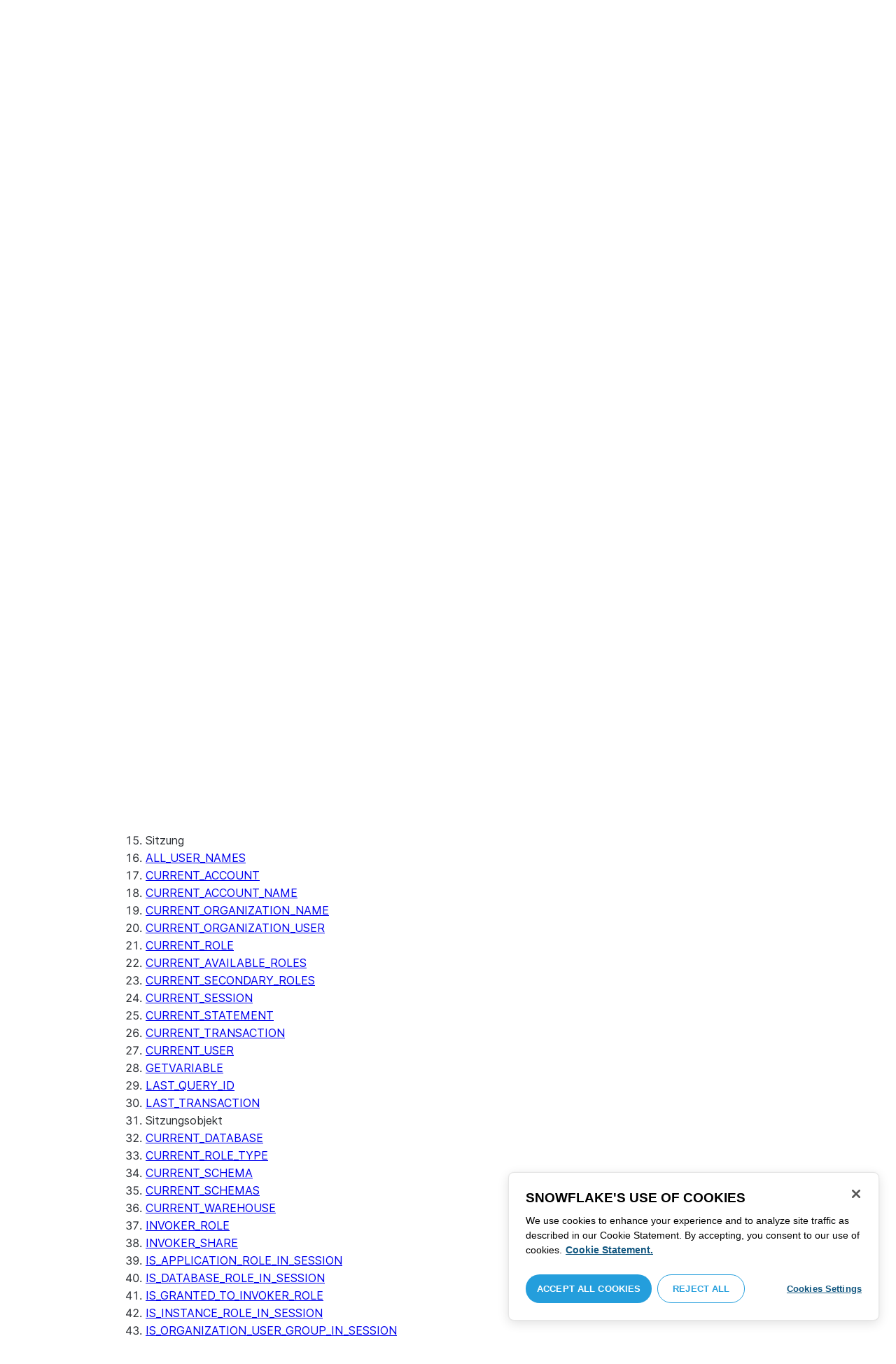

--- FILE ---
content_type: text/html; charset=utf-8
request_url: https://docs.snowflake.com/de/sql-reference/functions/last_query_id
body_size: 180350
content:
<!DOCTYPE html><html lang="de"><head><meta charSet="utf-8" data-next-head=""/><meta name="viewport" content="width=device-width" data-next-head=""/><title data-next-head="">LAST_QUERY_ID | Snowflake Documentation</title><link rel="canonical" href="https://docs.snowflake.com/de/sql-reference/functions/last_query_id" data-next-head=""/><link rel="icon" sizes="any" type="image/svg+xml" href="/images/favicon/favicon.svg"/><link rel="shortcut icon" sizes="48x48" href="/images/favicon/favicon.ico"/><link rel="apple-touch-icon" sizes="180x180" href="/images/favicon/apple-touch-icon.png"/><link rel="icon" type="image/png" sizes="32x32" href="/images/favicon/favicon-32x32.png"/><link rel="icon" type="image/png" sizes="16x16" href="/images/favicon/favicon-16x16.png"/><link rel="preload" href="/fonts/inter-regular.woff2" as="font" type="font/woff2" crossorigin=""/><link rel="preload" href="/fonts/inter-semi-bold.woff2" as="font" type="font/woff2" crossorigin=""/><link rel="preload" href="/fonts/inter-bold.woff2" as="font" type="font/woff2" crossorigin=""/><link rel="preload" href="/i18n/_next/static/css/c32e5137dca27b37.css" as="style"/><script src="/scripts/darkmode.js"></script><script src="/scripts/oneTrust_production/scripttemplates/otSDKStub.js" type="text/javascript" charSet="UTF-8" data-domain-script="e2fcdaea-38d6-4c35-8d59-c2f96dbce597" data-ignore-ga="true"></script><script type="text/javascript">
                // Initialize default Google Analytics consent before OneTrust loads
                window.dataLayer = window.dataLayer || [];
                function gtag(){dataLayer.push(arguments);}
                window.gtag = gtag;
                gtag('consent', 'default', {
                  'analytics_storage': 'denied',
                  'ad_storage': 'denied',
                  'ad_user_data': 'denied', 
                  'ad_personalization': 'denied',
                  'functionality_storage': 'denied',
                  'personalization_storage': 'denied',
                  'security_storage': 'granted'
                });
              </script><link rel="stylesheet" href="/i18n/_next/static/css/c32e5137dca27b37.css" data-n-g=""/><noscript data-n-css=""></noscript><script defer="" noModule="" src="/i18n/_next/static/chunks/polyfills-42372ed130431b0a.js"></script><script src="/i18n/_next/static/chunks/webpack-88d4ff38898f5249.js" defer=""></script><script src="/i18n/_next/static/chunks/framework-70b267e62cb32d0c.js" defer=""></script><script src="/i18n/_next/static/chunks/main-d14a6c5dc603063b.js" defer=""></script><script src="/i18n/_next/static/chunks/pages/_app-7c1835b5195aff98.js" defer=""></script><script src="/i18n/_next/static/chunks/959-192d991f123f29f1.js" defer=""></script><script src="/i18n/_next/static/chunks/258-4d5a21059a967521.js" defer=""></script><script src="/i18n/_next/static/chunks/849-1583e6c625130edf.js" defer=""></script><script src="/i18n/_next/static/chunks/440-8a9b2e3b37d7a955.js" defer=""></script><script src="/i18n/_next/static/chunks/pages/%5B...path%5D-a8d08923580d3ce7.js" defer=""></script><script src="/i18n/_next/static/SxwwZw695lggf5PWqHxcB/_buildManifest.js" defer=""></script><script src="/i18n/_next/static/SxwwZw695lggf5PWqHxcB/_ssgManifest.js" defer=""></script></head><body><div id="__next"><div class="h-full relative overflow-y-hidden flex flex-col"><nav id="masthead" class="print:hidden flex flex-col"><div class="flex items-center justify-between w-full px-6 border-b py-2"><a href="https://docs.snowflake.com" class="flex flex-1 my-2 flex-col sm:flex-row sm:items-center items-start"><svg xmlns="http://www.w3.org/2000/svg" width="102" height="24" viewBox="0 0 102 24" fill="none"><path fill-rule="evenodd" clip-rule="evenodd" d="M62.6792 7.50872L62.6761 7.50679C62.6761 7.50679 62.6747 7.50562 62.6729 7.50562C62.6038 7.47437 62.5284 7.45813 62.4562 7.45813C62.3386 7.45898 62.2259 7.49541 62.1277 7.55931C62.0276 7.62524 61.9428 7.72138 61.8943 7.84166V7.84463L59.6011 14.3663L57.8338 9.99498L57.8311 9.9931C57.7813 9.87089 57.6924 9.77644 57.5915 9.7107C57.4896 9.64477 57.372 9.60849 57.2482 9.60849C57.1279 9.60849 57.0157 9.64769 56.917 9.71155C56.8191 9.77733 56.7312 9.87089 56.6818 9.9931L56.6805 9.99498L54.9096 14.3691L52.6043 7.85032H52.6025C52.5625 7.7243 52.4804 7.62609 52.383 7.56119C52.2843 7.49541 52.1685 7.45898 52.0491 7.45813C51.9728 7.45813 51.8961 7.47437 51.8229 7.50562H51.8198L51.8171 7.50872C51.6021 7.61282 51.4707 7.83597 51.4702 8.07917C51.4702 8.15564 51.4846 8.23178 51.5128 8.30722L54.3477 16.22V16.2227C54.3697 16.2818 54.4011 16.3401 54.4469 16.3974C54.4801 16.4383 54.529 16.4728 54.5793 16.5015C54.5887 16.5108 54.6031 16.5241 54.6251 16.5384C54.6489 16.5538 54.6794 16.5645 54.7103 16.57C54.7611 16.5875 54.8279 16.6128 54.9177 16.6128C55.0326 16.6128 55.1389 16.57 55.2345 16.5061C55.3238 16.4442 55.4037 16.3515 55.4477 16.2314L55.4549 16.2257L57.2482 11.7711L59.0437 16.2075H59.0455C59.0868 16.3258 59.1595 16.4185 59.2439 16.4843C59.3332 16.5538 59.4328 16.5968 59.5387 16.6128H59.6141C59.6854 16.6128 59.7555 16.5987 59.8138 16.5748C59.8753 16.5502 59.9251 16.5175 59.9664 16.4853C60.0629 16.4088 60.1369 16.3039 60.1831 16.1874V16.1848L63.0005 8.30722C63.0284 8.23178 63.0427 8.15654 63.0427 8.08039C63.0418 7.83893 62.9049 7.609 62.6792 7.50872ZM49.7164 12.0261C49.7164 11.0969 49.3731 10.2553 48.8269 9.64769C48.2776 9.03889 47.534 8.66675 46.7262 8.66675C45.9184 8.66675 45.173 9.03889 44.6249 9.64769C44.0776 10.2553 43.7343 11.0969 43.7343 12.0261C43.7343 12.9544 44.0776 13.7881 44.6249 14.3919C45.173 14.9979 45.9184 15.3642 46.7262 15.3642C47.534 15.3642 48.2803 14.9979 48.8269 14.3919C49.3731 13.7881 49.7164 12.9544 49.7164 12.0261ZM49.7007 8.80035C50.4591 9.63611 50.92 10.7829 50.9218 12.0261C50.92 13.2692 50.4591 14.4148 49.7007 15.2507C48.9481 16.0853 47.8971 16.613 46.728 16.613C45.5684 16.613 44.5156 16.0853 43.7602 15.2507C43.0036 14.4148 42.5353 13.2692 42.5353 12.0261C42.5353 10.7829 43.0036 9.63611 43.7602 8.80035C44.5156 7.96646 45.5684 7.43898 46.728 7.43898C47.8971 7.43898 48.9481 7.96646 49.7007 8.80035ZM37.7615 7.45522C36.8213 7.45522 35.9631 7.83597 35.3223 8.44355V8.08039C35.3213 7.91333 35.2617 7.75762 35.1569 7.64317C35.0552 7.53065 34.9044 7.45522 34.7393 7.45522C34.5683 7.45522 34.4142 7.52665 34.3069 7.64213C34.2013 7.75573 34.138 7.91333 34.138 8.08039V16.1771L34.1627 16.2027L34.1637 16.2067C34.1702 16.2334 34.1865 16.2629 34.2039 16.2914C34.2857 16.4412 34.4197 16.5548 34.5858 16.6052L34.6097 16.613H34.7393C34.8257 16.613 34.9127 16.594 34.9954 16.5538C35.0643 16.5195 35.1285 16.4642 35.1799 16.3936L35.1818 16.3945C35.1881 16.3879 35.1901 16.3793 35.1974 16.3727C35.2002 16.3717 35.2029 16.3688 35.2047 16.3658C35.2367 16.323 35.2635 16.2792 35.2801 16.2381C35.2976 16.1894 35.3085 16.1435 35.3168 16.1083L35.3223 16.0853V11.2236C35.3397 10.5282 35.6151 9.89955 36.0568 9.44246C36.4955 8.98571 37.0967 8.70317 37.7615 8.70317C38.4373 8.70317 39.0403 8.98571 39.4773 9.44246C39.9161 9.8978 40.1824 10.5254 40.1824 11.2171V15.9911C40.1824 16.1654 40.2539 16.3268 40.3624 16.4375C40.4734 16.5479 40.6248 16.613 40.7828 16.613C40.9434 16.613 41.0941 16.5479 41.2042 16.4375C41.3162 16.3268 41.3841 16.1654 41.3841 15.9911V11.2171C41.3841 9.15644 39.7646 7.45813 37.7615 7.45522ZM96.9417 11.1406C96.6001 9.701 95.384 8.6754 93.9959 8.67832C92.5729 8.67832 91.3728 9.68204 91.0013 11.1406H96.9417ZM98.257 11.7304V11.7922C98.257 11.965 98.183 12.1205 98.0703 12.2227C97.9581 12.3256 97.8123 12.3791 97.6552 12.381H90.9178C91.0892 14.0894 92.4019 15.351 93.969 15.3642H94.3666C94.8849 15.3661 95.3903 15.18 95.8345 14.8719C96.2797 14.5667 96.6643 14.1402 96.9354 13.6707C96.991 13.5706 97.0714 13.4943 97.1584 13.4475C97.2473 13.397 97.3429 13.374 97.4394 13.374C97.5457 13.374 97.6512 13.4027 97.7441 13.4608L97.7504 13.4637L97.758 13.4694C97.9267 13.5982 98.0326 13.7948 98.0326 14.0106C98.0326 14.1202 98.0048 14.2318 97.9469 14.3328L97.9451 14.3368L97.9433 14.3385C97.5668 14.9608 97.0534 15.5283 96.444 15.9396C95.8336 16.3517 95.1259 16.613 94.3666 16.613H93.9627C92.7802 16.6043 91.7117 16.0853 90.9411 15.2554C90.1728 14.4283 89.6994 13.292 89.6994 12.0434C89.6994 10.7734 90.1769 9.62096 90.9514 8.78708C91.7265 7.95423 92.8031 7.43898 93.9959 7.43898C95.134 7.43898 96.1568 7.90933 96.9143 8.67936C97.6718 9.44919 98.1664 10.5185 98.2548 11.7216L98.257 11.7304ZM70.6211 3.67057C70.4569 3.67057 70.3065 3.74221 70.1984 3.85475C70.0898 3.96643 70.0211 4.12384 70.0211 4.29455V15.9911C70.0211 16.1618 70.0898 16.3182 70.1984 16.429C70.3065 16.5395 70.4569 16.613 70.6211 16.613C70.9618 16.613 71.2373 16.3344 71.2391 15.9911V4.29455C71.2373 3.9502 70.9618 3.67057 70.6211 3.67057ZM31.36 11.8027C30.8751 11.5652 30.3252 11.3897 29.7764 11.2008C29.2714 11.0234 28.759 10.8725 28.3936 10.6742C28.2101 10.572 28.0669 10.4643 27.9742 10.3431C27.8795 10.2221 27.8337 10.0989 27.8309 9.93093C27.8319 9.701 27.8961 9.51597 28.0044 9.35183C28.1687 9.10675 28.4441 8.91583 28.7452 8.79258C29.0427 8.669 29.365 8.61065 29.5954 8.61065C30.2765 8.61169 30.7072 8.84731 31.0378 9.09136C31.201 9.21461 31.3389 9.33941 31.4693 9.44246C31.5362 9.49597 31.5987 9.54463 31.6712 9.58072C31.7399 9.61611 31.8207 9.64477 31.909 9.64477C31.9649 9.64477 32.0211 9.63423 32.0722 9.61145C32.1263 9.58868 32.1734 9.55602 32.2184 9.51597C32.2624 9.47319 32.3001 9.42157 32.3267 9.36425C32.3506 9.30505 32.3615 9.24411 32.3615 9.18406C32.3615 9.07324 32.3275 8.96933 32.2788 8.87183C32.188 8.70025 32.0483 8.53625 31.8704 8.37211C31.606 8.12788 31.2572 7.89503 30.8816 7.71964C30.5051 7.54411 30.1013 7.42468 29.7166 7.42468C28.8251 7.42468 28.0807 7.63456 27.5398 8.02119C27.258 8.22331 27.0102 8.44458 26.8349 8.74995C26.6567 9.05616 26.5575 9.43399 26.5447 9.92524C26.5439 9.94717 26.5439 9.9691 26.5439 9.99103C26.5421 10.4681 26.6897 10.8613 26.922 11.1692C27.2746 11.6331 27.798 11.9106 28.3112 12.1072C28.8235 12.3036 29.3356 12.421 29.6588 12.5336C30.114 12.691 30.5979 12.8617 30.9504 13.0878C31.1259 13.2033 31.2681 13.3274 31.3646 13.4637C31.4583 13.6041 31.5113 13.7489 31.5133 13.9322V13.9457C31.5123 14.2108 31.4372 14.4188 31.3131 14.5971C31.1259 14.8624 30.8147 15.0569 30.484 15.18C30.1546 15.3003 29.8121 15.351 29.5917 15.351C28.8142 15.351 28.2938 15.1562 27.9164 14.9608C27.7272 14.8624 27.5739 14.7651 27.4352 14.6829C27.3664 14.6439 27.3022 14.6076 27.2342 14.579C27.1681 14.5505 27.0975 14.532 27.0177 14.532C26.969 14.532 26.9158 14.5408 26.867 14.5607C26.8175 14.5827 26.7725 14.6133 26.7347 14.6504C26.6825 14.7033 26.6366 14.7621 26.6046 14.8299C26.5733 14.8978 26.5575 14.9692 26.5575 15.0436C26.5575 15.1659 26.6015 15.2775 26.6642 15.3785C26.7623 15.5243 26.9065 15.6552 27.0864 15.7859C27.2717 15.9146 27.4932 16.0417 27.7483 16.1667C28.3139 16.4442 29.0391 16.5892 29.59 16.5987H29.5917C30.4484 16.5987 31.1882 16.3936 31.8116 15.9167V15.9155H31.8124C32.422 15.4386 32.8012 14.7297 32.8012 13.9293C32.8012 13.4895 32.7021 13.1164 32.5287 12.8113C32.267 12.3485 31.8418 12.0434 31.36 11.8027ZM79.6751 12.0261C79.6751 11.0881 79.3345 10.2477 78.7901 9.64115C78.2462 9.03616 77.5004 8.669 76.6841 8.66693C75.874 8.66693 75.1309 9.03616 74.5816 9.64115C74.0363 10.2477 73.6912 11.0881 73.6912 12.0261C73.6912 12.963 74.0363 13.7979 74.5816 14.3996C75.1277 15.0017 75.874 15.3642 76.6841 15.3642C77.5022 15.3642 78.2485 15.0017 78.7919 14.4017C79.3345 13.7979 79.6751 12.9639 79.6751 12.0261ZM80.6961 7.61282C80.8069 7.7243 80.8756 7.88571 80.8756 8.06002V15.9911C80.8756 16.1618 80.8056 16.3182 80.6997 16.429C80.5911 16.5395 80.4416 16.613 80.2765 16.613C80.1113 16.613 79.9597 16.5395 79.8533 16.429C79.7447 16.3182 79.6751 16.1618 79.6751 15.9911V15.2173C78.9194 16.0655 77.8581 16.613 76.6841 16.613C75.5155 16.613 74.4631 16.0912 73.7096 15.2554C72.953 14.4236 72.4903 13.2777 72.4903 12.0261C72.4903 10.7745 72.953 9.6275 73.7096 8.79484C74.4631 7.95992 75.5155 7.43898 76.6841 7.43898C77.8576 7.43898 78.9194 7.9706 79.6751 8.8147V8.06002C79.6751 7.88571 79.7438 7.7243 79.8551 7.61282C79.9659 7.50303 80.1158 7.43898 80.2765 7.43898C80.4354 7.43898 80.5866 7.50303 80.6961 7.61282ZM89.1725 8.417C89.2919 8.2939 89.3565 8.1306 89.3565 7.96853C89.3565 7.80924 89.2919 7.64976 89.1712 7.53428H89.1725C89.1712 7.53065 89.1685 7.53065 89.1685 7.53065C89.168 7.52769 89.1658 7.52665 89.1658 7.52665H89.164C89.0482 7.40844 88.8997 7.34355 88.7462 7.34355C88.5914 7.34355 88.4397 7.41065 88.3239 7.53065L83.6302 12.2846V4.29455C83.6302 3.9502 83.3528 3.67057 83.0122 3.67057C82.848 3.67057 82.6976 3.74221 82.5899 3.85475C82.4831 3.96643 82.4117 4.12384 82.4117 4.29455V15.9911C82.4117 16.1618 82.4831 16.3182 82.5899 16.429C82.6976 16.5395 82.848 16.613 83.0122 16.613C83.3528 16.613 83.6302 16.3344 83.6302 15.9911V14.061L85.1587 12.4745L88.2745 16.3812C88.3333 16.4709 88.4132 16.5327 88.4922 16.5653C88.5819 16.6007 88.6694 16.613 88.7471 16.613C88.8548 16.613 89.006 16.5892 89.1393 16.4804L89.1469 16.4758L89.1546 16.467C89.2793 16.3392 89.3502 16.1694 89.3502 15.9957C89.3502 15.8497 89.2982 15.7009 89.2017 15.5819V15.5799L86.0298 11.5728L89.1694 8.417H89.1725ZM68.1444 3.69837H68.0102C67.9927 3.69837 67.9756 3.70026 67.9572 3.70095C67.9406 3.70026 67.9231 3.69837 67.9056 3.69837C67.5596 3.69837 67.2235 3.73927 66.9093 3.84802C66.6001 3.95486 66.3147 4.13144 66.0935 4.3995L66.0926 4.39847L66.0917 4.3995V4.40037C65.8633 4.66463 65.7125 4.98049 65.6209 5.33936C65.5289 5.69992 65.4912 6.10628 65.4876 6.56802V7.46209H64.5389C64.2095 7.46402 63.9479 7.73776 63.9479 8.06882C63.9461 8.24712 64.013 8.41131 64.1216 8.52971C64.2306 8.64604 64.3801 8.72232 64.5465 8.73183H65.4876V16.0063L65.4863 16.0234C65.4863 16.1941 65.5554 16.3515 65.6667 16.4642C65.7766 16.5748 65.931 16.6406 66.0989 16.6406C66.4184 16.6389 66.6809 16.3679 66.6818 16.0234V8.73183H67.7019C67.8661 8.72232 68.0178 8.6507 68.126 8.53522C68.2373 8.41992 68.305 8.25785 68.305 8.08213V8.05846C68.3014 7.73103 68.038 7.46209 67.7082 7.46209H66.6818V6.57178C66.6885 6.1779 66.7276 5.88308 66.7846 5.66853C66.8398 5.45277 66.9152 5.31729 66.9829 5.23338C67.0494 5.15898 67.1355 5.09686 67.276 5.04712C67.4173 4.99969 67.6126 4.9691 67.8773 4.9691H67.9083C67.924 4.9691 67.9406 4.96618 67.9554 4.96618C67.9738 4.96618 67.9909 4.9691 68.0102 4.9691H68.0874H68.1444C68.4827 4.9691 68.756 4.68483 68.756 4.33357C68.756 3.98265 68.4827 3.69837 68.1444 3.69837ZM7.67882 12.439C7.72747 12.2796 7.74775 12.1155 7.74407 11.9534C7.73846 11.836 7.72383 11.7188 7.69174 11.6015C7.59526 11.2371 7.3667 10.9115 7.02419 10.7063L2.153 7.78336C1.46535 7.37202 0.588678 7.61658 0.194023 8.33018C-0.20445 9.0427 0.0305809 9.95268 0.718234 10.3651L3.44027 12.0011L0.718234 13.6325C0.0305809 14.0456 -0.20362 14.9558 0.194023 15.6713C0.588678 16.3829 1.46535 16.6263 2.153 16.215L7.02419 13.2901C7.35292 13.0935 7.576 12.7852 7.67882 12.439ZM9.00081 15.1781C8.72091 15.1532 8.42993 15.2143 8.16816 15.3728L3.29328 18.2938C2.60745 18.706 2.37325 19.6209 2.76907 20.3347C3.16671 21.0465 4.04255 21.2916 4.72737 20.8775L7.45856 19.2403V22.5117C7.45856 23.336 8.10021 24.0038 8.89432 24.0038C9.68461 24.0038 10.3283 23.336 10.3283 22.5117V16.6634C10.3283 15.8782 9.74259 15.2333 9.00081 15.1781ZM13.9931 8.82209C14.2721 8.84609 14.5623 8.78411 14.8241 8.62755L19.6979 5.70373C20.3848 5.29136 20.6178 4.38034 20.223 3.6647C19.8273 2.95235 18.9507 2.70793 18.2648 3.11995L15.5355 4.75903V1.48654C15.5355 0.664582 14.8938 -0.00341797 14.0997 -0.00341797C13.3056 -0.00341797 12.6656 0.664582 12.6656 1.48654V7.33489C12.6656 8.11922 13.2496 8.76515 13.9931 8.82209ZM3.29328 5.70373L8.16816 8.62755C8.42993 8.78411 8.72091 8.84609 9.00081 8.82209C9.74259 8.76515 10.3283 8.11922 10.3283 7.33489V1.48654C10.3283 0.664582 9.68461 -0.00341797 8.89432 -0.00341797C8.10021 -0.00341797 7.45856 0.664582 7.45856 1.48654V4.75903L4.72737 3.11995C4.04255 2.70793 3.16671 2.95235 2.76907 3.6647C2.37325 4.38034 2.60745 5.29136 3.29328 5.70373ZM12.4545 11.9888C12.4545 11.9039 12.405 11.7855 12.3472 11.7227L11.7605 11.1157C11.7027 11.0558 11.5888 11.0061 11.5069 11.0061H11.4841C11.4024 11.0061 11.2887 11.0558 11.2317 11.1157L10.645 11.7227C10.5862 11.7855 10.5412 11.9039 10.5412 11.9888V12.0126C10.5412 12.0965 10.5862 12.2139 10.645 12.275L11.2317 12.8836C11.2895 12.9437 11.4024 12.9932 11.4841 12.9932H11.5069C11.5888 12.9932 11.7027 12.9437 11.7605 12.8836L12.3472 12.275C12.405 12.2139 12.4545 12.0965 12.4545 12.0126V11.9888ZM14.074 12.5725L12.0479 14.6755C11.9899 14.7372 11.878 14.7878 11.7936 14.7878H11.6466H11.3473H11.1978C11.1159 14.7878 11.0021 14.7372 10.9433 14.6755L8.91824 12.5725C8.86026 12.5133 8.81345 12.3942 8.81345 12.3102V12.1547V11.8436V11.6902C8.81345 11.6042 8.86026 11.485 8.91824 11.4249L10.9433 9.32213C11.0021 9.2602 11.1159 9.2115 11.1978 9.2115H11.3473H11.6466H11.7936C11.8761 9.2115 11.9899 9.2602 12.0479 9.32213L14.074 11.4249C14.1318 11.485 14.1786 11.6042 14.1786 11.6902V11.8436V12.1547V12.3102C14.1786 12.3942 14.1318 12.5133 14.074 12.5725ZM19.6979 18.2938L14.8241 15.3728C14.5623 15.2143 14.2721 15.1532 13.9931 15.1781C13.2496 15.2333 12.6656 15.8782 12.6656 16.6634V22.5117C12.6656 23.336 13.3056 24.0038 14.0997 24.0038C14.8938 24.0038 15.5355 23.336 15.5355 22.5117V19.2403L18.2648 20.8775C18.9505 21.2916 19.8273 21.0465 20.223 20.3347C20.6178 19.6209 20.3848 18.706 19.6979 18.2938ZM22.275 10.3651L19.5528 12.0011L22.275 13.6325C22.9625 14.0456 23.1975 14.9558 22.8 15.6713C22.4034 16.3829 21.5259 16.6263 20.8409 16.215L15.966 13.2901C15.6409 13.0935 15.4153 12.7852 15.3151 12.439C15.2674 12.2796 15.2453 12.1155 15.2508 11.9534C15.2536 11.836 15.2701 11.7188 15.3013 11.6015C15.3988 11.2371 15.6273 10.9117 15.966 10.7063L20.8409 7.78336C21.5259 7.37202 22.4034 7.61658 22.8 8.33018C23.1975 9.0427 22.9625 9.95268 22.275 10.3651ZM101.327 7.44726C101.327 8.26731 100.799 8.95173 99.9166 8.95173C99.0401 8.95173 98.5182 8.26077 98.5182 7.44726C98.5182 6.62722 99.0401 5.94265 99.9166 5.94265C100.799 5.94265 101.327 6.62722 101.327 7.44726ZM101.047 7.44726C101.047 6.74995 100.6 6.2202 99.9166 6.2202C99.2452 6.2202 98.7978 6.72388 98.7978 7.44726C98.7978 8.13804 99.2452 8.67399 99.9166 8.67399C100.6 8.67399 101.047 8.14463 101.047 7.44726ZM99.3632 6.7691H99.966C100.295 6.7691 100.513 6.95635 100.513 7.24689C100.513 7.42778 100.426 7.56326 100.295 7.64731L100.531 8.00237V8.07348H100.19L99.9597 7.73122H99.6926V8.07348H99.3632V6.7691ZM99.9597 7.08566H99.6926V7.42778H99.9597C100.084 7.42778 100.165 7.36957 100.165 7.25997C100.165 7.14364 100.09 7.08566 99.9597 7.08566Z" fill="#29B5E8"></path></svg><span class="ml-[14px] text-[12px] font-extrabold tracking-[.72px] text-primary">DOCUMENTATION</span></a><div class="flex justify-end items-center md:max-w-[440px] flex-1 gap-6"><div class="flex items-center lg:hidden"><div class="mr-4"><button type="button" class="rounded-lg ui-icon flex align-center" aria-label="Search"><svg width="19" height="20" viewBox="0 0 19 20" fill="none" class="scale-110 fill-black-10 dark:fill-gray-50 dark:stroke-gray-50 shrink-0" xmlns="http://www.w3.org/2000/svg"><path fill-rule="evenodd" clip-rule="evenodd" d="M2.50157 7.50472C2.50157 4.74156 4.74156 2.50157 7.50472 2.50157C10.2679 2.50157 12.5079 4.74156 12.5079 7.50472C12.5079 10.2679 10.2679 12.5079 7.50472 12.5079C4.74156 12.5079 2.50157 10.2679 2.50157 7.50472ZM7.50472 0C3.35998 0 0 3.35998 0 7.50472C0 11.6495 3.35998 15.0094 7.50472 15.0094C9.02874 15.0094 10.4467 14.5552 11.6305 13.7746L16.5548 18.6989C17.0432 19.1874 17.8352 19.1874 18.3237 18.6989C18.8121 18.2105 18.8121 17.4185 18.3237 16.9301L13.4625 12.0689C14.4328 10.8043 15.0094 9.22184 15.0094 7.50472C15.0094 3.35998 11.6495 0 7.50472 0Z"></path></svg></button></div><div><button type="button" class="rounded-lg ui-icon flex align-center" aria-label="Search"><svg width="20" height="18" viewBox="0 0 20 18" fill="none" xmlns="http://www.w3.org/2000/svg" class="scale-110 fill-black-10 dark:fill-gray-50 dark:stroke-gray-50 shrink-0"><path fill-rule="evenodd" clip-rule="evenodd" d="M1.25 0C0.559644 0 0 0.559644 0 1.25C0 1.94036 0.559644 2.5 1.25 2.5H18.75C19.4404 2.5 20 1.94036 20 1.25C20 0.559644 19.4404 0 18.75 0H1.25ZM1.25 5C0.559644 5 0 5.55964 0 6.25C0 6.94036 0.559644 7.5 1.25 7.5H18.75C19.4404 7.5 20 6.94036 20 6.25C20 5.55964 19.4404 5 18.75 5H1.25ZM0 11.25C0 10.5596 0.559644 10 1.25 10H18.75C19.4404 10 20 10.5596 20 11.25C20 11.9404 19.4404 12.5 18.75 12.5H1.25C0.559644 12.5 0 11.9404 0 11.25ZM1.25 15C0.559644 15 0 15.5596 0 16.25C0 16.9404 0.559644 17.5 1.25 17.5H10C10.6904 17.5 11.25 16.9404 11.25 16.25C11.25 15.5596 10.6904 15 10 15H1.25Z"></path></svg></button></div></div><div class="relative border h-full rounded-md items-center px-3 gap-2 w-full bg-gray-10 dark:bg-gray-85 hover:border-gray-50 hidden lg:flex" role="search"><svg xmlns="http://www.w3.org/2000/svg" width="12" height="12" viewBox="0 0 12 12" fill="none" stroke="none" class="fill-black-10 dark:fill-gray-50 stroke-black-10 dark:stroke-gray-50 shrink-0 m-0 h-3 w-3"><circle cx="4.5" cy="4.5" r="4" fill="none"></circle><path d="M7.85355 7.14645C7.65829 6.95118 7.34171 6.95118 7.14645 7.14645C6.95118 7.34171 6.95118 7.65829 7.14645 7.85355L7.85355 7.14645ZM10.682 11.3891L11.0355 11.7426L11.7426 11.0355L11.3891 10.682L10.682 11.3891ZM7.14645 7.85355L10.682 11.3891L11.3891 10.682L7.85355 7.14645L7.14645 7.85355Z" stroke="none"></path></svg><input autoComplete="off" placeholder="Suche" role="searchbox" class="outline-hidden w-full bg-gray-10 dark:bg-gray-85 placeholder:text-secondary pr-3 py-2 text-sm" name="q"/><span class="text-secondary text-xs font-normal font-mono leading-none px-1.5 py-1 bg-level-3 hidden sm:inline-flex rounded-sm border border-slate-300 ">/</span></div><div class="w-12 shrink-0 hidden lg:block"></div></div></div><div class="hidden lg:flex border-b gap-3 pl-6"><div class="flex flex-col mt-2 gap-2 justify-between"><a href="/de/user-guide-getting-started" target="" rel="" class="flex items-center whitespace-nowrap p-2 hover:bg-level-3 rounded-md text-masthead-link">Erste Schritte</a><div class="h-[3px] rounded-tl-[5px] rounded-tr-[5px] mx-2"></div></div><div class="flex flex-col mt-2 gap-2 justify-between"><a href="/de/guides" target="" rel="" class="flex items-center whitespace-nowrap p-2 hover:bg-level-3 rounded-md text-masthead-link">Benutzerhandbücher</a><div class="h-[3px] rounded-tl-[5px] rounded-tr-[5px] mx-2"></div></div><div class="flex flex-col mt-2 gap-2 justify-between"><a href="/de/developer" target="" rel="" class="flex items-center whitespace-nowrap p-2 hover:bg-level-3 rounded-md text-masthead-link">Entwickler</a><div class="h-[3px] rounded-tl-[5px] rounded-tr-[5px] mx-2"></div></div><div class="flex flex-col mt-2 gap-2 justify-between"><a href="/de/reference" target="" rel="" class="flex items-center whitespace-nowrap p-2 hover:bg-level-3 rounded-md text-masthead-link text-link">Referenz</a><div class="h-[3px] rounded-tl-[5px] rounded-tr-[5px] mx-2 bg-blue-50 dark:bg-blue-30"></div></div><div class="flex flex-col mt-2 gap-2 justify-between"><a href="/de/release-notes/overview" target="" rel="" class="flex items-center whitespace-nowrap p-2 hover:bg-level-3 rounded-md text-masthead-link">Versionshinweise</a><div class="h-[3px] rounded-tl-[5px] rounded-tr-[5px] mx-2"></div></div><div class="flex flex-col mt-2 gap-2 justify-between"><a href="/de/tutorials" target="" rel="" class="flex items-center whitespace-nowrap p-2 hover:bg-level-3 rounded-md text-masthead-link">Tutorials</a><div class="h-[3px] rounded-tl-[5px] rounded-tr-[5px] mx-2"></div></div><div class="flex flex-col mt-2 gap-2 justify-between"><a href="https://status.snowflake.com" target="_blank" rel="noreferrer" class="flex items-center whitespace-nowrap p-2 hover:bg-level-3 rounded-md text-masthead-link">Status<span class="ml-[10px]"><span class=""><svg aria-hidden="true" focusable="false" data-prefix="fas" data-icon="circle-question" class="svg-inline--fa fa-circle-question " role="img" xmlns="http://www.w3.org/2000/svg" viewBox="0 0 512 512"><path fill="currentColor" d="M256 512A256 256 0 1 0 256 0a256 256 0 1 0 0 512zM169.8 165.3c7.9-22.3 29.1-37.3 52.8-37.3l58.3 0c34.9 0 63.1 28.3 63.1 63.1c0 22.6-12.1 43.5-31.7 54.8L280 264.4c-.2 13-10.9 23.6-24 23.6c-13.3 0-24-10.7-24-24l0-13.5c0-8.6 4.6-16.5 12.1-20.8l44.3-25.4c4.7-2.7 7.6-7.7 7.6-13.1c0-8.4-6.8-15.1-15.1-15.1l-58.3 0c-3.4 0-6.4 2.1-7.5 5.3l-.4 1.2c-4.4 12.5-18.2 19-30.6 14.6s-19-18.2-14.6-30.6l.4-1.2zM224 352a32 32 0 1 1 64 0 32 32 0 1 1 -64 0z"></path></svg></span></span></a><div class="h-[3px] rounded-tl-[5px] rounded-tr-[5px] mx-2"></div></div></div></nav><div class="grid h-full auto-rows-auto relative overflow-y-hidden"><main class="flex overflow-y-hidden"><aside class="flex-none hidden lg:block overflow-y-auto bg-lightgray border-r pb-8 scroll-bar w-80 scroll-bar-stable" data-testid="toc-wrapper"><div class="pt-6 pl-1"><nav id="toc"><ol><li class="font-normal"><div class="px-3 text-sm rounded-md hover:bg-level-3 mx-5 flex justify-between items-center"><a href="/de/reference" class="w-full py-2 text-ellipsis overflow-hidden text-sm leading-4" title="Überblick"><span>Überblick</span></a></div><ul></ul></li><li class="font-normal"><div class="px-3 text-sm rounded-md hover:bg-level-3 mx-5 flex justify-between items-center"><a href="/de/sql-reference-data-types" class="w-full py-2 text-ellipsis overflow-hidden text-sm leading-4" title="Referenz der SQL-Datentypen"><span>Referenz der SQL-Datentypen</span></a><div class="w-5 h-5 cursor-pointer flex justify-center items-center select-none py-2" style="transform:rotate(0deg)"><svg width="6" height="8" viewBox="0 0 6 8" fill="none" xmlns="http://www.w3.org/2000/svg"><path d="M2 6.5L4.5 4L2 1.5" stroke="#8A96AD" stroke-width="2" stroke-linecap="square" stroke-linejoin="round"></path></svg></div></div><ul><ol class="overflow-hidden" style="height:0;opacity:0"><div></div></ol></ul></li><li class="font-normal"><div class="px-3 text-sm rounded-md hover:bg-level-3 mx-5 flex justify-between items-center"><a href="/de/sql-reference-commands" class="w-full py-2 text-ellipsis overflow-hidden text-sm leading-4" title="Referenz zu SQL-Befehlen"><span>Referenz zu SQL-Befehlen</span></a><div class="w-5 h-5 cursor-pointer flex justify-center items-center select-none py-2" style="transform:rotate(0deg)"><svg width="6" height="8" viewBox="0 0 6 8" fill="none" xmlns="http://www.w3.org/2000/svg"><path d="M2 6.5L4.5 4L2 1.5" stroke="#8A96AD" stroke-width="2" stroke-linecap="square" stroke-linejoin="round"></path></svg></div></div><ul><ol class="overflow-hidden" style="height:0;opacity:0"><div></div></ol></ul></li><li class="font-normal"><div class="px-3 text-sm rounded-md hover:bg-level-3 mx-5 flex justify-between items-center"><a href="/de/sql-reference-functions" class="w-full py-2 text-ellipsis overflow-hidden text-sm leading-4" title="Referenz für Funktionen und gespeicherte Prozeduren"><span>Referenz für Funktionen und gespeicherte Prozeduren</span></a><div class="w-5 h-5 cursor-pointer flex justify-center items-center select-none py-2" style="transform:rotate(90deg)"><svg width="6" height="8" viewBox="0 0 6 8" fill="none" xmlns="http://www.w3.org/2000/svg"><path d="M2 6.5L4.5 4L2 1.5" stroke="#8A96AD" stroke-width="2" stroke-linecap="square" stroke-linejoin="round"></path></svg></div></div><ul><ol class="overflow-hidden" style="height:auto;opacity:0"><div><li class="font-normal"><div class="px-3 text-sm rounded-md hover:bg-level-3 mx-5 flex justify-between items-center pl-5"><a href="/de/sql-reference/intro-summary-operators-functions" class="w-full py-2 text-ellipsis overflow-hidden text-sm leading-4" title="Zusammenfassung der Funktionen"><span>Zusammenfassung der Funktionen</span></a></div><ul></ul></li><li class="font-normal"><div class="px-3 text-sm rounded-md hover:bg-level-3 mx-5 flex justify-between items-center pl-5"><a href="/de/sql-reference/functions-all" class="w-full py-2 text-ellipsis overflow-hidden text-sm leading-4" title="Alle Funktionen (alphabetisch)"><span>Alle Funktionen (alphabetisch)</span></a></div><ul></ul></li><li class="font-normal"><div class="px-3 text-sm rounded-md hover:bg-level-3 mx-5 flex justify-between items-center pl-5"><a href="/de/sql-reference/functions-aggregation" class="w-full py-2 text-ellipsis overflow-hidden text-sm leading-4" title="Aggregat"><span>Aggregat</span></a><div class="w-5 h-5 cursor-pointer flex justify-center items-center select-none py-2" style="transform:rotate(0deg)"><svg width="6" height="8" viewBox="0 0 6 8" fill="none" xmlns="http://www.w3.org/2000/svg"><path d="M2 6.5L4.5 4L2 1.5" stroke="#8A96AD" stroke-width="2" stroke-linecap="square" stroke-linejoin="round"></path></svg></div></div><ul><ol class="overflow-hidden" style="height:0;opacity:0"><div></div></ol></ul></li><li><div class="flex items-center cursor-pointer group justify-between px-3 mx-5 py-2 text-sm pl-5"><span class="block">AI-Funktionen</span><div class="w-5 h-5 cursor-pointer flex justify-center items-center select-none py-2" style="transform:rotate(0deg)"><svg width="6" height="8" viewBox="0 0 6 8" fill="none" xmlns="http://www.w3.org/2000/svg"><path d="M2 6.5L4.5 4L2 1.5" stroke="#8A96AD" stroke-width="2" stroke-linecap="square" stroke-linejoin="round"></path></svg></div></div><ol class="overflow-hidden" style="height:0;opacity:0"><div><li><div class="flex items-center cursor-pointer group justify-between px-3 mx-5 py-2 text-sm pl-7"><span class="block">Skalarfunktionen</span><div class="w-5 h-5 cursor-pointer flex justify-center items-center select-none py-2" style="transform:rotate(0deg)"><svg width="6" height="8" viewBox="0 0 6 8" fill="none" xmlns="http://www.w3.org/2000/svg"><path d="M2 6.5L4.5 4L2 1.5" stroke="#8A96AD" stroke-width="2" stroke-linecap="square" stroke-linejoin="round"></path></svg></div></div><ol class="overflow-hidden" style="height:0;opacity:0"><div><li class="font-normal"><div class="px-3 text-sm rounded-md hover:bg-level-3 mx-5 flex justify-between items-center pl-9"><a href="/de/sql-reference/functions/ai_classify" class="w-full py-2 text-ellipsis overflow-hidden text-sm leading-4" title="AI_CLASSIFY"><span>AI_CLASSIFY</span></a></div><ul></ul></li><li class="font-normal"><div class="px-3 text-sm rounded-md hover:bg-level-3 mx-5 flex justify-between items-center pl-9"><a href="/de/sql-reference/functions/ai_complete" class="w-full py-2 text-ellipsis overflow-hidden text-sm leading-4" title="AI_COMPLETE"><span>AI_COMPLETE</span></a><div class="w-5 h-5 cursor-pointer flex justify-center items-center select-none py-2" style="transform:rotate(0deg)"><svg width="6" height="8" viewBox="0 0 6 8" fill="none" xmlns="http://www.w3.org/2000/svg"><path d="M2 6.5L4.5 4L2 1.5" stroke="#8A96AD" stroke-width="2" stroke-linecap="square" stroke-linejoin="round"></path></svg></div></div><ul><ol class="overflow-hidden" style="height:0;opacity:0"><div></div></ol></ul></li><li class="font-normal"><div class="px-3 text-sm rounded-md hover:bg-level-3 mx-5 flex justify-between items-center pl-9"><a href="/de/sql-reference/functions/ai_count_tokens" class="w-full py-2 text-ellipsis overflow-hidden text-sm leading-4" title="AI_COUNT_TOKENS"><span>AI_COUNT_TOKENS</span></a></div><ul></ul></li><li class="font-normal"><div class="px-3 text-sm rounded-md hover:bg-level-3 mx-5 flex justify-between items-center pl-9"><a href="/de/sql-reference/functions/ai_embed" class="w-full py-2 text-ellipsis overflow-hidden text-sm leading-4" title="AI_EMBED"><span>AI_EMBED</span></a></div><ul></ul></li><li class="font-normal"><div class="px-3 text-sm rounded-md hover:bg-level-3 mx-5 flex justify-between items-center pl-9"><a href="/de/sql-reference/functions/ai_extract" class="w-full py-2 text-ellipsis overflow-hidden text-sm leading-4" title="AI_EXTRACT"><span>AI_EXTRACT</span></a><div class="w-5 h-5 cursor-pointer flex justify-center items-center select-none py-2" style="transform:rotate(0deg)"><svg width="6" height="8" viewBox="0 0 6 8" fill="none" xmlns="http://www.w3.org/2000/svg"><path d="M2 6.5L4.5 4L2 1.5" stroke="#8A96AD" stroke-width="2" stroke-linecap="square" stroke-linejoin="round"></path></svg></div></div><ul><ol class="overflow-hidden" style="height:0;opacity:0"><div></div></ol></ul></li><li class="font-normal"><div class="px-3 text-sm rounded-md hover:bg-level-3 mx-5 flex justify-between items-center pl-9"><a href="/de/sql-reference/functions/ai_filter" class="w-full py-2 text-ellipsis overflow-hidden text-sm leading-4" title="AI_FILTER"><span>AI_FILTER</span></a></div><ul></ul></li><li class="font-normal"><div class="px-3 text-sm rounded-md hover:bg-level-3 mx-5 flex justify-between items-center pl-9"><a href="/de/sql-reference/functions/ai_parse_document" class="w-full py-2 text-ellipsis overflow-hidden text-sm leading-4" title="AI_PARSE_DOCUMENT"><span>AI_PARSE_DOCUMENT</span></a></div><ul></ul></li><li class="font-normal"><div class="px-3 text-sm rounded-md hover:bg-level-3 mx-5 flex justify-between items-center pl-9"><a href="/de/sql-reference/functions/ai_redact" class="w-full py-2 text-ellipsis overflow-hidden text-sm leading-4" title="AI_REDACT"><span>AI_REDACT</span></a></div><ul></ul></li><li class="font-normal"><div class="px-3 text-sm rounded-md hover:bg-level-3 mx-5 flex justify-between items-center pl-9"><a href="/de/sql-reference/functions/ai_sentiment" class="w-full py-2 text-ellipsis overflow-hidden text-sm leading-4" title="AI_SENTIMENT"><span>AI_SENTIMENT</span></a></div><ul></ul></li><li class="font-normal"><div class="px-3 text-sm rounded-md hover:bg-level-3 mx-5 flex justify-between items-center pl-9"><a href="/de/sql-reference/functions/ai_similarity" class="w-full py-2 text-ellipsis overflow-hidden text-sm leading-4" title="AI_SIMILARITY"><span>AI_SIMILARITY</span></a></div><ul></ul></li><li class="font-normal"><div class="px-3 text-sm rounded-md hover:bg-level-3 mx-5 flex justify-between items-center pl-9"><a href="/de/sql-reference/functions/ai_transcribe" class="w-full py-2 text-ellipsis overflow-hidden text-sm leading-4" title="AI_TRANSCRIBE"><span>AI_TRANSCRIBE</span></a></div><ul></ul></li><li class="font-normal"><div class="px-3 text-sm rounded-md hover:bg-level-3 mx-5 flex justify-between items-center pl-9"><a href="/de/sql-reference/functions/ai_translate" class="w-full py-2 text-ellipsis overflow-hidden text-sm leading-4" title="AI_TRANSLATE"><span>AI_TRANSLATE</span></a></div><ul></ul></li><li class="font-normal"><div class="px-3 text-sm rounded-md hover:bg-level-3 mx-5 flex justify-between items-center pl-9"><a href="/de/sql-reference/functions/classify_text-snowflake-cortex" class="w-full py-2 text-ellipsis overflow-hidden text-sm leading-4" title="CLASSIFY_TEXT (SNOWFLAKE.CORTEX)"><span>CLASSIFY_TEXT (SNOWFLAKE.CORTEX)</span></a></div><ul></ul></li><li class="font-normal"><div class="px-3 text-sm rounded-md hover:bg-level-3 mx-5 flex justify-between items-center pl-9"><a href="/de/sql-reference/functions/complete-snowflake-cortex" class="w-full py-2 text-ellipsis overflow-hidden text-sm leading-4" title="COMPLETE (SNOWFLAKE.CORTEX)"><span>COMPLETE (SNOWFLAKE.CORTEX)</span></a></div><ul></ul></li><li class="font-normal"><div class="px-3 text-sm rounded-md hover:bg-level-3 mx-5 flex justify-between items-center pl-9"><a href="/de/sql-reference/functions/complete-snowflake-cortex-multimodal" class="w-full py-2 text-ellipsis overflow-hidden text-sm leading-4" title="Multimodale Bilder in COMPLETE (SNOWFLAKE.CORTEX)"><span>Multimodale Bilder in COMPLETE (SNOWFLAKE.CORTEX)</span></a></div><ul></ul></li><li class="font-normal"><div class="px-3 text-sm rounded-md hover:bg-level-3 mx-5 flex justify-between items-center pl-9"><a href="/de/sql-reference/functions/embed_text-snowflake-cortex" class="w-full py-2 text-ellipsis overflow-hidden text-sm leading-4" title="EMBED_TEXT_768 (SNOWFLAKE.CORTEX)"><span>EMBED_TEXT_768 (SNOWFLAKE.CORTEX)</span></a></div><ul></ul></li><li class="font-normal"><div class="px-3 text-sm rounded-md hover:bg-level-3 mx-5 flex justify-between items-center pl-9"><a href="/de/sql-reference/functions/embed_text_1024-snowflake-cortex" class="w-full py-2 text-ellipsis overflow-hidden text-sm leading-4" title="EMBED_TEXT_1024 (SNOWFLAKE.CORTEX)"><span>EMBED_TEXT_1024 (SNOWFLAKE.CORTEX)</span></a></div><ul></ul></li><li class="font-normal"><div class="px-3 text-sm rounded-md hover:bg-level-3 mx-5 flex justify-between items-center pl-9"><a href="/de/sql-reference/functions/entity_sentiment-snowflake-cortex" class="w-full py-2 text-ellipsis overflow-hidden text-sm leading-4" title="ENTITY_SENTIMENT (SNOWFLAKE.CORTEX)"><span>ENTITY_SENTIMENT (SNOWFLAKE.CORTEX)</span></a></div><ul></ul></li><li class="font-normal"><div class="px-3 text-sm rounded-md hover:bg-level-3 mx-5 flex justify-between items-center pl-9"><a href="/de/sql-reference/functions/extract_answer-snowflake-cortex" class="w-full py-2 text-ellipsis overflow-hidden text-sm leading-4" title="EXTRACT_ANSWER (SNOWFLAKE.CORTEX)"><span>EXTRACT_ANSWER (SNOWFLAKE.CORTEX)</span></a></div><ul></ul></li><li class="font-normal"><div class="px-3 text-sm rounded-md hover:bg-level-3 mx-5 flex justify-between items-center pl-9"><a href="/de/sql-reference/functions/finetune-snowflake-cortex" class="w-full py-2 text-ellipsis overflow-hidden text-sm leading-4" title="FINETUNE (SNOWFLAKE.CORTEX)"><span>FINETUNE (SNOWFLAKE.CORTEX)</span></a><div class="w-5 h-5 cursor-pointer flex justify-center items-center select-none py-2" style="transform:rotate(0deg)"><svg width="6" height="8" viewBox="0 0 6 8" fill="none" xmlns="http://www.w3.org/2000/svg"><path d="M2 6.5L4.5 4L2 1.5" stroke="#8A96AD" stroke-width="2" stroke-linecap="square" stroke-linejoin="round"></path></svg></div></div><ul><ol class="overflow-hidden" style="height:0;opacity:0"><div></div></ol></ul></li><li class="font-normal"><div class="px-3 text-sm rounded-md hover:bg-level-3 mx-5 flex justify-between items-center pl-9"><a href="/de/sql-reference/functions/parse_document-snowflake-cortex" class="w-full py-2 text-ellipsis overflow-hidden text-sm leading-4" title="PARSE_DOCUMENT (SNOWFLAKE.CORTEX)"><span>PARSE_DOCUMENT (SNOWFLAKE.CORTEX)</span></a></div><ul></ul></li><li class="font-normal"><div class="px-3 text-sm rounded-md hover:bg-level-3 mx-5 flex justify-between items-center pl-9"><a href="/de/sql-reference/functions/sentiment-snowflake-cortex" class="w-full py-2 text-ellipsis overflow-hidden text-sm leading-4" title="SENTIMENT (SNOWFLAKE.CORTEX)"><span>SENTIMENT (SNOWFLAKE.CORTEX)</span></a></div><ul></ul></li><li class="font-normal"><div class="px-3 text-sm rounded-md hover:bg-level-3 mx-5 flex justify-between items-center pl-9"><a href="/de/sql-reference/functions/summarize-snowflake-cortex" class="w-full py-2 text-ellipsis overflow-hidden text-sm leading-4" title="SUMMARIZE (SNOWFLAKE.CORTEX)"><span>SUMMARIZE (SNOWFLAKE.CORTEX)</span></a></div><ul></ul></li><li class="font-normal"><div class="px-3 text-sm rounded-md hover:bg-level-3 mx-5 flex justify-between items-center pl-9"><a href="/de/sql-reference/functions/translate-snowflake-cortex" class="w-full py-2 text-ellipsis overflow-hidden text-sm leading-4" title="TRANSLATE (SNOWFLAKE.CORTEX)"><span>TRANSLATE (SNOWFLAKE.CORTEX)</span></a></div><ul></ul></li></div></ol></li><li><div class="flex items-center cursor-pointer group justify-between px-3 mx-5 py-2 text-sm pl-7"><span class="block">Aggregatfunktionen</span><div class="w-5 h-5 cursor-pointer flex justify-center items-center select-none py-2" style="transform:rotate(0deg)"><svg width="6" height="8" viewBox="0 0 6 8" fill="none" xmlns="http://www.w3.org/2000/svg"><path d="M2 6.5L4.5 4L2 1.5" stroke="#8A96AD" stroke-width="2" stroke-linecap="square" stroke-linejoin="round"></path></svg></div></div><ol class="overflow-hidden" style="height:0;opacity:0"><div><li class="font-normal"><div class="px-3 text-sm rounded-md hover:bg-level-3 mx-5 flex justify-between items-center pl-9"><a href="/de/sql-reference/functions/ai_agg" class="w-full py-2 text-ellipsis overflow-hidden text-sm leading-4" title="AI_AGG"><span>AI_AGG</span></a></div><ul></ul></li><li class="font-normal"><div class="px-3 text-sm rounded-md hover:bg-level-3 mx-5 flex justify-between items-center pl-9"><a href="/de/sql-reference/functions/ai_summarize_agg" class="w-full py-2 text-ellipsis overflow-hidden text-sm leading-4" title="AI_SUMMARIZE_AGG"><span>AI_SUMMARIZE_AGG</span></a></div><ul></ul></li></div></ol></li><li><div class="flex items-center cursor-pointer group justify-between px-3 mx-5 py-2 text-sm pl-7"><span class="block">Hilfreiche Funktionen</span><div class="w-5 h-5 cursor-pointer flex justify-center items-center select-none py-2" style="transform:rotate(0deg)"><svg width="6" height="8" viewBox="0 0 6 8" fill="none" xmlns="http://www.w3.org/2000/svg"><path d="M2 6.5L4.5 4L2 1.5" stroke="#8A96AD" stroke-width="2" stroke-linecap="square" stroke-linejoin="round"></path></svg></div></div><ol class="overflow-hidden" style="height:0;opacity:0"><div><li class="font-normal"><div class="px-3 text-sm rounded-md hover:bg-level-3 mx-5 flex justify-between items-center pl-9"><a href="/de/sql-reference/functions/count_tokens-snowflake-cortex" class="w-full py-2 text-ellipsis overflow-hidden text-sm leading-4" title="COUNT_TOKENS (SNOWFLAKE.CORTEX)"><span>COUNT_TOKENS (SNOWFLAKE.CORTEX)</span></a></div><ul></ul></li><li class="font-normal"><div class="px-3 text-sm rounded-md hover:bg-level-3 mx-5 flex justify-between items-center pl-9"><a href="/de/sql-reference/functions/search_preview-snowflake-cortex" class="w-full py-2 text-ellipsis overflow-hidden text-sm leading-4" title="SEARCH_PREVIEW (SNOWFLAKE.CORTEX)"><span>SEARCH_PREVIEW (SNOWFLAKE.CORTEX)</span></a></div><ul></ul></li><li class="font-normal"><div class="px-3 text-sm rounded-md hover:bg-level-3 mx-5 flex justify-between items-center pl-9"><a href="/de/sql-reference/functions/split_text_markdown_header-snowflake-cortex" class="w-full py-2 text-ellipsis overflow-hidden text-sm leading-4" title="SPLIT_TEXT_MARKDOWN_HEADER (SNOWFLAKE.CORTEX)"><span>SPLIT_TEXT_MARKDOWN_HEADER (SNOWFLAKE.CORTEX)</span></a></div><ul></ul></li><li class="font-normal"><div class="px-3 text-sm rounded-md hover:bg-level-3 mx-5 flex justify-between items-center pl-9"><a href="/de/sql-reference/functions/split_text_recursive_character-snowflake-cortex" class="w-full py-2 text-ellipsis overflow-hidden text-sm leading-4" title="SPLIT_TEXT_RECURSIVE_CHARACTER (SNOWFLAKE.CORTEX)"><span>SPLIT_TEXT_RECURSIVE_CHARACTER (SNOWFLAKE.CORTEX)</span></a></div><ul></ul></li><li class="font-normal"><div class="px-3 text-sm rounded-md hover:bg-level-3 mx-5 flex justify-between items-center pl-9"><a href="/de/sql-reference/functions/try_complete-snowflake-cortex" class="w-full py-2 text-ellipsis overflow-hidden text-sm leading-4" title="TRY_COMPLETE (SNOWFLAKE.CORTEX)"><span>TRY_COMPLETE (SNOWFLAKE.CORTEX)</span></a></div><ul></ul></li></div></ol></li></div></ol></li><li class="font-normal"><div class="px-3 text-sm rounded-md hover:bg-level-3 mx-5 flex justify-between items-center pl-5"><a href="/de/sql-reference/expressions-byte-bit" class="w-full py-2 text-ellipsis overflow-hidden text-sm leading-4" title="Bitweiser Ausdruck"><span>Bitweiser Ausdruck</span></a><div class="w-5 h-5 cursor-pointer flex justify-center items-center select-none py-2" style="transform:rotate(0deg)"><svg width="6" height="8" viewBox="0 0 6 8" fill="none" xmlns="http://www.w3.org/2000/svg"><path d="M2 6.5L4.5 4L2 1.5" stroke="#8A96AD" stroke-width="2" stroke-linecap="square" stroke-linejoin="round"></path></svg></div></div><ul><ol class="overflow-hidden" style="height:0;opacity:0"><div></div></ol></ul></li><li class="font-normal"><div class="px-3 text-sm rounded-md hover:bg-level-3 mx-5 flex justify-between items-center pl-5"><a href="/de/sql-reference/expressions-conditional" class="w-full py-2 text-ellipsis overflow-hidden text-sm leading-4" title="Bedingte Ausdrücke"><span>Bedingte Ausdrücke</span></a><div class="w-5 h-5 cursor-pointer flex justify-center items-center select-none py-2" style="transform:rotate(0deg)"><svg width="6" height="8" viewBox="0 0 6 8" fill="none" xmlns="http://www.w3.org/2000/svg"><path d="M2 6.5L4.5 4L2 1.5" stroke="#8A96AD" stroke-width="2" stroke-linecap="square" stroke-linejoin="round"></path></svg></div></div><ul><ol class="overflow-hidden" style="height:0;opacity:0"><div></div></ol></ul></li><li class="font-normal"><div class="px-3 text-sm rounded-md hover:bg-level-3 mx-5 flex justify-between items-center pl-5"><a href="/de/sql-reference/functions-context" class="w-full py-2 text-ellipsis overflow-hidden text-sm leading-4" title="Kontext"><span>Kontext</span></a><div class="w-5 h-5 cursor-pointer flex justify-center items-center select-none py-2" style="transform:rotate(90deg)"><svg width="6" height="8" viewBox="0 0 6 8" fill="none" xmlns="http://www.w3.org/2000/svg"><path d="M2 6.5L4.5 4L2 1.5" stroke="#8A96AD" stroke-width="2" stroke-linecap="square" stroke-linejoin="round"></path></svg></div></div><ul><ol class="overflow-hidden" style="height:auto;opacity:0"><div><li class="pt-3 px-3 py-1 mx-5 pl-7"><span class="font-bold text-sm">Allgemeines</span></li><li class="font-normal"><div class="px-3 text-sm rounded-md hover:bg-level-3 mx-5 flex justify-between items-center pl-7"><a href="/de/sql-reference/functions/current_client" class="w-full py-2 text-ellipsis overflow-hidden text-sm leading-4" title="CURRENT_CLIENT"><span>CURRENT_CLIENT</span></a></div><ul></ul></li><li class="font-normal"><div class="px-3 text-sm rounded-md hover:bg-level-3 mx-5 flex justify-between items-center pl-7"><a href="/de/sql-reference/functions/current_date" class="w-full py-2 text-ellipsis overflow-hidden text-sm leading-4" title="CURRENT_DATE"><span>CURRENT_DATE</span></a></div><ul></ul></li><li class="font-normal"><div class="px-3 text-sm rounded-md hover:bg-level-3 mx-5 flex justify-between items-center pl-7"><a href="/de/sql-reference/functions/current_ip_address" class="w-full py-2 text-ellipsis overflow-hidden text-sm leading-4" title="CURRENT_IP_ADDRESS"><span>CURRENT_IP_ADDRESS</span></a></div><ul></ul></li><li class="font-normal"><div class="px-3 text-sm rounded-md hover:bg-level-3 mx-5 flex justify-between items-center pl-7"><a href="/de/sql-reference/functions/current_region" class="w-full py-2 text-ellipsis overflow-hidden text-sm leading-4" title="CURRENT_REGION"><span>CURRENT_REGION</span></a></div><ul></ul></li><li class="font-normal"><div class="px-3 text-sm rounded-md hover:bg-level-3 mx-5 flex justify-between items-center pl-7"><a href="/de/sql-reference/functions/current_time" class="w-full py-2 text-ellipsis overflow-hidden text-sm leading-4" title="CURRENT_TIME"><span>CURRENT_TIME</span></a></div><ul></ul></li><li class="font-normal"><div class="px-3 text-sm rounded-md hover:bg-level-3 mx-5 flex justify-between items-center pl-7"><a href="/de/sql-reference/functions/current_timestamp" class="w-full py-2 text-ellipsis overflow-hidden text-sm leading-4" title="CURRENT_TIMESTAMP"><span>CURRENT_TIMESTAMP</span></a></div><ul></ul></li><li class="font-normal"><div class="px-3 text-sm rounded-md hover:bg-level-3 mx-5 flex justify-between items-center pl-7"><a href="/de/sql-reference/functions/current_version" class="w-full py-2 text-ellipsis overflow-hidden text-sm leading-4" title="CURRENT_VERSION"><span>CURRENT_VERSION</span></a></div><ul></ul></li><li class="font-normal"><div class="px-3 text-sm rounded-md hover:bg-level-3 mx-5 flex justify-between items-center pl-7"><a href="/de/sql-reference/functions/getdate" class="w-full py-2 text-ellipsis overflow-hidden text-sm leading-4" title="GETDATE"><span>GETDATE</span></a></div><ul></ul></li><li class="font-normal"><div class="px-3 text-sm rounded-md hover:bg-level-3 mx-5 flex justify-between items-center pl-7"><a href="/de/sql-reference/functions/localtime" class="w-full py-2 text-ellipsis overflow-hidden text-sm leading-4" title="LOCALTIME"><span>LOCALTIME</span></a></div><ul></ul></li><li class="font-normal"><div class="px-3 text-sm rounded-md hover:bg-level-3 mx-5 flex justify-between items-center pl-7"><a href="/de/sql-reference/functions/localtimestamp" class="w-full py-2 text-ellipsis overflow-hidden text-sm leading-4" title="LOCALTIMESTAMP"><span>LOCALTIMESTAMP</span></a></div><ul></ul></li><li class="font-normal"><div class="px-3 text-sm rounded-md hover:bg-level-3 mx-5 flex justify-between items-center pl-7"><a href="/de/sql-reference/functions/sysdate" class="w-full py-2 text-ellipsis overflow-hidden text-sm leading-4" title="SYSDATE"><span>SYSDATE</span></a></div><ul></ul></li><li class="font-normal"><div class="px-3 text-sm rounded-md hover:bg-level-3 mx-5 flex justify-between items-center pl-7"><a href="/de/sql-reference/functions/systimestamp" class="w-full py-2 text-ellipsis overflow-hidden text-sm leading-4" title="SYSTIMESTAMP"><span>SYSTIMESTAMP</span></a></div><ul></ul></li><li class="font-normal"><div class="px-3 text-sm rounded-md hover:bg-level-3 mx-5 flex justify-between items-center pl-7"><a href="/de/sql-reference/functions/sys_context" class="w-full py-2 text-ellipsis overflow-hidden text-sm leading-4" title="SYS_CONTEXT"><span>SYS_CONTEXT</span></a><div class="w-5 h-5 cursor-pointer flex justify-center items-center select-none py-2" style="transform:rotate(0deg)"><svg width="6" height="8" viewBox="0 0 6 8" fill="none" xmlns="http://www.w3.org/2000/svg"><path d="M2 6.5L4.5 4L2 1.5" stroke="#8A96AD" stroke-width="2" stroke-linecap="square" stroke-linejoin="round"></path></svg></div></div><ul><ol class="overflow-hidden" style="height:0;opacity:0"><div></div></ol></ul></li><li class="pt-3 px-3 py-1 mx-5 pl-7"><span class="font-bold text-sm">Sitzung</span></li><li class="font-normal"><div class="px-3 text-sm rounded-md hover:bg-level-3 mx-5 flex justify-between items-center pl-7"><a href="/de/sql-reference/functions/all_user_names" class="w-full py-2 text-ellipsis overflow-hidden text-sm leading-4" title="ALL_USER_NAMES"><span>ALL_USER_NAMES</span></a></div><ul></ul></li><li class="font-normal"><div class="px-3 text-sm rounded-md hover:bg-level-3 mx-5 flex justify-between items-center pl-7"><a href="/de/sql-reference/functions/current_account" class="w-full py-2 text-ellipsis overflow-hidden text-sm leading-4" title="CURRENT_ACCOUNT"><span>CURRENT_ACCOUNT</span></a></div><ul></ul></li><li class="font-normal"><div class="px-3 text-sm rounded-md hover:bg-level-3 mx-5 flex justify-between items-center pl-7"><a href="/de/sql-reference/functions/current_account_name" class="w-full py-2 text-ellipsis overflow-hidden text-sm leading-4" title="CURRENT_ACCOUNT_NAME"><span>CURRENT_ACCOUNT_NAME</span></a></div><ul></ul></li><li class="font-normal"><div class="px-3 text-sm rounded-md hover:bg-level-3 mx-5 flex justify-between items-center pl-7"><a href="/de/sql-reference/functions/current_organization_name" class="w-full py-2 text-ellipsis overflow-hidden text-sm leading-4" title="CURRENT_ORGANIZATION_NAME"><span>CURRENT_ORGANIZATION_NAME</span></a></div><ul></ul></li><li class="font-normal"><div class="px-3 text-sm rounded-md hover:bg-level-3 mx-5 flex justify-between items-center pl-7"><a href="/de/sql-reference/functions/current_organization_user" class="w-full py-2 text-ellipsis overflow-hidden text-sm leading-4" title="CURRENT_ORGANIZATION_USER"><span>CURRENT_ORGANIZATION_USER</span></a></div><ul></ul></li><li class="font-normal"><div class="px-3 text-sm rounded-md hover:bg-level-3 mx-5 flex justify-between items-center pl-7"><a href="/de/sql-reference/functions/current_role" class="w-full py-2 text-ellipsis overflow-hidden text-sm leading-4" title="CURRENT_ROLE"><span>CURRENT_ROLE</span></a></div><ul></ul></li><li class="font-normal"><div class="px-3 text-sm rounded-md hover:bg-level-3 mx-5 flex justify-between items-center pl-7"><a href="/de/sql-reference/functions/current_available_roles" class="w-full py-2 text-ellipsis overflow-hidden text-sm leading-4" title="CURRENT_AVAILABLE_ROLES"><span>CURRENT_AVAILABLE_ROLES</span></a></div><ul></ul></li><li class="font-normal"><div class="px-3 text-sm rounded-md hover:bg-level-3 mx-5 flex justify-between items-center pl-7"><a href="/de/sql-reference/functions/current_secondary_roles" class="w-full py-2 text-ellipsis overflow-hidden text-sm leading-4" title="CURRENT_SECONDARY_ROLES"><span>CURRENT_SECONDARY_ROLES</span></a></div><ul></ul></li><li class="font-normal"><div class="px-3 text-sm rounded-md hover:bg-level-3 mx-5 flex justify-between items-center pl-7"><a href="/de/sql-reference/functions/current_session" class="w-full py-2 text-ellipsis overflow-hidden text-sm leading-4" title="CURRENT_SESSION"><span>CURRENT_SESSION</span></a></div><ul></ul></li><li class="font-normal"><div class="px-3 text-sm rounded-md hover:bg-level-3 mx-5 flex justify-between items-center pl-7"><a href="/de/sql-reference/functions/current_statement" class="w-full py-2 text-ellipsis overflow-hidden text-sm leading-4" title="CURRENT_STATEMENT"><span>CURRENT_STATEMENT</span></a></div><ul></ul></li><li class="font-normal"><div class="px-3 text-sm rounded-md hover:bg-level-3 mx-5 flex justify-between items-center pl-7"><a href="/de/sql-reference/functions/current_transaction" class="w-full py-2 text-ellipsis overflow-hidden text-sm leading-4" title="CURRENT_TRANSACTION"><span>CURRENT_TRANSACTION</span></a></div><ul></ul></li><li class="font-normal"><div class="px-3 text-sm rounded-md hover:bg-level-3 mx-5 flex justify-between items-center pl-7"><a href="/de/sql-reference/functions/current_user" class="w-full py-2 text-ellipsis overflow-hidden text-sm leading-4" title="CURRENT_USER"><span>CURRENT_USER</span></a></div><ul></ul></li><li class="font-normal"><div class="px-3 text-sm rounded-md hover:bg-level-3 mx-5 flex justify-between items-center pl-7"><a href="/de/sql-reference/functions/getvariable" class="w-full py-2 text-ellipsis overflow-hidden text-sm leading-4" title="GETVARIABLE"><span>GETVARIABLE</span></a></div><ul></ul></li><li class="font-normal"><div class="px-3 text-sm rounded-md hover:bg-level-3 mx-5 flex justify-between items-center bg-highlight text-blue-60 dark:text-blue-30 pl-7" id="selected-item"><a href="/de/sql-reference/functions/last_query_id" class="w-full py-2 text-ellipsis overflow-hidden text-sm leading-4" title="LAST_QUERY_ID"><span>LAST_QUERY_ID</span></a></div><ul></ul></li><li class="font-normal"><div class="px-3 text-sm rounded-md hover:bg-level-3 mx-5 flex justify-between items-center pl-7"><a href="/de/sql-reference/functions/last_transaction" class="w-full py-2 text-ellipsis overflow-hidden text-sm leading-4" title="LAST_TRANSACTION"><span>LAST_TRANSACTION</span></a></div><ul></ul></li><li class="pt-3 px-3 py-1 mx-5 pl-7"><span class="font-bold text-sm">Sitzungsobjekt</span></li><li class="font-normal"><div class="px-3 text-sm rounded-md hover:bg-level-3 mx-5 flex justify-between items-center pl-7"><a href="/de/sql-reference/functions/current_database" class="w-full py-2 text-ellipsis overflow-hidden text-sm leading-4" title="CURRENT_DATABASE"><span>CURRENT_DATABASE</span></a></div><ul></ul></li><li class="font-normal"><div class="px-3 text-sm rounded-md hover:bg-level-3 mx-5 flex justify-between items-center pl-7"><a href="/de/sql-reference/functions/current_role_type" class="w-full py-2 text-ellipsis overflow-hidden text-sm leading-4" title="CURRENT_ROLE_TYPE"><span>CURRENT_ROLE_TYPE</span></a></div><ul></ul></li><li class="font-normal"><div class="px-3 text-sm rounded-md hover:bg-level-3 mx-5 flex justify-between items-center pl-7"><a href="/de/sql-reference/functions/current_schema" class="w-full py-2 text-ellipsis overflow-hidden text-sm leading-4" title="CURRENT_SCHEMA"><span>CURRENT_SCHEMA</span></a></div><ul></ul></li><li class="font-normal"><div class="px-3 text-sm rounded-md hover:bg-level-3 mx-5 flex justify-between items-center pl-7"><a href="/de/sql-reference/functions/current_schemas" class="w-full py-2 text-ellipsis overflow-hidden text-sm leading-4" title="CURRENT_SCHEMAS"><span>CURRENT_SCHEMAS</span></a></div><ul></ul></li><li class="font-normal"><div class="px-3 text-sm rounded-md hover:bg-level-3 mx-5 flex justify-between items-center pl-7"><a href="/de/sql-reference/functions/current_warehouse" class="w-full py-2 text-ellipsis overflow-hidden text-sm leading-4" title="CURRENT_WAREHOUSE"><span>CURRENT_WAREHOUSE</span></a></div><ul></ul></li><li class="font-normal"><div class="px-3 text-sm rounded-md hover:bg-level-3 mx-5 flex justify-between items-center pl-7"><a href="/de/sql-reference/functions/invoker_role" class="w-full py-2 text-ellipsis overflow-hidden text-sm leading-4" title="INVOKER_ROLE"><span>INVOKER_ROLE</span></a></div><ul></ul></li><li class="font-normal"><div class="px-3 text-sm rounded-md hover:bg-level-3 mx-5 flex justify-between items-center pl-7"><a href="/de/sql-reference/functions/invoker_share" class="w-full py-2 text-ellipsis overflow-hidden text-sm leading-4" title="INVOKER_SHARE"><span>INVOKER_SHARE</span></a></div><ul></ul></li><li class="font-normal"><div class="px-3 text-sm rounded-md hover:bg-level-3 mx-5 flex justify-between items-center pl-7"><a href="/de/sql-reference/functions/is_application_role_in_session" class="w-full py-2 text-ellipsis overflow-hidden text-sm leading-4" title="IS_APPLICATION_ROLE_IN_SESSION"><span>IS_APPLICATION_ROLE_IN_SESSION</span></a></div><ul></ul></li><li class="font-normal"><div class="px-3 text-sm rounded-md hover:bg-level-3 mx-5 flex justify-between items-center pl-7"><a href="/de/sql-reference/functions/is_database_role_in_session" class="w-full py-2 text-ellipsis overflow-hidden text-sm leading-4" title="IS_DATABASE_ROLE_IN_SESSION"><span>IS_DATABASE_ROLE_IN_SESSION</span></a></div><ul></ul></li><li class="font-normal"><div class="px-3 text-sm rounded-md hover:bg-level-3 mx-5 flex justify-between items-center pl-7"><a href="/de/sql-reference/functions/is_granted_to_invoker_role" class="w-full py-2 text-ellipsis overflow-hidden text-sm leading-4" title="IS_GRANTED_TO_INVOKER_ROLE"><span>IS_GRANTED_TO_INVOKER_ROLE</span></a></div><ul></ul></li><li class="font-normal"><div class="px-3 text-sm rounded-md hover:bg-level-3 mx-5 flex justify-between items-center pl-7"><a href="/de/sql-reference/functions/is_instance_role_in_session" class="w-full py-2 text-ellipsis overflow-hidden text-sm leading-4" title="IS_INSTANCE_ROLE_IN_SESSION"><span>IS_INSTANCE_ROLE_IN_SESSION</span></a></div><ul></ul></li><li class="font-normal"><div class="px-3 text-sm rounded-md hover:bg-level-3 mx-5 flex justify-between items-center pl-7"><a href="/de/sql-reference/functions/is_organization_user_group_in_session" class="w-full py-2 text-ellipsis overflow-hidden text-sm leading-4" title="IS_ORGANIZATION_USER_GROUP_IN_SESSION"><span>IS_ORGANIZATION_USER_GROUP_IN_SESSION</span></a></div><ul></ul></li><li class="font-normal"><div class="px-3 text-sm rounded-md hover:bg-level-3 mx-5 flex justify-between items-center pl-7"><a href="/de/sql-reference/functions/is_role_in_session" class="w-full py-2 text-ellipsis overflow-hidden text-sm leading-4" title="IS_ROLE_IN_SESSION"><span>IS_ROLE_IN_SESSION</span></a></div><ul></ul></li><li class="font-normal"><div class="px-3 text-sm rounded-md hover:bg-level-3 mx-5 flex justify-between items-center pl-7"><a href="/de/sql-reference/functions/policy_context" class="w-full py-2 text-ellipsis overflow-hidden text-sm leading-4" title="POLICY_CONTEXT"><span>POLICY_CONTEXT</span></a></div><ul></ul></li><li class="pt-3 px-3 py-1 mx-5 pl-7"><span class="font-bold text-sm">Alert</span></li><li class="font-normal"><div class="px-3 text-sm rounded-md hover:bg-level-3 mx-5 flex justify-between items-center pl-7"><a href="/de/sql-reference/functions/get_condition_query_uuid" class="w-full py-2 text-ellipsis overflow-hidden text-sm leading-4" title="GET_CONDITION_QUERY_UUID"><span>GET_CONDITION_QUERY_UUID</span></a></div><ul></ul></li></div></ol></ul></li><li class="font-normal"><div class="px-3 text-sm rounded-md hover:bg-level-3 mx-5 flex justify-between items-center pl-5"><a href="/de/sql-reference/functions-conversion" class="w-full py-2 text-ellipsis overflow-hidden text-sm leading-4" title="Konvertierung"><span>Konvertierung</span></a><div class="w-5 h-5 cursor-pointer flex justify-center items-center select-none py-2" style="transform:rotate(0deg)"><svg width="6" height="8" viewBox="0 0 6 8" fill="none" xmlns="http://www.w3.org/2000/svg"><path d="M2 6.5L4.5 4L2 1.5" stroke="#8A96AD" stroke-width="2" stroke-linecap="square" stroke-linejoin="round"></path></svg></div></div><ul><ol class="overflow-hidden" style="height:0;opacity:0"><div></div></ol></ul></li><li class="font-normal"><div class="px-3 text-sm rounded-md hover:bg-level-3 mx-5 flex justify-between items-center pl-5"><a href="/de/sql-reference/functions-data-generation" class="w-full py-2 text-ellipsis overflow-hidden text-sm leading-4" title="Datengenerierung"><span>Datengenerierung</span></a><div class="w-5 h-5 cursor-pointer flex justify-center items-center select-none py-2" style="transform:rotate(0deg)"><svg width="6" height="8" viewBox="0 0 6 8" fill="none" xmlns="http://www.w3.org/2000/svg"><path d="M2 6.5L4.5 4L2 1.5" stroke="#8A96AD" stroke-width="2" stroke-linecap="square" stroke-linejoin="round"></path></svg></div></div><ul><ol class="overflow-hidden" style="height:0;opacity:0"><div></div></ol></ul></li><li class="font-normal"><div class="px-3 text-sm rounded-md hover:bg-level-3 mx-5 flex justify-between items-center pl-5"><a href="/de/sql-reference/functions-data-metric" class="w-full py-2 text-ellipsis overflow-hidden text-sm leading-4" title="Datenmetrik"><span>Datenmetrik</span></a><div class="w-5 h-5 cursor-pointer flex justify-center items-center select-none py-2" style="transform:rotate(0deg)"><svg width="6" height="8" viewBox="0 0 6 8" fill="none" xmlns="http://www.w3.org/2000/svg"><path d="M2 6.5L4.5 4L2 1.5" stroke="#8A96AD" stroke-width="2" stroke-linecap="square" stroke-linejoin="round"></path></svg></div></div><ul><ol class="overflow-hidden" style="height:0;opacity:0"><div></div></ol></ul></li><li class="font-normal"><div class="px-3 text-sm rounded-md hover:bg-level-3 mx-5 flex justify-between items-center pl-5"><a href="/de/sql-reference/functions-date-time" class="w-full py-2 text-ellipsis overflow-hidden text-sm leading-4" title="Datum und Uhrzeit"><span>Datum und Uhrzeit</span></a><div class="w-5 h-5 cursor-pointer flex justify-center items-center select-none py-2" style="transform:rotate(0deg)"><svg width="6" height="8" viewBox="0 0 6 8" fill="none" xmlns="http://www.w3.org/2000/svg"><path d="M2 6.5L4.5 4L2 1.5" stroke="#8A96AD" stroke-width="2" stroke-linecap="square" stroke-linejoin="round"></path></svg></div></div><ul><ol class="overflow-hidden" style="height:0;opacity:0"><div></div></ol></ul></li><li class="font-normal"><div class="px-3 text-sm rounded-md hover:bg-level-3 mx-5 flex justify-between items-center pl-5"><a href="/de/sql-reference/functions-differential-privacy" class="w-full py-2 text-ellipsis overflow-hidden text-sm leading-4" title="Differential Privacy"><span>Differential Privacy</span></a><div class="w-5 h-5 cursor-pointer flex justify-center items-center select-none py-2" style="transform:rotate(0deg)"><svg width="6" height="8" viewBox="0 0 6 8" fill="none" xmlns="http://www.w3.org/2000/svg"><path d="M2 6.5L4.5 4L2 1.5" stroke="#8A96AD" stroke-width="2" stroke-linecap="square" stroke-linejoin="round"></path></svg></div></div><ul><ol class="overflow-hidden" style="height:0;opacity:0"><div></div></ol></ul></li><li class="font-normal"><div class="px-3 text-sm rounded-md hover:bg-level-3 mx-5 flex justify-between items-center pl-5"><a href="/de/sql-reference/functions-encryption" class="w-full py-2 text-ellipsis overflow-hidden text-sm leading-4" title="Verschlüsselung"><span>Verschlüsselung</span></a><div class="w-5 h-5 cursor-pointer flex justify-center items-center select-none py-2" style="transform:rotate(0deg)"><svg width="6" height="8" viewBox="0 0 6 8" fill="none" xmlns="http://www.w3.org/2000/svg"><path d="M2 6.5L4.5 4L2 1.5" stroke="#8A96AD" stroke-width="2" stroke-linecap="square" stroke-linejoin="round"></path></svg></div></div><ul><ol class="overflow-hidden" style="height:0;opacity:0"><div></div></ol></ul></li><li class="font-normal"><div class="px-3 text-sm rounded-md hover:bg-level-3 mx-5 flex justify-between items-center pl-5"><a href="/de/sql-reference/functions-file" class="w-full py-2 text-ellipsis overflow-hidden text-sm leading-4" title="Datei"><span>Datei</span></a><div class="w-5 h-5 cursor-pointer flex justify-center items-center select-none py-2" style="transform:rotate(0deg)"><svg width="6" height="8" viewBox="0 0 6 8" fill="none" xmlns="http://www.w3.org/2000/svg"><path d="M2 6.5L4.5 4L2 1.5" stroke="#8A96AD" stroke-width="2" stroke-linecap="square" stroke-linejoin="round"></path></svg></div></div><ul><ol class="overflow-hidden" style="height:0;opacity:0"><div></div></ol></ul></li><li class="font-normal"><div class="px-3 text-sm rounded-md hover:bg-level-3 mx-5 flex justify-between items-center pl-5"><a href="/de/sql-reference/functions-geospatial" class="w-full py-2 text-ellipsis overflow-hidden text-sm leading-4" title="Geofunktionen"><span>Geofunktionen</span></a><div class="w-5 h-5 cursor-pointer flex justify-center items-center select-none py-2" style="transform:rotate(0deg)"><svg width="6" height="8" viewBox="0 0 6 8" fill="none" xmlns="http://www.w3.org/2000/svg"><path d="M2 6.5L4.5 4L2 1.5" stroke="#8A96AD" stroke-width="2" stroke-linecap="square" stroke-linejoin="round"></path></svg></div></div><ul><ol class="overflow-hidden" style="height:0;opacity:0"><div></div></ol></ul></li><li class="font-normal"><div class="px-3 text-sm rounded-md hover:bg-level-3 mx-5 flex justify-between items-center pl-5"><a href="/de/sql-reference/functions-hash-scalar" class="w-full py-2 text-ellipsis overflow-hidden text-sm leading-4" title="Hash"><span>Hash</span></a><div class="w-5 h-5 cursor-pointer flex justify-center items-center select-none py-2" style="transform:rotate(0deg)"><svg width="6" height="8" viewBox="0 0 6 8" fill="none" xmlns="http://www.w3.org/2000/svg"><path d="M2 6.5L4.5 4L2 1.5" stroke="#8A96AD" stroke-width="2" stroke-linecap="square" stroke-linejoin="round"></path></svg></div></div><ul><ol class="overflow-hidden" style="height:0;opacity:0"><div></div></ol></ul></li><li class="font-normal"><div class="px-3 text-sm rounded-md hover:bg-level-3 mx-5 flex justify-between items-center pl-5"><a href="/de/sql-reference/functions-metadata" class="w-full py-2 text-ellipsis overflow-hidden text-sm leading-4" title="Metadaten"><span>Metadaten</span></a><div class="w-5 h-5 cursor-pointer flex justify-center items-center select-none py-2" style="transform:rotate(0deg)"><svg width="6" height="8" viewBox="0 0 6 8" fill="none" xmlns="http://www.w3.org/2000/svg"><path d="M2 6.5L4.5 4L2 1.5" stroke="#8A96AD" stroke-width="2" stroke-linecap="square" stroke-linejoin="round"></path></svg></div></div><ul><ol class="overflow-hidden" style="height:0;opacity:0"><div></div></ol></ul></li><li class="font-normal"><div class="px-3 text-sm rounded-md hover:bg-level-3 mx-5 flex justify-between items-center pl-5"><a href="/de/sql-reference/functions-model-monitors" class="w-full py-2 text-ellipsis overflow-hidden text-sm leading-4" title="ML-Modellmonitore"><span>ML-Modellmonitore</span></a><div class="w-5 h-5 cursor-pointer flex justify-center items-center select-none py-2" style="transform:rotate(0deg)"><svg width="6" height="8" viewBox="0 0 6 8" fill="none" xmlns="http://www.w3.org/2000/svg"><path d="M2 6.5L4.5 4L2 1.5" stroke="#8A96AD" stroke-width="2" stroke-linecap="square" stroke-linejoin="round"></path></svg></div></div><ul><ol class="overflow-hidden" style="height:0;opacity:0"><div></div></ol></ul></li><li class="font-normal"><div class="px-3 text-sm rounded-md hover:bg-level-3 mx-5 flex justify-between items-center pl-5"><a href="/de/sql-reference/functions-notification" class="w-full py-2 text-ellipsis overflow-hidden text-sm leading-4" title="Benachrichtigung"><span>Benachrichtigung</span></a><div class="w-5 h-5 cursor-pointer flex justify-center items-center select-none py-2" style="transform:rotate(0deg)"><svg width="6" height="8" viewBox="0 0 6 8" fill="none" xmlns="http://www.w3.org/2000/svg"><path d="M2 6.5L4.5 4L2 1.5" stroke="#8A96AD" stroke-width="2" stroke-linecap="square" stroke-linejoin="round"></path></svg></div></div><ul><ol class="overflow-hidden" style="height:0;opacity:0"><div></div></ol></ul></li><li class="font-normal"><div class="px-3 text-sm rounded-md hover:bg-level-3 mx-5 flex justify-between items-center pl-5"><a href="/de/sql-reference/functions-numeric" class="w-full py-2 text-ellipsis overflow-hidden text-sm leading-4" title="Numerisch"><span>Numerisch</span></a><div class="w-5 h-5 cursor-pointer flex justify-center items-center select-none py-2" style="transform:rotate(0deg)"><svg width="6" height="8" viewBox="0 0 6 8" fill="none" xmlns="http://www.w3.org/2000/svg"><path d="M2 6.5L4.5 4L2 1.5" stroke="#8A96AD" stroke-width="2" stroke-linecap="square" stroke-linejoin="round"></path></svg></div></div><ul><ol class="overflow-hidden" style="height:0;opacity:0"><div></div></ol></ul></li><li class="font-normal"><div class="px-3 text-sm rounded-md hover:bg-level-3 mx-5 flex justify-between items-center pl-5"><a href="/de/sql-reference/functions-organization-users" class="w-full py-2 text-ellipsis overflow-hidden text-sm leading-4" title="Organisationsbenutzer und Organisationsbenutzergruppen"><span>Organisationsbenutzer und Organisationsbenutzergruppen</span></a><div class="w-5 h-5 cursor-pointer flex justify-center items-center select-none py-2" style="transform:rotate(0deg)"><svg width="6" height="8" viewBox="0 0 6 8" fill="none" xmlns="http://www.w3.org/2000/svg"><path d="M2 6.5L4.5 4L2 1.5" stroke="#8A96AD" stroke-width="2" stroke-linecap="square" stroke-linejoin="round"></path></svg></div></div><ul><ol class="overflow-hidden" style="height:0;opacity:0"><div></div></ol></ul></li><li class="font-normal"><div class="px-3 text-sm rounded-md hover:bg-level-3 mx-5 flex justify-between items-center pl-5"><a href="/de/sql-reference/functions-regexp" class="w-full py-2 text-ellipsis overflow-hidden text-sm leading-4" title="Reguläre Ausdrücke"><span>Reguläre Ausdrücke</span></a><div class="w-5 h-5 cursor-pointer flex justify-center items-center select-none py-2" style="transform:rotate(0deg)"><svg width="6" height="8" viewBox="0 0 6 8" fill="none" xmlns="http://www.w3.org/2000/svg"><path d="M2 6.5L4.5 4L2 1.5" stroke="#8A96AD" stroke-width="2" stroke-linecap="square" stroke-linejoin="round"></path></svg></div></div><ul><ol class="overflow-hidden" style="height:0;opacity:0"><div></div></ol></ul></li><li class="font-normal"><div class="px-3 text-sm rounded-md hover:bg-level-3 mx-5 flex justify-between items-center pl-5"><a href="/de/sql-reference/functions-semistructured" class="w-full py-2 text-ellipsis overflow-hidden text-sm leading-4" title="Semistrukturierte und strukturierte Daten"><span>Semistrukturierte und strukturierte Daten</span></a><div class="w-5 h-5 cursor-pointer flex justify-center items-center select-none py-2" style="transform:rotate(0deg)"><svg width="6" height="8" viewBox="0 0 6 8" fill="none" xmlns="http://www.w3.org/2000/svg"><path d="M2 6.5L4.5 4L2 1.5" stroke="#8A96AD" stroke-width="2" stroke-linecap="square" stroke-linejoin="round"></path></svg></div></div><ul><ol class="overflow-hidden" style="height:0;opacity:0"><div></div></ol></ul></li><li class="font-normal"><div class="px-3 text-sm rounded-md hover:bg-level-3 mx-5 flex justify-between items-center pl-5"><a href="/de/sql-reference/functions-spcs" class="w-full py-2 text-ellipsis overflow-hidden text-sm leading-4" title="Snowpark Container Services"><span>Snowpark Container Services</span></a><div class="w-5 h-5 cursor-pointer flex justify-center items-center select-none py-2" style="transform:rotate(0deg)"><svg width="6" height="8" viewBox="0 0 6 8" fill="none" xmlns="http://www.w3.org/2000/svg"><path d="M2 6.5L4.5 4L2 1.5" stroke="#8A96AD" stroke-width="2" stroke-linecap="square" stroke-linejoin="round"></path></svg></div></div><ul><ol class="overflow-hidden" style="height:0;opacity:0"><div></div></ol></ul></li><li class="font-normal"><div class="px-3 text-sm rounded-md hover:bg-level-3 mx-5 flex justify-between items-center pl-5"><a href="/de/sql-reference/functions-string" class="w-full py-2 text-ellipsis overflow-hidden text-sm leading-4" title="Zeichenfolgen- und Binärdaten"><span>Zeichenfolgen- und Binärdaten</span></a><div class="w-5 h-5 cursor-pointer flex justify-center items-center select-none py-2" style="transform:rotate(0deg)"><svg width="6" height="8" viewBox="0 0 6 8" fill="none" xmlns="http://www.w3.org/2000/svg"><path d="M2 6.5L4.5 4L2 1.5" stroke="#8A96AD" stroke-width="2" stroke-linecap="square" stroke-linejoin="round"></path></svg></div></div><ul><ol class="overflow-hidden" style="height:0;opacity:0"><div></div></ol></ul></li><li class="font-normal"><div class="px-3 text-sm rounded-md hover:bg-level-3 mx-5 flex justify-between items-center pl-5"><a href="/de/sql-reference/functions-system" class="w-full py-2 text-ellipsis overflow-hidden text-sm leading-4" title="System"><span>System</span></a><div class="w-5 h-5 cursor-pointer flex justify-center items-center select-none py-2" style="transform:rotate(0deg)"><svg width="6" height="8" viewBox="0 0 6 8" fill="none" xmlns="http://www.w3.org/2000/svg"><path d="M2 6.5L4.5 4L2 1.5" stroke="#8A96AD" stroke-width="2" stroke-linecap="square" stroke-linejoin="round"></path></svg></div></div><ul><ol class="overflow-hidden" style="height:0;opacity:0"><div></div></ol></ul></li><li class="font-normal"><div class="px-3 text-sm rounded-md hover:bg-level-3 mx-5 flex justify-between items-center pl-5"><a href="/de/sql-reference/functions-table" class="w-full py-2 text-ellipsis overflow-hidden text-sm leading-4" title="Tabelle"><span>Tabelle</span></a><div class="w-5 h-5 cursor-pointer flex justify-center items-center select-none py-2" style="transform:rotate(0deg)"><svg width="6" height="8" viewBox="0 0 6 8" fill="none" xmlns="http://www.w3.org/2000/svg"><path d="M2 6.5L4.5 4L2 1.5" stroke="#8A96AD" stroke-width="2" stroke-linecap="square" stroke-linejoin="round"></path></svg></div></div><ul><ol class="overflow-hidden" style="height:0;opacity:0"><div></div></ol></ul></li><li class="font-normal"><div class="px-3 text-sm rounded-md hover:bg-level-3 mx-5 flex justify-between items-center pl-5"><a href="/de/sql-reference/functions-vector" class="w-full py-2 text-ellipsis overflow-hidden text-sm leading-4" title="Vektor"><span>Vektor</span></a><div class="w-5 h-5 cursor-pointer flex justify-center items-center select-none py-2" style="transform:rotate(0deg)"><svg width="6" height="8" viewBox="0 0 6 8" fill="none" xmlns="http://www.w3.org/2000/svg"><path d="M2 6.5L4.5 4L2 1.5" stroke="#8A96AD" stroke-width="2" stroke-linecap="square" stroke-linejoin="round"></path></svg></div></div><ul><ol class="overflow-hidden" style="height:0;opacity:0"><div></div></ol></ul></li><li class="font-normal"><div class="px-3 text-sm rounded-md hover:bg-level-3 mx-5 flex justify-between items-center pl-5"><a href="/de/sql-reference/functions-window" class="w-full py-2 text-ellipsis overflow-hidden text-sm leading-4" title="Fenster"><span>Fenster</span></a><div class="w-5 h-5 cursor-pointer flex justify-center items-center select-none py-2" style="transform:rotate(0deg)"><svg width="6" height="8" viewBox="0 0 6 8" fill="none" xmlns="http://www.w3.org/2000/svg"><path d="M2 6.5L4.5 4L2 1.5" stroke="#8A96AD" stroke-width="2" stroke-linecap="square" stroke-linejoin="round"></path></svg></div></div><ul><ol class="overflow-hidden" style="height:0;opacity:0"><div></div></ol></ul></li><li class="font-normal"><div class="px-3 text-sm rounded-md hover:bg-level-3 mx-5 flex justify-between items-center pl-5"><a href="/de/sql-reference-stored-procedures" class="w-full py-2 text-ellipsis overflow-hidden text-sm leading-4" title="Gespeicherte Prozeduren"><span>Gespeicherte Prozeduren</span></a><div class="w-5 h-5 cursor-pointer flex justify-center items-center select-none py-2" style="transform:rotate(0deg)"><svg width="6" height="8" viewBox="0 0 6 8" fill="none" xmlns="http://www.w3.org/2000/svg"><path d="M2 6.5L4.5 4L2 1.5" stroke="#8A96AD" stroke-width="2" stroke-linecap="square" stroke-linejoin="round"></path></svg></div></div><ul><ol class="overflow-hidden" style="height:0;opacity:0"><div></div></ol></ul></li></div></ol></ul></li><li class="font-normal"><div class="px-3 text-sm rounded-md hover:bg-level-3 mx-5 flex justify-between items-center"><a href="/de/sql-reference-classes" class="w-full py-2 text-ellipsis overflow-hidden text-sm leading-4" title="Klassenreferenz"><span>Klassenreferenz</span></a><div class="w-5 h-5 cursor-pointer flex justify-center items-center select-none py-2" style="transform:rotate(0deg)"><svg width="6" height="8" viewBox="0 0 6 8" fill="none" xmlns="http://www.w3.org/2000/svg"><path d="M2 6.5L4.5 4L2 1.5" stroke="#8A96AD" stroke-width="2" stroke-linecap="square" stroke-linejoin="round"></path></svg></div></div><ul><ol class="overflow-hidden" style="height:0;opacity:0"><div></div></ol></ul></li><li class="font-normal"><div class="px-3 text-sm rounded-md hover:bg-level-3 mx-5 flex justify-between items-center"><a href="/de/sql-reference-snowflake-scripting" class="w-full py-2 text-ellipsis overflow-hidden text-sm leading-4" title="Scripting-Referenz"><span>Scripting-Referenz</span></a><div class="w-5 h-5 cursor-pointer flex justify-center items-center select-none py-2" style="transform:rotate(0deg)"><svg width="6" height="8" viewBox="0 0 6 8" fill="none" xmlns="http://www.w3.org/2000/svg"><path d="M2 6.5L4.5 4L2 1.5" stroke="#8A96AD" stroke-width="2" stroke-linecap="square" stroke-linejoin="round"></path></svg></div></div><ul><ol class="overflow-hidden" style="height:0;opacity:0"><div></div></ol></ul></li><li class="font-normal"><div class="px-3 text-sm rounded-md hover:bg-level-3 mx-5 flex justify-between items-center"><a href="/de/sql-reference" class="w-full py-2 text-ellipsis overflow-hidden text-sm leading-4" title="Allgemeine Referenz"><span>Allgemeine Referenz</span></a><div class="w-5 h-5 cursor-pointer flex justify-center items-center select-none py-2" style="transform:rotate(0deg)"><svg width="6" height="8" viewBox="0 0 6 8" fill="none" xmlns="http://www.w3.org/2000/svg"><path d="M2 6.5L4.5 4L2 1.5" stroke="#8A96AD" stroke-width="2" stroke-linecap="square" stroke-linejoin="round"></path></svg></div></div><ul><ol class="overflow-hidden" style="height:0;opacity:0"><div></div></ol></ul></li><li class="font-normal"><div class="px-3 text-sm rounded-md hover:bg-level-3 mx-5 flex justify-between items-center"><a href="/de/api-reference" class="w-full py-2 text-ellipsis overflow-hidden text-sm leading-4" title="API-Referenz"><span>API-Referenz</span></a></div><ul></ul></li></ol></nav></div></aside><div class="w-full overflow-y-auto" id="scrolltarget"><div class="flex flex-col-reverse xl:flex-row xl:justify-between mx-auto pt-8 px-8 mb-12 max-w-[1175px]"><div class="w-full xl:w-9/12"><nav class="mb-2 flex space-x-4 text-sm flex-wrap"><a href="/de/reference" class="text-link hover:underline">Referenz</a><span class="ui-icon mb-2"><svg aria-hidden="true" focusable="false" data-prefix="fas" data-icon="chevron-right" class="svg-inline--fa fa-chevron-right " role="img" xmlns="http://www.w3.org/2000/svg" viewBox="0 0 320 512"><path fill="currentColor" d="M310.6 233.4c12.5 12.5 12.5 32.8 0 45.3l-192 192c-12.5 12.5-32.8 12.5-45.3 0s-12.5-32.8 0-45.3L242.7 256 73.4 86.6c-12.5-12.5-12.5-32.8 0-45.3s32.8-12.5 45.3 0l192 192z"></path></svg></span><a href="/de/sql-reference-functions" class="text-link hover:underline">Referenz für Funktionen und gespeicherte Prozeduren</a><span class="ui-icon mb-2"><svg aria-hidden="true" focusable="false" data-prefix="fas" data-icon="chevron-right" class="svg-inline--fa fa-chevron-right " role="img" xmlns="http://www.w3.org/2000/svg" viewBox="0 0 320 512"><path fill="currentColor" d="M310.6 233.4c12.5 12.5 12.5 32.8 0 45.3l-192 192c-12.5 12.5-32.8 12.5-45.3 0s-12.5-32.8 0-45.3L242.7 256 73.4 86.6c-12.5-12.5-12.5-32.8 0-45.3s32.8-12.5 45.3 0l192 192z"></path></svg></span><a href="/de/sql-reference/functions-context" class="text-link hover:underline">Kontext</a><span class="ui-icon mb-2"><svg aria-hidden="true" focusable="false" data-prefix="fas" data-icon="chevron-right" class="svg-inline--fa fa-chevron-right " role="img" xmlns="http://www.w3.org/2000/svg" viewBox="0 0 320 512"><path fill="currentColor" d="M310.6 233.4c12.5 12.5 12.5 32.8 0 45.3l-192 192c-12.5 12.5-32.8 12.5-45.3 0s-12.5-32.8 0-45.3L242.7 256 73.4 86.6c-12.5-12.5-12.5-32.8 0-45.3s32.8-12.5 45.3 0l192 192z"></path></svg></span><span class="mb-2">LAST_QUERY_ID</span></nav><article>


  
  <dl class="simple">
<dt>Kategorien:</dt><dd><p><a class="reference internal" href="../functions-context"><span class="doc">Kontextfunktionen</span></a> (Sitzung)</p>
</dd>
</dl>
<section id="last-query-id">
<h1>LAST_QUERY_ID<a class="headerlink" href="#last-query-id" title="Link to this heading" data-nosnippet="">¶</a></h1>

<p>Gibt die ID einer angegebenen Abfrage in der aktuellen Sitzung zurück. Wenn keine Abfrage angegeben ist, wird die letzte Abfrage zurückgegeben.</p>
<div class="admonition tip">
<p class="admonition-title">Tipp</p>
<p>Anstatt diese Funktion mit der <a class="reference internal" href="result_scan"><span class="doc">RESULT_SCAN</span></a>-Funktion zu verwenden, um die Ergebnisse eines früheren Befehls zu verarbeiten, können Sie den <a class="reference internal" href="../operators-flow"><span class="doc">Pipe-Operator</span></a> nutzen (<code class="code docutils literal notranslate"><span class="pre">-&gt;&gt;</span></code>). So können Sie in einem einzigen Schritt den Befehl ausführen und sein Resultset verarbeiten.</p>
</div>
<section id="syntax">
<h2>Syntax<a class="headerlink" href="#syntax" title="Link to this heading" data-nosnippet="">¶</a></h2>
<div class="relative group text-sm"><div class="highlight-sqlsyntax notranslate"><div class="highlight"><pre><span></span><span class="vc">LAST_QUERY_ID</span><span class="p">(</span> <span class="nx">[</span> <span class="s1">&lt;num&gt;</span> <span class="nx">]</span> <span class="nx">)</span>
</pre></div>
</div><div data-codeblock-index="0" class="copybutton"><svg xmlns="http://www.w3.org/2000/svg" viewbox="0 0 384 512" class="copybutton-icon icon-copy"><path d="M192 0c-41.8 0-77.4 26.7-90.5 64H64C28.7 64 0 92.7 0 128V448c0 35.3 28.7 64 64 64H320c35.3 0 64-28.7 64-64V128c0-35.3-28.7-64-64-64H282.5C269.4 26.7 233.8 0 192 0zm0 64a32 32 0 1 1 0 64 32 32 0 1 1 0-64zM112 192H272c8.8 0 16 7.2 16 16s-7.2 16-16 16H112c-8.8 0-16-7.2-16-16s7.2-16 16-16z"></path></svg><svg xmlns="http://www.w3.org/2000/svg" viewbox="0 0 512 512" class="copybutton-icon icon-copied hidden"><path d="M470.6 105.4c12.5 12.5 12.5 32.8 0 45.3l-256 256c-12.5 12.5-32.8 12.5-45.3 0l-128-128c-12.5-12.5-12.5-32.8 0-45.3s32.8-12.5 45.3 0L192 338.7 425.4 105.4c12.5-12.5 32.8-12.5 45.3 0z"></path></svg><span>Copy</span></div></div>
</section>
<section id="arguments">
<h2>Argumente<a class="headerlink" href="#arguments" title="Link to this heading" data-nosnippet="">¶</a></h2>
<dl>
<dt><code class="samp docutils literal notranslate"><em><span class="pre">num</span></em></code></dt><dd><p>Gibt die zurückzugebende Abfrage an, basierend auf der Position der Abfrage (innerhalb der Sitzung).</p>
<p>Standard: <code class="docutils literal notranslate"><span class="pre">-1</span></code></p>
</dd>
</dl>
</section>
<section id="usage-notes">
<h2>Nutzungshinweise<a class="headerlink" href="#usage-notes" title="Link to this heading" data-nosnippet="">¶</a></h2>
<ul class="simple">
<li><p>Positive Zahlen beginnen mit der ersten Abfrage, die in der Sitzung ausgeführt wurde. Beispiel:</p>
<ul>
<li><p><code class="code docutils literal notranslate"><span class="pre">LAST_QUERY_ID(1)</span></code> gibt die erste Abfrage zurück.</p></li>
<li><p><code class="code docutils literal notranslate"><span class="pre">LAST_QUERY_ID(2)</span></code> gibt die zweite Abfrage zurück.</p></li>
<li><p><code class="code docutils literal notranslate"><span class="pre">LAST_QUERY_ID(6)</span></code> gibt die sechste Abfrage zurück.</p></li>
</ul>
</li>
<li><p>Negative Zahlen beginnen mit der Abfrage, die in der Sitzung zuletzt ausgeführt wurde. Beispiel:</p>
<ul>
<li><p><code class="code docutils literal notranslate"><span class="pre">LAST_QUERY_ID(-1)</span></code> gibt die letzte Abfrage zurück (entspricht <code class="code docutils literal notranslate"><span class="pre">LAST_QUERY_ID()</span></code>).</p></li>
<li><p><code class="code docutils literal notranslate"><span class="pre">LAST_QUERY_ID(-2)</span></code> gibt die zweitletzte Abfrage zurück.</p></li>
</ul>
</li>
<li><p>Die letzte LAST_QUERY_ID-Funktion berücksichtigt alle Anweisungen, die innerhalb der aktuellen Sitzung ausgeführt wurden, einschließlich untergeordnete Anweisungen (z.&nbsp;B. Anweisungen, die als Teil einer gespeicherten Prozedur, eines anonymen Blocks oder einer <a class="reference internal" href="../operators-flow"><span class="doc">Pipe-Operator</span></a>-Anweisung ausgeführt wurden). Wenn Sie die Abfrage-ID einer Anweisung erhalten möchten, die nur auf ihrer Position in einer Reihe von Anweisungen basiert, sollten Sie den Pipe-Operator verwenden. Für komplexere Anwendungsfälle empfehlen wir die Verwendung der <a class="reference internal" href="../../developer-guide/snowflake-scripting/query-id"><span class="doc">globalen Variable SQLID</span></a> in Snowflake Scripting-Blöcken.</p></li>
</ul>
</section>
<section id="examples">
<h2>Beispiele<a class="headerlink" href="#examples" title="Link to this heading" data-nosnippet="">¶</a></h2>
<p>Zurückgeben der ID für die letzte Abfrage:</p>
<div class="relative group text-sm"><div class="highlight-sqlexample notranslate"><div class="highlight"><pre><span></span><span class="ni">SELECT</span> <span class="nd">LAST_QUERY_ID</span><span class="p">();</span>
</pre></div>
</div><div data-codeblock-index="1" class="copybutton"><svg xmlns="http://www.w3.org/2000/svg" viewbox="0 0 384 512" class="copybutton-icon icon-copy"><path d="M192 0c-41.8 0-77.4 26.7-90.5 64H64C28.7 64 0 92.7 0 128V448c0 35.3 28.7 64 64 64H320c35.3 0 64-28.7 64-64V128c0-35.3-28.7-64-64-64H282.5C269.4 26.7 233.8 0 192 0zm0 64a32 32 0 1 1 0 64 32 32 0 1 1 0-64zM112 192H272c8.8 0 16 7.2 16 16s-7.2 16-16 16H112c-8.8 0-16-7.2-16-16s7.2-16 16-16z"></path></svg><svg xmlns="http://www.w3.org/2000/svg" viewbox="0 0 512 512" class="copybutton-icon icon-copied hidden"><path d="M470.6 105.4c12.5 12.5 12.5 32.8 0 45.3l-256 256c-12.5 12.5-32.8 12.5-45.3 0l-128-128c-12.5-12.5-12.5-32.8 0-45.3s32.8-12.5 45.3 0L192 338.7 425.4 105.4c12.5-12.5 32.8-12.5 45.3 0z"></path></svg><span>Copy</span></div></div>
<p>Zurückgeben der ID für die erste in der Sitzung ausgeführte Abfrage:</p>
<div class="relative group text-sm"><div class="highlight-sqlexample notranslate"><div class="highlight"><pre><span></span><span class="ni">SELECT</span> <span class="nd">LAST_QUERY_ID</span><span class="p">(</span><span class="nf">1</span><span class="p">);</span>
</pre></div>
</div><div data-codeblock-index="2" class="copybutton"><svg xmlns="http://www.w3.org/2000/svg" viewbox="0 0 384 512" class="copybutton-icon icon-copy"><path d="M192 0c-41.8 0-77.4 26.7-90.5 64H64C28.7 64 0 92.7 0 128V448c0 35.3 28.7 64 64 64H320c35.3 0 64-28.7 64-64V128c0-35.3-28.7-64-64-64H282.5C269.4 26.7 233.8 0 192 0zm0 64a32 32 0 1 1 0 64 32 32 0 1 1 0-64zM112 192H272c8.8 0 16 7.2 16 16s-7.2 16-16 16H112c-8.8 0-16-7.2-16-16s7.2-16 16-16z"></path></svg><svg xmlns="http://www.w3.org/2000/svg" viewbox="0 0 512 512" class="copybutton-icon icon-copied hidden"><path d="M470.6 105.4c12.5 12.5 12.5 32.8 0 45.3l-256 256c-12.5 12.5-32.8 12.5-45.3 0l-128-128c-12.5-12.5-12.5-32.8 0-45.3s32.8-12.5 45.3 0L192 338.7 425.4 105.4c12.5-12.5 32.8-12.5 45.3 0z"></path></svg><span>Copy</span></div></div>
</section>
</section>


</article><footer class="mt-24 mb-12 print:hidden"><div class="mb-8"><div class="flex"><p class="mr-4 text-primary">War diese Seite hilfreich?</p><button class="button-primary-bg rounded-md button-primary-text py-1 px-3 text-sm mr-2"><svg aria-hidden="true" focusable="false" data-prefix="fas" data-icon="thumbs-up" class="svg-inline--fa fa-thumbs-up pr-2" role="img" xmlns="http://www.w3.org/2000/svg" viewBox="0 0 512 512"><path fill="currentColor" d="M313.4 32.9c26 5.2 42.9 30.5 37.7 56.5l-2.3 11.4c-5.3 26.7-15.1 52.1-28.8 75.2l144 0c26.5 0 48 21.5 48 48c0 18.5-10.5 34.6-25.9 42.6C497 275.4 504 288.9 504 304c0 23.4-16.8 42.9-38.9 47.1c4.4 7.3 6.9 15.8 6.9 24.9c0 21.3-13.9 39.4-33.1 45.6c.7 3.3 1.1 6.8 1.1 10.4c0 26.5-21.5 48-48 48l-97.5 0c-19 0-37.5-5.6-53.3-16.1l-38.5-25.7C176 420.4 160 390.4 160 358.3l0-38.3 0-48 0-24.9c0-29.2 13.3-56.7 36-75l7.4-5.9c26.5-21.2 44.6-51 51.2-84.2l2.3-11.4c5.2-26 30.5-42.9 56.5-37.7zM32 192l64 0c17.7 0 32 14.3 32 32l0 224c0 17.7-14.3 32-32 32l-64 0c-17.7 0-32-14.3-32-32L0 224c0-17.7 14.3-32 32-32z"></path></svg>Ja</button><button class="button-primary-bg rounded-md button-primary-text py-1 px-3 text-sm"><svg aria-hidden="true" focusable="false" data-prefix="fas" data-icon="thumbs-down" class="svg-inline--fa fa-thumbs-down pr-2" role="img" xmlns="http://www.w3.org/2000/svg" viewBox="0 0 512 512"><path fill="currentColor" d="M313.4 479.1c26-5.2 42.9-30.5 37.7-56.5l-2.3-11.4c-5.3-26.7-15.1-52.1-28.8-75.2l144 0c26.5 0 48-21.5 48-48c0-18.5-10.5-34.6-25.9-42.6C497 236.6 504 223.1 504 208c0-23.4-16.8-42.9-38.9-47.1c4.4-7.3 6.9-15.8 6.9-24.9c0-21.3-13.9-39.4-33.1-45.6c.7-3.3 1.1-6.8 1.1-10.4c0-26.5-21.5-48-48-48l-97.5 0c-19 0-37.5 5.6-53.3 16.1L202.7 73.8C176 91.6 160 121.6 160 153.7l0 38.3 0 48 0 24.9c0 29.2 13.3 56.7 36 75l7.4 5.9c26.5 21.2 44.6 51 51.2 84.2l2.3 11.4c5.2 26 30.5 42.9 56.5 37.7zM32 384l64 0c17.7 0 32-14.3 32-32l0-224c0-17.7-14.3-32-32-32L32 96C14.3 96 0 110.3 0 128L0 352c0 17.7 14.3 32 32 32z"></path></svg>Nein</button></div></div><div class="grid md:grid-cols-2 xl:grid-cols-3 grid-auto justify-items-start items-start gap-x-6 gap-y-4 border-t border-b py-8"><div class="flex items-center text-card-description gap-3"><svg xmlns="http://www.w3.org/2000/svg" width="16" height="16" viewBox="0 0 19 19" fill="none" class="fill-gray-70 dark:fill-gray-55"><path fill-rule="evenodd" clip-rule="evenodd" d="M6.08044 9.85246C6.11896 9.72629 6.13502 9.59631 6.13211 9.46798C6.12767 9.37501 6.11608 9.28222 6.09067 9.18929C6.01427 8.90076 5.83329 8.64297 5.56208 8.48046L1.70485 6.16593C1.16033 5.84021 0.466142 6.03386 0.153636 6.59893C-0.161893 7.16313 0.0242153 7.88369 0.568731 8.21023L2.72417 9.50569L0.568731 10.7976C0.0242153 11.1247 -0.161236 11.8454 0.153636 12.4119C0.466142 12.9754 1.16033 13.1682 1.70485 12.8425L5.56208 10.5264C5.82238 10.3707 5.99903 10.1266 6.08044 9.85246ZM7.12726 12.0214C6.90562 12.0017 6.6752 12.0501 6.46792 12.1756L2.60777 14.4886C2.0647 14.815 1.87925 15.5394 2.19267 16.1046C2.50755 16.6683 3.20108 16.8624 3.74335 16.5344L5.90603 15.2381V17.8285C5.90603 18.4812 6.41412 19.01 7.04293 19.01C7.66872 19.01 8.17841 18.4812 8.17841 17.8285V13.1976C8.17841 12.5758 7.71463 12.0652 7.12726 12.0214ZM11.0804 6.98844C11.3013 7.00744 11.5311 6.95837 11.7384 6.83439L15.5977 4.51919C16.1416 4.19265 16.3261 3.47126 16.0135 2.90459C15.7002 2.34051 15.006 2.14697 14.4629 2.47323L12.3017 3.77112V1.17982C12.3017 0.528953 11.7936 0 11.1648 0C10.536 0 10.0292 0.528953 10.0292 1.17982V5.81081C10.0292 6.43187 10.4917 6.94335 11.0804 6.98844ZM2.60777 4.51919L6.46792 6.83439C6.6752 6.95837 6.90562 7.00744 7.12726 6.98844C7.71463 6.94335 8.17841 6.43187 8.17841 5.81081V1.17982C8.17841 0.528953 7.66872 0 7.04293 0C6.41412 0 5.90603 0.528953 5.90603 1.17982V3.77112L3.74335 2.47323C3.20108 2.14697 2.50755 2.34051 2.19267 2.90459C1.87925 3.47126 2.0647 4.19265 2.60777 4.51919ZM9.86206 9.49596C9.86206 9.42874 9.82287 9.33499 9.7771 9.28524L9.31254 8.80465C9.26677 8.75722 9.17654 8.71787 9.11169 8.71787H9.09367C9.02896 8.71787 8.93888 8.75722 8.89375 8.80465L8.42922 9.28524C8.38267 9.33499 8.34703 9.42874 8.34703 9.49596V9.51486C8.34703 9.58126 8.38267 9.67419 8.42922 9.7226L8.89375 10.2045C8.93952 10.2521 9.02896 10.2913 9.09367 10.2913H9.11169C9.17654 10.2913 9.26677 10.2521 9.31254 10.2045L9.7771 9.7226C9.82287 9.67419 9.86206 9.58126 9.86206 9.51486V9.49596ZM11.1444 9.95821L9.54007 11.6234C9.49416 11.6723 9.40553 11.7124 9.33873 11.7124H9.22231H8.98529H8.86692C8.8021 11.7124 8.71198 11.6723 8.66543 11.6234L7.06187 9.95821C7.01596 9.91134 6.97889 9.81703 6.97889 9.75047V9.62732V9.38104V9.25953C6.97889 9.19145 7.01596 9.09702 7.06187 9.04944L8.66543 7.3844C8.71198 7.33536 8.8021 7.29679 8.86692 7.29679H8.98529H9.22231H9.33873C9.40408 7.29679 9.49416 7.33536 9.54007 7.3844L11.1444 9.04944C11.1902 9.09702 11.2273 9.19145 11.2273 9.25953V9.38104V9.62732V9.75047C11.2273 9.81703 11.1902 9.91134 11.1444 9.95821ZM15.5977 14.4886L11.7384 12.1756C11.5311 12.0501 11.3013 12.0017 11.0804 12.0214C10.4917 12.0652 10.0292 12.5758 10.0292 13.1976V17.8285C10.0292 18.4812 10.536 19.01 11.1648 19.01C11.7936 19.01 12.3017 18.4812 12.3017 17.8285V15.2381L14.4629 16.5344C15.0059 16.8624 15.7002 16.6683 16.0135 16.1046C16.3261 15.5394 16.1416 14.815 15.5977 14.4886ZM17.6383 8.21023L15.4828 9.50569L17.6383 10.7976C18.1828 11.1247 18.3689 11.8454 18.0541 12.4119C17.74 12.9754 17.0452 13.1682 16.5028 12.8425L12.6426 10.5264C12.3852 10.3707 12.2065 10.1266 12.1272 9.85246C12.0894 9.72629 12.0719 9.59631 12.0763 9.46798C12.0785 9.37501 12.0915 9.28222 12.1162 9.18929C12.1935 8.90076 12.3745 8.64308 12.6426 8.48046L16.5028 6.16593C17.0452 5.84021 17.74 6.03386 18.0541 6.59893C18.3689 7.16313 18.1828 7.88369 17.6383 8.21023Z"></path></svg><a href="https://www.snowflake.com" class="mx-1 hover:underline hover:text-primary" target="_blank" rel="noreferrer">Besuchen Sie Snowflake</a></div><div class="flex items-center text-card-description gap-3"><svg xmlns="http://www.w3.org/2000/svg" width="17" height="16" viewBox="0 0 17 16" fill="none" class="stroke-gray-70 dark:stroke-gray-55"><g clip-path="url(#clip0_2319_2428)"><path d="M8.66666 7.96667H12.4867" stroke-width="1.5" stroke-miterlimit="10"></path><path d="M10.5733 6.06006V9.88006" stroke-width="1.5" stroke-miterlimit="10"></path><path d="M15.6667 6.69999V13.7L13.76 11.7867H8.03332C7.46874 11.7882 6.91974 11.6016 6.47305 11.2563C6.02635 10.911 5.70743 10.4267 5.56666 9.87999C5.51029 9.66234 5.48339 9.43812 5.48666 9.21332V6.69999C5.48666 6.02457 5.75497 5.37681 6.23256 4.89922C6.71015 4.42163 7.35791 4.15332 8.03332 4.15332H13.12C13.7954 4.15332 14.4432 4.42163 14.9208 4.89922C15.3983 5.37681 15.6667 6.02457 15.6667 6.69999Z" stroke-width="1.5" stroke-miterlimit="10"></path><path d="M11.8467 3.51334V4.18001H8.03332C7.35791 4.18001 6.71015 4.44832 6.23256 4.92591C5.75497 5.4035 5.48666 6.05126 5.48666 6.72668V8.63334H3.57332L1.66666 10.5133V3.51334C1.66666 2.83792 1.93497 2.19017 2.41256 1.71258C2.89015 1.23498 3.53791 0.966675 4.21332 0.966675H9.33332C10.0029 0.97544 10.6422 1.24761 11.1126 1.72426C11.583 2.20091 11.8467 2.84366 11.8467 3.51334Z" stroke-width="1.5" stroke-miterlimit="10"></path></g><defs><clipPath id="clip0_2319_2428"><rect width="16" height="16" fill="white" transform="translate(0.666656)"></rect></clipPath></defs></svg><a href="https://community.snowflake.com/s/" class="mx-1 hover:underline hover:text-primary" target="_blank" rel="noreferrer">An Diskussion beteiligen</a></div><div class="flex items-center text-card-description gap-3"><svg xmlns="http://www.w3.org/2000/svg" width="17" height="16" viewBox="0 0 17 16" fill="none" class="stroke-gray-70 dark:stroke-gray-55"><path d="M6.4267 10.5467L4.51337 8.64002L6.4267 6.72668" stroke-width="1.5" stroke-miterlimit="10"></path><path d="M10.2401 10.5467L12.1534 8.64002L10.2401 6.72668" stroke-width="1.5" stroke-miterlimit="10"></path><path d="M8.96671 6.72668L7.70004 10.5467" stroke-width="1.5" stroke-miterlimit="10"></path><path d="M14.0601 4.18V15H2.60672V1H10.8801L14.0601 4.18Z" stroke-width="1.5" stroke-miterlimit="10"></path><path d="M14.0601 4.18V4.82H10.2401V1H10.8801L14.0601 4.18Z" stroke-width="1.5" stroke-miterlimit="10"></path></svg><a href="https://developers.snowflake.com" class="mx-1 hover:underline hover:text-primary" target="_blank" rel="noreferrer">Mit Snowflake entwickeln</a></div><div class="flex items-center text-card-description gap-3"><svg xmlns="http://www.w3.org/2000/svg" width="16" height="16" viewBox="0 0 16 16" fill="none" class="stroke-gray-70 dark:stroke-gray-55"><path d="M7.99999 6.09338L8.39332 6.92672L9.27332 7.06672L8.63999 7.71338L8.78665 8.64005L7.99999 8.20005L7.21332 8.64005L7.35999 7.71338L6.72665 7.06672L7.60665 6.92672L7.99999 6.09338Z" fill="#5D6A85"></path><path d="M11.82 6.09338L12.2133 6.92672L13.0933 7.06672L12.4533 7.71338L12.6067 8.64005L11.82 8.20005L11.0333 8.64005L11.18 7.71338L10.5467 7.06672L11.4267 6.92672L11.82 6.09338Z" fill="#5D6A85"></path><path d="M4.18001 6.09338L4.57334 6.92672L5.45334 7.06672L4.82001 7.71338L4.96668 8.64005L4.18001 8.20005L3.39334 8.64005L3.54668 7.71338L2.90668 7.06672L3.78668 6.92672L4.18001 6.09338Z" fill="#5D6A85"></path><path d="M1 5.45339V9.27339C1 9.6111 1.13415 9.93497 1.37295 10.1738C1.61175 10.4126 1.93562 10.5467 2.27333 10.5467H6.72667L8 11.8201L9.27333 10.5467H13.7267C14.0644 10.5467 14.3883 10.4126 14.6271 10.1738C14.8658 9.93497 15 9.6111 15 9.27339V5.45339C15 5.11568 14.8658 4.7918 14.6271 4.553C14.3883 4.31421 14.0644 4.18005 13.7267 4.18005H2.27333C1.93562 4.18005 1.61175 4.31421 1.37295 4.553C1.13415 4.7918 1 5.11568 1 5.45339Z" stroke-width="1.5" stroke-miterlimit="10"></path></svg><a href="/feedback" class="mx-1 hover:underline hover:text-primary">Teilen Sie Ihr Feedback mit</a></div><div class="flex items-center text-card-description gap-3"><svg xmlns="http://www.w3.org/2000/svg" width="17" height="16" viewBox="0 0 17 16" fill="none" class="stroke-gray-70 dark:stroke-gray-55"><g clip-path="url(#clip0_2319_2368)"><path d="M4.15999 7.3866H13.1067" stroke-width="1.5" stroke-miterlimit="10"></path><path d="M4.15999 12.5066H13.1067" stroke-width="1.5" stroke-miterlimit="10"></path><path d="M4.15999 9.94666H13.1067" stroke-width="1.5" stroke-miterlimit="10"></path><path d="M15.6667 0.993286H1.59999V15.06H15.6667V0.993286Z" stroke-width="1.5" stroke-miterlimit="10"></path><path d="M15.6667 4.83329H11.4867H10.2067H1.59999V0.993286H15.6667V4.83329Z" stroke-width="1.5" stroke-miterlimit="10"></path><path d="M3.51999 2.91333H4.79999" stroke-width="1.5" stroke-miterlimit="10"></path><path d="M6.07332 2.91333H7.35332" stroke-width="1.5" stroke-miterlimit="10"></path><path d="M8.63332 2.91333H9.91332" stroke-width="1.5" stroke-miterlimit="10"></path></g><defs><clipPath id="clip0_2319_2368"><rect width="16" height="16" fill="white" transform="translate(0.666656)"></rect></clipPath></defs></svg><a href="https://www.snowflake.com/blog/" class="mx-1 hover:underline hover:text-primary" target="_blank" rel="noreferrer">Lesen Sie Neuigkeiten in unserem Blog</a></div><div class="flex items-center text-card-description gap-3"><svg xmlns="http://www.w3.org/2000/svg" width="17" height="16" viewBox="0 0 17 16" fill="none" class="stroke-gray-70 dark:stroke-gray-55"><g clip-path="url(#clip0_2319_1117)"><path d="M15.3334 0.986694H1.33337V11.1667H15.3334V0.986694Z" stroke-width="1.5" stroke-miterlimit="10"></path><path d="M11.5134 11.1667C12.5664 11.1667 13.4201 10.3131 13.4201 9.26006C13.4201 8.20704 12.5664 7.35339 11.5134 7.35339C10.4604 7.35339 9.60672 8.20704 9.60672 9.26006C9.60672 10.3131 10.4604 11.1667 11.5134 11.1667Z" stroke-width="1.5" stroke-miterlimit="10"></path><path d="M10.2401 11.1666H12.7867V14.3466L11.5134 13.7133L10.2401 14.3466V11.1666Z" stroke-width="1.5" stroke-miterlimit="10"></path><path d="M3.88004 4.16663H12.7867" stroke-width="1.5" stroke-miterlimit="10"></path><path d="M3.88004 7.34668H8.33337" stroke-width="1.5" stroke-miterlimit="10"></path></g><defs><clipPath id="clip0_2319_1117"><rect width="16" height="16" fill="white" transform="translate(0.333374)"></rect></clipPath></defs></svg><a href="https://learn.snowflake.com" class="mx-1 hover:underline hover:text-primary" target="_blank" rel="noreferrer">Eigene Zertifizierung erhalten</a></div></div><div class="pt-8 md:flex justify-between"><div class="flex space-x-4 text-xs mb-4 md:mb-0 text-secondary"><a href="https://www.snowflake.com/privacy-policy/" class="hover:text-primary hover:underline">Datenschutz</a><a href="https://www.snowflake.com/legal/snowflake-site-terms/" class="hover:text-primary hover:underline">Nutzungsbedingungen</a><a class="hover:text-primary hover:underline cursor-pointer" role="button">Cookie-Einstellungen</a><span>© <!-- -->2026<!-- --> Snowflake, Inc. <!-- -->Alle Rechte vorbehalten<!-- -->.</span></div></div></footer></div><aside class="w-full xl:w-64 text-sm xl:sticky xl:top-8 xl:pb-32 block xl:pl-8 max-h-[calc(100vh-107px)] overflow-y-auto mb-4 md:mb-0 print:hidden"><details class="mb-4 md:mb-8 border md:border-0 rounded-md p-0" role="complementary" open=""><summary class="list-none cursor-pointer flex items-center gap-2 p-3 md:p-0"><div class="block md:hidden mr-2 transition-transform details-open:rotate-90"><svg aria-hidden="true" focusable="false" data-prefix="fas" data-icon="caret-right" class="svg-inline--fa fa-caret-right " role="img" xmlns="http://www.w3.org/2000/svg" viewBox="0 0 256 512"><path fill="currentColor" d="M246.6 278.6c12.5-12.5 12.5-32.8 0-45.3l-128-128c-9.2-9.2-22.9-11.9-34.9-6.9s-19.8 16.6-19.8 29.6l0 256c0 12.9 7.8 24.6 19.8 29.6s25.7 2.2 34.9-6.9l128-128z"></path></svg></div><h3 class="font-semibold text-header">Alternative interfaces</h3><span class="inline-flex"><svg viewBox="0 0 14 14" xmlns="http://www.w3.org/2000/svg" class="w-3.5 h-3.5"><path d="M7.00313 4.6C7.44495 4.6 7.80312 4.24183 7.80312 3.8C7.80312 3.35817 7.44495 3 7.00313 3C6.5613 3 6.20312 3.35817 6.20312 3.8C6.20312 4.24183 6.5613 4.6 7.00313 4.6Z"></path><path d="M7.5 5.5V10.5H6.5V5.5H7.5Z"></path><path fill-rule="evenodd" clip-rule="evenodd" d="M7 14C10.866 14 14 10.866 14 7C14 3.13401 10.866 0 7 0C3.13401 0 0 3.13401 0 7C0 10.866 3.13401 14 7 14ZM7 13C10.3137 13 13 10.3137 13 7C13 3.68629 10.3137 1 7 1C3.68629 1 1 3.68629 1 7C1 10.3137 3.68629 13 7 13Z"></path></svg></span></summary><div class="flex flex-col md:flex-wrap md:flex-row gap-2 mt-3 p-3 pt-0 md:p-0"><a class="text-[12px] leading-[15px] text-center tracking-tight rounded-2xl px-2 pt-1 pb-0.5 select-none text-secondary bg-level-3 cursor-pointer hover:shadow-md shadow-black/20 text-xs font-semibold whitespace-nowrap" href="/developer-guide/snowflake-python-api/snowflake-python-overview"><p>Snowflake Python APIs</p></a><a class="text-[12px] leading-[15px] text-center tracking-tight rounded-2xl px-2 pt-1 pb-0.5 select-none text-secondary bg-level-3 cursor-pointer hover:shadow-md shadow-black/20 text-xs font-semibold whitespace-nowrap" href="/developer-guide/snowflake-rest-api/snowflake-rest-api"><p>Snowflake REST APIs</p></a><a class="text-[12px] leading-[15px] text-center tracking-tight rounded-2xl px-2 pt-1 pb-0.5 select-none text-secondary bg-level-3 cursor-pointer hover:shadow-md shadow-black/20 text-xs font-semibold whitespace-nowrap" href="/developer-guide/snowflake-cli/index"><p>Snowflake CLI</p></a></div><div class="p-3 pt-2 md:p-0 md:pt-2"><button class="text-sm text-blue-600 text-link font-sm hover:underline hover:cursor-pointer flex items-center gap-1">Siehe alle Schnittstellen<svg xmlns="http://www.w3.org/2000/svg" width="18" height="18" viewBox="0 0 18 18" fill="none" class="w-3.5 h-3.5 text-link rotate-90"><path d="M7.5 6.5L10 9L7.5 11.5" stroke="currentColor" stroke-width="2" stroke-linecap="square" stroke-linejoin="round"></path></svg></button></div></details><div class="mb-4 md:mb-8 onthispage border md:border-0 rounded-md px-3 py-2 md:p-0" role="complementary"><label for="on-this-page-checkbox"><div class="flex items-center"><div class="block md:hidden mr-2"><svg aria-hidden="true" focusable="false" data-prefix="fas" data-icon="caret-right" class="svg-inline--fa fa-caret-right " role="img" xmlns="http://www.w3.org/2000/svg" viewBox="0 0 256 512"><path fill="currentColor" d="M246.6 278.6c12.5-12.5 12.5-32.8 0-45.3l-128-128c-9.2-9.2-22.9-11.9-34.9-6.9s-19.8 16.6-19.8 29.6l0 256c0 12.9 7.8 24.6 19.8 29.6s25.7 2.2 34.9-6.9l128-128z"></path></svg></div><p class="font-semibold text-header">Auf dieser Seite</p></div></label><input type="checkbox" id="on-this-page-checkbox" class="peer hidden"/><ol class="hidden peer-checked:block md:block"><li class="my-3 break-words hover:underline"><a href="#syntax">Syntax</a></li><li class="my-3 break-words hover:underline"><a href="#arguments">Argumente</a></li><li class="my-3 break-words hover:underline"><a href="#usage-notes">Nutzungshinweise</a></li><li class="my-3 break-words hover:underline"><a href="#examples">Beispiele</a></li></ol></div><div class="mb-8 border md:border-0 rounded-md px-3 py-2 md:p-0"><label for="related-topics-checkbox"><div class="flex items-center"><div class="block md:hidden mr-2"><svg aria-hidden="true" focusable="false" data-prefix="fas" data-icon="caret-right" class="svg-inline--fa fa-caret-right " role="img" xmlns="http://www.w3.org/2000/svg" viewBox="0 0 256 512"><path fill="currentColor" d="M246.6 278.6c12.5-12.5 12.5-32.8 0-45.3l-128-128c-9.2-9.2-22.9-11.9-34.9-6.9s-19.8 16.6-19.8 29.6l0 256c0 12.9 7.8 24.6 19.8 29.6s25.7 2.2 34.9-6.9l128-128z"></path></svg></div><p class="font-semibold text-header">Verwandte Inhalte</p></div></label><input type="checkbox" id="related-topics-checkbox" class="peer hidden"/><ol class="hidden peer-checked:block md:block"><li class="my-2 hover:underline"><a href="/sql-reference/functions/result_scan">RESULT_SCAN</a></li></ol></div></aside></div></div></main><div id="overlay-root" class="lg:hidden"></div></div><div id="popup-root"></div></div><div id="ot-sdk-cookie-policy-v2" class="ot-sdk-cookie-policy ot-sdk-container"></div><div class="bottom-10 right-10 z-90 fixed print:hidden" id="language-picker"><div class="text-xs relative group"><div class="cursor-pointer bg-level-3 px-4 py-3 rounded-md">Sprache<!-- -->: <strong>Deutsch</strong></div><ul class="list-group"><div class="z-50 px-4 py-1 w-28 rounded-lg bg-level-2 drop-shadow-xl group-hover:flex hidden flex flex-wrap-reverse absolute right-0 bottom-10 animate-fade-in-up"><li class="my-2 w-full text-right text-link"><a href="/en/sql-reference/functions/last_query_id" class="hover:text-link">English</a></li><li class="my-2 w-full text-right "><a href="/fr/sql-reference/functions/last_query_id" class="hover:text-link">Français</a></li><li class="my-2 w-full text-right "><a href="/de/sql-reference/functions/last_query_id" class="hover:text-link">Deutsch</a></li><li class="my-2 w-full text-right "><a href="/ja/sql-reference/functions/last_query_id" class="hover:text-link">日本語</a></li><li class="my-2 w-full text-right "><a href="/ko/sql-reference/functions/last_query_id" class="hover:text-link">한국어</a></li><li class="my-2 w-full text-right "><a href="/pt/sql-reference/functions/last_query_id" class="hover:text-link">Português</a></li></div></ul></div></div></div><script id="__NEXT_DATA__" type="application/json">{"props":{"pageProps":{"content":"\n\n\n  \n  \u003cdl class=\"simple\"\u003e\n\u003cdt\u003eKategorien:\u003c/dt\u003e\u003cdd\u003e\u003cp\u003e\u003ca class=\"reference internal\" href=\"../functions-context\"\u003e\u003cspan class=\"doc\"\u003eKontextfunktionen\u003c/span\u003e\u003c/a\u003e (Sitzung)\u003c/p\u003e\n\u003c/dd\u003e\n\u003c/dl\u003e\n\u003csection id=\"last-query-id\"\u003e\n\u003ch1\u003eLAST_QUERY_ID\u003ca class=\"headerlink\" href=\"#last-query-id\" title=\"Link to this heading\" data-nosnippet=\"\"\u003e¶\u003c/a\u003e\u003c/h1\u003e\n\n\u003cp\u003eGibt die ID einer angegebenen Abfrage in der aktuellen Sitzung zurück. Wenn keine Abfrage angegeben ist, wird die letzte Abfrage zurückgegeben.\u003c/p\u003e\n\u003cdiv class=\"admonition tip\"\u003e\n\u003cp class=\"admonition-title\"\u003eTipp\u003c/p\u003e\n\u003cp\u003eAnstatt diese Funktion mit der \u003ca class=\"reference internal\" href=\"result_scan\"\u003e\u003cspan class=\"doc\"\u003eRESULT_SCAN\u003c/span\u003e\u003c/a\u003e-Funktion zu verwenden, um die Ergebnisse eines früheren Befehls zu verarbeiten, können Sie den \u003ca class=\"reference internal\" href=\"../operators-flow\"\u003e\u003cspan class=\"doc\"\u003ePipe-Operator\u003c/span\u003e\u003c/a\u003e nutzen (\u003ccode class=\"code docutils literal notranslate\"\u003e\u003cspan class=\"pre\"\u003e-\u0026gt;\u0026gt;\u003c/span\u003e\u003c/code\u003e). So können Sie in einem einzigen Schritt den Befehl ausführen und sein Resultset verarbeiten.\u003c/p\u003e\n\u003c/div\u003e\n\u003csection id=\"syntax\"\u003e\n\u003ch2\u003eSyntax\u003ca class=\"headerlink\" href=\"#syntax\" title=\"Link to this heading\" data-nosnippet=\"\"\u003e¶\u003c/a\u003e\u003c/h2\u003e\n\u003cdiv class=\"relative group text-sm\"\u003e\u003cdiv class=\"highlight-sqlsyntax notranslate\"\u003e\u003cdiv class=\"highlight\"\u003e\u003cpre\u003e\u003cspan\u003e\u003c/span\u003e\u003cspan class=\"vc\"\u003eLAST_QUERY_ID\u003c/span\u003e\u003cspan class=\"p\"\u003e(\u003c/span\u003e \u003cspan class=\"nx\"\u003e[\u003c/span\u003e \u003cspan class=\"s1\"\u003e\u0026lt;num\u0026gt;\u003c/span\u003e \u003cspan class=\"nx\"\u003e]\u003c/span\u003e \u003cspan class=\"nx\"\u003e)\u003c/span\u003e\n\u003c/pre\u003e\u003c/div\u003e\n\u003c/div\u003e\u003cdiv data-codeblock-index=\"0\" class=\"copybutton\"\u003e\u003csvg xmlns=\"http://www.w3.org/2000/svg\" viewbox=\"0 0 384 512\" class=\"copybutton-icon icon-copy\"\u003e\u003cpath d=\"M192 0c-41.8 0-77.4 26.7-90.5 64H64C28.7 64 0 92.7 0 128V448c0 35.3 28.7 64 64 64H320c35.3 0 64-28.7 64-64V128c0-35.3-28.7-64-64-64H282.5C269.4 26.7 233.8 0 192 0zm0 64a32 32 0 1 1 0 64 32 32 0 1 1 0-64zM112 192H272c8.8 0 16 7.2 16 16s-7.2 16-16 16H112c-8.8 0-16-7.2-16-16s7.2-16 16-16z\"\u003e\u003c/path\u003e\u003c/svg\u003e\u003csvg xmlns=\"http://www.w3.org/2000/svg\" viewbox=\"0 0 512 512\" class=\"copybutton-icon icon-copied hidden\"\u003e\u003cpath d=\"M470.6 105.4c12.5 12.5 12.5 32.8 0 45.3l-256 256c-12.5 12.5-32.8 12.5-45.3 0l-128-128c-12.5-12.5-12.5-32.8 0-45.3s32.8-12.5 45.3 0L192 338.7 425.4 105.4c12.5-12.5 32.8-12.5 45.3 0z\"\u003e\u003c/path\u003e\u003c/svg\u003e\u003cspan\u003eCopy\u003c/span\u003e\u003c/div\u003e\u003c/div\u003e\n\u003c/section\u003e\n\u003csection id=\"arguments\"\u003e\n\u003ch2\u003eArgumente\u003ca class=\"headerlink\" href=\"#arguments\" title=\"Link to this heading\" data-nosnippet=\"\"\u003e¶\u003c/a\u003e\u003c/h2\u003e\n\u003cdl\u003e\n\u003cdt\u003e\u003ccode class=\"samp docutils literal notranslate\"\u003e\u003cem\u003e\u003cspan class=\"pre\"\u003enum\u003c/span\u003e\u003c/em\u003e\u003c/code\u003e\u003c/dt\u003e\u003cdd\u003e\u003cp\u003eGibt die zurückzugebende Abfrage an, basierend auf der Position der Abfrage (innerhalb der Sitzung).\u003c/p\u003e\n\u003cp\u003eStandard: \u003ccode class=\"docutils literal notranslate\"\u003e\u003cspan class=\"pre\"\u003e-1\u003c/span\u003e\u003c/code\u003e\u003c/p\u003e\n\u003c/dd\u003e\n\u003c/dl\u003e\n\u003c/section\u003e\n\u003csection id=\"usage-notes\"\u003e\n\u003ch2\u003eNutzungshinweise\u003ca class=\"headerlink\" href=\"#usage-notes\" title=\"Link to this heading\" data-nosnippet=\"\"\u003e¶\u003c/a\u003e\u003c/h2\u003e\n\u003cul class=\"simple\"\u003e\n\u003cli\u003e\u003cp\u003ePositive Zahlen beginnen mit der ersten Abfrage, die in der Sitzung ausgeführt wurde. Beispiel:\u003c/p\u003e\n\u003cul\u003e\n\u003cli\u003e\u003cp\u003e\u003ccode class=\"code docutils literal notranslate\"\u003e\u003cspan class=\"pre\"\u003eLAST_QUERY_ID(1)\u003c/span\u003e\u003c/code\u003e gibt die erste Abfrage zurück.\u003c/p\u003e\u003c/li\u003e\n\u003cli\u003e\u003cp\u003e\u003ccode class=\"code docutils literal notranslate\"\u003e\u003cspan class=\"pre\"\u003eLAST_QUERY_ID(2)\u003c/span\u003e\u003c/code\u003e gibt die zweite Abfrage zurück.\u003c/p\u003e\u003c/li\u003e\n\u003cli\u003e\u003cp\u003e\u003ccode class=\"code docutils literal notranslate\"\u003e\u003cspan class=\"pre\"\u003eLAST_QUERY_ID(6)\u003c/span\u003e\u003c/code\u003e gibt die sechste Abfrage zurück.\u003c/p\u003e\u003c/li\u003e\n\u003c/ul\u003e\n\u003c/li\u003e\n\u003cli\u003e\u003cp\u003eNegative Zahlen beginnen mit der Abfrage, die in der Sitzung zuletzt ausgeführt wurde. Beispiel:\u003c/p\u003e\n\u003cul\u003e\n\u003cli\u003e\u003cp\u003e\u003ccode class=\"code docutils literal notranslate\"\u003e\u003cspan class=\"pre\"\u003eLAST_QUERY_ID(-1)\u003c/span\u003e\u003c/code\u003e gibt die letzte Abfrage zurück (entspricht \u003ccode class=\"code docutils literal notranslate\"\u003e\u003cspan class=\"pre\"\u003eLAST_QUERY_ID()\u003c/span\u003e\u003c/code\u003e).\u003c/p\u003e\u003c/li\u003e\n\u003cli\u003e\u003cp\u003e\u003ccode class=\"code docutils literal notranslate\"\u003e\u003cspan class=\"pre\"\u003eLAST_QUERY_ID(-2)\u003c/span\u003e\u003c/code\u003e gibt die zweitletzte Abfrage zurück.\u003c/p\u003e\u003c/li\u003e\n\u003c/ul\u003e\n\u003c/li\u003e\n\u003cli\u003e\u003cp\u003eDie letzte LAST_QUERY_ID-Funktion berücksichtigt alle Anweisungen, die innerhalb der aktuellen Sitzung ausgeführt wurden, einschließlich untergeordnete Anweisungen (z.\u0026nbsp;B. Anweisungen, die als Teil einer gespeicherten Prozedur, eines anonymen Blocks oder einer \u003ca class=\"reference internal\" href=\"../operators-flow\"\u003e\u003cspan class=\"doc\"\u003ePipe-Operator\u003c/span\u003e\u003c/a\u003e-Anweisung ausgeführt wurden). Wenn Sie die Abfrage-ID einer Anweisung erhalten möchten, die nur auf ihrer Position in einer Reihe von Anweisungen basiert, sollten Sie den Pipe-Operator verwenden. Für komplexere Anwendungsfälle empfehlen wir die Verwendung der \u003ca class=\"reference internal\" href=\"../../developer-guide/snowflake-scripting/query-id\"\u003e\u003cspan class=\"doc\"\u003eglobalen Variable SQLID\u003c/span\u003e\u003c/a\u003e in Snowflake Scripting-Blöcken.\u003c/p\u003e\u003c/li\u003e\n\u003c/ul\u003e\n\u003c/section\u003e\n\u003csection id=\"examples\"\u003e\n\u003ch2\u003eBeispiele\u003ca class=\"headerlink\" href=\"#examples\" title=\"Link to this heading\" data-nosnippet=\"\"\u003e¶\u003c/a\u003e\u003c/h2\u003e\n\u003cp\u003eZurückgeben der ID für die letzte Abfrage:\u003c/p\u003e\n\u003cdiv class=\"relative group text-sm\"\u003e\u003cdiv class=\"highlight-sqlexample notranslate\"\u003e\u003cdiv class=\"highlight\"\u003e\u003cpre\u003e\u003cspan\u003e\u003c/span\u003e\u003cspan class=\"ni\"\u003eSELECT\u003c/span\u003e \u003cspan class=\"nd\"\u003eLAST_QUERY_ID\u003c/span\u003e\u003cspan class=\"p\"\u003e();\u003c/span\u003e\n\u003c/pre\u003e\u003c/div\u003e\n\u003c/div\u003e\u003cdiv data-codeblock-index=\"1\" class=\"copybutton\"\u003e\u003csvg xmlns=\"http://www.w3.org/2000/svg\" viewbox=\"0 0 384 512\" class=\"copybutton-icon icon-copy\"\u003e\u003cpath d=\"M192 0c-41.8 0-77.4 26.7-90.5 64H64C28.7 64 0 92.7 0 128V448c0 35.3 28.7 64 64 64H320c35.3 0 64-28.7 64-64V128c0-35.3-28.7-64-64-64H282.5C269.4 26.7 233.8 0 192 0zm0 64a32 32 0 1 1 0 64 32 32 0 1 1 0-64zM112 192H272c8.8 0 16 7.2 16 16s-7.2 16-16 16H112c-8.8 0-16-7.2-16-16s7.2-16 16-16z\"\u003e\u003c/path\u003e\u003c/svg\u003e\u003csvg xmlns=\"http://www.w3.org/2000/svg\" viewbox=\"0 0 512 512\" class=\"copybutton-icon icon-copied hidden\"\u003e\u003cpath d=\"M470.6 105.4c12.5 12.5 12.5 32.8 0 45.3l-256 256c-12.5 12.5-32.8 12.5-45.3 0l-128-128c-12.5-12.5-12.5-32.8 0-45.3s32.8-12.5 45.3 0L192 338.7 425.4 105.4c12.5-12.5 32.8-12.5 45.3 0z\"\u003e\u003c/path\u003e\u003c/svg\u003e\u003cspan\u003eCopy\u003c/span\u003e\u003c/div\u003e\u003c/div\u003e\n\u003cp\u003eZurückgeben der ID für die erste in der Sitzung ausgeführte Abfrage:\u003c/p\u003e\n\u003cdiv class=\"relative group text-sm\"\u003e\u003cdiv class=\"highlight-sqlexample notranslate\"\u003e\u003cdiv class=\"highlight\"\u003e\u003cpre\u003e\u003cspan\u003e\u003c/span\u003e\u003cspan class=\"ni\"\u003eSELECT\u003c/span\u003e \u003cspan class=\"nd\"\u003eLAST_QUERY_ID\u003c/span\u003e\u003cspan class=\"p\"\u003e(\u003c/span\u003e\u003cspan class=\"nf\"\u003e1\u003c/span\u003e\u003cspan class=\"p\"\u003e);\u003c/span\u003e\n\u003c/pre\u003e\u003c/div\u003e\n\u003c/div\u003e\u003cdiv data-codeblock-index=\"2\" class=\"copybutton\"\u003e\u003csvg xmlns=\"http://www.w3.org/2000/svg\" viewbox=\"0 0 384 512\" class=\"copybutton-icon icon-copy\"\u003e\u003cpath d=\"M192 0c-41.8 0-77.4 26.7-90.5 64H64C28.7 64 0 92.7 0 128V448c0 35.3 28.7 64 64 64H320c35.3 0 64-28.7 64-64V128c0-35.3-28.7-64-64-64H282.5C269.4 26.7 233.8 0 192 0zm0 64a32 32 0 1 1 0 64 32 32 0 1 1 0-64zM112 192H272c8.8 0 16 7.2 16 16s-7.2 16-16 16H112c-8.8 0-16-7.2-16-16s7.2-16 16-16z\"\u003e\u003c/path\u003e\u003c/svg\u003e\u003csvg xmlns=\"http://www.w3.org/2000/svg\" viewbox=\"0 0 512 512\" class=\"copybutton-icon icon-copied hidden\"\u003e\u003cpath d=\"M470.6 105.4c12.5 12.5 12.5 32.8 0 45.3l-256 256c-12.5 12.5-32.8 12.5-45.3 0l-128-128c-12.5-12.5-12.5-32.8 0-45.3s32.8-12.5 45.3 0L192 338.7 425.4 105.4c12.5-12.5 32.8-12.5 45.3 0z\"\u003e\u003c/path\u003e\u003c/svg\u003e\u003cspan\u003eCopy\u003c/span\u003e\u003c/div\u003e\u003c/div\u003e\n\u003c/section\u003e\n\u003c/section\u003e\n\n\n","headings":[{"label":"Syntax","depth":1,"href":"syntax"},{"label":"Argumente","depth":1,"href":"arguments"},{"label":"Nutzungshinweise","depth":1,"href":"usage-notes"},{"label":"Beispiele","depth":1,"href":"examples"}],"mastheads":[{"label":"Erste Schritte","href":"/de/user-guide-getting-started","active":false},{"label":"Benutzerhandbücher","href":"/de/guides","active":false},{"label":"Entwickler","href":"/de/developer","active":false},{"label":"Referenz","href":"/de/reference","active":true},{"label":"Versionshinweise","href":"/de/release-notes/overview","active":false},{"label":"Tutorials","href":"/de/tutorials","active":false}],"title":"LAST_QUERY_ID | Snowflake Documentation","breadcrumbs":[{"label":"Referenz","href":"/de/reference"},{"label":"Referenz für Funktionen und gespeicherte Prozeduren","href":"/de/sql-reference-functions"},{"label":"Kontext","href":"/de/sql-reference/functions-context"},{"label":"LAST_QUERY_ID","href":"/de/sql-reference/functions/last_query_id"}],"relatedTopics":[{"label":"RESULT_SCAN","href":"/sql-reference/functions/result_scan","isExternal":false}],"notices":[],"relatedInfo":"","termsInfo":null,"sqlExamples":[],"lang":"de","tree":{"id":"734bc2db3b95e69a","depth":0,"label":"Referenz","type":"masthead","href":"/de/reference","active":true,"parentRef":"/de/","children":[{"id":"53b3b3f990add948","label":"Überblick","type":"page","href":"/de/reference","active":false,"depth":0,"isInitiallyOpen":false,"parentRef":"/de/reference","children":[]},{"id":"9a48dd7b7fdf7ab9","label":"Referenz der SQL-Datentypen","type":"page","href":"/de/sql-reference-data-types","active":false,"depth":0,"isInitiallyOpen":false,"parentRef":"/de/reference","children":[{"id":"8cf44e4f41d1adc4","label":"Zusammenfassung","type":"page","href":"/de/sql-reference/intro-summary-data-types","active":false,"depth":1,"isInitiallyOpen":false,"parentRef":"/de/sql-reference-data-types","children":[]},{"id":"c138a0e72a5b71ae","label":"Numerisch","type":"page","href":"/de/sql-reference/data-types-numeric","active":false,"depth":1,"isInitiallyOpen":false,"parentRef":"/de/sql-reference-data-types","children":[]},{"id":"1c254137b7d73e9d","label":"Zeichenfolgen- und Binärdaten","type":"page","href":"/de/sql-reference/data-types-text","active":false,"depth":1,"isInitiallyOpen":false,"parentRef":"/de/sql-reference-data-types","children":[{"id":"071c765e9053ee6d","label":"Eingabe- und Ausgabeformate von Binärdaten","type":"page","href":"/de/sql-reference/binary-input-output","active":false,"depth":2,"isInitiallyOpen":false,"parentRef":"/de/sql-reference/data-types-text","children":[]},{"id":"8c2ac17a81885c73","label":"Verwenden von Binärwerten","type":"page","href":"/de/sql-reference/binary-examples","active":false,"depth":2,"isInitiallyOpen":false,"parentRef":"/de/sql-reference/data-types-text","children":[]}]},{"id":"8a19bfa8b6348b88","label":"Logisch","type":"page","href":"/de/sql-reference/data-types-logical","active":false,"depth":1,"isInitiallyOpen":false,"parentRef":"/de/sql-reference-data-types","children":[]},{"id":"0abd3032033d4b55","label":"Datum und Uhrzeit","type":"page","href":"/de/sql-reference/data-types-datetime","active":false,"depth":1,"isInitiallyOpen":false,"parentRef":"/de/sql-reference-data-types","children":[{"id":"481ef9fbd5ff5b71","label":"Eingabe- und Ausgabeformate","type":"page","href":"/de/sql-reference/date-time-input-output","active":false,"depth":2,"isInitiallyOpen":false,"parentRef":"/de/sql-reference/data-types-datetime","children":[]},{"id":"db26216a22961d3c","label":"Verwenden von Datums- und Zeitwerten","type":"page","href":"/de/sql-reference/date-time-examples","active":false,"depth":2,"isInitiallyOpen":false,"parentRef":"/de/sql-reference/data-types-datetime","children":[]}]},{"id":"717afe1af049dd64","label":"Semistrukturiert","type":"page","href":"/de/sql-reference/data-types-semistructured","active":false,"depth":1,"isInitiallyOpen":false,"parentRef":"/de/sql-reference-data-types","children":[]},{"id":"0716a4c96f1577c5","label":"Strukturiert","type":"page","href":"/de/sql-reference/data-types-structured","active":false,"depth":1,"isInitiallyOpen":false,"parentRef":"/de/sql-reference-data-types","children":[]},{"id":"7b30f635a9f84c14","label":"Unstrukturiert","type":"page","href":"/de/sql-reference/data-types-unstructured","active":false,"depth":1,"isInitiallyOpen":false,"parentRef":"/de/sql-reference-data-types","children":[]},{"id":"f7218387134ce40d","label":"Geofunktionen","type":"page","href":"/de/sql-reference/data-types-geospatial","active":false,"depth":1,"isInitiallyOpen":false,"parentRef":"/de/sql-reference-data-types","children":[]},{"id":"0bbf79c0302db6b1","label":"Vektor","type":"page","href":"/de/sql-reference/data-types-vector","active":false,"depth":1,"isInitiallyOpen":false,"parentRef":"/de/sql-reference-data-types","children":[]},{"id":"41328e6eb64a6305","label":"Nicht unterstützt","type":"page","href":"/de/sql-reference/data-types-unsupported","active":false,"depth":1,"isInitiallyOpen":false,"parentRef":"/de/sql-reference-data-types","children":[]},{"id":"15c2e69ae5bc8629","label":"Konvertierung","type":"page","href":"/de/sql-reference/data-type-conversion","active":false,"depth":1,"isInitiallyOpen":false,"parentRef":"/de/sql-reference-data-types","children":[]}]},{"id":"110660dafbfd54d1","label":"Referenz zu SQL-Befehlen","type":"page","href":"/de/sql-reference-commands","active":false,"depth":0,"isInitiallyOpen":false,"parentRef":"/de/reference","children":[{"id":"fa8cac6ac74a363d","label":"Abfragesyntax","type":"page","href":"/de/sql-reference/constructs","active":false,"depth":1,"isInitiallyOpen":false,"parentRef":"/de/sql-reference-commands","children":[{"id":"4da4126519b84c36","label":"SELECT","type":"page","href":"/de/sql-reference/sql/select","active":false,"depth":2,"isInitiallyOpen":false,"parentRef":"/de/sql-reference/constructs","children":[]},{"id":"3c8aebbeea59e245","label":"WITH","type":"page","href":"/de/sql-reference/constructs/with","active":false,"depth":2,"isInitiallyOpen":false,"parentRef":"/de/sql-reference/constructs","children":[]},{"id":"634e2abf86539b6a","label":"TOP \u003cn\u003e","type":"page","href":"/de/sql-reference/constructs/top_n","active":false,"depth":2,"isInitiallyOpen":false,"parentRef":"/de/sql-reference/constructs","children":[]},{"id":"196cb80c9ea00339","label":"INTO","type":"page","href":"/de/sql-reference/constructs/into","active":false,"depth":2,"isInitiallyOpen":false,"parentRef":"/de/sql-reference/constructs","children":[]},{"id":"0f28eff4ef2a4aca","label":"FROM","type":"page","href":"/de/sql-reference/constructs/from","active":false,"depth":2,"isInitiallyOpen":false,"parentRef":"/de/sql-reference/constructs","children":[]},{"id":"2b2c76750cde09df","label":"AT","type":"page","href":"/de/sql-reference/constructs/at-before","active":false,"depth":2,"isInitiallyOpen":false,"parentRef":"/de/sql-reference/constructs","children":[]},{"id":"255110dd5ce16530","label":"BEFORE","type":"alias","href":"/de/sql-reference/constructs/at-before","active":false,"depth":2,"isInitiallyOpen":false,"parentRef":"/de/sql-reference/constructs","children":[]},{"id":"e766b4f5d83d8c0a","label":"CHANGES","type":"page","href":"/de/sql-reference/constructs/changes","active":false,"depth":2,"isInitiallyOpen":false,"parentRef":"/de/sql-reference/constructs","children":[]},{"id":"d8343c4185bac40b","label":"CONNECT BY","type":"page","href":"/de/sql-reference/constructs/connect-by","active":false,"depth":2,"isInitiallyOpen":false,"parentRef":"/de/sql-reference/constructs","children":[]},{"id":"5c83152923d91109","label":"JOIN","type":"page","href":"/de/sql-reference/constructs/join","active":false,"depth":2,"isInitiallyOpen":false,"parentRef":"/de/sql-reference/constructs","children":[]},{"id":"4dd56395cd0fedeb","label":"ASOF JOIN","type":"page","href":"/de/sql-reference/constructs/asof-join","active":false,"depth":2,"isInitiallyOpen":false,"parentRef":"/de/sql-reference/constructs","children":[]},{"id":"5ccc794689797e92","label":"LATERAL","type":"page","href":"/de/sql-reference/constructs/join-lateral","active":false,"depth":2,"isInitiallyOpen":false,"parentRef":"/de/sql-reference/constructs","children":[]},{"id":"3a328f856652dfb6","label":"MATCH_RECOGNIZE","type":"page","href":"/de/sql-reference/constructs/match_recognize","active":false,"depth":2,"isInitiallyOpen":false,"parentRef":"/de/sql-reference/constructs","children":[]},{"id":"8b9da682044e8aa7","label":"PIVOT","type":"page","href":"/de/sql-reference/constructs/pivot","active":false,"depth":2,"isInitiallyOpen":false,"parentRef":"/de/sql-reference/constructs","children":[]},{"id":"7feec6b2f6d31b01","label":"UNPIVOT","type":"page","href":"/de/sql-reference/constructs/unpivot","active":false,"depth":2,"isInitiallyOpen":false,"parentRef":"/de/sql-reference/constructs","children":[]},{"id":"a71859d72243cca3","label":"VALUES","type":"page","href":"/de/sql-reference/constructs/values","active":false,"depth":2,"isInitiallyOpen":false,"parentRef":"/de/sql-reference/constructs","children":[]},{"id":"6aff2d575b7f0ea6","label":"SAMPLE / TABLESAMPLE","type":"page","href":"/de/sql-reference/constructs/sample","active":false,"depth":2,"isInitiallyOpen":false,"parentRef":"/de/sql-reference/constructs","children":[]},{"id":"66ac4ee060c817fc","label":"RESAMPLE","type":"page","href":"/de/sql-reference/constructs/resample","active":false,"depth":2,"isInitiallyOpen":false,"parentRef":"/de/sql-reference/constructs","children":[]},{"id":"16a4ab0e6440a5de","label":"SEMANTIC_VIEW","type":"page","href":"/de/sql-reference/constructs/semantic_view","active":false,"depth":2,"isInitiallyOpen":false,"parentRef":"/de/sql-reference/constructs","children":[]},{"id":"38476d7a199edc8b","label":"WHERE","type":"page","href":"/de/sql-reference/constructs/where","active":false,"depth":2,"isInitiallyOpen":false,"parentRef":"/de/sql-reference/constructs","children":[]},{"id":"0c1557aa076b5757","label":"GROUP BY","type":"page","href":"/de/sql-reference/constructs/group-by","active":false,"depth":2,"isInitiallyOpen":false,"parentRef":"/de/sql-reference/constructs","children":[]},{"id":"099bf21c0bb4791c","label":"GROUP BY CUBE","type":"page","href":"/de/sql-reference/constructs/group-by-cube","active":false,"depth":2,"isInitiallyOpen":false,"parentRef":"/de/sql-reference/constructs","children":[]},{"id":"a55d23300ce6c8a5","label":"GROUP BY GROUPING SETS","type":"page","href":"/de/sql-reference/constructs/group-by-grouping-sets","active":false,"depth":2,"isInitiallyOpen":false,"parentRef":"/de/sql-reference/constructs","children":[]},{"id":"a6a896c6e2b600f2","label":"GROUP BY ROLLUP","type":"page","href":"/de/sql-reference/constructs/group-by-rollup","active":false,"depth":2,"isInitiallyOpen":false,"parentRef":"/de/sql-reference/constructs","children":[]},{"id":"cce0d03d23fce421","label":"HAVING","type":"page","href":"/de/sql-reference/constructs/having","active":false,"depth":2,"isInitiallyOpen":false,"parentRef":"/de/sql-reference/constructs","children":[]},{"id":"4cfc2df18ddc42e0","label":"QUALIFY","type":"page","href":"/de/sql-reference/constructs/qualify","active":false,"depth":2,"isInitiallyOpen":false,"parentRef":"/de/sql-reference/constructs","children":[]},{"id":"f332aa88be727f22","label":"ORDER BY","type":"page","href":"/de/sql-reference/constructs/order-by","active":false,"depth":2,"isInitiallyOpen":false,"parentRef":"/de/sql-reference/constructs","children":[]},{"id":"b2108ef329e6f598","label":"LIMIT","type":"page","href":"/de/sql-reference/constructs/limit","active":false,"depth":2,"isInitiallyOpen":false,"parentRef":"/de/sql-reference/constructs","children":[]},{"id":"829651d52ea3c664","label":"FETCH","type":"alias","href":"/de/sql-reference/constructs/limit","active":false,"depth":2,"isInitiallyOpen":false,"parentRef":"/de/sql-reference/constructs","children":[]},{"id":"3f76526f3fc967a9","label":"FOR UPDATE","type":"page","href":"/de/sql-reference/constructs/for-update","active":false,"depth":2,"isInitiallyOpen":false,"parentRef":"/de/sql-reference/constructs","children":[]}]},{"id":"b454a8f0d06942a0","label":"Abfrageoperatoren","type":"page","href":"/de/sql-reference/operators","active":false,"depth":1,"isInitiallyOpen":false,"parentRef":"/de/sql-reference-commands","children":[{"id":"27f21969c24ab98c","label":"Arithmetik","type":"page","href":"/de/sql-reference/operators-arithmetic","active":false,"depth":2,"isInitiallyOpen":false,"parentRef":"/de/sql-reference/operators","children":[]},{"id":"d00ce80451b6a4e8","label":"Vergleich","type":"page","href":"/de/sql-reference/operators-comparison","active":false,"depth":2,"isInitiallyOpen":false,"parentRef":"/de/sql-reference/operators","children":[]},{"id":"270122b211ce703f","label":"Erweiterung","type":"page","href":"/de/sql-reference/operators-expansion","active":false,"depth":2,"isInitiallyOpen":false,"parentRef":"/de/sql-reference/operators","children":[]},{"id":"59c46098fc03b07d","label":"Flow","type":"page","href":"/de/sql-reference/operators-flow","active":false,"depth":2,"isInitiallyOpen":false,"parentRef":"/de/sql-reference/operators","children":[]},{"id":"24705c081758fe72","label":"Logisch","type":"page","href":"/de/sql-reference/operators-logical","active":false,"depth":2,"isInitiallyOpen":false,"parentRef":"/de/sql-reference/operators","children":[]},{"id":"1c8f5ac511dfe201","label":"Setzen","type":"page","href":"/de/sql-reference/operators-query","active":false,"depth":2,"isInitiallyOpen":false,"parentRef":"/de/sql-reference/operators","children":[]},{"id":"a361040c81e50473","label":"Unterabfrage","type":"page","href":"/de/sql-reference/operators-subquery","active":false,"depth":2,"isInitiallyOpen":false,"parentRef":"/de/sql-reference/operators","children":[]}]},{"id":"df3c5ce4651b1643","label":"Allgemeine DDL","type":"page","href":"/de/sql-reference/sql-ddl-summary","active":false,"depth":1,"isInitiallyOpen":false,"parentRef":"/de/sql-reference-commands","children":[{"id":"d6e5975ff01174c2","label":"ALTER","type":"page","href":"/de/sql-reference/sql/alter","active":false,"depth":2,"isInitiallyOpen":false,"parentRef":"/de/sql-reference/sql-ddl-summary","children":[]},{"id":"4359dbfd7f9c0074","label":"COMMENT","type":"page","href":"/de/sql-reference/sql/comment","active":false,"depth":2,"isInitiallyOpen":false,"parentRef":"/de/sql-reference/sql-ddl-summary","children":[]},{"id":"325ff4812a4e8133","label":"CREATE","type":"page","href":"/de/sql-reference/sql/create","active":false,"depth":2,"isInitiallyOpen":false,"parentRef":"/de/sql-reference/sql-ddl-summary","children":[{"id":"b918453528a694cd","label":"CREATE ... CLONE","type":"page","href":"/de/sql-reference/sql/create-clone","active":false,"depth":3,"isInitiallyOpen":false,"parentRef":"/de/sql-reference/sql/create","children":[]}]},{"id":"d269d9fd679b315e","label":"CREATE OR ALTER","type":"page","href":"/de/sql-reference/sql/create-or-alter","active":false,"depth":2,"isInitiallyOpen":false,"parentRef":"/de/sql-reference/sql-ddl-summary","children":[]},{"id":"1b8729e77e847182","label":"DESCRIBE","type":"page","href":"/de/sql-reference/sql/desc","active":false,"depth":2,"isInitiallyOpen":false,"parentRef":"/de/sql-reference/sql-ddl-summary","children":[]},{"id":"f1d42d855bd42aa4","label":"DROP","type":"page","href":"/de/sql-reference/sql/drop","active":false,"depth":2,"isInitiallyOpen":false,"parentRef":"/de/sql-reference/sql-ddl-summary","children":[]},{"id":"9287a2bbf22b288b","label":"UNDROP","type":"page","href":"/de/sql-reference/sql/undrop","active":false,"depth":2,"isInitiallyOpen":false,"parentRef":"/de/sql-reference/sql-ddl-summary","children":[]},{"id":"7ae65f47e682061b","label":"SHOW","type":"page","href":"/de/sql-reference/sql/show","active":false,"depth":2,"isInitiallyOpen":false,"parentRef":"/de/sql-reference/sql-ddl-summary","children":[]},{"id":"a5b087ffe88d9f96","label":"USE","type":"page","href":"/de/sql-reference/sql/use","active":false,"depth":2,"isInitiallyOpen":false,"parentRef":"/de/sql-reference/sql-ddl-summary","children":[]}]},{"id":"00ef427e91378544","label":"Allgemeine DML","type":"page","href":"/de/sql-reference/sql-dml","active":false,"depth":1,"isInitiallyOpen":false,"parentRef":"/de/sql-reference-commands","children":[{"id":"fa2977dfccf6ddf3","label":"INSERT","type":"page","href":"/de/sql-reference/sql/insert","active":false,"depth":2,"isInitiallyOpen":false,"parentRef":"/de/sql-reference/sql-dml","children":[{"id":"8528ada6fdf93fff","label":"(mehrere Tabellen)","type":"page","href":"/de/sql-reference/sql/insert-multi-table","active":false,"depth":3,"isInitiallyOpen":false,"parentRef":"/de/sql-reference/sql/insert","children":[]}]},{"id":"0bd4bdb4517ba27c","label":"MERGE","type":"page","href":"/de/sql-reference/sql/merge","active":false,"depth":2,"isInitiallyOpen":false,"parentRef":"/de/sql-reference/sql-dml","children":[]},{"id":"3061d49474294267","label":"UPDATE","type":"page","href":"/de/sql-reference/sql/update","active":false,"depth":2,"isInitiallyOpen":false,"parentRef":"/de/sql-reference/sql-dml","children":[]},{"id":"2c66da96df6397dc","label":"DELETE","type":"page","href":"/de/sql-reference/sql/delete","active":false,"depth":2,"isInitiallyOpen":false,"parentRef":"/de/sql-reference/sql-dml","children":[]},{"id":"bca527ac86963459","label":"TRUNCATE","type":"page","href":"/de/sql-reference/sql/truncate-table","active":false,"depth":2,"isInitiallyOpen":false,"parentRef":"/de/sql-reference/sql-dml","children":[]}]},{"id":"bd34c6887e309f82","label":"Alle Befehle (alphabetisch)","type":"page","href":"/de/sql-reference/sql-all","active":false,"depth":1,"isInitiallyOpen":false,"parentRef":"/de/sql-reference-commands","children":[]},{"type":"line"},{"id":"a5c55809dda6a2f8","label":"Konten","type":"page","href":"/de/sql-reference/commands-account","active":false,"depth":1,"isInitiallyOpen":false,"parentRef":"/de/sql-reference-commands","children":[{"id":"ecdab985d9b94c3b","type":"category","depth":2,"label":"Organisation"},{"id":"04d9e3d5b7831f35","label":"ALTER ACCOUNT","type":"alias","href":"/de/sql-reference/sql/alter-account","active":false,"depth":2,"isInitiallyOpen":false,"parentRef":"/de/sql-reference/commands-account","children":[]},{"id":"9dc03087001bcd7b","label":"CREATE ACCOUNT","type":"page","href":"/de/sql-reference/sql/create-account","active":false,"depth":2,"isInitiallyOpen":false,"parentRef":"/de/sql-reference/commands-account","children":[]},{"id":"0ccac463ad8a6daa","label":"CREATE PROVISIONED THROUGHPUT","type":"page","href":"/de/sql-reference/sql/create-provisioned-throughput","active":false,"depth":2,"isInitiallyOpen":false,"parentRef":"/de/sql-reference/commands-account","children":[]},{"id":"c372dee1202fb523","label":"DROP ACCOUNT","type":"page","href":"/de/sql-reference/sql/drop-account","active":false,"depth":2,"isInitiallyOpen":false,"parentRef":"/de/sql-reference/commands-account","children":[]},{"id":"3dee0756b9f9f5ac","label":"SHOW ACCOUNTS","type":"page","href":"/de/sql-reference/sql/show-accounts","active":false,"depth":2,"isInitiallyOpen":false,"parentRef":"/de/sql-reference/commands-account","children":[]},{"id":"ef09494a3262995c","label":"SHOW GLOBAL ACCOUNTS","type":"page","href":"/de/sql-reference/sql/show-global-accounts","active":false,"depth":2,"isInitiallyOpen":false,"parentRef":"/de/sql-reference/commands-account","children":[]},{"id":"28911a94e1174c46","label":"UNDROP ACCOUNT","type":"page","href":"/de/sql-reference/sql/undrop-account","active":false,"depth":2,"isInitiallyOpen":false,"parentRef":"/de/sql-reference/commands-account","children":[]},{"id":"f2d6f7e083ccdd46","type":"category","depth":2,"label":"Organisationskonto"},{"id":"df4149849fa7b073","label":"ALTER ORGANIZATION ACCOUNT","type":"page","href":"/de/sql-reference/sql/alter-organization-account","active":false,"depth":2,"isInitiallyOpen":false,"parentRef":"/de/sql-reference/commands-account","children":[]},{"id":"e82378cc9218df96","label":"CREATE ORGANIZATION ACCOUNT","type":"page","href":"/de/sql-reference/sql/create-organization-account","active":false,"depth":2,"isInitiallyOpen":false,"parentRef":"/de/sql-reference/commands-account","children":[]},{"id":"ab6017beb383f275","label":"SHOW ORGANIZATION ACCOUNTS","type":"page","href":"/de/sql-reference/sql/show-organization-accounts","active":false,"depth":2,"isInitiallyOpen":false,"parentRef":"/de/sql-reference/commands-account","children":[]},{"id":"48ebe5b2537e0aff","type":"category","depth":2,"label":"Verwaltete Konten"},{"id":"22f641a016b15d37","label":"CREATE MANAGED ACCOUNT","type":"page","href":"/de/sql-reference/sql/create-managed-account","active":false,"depth":2,"isInitiallyOpen":false,"parentRef":"/de/sql-reference/commands-account","children":[]},{"id":"c89ec3a22076b2bb","label":"DROP MANAGED ACCOUNT","type":"page","href":"/de/sql-reference/sql/drop-managed-account","active":false,"depth":2,"isInitiallyOpen":false,"parentRef":"/de/sql-reference/commands-account","children":[]},{"id":"a4932e3b373e1954","label":"SHOW MANAGED ACCOUNTS","type":"page","href":"/de/sql-reference/sql/show-managed-accounts","active":false,"depth":2,"isInitiallyOpen":false,"parentRef":"/de/sql-reference/commands-account","children":[]},{"id":"28a0d791e25758af","type":"category","depth":2,"label":"Kontoparameter und -funktionen"},{"id":"90304fa4bc73c37d","label":"ALTER ACCOUNT","type":"page","href":"/de/sql-reference/sql/alter-account","active":false,"depth":2,"isInitiallyOpen":false,"parentRef":"/de/sql-reference/commands-account","children":[]},{"id":"2e579422a72aab9e","label":"SHOW FUNCTIONS","type":"page","href":"/de/sql-reference/sql/show-functions","active":false,"depth":2,"isInitiallyOpen":false,"parentRef":"/de/sql-reference/commands-account","children":[]}]},{"id":"9b9ad31196e30193","label":"Benutzer, Rollen und Berechtigungen","type":"page","href":"/de/sql-reference/commands-user-role","active":false,"depth":1,"isInitiallyOpen":false,"parentRef":"/de/sql-reference-commands","children":[{"id":"b9a6662927a0f0a1","type":"category","depth":2,"label":"Benutzerverwaltung"},{"id":"c3151cae7b37185d","label":"CREATE USER","type":"page","href":"/de/sql-reference/sql/create-user","active":false,"depth":2,"isInitiallyOpen":false,"parentRef":"/de/sql-reference/commands-user-role","children":[]},{"id":"d978801932917d9f","label":"ALTER USER","type":"page","href":"/de/sql-reference/sql/alter-user","active":false,"depth":2,"isInitiallyOpen":false,"parentRef":"/de/sql-reference/commands-user-role","children":[]},{"id":"ca689af194a79d7a","label":"DROP USER","type":"page","href":"/de/sql-reference/sql/drop-user","active":false,"depth":2,"isInitiallyOpen":false,"parentRef":"/de/sql-reference/commands-user-role","children":[]},{"id":"7edb6e9e0020796d","label":"DESCRIBE USER","type":"page","href":"/de/sql-reference/sql/desc-user","active":false,"depth":2,"isInitiallyOpen":false,"parentRef":"/de/sql-reference/commands-user-role","children":[]},{"id":"1b1c15f1eefaff5d","label":"SHOW USERS","type":"page","href":"/de/sql-reference/sql/show-users","active":false,"depth":2,"isInitiallyOpen":false,"parentRef":"/de/sql-reference/commands-user-role","children":[]},{"id":"9120caec091870a3","type":"category","depth":2,"label":"Management programmatischer Zugriffstoken"},{"id":"039e27e16ed3d414","label":"ALTER USER ... ADD PROGRAMMATIC ACCESS TOKEN","type":"page","href":"/de/sql-reference/sql/alter-user-add-programmatic-access-token","active":false,"depth":2,"isInitiallyOpen":false,"parentRef":"/de/sql-reference/commands-user-role","children":[]},{"id":"a52c9c79712d9640","label":"ALTER USER ... MODIFY PROGRAMMATIC ACCESS TOKEN","type":"page","href":"/de/sql-reference/sql/alter-user-modify-programmatic-access-token","active":false,"depth":2,"isInitiallyOpen":false,"parentRef":"/de/sql-reference/commands-user-role","children":[]},{"id":"d965b5a4a0647e6a","label":"ALTER USER ... ROTATE PROGRAMMATIC ACCESS TOKEN","type":"page","href":"/de/sql-reference/sql/alter-user-rotate-programmatic-access-token","active":false,"depth":2,"isInitiallyOpen":false,"parentRef":"/de/sql-reference/commands-user-role","children":[]},{"id":"c1fd4960d5bed89c","label":"ALTER USER ... REMOVE PROGRAMMATIC ACCESS TOKEN","type":"page","href":"/de/sql-reference/sql/alter-user-remove-programmatic-access-token","active":false,"depth":2,"isInitiallyOpen":false,"parentRef":"/de/sql-reference/commands-user-role","children":[]},{"id":"5b48344219719f5d","label":"SHOW USER PROGRAMMATIC ACCESS TOKENS","type":"page","href":"/de/sql-reference/sql/show-user-programmatic-access-tokens","active":false,"depth":2,"isInitiallyOpen":false,"parentRef":"/de/sql-reference/commands-user-role","children":[]},{"id":"e49f2529d5f84333","type":"category","depth":2,"label":"Verwaltung der Workload Identity Federation"},{"id":"ae5b3f1956238daf","label":"SHOW USER WORKLOAD IDENTITY AUTHENTICATION METHODS","type":"page","href":"/de/sql-reference/sql/show-user-workload-identity-authentication-methods","active":false,"depth":2,"isInitiallyOpen":false,"parentRef":"/de/sql-reference/commands-user-role","children":[]},{"id":"7f0e96c384d18e0a","type":"category","depth":2,"label":"Management von Organisationsbenutzern"},{"id":"e1d8366b7acb4d10","label":"CREATE ORGANIZATION USER","type":"page","href":"/de/sql-reference/sql/create-organization-user","active":false,"depth":2,"isInitiallyOpen":false,"parentRef":"/de/sql-reference/commands-user-role","children":[]},{"id":"56afc8dc030bc272","label":"ALTER ORGANIZATION USER","type":"page","href":"/de/sql-reference/sql/alter-organization-user","active":false,"depth":2,"isInitiallyOpen":false,"parentRef":"/de/sql-reference/commands-user-role","children":[]},{"id":"602e2dcde612d9d6","label":"DROP ORGANIZATION USER","type":"page","href":"/de/sql-reference/sql/drop-organization-user","active":false,"depth":2,"isInitiallyOpen":false,"parentRef":"/de/sql-reference/commands-user-role","children":[]},{"id":"b09eb95067b2c70f","label":"SHOW ORGANIZATION USERS","type":"page","href":"/de/sql-reference/sql/show-organization-users","active":false,"depth":2,"isInitiallyOpen":false,"parentRef":"/de/sql-reference/commands-user-role","children":[]},{"id":"3e80df9f3eca9ce5","type":"category","depth":2,"label":"Organisationsbenutzergruppen"},{"id":"01bc9910b3ba421d","label":"CREATE ORGANIZATION USER GROUP","type":"page","href":"/de/sql-reference/sql/create-organization-user-group","active":false,"depth":2,"isInitiallyOpen":false,"parentRef":"/de/sql-reference/commands-user-role","children":[]},{"id":"00e621c2a4500b12","label":"ALTER ORGANIZATION USER GROUP","type":"page","href":"/de/sql-reference/sql/alter-organization-user-group","active":false,"depth":2,"isInitiallyOpen":false,"parentRef":"/de/sql-reference/commands-user-role","children":[]},{"id":"ee8ffa0a0f1666d4","label":"DROP ORGANIZATION USER GROUP","type":"page","href":"/de/sql-reference/sql/drop-organization-user-group","active":false,"depth":2,"isInitiallyOpen":false,"parentRef":"/de/sql-reference/commands-user-role","children":[]},{"id":"15f5fcfeedaa7f32","label":"SHOW ORGANIZATION USER GROUPS","type":"page","href":"/de/sql-reference/sql/show-organization-user-groups","active":false,"depth":2,"isInitiallyOpen":false,"parentRef":"/de/sql-reference/commands-user-role","children":[]},{"id":"7ec35c794e5355aa","type":"category","depth":2,"label":"Verwalten von Datenbankrollen"},{"id":"04f45853ffeabae7","label":"CREATE DATABASE ROLE","type":"page","href":"/de/sql-reference/sql/create-database-role","active":false,"depth":2,"isInitiallyOpen":false,"parentRef":"/de/sql-reference/commands-user-role","children":[]},{"id":"c86949de332cedc5","label":"ALTER DATABASE ROLE","type":"page","href":"/de/sql-reference/sql/alter-database-role","active":false,"depth":2,"isInitiallyOpen":false,"parentRef":"/de/sql-reference/commands-user-role","children":[]},{"id":"81007a3507415e7f","label":"DROP DATABASE ROLE","type":"page","href":"/de/sql-reference/sql/drop-database-role","active":false,"depth":2,"isInitiallyOpen":false,"parentRef":"/de/sql-reference/commands-user-role","children":[]},{"id":"fb1b5bb059fe41a3","label":"SHOW DATABASE ROLES","type":"page","href":"/de/sql-reference/sql/show-database-roles","active":false,"depth":2,"isInitiallyOpen":false,"parentRef":"/de/sql-reference/commands-user-role","children":[]},{"id":"f4d144f235278b78","label":"GRANT DATABASE ROLE","type":"page","href":"/de/sql-reference/sql/grant-database-role","active":false,"depth":2,"isInitiallyOpen":false,"parentRef":"/de/sql-reference/commands-user-role","children":[]},{"id":"176b6cb9610b0f3c","label":"REVOKE DATABASE ROLE","type":"page","href":"/de/sql-reference/sql/revoke-database-role","active":false,"depth":2,"isInitiallyOpen":false,"parentRef":"/de/sql-reference/commands-user-role","children":[]},{"id":"c94707a2cd4cc9d6","label":"GRANT DATABASE ROLE ... TO SHARE","type":"page","href":"/de/sql-reference/sql/grant-database-role-share","active":false,"depth":2,"isInitiallyOpen":false,"parentRef":"/de/sql-reference/commands-user-role","children":[]},{"id":"e3a4814f2ea2f674","label":"REVOKE DATABASE ROLE ... FROM SHARE","type":"page","href":"/de/sql-reference/sql/revoke-database-role-share","active":false,"depth":2,"isInitiallyOpen":false,"parentRef":"/de/sql-reference/commands-user-role","children":[]},{"id":"ea0fcab0e0d8b081","type":"category","depth":2,"label":"Rollenverwaltung auf Kontoebene"},{"id":"c0dd96dacd2143d0","label":"CREATE ROLE","type":"page","href":"/de/sql-reference/sql/create-role","active":false,"depth":2,"isInitiallyOpen":false,"parentRef":"/de/sql-reference/commands-user-role","children":[]},{"id":"c947a17439747f7a","label":"ALTER ROLE","type":"page","href":"/de/sql-reference/sql/alter-role","active":false,"depth":2,"isInitiallyOpen":false,"parentRef":"/de/sql-reference/commands-user-role","children":[]},{"id":"06038b0ac87a6ec6","label":"DROP ROLE","type":"page","href":"/de/sql-reference/sql/drop-role","active":false,"depth":2,"isInitiallyOpen":false,"parentRef":"/de/sql-reference/commands-user-role","children":[]},{"id":"79aff01066b70c54","label":"SHOW ROLES","type":"page","href":"/de/sql-reference/sql/show-roles","active":false,"depth":2,"isInitiallyOpen":false,"parentRef":"/de/sql-reference/commands-user-role","children":[]},{"id":"0b65364c2491b351","label":"GRANT ROLE","type":"page","href":"/de/sql-reference/sql/grant-role","active":false,"depth":2,"isInitiallyOpen":false,"parentRef":"/de/sql-reference/commands-user-role","children":[]},{"id":"db8a934053f714c4","label":"REVOKE ROLE","type":"page","href":"/de/sql-reference/sql/revoke-role","active":false,"depth":2,"isInitiallyOpen":false,"parentRef":"/de/sql-reference/commands-user-role","children":[]},{"id":"a22229d8c433cbd1","label":"USE ROLE","type":"page","href":"/de/sql-reference/sql/use-role","active":false,"depth":2,"isInitiallyOpen":false,"parentRef":"/de/sql-reference/commands-user-role","children":[]},{"id":"4a1c44c87f7da480","label":"USE SECONDARY ROLES","type":"page","href":"/de/sql-reference/sql/use-secondary-roles","active":false,"depth":2,"isInitiallyOpen":false,"parentRef":"/de/sql-reference/commands-user-role","children":[]},{"id":"0bd6c0810a8834b5","type":"category","depth":2,"label":"Berechtigungsverwaltung"},{"id":"9a3b34610f083708","label":"GRANT \u003cprivileges\u003e ... TO APPLICATION","type":"page","href":"/de/sql-reference/sql/grant-privilege-application","active":false,"depth":2,"isInitiallyOpen":false,"parentRef":"/de/sql-reference/commands-user-role","children":[]},{"id":"dabc1dd120337d49","label":"REVOKE \u003cprivileges\u003e ... FROM APPLICATION","type":"page","href":"/de/sql-reference/sql/revoke-privilege-application","active":false,"depth":2,"isInitiallyOpen":false,"parentRef":"/de/sql-reference/commands-user-role","children":[]},{"id":"723f7a6af21c60e4","label":"GRANT \u003cprivileges\u003e ... TO APPLICATION ROLE","type":"page","href":"/de/sql-reference/sql/grant-privilege-application-role","active":false,"depth":2,"isInitiallyOpen":false,"parentRef":"/de/sql-reference/commands-user-role","children":[]},{"id":"c18a4d1212e34d05","label":"REVOKE \u003cprivileges\u003e ... FROM APPLICATION ROLE","type":"page","href":"/de/sql-reference/sql/revoke-privilege-application-role","active":false,"depth":2,"isInitiallyOpen":false,"parentRef":"/de/sql-reference/commands-user-role","children":[]},{"id":"cc6bf3492ef23be4","label":"GRANT \u003cprivileges\u003e ... TO ROLE","type":"page","href":"/de/sql-reference/sql/grant-privilege","active":false,"depth":2,"isInitiallyOpen":false,"parentRef":"/de/sql-reference/commands-user-role","children":[]},{"id":"140b84c504248659","label":"REVOKE \u003cprivileges\u003e ... FROM ROLE","type":"page","href":"/de/sql-reference/sql/revoke-privilege","active":false,"depth":2,"isInitiallyOpen":false,"parentRef":"/de/sql-reference/commands-user-role","children":[]},{"id":"4e7586a46cab9f72","label":"GRANT \u003cprivilege\u003e ... TO SHARE","type":"page","href":"/de/sql-reference/sql/grant-privilege-share","active":false,"depth":2,"isInitiallyOpen":false,"parentRef":"/de/sql-reference/commands-user-role","children":[]},{"id":"5a65ddf41677ccdb","label":"REVOKE \u003cprivilege\u003e ... FROM SHARE","type":"page","href":"/de/sql-reference/sql/revoke-privilege-share","active":false,"depth":2,"isInitiallyOpen":false,"parentRef":"/de/sql-reference/commands-user-role","children":[]},{"id":"a608a75b875819d1","label":"GRANT \u003cprivileges\u003e ... TO USER","type":"page","href":"/de/sql-reference/sql/grant-privilege-user","active":false,"depth":2,"isInitiallyOpen":false,"parentRef":"/de/sql-reference/commands-user-role","children":[]},{"id":"3c2bf32fdb65c4df","label":"REVOKE \u003cprivileges\u003e ... FROM USER","type":"page","href":"/de/sql-reference/sql/revoke-privilege-user","active":false,"depth":2,"isInitiallyOpen":false,"parentRef":"/de/sql-reference/commands-user-role","children":[]},{"id":"75aa66cbb391843e","label":"GRANT OWNERSHIP","type":"page","href":"/de/sql-reference/sql/grant-ownership","active":false,"depth":2,"isInitiallyOpen":false,"parentRef":"/de/sql-reference/commands-user-role","children":[]},{"id":"cfaa7c7197e60c1f","label":"GRANT CALLER","type":"page","href":"/de/sql-reference/sql/grant-caller","active":false,"depth":2,"isInitiallyOpen":false,"parentRef":"/de/sql-reference/commands-user-role","children":[]},{"id":"2d4ab8ff2f14e038","label":"REVOKE CALLER","type":"page","href":"/de/sql-reference/sql/revoke-caller","active":false,"depth":2,"isInitiallyOpen":false,"parentRef":"/de/sql-reference/commands-user-role","children":[]},{"id":"77388ea00210e669","label":"SHOW CALLER GRANTS","type":"page","href":"/de/sql-reference/sql/show-caller-grants","active":false,"depth":2,"isInitiallyOpen":false,"parentRef":"/de/sql-reference/commands-user-role","children":[]},{"id":"e4b94740cac79aff","label":"SHOW GRANTS","type":"page","href":"/de/sql-reference/sql/show-grants","active":false,"depth":2,"isInitiallyOpen":false,"parentRef":"/de/sql-reference/commands-user-role","children":[]}]},{"id":"66e28688628342e5","label":"Integrationen","type":"page","href":"/de/sql-reference/commands-integration","active":false,"depth":1,"isInitiallyOpen":false,"parentRef":"/de/sql-reference-commands","children":[{"id":"ff56854b7fd0f2f3","type":"category","depth":2,"label":"Allgemeines"},{"id":"27260569b085bc98","label":"CREATE INTEGRATION","type":"page","href":"/de/sql-reference/sql/create-integration","active":false,"depth":2,"isInitiallyOpen":false,"parentRef":"/de/sql-reference/commands-integration","children":[]},{"id":"df25f65e0e04d197","label":"ALTER INTEGRATION","type":"page","href":"/de/sql-reference/sql/alter-integration","active":false,"depth":2,"isInitiallyOpen":false,"parentRef":"/de/sql-reference/commands-integration","children":[]},{"id":"d95ce8ae0ceb86ee","label":"SHOW INTEGRATIONS","type":"page","href":"/de/sql-reference/sql/show-integrations","active":false,"depth":2,"isInitiallyOpen":false,"parentRef":"/de/sql-reference/commands-integration","children":[]},{"id":"e6f4391cb203243c","label":"DESCRIBE INTEGRATION","type":"page","href":"/de/sql-reference/sql/desc-integration","active":false,"depth":2,"isInitiallyOpen":false,"parentRef":"/de/sql-reference/commands-integration","children":[]},{"id":"2381d785d1255bc4","label":"DROP INTEGRATION","type":"page","href":"/de/sql-reference/sql/drop-integration","active":false,"depth":2,"isInitiallyOpen":false,"parentRef":"/de/sql-reference/commands-integration","children":[]},{"id":"ce3bd3f47f7b4700","type":"category","depth":2,"label":"API"},{"id":"1b3016b3e6c7db32","label":"CREATE API INTEGRATION","type":"page","href":"/de/sql-reference/sql/create-api-integration","active":false,"depth":2,"isInitiallyOpen":false,"parentRef":"/de/sql-reference/commands-integration","children":[]},{"id":"176c09ebc3874e8a","label":"ALTER API INTEGRATION","type":"page","href":"/de/sql-reference/sql/alter-api-integration","active":false,"depth":2,"isInitiallyOpen":false,"parentRef":"/de/sql-reference/commands-integration","children":[]},{"id":"f713280f7996b9cb","type":"category","depth":2,"label":"Katalog"},{"id":"89a79a87d1dde2cb","label":"CREATE CATALOG INTEGRATION","type":"page","href":"/de/sql-reference/sql/create-catalog-integration","active":false,"depth":2,"isInitiallyOpen":false,"parentRef":"/de/sql-reference/commands-integration","children":[{"id":"b2a197641cae8877","label":"AWS Glue","type":"page","href":"/de/sql-reference/sql/create-catalog-integration-glue","active":false,"depth":3,"isInitiallyOpen":false,"parentRef":"/de/sql-reference/sql/create-catalog-integration","children":[]},{"id":"85221bcc9436b345","label":"Objektspeicher","type":"page","href":"/de/sql-reference/sql/create-catalog-integration-object-storage","active":false,"depth":3,"isInitiallyOpen":false,"parentRef":"/de/sql-reference/sql/create-catalog-integration","children":[]},{"id":"399156d7b6a9a932","label":"Integration von Snowflake Open Catalog","type":"page","href":"/de/sql-reference/sql/create-catalog-integration-open-catalog","active":false,"depth":3,"isInitiallyOpen":false,"parentRef":"/de/sql-reference/sql/create-catalog-integration","children":[]},{"id":"5f9de985b3074395","label":"Apache Iceberg™ REST","type":"page","href":"/de/sql-reference/sql/create-catalog-integration-rest","active":false,"depth":3,"isInitiallyOpen":false,"parentRef":"/de/sql-reference/sql/create-catalog-integration","children":[]}]},{"id":"acc22ea58984ec34","label":"ALTER CATALOG INTEGRATION","type":"page","href":"/de/sql-reference/sql/alter-catalog-integration","active":false,"depth":2,"isInitiallyOpen":false,"parentRef":"/de/sql-reference/commands-integration","children":[]},{"id":"20c62c5ba55ba3d1","label":"DROP CATALOG INTEGRATION","type":"page","href":"/de/sql-reference/sql/drop-catalog-integration","active":false,"depth":2,"isInitiallyOpen":false,"parentRef":"/de/sql-reference/commands-integration","children":[]},{"id":"c5f2f21c322efcad","label":"SHOW CATALOG INTEGRATIONS","type":"page","href":"/de/sql-reference/sql/show-catalog-integrations","active":false,"depth":2,"isInitiallyOpen":false,"parentRef":"/de/sql-reference/commands-integration","children":[]},{"id":"8657ed58f6997057","label":"DESCRIBE CATALOG INTEGRATION","type":"page","href":"/de/sql-reference/sql/desc-catalog-integration","active":false,"depth":2,"isInitiallyOpen":false,"parentRef":"/de/sql-reference/commands-integration","children":[]},{"id":"3693efa2d71967e8","type":"category","depth":2,"label":"Externer Zugriff"},{"id":"9a8979abef8d4212","label":"CREATE EXTERNAL ACCESS INTEGRATION","type":"page","href":"/de/sql-reference/sql/create-external-access-integration","active":false,"depth":2,"isInitiallyOpen":false,"parentRef":"/de/sql-reference/commands-integration","children":[]},{"id":"5077edbf1db4a2b7","label":"ALTER EXTERNAL ACCESS INTEGRATION","type":"page","href":"/de/sql-reference/sql/alter-external-access-integration","active":false,"depth":2,"isInitiallyOpen":false,"parentRef":"/de/sql-reference/commands-integration","children":[]},{"id":"fc15e13f0d7544e5","type":"category","depth":2,"label":"Benachrichtigung"},{"id":"16c387b9c45e306d","label":"CREATE NOTIFICATION INTEGRATION","type":"page","href":"/de/sql-reference/sql/create-notification-integration","active":false,"depth":2,"isInitiallyOpen":false,"parentRef":"/de/sql-reference/commands-integration","children":[{"id":"49510ecb86ca0b53","label":"Azure Event Grid-Themen (eingehend)","type":"page","href":"/de/sql-reference/sql/create-notification-integration-queue-inbound-azure","active":false,"depth":3,"isInitiallyOpen":false,"parentRef":"/de/sql-reference/sql/create-notification-integration","children":[]},{"id":"c775f696804425ae","label":"Google Pub/Sub-Themen (Inbound)","type":"page","href":"/de/sql-reference/sql/create-notification-integration-queue-inbound-gcp","active":false,"depth":3,"isInitiallyOpen":false,"parentRef":"/de/sql-reference/sql/create-notification-integration","children":[]},{"id":"3be25b5e2d209b27","label":"Amazon SNS-Themen (ausgehend)","type":"page","href":"/de/sql-reference/sql/create-notification-integration-queue-outbound-aws","active":false,"depth":3,"isInitiallyOpen":false,"parentRef":"/de/sql-reference/sql/create-notification-integration","children":[]},{"id":"ad3be3b1205e7c7a","label":"Azure Event Grid-Themen (ausgehend)","type":"page","href":"/de/sql-reference/sql/create-notification-integration-queue-outbound-azure","active":false,"depth":3,"isInitiallyOpen":false,"parentRef":"/de/sql-reference/sql/create-notification-integration","children":[]},{"id":"15e8d065e4baaf96","label":"Google Pub/Sub-Themen (ausgehend)","type":"page","href":"/de/sql-reference/sql/create-notification-integration-queue-outbound-gcp","active":false,"depth":3,"isInitiallyOpen":false,"parentRef":"/de/sql-reference/sql/create-notification-integration","children":[]},{"id":"a68ec8285aadf59b","label":"Email (E-Mail)","type":"page","href":"/de/sql-reference/sql/create-notification-integration-email","active":false,"depth":3,"isInitiallyOpen":false,"parentRef":"/de/sql-reference/sql/create-notification-integration","children":[]},{"id":"c5784413ca921636","label":"Webhooks","type":"page","href":"/de/sql-reference/sql/create-notification-integration-webhooks","active":false,"depth":3,"isInitiallyOpen":false,"parentRef":"/de/sql-reference/sql/create-notification-integration","children":[]}]},{"id":"cc6362c4f44ad614","label":"ALTER NOTIFICATION INTEGRATION","type":"page","href":"/de/sql-reference/sql/alter-notification-integration","active":false,"depth":2,"isInitiallyOpen":false,"parentRef":"/de/sql-reference/commands-integration","children":[{"id":"01395a0d94b7d5c0","label":"Azure Event Grid-Themen (eingehend)","type":"page","href":"/de/sql-reference/sql/alter-notification-integration-queue-inbound-azure","active":false,"depth":3,"isInitiallyOpen":false,"parentRef":"/de/sql-reference/sql/alter-notification-integration","children":[]},{"id":"cdf28e02119fdfc0","label":"Google Pub/Sub-Themen (Inbound)","type":"page","href":"/de/sql-reference/sql/alter-notification-integration-queue-inbound-gcp","active":false,"depth":3,"isInitiallyOpen":false,"parentRef":"/de/sql-reference/sql/alter-notification-integration","children":[]},{"id":"c58eac39c8b0bbfb","label":"Amazon SNS-Themen (ausgehend)","type":"page","href":"/de/sql-reference/sql/alter-notification-integration-queue-outbound-aws","active":false,"depth":3,"isInitiallyOpen":false,"parentRef":"/de/sql-reference/sql/alter-notification-integration","children":[]},{"id":"3780f45ba5e8bc65","label":"Azure Event Grid-Themen (ausgehend)","type":"page","href":"/de/sql-reference/sql/alter-notification-integration-queue-outbound-azure","active":false,"depth":3,"isInitiallyOpen":false,"parentRef":"/de/sql-reference/sql/alter-notification-integration","children":[]},{"id":"17619cf3d5adb875","label":"Google Pub/Sub-Themen (ausgehend)","type":"page","href":"/de/sql-reference/sql/alter-notification-integration-queue-outbound-gcp","active":false,"depth":3,"isInitiallyOpen":false,"parentRef":"/de/sql-reference/sql/alter-notification-integration","children":[]},{"id":"28cb4f5fb7e4a880","label":"Email (E-Mail)","type":"page","href":"/de/sql-reference/sql/alter-notification-integration-email","active":false,"depth":3,"isInitiallyOpen":false,"parentRef":"/de/sql-reference/sql/alter-notification-integration","children":[]},{"id":"5ff5e30778c7415b","label":"Webhooks","type":"page","href":"/de/sql-reference/sql/alter-notification-integration-webhooks","active":false,"depth":3,"isInitiallyOpen":false,"parentRef":"/de/sql-reference/sql/alter-notification-integration","children":[]}]},{"id":"43a693f7be1eb317","label":"DESCRIBE NOTIFICATION INTEGRATION","type":"page","href":"/de/sql-reference/sql/desc-notification-integration","active":false,"depth":2,"isInitiallyOpen":false,"parentRef":"/de/sql-reference/commands-integration","children":[]},{"id":"bc42e480736caae3","label":"SHOW NOTIFICATION INTEGRATIONS","type":"page","href":"/de/sql-reference/sql/show-notification-integrations","active":false,"depth":2,"isInitiallyOpen":false,"parentRef":"/de/sql-reference/commands-integration","children":[]},{"id":"89ae3f1306e68f4f","type":"category","depth":2,"label":"Sicherheit"},{"id":"bc33b914c994ca76","label":"CREATE SECURITY INTEGRATION","type":"page","href":"/de/sql-reference/sql/create-security-integration","active":false,"depth":2,"isInitiallyOpen":false,"parentRef":"/de/sql-reference/commands-integration","children":[{"id":"81e3d4d9ea5f6bde","label":"AWS IAM","type":"page","href":"/de/sql-reference/sql/create-security-integration-aws-iam","active":false,"depth":3,"isInitiallyOpen":false,"parentRef":"/de/sql-reference/sql/create-security-integration","children":[]},{"id":"8dc668c630c8bdb9","label":"Externe API-Authentifizierung","type":"page","href":"/de/sql-reference/sql/create-security-integration-api-auth","active":false,"depth":3,"isInitiallyOpen":false,"parentRef":"/de/sql-reference/sql/create-security-integration","children":[]},{"id":"df9cd9968e6ff691","label":"External OAuth","type":"page","href":"/de/sql-reference/sql/create-security-integration-oauth-external","active":false,"depth":3,"isInitiallyOpen":false,"parentRef":"/de/sql-reference/sql/create-security-integration","children":[]},{"id":"84a5cb78b7005292","label":"Snowflake OAuth","type":"page","href":"/de/sql-reference/sql/create-security-integration-oauth-snowflake","active":false,"depth":3,"isInitiallyOpen":false,"parentRef":"/de/sql-reference/sql/create-security-integration","children":[]},{"id":"5ce7158bd0ccb150","label":"SAML2","type":"page","href":"/de/sql-reference/sql/create-security-integration-saml2","active":false,"depth":3,"isInitiallyOpen":false,"parentRef":"/de/sql-reference/sql/create-security-integration","children":[]},{"id":"1fde91405dddabe7","label":"SCIM","type":"page","href":"/de/sql-reference/sql/create-security-integration-scim","active":false,"depth":3,"isInitiallyOpen":false,"parentRef":"/de/sql-reference/sql/create-security-integration","children":[]}]},{"id":"a1ff4f441afbd555","label":"ALTER SECURITY INTEGRATION","type":"page","href":"/de/sql-reference/sql/alter-security-integration","active":false,"depth":2,"isInitiallyOpen":false,"parentRef":"/de/sql-reference/commands-integration","children":[{"id":"1727ec3cb59d4ac3","label":"AWS IAM","type":"page","href":"/de/sql-reference/sql/alter-security-integration-aws-iam","active":false,"depth":3,"isInitiallyOpen":false,"parentRef":"/de/sql-reference/sql/alter-security-integration","children":[]},{"id":"5ee51a328cb29aa4","label":"Externe API-Authentifizierung","type":"page","href":"/de/sql-reference/sql/alter-security-integration-api-auth","active":false,"depth":3,"isInitiallyOpen":false,"parentRef":"/de/sql-reference/sql/alter-security-integration","children":[]},{"id":"c3abdc9a3a780f15","label":"External OAuth","type":"page","href":"/de/sql-reference/sql/alter-security-integration-oauth-external","active":false,"depth":3,"isInitiallyOpen":false,"parentRef":"/de/sql-reference/sql/alter-security-integration","children":[]},{"id":"03accfde6328936a","label":"Snowflake OAuth","type":"page","href":"/de/sql-reference/sql/alter-security-integration-oauth-snowflake","active":false,"depth":3,"isInitiallyOpen":false,"parentRef":"/de/sql-reference/sql/alter-security-integration","children":[]},{"id":"dd7f6929f23d9bce","label":"SAML2","type":"page","href":"/de/sql-reference/sql/alter-security-integration-saml2","active":false,"depth":3,"isInitiallyOpen":false,"parentRef":"/de/sql-reference/sql/alter-security-integration","children":[]},{"id":"415dd14e15ae0694","label":"SCIM","type":"page","href":"/de/sql-reference/sql/alter-security-integration-scim","active":false,"depth":3,"isInitiallyOpen":false,"parentRef":"/de/sql-reference/sql/alter-security-integration","children":[]}]},{"id":"910ab33da0c9453b","label":"SHOW DELEGATED AUTHORIZATIONS","type":"page","href":"/de/sql-reference/sql/show-delegated-authorizations","active":false,"depth":2,"isInitiallyOpen":false,"parentRef":"/de/sql-reference/commands-integration","children":[]},{"id":"9bb264f56c327060","type":"category","depth":2,"label":"Speicher"},{"id":"0997e9626c354d0f","label":"CREATE STORAGE INTEGRATION","type":"page","href":"/de/sql-reference/sql/create-storage-integration","active":false,"depth":2,"isInitiallyOpen":false,"parentRef":"/de/sql-reference/commands-integration","children":[]},{"id":"d6e0e20f666b90a4","label":"ALTER STORAGE INTEGRATION","type":"page","href":"/de/sql-reference/sql/alter-storage-integration","active":false,"depth":2,"isInitiallyOpen":false,"parentRef":"/de/sql-reference/commands-integration","children":[]}]},{"id":"ebefe27c4564efc1","label":"Business continuity \u0026 disaster recovery","type":"page","href":"/de/sql-reference/commands-replication","active":false,"depth":1,"isInitiallyOpen":false,"parentRef":"/de/sql-reference-commands","children":[{"id":"87143ec3570e9af8","label":"SHOW REPLICATION ACCOUNTS","type":"page","href":"/de/sql-reference/sql/show-replication-accounts","active":false,"depth":2,"isInitiallyOpen":false,"parentRef":"/de/sql-reference/commands-replication","children":[]},{"id":"fc81932a952f1235","label":"SHOW REPLICATION DATABASES","type":"page","href":"/de/sql-reference/sql/show-replication-databases","active":false,"depth":2,"isInitiallyOpen":false,"parentRef":"/de/sql-reference/commands-replication","children":[]},{"id":"200bb0dff8954dd5","label":"SHOW REGIONS","type":"page","href":"/de/sql-reference/sql/show-regions","active":false,"depth":2,"isInitiallyOpen":false,"parentRef":"/de/sql-reference/commands-replication","children":[]},{"id":"8a8c179f055e8222","type":"category","depth":2,"label":"Replikation"},{"id":"ddabc493360dd6cb","label":"CREATE REPLICATION GROUP","type":"page","href":"/de/sql-reference/sql/create-replication-group","active":false,"depth":2,"isInitiallyOpen":false,"parentRef":"/de/sql-reference/commands-replication","children":[]},{"id":"20ba1a898d97a2e9","label":"ALTER REPLICATION GROUP","type":"page","href":"/de/sql-reference/sql/alter-replication-group","active":false,"depth":2,"isInitiallyOpen":false,"parentRef":"/de/sql-reference/commands-replication","children":[]},{"id":"65b1a9891f566188","label":"DROP REPLICATION GROUP","type":"page","href":"/de/sql-reference/sql/drop-replication-group","active":false,"depth":2,"isInitiallyOpen":false,"parentRef":"/de/sql-reference/commands-replication","children":[]},{"id":"b1bbe2db62c14a8a","label":"SHOW REPLICATION GROUPS","type":"page","href":"/de/sql-reference/sql/show-replication-groups","active":false,"depth":2,"isInitiallyOpen":false,"parentRef":"/de/sql-reference/commands-replication","children":[]},{"id":"7495e64847c41e2f","label":"SHOW DATABASES IN REPLICATION GROUP","type":"page","href":"/de/sql-reference/sql/show-databases-in-replication-group","active":false,"depth":2,"isInitiallyOpen":false,"parentRef":"/de/sql-reference/commands-replication","children":[]},{"id":"0b95475d44700fad","label":"SHOW SHARES IN REPLICATION GROUP","type":"page","href":"/de/sql-reference/sql/show-shares-in-replication-group","active":false,"depth":2,"isInitiallyOpen":false,"parentRef":"/de/sql-reference/commands-replication","children":[]},{"id":"b57972d7bb35e5c0","type":"category","depth":2,"label":"Failover/Failback"},{"id":"07a24b4fd863f7bd","label":"CREATE FAILOVER GROUP","type":"page","href":"/de/sql-reference/sql/create-failover-group","active":false,"depth":2,"isInitiallyOpen":false,"parentRef":"/de/sql-reference/commands-replication","children":[]},{"id":"70f004b04a56a727","label":"ALTER FAILOVER GROUP","type":"page","href":"/de/sql-reference/sql/alter-failover-group","active":false,"depth":2,"isInitiallyOpen":false,"parentRef":"/de/sql-reference/commands-replication","children":[]},{"id":"704b6d7efbf21a8e","label":"DROP FAILOVER GROUP","type":"page","href":"/de/sql-reference/sql/drop-failover-group","active":false,"depth":2,"isInitiallyOpen":false,"parentRef":"/de/sql-reference/commands-replication","children":[]},{"id":"1560f9175df95060","label":"SHOW FAILOVER GROUPS","type":"page","href":"/de/sql-reference/sql/show-failover-groups","active":false,"depth":2,"isInitiallyOpen":false,"parentRef":"/de/sql-reference/commands-replication","children":[]},{"id":"fdbd057e825f85c6","label":"SHOW DATABASES IN FAILOVER GROUP","type":"page","href":"/de/sql-reference/sql/show-databases-in-failover-group","active":false,"depth":2,"isInitiallyOpen":false,"parentRef":"/de/sql-reference/commands-replication","children":[]},{"id":"468b783a8fbd949a","label":"SHOW SHARES IN FAILOVER GROUP","type":"page","href":"/de/sql-reference/sql/show-shares-in-failover-group","active":false,"depth":2,"isInitiallyOpen":false,"parentRef":"/de/sql-reference/commands-replication","children":[]},{"id":"432a682c01935d9a","type":"category","depth":2,"label":"Clientumleitung"},{"id":"d55351f8c59d69bf","label":"CREATE CONNECTION","type":"page","href":"/de/sql-reference/sql/create-connection","active":false,"depth":2,"isInitiallyOpen":false,"parentRef":"/de/sql-reference/commands-replication","children":[]},{"id":"e525cf18ef173524","label":"ALTER CONNECTION","type":"page","href":"/de/sql-reference/sql/alter-connection","active":false,"depth":2,"isInitiallyOpen":false,"parentRef":"/de/sql-reference/commands-replication","children":[]},{"id":"4514367425b8af52","label":"DROP CONNECTION","type":"page","href":"/de/sql-reference/sql/drop-connection","active":false,"depth":2,"isInitiallyOpen":false,"parentRef":"/de/sql-reference/commands-replication","children":[]},{"id":"96e6207bc401d292","label":"SHOW CONNECTIONS","type":"page","href":"/de/sql-reference/sql/show-connections","active":false,"depth":2,"isInitiallyOpen":false,"parentRef":"/de/sql-reference/commands-replication","children":[]},{"id":"e9abbe49862e54c0","type":"category","depth":2,"label":"Backups"},{"id":"50d9867522be333f","label":"CREATE BACKUP SET","type":"page","href":"/de/sql-reference/sql/create-backup-set","active":false,"depth":2,"isInitiallyOpen":false,"parentRef":"/de/sql-reference/commands-replication","children":[]},{"id":"ce480625a92ad9a3","label":"ALTER BACKUP SET","type":"page","href":"/de/sql-reference/sql/alter-backup-set","active":false,"depth":2,"isInitiallyOpen":false,"parentRef":"/de/sql-reference/commands-replication","children":[]},{"id":"137cab3ca7420e2e","label":"DROP BACKUP SET","type":"page","href":"/de/sql-reference/sql/drop-backup-set","active":false,"depth":2,"isInitiallyOpen":false,"parentRef":"/de/sql-reference/commands-replication","children":[]},{"id":"d6e3526b5ee0dbc9","label":"SHOW BACKUP SETS","type":"page","href":"/de/sql-reference/sql/show-backup-sets","active":false,"depth":2,"isInitiallyOpen":false,"parentRef":"/de/sql-reference/commands-replication","children":[]},{"id":"a48310fd117446e7","label":"DESCRIBE BACKUP SET","type":"page","href":"/de/sql-reference/sql/desc-backup-set","active":false,"depth":2,"isInitiallyOpen":false,"parentRef":"/de/sql-reference/commands-replication","children":[]},{"id":"fd93a96d96c2d73e","label":"SHOW BACKUPS IN BACKUP SET","type":"page","href":"/de/sql-reference/sql/show-backups-in-backup-set","active":false,"depth":2,"isInitiallyOpen":false,"parentRef":"/de/sql-reference/commands-replication","children":[]},{"id":"a314c7992b1a7daa","label":"CREATE BACKUP POLICY","type":"page","href":"/de/sql-reference/sql/create-backup-policy","active":false,"depth":2,"isInitiallyOpen":false,"parentRef":"/de/sql-reference/commands-replication","children":[]},{"id":"d147e46a7d2f9d06","label":"ALTER BACKUP POLICY","type":"page","href":"/de/sql-reference/sql/alter-backup-policy","active":false,"depth":2,"isInitiallyOpen":false,"parentRef":"/de/sql-reference/commands-replication","children":[]},{"id":"d56bf65a9a7a412d","label":"DROP BACKUP POLICY","type":"page","href":"/de/sql-reference/sql/drop-backup-policy","active":false,"depth":2,"isInitiallyOpen":false,"parentRef":"/de/sql-reference/commands-replication","children":[]},{"id":"0fedfacfc0588142","label":"SHOW BACKUP POLICIES","type":"page","href":"/de/sql-reference/sql/show-backup-policies","active":false,"depth":2,"isInitiallyOpen":false,"parentRef":"/de/sql-reference/commands-replication","children":[]},{"id":"cf490c1b0920a640","label":"DESCRIBE BACKUP POLICY","type":"page","href":"/de/sql-reference/sql/desc-backup-policy","active":false,"depth":2,"isInitiallyOpen":false,"parentRef":"/de/sql-reference/commands-replication","children":[]},{"id":"492aeba7919ace21","type":"category","depth":2,"label":"Snapshots — Deprecated"},{"id":"1c19360f7d6cff68","label":"CREATE SNAPSHOT POLICY — Deprecated","type":"page","href":"/de/sql-reference/sql/create-snapshot-policy","active":false,"depth":2,"isInitiallyOpen":false,"parentRef":"/de/sql-reference/commands-replication","children":[]},{"id":"0bebe5a737f97947","label":"ALTER SNAPSHOT POLICY — Deprecated","type":"page","href":"/de/sql-reference/sql/alter-snapshot-policy","active":false,"depth":2,"isInitiallyOpen":false,"parentRef":"/de/sql-reference/commands-replication","children":[]},{"id":"293c83e01c8e454f","label":"DROP SNAPSHOT POLICY — Deprecated","type":"page","href":"/de/sql-reference/sql/drop-snapshot-policy","active":false,"depth":2,"isInitiallyOpen":false,"parentRef":"/de/sql-reference/commands-replication","children":[]},{"id":"ae3cc715cc7eab64","label":"SHOW SNAPSHOT POLICIES — Deprecated","type":"page","href":"/de/sql-reference/sql/show-snapshot-policies","active":false,"depth":2,"isInitiallyOpen":false,"parentRef":"/de/sql-reference/commands-replication","children":[]},{"id":"79ee5b115e57ea0f","label":"DESCRIBE SNAPSHOT POLICY — Deprecated","type":"page","href":"/de/sql-reference/sql/desc-snapshot-policy","active":false,"depth":2,"isInitiallyOpen":false,"parentRef":"/de/sql-reference/commands-replication","children":[]},{"id":"9a724a3659e9dc2e","label":"CREATE SNAPSHOT SET — Deprecated","type":"page","href":"/de/sql-reference/sql/create-snapshot-set","active":false,"depth":2,"isInitiallyOpen":false,"parentRef":"/de/sql-reference/commands-replication","children":[]},{"id":"1dc68a1b9f1868a2","label":"ALTER SNAPSHOT SET — Deprecated","type":"page","href":"/de/sql-reference/sql/alter-snapshot-set","active":false,"depth":2,"isInitiallyOpen":false,"parentRef":"/de/sql-reference/commands-replication","children":[]},{"id":"f2fe07f49ee7a72f","label":"DROP SNAPSHOT SET — Deprecated","type":"page","href":"/de/sql-reference/sql/drop-snapshot-set","active":false,"depth":2,"isInitiallyOpen":false,"parentRef":"/de/sql-reference/commands-replication","children":[]},{"id":"755852a7bcf1439b","label":"SHOW SNAPSHOT SETS — Deprecated","type":"page","href":"/de/sql-reference/sql/show-snapshot-sets","active":false,"depth":2,"isInitiallyOpen":false,"parentRef":"/de/sql-reference/commands-replication","children":[]},{"id":"4bf6ee6eac7b87f6","label":"DESCRIBE SNAPSHOT SET — Deprecated","type":"page","href":"/de/sql-reference/sql/desc-snapshot-set","active":false,"depth":2,"isInitiallyOpen":false,"parentRef":"/de/sql-reference/commands-replication","children":[]},{"id":"29a153f667838fb1","label":"SHOW SNAPSHOTS IN SNAPSHOT SET — Deprecated","type":"page","href":"/de/sql-reference/sql/show-snapshots-in-snapshot-set","active":false,"depth":2,"isInitiallyOpen":false,"parentRef":"/de/sql-reference/commands-replication","children":[]}]},{"type":"line"},{"id":"a9c633f036f27429","label":"Sitzungen","type":"page","href":"/de/sql-reference/commands-session","active":false,"depth":1,"isInitiallyOpen":false,"parentRef":"/de/sql-reference-commands","children":[{"id":"0ad17c19e7e8c367","type":"category","depth":2,"label":"Parameter"},{"id":"f0c2f77aebfc824f","label":"ALTER SESSION","type":"page","href":"/de/sql-reference/sql/alter-session","active":false,"depth":2,"isInitiallyOpen":false,"parentRef":"/de/sql-reference/commands-session","children":[]},{"id":"5ef7cbbecd5dc479","label":"SHOW PARAMETERS","type":"page","href":"/de/sql-reference/sql/show-parameters","active":false,"depth":2,"isInitiallyOpen":false,"parentRef":"/de/sql-reference/commands-session","children":[]},{"id":"9f627dff26c37f09","type":"category","depth":2,"label":"Kontext"},{"id":"effaf830b4a9695f","label":"USE ROLE","type":"page","href":"/de/sql-reference/sql/use-role","active":false,"depth":2,"isInitiallyOpen":false,"parentRef":"/de/sql-reference/commands-session","children":[]},{"id":"86d154c37083f978","label":"USE SECONDARY ROLES","type":"page","href":"/de/sql-reference/sql/use-secondary-roles","active":false,"depth":2,"isInitiallyOpen":false,"parentRef":"/de/sql-reference/commands-session","children":[]},{"id":"7860c3e183dd64d9","label":"USE WAREHOUSE","type":"page","href":"/de/sql-reference/sql/use-warehouse","active":false,"depth":2,"isInitiallyOpen":false,"parentRef":"/de/sql-reference/commands-session","children":[]},{"id":"d2348c68ce3d388d","label":"USE DATABASE","type":"page","href":"/de/sql-reference/sql/use-database","active":false,"depth":2,"isInitiallyOpen":false,"parentRef":"/de/sql-reference/commands-session","children":[]},{"id":"32b732fb9f72338a","label":"USE SCHEMA","type":"page","href":"/de/sql-reference/sql/use-schema","active":false,"depth":2,"isInitiallyOpen":false,"parentRef":"/de/sql-reference/commands-session","children":[]},{"id":"094d5e9cf01f31d9","type":"category","depth":2,"label":"Variablen"},{"id":"7e4872b969695428","label":"SET","type":"page","href":"/de/sql-reference/sql/set","active":false,"depth":2,"isInitiallyOpen":false,"parentRef":"/de/sql-reference/commands-session","children":[]},{"id":"ca71be4d8b4d7f15","label":"UNSET","type":"page","href":"/de/sql-reference/sql/unset","active":false,"depth":2,"isInitiallyOpen":false,"parentRef":"/de/sql-reference/commands-session","children":[]},{"id":"b0d4d9865bf44d1b","label":"SHOW VARIABLES","type":"page","href":"/de/sql-reference/sql/show-variables","active":false,"depth":2,"isInitiallyOpen":false,"parentRef":"/de/sql-reference/commands-session","children":[]},{"id":"3b5390a2006d1943","type":"category","depth":2,"label":"Abfragen"},{"id":"0ef9f6542551f401","label":"EXPLAIN","type":"page","href":"/de/sql-reference/sql/explain","active":false,"depth":2,"isInitiallyOpen":false,"parentRef":"/de/sql-reference/commands-session","children":[]},{"id":"2913f7ca91c63ccd","label":"DESCRIBE RESULT","type":"page","href":"/de/sql-reference/sql/desc-result","active":false,"depth":2,"isInitiallyOpen":false,"parentRef":"/de/sql-reference/commands-session","children":[]}]},{"id":"f3a56bbc960135ed","label":"Transaktionen","type":"page","href":"/de/sql-reference/commands-transaction","active":false,"depth":1,"isInitiallyOpen":false,"parentRef":"/de/sql-reference-commands","children":[{"id":"aa83d46402aeac27","label":"BEGIN","type":"page","href":"/de/sql-reference/sql/begin","active":false,"depth":2,"isInitiallyOpen":false,"parentRef":"/de/sql-reference/commands-transaction","children":[]},{"id":"57fd152b0aee3a53","label":"COMMIT","type":"page","href":"/de/sql-reference/sql/commit","active":false,"depth":2,"isInitiallyOpen":false,"parentRef":"/de/sql-reference/commands-transaction","children":[]},{"id":"02879f9d77dc5878","label":"DESCRIBE TRANSACTION","type":"page","href":"/de/sql-reference/sql/desc-transaction","active":false,"depth":2,"isInitiallyOpen":false,"parentRef":"/de/sql-reference/commands-transaction","children":[]},{"id":"523ecfd7e293b314","label":"ROLLBACK","type":"page","href":"/de/sql-reference/sql/rollback","active":false,"depth":2,"isInitiallyOpen":false,"parentRef":"/de/sql-reference/commands-transaction","children":[]},{"id":"c9ef8504f3d07362","label":"SHOW LOCKS","type":"page","href":"/de/sql-reference/sql/show-locks","active":false,"depth":2,"isInitiallyOpen":false,"parentRef":"/de/sql-reference/commands-transaction","children":[]},{"id":"9dec9cd2650335a6","label":"SHOW TRANSACTIONS","type":"page","href":"/de/sql-reference/sql/show-transactions","active":false,"depth":2,"isInitiallyOpen":false,"parentRef":"/de/sql-reference/commands-transaction","children":[]}]},{"type":"line"},{"id":"143971456945edda","label":"Virtuelle Warehouses und Ressourcenmonitore","type":"page","href":"/de/sql-reference/commands-warehouse","active":false,"depth":1,"isInitiallyOpen":false,"parentRef":"/de/sql-reference-commands","children":[{"id":"d31dead03c0201f3","type":"category","depth":2,"label":"Virtuelle Warehouses"},{"id":"1119b8b4ff0e11a6","label":"CREATE WAREHOUSE","type":"page","href":"/de/sql-reference/sql/create-warehouse","active":false,"depth":2,"isInitiallyOpen":false,"parentRef":"/de/sql-reference/commands-warehouse","children":[]},{"id":"0c5455c85d1867ca","label":"ALTER WAREHOUSE","type":"page","href":"/de/sql-reference/sql/alter-warehouse","active":false,"depth":2,"isInitiallyOpen":false,"parentRef":"/de/sql-reference/commands-warehouse","children":[]},{"id":"9f39518c2b3d265a","label":"DESCRIBE WAREHOUSE","type":"page","href":"/de/sql-reference/sql/desc-warehouse","active":false,"depth":2,"isInitiallyOpen":false,"parentRef":"/de/sql-reference/commands-warehouse","children":[]},{"id":"7150c14390962f83","label":"DROP WAREHOUSE","type":"page","href":"/de/sql-reference/sql/drop-warehouse","active":false,"depth":2,"isInitiallyOpen":false,"parentRef":"/de/sql-reference/commands-warehouse","children":[]},{"id":"e497d6d107c335e6","label":"USE WAREHOUSE","type":"page","href":"/de/sql-reference/sql/use-warehouse","active":false,"depth":2,"isInitiallyOpen":false,"parentRef":"/de/sql-reference/commands-warehouse","children":[]},{"id":"338c8aaa5bb73a1b","label":"SHOW WAREHOUSES","type":"page","href":"/de/sql-reference/sql/show-warehouses","active":false,"depth":2,"isInitiallyOpen":false,"parentRef":"/de/sql-reference/commands-warehouse","children":[]},{"id":"232396dd2071b0ca","type":"category","depth":2,"label":"Ressourcenmonitore"},{"id":"98cee799d1c53f87","label":"CREATE RESOURCE MONITOR","type":"page","href":"/de/sql-reference/sql/create-resource-monitor","active":false,"depth":2,"isInitiallyOpen":false,"parentRef":"/de/sql-reference/commands-warehouse","children":[]},{"id":"37bad34aa9695142","label":"ALTER RESOURCE MONITOR","type":"page","href":"/de/sql-reference/sql/alter-resource-monitor","active":false,"depth":2,"isInitiallyOpen":false,"parentRef":"/de/sql-reference/commands-warehouse","children":[]},{"id":"4b37ce9cbce91fef","label":"DROP RESOURCE MONITOR","type":"page","href":"/de/sql-reference/sql/drop-resource-monitor","active":false,"depth":2,"isInitiallyOpen":false,"parentRef":"/de/sql-reference/commands-warehouse","children":[]},{"id":"b2c004c25bb9bf0f","label":"SHOW RESOURCE MONITORS","type":"page","href":"/de/sql-reference/sql/show-resource-monitors","active":false,"depth":2,"isInitiallyOpen":false,"parentRef":"/de/sql-reference/commands-warehouse","children":[]}]},{"type":"line"},{"id":"fdfffc73c0e80b55","label":"Datenbanken, Schemas und Freigaben","type":"page","href":"/de/sql-reference/commands-database","active":false,"depth":1,"isInitiallyOpen":false,"parentRef":"/de/sql-reference-commands","children":[{"id":"c2cf1f625c830908","type":"category","depth":2,"label":"Datenbank"},{"id":"ddc120bdcb970914","label":"CREATE DATABASE","type":"page","href":"/de/sql-reference/sql/create-database","active":false,"depth":2,"isInitiallyOpen":false,"parentRef":"/de/sql-reference/commands-database","children":[{"id":"a68e70ea981b8b38","label":"CREATE DATABASE (katalogverknüpft)","type":"page","href":"/de/sql-reference/sql/create-database-catalog-linked","active":false,"depth":3,"isInitiallyOpen":false,"parentRef":"/de/sql-reference/sql/create-database","children":[]}]},{"id":"a51e9adf62252070","label":"ALTER DATABASE","type":"page","href":"/de/sql-reference/sql/alter-database","active":false,"depth":2,"isInitiallyOpen":false,"parentRef":"/de/sql-reference/commands-database","children":[{"id":"b12b46ecc8f9109a","label":"ALTER DATABASE (katalogverknüpft)","type":"page","href":"/de/sql-reference/sql/alter-database-catalog-linked","active":false,"depth":3,"isInitiallyOpen":false,"parentRef":"/de/sql-reference/sql/alter-database","children":[]}]},{"id":"d1129f2eec12a8de","label":"DESCRIBE DATABASE","type":"page","href":"/de/sql-reference/sql/desc-database","active":false,"depth":2,"isInitiallyOpen":false,"parentRef":"/de/sql-reference/commands-database","children":[]},{"id":"b0b9a805bc46c385","label":"DROP DATABASE","type":"page","href":"/de/sql-reference/sql/drop-database","active":false,"depth":2,"isInitiallyOpen":false,"parentRef":"/de/sql-reference/commands-database","children":[]},{"id":"eec8c7c776868278","label":"UNDROP DATABASE","type":"page","href":"/de/sql-reference/sql/undrop-database","active":false,"depth":2,"isInitiallyOpen":false,"parentRef":"/de/sql-reference/commands-database","children":[]},{"id":"a8e56546fb998b0f","label":"USE DATABASE","type":"page","href":"/de/sql-reference/sql/use-database","active":false,"depth":2,"isInitiallyOpen":false,"parentRef":"/de/sql-reference/commands-database","children":[]},{"id":"8af6c9ff7909b8ed","label":"SHOW DATABASES","type":"page","href":"/de/sql-reference/sql/show-databases","active":false,"depth":2,"isInitiallyOpen":false,"parentRef":"/de/sql-reference/commands-database","children":[]},{"id":"bb5b51dd290e7cdf","type":"category","depth":2,"label":"Schema"},{"id":"69f2941ff0f65b0e","label":"ALTER SCHEMA","type":"page","href":"/de/sql-reference/sql/alter-schema","active":false,"depth":2,"isInitiallyOpen":false,"parentRef":"/de/sql-reference/commands-database","children":[]},{"id":"fa24e59d570dfb2e","label":"DESCRIBE SCHEMA","type":"page","href":"/de/sql-reference/sql/desc-schema","active":false,"depth":2,"isInitiallyOpen":false,"parentRef":"/de/sql-reference/commands-database","children":[]},{"id":"49793cca8404201a","label":"CREATE SCHEMA","type":"page","href":"/de/sql-reference/sql/create-schema","active":false,"depth":2,"isInitiallyOpen":false,"parentRef":"/de/sql-reference/commands-database","children":[]},{"id":"9f0e4b40148ec712","label":"DROP SCHEMA","type":"page","href":"/de/sql-reference/sql/drop-schema","active":false,"depth":2,"isInitiallyOpen":false,"parentRef":"/de/sql-reference/commands-database","children":[]},{"id":"8c4cf9d82aa2841b","label":"UNDROP SCHEMA","type":"page","href":"/de/sql-reference/sql/undrop-schema","active":false,"depth":2,"isInitiallyOpen":false,"parentRef":"/de/sql-reference/commands-database","children":[]},{"id":"f360e7f3767b951a","label":"USE SCHEMA","type":"page","href":"/de/sql-reference/sql/use-schema","active":false,"depth":2,"isInitiallyOpen":false,"parentRef":"/de/sql-reference/commands-database","children":[]},{"id":"1be225cec0ddd13e","label":"SHOW SCHEMAS","type":"page","href":"/de/sql-reference/sql/show-schemas","active":false,"depth":2,"isInitiallyOpen":false,"parentRef":"/de/sql-reference/commands-database","children":[]},{"id":"0d6f00595538249c","type":"category","depth":2,"label":"Freigabe"},{"id":"27005058c5aa6de0","label":"ALTER SHARE","type":"page","href":"/de/sql-reference/sql/alter-share","active":false,"depth":2,"isInitiallyOpen":false,"parentRef":"/de/sql-reference/commands-database","children":[]},{"id":"30d34ad59bc8161a","label":"CREATE SHARE","type":"page","href":"/de/sql-reference/sql/create-share","active":false,"depth":2,"isInitiallyOpen":false,"parentRef":"/de/sql-reference/commands-database","children":[]},{"id":"93e7e40b5d7abed1","label":"DROP SHARE","type":"page","href":"/de/sql-reference/sql/drop-share","active":false,"depth":2,"isInitiallyOpen":false,"parentRef":"/de/sql-reference/commands-database","children":[]},{"id":"7a05e25e41c48781","label":"SHOW SHARES","type":"page","href":"/de/sql-reference/sql/show-shares","active":false,"depth":2,"isInitiallyOpen":false,"parentRef":"/de/sql-reference/commands-database","children":[]},{"id":"a931021c085f3677","label":"DESCRIBE SHARE","type":"page","href":"/de/sql-reference/sql/desc-share","active":false,"depth":2,"isInitiallyOpen":false,"parentRef":"/de/sql-reference/commands-database","children":[]}]},{"id":"418c948c2711709e","label":"Tabellen, Ansichten und Sequenzen","type":"page","href":"/de/sql-reference/commands-table","active":false,"depth":1,"isInitiallyOpen":false,"parentRef":"/de/sql-reference-commands","children":[{"id":"4c51e71693865130","label":"SHOW OBJECTS","type":"page","href":"/de/sql-reference/sql/show-objects","active":false,"depth":2,"isInitiallyOpen":false,"parentRef":"/de/sql-reference/commands-table","children":[]},{"id":"02129cb47f36d4de","type":"category","depth":2,"label":"Tabelle"},{"id":"25fbe7ab22c74a58","label":"CREATE TABLE","type":"page","href":"/de/sql-reference/sql/create-table","active":false,"depth":2,"isInitiallyOpen":false,"parentRef":"/de/sql-reference/commands-table","children":[{"id":"d0a9d436ac8eae69","label":"CREATE TABLE ... CONSTRAINT","type":"page","href":"/de/sql-reference/sql/create-table-constraint","active":false,"depth":3,"isInitiallyOpen":false,"parentRef":"/de/sql-reference/sql/create-table","children":[]}]},{"id":"50e31e543bc5ab86","label":"ALTER TABLE","type":"page","href":"/de/sql-reference/sql/alter-table","active":false,"depth":2,"isInitiallyOpen":false,"parentRef":"/de/sql-reference/commands-table","children":[{"id":"90c736811f0cf382","label":"ALTER TABLE ... ALTER COLUMN","type":"page","href":"/de/sql-reference/sql/alter-table-column","active":false,"depth":3,"isInitiallyOpen":false,"parentRef":"/de/sql-reference/sql/alter-table","children":[]}]},{"id":"23aff17a9304858c","label":"DROP TABLE","type":"page","href":"/de/sql-reference/sql/drop-table","active":false,"depth":2,"isInitiallyOpen":false,"parentRef":"/de/sql-reference/commands-table","children":[]},{"id":"ec716d8732cbf43a","label":"UNDROP TABLE","type":"page","href":"/de/sql-reference/sql/undrop-table","active":false,"depth":2,"isInitiallyOpen":false,"parentRef":"/de/sql-reference/commands-table","children":[]},{"id":"2f909b758164725c","label":"SHOW TABLES","type":"page","href":"/de/sql-reference/sql/show-tables","active":false,"depth":2,"isInitiallyOpen":false,"parentRef":"/de/sql-reference/commands-table","children":[]},{"id":"b1fd9c82dea01f51","label":"SHOW COLUMNS","type":"page","href":"/de/sql-reference/sql/show-columns","active":false,"depth":2,"isInitiallyOpen":false,"parentRef":"/de/sql-reference/commands-table","children":[]},{"id":"f131a583802e634f","label":"SHOW PRIMARY KEYS","type":"page","href":"/de/sql-reference/sql/show-primary-keys","active":false,"depth":2,"isInitiallyOpen":false,"parentRef":"/de/sql-reference/commands-table","children":[]},{"id":"21c500b93f06ccc3","label":"DESCRIBE TABLE","type":"page","href":"/de/sql-reference/sql/desc-table","active":false,"depth":2,"isInitiallyOpen":false,"parentRef":"/de/sql-reference/commands-table","children":[]},{"id":"78fe7ac66ae0fb29","label":"DESCRIBE SEARCH OPTIMIZATION","type":"page","href":"/de/sql-reference/sql/desc-search-optimization","active":false,"depth":2,"isInitiallyOpen":false,"parentRef":"/de/sql-reference/commands-table","children":[]},{"id":"deb5e7e3c4761f89","label":"TRUNCATE TABLE","type":"page","href":"/de/sql-reference/sql/truncate-table","active":false,"depth":2,"isInitiallyOpen":false,"parentRef":"/de/sql-reference/commands-table","children":[]},{"id":"60734851c6cf9cbe","type":"category","depth":2,"label":"Dynamische Tabelle"},{"id":"e86c090065ebbb16","label":"CREATE DYNAMIC TABLE","type":"page","href":"/de/sql-reference/sql/create-dynamic-table","active":false,"depth":2,"isInitiallyOpen":false,"parentRef":"/de/sql-reference/commands-table","children":[]},{"id":"1f2eb808f8ce1042","label":"ALTER DYNAMIC TABLE","type":"page","href":"/de/sql-reference/sql/alter-dynamic-table","active":false,"depth":2,"isInitiallyOpen":false,"parentRef":"/de/sql-reference/commands-table","children":[]},{"id":"88f399a611f64468","label":"DESCRIBE DYNAMIC TABLE","type":"page","href":"/de/sql-reference/sql/desc-dynamic-table","active":false,"depth":2,"isInitiallyOpen":false,"parentRef":"/de/sql-reference/commands-table","children":[]},{"id":"1a029078e7a44bfd","label":"DROP DYNAMIC TABLE","type":"page","href":"/de/sql-reference/sql/drop-dynamic-table","active":false,"depth":2,"isInitiallyOpen":false,"parentRef":"/de/sql-reference/commands-table","children":[]},{"id":"f11f25dfe8b7c6c4","label":"UNDROP DYNAMIC TABLE","type":"page","href":"/de/sql-reference/sql/undrop-dynamic-table","active":false,"depth":2,"isInitiallyOpen":false,"parentRef":"/de/sql-reference/commands-table","children":[]},{"id":"f6a068ce27890f96","label":"SHOW DYNAMIC TABLES","type":"page","href":"/de/sql-reference/sql/show-dynamic-tables","active":false,"depth":2,"isInitiallyOpen":false,"parentRef":"/de/sql-reference/commands-table","children":[]},{"id":"46bad82ae3bb8205","type":"category","depth":2,"label":"Ereignistabelle"},{"id":"ede5e7b589b71827","label":"CREATE EVENT TABLE","type":"page","href":"/de/sql-reference/sql/create-event-table","active":false,"depth":2,"isInitiallyOpen":false,"parentRef":"/de/sql-reference/commands-table","children":[]},{"id":"f18afd0cf9edfbfb","label":"ALTER TABLE (Event Table)","type":"page","href":"/de/sql-reference/sql/alter-table-event-table","active":false,"depth":2,"isInitiallyOpen":false,"parentRef":"/de/sql-reference/commands-table","children":[]},{"id":"9d69c9300ef9d829","label":"SHOW EVENT TABLES","type":"page","href":"/de/sql-reference/sql/show-event-tables","active":false,"depth":2,"isInitiallyOpen":false,"parentRef":"/de/sql-reference/commands-table","children":[]},{"id":"892499b884595c61","label":"DESCRIBE EVENT TABLE","type":"page","href":"/de/sql-reference/sql/desc-event-table","active":false,"depth":2,"isInitiallyOpen":false,"parentRef":"/de/sql-reference/commands-table","children":[]},{"id":"608ed016776c8c54","type":"category","depth":2,"label":"Externe Tabelle"},{"id":"59bb4c495cfa20a2","label":"CREATE EXTERNAL TABLE","type":"page","href":"/de/sql-reference/sql/create-external-table","active":false,"depth":2,"isInitiallyOpen":false,"parentRef":"/de/sql-reference/commands-table","children":[]},{"id":"c0921700cc1ec44d","label":"ALTER EXTERNAL TABLE","type":"page","href":"/de/sql-reference/sql/alter-external-table","active":false,"depth":2,"isInitiallyOpen":false,"parentRef":"/de/sql-reference/commands-table","children":[]},{"id":"c80fd6d59a5a86f1","label":"DROP EXTERNAL TABLE","type":"page","href":"/de/sql-reference/sql/drop-external-table","active":false,"depth":2,"isInitiallyOpen":false,"parentRef":"/de/sql-reference/commands-table","children":[]},{"id":"050a191c5d1e28e9","label":"SHOW EXTERNAL TABLES","type":"page","href":"/de/sql-reference/sql/show-external-tables","active":false,"depth":2,"isInitiallyOpen":false,"parentRef":"/de/sql-reference/commands-table","children":[]},{"id":"4de0a03dda6793b0","label":"DESCRIBE EXTERNAL TABLE","type":"page","href":"/de/sql-reference/sql/desc-external-table","active":false,"depth":2,"isInitiallyOpen":false,"parentRef":"/de/sql-reference/commands-table","children":[]},{"id":"01ec8111b1259a6f","type":"category","depth":2,"label":"Hybridtabelle"},{"id":"2e1548e5bfcc6478","label":"CREATE HYBRID TABLE","type":"page","href":"/de/sql-reference/sql/create-hybrid-table","active":false,"depth":2,"isInitiallyOpen":false,"parentRef":"/de/sql-reference/commands-table","children":[]},{"id":"d13099d80f320733","label":"CREATE INDEX","type":"page","href":"/de/sql-reference/sql/create-index","active":false,"depth":2,"isInitiallyOpen":false,"parentRef":"/de/sql-reference/commands-table","children":[]},{"id":"9378526ce3bcccc2","label":"DROP INDEX","type":"page","href":"/de/sql-reference/sql/drop-index","active":false,"depth":2,"isInitiallyOpen":false,"parentRef":"/de/sql-reference/commands-table","children":[]},{"id":"e0e5599d2088b936","label":"SHOW HYBRID TABLES","type":"page","href":"/de/sql-reference/sql/show-hybrid-tables","active":false,"depth":2,"isInitiallyOpen":false,"parentRef":"/de/sql-reference/commands-table","children":[]},{"id":"0026f3599397c305","label":"SHOW INDEXES","type":"page","href":"/de/sql-reference/sql/show-indexes","active":false,"depth":2,"isInitiallyOpen":false,"parentRef":"/de/sql-reference/commands-table","children":[]},{"id":"91b4d59032aaf7b6","type":"category","depth":2,"label":"Apache Iceberg™-Tabelle"},{"id":"bfb8112d54e7f2dc","label":"CREATE ICEBERG TABLE","type":"page","href":"/de/sql-reference/sql/create-iceberg-table","active":false,"depth":2,"isInitiallyOpen":false,"parentRef":"/de/sql-reference/commands-table","children":[{"id":"9548340d14a762d9","label":"Snowflake-Katalog","type":"page","href":"/de/sql-reference/sql/create-iceberg-table-snowflake","active":false,"depth":3,"isInitiallyOpen":false,"parentRef":"/de/sql-reference/sql/create-iceberg-table","children":[]},{"id":"4502eab9c931aa45","label":"Iceberg REST","type":"page","href":"/de/sql-reference/sql/create-iceberg-table-rest","active":false,"depth":3,"isInitiallyOpen":false,"parentRef":"/de/sql-reference/sql/create-iceberg-table","children":[]},{"id":"fe8b337425117e74","label":"Delta","type":"page","href":"/de/sql-reference/sql/create-iceberg-table-delta","active":false,"depth":3,"isInitiallyOpen":false,"parentRef":"/de/sql-reference/sql/create-iceberg-table","children":[]},{"id":"e0a90b36729ebc68","label":"Iceberg-Dateien","type":"page","href":"/de/sql-reference/sql/create-iceberg-table-iceberg-files","active":false,"depth":3,"isInitiallyOpen":false,"parentRef":"/de/sql-reference/sql/create-iceberg-table","children":[]},{"id":"c0fbc85b55ce193e","label":"AWS Glue Catalog","type":"page","href":"/de/sql-reference/sql/create-iceberg-table-aws-glue","active":false,"depth":3,"isInitiallyOpen":false,"parentRef":"/de/sql-reference/sql/create-iceberg-table","children":[]}]},{"id":"910355e019dfd1aa","label":"ALTER ICEBERG TABLE","type":"page","href":"/de/sql-reference/sql/alter-iceberg-table","active":false,"depth":2,"isInitiallyOpen":false,"parentRef":"/de/sql-reference/commands-table","children":[{"id":"a1913a97c0cc9ccc","label":"ALTER ICEBERG TABLE ... REFRESH","type":"page","href":"/de/sql-reference/sql/alter-iceberg-table-refresh","active":false,"depth":3,"isInitiallyOpen":false,"parentRef":"/de/sql-reference/sql/alter-iceberg-table","children":[]},{"id":"511ae0dc3db6830f","label":"ALTER ICEBERG TABLE ... CONVERT TO MANAGED","type":"page","href":"/de/sql-reference/sql/alter-iceberg-table-convert-to-managed","active":false,"depth":3,"isInitiallyOpen":false,"parentRef":"/de/sql-reference/sql/alter-iceberg-table","children":[]},{"id":"9088c0097273038b","label":"ALTER ICEBERG TABLE ... ALTER COLUMN ... SET DATA TYPE","type":"page","href":"/de/sql-reference/sql/alter-iceberg-table-alter-column-set-data-type","active":false,"depth":3,"isInitiallyOpen":false,"parentRef":"/de/sql-reference/sql/alter-iceberg-table","children":[]}]},{"id":"cbf34a5e08723e21","label":"DROP ICEBERG TABLE","type":"page","href":"/de/sql-reference/sql/drop-iceberg-table","active":false,"depth":2,"isInitiallyOpen":false,"parentRef":"/de/sql-reference/commands-table","children":[]},{"id":"859c1fa3b532f874","label":"UNDROP ICEBERG TABLE","type":"page","href":"/de/sql-reference/sql/undrop-iceberg-table","active":false,"depth":2,"isInitiallyOpen":false,"parentRef":"/de/sql-reference/commands-table","children":[]},{"id":"1fe77a7aca3dba10","label":"SHOW ICEBERG TABLES","type":"page","href":"/de/sql-reference/sql/show-iceberg-tables","active":false,"depth":2,"isInitiallyOpen":false,"parentRef":"/de/sql-reference/commands-table","children":[]},{"id":"0cb015a2cb7514ba","label":"DESCRIBE ICEBERG TABLE","type":"page","href":"/de/sql-reference/sql/desc-iceberg-table","active":false,"depth":2,"isInitiallyOpen":false,"parentRef":"/de/sql-reference/commands-table","children":[]},{"id":"cdc35256a1c96061","type":"category","depth":2,"label":"Interactive tables and warehouses"},{"id":"b0978632ae28770d","label":"CREATE INTERACTIVE TABLE","type":"page","href":"/de/sql-reference/sql/create-interactive-table","active":false,"depth":2,"isInitiallyOpen":false,"parentRef":"/de/sql-reference/commands-table","children":[]},{"id":"eba70535ccf00d03","label":"CREATE INTERACTIVE WAREHOUSE","type":"page","href":"/de/sql-reference/sql/create-interactive-warehouse","active":false,"depth":2,"isInitiallyOpen":false,"parentRef":"/de/sql-reference/commands-table","children":[]},{"id":"8e7b628ed855271e","type":"category","depth":2,"label":"Ansicht"},{"id":"f5c753159bd994ac","label":"CREATE VIEW","type":"page","href":"/de/sql-reference/sql/create-view","active":false,"depth":2,"isInitiallyOpen":false,"parentRef":"/de/sql-reference/commands-table","children":[]},{"id":"c0f9e88a55bb943f","label":"ALTER VIEW","type":"page","href":"/de/sql-reference/sql/alter-view","active":false,"depth":2,"isInitiallyOpen":false,"parentRef":"/de/sql-reference/commands-table","children":[]},{"id":"2a3dc3e0c078deb1","label":"DROP VIEW","type":"page","href":"/de/sql-reference/sql/drop-view","active":false,"depth":2,"isInitiallyOpen":false,"parentRef":"/de/sql-reference/commands-table","children":[]},{"id":"9807ccc7c92863e1","label":"SHOW VIEWS","type":"page","href":"/de/sql-reference/sql/show-views","active":false,"depth":2,"isInitiallyOpen":false,"parentRef":"/de/sql-reference/commands-table","children":[]},{"id":"2b2f7636b174205e","label":"DESCRIBE VIEW","type":"page","href":"/de/sql-reference/sql/desc-view","active":false,"depth":2,"isInitiallyOpen":false,"parentRef":"/de/sql-reference/commands-table","children":[]},{"id":"53bdcbc6c5e2ed0e","type":"category","depth":2,"label":"Materialisierte Ansicht"},{"id":"b41867b7f4816e88","label":"CREATE MATERIALIZED VIEW","type":"page","href":"/de/sql-reference/sql/create-materialized-view","active":false,"depth":2,"isInitiallyOpen":false,"parentRef":"/de/sql-reference/commands-table","children":[]},{"id":"38b61a7b387bc551","label":"ALTER MATERIALIZED VIEW","type":"page","href":"/de/sql-reference/sql/alter-materialized-view","active":false,"depth":2,"isInitiallyOpen":false,"parentRef":"/de/sql-reference/commands-table","children":[]},{"id":"c087735795217215","label":"DROP MATERIALIZED VIEW","type":"page","href":"/de/sql-reference/sql/drop-materialized-view","active":false,"depth":2,"isInitiallyOpen":false,"parentRef":"/de/sql-reference/commands-table","children":[]},{"id":"5f2d90b3fbd32e5d","label":"SHOW MATERIALIZED VIEWS","type":"page","href":"/de/sql-reference/sql/show-materialized-views","active":false,"depth":2,"isInitiallyOpen":false,"parentRef":"/de/sql-reference/commands-table","children":[]},{"id":"67dfcda441f93fc6","label":"DESCRIBE MATERIALIZED VIEW","type":"page","href":"/de/sql-reference/sql/desc-materialized-view","active":false,"depth":2,"isInitiallyOpen":false,"parentRef":"/de/sql-reference/commands-table","children":[]},{"id":"687d61124c9150bb","label":"TRUNCATE MATERIALIZED VIEW","type":"page","href":"/de/sql-reference/sql/truncate-materialized-view","active":false,"depth":2,"isInitiallyOpen":false,"parentRef":"/de/sql-reference/commands-table","children":[]},{"id":"810565210470f8c7","type":"category","depth":2,"label":"Semantische Ansicht"},{"id":"d7c98bd486a4c2d8","label":"CREATE SEMANTIC VIEW","type":"page","href":"/de/sql-reference/sql/create-semantic-view","active":false,"depth":2,"isInitiallyOpen":false,"parentRef":"/de/sql-reference/commands-table","children":[]},{"id":"6957dd88294f182b","label":"ALTER SEMANTIC VIEW","type":"page","href":"/de/sql-reference/sql/alter-semantic-view","active":false,"depth":2,"isInitiallyOpen":false,"parentRef":"/de/sql-reference/commands-table","children":[]},{"id":"2590e80ed2eb9df9","label":"DROP SEMANTIC VIEW","type":"page","href":"/de/sql-reference/sql/drop-semantic-view","active":false,"depth":2,"isInitiallyOpen":false,"parentRef":"/de/sql-reference/commands-table","children":[]},{"id":"74115fae21574619","label":"SHOW SEMANTIC VIEWS","type":"page","href":"/de/sql-reference/sql/show-semantic-views","active":false,"depth":2,"isInitiallyOpen":false,"parentRef":"/de/sql-reference/commands-table","children":[]},{"id":"1c547cee498dd803","label":"SHOW SEMANTIC DIMENSIONS","type":"page","href":"/de/sql-reference/sql/show-semantic-dimensions","active":false,"depth":2,"isInitiallyOpen":false,"parentRef":"/de/sql-reference/commands-table","children":[]},{"id":"2d2def2457f6c366","label":"SHOW SEMANTIC DIMENSIONS FOR METRIC","type":"page","href":"/de/sql-reference/sql/show-semantic-dimensions-for-metric","active":false,"depth":2,"isInitiallyOpen":false,"parentRef":"/de/sql-reference/commands-table","children":[]},{"id":"8f2f8977f6f96d6e","label":"SHOW SEMANTIC FACTS","type":"page","href":"/de/sql-reference/sql/show-semantic-facts","active":false,"depth":2,"isInitiallyOpen":false,"parentRef":"/de/sql-reference/commands-table","children":[]},{"id":"4d8ce08f4c94fdce","label":"SHOW SEMANTIC METRICS","type":"page","href":"/de/sql-reference/sql/show-semantic-metrics","active":false,"depth":2,"isInitiallyOpen":false,"parentRef":"/de/sql-reference/commands-table","children":[]},{"id":"0ad21d96f0de71f3","label":"DESCRIBE SEMANTIC VIEW","type":"page","href":"/de/sql-reference/sql/desc-semantic-view","active":false,"depth":2,"isInitiallyOpen":false,"parentRef":"/de/sql-reference/commands-table","children":[]},{"id":"05a7d86aa66d3234","type":"category","depth":2,"label":"Sequenz"},{"id":"ed251440d2797629","label":"CREATE SEQUENCE","type":"page","href":"/de/sql-reference/sql/create-sequence","active":false,"depth":2,"isInitiallyOpen":false,"parentRef":"/de/sql-reference/commands-table","children":[]},{"id":"5d7494b9988f03de","label":"ALTER SEQUENCE","type":"page","href":"/de/sql-reference/sql/alter-sequence","active":false,"depth":2,"isInitiallyOpen":false,"parentRef":"/de/sql-reference/commands-table","children":[]},{"id":"6371d4c6467e0675","label":"DROP SEQUENCE","type":"page","href":"/de/sql-reference/sql/drop-sequence","active":false,"depth":2,"isInitiallyOpen":false,"parentRef":"/de/sql-reference/commands-table","children":[]},{"id":"abdee23fc707ea74","label":"SHOW SEQUENCES","type":"page","href":"/de/sql-reference/sql/show-sequences","active":false,"depth":2,"isInitiallyOpen":false,"parentRef":"/de/sql-reference/commands-table","children":[]},{"id":"e57ccac54d4294c5","label":"DESCRIBE SEQUENCE","type":"page","href":"/de/sql-reference/sql/desc-sequence","active":false,"depth":2,"isInitiallyOpen":false,"parentRef":"/de/sql-reference/commands-table","children":[]}]},{"id":"14af84d37b33d6d6","label":"Funktionen, Prozeduren und Scripting","type":"page","href":"/de/sql-reference/commands-function","active":false,"depth":1,"isInitiallyOpen":false,"parentRef":"/de/sql-reference-commands","children":[{"id":"51e53f316f313421","type":"category","depth":2,"label":"Benutzerdefinierte Funktion"},{"id":"c928f19a246e4876","label":"ALTER FUNCTION","type":"page","href":"/de/sql-reference/sql/alter-function","active":false,"depth":2,"isInitiallyOpen":false,"parentRef":"/de/sql-reference/commands-function","children":[]},{"id":"0b664db519325eee","label":"CREATE FUNCTION","type":"page","href":"/de/sql-reference/sql/create-function","active":false,"depth":2,"isInitiallyOpen":false,"parentRef":"/de/sql-reference/commands-function","children":[]},{"id":"8a5f0992154a5569","label":"DROP FUNCTION","type":"page","href":"/de/sql-reference/sql/drop-function","active":false,"depth":2,"isInitiallyOpen":false,"parentRef":"/de/sql-reference/commands-function","children":[]},{"id":"0cd0255a6998423e","label":"DESCRIBE FUNCTION","type":"page","href":"/de/sql-reference/sql/desc-function","active":false,"depth":2,"isInitiallyOpen":false,"parentRef":"/de/sql-reference/commands-function","children":[]},{"id":"5e71ebb2437ffce6","label":"SHOW USER FUNCTIONS","type":"page","href":"/de/sql-reference/sql/show-user-functions","active":false,"depth":2,"isInitiallyOpen":false,"parentRef":"/de/sql-reference/commands-function","children":[]},{"id":"ddf10bbed2fb0c59","type":"category","depth":2,"label":"Datenmetrikfunktion"},{"id":"52683a4a4bb19d3e","label":"CREATE DATA METRIC FUNCTION","type":"page","href":"/de/sql-reference/sql/create-data-metric-function","active":false,"depth":2,"isInitiallyOpen":false,"parentRef":"/de/sql-reference/commands-function","children":[]},{"id":"617e4b56e6413da1","label":"ALTER FUNCTION (DMF)","type":"page","href":"/de/sql-reference/sql/alter-function-dmf","active":false,"depth":2,"isInitiallyOpen":false,"parentRef":"/de/sql-reference/commands-function","children":[]},{"id":"f7d51a73bf913194","label":"DESCRIBE FUNCTION (DMF)","type":"page","href":"/de/sql-reference/sql/desc-function-dmf","active":false,"depth":2,"isInitiallyOpen":false,"parentRef":"/de/sql-reference/commands-function","children":[]},{"id":"80954a8c9735edda","label":"DROP FUNCTION (DMF)","type":"page","href":"/de/sql-reference/sql/drop-function-dmf","active":false,"depth":2,"isInitiallyOpen":false,"parentRef":"/de/sql-reference/commands-function","children":[]},{"id":"14a35a3bfd44517c","label":"SHOW DATA METRIC FUNCTIONS","type":"page","href":"/de/sql-reference/sql/show-data-metric-functions","active":false,"depth":2,"isInitiallyOpen":false,"parentRef":"/de/sql-reference/commands-function","children":[]},{"id":"d8c7552ca6971839","type":"category","depth":2,"label":"Dienstfunktion"},{"id":"751013fbcca7b65e","label":"CREATE FUNCTION (Service)","type":"page","href":"/de/sql-reference/sql/create-function-spcs","active":false,"depth":2,"isInitiallyOpen":false,"parentRef":"/de/sql-reference/commands-function","children":[]},{"id":"3271a2ba05fa9afd","label":"ALTER FUNCTION (Service)","type":"page","href":"/de/sql-reference/sql/alter-function-spcs","active":false,"depth":2,"isInitiallyOpen":false,"parentRef":"/de/sql-reference/commands-function","children":[]},{"id":"cbba62b416ca097d","label":"DESCRIBE FUNCTION (Service)","type":"page","href":"/de/sql-reference/sql/desc-function-spcs","active":false,"depth":2,"isInitiallyOpen":false,"parentRef":"/de/sql-reference/commands-function","children":[]},{"id":"acd4ccd036778250","label":"DROP FUNCTION (Service)","type":"page","href":"/de/sql-reference/sql/drop-function-spcs","active":false,"depth":2,"isInitiallyOpen":false,"parentRef":"/de/sql-reference/commands-function","children":[]},{"id":"6027eb8bd7408848","type":"category","depth":2,"label":"Externe Funktion"},{"id":"a0422198031277e7","label":"CREATE EXTERNAL FUNCTION","type":"page","href":"/de/sql-reference/sql/create-external-function","active":false,"depth":2,"isInitiallyOpen":false,"parentRef":"/de/sql-reference/commands-function","children":[]},{"id":"f09468ae80577490","label":"ALTER FUNCTION","type":"page","href":"/de/sql-reference/sql/alter-function","active":false,"depth":2,"isInitiallyOpen":false,"parentRef":"/de/sql-reference/commands-function","children":[]},{"id":"467d29df25263fd3","label":"SHOW EXTERNAL FUNCTIONS","type":"page","href":"/de/sql-reference/sql/show-external-functions","active":false,"depth":2,"isInitiallyOpen":false,"parentRef":"/de/sql-reference/commands-function","children":[]},{"id":"1d89fd836837708b","label":"DROP FUNCTION","type":"page","href":"/de/sql-reference/sql/drop-function","active":false,"depth":2,"isInitiallyOpen":false,"parentRef":"/de/sql-reference/commands-function","children":[]},{"id":"2ac66cf8c1e44528","label":"DESCRIBE FUNCTION","type":"page","href":"/de/sql-reference/sql/desc-function","active":false,"depth":2,"isInitiallyOpen":false,"parentRef":"/de/sql-reference/commands-function","children":[]},{"id":"f00d487c955e7e28","type":"category","depth":2,"label":"Gespeicherte Prozeduren"},{"id":"202c6a5a72ee1bc2","label":"CALL","type":"page","href":"/de/sql-reference/sql/call","active":false,"depth":2,"isInitiallyOpen":false,"parentRef":"/de/sql-reference/commands-function","children":[]},{"id":"ea7c9b8121e06b99","label":"CALL WITH","type":"page","href":"/de/sql-reference/sql/call-with","active":false,"depth":2,"isInitiallyOpen":false,"parentRef":"/de/sql-reference/commands-function","children":[]},{"id":"771ec761c23cc24e","label":"CREATE PROCEDURE","type":"page","href":"/de/sql-reference/sql/create-procedure","active":false,"depth":2,"isInitiallyOpen":false,"parentRef":"/de/sql-reference/commands-function","children":[]},{"id":"9c1119089b65f9c8","label":"ALTER PROCEDURE","type":"page","href":"/de/sql-reference/sql/alter-procedure","active":false,"depth":2,"isInitiallyOpen":false,"parentRef":"/de/sql-reference/commands-function","children":[]},{"id":"6597bd66ee1cd8f8","label":"DROP PROCEDURE","type":"page","href":"/de/sql-reference/sql/drop-procedure","active":false,"depth":2,"isInitiallyOpen":false,"parentRef":"/de/sql-reference/commands-function","children":[]},{"id":"5f0a1b21e206168f","label":"SHOW PROCEDURES","type":"page","href":"/de/sql-reference/sql/show-procedures","active":false,"depth":2,"isInitiallyOpen":false,"parentRef":"/de/sql-reference/commands-function","children":[]},{"id":"66f07f39fc5838fa","label":"DESCRIBE PROCEDURE","type":"page","href":"/de/sql-reference/sql/desc-procedure","active":false,"depth":2,"isInitiallyOpen":false,"parentRef":"/de/sql-reference/commands-function","children":[]},{"id":"f66275a13f916a7f","label":"SHOW USER PROCEDURES","type":"page","href":"/de/sql-reference/sql/show-user-procedures","active":false,"depth":2,"isInitiallyOpen":false,"parentRef":"/de/sql-reference/commands-function","children":[]},{"id":"b09a9ac2698b4927","type":"category","depth":2,"label":"Skripting"},{"id":"a1499a6c1e08dd71","label":"EXECUTE IMMEDIATE","type":"page","href":"/de/sql-reference/sql/execute-immediate","active":false,"depth":2,"isInitiallyOpen":false,"parentRef":"/de/sql-reference/commands-function","children":[]},{"id":"22bfc169750a3dde","label":"EXECUTE IMMEDIATE FROM","type":"page","href":"/de/sql-reference/sql/execute-immediate-from","active":false,"depth":2,"isInitiallyOpen":false,"parentRef":"/de/sql-reference/commands-function","children":[]}]},{"id":"92e6fd8fd9772d3f","label":"Streams und Aufgaben","type":"page","href":"/de/sql-reference/commands-stream","active":false,"depth":1,"isInitiallyOpen":false,"parentRef":"/de/sql-reference-commands","children":[{"id":"97c9fba1932551fe","type":"category","depth":2,"label":"Stream"},{"id":"b1c4300d7dcde3ff","label":"CREATE STREAM","type":"page","href":"/de/sql-reference/sql/create-stream","active":false,"depth":2,"isInitiallyOpen":false,"parentRef":"/de/sql-reference/commands-stream","children":[]},{"id":"328a3d815f85db1e","label":"ALTER STREAM","type":"page","href":"/de/sql-reference/sql/alter-stream","active":false,"depth":2,"isInitiallyOpen":false,"parentRef":"/de/sql-reference/commands-stream","children":[]},{"id":"e3cba7a1e787057f","label":"DESCRIBE STREAM","type":"page","href":"/de/sql-reference/sql/desc-stream","active":false,"depth":2,"isInitiallyOpen":false,"parentRef":"/de/sql-reference/commands-stream","children":[]},{"id":"50c0ff541f933ffc","label":"DROP STREAM","type":"page","href":"/de/sql-reference/sql/drop-stream","active":false,"depth":2,"isInitiallyOpen":false,"parentRef":"/de/sql-reference/commands-stream","children":[]},{"id":"9f7f095e0ac79545","label":"SHOW STREAMS","type":"page","href":"/de/sql-reference/sql/show-streams","active":false,"depth":2,"isInitiallyOpen":false,"parentRef":"/de/sql-reference/commands-stream","children":[]},{"id":"56b8ac488586a482","type":"category","depth":2,"label":"Aufgabe"},{"id":"66090ca8475525e7","label":"CREATE TASK","type":"page","href":"/de/sql-reference/sql/create-task","active":false,"depth":2,"isInitiallyOpen":false,"parentRef":"/de/sql-reference/commands-stream","children":[]},{"id":"9a1813f486adf869","label":"DESCRIBE TASK","type":"page","href":"/de/sql-reference/sql/desc-task","active":false,"depth":2,"isInitiallyOpen":false,"parentRef":"/de/sql-reference/commands-stream","children":[]},{"id":"022bfc04611d1891","label":"ALTER TASK","type":"page","href":"/de/sql-reference/sql/alter-task","active":false,"depth":2,"isInitiallyOpen":false,"parentRef":"/de/sql-reference/commands-stream","children":[]},{"id":"2c50a573dbb7673f","label":"DROP TASK","type":"page","href":"/de/sql-reference/sql/drop-task","active":false,"depth":2,"isInitiallyOpen":false,"parentRef":"/de/sql-reference/commands-stream","children":[]},{"id":"1b98c2f0e7b323a9","label":"EXECUTE TASK","type":"page","href":"/de/sql-reference/sql/execute-task","active":false,"depth":2,"isInitiallyOpen":false,"parentRef":"/de/sql-reference/commands-stream","children":[]},{"id":"3ff73e44e7c50b95","label":"SHOW TASKS","type":"page","href":"/de/sql-reference/sql/show-tasks","active":false,"depth":2,"isInitiallyOpen":false,"parentRef":"/de/sql-reference/commands-stream","children":[]}]},{"id":"adfd33f2275bcb17","label":"dbt-Projekte in Snowflake","type":"page","href":"/de/sql-reference/commands-dbt-projects-on-snowflake","active":false,"depth":1,"isInitiallyOpen":false,"parentRef":"/de/sql-reference-commands","children":[{"id":"f89b52f07cb2db70","label":"CREATE DBT PROJECT","type":"page","href":"/de/sql-reference/sql/create-dbt-project","active":false,"depth":2,"isInitiallyOpen":false,"parentRef":"/de/sql-reference/commands-dbt-projects-on-snowflake","children":[]},{"id":"e9d63f0f479dcbb5","label":"ALTER DBT PROJECT","type":"page","href":"/de/sql-reference/sql/alter-dbt-project","active":false,"depth":2,"isInitiallyOpen":false,"parentRef":"/de/sql-reference/commands-dbt-projects-on-snowflake","children":[]},{"id":"e9a3ac68642d9fb3","label":"EXECUTE DBT PROJECT","type":"page","href":"/de/sql-reference/sql/execute-dbt-project","active":false,"depth":2,"isInitiallyOpen":false,"parentRef":"/de/sql-reference/commands-dbt-projects-on-snowflake","children":[]},{"id":"cfd4faa96750cdc4","label":"DESCRIBE DBT PROJECT","type":"page","href":"/de/sql-reference/sql/desc-dbt-project","active":false,"depth":2,"isInitiallyOpen":false,"parentRef":"/de/sql-reference/commands-dbt-projects-on-snowflake","children":[]},{"id":"ed2ca6e965b44ef2","label":"DROP DBT PROJECT","type":"page","href":"/de/sql-reference/sql/drop-dbt-project","active":false,"depth":2,"isInitiallyOpen":false,"parentRef":"/de/sql-reference/commands-dbt-projects-on-snowflake","children":[]},{"id":"296dab4c944f4de4","label":"SHOW DBT PROJECTS","type":"page","href":"/de/sql-reference/sql/show-dbt-projects","active":false,"depth":2,"isInitiallyOpen":false,"parentRef":"/de/sql-reference/commands-dbt-projects-on-snowflake","children":[]},{"id":"9e79d525f8c3c63d","label":"SHOW VERSIONS IN DBT PROJECT","type":"page","href":"/de/sql-reference/sql/show-versions-in-dbt-project","active":false,"depth":2,"isInitiallyOpen":false,"parentRef":"/de/sql-reference/commands-dbt-projects-on-snowflake","children":[]}]},{"id":"66ed4fbc14a776a7","label":"Klassen und Instanzen","type":"page","href":"/de/sql-reference/commands-class","active":false,"depth":1,"isInitiallyOpen":false,"parentRef":"/de/sql-reference-commands","children":[{"id":"ab4b3a381db4a7fb","label":"SHOW CLASSES","type":"page","href":"/de/sql-reference/sql/show-classes","active":false,"depth":2,"isInitiallyOpen":false,"parentRef":"/de/sql-reference/commands-class","children":[]}]},{"id":"a0ea0f756eade5c4","label":"Maschinelles Lernen","type":"page","href":"/de/sql-reference/commands-ml","active":false,"depth":1,"isInitiallyOpen":false,"parentRef":"/de/sql-reference-commands","children":[{"id":"d8b29b2132268faf","label":"Datensets","type":"page","href":"/de/sql-reference/commands-dataset","active":false,"depth":2,"isInitiallyOpen":false,"parentRef":"/de/sql-reference/commands-ml","children":[{"id":"b99ebe0b2c953c8c","label":"CREATE DATASET","type":"page","href":"/de/sql-reference/sql/create-dataset","active":false,"depth":3,"isInitiallyOpen":false,"parentRef":"/de/sql-reference/commands-dataset","children":[]},{"id":"d471409c04dfd666","label":"ALTER DATASET","type":"page","href":"/de/sql-reference/sql/alter-dataset","active":false,"depth":3,"isInitiallyOpen":false,"parentRef":"/de/sql-reference/commands-dataset","children":[]},{"id":"b6cf9ed084929535","label":"SHOW DATASETS","type":"page","href":"/de/sql-reference/sql/show-datasets","active":false,"depth":3,"isInitiallyOpen":false,"parentRef":"/de/sql-reference/commands-dataset","children":[]}]},{"id":"7da81ab870c74162","label":"Datensatzversionen","type":"page","href":"/de/sql-reference/commands-dataset-version","active":false,"depth":2,"isInitiallyOpen":false,"parentRef":"/de/sql-reference/commands-ml","children":[{"id":"0eb720f22718386e","label":"ALTER DATASET ... ADD VERSION","type":"page","href":"/de/sql-reference/sql/alter-dataset-add-version","active":false,"depth":3,"isInitiallyOpen":false,"parentRef":"/de/sql-reference/commands-dataset-version","children":[]},{"id":"be5f75845cd48ee4","label":"ALTER DATASET ... DROP VERSION","type":"page","href":"/de/sql-reference/sql/alter-dataset-drop-version","active":false,"depth":3,"isInitiallyOpen":false,"parentRef":"/de/sql-reference/commands-dataset-version","children":[]},{"id":"e16efb4fa1cc92cd","label":"SHOW VERSIONS IN DATASET","type":"page","href":"/de/sql-reference/sql/show-versions-in-dataset","active":false,"depth":3,"isInitiallyOpen":false,"parentRef":"/de/sql-reference/commands-dataset-version","children":[]}]},{"id":"97eb285831a5a586","label":"Feature store","type":"page","href":"/de/sql-reference/commands-feature-store","active":false,"depth":2,"isInitiallyOpen":false,"parentRef":"/de/sql-reference/commands-ml","children":[{"id":"342050b51dfb7d80","label":"CREATE ONLINE FEATURE TABLE","type":"page","href":"/de/sql-reference/sql/create-online-feature-table","active":false,"depth":3,"isInitiallyOpen":false,"parentRef":"/de/sql-reference/commands-feature-store","children":[]},{"id":"61af5ffee6d19a83","label":"ALTER ONLINE FEATURE TABLE","type":"page","href":"/de/sql-reference/sql/alter-online-feature-table","active":false,"depth":3,"isInitiallyOpen":false,"parentRef":"/de/sql-reference/commands-feature-store","children":[]},{"id":"640e0b6c1a372f9e","label":"DESCRIBE ONLINE FEATURE TABLE","type":"page","href":"/de/sql-reference/sql/desc-online-feature-table","active":false,"depth":3,"isInitiallyOpen":false,"parentRef":"/de/sql-reference/commands-feature-store","children":[]},{"id":"4a9c93b616a65efd","label":"DROP ONLINE FEATURE TABLE","type":"page","href":"/de/sql-reference/sql/drop-online-feature-table","active":false,"depth":3,"isInitiallyOpen":false,"parentRef":"/de/sql-reference/commands-feature-store","children":[]},{"id":"3ea034f03c5a8672","label":"SHOW ONLINE FEATURE TABLES","type":"page","href":"/de/sql-reference/sql/show-online-feature-tables","active":false,"depth":3,"isInitiallyOpen":false,"parentRef":"/de/sql-reference/commands-feature-store","children":[]}]},{"id":"3a289ba16ae3a8a2","label":"Modelle","type":"page","href":"/de/sql-reference/commands-model","active":false,"depth":2,"isInitiallyOpen":false,"parentRef":"/de/sql-reference/commands-ml","children":[{"id":"79e3f8f467bcc926","label":"CREATE MODEL","type":"page","href":"/de/sql-reference/sql/create-model","active":false,"depth":3,"isInitiallyOpen":false,"parentRef":"/de/sql-reference/commands-model","children":[]},{"id":"a97fa7e80078be42","label":"ALTER MODEL","type":"page","href":"/de/sql-reference/sql/alter-model","active":false,"depth":3,"isInitiallyOpen":false,"parentRef":"/de/sql-reference/commands-model","children":[]},{"id":"6792e39e88e7be65","label":"DROP MODEL","type":"page","href":"/de/sql-reference/sql/drop-model","active":false,"depth":3,"isInitiallyOpen":false,"parentRef":"/de/sql-reference/commands-model","children":[]},{"id":"3c06fc7385f0e3a2","label":"SHOW MODELS","type":"page","href":"/de/sql-reference/sql/show-models","active":false,"depth":3,"isInitiallyOpen":false,"parentRef":"/de/sql-reference/commands-model","children":[]}]},{"id":"1c59c7317b11c481","label":"Modell-Versionen","type":"page","href":"/de/sql-reference/commands-model-version","active":false,"depth":2,"isInitiallyOpen":false,"parentRef":"/de/sql-reference/commands-ml","children":[{"id":"3ea8d6341630dafc","label":"ALTER MODEL ... ADD VERSION","type":"page","href":"/de/sql-reference/sql/alter-model-add-version","active":false,"depth":3,"isInitiallyOpen":false,"parentRef":"/de/sql-reference/commands-model-version","children":[]},{"id":"f786997460919b94","label":"ALTER MODEL ... DROP VERSION","type":"page","href":"/de/sql-reference/sql/alter-model-drop-version","active":false,"depth":3,"isInitiallyOpen":false,"parentRef":"/de/sql-reference/commands-model-version","children":[]},{"id":"f3bc9fef217e58b0","label":"ALTER MODEL ... MODIFY VERSION","type":"page","href":"/de/sql-reference/sql/alter-model-modify-version","active":false,"depth":3,"isInitiallyOpen":false,"parentRef":"/de/sql-reference/commands-model-version","children":[]},{"id":"1150c1922925a195","label":"SHOW VERSIONS IN MODEL","type":"page","href":"/de/sql-reference/sql/show-versions-in-model","active":false,"depth":3,"isInitiallyOpen":false,"parentRef":"/de/sql-reference/commands-model-version","children":[]}]},{"id":"700b166a77bb64b7","label":"Modellfunktionen","type":"page","href":"/de/sql-reference/commands-model-function","active":false,"depth":2,"isInitiallyOpen":false,"parentRef":"/de/sql-reference/commands-ml","children":[{"id":"013170bc907370c0","label":"SHOW FUNCTIONS IN MODEL","type":"page","href":"/de/sql-reference/sql/show-functions-in-model","active":false,"depth":3,"isInitiallyOpen":false,"parentRef":"/de/sql-reference/commands-model-function","children":[]}]},{"id":"36888c0c98e11477","label":"Modellmonitore","type":"page","href":"/de/sql-reference/commands-model-monitor","active":false,"depth":2,"isInitiallyOpen":false,"parentRef":"/de/sql-reference/commands-ml","children":[{"id":"8a7fa63eeb1d32bf","label":"CREATE MODEL MONITOR","type":"page","href":"/de/sql-reference/sql/create-model-monitor","active":false,"depth":3,"isInitiallyOpen":false,"parentRef":"/de/sql-reference/commands-model-monitor","children":[]},{"id":"a2005367ac950b3b","label":"ALTER MODEL MONITOR","type":"page","href":"/de/sql-reference/sql/alter-model-monitor","active":false,"depth":3,"isInitiallyOpen":false,"parentRef":"/de/sql-reference/commands-model-monitor","children":[]},{"id":"1bf05bfb507b6303","label":"DESCRIBE MODEL MONITOR","type":"page","href":"/de/sql-reference/sql/desc-model-monitor","active":false,"depth":3,"isInitiallyOpen":false,"parentRef":"/de/sql-reference/commands-model-monitor","children":[]},{"id":"935199f0d24757b6","label":"DROP MODEL MONITOR","type":"page","href":"/de/sql-reference/sql/drop-model-monitor","active":false,"depth":3,"isInitiallyOpen":false,"parentRef":"/de/sql-reference/commands-model-monitor","children":[]},{"id":"c45c4d0f7ceb894b","label":"SHOW MODEL MONITORS","type":"page","href":"/de/sql-reference/sql/show-model-monitors","active":false,"depth":3,"isInitiallyOpen":false,"parentRef":"/de/sql-reference/commands-model-monitor","children":[]}]},{"id":"01ba912b19d85854","label":"Experiments","type":"page","href":"/de/sql-reference/commands-experiments","active":false,"depth":2,"isInitiallyOpen":false,"parentRef":"/de/sql-reference/commands-ml","children":[{"id":"6268e5f354984bf4","label":"CREATE EXPERIMENT","type":"page","href":"/de/sql-reference/sql/create-experiment","active":false,"depth":3,"isInitiallyOpen":false,"parentRef":"/de/sql-reference/commands-experiments","children":[]},{"id":"180497bfd9ef0eca","label":"ALTER EXPERIMENT","type":"page","href":"/de/sql-reference/sql/alter-experiment","active":false,"depth":3,"isInitiallyOpen":false,"parentRef":"/de/sql-reference/commands-experiments","children":[]},{"id":"8f9a87304bc3547f","label":"SHOW EXPERIMENTS","type":"page","href":"/de/sql-reference/sql/show-experiments","active":false,"depth":3,"isInitiallyOpen":false,"parentRef":"/de/sql-reference/commands-experiments","children":[]},{"id":"94230972fd1a1a30","label":"SHOW RUNS IN EXPERIMENT","type":"page","href":"/de/sql-reference/sql/show-runs-in-experiment","active":false,"depth":3,"isInitiallyOpen":false,"parentRef":"/de/sql-reference/commands-experiments","children":[]},{"id":"c3fe7c2247d294f0","label":"SHOW RUN ... IN EXPERIMENT","type":"page","href":"/de/sql-reference/sql/show-run-in-experiment","active":false,"depth":3,"isInitiallyOpen":false,"parentRef":"/de/sql-reference/commands-experiments","children":[]},{"id":"19b34466cd87b014","label":"DROP EXPERIMENT","type":"page","href":"/de/sql-reference/sql/drop-experiment","active":false,"depth":3,"isInitiallyOpen":false,"parentRef":"/de/sql-reference/commands-experiments","children":[]}]}]},{"id":"accca0228c544ebc","label":"Cortex","type":"page","href":"/de/sql-reference/commands-cortex","active":false,"depth":1,"isInitiallyOpen":false,"parentRef":"/de/sql-reference-commands","children":[{"id":"bc5a138225d9f82a","label":"Cortex Agent","type":"page","href":"/de/sql-reference/commands-cortex-agent","active":false,"depth":2,"isInitiallyOpen":false,"parentRef":"/de/sql-reference/commands-cortex","children":[{"id":"429113de670cb307","label":"CREATE AGENT","type":"page","href":"/de/sql-reference/sql/create-agent","active":false,"depth":3,"isInitiallyOpen":false,"parentRef":"/de/sql-reference/commands-cortex-agent","children":[]},{"id":"9ee6df63e32dfaf5","label":"DESCRIBE AGENT","type":"page","href":"/de/sql-reference/sql/desc-agent","active":false,"depth":3,"isInitiallyOpen":false,"parentRef":"/de/sql-reference/commands-cortex-agent","children":[]},{"id":"4c8e7c835451683d","label":"DROP AGENT","type":"page","href":"/de/sql-reference/sql/drop-agent","active":false,"depth":3,"isInitiallyOpen":false,"parentRef":"/de/sql-reference/commands-cortex-agent","children":[]},{"id":"5f2c9b7f4a896f62","label":"SHOW AGENT","type":"page","href":"/de/sql-reference/sql/show-agents","active":false,"depth":3,"isInitiallyOpen":false,"parentRef":"/de/sql-reference/commands-cortex-agent","children":[]}]},{"id":"e433f9fda09b072e","label":"Cortex Search Service","type":"page","href":"/de/sql-reference/commands-cortex-search","active":false,"depth":2,"isInitiallyOpen":false,"parentRef":"/de/sql-reference/commands-cortex","children":[{"id":"a5f3ae39164a4e12","label":"ALTER CORTEX SEARCH SERVICE","type":"page","href":"/de/sql-reference/sql/alter-cortex-search","active":false,"depth":3,"isInitiallyOpen":false,"parentRef":"/de/sql-reference/commands-cortex-search","children":[]},{"id":"e4780f8b14cc7fb2","label":"CREATE CORTEX SEARCH SERVICE","type":"page","href":"/de/sql-reference/sql/create-cortex-search","active":false,"depth":3,"isInitiallyOpen":false,"parentRef":"/de/sql-reference/commands-cortex-search","children":[]},{"id":"05929f52c48d71b8","label":"DESCRIBE CORTEX SEARCH SERVICE","type":"page","href":"/de/sql-reference/sql/desc-cortex-search","active":false,"depth":3,"isInitiallyOpen":false,"parentRef":"/de/sql-reference/commands-cortex-search","children":[]},{"id":"b40101bc180b801b","label":"DROP CORTEX SEARCH SERVICE","type":"page","href":"/de/sql-reference/sql/drop-cortex-search","active":false,"depth":3,"isInitiallyOpen":false,"parentRef":"/de/sql-reference/commands-cortex-search","children":[]},{"id":"354eafb43b37d9be","label":"SHOW CORTEX SEARCH SERVICE","type":"page","href":"/de/sql-reference/sql/show-cortex-search","active":false,"depth":3,"isInitiallyOpen":false,"parentRef":"/de/sql-reference/commands-cortex-search","children":[]}]},{"id":"5d707e8da7db4325","label":"MCP Server","type":"page","href":"/de/sql-reference/commands-mcp-server","active":false,"depth":2,"isInitiallyOpen":false,"parentRef":"/de/sql-reference/commands-cortex","children":[{"id":"43a9bb21c94f1e81","label":"CREATE MCP SERVER","type":"page","href":"/de/sql-reference/sql/create-mcp-server","active":false,"depth":3,"isInitiallyOpen":false,"parentRef":"/de/sql-reference/commands-mcp-server","children":[]},{"id":"30e9664c2dad7f86","label":"DESCRIBE MCP SERVER","type":"page","href":"/de/sql-reference/sql/desc-mcp-server","active":false,"depth":3,"isInitiallyOpen":false,"parentRef":"/de/sql-reference/commands-mcp-server","children":[]},{"id":"967f00778ec75496","label":"DROP MCP SERVER","type":"page","href":"/de/sql-reference/sql/drop-mcp-server","active":false,"depth":3,"isInitiallyOpen":false,"parentRef":"/de/sql-reference/commands-mcp-server","children":[]},{"id":"6caee38303ed75e8","label":"SHOW MCP SERVERS","type":"page","href":"/de/sql-reference/sql/show-mcp-servers","active":false,"depth":3,"isInitiallyOpen":false,"parentRef":"/de/sql-reference/commands-mcp-server","children":[]}]}]},{"type":"line"},{"id":"f2cc3ff8591f6770","label":"Freigabeangebote","type":"page","href":"/de/sql-reference/commands-listings","active":false,"depth":1,"isInitiallyOpen":false,"parentRef":"/de/sql-reference-commands","children":[{"id":"ca07f3d2cb8ba84c","label":"ALTER LISTING","type":"page","href":"/de/sql-reference/sql/alter-listing","active":false,"depth":2,"isInitiallyOpen":false,"parentRef":"/de/sql-reference/commands-listings","children":[]},{"id":"c3677f5bd31d9f46","label":"CREATE LISTING","type":"page","href":"/de/sql-reference/sql/create-listing","active":false,"depth":2,"isInitiallyOpen":false,"parentRef":"/de/sql-reference/commands-listings","children":[]},{"id":"3c0616d9045bd803","label":"CREATE ORGANIZATION LISTING","type":"page","href":"/de/sql-reference/sql/create-organization-listing","active":false,"depth":2,"isInitiallyOpen":false,"parentRef":"/de/sql-reference/commands-listings","children":[]},{"id":"043a4472626a0601","label":"DESCRIBE AVAILABLE LISTING","type":"page","href":"/de/sql-reference/sql/desc-available-listing","active":false,"depth":2,"isInitiallyOpen":false,"parentRef":"/de/sql-reference/commands-listings","children":[]},{"id":"a7ea7109cc23712f","label":"DESCRIBE LISTING","type":"page","href":"/de/sql-reference/sql/desc-listing","active":false,"depth":2,"isInitiallyOpen":false,"parentRef":"/de/sql-reference/commands-listings","children":[]},{"id":"25b198a37b0f1abc","label":"DROP LISTING","type":"page","href":"/de/sql-reference/sql/drop-listing","active":false,"depth":2,"isInitiallyOpen":false,"parentRef":"/de/sql-reference/commands-listings","children":[]},{"id":"93e2e2c0c6079e5b","label":"SHOW AVAILABLE LISTINGS","type":"page","href":"/de/sql-reference/sql/show-available-listings","active":false,"depth":2,"isInitiallyOpen":false,"parentRef":"/de/sql-reference/commands-listings","children":[]},{"id":"d1beac02833083af","label":"SHOW AVAILABLE OFFERS","type":"page","href":"/de/sql-reference/sql/show-available-offers","active":false,"depth":2,"isInitiallyOpen":false,"parentRef":"/de/sql-reference/commands-listings","children":[]},{"id":"7fc1c0a6def31a55","label":"SHOW LISTINGS","type":"page","href":"/de/sql-reference/sql/show-listings","active":false,"depth":2,"isInitiallyOpen":false,"parentRef":"/de/sql-reference/commands-listings","children":[]},{"id":"7b61b38b8a2c0e4c","label":"SHOW OFFERS","type":"page","href":"/de/sql-reference/sql/show-offers","active":false,"depth":2,"isInitiallyOpen":false,"parentRef":"/de/sql-reference/commands-listings","children":[]},{"id":"4c6736766f6674ac","label":"SHOW PRICING PLANS","type":"page","href":"/de/sql-reference/sql/show-pricing-plans","active":false,"depth":2,"isInitiallyOpen":false,"parentRef":"/de/sql-reference/commands-listings","children":[]},{"id":"a7337dddac479fa4","label":"SHOW VERSIONS IN LISTING","type":"page","href":"/de/sql-reference/sql/show-versions-in-listing","active":false,"depth":2,"isInitiallyOpen":false,"parentRef":"/de/sql-reference/commands-listings","children":[]}]},{"id":"14f6ff0e471a383c","label":"Openflow Data Plane-Integration","type":"page","href":"/de/sql-reference/commands-ofdata-plane","active":false,"depth":1,"isInitiallyOpen":false,"parentRef":"/de/sql-reference-commands","children":[{"id":"6e06821641dde4bb","label":"ALTER OPENFLOW DATA PLANE INTEGRATION","type":"page","href":"/de/sql-reference/sql/alter-oflow-data-plane","active":false,"depth":2,"isInitiallyOpen":false,"parentRef":"/de/sql-reference/commands-ofdata-plane","children":[]},{"id":"b68b8bf4c3627512","label":"DESCRIBE OPENFLOW DATA PLANE INTEGRATION","type":"page","href":"/de/sql-reference/sql/desc-oflow-data-plane-integration","active":false,"depth":2,"isInitiallyOpen":false,"parentRef":"/de/sql-reference/commands-ofdata-plane","children":[]},{"id":"f3dda15febac97f4","label":"SHOW OPENFLOW DATA PLANE INTEGRATION","type":"page","href":"/de/sql-reference/sql/show-oflow-data-plane-integration","active":false,"depth":2,"isInitiallyOpen":false,"parentRef":"/de/sql-reference/commands-ofdata-plane","children":[]}]},{"id":"97bd5d417c2e9680","label":"Organisationsprofile","type":"page","href":"/de/sql-reference/commands-organization-profiles","active":false,"depth":1,"isInitiallyOpen":false,"parentRef":"/de/sql-reference-commands","children":[{"id":"bc1e156a9260e365","label":"ALTER ORGANIZATION PROFILE","type":"page","href":"/de/sql-reference/sql/alter-organization-profile","active":false,"depth":2,"isInitiallyOpen":false,"parentRef":"/de/sql-reference/commands-organization-profiles","children":[]},{"id":"16b9b3c1c417e55a","label":"CREATE ORGANIZATION PROFILE","type":"page","href":"/de/sql-reference/sql/create-organization-profile","active":false,"depth":2,"isInitiallyOpen":false,"parentRef":"/de/sql-reference/commands-organization-profiles","children":[]},{"id":"937b6bdda373f228","label":"DESCRIBE AVAILABLE ORGANIZATION PROFILE","type":"page","href":"/de/sql-reference/sql/desc-available-organization-profile","active":false,"depth":2,"isInitiallyOpen":false,"parentRef":"/de/sql-reference/commands-organization-profiles","children":[]},{"id":"f9d269570e76770b","label":"DESCRIBE ORGANIZATION PROFILE","type":"page","href":"/de/sql-reference/sql/desc-organization-profile","active":false,"depth":2,"isInitiallyOpen":false,"parentRef":"/de/sql-reference/commands-organization-profiles","children":[]},{"id":"39165008817a448e","label":"DROP ORGANIZATION PROFILE","type":"page","href":"/de/sql-reference/sql/drop-organization-profile","active":false,"depth":2,"isInitiallyOpen":false,"parentRef":"/de/sql-reference/commands-organization-profiles","children":[]},{"id":"bf197015c4542590","label":"SHOW AVAILABLE ORGANIZATION PROFILES","type":"page","href":"/de/sql-reference/sql/show-available-organization-profiles","active":false,"depth":2,"isInitiallyOpen":false,"parentRef":"/de/sql-reference/commands-organization-profiles","children":[]},{"id":"1f22d076037a7874","label":"SHOW ORGANIZATION PROFILES","type":"page","href":"/de/sql-reference/sql/show-organization-profiles","active":false,"depth":2,"isInitiallyOpen":false,"parentRef":"/de/sql-reference/commands-organization-profiles","children":[]},{"id":"e195f3a5a04748af","label":"SHOW VERSIONS IN ORGANIZATION PROFILE","type":"page","href":"/de/sql-reference/sql/show-versions-in-organization-profile","active":false,"depth":2,"isInitiallyOpen":false,"parentRef":"/de/sql-reference/commands-organization-profiles","children":[]}]},{"type":"line"},{"id":"6c0717da0cb9ffb7","label":"Sicherheit","type":"page","href":"/de/sql-reference/commands-security","active":false,"depth":1,"isInitiallyOpen":false,"parentRef":"/de/sql-reference-commands","children":[{"id":"cdf6d2ba3b396983","type":"category","depth":2,"label":"Authentifizierungsrichtlinie"},{"id":"2d007ac375a8f585","label":"CREATE AUTHENTICATION POLICY","type":"page","href":"/de/sql-reference/sql/create-authentication-policy","active":false,"depth":2,"isInitiallyOpen":false,"parentRef":"/de/sql-reference/commands-security","children":[]},{"id":"f25edd5ef8944064","label":"ALTER AUTHENTICATION POLICY","type":"page","href":"/de/sql-reference/sql/alter-authentication-policy","active":false,"depth":2,"isInitiallyOpen":false,"parentRef":"/de/sql-reference/commands-security","children":[]},{"id":"ed12d6f6d81ace1e","label":"DROP AUTHENTICATION POLICY","type":"page","href":"/de/sql-reference/sql/drop-authentication-policy","active":false,"depth":2,"isInitiallyOpen":false,"parentRef":"/de/sql-reference/commands-security","children":[]},{"id":"d63a7a270577fa23","label":"SHOW AUTHENTICATION POLICIES","type":"page","href":"/de/sql-reference/sql/show-authentication-policies","active":false,"depth":2,"isInitiallyOpen":false,"parentRef":"/de/sql-reference/commands-security","children":[]},{"id":"242b544c36b43643","label":"DESCRIBE AUTHENTICATION POLICY","type":"page","href":"/de/sql-reference/sql/desc-authentication-policy","active":false,"depth":2,"isInitiallyOpen":false,"parentRef":"/de/sql-reference/commands-security","children":[]},{"id":"b709e16cc89aa80f","type":"category","depth":2,"label":"Feature-Richtlinie"},{"id":"c65c612ba543cbbe","label":"CREATE FEATURE POLICY","type":"page","href":"/de/sql-reference/sql/create-feature-policy","active":false,"depth":2,"isInitiallyOpen":false,"parentRef":"/de/sql-reference/commands-security","children":[]},{"id":"dfb41a5bdb5e6ae2","label":"ALTER FEATURE POLICY","type":"page","href":"/de/sql-reference/sql/alter-feature-policy","active":false,"depth":2,"isInitiallyOpen":false,"parentRef":"/de/sql-reference/commands-security","children":[]},{"id":"679c549aacd4715b","label":"DROP FEATURE POLICY","type":"page","href":"/de/sql-reference/sql/drop-feature-policy","active":false,"depth":2,"isInitiallyOpen":false,"parentRef":"/de/sql-reference/commands-security","children":[]},{"id":"74cbf654c0fdd9e7","label":"SHOW FEATURE POLICIES","type":"page","href":"/de/sql-reference/sql/show-feature-policies","active":false,"depth":2,"isInitiallyOpen":false,"parentRef":"/de/sql-reference/commands-security","children":[]},{"id":"14869a62db1b7a45","label":"DESCRIBE FEATURE POLICY","type":"page","href":"/de/sql-reference/sql/desc-feature-policy","active":false,"depth":2,"isInitiallyOpen":false,"parentRef":"/de/sql-reference/commands-security","children":[]},{"id":"b9977e98869882c5","type":"category","depth":2,"label":"Mehrstufige Authentifizierung"},{"id":"f502cc379214e215","label":"SHOW MFA METHODS","type":"page","href":"/de/sql-reference/sql/show-mfa-methods","active":false,"depth":2,"isInitiallyOpen":false,"parentRef":"/de/sql-reference/commands-security","children":[]},{"id":"71fdb66c17445021","type":"category","depth":2,"label":"Netzwerkrichtlinie"},{"id":"e82ac9b757d59cfb","label":"CREATE NETWORK POLICY","type":"page","href":"/de/sql-reference/sql/create-network-policy","active":false,"depth":2,"isInitiallyOpen":false,"parentRef":"/de/sql-reference/commands-security","children":[]},{"id":"ee928fbfbf7c3891","label":"ALTER NETWORK POLICY","type":"page","href":"/de/sql-reference/sql/alter-network-policy","active":false,"depth":2,"isInitiallyOpen":false,"parentRef":"/de/sql-reference/commands-security","children":[]},{"id":"4a23b5d6b70addee","label":"DROP NETWORK POLICY","type":"page","href":"/de/sql-reference/sql/drop-network-policy","active":false,"depth":2,"isInitiallyOpen":false,"parentRef":"/de/sql-reference/commands-security","children":[]},{"id":"5c6532c8a5cace4f","label":"SHOW NETWORK POLICIES","type":"page","href":"/de/sql-reference/sql/show-network-policies","active":false,"depth":2,"isInitiallyOpen":false,"parentRef":"/de/sql-reference/commands-security","children":[]},{"id":"a4199078104e2969","label":"DESCRIBE NETWORK POLICY","type":"page","href":"/de/sql-reference/sql/desc-network-policy","active":false,"depth":2,"isInitiallyOpen":false,"parentRef":"/de/sql-reference/commands-security","children":[]},{"id":"8b8de0ab27d8f50c","type":"category","depth":2,"label":"Netzwerkregel"},{"id":"699ee68243e6693b","label":"CREATE NETWORK RULE","type":"page","href":"/de/sql-reference/sql/create-network-rule","active":false,"depth":2,"isInitiallyOpen":false,"parentRef":"/de/sql-reference/commands-security","children":[]},{"id":"3c8dc3e990479266","label":"ALTER NETWORK RULE","type":"page","href":"/de/sql-reference/sql/alter-network-rule","active":false,"depth":2,"isInitiallyOpen":false,"parentRef":"/de/sql-reference/commands-security","children":[]},{"id":"f8f19a15f1acb054","label":"DROP NETWORK RULE","type":"page","href":"/de/sql-reference/sql/drop-network-rule","active":false,"depth":2,"isInitiallyOpen":false,"parentRef":"/de/sql-reference/commands-security","children":[]},{"id":"dae46f52e1fecf05","label":"SHOW NETWORK RULES","type":"page","href":"/de/sql-reference/sql/show-network-rules","active":false,"depth":2,"isInitiallyOpen":false,"parentRef":"/de/sql-reference/commands-security","children":[]},{"id":"60101bd0514222dc","label":"DESCRIBE NETWORK RULE","type":"page","href":"/de/sql-reference/sql/desc-network-rule","active":false,"depth":2,"isInitiallyOpen":false,"parentRef":"/de/sql-reference/commands-security","children":[]},{"id":"bf71215523efa2f5","type":"category","depth":2,"label":"Paketrichtlinie"},{"id":"ff53d5d5d1abf23b","label":"CREATE PACKAGES POLICY","type":"page","href":"/de/sql-reference/sql/create-packages-policy","active":false,"depth":2,"isInitiallyOpen":false,"parentRef":"/de/sql-reference/commands-security","children":[]},{"id":"d385484e58eb3ecf","label":"ALTER PACKAGES POLICY","type":"page","href":"/de/sql-reference/sql/alter-packages-policy","active":false,"depth":2,"isInitiallyOpen":false,"parentRef":"/de/sql-reference/commands-security","children":[]},{"id":"d7c73d7139d6472b","label":"DROP PACKAGES POLICY","type":"page","href":"/de/sql-reference/sql/drop-packages-policy","active":false,"depth":2,"isInitiallyOpen":false,"parentRef":"/de/sql-reference/commands-security","children":[]},{"id":"7cfa423ff3e838a7","label":"SHOW PACKAGES POLICIES","type":"page","href":"/de/sql-reference/sql/show-packages-policies","active":false,"depth":2,"isInitiallyOpen":false,"parentRef":"/de/sql-reference/commands-security","children":[]},{"id":"751233115f87d6be","label":"DESCRIBE PACKAGES POLICY","type":"page","href":"/de/sql-reference/sql/desc-packages-policy","active":false,"depth":2,"isInitiallyOpen":false,"parentRef":"/de/sql-reference/commands-security","children":[]},{"id":"a9c0d91e4c4dc8ad","type":"category","depth":2,"label":"Kennwortrichtlinie"},{"id":"ca4305059b7ef2a2","label":"CREATE PASSWORD POLICY","type":"page","href":"/de/sql-reference/sql/create-password-policy","active":false,"depth":2,"isInitiallyOpen":false,"parentRef":"/de/sql-reference/commands-security","children":[]},{"id":"5582a8277c83136b","label":"ALTER PASSWORD POLICY","type":"page","href":"/de/sql-reference/sql/alter-password-policy","active":false,"depth":2,"isInitiallyOpen":false,"parentRef":"/de/sql-reference/commands-security","children":[]},{"id":"9110be91ab0582ad","label":"DROP PASSWORD POLICY","type":"page","href":"/de/sql-reference/sql/drop-password-policy","active":false,"depth":2,"isInitiallyOpen":false,"parentRef":"/de/sql-reference/commands-security","children":[]},{"id":"7e8fa4b690d76f5d","label":"SHOW PASSWORD POLICIES","type":"page","href":"/de/sql-reference/sql/show-password-policies","active":false,"depth":2,"isInitiallyOpen":false,"parentRef":"/de/sql-reference/commands-security","children":[]},{"id":"83aaf1355a4ee093","label":"DESCRIBE PASSWORD POLICY","type":"page","href":"/de/sql-reference/sql/desc-password-policy","active":false,"depth":2,"isInitiallyOpen":false,"parentRef":"/de/sql-reference/commands-security","children":[]},{"id":"e84eac066d07ab6a","type":"category","depth":2,"label":"Sitzungsrichtlinie"},{"id":"d05a3f04f6c4bd0b","label":"CREATE SESSION POLICY","type":"page","href":"/de/sql-reference/sql/create-session-policy","active":false,"depth":2,"isInitiallyOpen":false,"parentRef":"/de/sql-reference/commands-security","children":[]},{"id":"194a140887858755","label":"ALTER SESSION POLICY","type":"page","href":"/de/sql-reference/sql/alter-session-policy","active":false,"depth":2,"isInitiallyOpen":false,"parentRef":"/de/sql-reference/commands-security","children":[]},{"id":"6a441c7d82baf692","label":"DROP SESSION POLICY","type":"page","href":"/de/sql-reference/sql/drop-session-policy","active":false,"depth":2,"isInitiallyOpen":false,"parentRef":"/de/sql-reference/commands-security","children":[]},{"id":"071fbbf89b168296","label":"SHOW SESSION POLICIES","type":"page","href":"/de/sql-reference/sql/show-session-policies","active":false,"depth":2,"isInitiallyOpen":false,"parentRef":"/de/sql-reference/commands-security","children":[]},{"id":"12163d8f78feb43e","label":"DESCRIBE SESSION POLICY","type":"page","href":"/de/sql-reference/sql/desc-session-policy","active":false,"depth":2,"isInitiallyOpen":false,"parentRef":"/de/sql-reference/commands-security","children":[]},{"id":"c8dac8e65d0b8c12","type":"category","depth":2,"label":"Geheimnis"},{"id":"0479e8f9b8a98e70","label":"CREATE SECRET","type":"page","href":"/de/sql-reference/sql/create-secret","active":false,"depth":2,"isInitiallyOpen":false,"parentRef":"/de/sql-reference/commands-security","children":[]},{"id":"cbaa45ebaaa18ab3","label":"ALTER SECRET","type":"page","href":"/de/sql-reference/sql/alter-secret","active":false,"depth":2,"isInitiallyOpen":false,"parentRef":"/de/sql-reference/commands-security","children":[]},{"id":"133a5ebdfb386517","label":"DROP SECRET","type":"page","href":"/de/sql-reference/sql/drop-secret","active":false,"depth":2,"isInitiallyOpen":false,"parentRef":"/de/sql-reference/commands-security","children":[]},{"id":"dd00996dfa60aad3","label":"SHOW SECRETS","type":"page","href":"/de/sql-reference/sql/show-secrets","active":false,"depth":2,"isInitiallyOpen":false,"parentRef":"/de/sql-reference/commands-security","children":[]},{"id":"184a3f938085acbf","label":"DESCRIBE SECRET","type":"page","href":"/de/sql-reference/sql/desc-secret","active":false,"depth":2,"isInitiallyOpen":false,"parentRef":"/de/sql-reference/commands-security","children":[]}]},{"id":"92f4335650bda144","label":"Data Governance","type":"page","href":"/de/sql-reference/commands-data-governance","active":false,"depth":1,"isInitiallyOpen":false,"parentRef":"/de/sql-reference-commands","children":[{"id":"baf3ce9f8a4a47b5","type":"category","depth":2,"label":"Sicherheit auf Spaltenebene"},{"id":"478835c19dfa129a","label":"CREATE MASKING POLICY","type":"page","href":"/de/sql-reference/sql/create-masking-policy","active":false,"depth":2,"isInitiallyOpen":false,"parentRef":"/de/sql-reference/commands-data-governance","children":[]},{"id":"ca958195e35a1a37","label":"ALTER MASKING POLICY","type":"page","href":"/de/sql-reference/sql/alter-masking-policy","active":false,"depth":2,"isInitiallyOpen":false,"parentRef":"/de/sql-reference/commands-data-governance","children":[]},{"id":"c57bb98774b5526f","label":"DROP MASKING POLICY","type":"page","href":"/de/sql-reference/sql/drop-masking-policy","active":false,"depth":2,"isInitiallyOpen":false,"parentRef":"/de/sql-reference/commands-data-governance","children":[]},{"id":"df2380b7f7ae7779","label":"SHOW MASKING POLICIES","type":"page","href":"/de/sql-reference/sql/show-masking-policies","active":false,"depth":2,"isInitiallyOpen":false,"parentRef":"/de/sql-reference/commands-data-governance","children":[]},{"id":"85fa1cf4729bb1f7","label":"DESCRIBE MASKING POLICY","type":"page","href":"/de/sql-reference/sql/desc-masking-policy","active":false,"depth":2,"isInitiallyOpen":false,"parentRef":"/de/sql-reference/commands-data-governance","children":[]},{"id":"46436100560254fc","type":"category","depth":2,"label":"Zeilenzugriffsrichtlinie"},{"id":"668163e20bebbec5","label":"CREATE ROW ACCESS POLICY","type":"page","href":"/de/sql-reference/sql/create-row-access-policy","active":false,"depth":2,"isInitiallyOpen":false,"parentRef":"/de/sql-reference/commands-data-governance","children":[]},{"id":"4546175a1d05e865","label":"ALTER ROW ACCESS POLICY","type":"page","href":"/de/sql-reference/sql/alter-row-access-policy","active":false,"depth":2,"isInitiallyOpen":false,"parentRef":"/de/sql-reference/commands-data-governance","children":[]},{"id":"411a0818782a41cd","label":"DROP ROW ACCESS POLICY","type":"page","href":"/de/sql-reference/sql/drop-row-access-policy","active":false,"depth":2,"isInitiallyOpen":false,"parentRef":"/de/sql-reference/commands-data-governance","children":[]},{"id":"f90481995dad8215","label":"SHOW ROW ACCESS POLICIES","type":"page","href":"/de/sql-reference/sql/show-row-access-policies","active":false,"depth":2,"isInitiallyOpen":false,"parentRef":"/de/sql-reference/commands-data-governance","children":[]},{"id":"46fc092294bb2ef2","label":"DESCRIBE ROW ACCESS POLICY","type":"page","href":"/de/sql-reference/sql/desc-row-access-policy","active":false,"depth":2,"isInitiallyOpen":false,"parentRef":"/de/sql-reference/commands-data-governance","children":[]},{"id":"494e7375e208b068","type":"category","depth":2,"label":"Tag"},{"id":"5cde817be2a0bb98","label":"CREATE TAG","type":"page","href":"/de/sql-reference/sql/create-tag","active":false,"depth":2,"isInitiallyOpen":false,"parentRef":"/de/sql-reference/commands-data-governance","children":[]},{"id":"c24de53310e47e01","label":"ALTER TAG","type":"page","href":"/de/sql-reference/sql/alter-tag","active":false,"depth":2,"isInitiallyOpen":false,"parentRef":"/de/sql-reference/commands-data-governance","children":[]},{"id":"9393efe8d4ad5fe2","label":"SHOW TAGS","type":"page","href":"/de/sql-reference/sql/show-tags","active":false,"depth":2,"isInitiallyOpen":false,"parentRef":"/de/sql-reference/commands-data-governance","children":[]},{"id":"9ba48e2e54d56b69","label":"DROP TAG","type":"page","href":"/de/sql-reference/sql/drop-tag","active":false,"depth":2,"isInitiallyOpen":false,"parentRef":"/de/sql-reference/commands-data-governance","children":[]},{"id":"aca47fb8dc675a6d","label":"UNDROP TAG","type":"page","href":"/de/sql-reference/sql/undrop-tag","active":false,"depth":2,"isInitiallyOpen":false,"parentRef":"/de/sql-reference/commands-data-governance","children":[]},{"id":"effd08a4c6bc60cc","type":"category","depth":2,"label":"Kontakt"},{"id":"f3b8dc25fd66417b","label":"CREATE CONTACT","type":"page","href":"/de/sql-reference/sql/create-contact","active":false,"depth":2,"isInitiallyOpen":false,"parentRef":"/de/sql-reference/commands-data-governance","children":[]},{"id":"6267bde7cdf6e5da","label":"ALTER CONTACT","type":"page","href":"/de/sql-reference/sql/alter-contact","active":false,"depth":2,"isInitiallyOpen":false,"parentRef":"/de/sql-reference/commands-data-governance","children":[]},{"id":"8cfa90438f998241","label":"SHOW CONTACTS","type":"page","href":"/de/sql-reference/sql/show-contacts","active":false,"depth":2,"isInitiallyOpen":false,"parentRef":"/de/sql-reference/commands-data-governance","children":[]},{"id":"5a15b2f2df34d048","label":"DROP CONTACT","type":"page","href":"/de/sql-reference/sql/drop-contact","active":false,"depth":2,"isInitiallyOpen":false,"parentRef":"/de/sql-reference/commands-data-governance","children":[]}]},{"id":"7f5559dea801653c","label":"Datenschutz","type":"page","href":"/de/sql-reference/commands-privacy","active":false,"depth":1,"isInitiallyOpen":false,"parentRef":"/de/sql-reference-commands","children":[{"id":"bdd3a0f7015bccbc","type":"category","depth":2,"label":"Aggregationsrichtlinie"},{"id":"80c62900d9841779","label":"CREATE AGGREGATION POLICY","type":"page","href":"/de/sql-reference/sql/create-aggregation-policy","active":false,"depth":2,"isInitiallyOpen":false,"parentRef":"/de/sql-reference/commands-privacy","children":[]},{"id":"21224f6ecd2064b2","label":"ALTER AGGREGATION POLICY","type":"page","href":"/de/sql-reference/sql/alter-aggregation-policy","active":false,"depth":2,"isInitiallyOpen":false,"parentRef":"/de/sql-reference/commands-privacy","children":[]},{"id":"cacf4a575d81ff56","label":"DROP AGGREGATION POLICY","type":"page","href":"/de/sql-reference/sql/drop-aggregation-policy","active":false,"depth":2,"isInitiallyOpen":false,"parentRef":"/de/sql-reference/commands-privacy","children":[]},{"id":"f5a7a678d25ff8dd","label":"SHOW AGGREGATION POLICIES","type":"page","href":"/de/sql-reference/sql/show-aggregation-policies","active":false,"depth":2,"isInitiallyOpen":false,"parentRef":"/de/sql-reference/commands-privacy","children":[]},{"id":"a368bfb6d9c7b775","label":"DESCRIBE AGGREGATION POLICY","type":"page","href":"/de/sql-reference/sql/desc-aggregation-policy","active":false,"depth":2,"isInitiallyOpen":false,"parentRef":"/de/sql-reference/commands-privacy","children":[]},{"id":"0ad93632b2826131","type":"category","depth":2,"label":"Verknüpfungsrichtlinie"},{"id":"910dac8f587574cb","label":"CREATE JOIN POLICY","type":"page","href":"/de/sql-reference/sql/create-join-policy","active":false,"depth":2,"isInitiallyOpen":false,"parentRef":"/de/sql-reference/commands-privacy","children":[]},{"id":"aa264e271c637850","label":"ALTER JOIN POLICY","type":"page","href":"/de/sql-reference/sql/alter-join-policy","active":false,"depth":2,"isInitiallyOpen":false,"parentRef":"/de/sql-reference/commands-privacy","children":[]},{"id":"734411560d588105","label":"DROP JOIN POLICY","type":"page","href":"/de/sql-reference/sql/drop-join-policy","active":false,"depth":2,"isInitiallyOpen":false,"parentRef":"/de/sql-reference/commands-privacy","children":[]},{"id":"6d39b99065940ae6","label":"SHOW JOIN POLICIES","type":"page","href":"/de/sql-reference/sql/show-join-policies","active":false,"depth":2,"isInitiallyOpen":false,"parentRef":"/de/sql-reference/commands-privacy","children":[]},{"id":"db25d9c1471edc9e","label":"DESCRIBE JOIN POLICY","type":"page","href":"/de/sql-reference/sql/desc-join-policy","active":false,"depth":2,"isInitiallyOpen":false,"parentRef":"/de/sql-reference/commands-privacy","children":[]},{"id":"eeaa7777c79f3b67","type":"category","depth":2,"label":"Datenschutzrichtlinie"},{"id":"36a8f4e2eb0e721a","label":"CREATE PRIVACY POLICY","type":"page","href":"/de/sql-reference/sql/create-privacy-policy","active":false,"depth":2,"isInitiallyOpen":false,"parentRef":"/de/sql-reference/commands-privacy","children":[]},{"id":"dcabfd3ea6dbb577","label":"ALTER PRIVACY POLICY","type":"page","href":"/de/sql-reference/sql/alter-privacy-policy","active":false,"depth":2,"isInitiallyOpen":false,"parentRef":"/de/sql-reference/commands-privacy","children":[]},{"id":"d96b7cec1387a8ee","label":"DROP PRIVACY POLICY","type":"page","href":"/de/sql-reference/sql/drop-privacy-policy","active":false,"depth":2,"isInitiallyOpen":false,"parentRef":"/de/sql-reference/commands-privacy","children":[]},{"id":"b745a143916a6ea7","label":"SHOW PRIVACY POLICIES","type":"page","href":"/de/sql-reference/sql/show-privacy-policies","active":false,"depth":2,"isInitiallyOpen":false,"parentRef":"/de/sql-reference/commands-privacy","children":[]},{"id":"406a8a0da1e309a0","label":"DESCRIBE PRIVACY POLICY","type":"page","href":"/de/sql-reference/sql/desc-privacy-policy","active":false,"depth":2,"isInitiallyOpen":false,"parentRef":"/de/sql-reference/commands-privacy","children":[]},{"id":"94cdb9d723022597","type":"category","depth":2,"label":"Projektionsrichtlinie"},{"id":"35a3db7183a3251c","label":"CREATE PROJECTION POLICY","type":"page","href":"/de/sql-reference/sql/create-projection-policy","active":false,"depth":2,"isInitiallyOpen":false,"parentRef":"/de/sql-reference/commands-privacy","children":[]},{"id":"7ad173590b0370e8","label":"ALTER PROJECTION POLICY","type":"page","href":"/de/sql-reference/sql/alter-projection-policy","active":false,"depth":2,"isInitiallyOpen":false,"parentRef":"/de/sql-reference/commands-privacy","children":[]},{"id":"a8f8a8822d14d5ef","label":"DROP PROJECTION POLICY","type":"page","href":"/de/sql-reference/sql/drop-projection-policy","active":false,"depth":2,"isInitiallyOpen":false,"parentRef":"/de/sql-reference/commands-privacy","children":[]},{"id":"913ae43eff30a820","label":"SHOW PROJECTION POLICIES","type":"page","href":"/de/sql-reference/sql/show-projection-policies","active":false,"depth":2,"isInitiallyOpen":false,"parentRef":"/de/sql-reference/commands-privacy","children":[]},{"id":"d2609a3cefa88ed7","label":"DESCRIBE PROJECTION POLICY","type":"page","href":"/de/sql-reference/sql/desc-projection-policy","active":false,"depth":2,"isInitiallyOpen":false,"parentRef":"/de/sql-reference/commands-privacy","children":[]}]},{"type":"line"},{"id":"1c0266a4e1e45bff","label":"Laden und Entladen von Daten","type":"page","href":"/de/sql-reference/commands-data-loading","active":false,"depth":1,"isInitiallyOpen":false,"parentRef":"/de/sql-reference-commands","children":[{"id":"35744225a74671ca","type":"category","depth":2,"label":"Stagingbereich"},{"id":"14eb0879e38e92cd","label":"CREATE STAGE","type":"page","href":"/de/sql-reference/sql/create-stage","active":false,"depth":2,"isInitiallyOpen":false,"parentRef":"/de/sql-reference/commands-data-loading","children":[]},{"id":"e989bc32d132dc31","label":"ALTER STAGE","type":"page","href":"/de/sql-reference/sql/alter-stage","active":false,"depth":2,"isInitiallyOpen":false,"parentRef":"/de/sql-reference/commands-data-loading","children":[]},{"id":"8a552005c2dec23d","label":"DROP STAGE","type":"page","href":"/de/sql-reference/sql/drop-stage","active":false,"depth":2,"isInitiallyOpen":false,"parentRef":"/de/sql-reference/commands-data-loading","children":[]},{"id":"36a16a0198999b3c","label":"DESCRIBE STAGE","type":"page","href":"/de/sql-reference/sql/desc-stage","active":false,"depth":2,"isInitiallyOpen":false,"parentRef":"/de/sql-reference/commands-data-loading","children":[]},{"id":"e607a0672cd89c8c","label":"SHOW STAGES","type":"page","href":"/de/sql-reference/sql/show-stages","active":false,"depth":2,"isInitiallyOpen":false,"parentRef":"/de/sql-reference/commands-data-loading","children":[]},{"id":"f494a112b42e73f3","type":"category","depth":2,"label":"Dateiformat"},{"id":"8226ece6ad6a4443","label":"ALTER FILE FORMAT","type":"page","href":"/de/sql-reference/sql/alter-file-format","active":false,"depth":2,"isInitiallyOpen":false,"parentRef":"/de/sql-reference/commands-data-loading","children":[]},{"id":"9adc055ca2f95db2","label":"CREATE FILE FORMAT","type":"page","href":"/de/sql-reference/sql/create-file-format","active":false,"depth":2,"isInitiallyOpen":false,"parentRef":"/de/sql-reference/commands-data-loading","children":[]},{"id":"4a607bfa0b81f428","label":"DESCRIBE FILE FORMAT","type":"page","href":"/de/sql-reference/sql/desc-file-format","active":false,"depth":2,"isInitiallyOpen":false,"parentRef":"/de/sql-reference/commands-data-loading","children":[]},{"id":"7765461601c46f72","label":"SHOW FILE FORMATS","type":"page","href":"/de/sql-reference/sql/show-file-formats","active":false,"depth":2,"isInitiallyOpen":false,"parentRef":"/de/sql-reference/commands-data-loading","children":[]},{"id":"59806614a6469d08","label":"DROP FILE FORMAT","type":"page","href":"/de/sql-reference/sql/drop-file-format","active":false,"depth":2,"isInitiallyOpen":false,"parentRef":"/de/sql-reference/commands-data-loading","children":[]},{"id":"83882aa45176eaa1","type":"category","depth":2,"label":"Externes Volume"},{"id":"4db86156e72e6274","label":"CREATE EXTERNAL VOLUME","type":"page","href":"/de/sql-reference/sql/create-external-volume","active":false,"depth":2,"isInitiallyOpen":false,"parentRef":"/de/sql-reference/commands-data-loading","children":[]},{"id":"dd271ab7e90f8594","label":"ALTER EXTERNAL VOLUME","type":"page","href":"/de/sql-reference/sql/alter-external-volume","active":false,"depth":2,"isInitiallyOpen":false,"parentRef":"/de/sql-reference/commands-data-loading","children":[]},{"id":"3e3ce82a621542a3","label":"DROP EXTERNAL VOLUME","type":"page","href":"/de/sql-reference/sql/drop-external-volume","active":false,"depth":2,"isInitiallyOpen":false,"parentRef":"/de/sql-reference/commands-data-loading","children":[]},{"id":"9c23f9db2b51e6d0","label":"UNDROP EXTERNAL VOLUME","type":"page","href":"/de/sql-reference/sql/undrop-external-volume","active":false,"depth":2,"isInitiallyOpen":false,"parentRef":"/de/sql-reference/commands-data-loading","children":[]},{"id":"5793c9297a0cba12","label":"SHOW EXTERNAL VOLUMES","type":"page","href":"/de/sql-reference/sql/show-external-volumes","active":false,"depth":2,"isInitiallyOpen":false,"parentRef":"/de/sql-reference/commands-data-loading","children":[]},{"id":"711d83860209e43a","label":"DESCRIBE EXTERNAL VOLUME","type":"page","href":"/de/sql-reference/sql/desc-external-volume","active":false,"depth":2,"isInitiallyOpen":false,"parentRef":"/de/sql-reference/commands-data-loading","children":[]},{"id":"22b57493070f305d","type":"category","depth":2,"label":"Pipe"},{"id":"cc99c7642c1119fe","label":"ALTER PIPE","type":"page","href":"/de/sql-reference/sql/alter-pipe","active":false,"depth":2,"isInitiallyOpen":false,"parentRef":"/de/sql-reference/commands-data-loading","children":[]},{"id":"44e006499a354c6c","label":"CREATE PIPE","type":"page","href":"/de/sql-reference/sql/create-pipe","active":false,"depth":2,"isInitiallyOpen":false,"parentRef":"/de/sql-reference/commands-data-loading","children":[]},{"id":"79bb74894e6a7631","label":"DESCRIBE PIPE","type":"page","href":"/de/sql-reference/sql/desc-pipe","active":false,"depth":2,"isInitiallyOpen":false,"parentRef":"/de/sql-reference/commands-data-loading","children":[]},{"id":"7702b874708a422b","label":"SHOW PIPE","type":"page","href":"/de/sql-reference/sql/show-pipes","active":false,"depth":2,"isInitiallyOpen":false,"parentRef":"/de/sql-reference/commands-data-loading","children":[]},{"id":"bb8d5c027a9036e6","label":"DROP PIPE","type":"page","href":"/de/sql-reference/sql/drop-pipe","active":false,"depth":2,"isInitiallyOpen":false,"parentRef":"/de/sql-reference/commands-data-loading","children":[]},{"id":"951b10ff91e57932","type":"category","depth":2,"label":"Snowpipe Streaming"},{"id":"6924cdb8a748ac7b","label":"SHOW CHANNELS","type":"page","href":"/de/sql-reference/sql/show-channels","active":false,"depth":2,"isInitiallyOpen":false,"parentRef":"/de/sql-reference/commands-data-loading","children":[]},{"id":"34ab790d1969397a","type":"category","depth":2,"label":"Laden und Entladen"},{"id":"f6429773fc0d826e","label":"COPY INTO \u003ctable\u003e","type":"page","href":"/de/sql-reference/sql/copy-into-table","active":false,"depth":2,"isInitiallyOpen":false,"parentRef":"/de/sql-reference/commands-data-loading","children":[]},{"id":"21d4c45f4248f969","label":"COPY INTO \u003clocation\u003e","type":"page","href":"/de/sql-reference/sql/copy-into-location","active":false,"depth":2,"isInitiallyOpen":false,"parentRef":"/de/sql-reference/commands-data-loading","children":[]}]},{"id":"72bfb53d608ff213","label":"Staging von Dateien","type":"page","href":"/de/sql-reference/commands-file","active":false,"depth":1,"isInitiallyOpen":false,"parentRef":"/de/sql-reference-commands","children":[{"id":"96f4c0b559f1f10c","label":"PUT","type":"page","href":"/de/sql-reference/sql/put","active":false,"depth":2,"isInitiallyOpen":false,"parentRef":"/de/sql-reference/commands-file","children":[]},{"id":"bba7d6fb3572e679","label":"COPY FILES","type":"page","href":"/de/sql-reference/sql/copy-files","active":false,"depth":2,"isInitiallyOpen":false,"parentRef":"/de/sql-reference/commands-file","children":[]},{"id":"9fd257cc8fc3cd92","label":"GET","type":"page","href":"/de/sql-reference/sql/get","active":false,"depth":2,"isInitiallyOpen":false,"parentRef":"/de/sql-reference/commands-file","children":[]},{"id":"abb58fa55448bb01","label":"LIST","type":"page","href":"/de/sql-reference/sql/list","active":false,"depth":2,"isInitiallyOpen":false,"parentRef":"/de/sql-reference/commands-file","children":[]},{"id":"197ea6de51bcfd15","label":"REMOVE","type":"page","href":"/de/sql-reference/sql/remove","active":false,"depth":2,"isInitiallyOpen":false,"parentRef":"/de/sql-reference/commands-file","children":[]}]},{"id":"40e02beb1dc01532","label":"Storage lifecycle policies","type":"page","href":"/de/sql-reference/commands-storage-lifecycle-policies","active":false,"depth":1,"isInitiallyOpen":false,"parentRef":"/de/sql-reference-commands","children":[{"id":"8de71dace140cb44","label":"ALTER STORAGE LIFECYCLE POLICY","type":"page","href":"/de/sql-reference/sql/alter-storage-lifecycle-policy","active":false,"depth":2,"isInitiallyOpen":false,"parentRef":"/de/sql-reference/commands-storage-lifecycle-policies","children":[]},{"id":"773c8a2d5940fb6a","label":"CREATE STORAGE LIFECYCLE POLICY","type":"page","href":"/de/sql-reference/sql/create-storage-lifecycle-policy","active":false,"depth":2,"isInitiallyOpen":false,"parentRef":"/de/sql-reference/commands-storage-lifecycle-policies","children":[]},{"id":"dc857d1ca4cb37f5","label":"DESCRIBE STORAGE LIFECYCLE POLICY","type":"page","href":"/de/sql-reference/sql/desc-storage-lifecycle-policy","active":false,"depth":2,"isInitiallyOpen":false,"parentRef":"/de/sql-reference/commands-storage-lifecycle-policies","children":[]},{"id":"5021ab18a683bbf1","label":"DROP STORAGE LIFECYCLE POLICY","type":"page","href":"/de/sql-reference/sql/drop-storage-lifecycle-policy","active":false,"depth":2,"isInitiallyOpen":false,"parentRef":"/de/sql-reference/commands-storage-lifecycle-policies","children":[]},{"id":"be638bef6490a05d","label":"SHOW STORAGE LIFECYCLE POLICIES","type":"page","href":"/de/sql-reference/sql/show-storage-lifecycle-policies","active":false,"depth":2,"isInitiallyOpen":false,"parentRef":"/de/sql-reference/commands-storage-lifecycle-policies","children":[]}]},{"id":"94a8055eb05e1aa6","label":"Git","type":"page","href":"/de/sql-reference/commands-git","active":false,"depth":1,"isInitiallyOpen":false,"parentRef":"/de/sql-reference-commands","children":[{"id":"9c5d0ffc8196fdc5","label":"CREATE GIT REPOSITORY","type":"page","href":"/de/sql-reference/sql/create-git-repository","active":false,"depth":2,"isInitiallyOpen":false,"parentRef":"/de/sql-reference/commands-git","children":[]},{"id":"bca25ca3e7f0c5d1","label":"ALTER GIT REPOSITORY","type":"page","href":"/de/sql-reference/sql/alter-git-repository","active":false,"depth":2,"isInitiallyOpen":false,"parentRef":"/de/sql-reference/commands-git","children":[]},{"id":"ae09eb387cc951a9","label":"DROP GIT REPOSITORY","type":"page","href":"/de/sql-reference/sql/drop-git-repository","active":false,"depth":2,"isInitiallyOpen":false,"parentRef":"/de/sql-reference/commands-git","children":[]},{"id":"38eccba9d31641ae","label":"DESCRIBE GIT REPOSITORY","type":"page","href":"/de/sql-reference/sql/desc-git-repository","active":false,"depth":2,"isInitiallyOpen":false,"parentRef":"/de/sql-reference/commands-git","children":[]},{"id":"515cc93fe86e9511","label":"SHOW GIT REPOSITORIES","type":"page","href":"/de/sql-reference/sql/show-git-repositories","active":false,"depth":2,"isInitiallyOpen":false,"parentRef":"/de/sql-reference/commands-git","children":[]},{"id":"229cb7a814f7695d","label":"SHOW GIT BRANCHES","type":"page","href":"/de/sql-reference/sql/show-git-branches","active":false,"depth":2,"isInitiallyOpen":false,"parentRef":"/de/sql-reference/commands-git","children":[]},{"id":"a1f7a4a84a19daab","label":"SHOW GIT TAGS","type":"page","href":"/de/sql-reference/sql/show-git-tags","active":false,"depth":2,"isInitiallyOpen":false,"parentRef":"/de/sql-reference/commands-git","children":[]}]},{"type":"line"},{"id":"d43cb2268e3e092a","label":"Alerts","type":"page","href":"/de/sql-reference/commands-alert","active":false,"depth":1,"isInitiallyOpen":false,"parentRef":"/de/sql-reference-commands","children":[{"id":"95c8fee4e16ee59f","label":"CREATE ALERT","type":"page","href":"/de/sql-reference/sql/create-alert","active":false,"depth":2,"isInitiallyOpen":false,"parentRef":"/de/sql-reference/commands-alert","children":[]},{"id":"fbc17f21681d61ad","label":"ALTER ALERT","type":"page","href":"/de/sql-reference/sql/alter-alert","active":false,"depth":2,"isInitiallyOpen":false,"parentRef":"/de/sql-reference/commands-alert","children":[]},{"id":"1983b262075c8d9e","label":"DESCRIBE ALERT","type":"page","href":"/de/sql-reference/sql/desc-alert","active":false,"depth":2,"isInitiallyOpen":false,"parentRef":"/de/sql-reference/commands-alert","children":[]},{"id":"3ee6c34782e4dd98","label":"DROP ALERT","type":"page","href":"/de/sql-reference/sql/drop-alert","active":false,"depth":2,"isInitiallyOpen":false,"parentRef":"/de/sql-reference/commands-alert","children":[]},{"id":"268d65b9c676eb6a","label":"SHOW ALERTS","type":"page","href":"/de/sql-reference/sql/show-alerts","active":false,"depth":2,"isInitiallyOpen":false,"parentRef":"/de/sql-reference/commands-alert","children":[]},{"id":"00e806be782c3c00","label":"EXECUTE ALERT","type":"page","href":"/de/sql-reference/sql/execute-alert","active":false,"depth":2,"isInitiallyOpen":false,"parentRef":"/de/sql-reference/commands-alert","children":[]}]},{"type":"line"},{"id":"8ff792c04c13e241","label":"Native Apps Framework","type":"page","href":"/de/sql-reference/commands-native-apps","active":false,"depth":1,"isInitiallyOpen":false,"parentRef":"/de/sql-reference-commands","children":[{"id":"f9e2af7dc3e0e848","type":"category","depth":2,"label":"Anwendung"},{"id":"d5329bc03a1c782b","label":"CREATE APPLICATION","type":"page","href":"/de/sql-reference/sql/create-application","active":false,"depth":2,"isInitiallyOpen":false,"parentRef":"/de/sql-reference/commands-native-apps","children":[]},{"id":"eb628f3453004ae1","label":"ALTER APPLICATION","type":"page","href":"/de/sql-reference/sql/alter-application","active":false,"depth":2,"isInitiallyOpen":false,"parentRef":"/de/sql-reference/commands-native-apps","children":[]},{"id":"5305f968a7fda46c","label":"DESCRIBE APPLICATION","type":"page","href":"/de/sql-reference/sql/desc-application","active":false,"depth":2,"isInitiallyOpen":false,"parentRef":"/de/sql-reference/commands-native-apps","children":[]},{"id":"3fecc2aa79c0b5da","label":"DROP APPLICATION","type":"page","href":"/de/sql-reference/sql/drop-application","active":false,"depth":2,"isInitiallyOpen":false,"parentRef":"/de/sql-reference/commands-native-apps","children":[]},{"id":"d75afda638a2d9ea","label":"SHOW APPLICATIONS","type":"page","href":"/de/sql-reference/sql/show-applications","active":false,"depth":2,"isInitiallyOpen":false,"parentRef":"/de/sql-reference/commands-native-apps","children":[]},{"id":"2ee8d888325ccb34","type":"category","depth":2,"label":"Anwendungspaket"},{"id":"316792a14e7c497a","label":"CREATE APPLICATION PACKAGE","type":"page","href":"/de/sql-reference/sql/create-application-package","active":false,"depth":2,"isInitiallyOpen":false,"parentRef":"/de/sql-reference/commands-native-apps","children":[]},{"id":"bf09a19d622eae5a","label":"ALTER APPLICATION PACKAGE","type":"page","href":"/de/sql-reference/sql/alter-application-package","active":false,"depth":2,"isInitiallyOpen":false,"parentRef":"/de/sql-reference/commands-native-apps","children":[{"id":"49145d163247b2f6","label":"ALTER APPLICATION PACKAGE ... MODIFY RELEASE CHANNEL","type":"page","href":"/de/sql-reference/sql/alter-application-package-release-channel","active":false,"depth":3,"isInitiallyOpen":false,"parentRef":"/de/sql-reference/sql/alter-application-package","children":[]},{"id":"ddf5f58919d9a78f","label":"ALTER APPLICATION PACKAGE ... RELEASE DIRECTIVE","type":"page","href":"/de/sql-reference/sql/alter-application-package-release-directive","active":false,"depth":3,"isInitiallyOpen":false,"parentRef":"/de/sql-reference/sql/alter-application-package","children":[]},{"id":"6bf27f74b07f1ea1","label":"ALTER APPLICATION PACKAGE ... VERSION","type":"page","href":"/de/sql-reference/sql/alter-application-package-version","active":false,"depth":3,"isInitiallyOpen":false,"parentRef":"/de/sql-reference/sql/alter-application-package","children":[]}]},{"id":"d388bd6979791a80","label":"DESCRIBE APPLICATION PACKAGE","type":"page","href":"/de/sql-reference/sql/desc-application-package","active":false,"depth":2,"isInitiallyOpen":false,"parentRef":"/de/sql-reference/commands-native-apps","children":[]},{"id":"7aad288ca538c9e3","label":"DROP APPLICATION PACKAGE","type":"page","href":"/de/sql-reference/sql/drop-application-package","active":false,"depth":2,"isInitiallyOpen":false,"parentRef":"/de/sql-reference/commands-native-apps","children":[]},{"id":"e0fe6173930a4146","label":"SHOW APPLICATION PACKAGES","type":"page","href":"/de/sql-reference/sql/show-application-packages","active":false,"depth":2,"isInitiallyOpen":false,"parentRef":"/de/sql-reference/commands-native-apps","children":[]},{"id":"95b504e8a21605cd","label":"SHOW SHARED CONTENT IN APPLICATION PACKAGE","type":"page","href":"/de/sql-reference/sql/show-shared-content","active":false,"depth":2,"isInitiallyOpen":false,"parentRef":"/de/sql-reference/commands-native-apps","children":[]},{"id":"f450f53ef7a57924","type":"category","depth":2,"label":"Anwendungsrolle"},{"id":"1f9abfde99c7c321","label":"ALTER APPLICATION ROLE","type":"page","href":"/de/sql-reference/sql/alter-application-role","active":false,"depth":2,"isInitiallyOpen":false,"parentRef":"/de/sql-reference/commands-native-apps","children":[]},{"id":"12b90a3845a4104e","label":"CREATE APPLICATION ROLE","type":"page","href":"/de/sql-reference/sql/create-application-role","active":false,"depth":2,"isInitiallyOpen":false,"parentRef":"/de/sql-reference/commands-native-apps","children":[]},{"id":"4a6bfc4531aafb05","label":"DROP APPLICATION ROLE","type":"page","href":"/de/sql-reference/sql/drop-application-role","active":false,"depth":2,"isInitiallyOpen":false,"parentRef":"/de/sql-reference/commands-native-apps","children":[]},{"id":"2028f12d0ab7f0ee","label":"GRANT APPLICATION ROLE","type":"page","href":"/de/sql-reference/sql/grant-application-role","active":false,"depth":2,"isInitiallyOpen":false,"parentRef":"/de/sql-reference/commands-native-apps","children":[]},{"id":"4dc1a54fd53f4bbc","label":"REVOKE APPLICATION ROLE","type":"page","href":"/de/sql-reference/sql/revoke-application-role","active":false,"depth":2,"isInitiallyOpen":false,"parentRef":"/de/sql-reference/commands-native-apps","children":[]},{"id":"8141e361f92dbbda","label":"SHOW APPLICATION ROLES","type":"page","href":"/de/sql-reference/sql/show-application-roles","active":false,"depth":2,"isInitiallyOpen":false,"parentRef":"/de/sql-reference/commands-native-apps","children":[]},{"id":"50f61e41167d8f08","type":"category","depth":2,"label":"App-Spezifikation"},{"id":"4dccffdd35a2e0a3","label":"ALTER APPLICATION ... { APPROVE | DECLINE} SPECIFICATION","type":"page","href":"/de/sql-reference/sql/alter-application-sequence-number","active":false,"depth":2,"isInitiallyOpen":false,"parentRef":"/de/sql-reference/commands-native-apps","children":[]},{"id":"ae1ad4b75929f5ab","label":"ALTER APPLICATION SET SPECIFICATION","type":"page","href":"/de/sql-reference/sql/alter-application-set-app-spec","active":false,"depth":2,"isInitiallyOpen":false,"parentRef":"/de/sql-reference/commands-native-apps","children":[]},{"id":"685c0fae1ac600b8","label":"ALTER APPLICATION DROP SPECIFICATION","type":"page","href":"/de/sql-reference/sql/alter-application-drop-app-spec","active":false,"depth":2,"isInitiallyOpen":false,"parentRef":"/de/sql-reference/commands-native-apps","children":[]},{"id":"651c6c972446ba03","label":"DESC SPECIFICATION","type":"page","href":"/de/sql-reference/sql/desc-specification","active":false,"depth":2,"isInitiallyOpen":false,"parentRef":"/de/sql-reference/commands-native-apps","children":[]},{"id":"8a648bf2377554a9","label":"SHOW SPECIFICATIONS","type":"page","href":"/de/sql-reference/sql/show-specifications","active":false,"depth":2,"isInitiallyOpen":false,"parentRef":"/de/sql-reference/commands-native-apps","children":[]},{"id":"be840dadb181f1ff","type":"category","depth":2,"label":"Weitere Befehle"},{"id":"2c6231eb4b9332a4","label":"CREATE VERSIONED SCHEMA","type":"page","href":"/de/sql-reference/sql/create-versioned-schema","active":false,"depth":2,"isInitiallyOpen":false,"parentRef":"/de/sql-reference/commands-native-apps","children":[]},{"id":"cc1f8fa78c2cfd91","label":"SHOW OBJECTS OWNED BY APPLICATION","type":"page","href":"/de/sql-reference/sql/show-objects-owned-by-application","active":false,"depth":2,"isInitiallyOpen":false,"parentRef":"/de/sql-reference/commands-native-apps","children":[]},{"id":"e0504a058f885e1d","label":"SHOW PRIVILEGES","type":"page","href":"/de/sql-reference/sql/show-privileges","active":false,"depth":2,"isInitiallyOpen":false,"parentRef":"/de/sql-reference/commands-native-apps","children":[]},{"id":"62003c1c248e2e86","label":"SHOW REFERENCES","type":"page","href":"/de/sql-reference/sql/show-references","active":false,"depth":2,"isInitiallyOpen":false,"parentRef":"/de/sql-reference/commands-native-apps","children":[]},{"id":"f0c7eaa1a313e206","label":"SHOW RELEASE CHANNELS","type":"page","href":"/de/sql-reference/sql/show-release-channels","active":false,"depth":2,"isInitiallyOpen":false,"parentRef":"/de/sql-reference/commands-native-apps","children":[]},{"id":"73e421e1a74573d6","label":"SHOW RELEASE DIRECTIVES","type":"page","href":"/de/sql-reference/sql/show-release-directives","active":false,"depth":2,"isInitiallyOpen":false,"parentRef":"/de/sql-reference/commands-native-apps","children":[]},{"id":"d4c32dd1c13c1e1f","label":"SHOW TELEMETRY EVENT DEFINITIONS","type":"page","href":"/de/sql-reference/sql/show-telemetry-event-definitions","active":false,"depth":2,"isInitiallyOpen":false,"parentRef":"/de/sql-reference/commands-native-apps","children":[]},{"id":"cb485124ef1f402d","label":"SHOW VERSIONS","type":"page","href":"/de/sql-reference/sql/show-versions","active":false,"depth":2,"isInitiallyOpen":false,"parentRef":"/de/sql-reference/commands-native-apps","children":[]}]},{"type":"line"},{"id":"375a3a57c97957d8","label":"Streamlit","type":"page","href":"/de/sql-reference/commands-streamlit","active":false,"depth":1,"isInitiallyOpen":false,"parentRef":"/de/sql-reference-commands","children":[{"id":"3871352936a02dc3","label":"ALTER STREAMLIT","type":"page","href":"/de/sql-reference/sql/alter-streamlit","active":false,"depth":2,"isInitiallyOpen":false,"parentRef":"/de/sql-reference/commands-streamlit","children":[]},{"id":"9321581156488497","label":"CREATE STREAMLIT","type":"page","href":"/de/sql-reference/sql/create-streamlit","active":false,"depth":2,"isInitiallyOpen":false,"parentRef":"/de/sql-reference/commands-streamlit","children":[]},{"id":"d3628ee5f690e8eb","label":"DESCRIBE STREAMLIT","type":"page","href":"/de/sql-reference/sql/desc-streamlit","active":false,"depth":2,"isInitiallyOpen":false,"parentRef":"/de/sql-reference/commands-streamlit","children":[]},{"id":"50a99dc94ea1e0f5","label":"DROP STREAMLIT","type":"page","href":"/de/sql-reference/sql/drop-streamlit","active":false,"depth":2,"isInitiallyOpen":false,"parentRef":"/de/sql-reference/commands-streamlit","children":[]},{"id":"f65f1b87da3a0873","label":"UNDROP STREAMLIT","type":"page","href":"/de/sql-reference/sql/undrop-streamlit","active":false,"depth":2,"isInitiallyOpen":false,"parentRef":"/de/sql-reference/commands-streamlit","children":[]},{"id":"6305e715441af7a2","label":"SHOW STREAMLITS","type":"page","href":"/de/sql-reference/sql/show-streamlits","active":false,"depth":2,"isInitiallyOpen":false,"parentRef":"/de/sql-reference/commands-streamlit","children":[]}]},{"type":"line"},{"id":"b9cd83fd4c93159a","label":"Notebook","type":"page","href":"/de/sql-reference/commands-notebook","active":false,"depth":1,"isInitiallyOpen":false,"parentRef":"/de/sql-reference-commands","children":[{"id":"9f616f5f5c1063db","label":"CREATE NOTEBOOK","type":"page","href":"/de/sql-reference/sql/create-notebook","active":false,"depth":2,"isInitiallyOpen":false,"parentRef":"/de/sql-reference/commands-notebook","children":[]},{"id":"bc122cf4774ae317","label":"EXECUTE NOTEBOOK","type":"page","href":"/de/sql-reference/sql/execute-notebook","active":false,"depth":2,"isInitiallyOpen":false,"parentRef":"/de/sql-reference/commands-notebook","children":[]},{"id":"2384b36f17e4833a","label":"ALTER NOTEBOOK","type":"page","href":"/de/sql-reference/sql/alter-notebook","active":false,"depth":2,"isInitiallyOpen":false,"parentRef":"/de/sql-reference/commands-notebook","children":[]},{"id":"b7d8294cada0aacb","label":"SHOW NOTEBOOKS","type":"page","href":"/de/sql-reference/sql/show-notebooks","active":false,"depth":2,"isInitiallyOpen":false,"parentRef":"/de/sql-reference/commands-notebook","children":[]},{"id":"abe3cade5baabdc3","label":"DESC NOTEBOOK","type":"page","href":"/de/sql-reference/sql/desc-notebook","active":false,"depth":2,"isInitiallyOpen":false,"parentRef":"/de/sql-reference/commands-notebook","children":[]},{"id":"2b107bc2c2bd32a4","label":"DROP NOTEBOOK","type":"page","href":"/de/sql-reference/sql/drop-notebook","active":false,"depth":2,"isInitiallyOpen":false,"parentRef":"/de/sql-reference/commands-notebook","children":[]},{"id":"c398687dead06145","label":"UNDROP NOTEBOOK","type":"page","href":"/de/sql-reference/sql/undrop-notebook","active":false,"depth":2,"isInitiallyOpen":false,"parentRef":"/de/sql-reference/commands-notebook","children":[]}]},{"type":"line"},{"id":"7f58b7bba11f5d05","label":"Snowpark Container Services","type":"page","href":"/de/sql-reference/commands-snowpark-container-services","active":false,"depth":1,"isInitiallyOpen":false,"parentRef":"/de/sql-reference-commands","children":[{"id":"0b78ca9986ae4fb5","type":"category","depth":2,"label":"Image-Registry und Image-Repository"},{"id":"ab10697c6925e92e","label":"CREATE IMAGE REPOSITORY","type":"page","href":"/de/sql-reference/sql/create-image-repository","active":false,"depth":2,"isInitiallyOpen":false,"parentRef":"/de/sql-reference/commands-snowpark-container-services","children":[]},{"id":"5b0bb82f4291008a","label":"DROP IMAGE REPOSITORY","type":"page","href":"/de/sql-reference/sql/drop-image-repository","active":false,"depth":2,"isInitiallyOpen":false,"parentRef":"/de/sql-reference/commands-snowpark-container-services","children":[]},{"id":"603dfbba7e5b92a0","label":"SHOW IMAGE REPOSITORIES","type":"page","href":"/de/sql-reference/sql/show-image-repositories","active":false,"depth":2,"isInitiallyOpen":false,"parentRef":"/de/sql-reference/commands-snowpark-container-services","children":[]},{"id":"20b428cde39b2c8b","label":"SHOW IMAGES IN IMAGE REPOSITORY","type":"page","href":"/de/sql-reference/sql/show-images-in-image-repository","active":false,"depth":2,"isInitiallyOpen":false,"parentRef":"/de/sql-reference/commands-snowpark-container-services","children":[]},{"id":"27402744ccb0cbe6","type":"category","depth":2,"label":"Computepool"},{"id":"7b53e70e5b4da45d","label":"CREATE COMPUTE POOL","type":"page","href":"/de/sql-reference/sql/create-compute-pool","active":false,"depth":2,"isInitiallyOpen":false,"parentRef":"/de/sql-reference/commands-snowpark-container-services","children":[]},{"id":"3508e114bcc0225d","label":"ALTER COMPUTE POOL","type":"page","href":"/de/sql-reference/sql/alter-compute-pool","active":false,"depth":2,"isInitiallyOpen":false,"parentRef":"/de/sql-reference/commands-snowpark-container-services","children":[]},{"id":"c9b7867ce816d678","label":"SHOW COMPUTE POOLS","type":"page","href":"/de/sql-reference/sql/show-compute-pools","active":false,"depth":2,"isInitiallyOpen":false,"parentRef":"/de/sql-reference/commands-snowpark-container-services","children":[]},{"id":"1e8f785365eec098","label":"SHOW COMPUTE POOL INSTANCE FAMILIES","type":"page","href":"/de/sql-reference/sql/show-compute-pool-instance-families","active":false,"depth":2,"isInitiallyOpen":false,"parentRef":"/de/sql-reference/commands-snowpark-container-services","children":[]},{"id":"79c5d4ee50b90338","label":"DESCRIBE COMPUTE POOL","type":"page","href":"/de/sql-reference/sql/desc-compute-pool","active":false,"depth":2,"isInitiallyOpen":false,"parentRef":"/de/sql-reference/commands-snowpark-container-services","children":[]},{"id":"1131793a3699e565","label":"DROP COMPUTE POOL","type":"page","href":"/de/sql-reference/sql/drop-compute-pool","active":false,"depth":2,"isInitiallyOpen":false,"parentRef":"/de/sql-reference/commands-snowpark-container-services","children":[]},{"id":"97a7242ebdb170d6","type":"category","depth":2,"label":"Dienst"},{"id":"1e839f9d0a93cb35","label":"CREATE SERVICE","type":"page","href":"/de/sql-reference/sql/create-service","active":false,"depth":2,"isInitiallyOpen":false,"parentRef":"/de/sql-reference/commands-snowpark-container-services","children":[]},{"id":"5d537837a9f635d8","label":"ALTER SERVICE","type":"page","href":"/de/sql-reference/sql/alter-service","active":false,"depth":2,"isInitiallyOpen":false,"parentRef":"/de/sql-reference/commands-snowpark-container-services","children":[]},{"id":"675b8186ae10f41f","label":"DROP SERVICE","type":"page","href":"/de/sql-reference/sql/drop-service","active":false,"depth":2,"isInitiallyOpen":false,"parentRef":"/de/sql-reference/commands-snowpark-container-services","children":[]},{"id":"a6089f7d7637011c","label":"SHOW SERVICES","type":"page","href":"/de/sql-reference/sql/show-services","active":false,"depth":2,"isInitiallyOpen":false,"parentRef":"/de/sql-reference/commands-snowpark-container-services","children":[]},{"id":"af545d59aa15ac99","label":"DESCRIBE SERVICE","type":"page","href":"/de/sql-reference/sql/desc-service","active":false,"depth":2,"isInitiallyOpen":false,"parentRef":"/de/sql-reference/commands-snowpark-container-services","children":[]},{"id":"4c8fe087d4517f80","label":"SHOW ENDPOINTS","type":"page","href":"/de/sql-reference/sql/show-endpoints","active":false,"depth":2,"isInitiallyOpen":false,"parentRef":"/de/sql-reference/commands-snowpark-container-services","children":[]},{"id":"c4731023e4b9a13b","label":"SHOW SERVICE CONTAINERS IN SERVICE","type":"page","href":"/de/sql-reference/sql/show-service-containers-in-service","active":false,"depth":2,"isInitiallyOpen":false,"parentRef":"/de/sql-reference/commands-snowpark-container-services","children":[]},{"id":"3d63e8e15442a8a1","label":"SHOW SERVICE INSTANCES IN SERVICE","type":"page","href":"/de/sql-reference/sql/show-service-instances-in-service","active":false,"depth":2,"isInitiallyOpen":false,"parentRef":"/de/sql-reference/commands-snowpark-container-services","children":[]},{"id":"9d71f91acc254de1","label":"SHOW SERVICE VOLUMES IN SERVICE","type":"page","href":"/de/sql-reference/sql/show-service-volumes-in-service","active":false,"depth":2,"isInitiallyOpen":false,"parentRef":"/de/sql-reference/commands-snowpark-container-services","children":[]},{"id":"f4ec5269f4fb2406","type":"category","depth":2,"label":"Job"},{"id":"81f1e8e5ec090591","label":"EXECUTE JOB SERVICE","type":"page","href":"/de/sql-reference/sql/execute-job-service","active":false,"depth":2,"isInitiallyOpen":false,"parentRef":"/de/sql-reference/commands-snowpark-container-services","children":[]},{"id":"b5ebbbd667f99238","type":"category","depth":2,"label":"Dienstrolle"},{"id":"488cbc0d1874649b","label":"GRANT SERVICE ROLE","type":"page","href":"/de/sql-reference/sql/grant-service-role","active":false,"depth":2,"isInitiallyOpen":false,"parentRef":"/de/sql-reference/commands-snowpark-container-services","children":[]},{"id":"c994f6dbfdbe727c","label":"REVOKE SERVICE ROLE","type":"page","href":"/de/sql-reference/sql/revoke-service-role","active":false,"depth":2,"isInitiallyOpen":false,"parentRef":"/de/sql-reference/commands-snowpark-container-services","children":[]},{"id":"257e921588ba50b3","label":"SHOW ROLES IN SERVICE","type":"page","href":"/de/sql-reference/sql/show-roles-in-service","active":false,"depth":2,"isInitiallyOpen":false,"parentRef":"/de/sql-reference/commands-snowpark-container-services","children":[]},{"id":"1815391e060433ee","type":"category","depth":2,"label":"Snapshot"},{"id":"98041f4d36b2cec5","label":"CREATE SNAPSHOT","type":"page","href":"/de/sql-reference/sql/create-snapshot","active":false,"depth":2,"isInitiallyOpen":false,"parentRef":"/de/sql-reference/commands-snowpark-container-services","children":[]},{"id":"e20675ac62863953","label":"ALTER SNAPSHOT","type":"page","href":"/de/sql-reference/sql/alter-snapshot","active":false,"depth":2,"isInitiallyOpen":false,"parentRef":"/de/sql-reference/commands-snowpark-container-services","children":[]},{"id":"cfe01fc771099665","label":"DESCRIBE SNAPSHOT","type":"page","href":"/de/sql-reference/sql/desc-snapshot","active":false,"depth":2,"isInitiallyOpen":false,"parentRef":"/de/sql-reference/commands-snowpark-container-services","children":[]},{"id":"06dfada8a3624d97","label":"SHOW SNAPSHOTS","type":"page","href":"/de/sql-reference/sql/show-snapshots","active":false,"depth":2,"isInitiallyOpen":false,"parentRef":"/de/sql-reference/commands-snowpark-container-services","children":[]},{"id":"ca05e734cd636590","label":"DROP SNAPSHOT","type":"page","href":"/de/sql-reference/sql/drop-snapshot","active":false,"depth":2,"isInitiallyOpen":false,"parentRef":"/de/sql-reference/commands-snowpark-container-services","children":[]},{"id":"836eaab479ebbcde","label":"UNDROP SNAPSHOT","type":"page","href":"/de/sql-reference/sql/undrop-snapshot","active":false,"depth":2,"isInitiallyOpen":false,"parentRef":"/de/sql-reference/commands-snowpark-container-services","children":[]}]}]},{"id":"31e150b0767b7f7c","label":"Referenz für Funktionen und gespeicherte Prozeduren","type":"page","href":"/de/sql-reference-functions","active":false,"depth":0,"isInitiallyOpen":true,"parentRef":"/de/reference","children":[{"id":"cccdfa1063d69a3d","label":"Zusammenfassung der Funktionen","type":"page","href":"/de/sql-reference/intro-summary-operators-functions","active":false,"depth":1,"isInitiallyOpen":false,"parentRef":"/de/sql-reference-functions","children":[]},{"id":"930928320af3a319","label":"Alle Funktionen (alphabetisch)","type":"page","href":"/de/sql-reference/functions-all","active":false,"depth":1,"isInitiallyOpen":false,"parentRef":"/de/sql-reference-functions","children":[]},{"id":"fff0d4dee59adc61","label":"Aggregat","type":"page","href":"/de/sql-reference/functions-aggregation","active":false,"depth":1,"isInitiallyOpen":false,"parentRef":"/de/sql-reference-functions","children":[{"id":"b08c502be0b1eb03","type":"category","depth":2,"label":"Allgemeines"},{"id":"a49240cde726e996","label":"ANY_VALUE","type":"page","href":"/de/sql-reference/functions/any_value","active":false,"depth":2,"isInitiallyOpen":false,"parentRef":"/de/sql-reference/functions-aggregation","children":[]},{"id":"4c3ce44ac9a1f8ef","label":"AVG","type":"page","href":"/de/sql-reference/functions/avg","active":false,"depth":2,"isInitiallyOpen":false,"parentRef":"/de/sql-reference/functions-aggregation","children":[]},{"id":"6c816d2b8aab6d69","label":"CORR","type":"page","href":"/de/sql-reference/functions/corr","active":false,"depth":2,"isInitiallyOpen":false,"parentRef":"/de/sql-reference/functions-aggregation","children":[]},{"id":"106fe776338c152b","label":"COUNT","type":"page","href":"/de/sql-reference/functions/count","active":false,"depth":2,"isInitiallyOpen":false,"parentRef":"/de/sql-reference/functions-aggregation","children":[]},{"id":"7e04b79b7a731d99","label":"COUNT_IF","type":"page","href":"/de/sql-reference/functions/count_if","active":false,"depth":2,"isInitiallyOpen":false,"parentRef":"/de/sql-reference/functions-aggregation","children":[]},{"id":"60e961956503634a","label":"COVAR_POP","type":"page","href":"/de/sql-reference/functions/covar_pop","active":false,"depth":2,"isInitiallyOpen":false,"parentRef":"/de/sql-reference/functions-aggregation","children":[]},{"id":"94e4cfe80fd70731","label":"COVAR_SAMP","type":"page","href":"/de/sql-reference/functions/covar_samp","active":false,"depth":2,"isInitiallyOpen":false,"parentRef":"/de/sql-reference/functions-aggregation","children":[]},{"id":"6925baa1d42143a3","label":"LISTAGG","type":"page","href":"/de/sql-reference/functions/listagg","active":false,"depth":2,"isInitiallyOpen":false,"parentRef":"/de/sql-reference/functions-aggregation","children":[]},{"id":"dc410efc2104d558","label":"MAX","type":"page","href":"/de/sql-reference/functions/max","active":false,"depth":2,"isInitiallyOpen":false,"parentRef":"/de/sql-reference/functions-aggregation","children":[]},{"id":"0f2fb3dc23080d6b","label":"MAX_BY","type":"page","href":"/de/sql-reference/functions/max_by","active":false,"depth":2,"isInitiallyOpen":false,"parentRef":"/de/sql-reference/functions-aggregation","children":[]},{"id":"7a1feadb63c839c2","label":"MEDIAN","type":"page","href":"/de/sql-reference/functions/median","active":false,"depth":2,"isInitiallyOpen":false,"parentRef":"/de/sql-reference/functions-aggregation","children":[]},{"id":"3c4a6fd0b3d40937","label":"MIN","type":"page","href":"/de/sql-reference/functions/min","active":false,"depth":2,"isInitiallyOpen":false,"parentRef":"/de/sql-reference/functions-aggregation","children":[]},{"id":"32c9facde6ad3123","label":"MIN_BY","type":"page","href":"/de/sql-reference/functions/min_by","active":false,"depth":2,"isInitiallyOpen":false,"parentRef":"/de/sql-reference/functions-aggregation","children":[]},{"id":"b20299aa09c91a84","label":"MODE","type":"page","href":"/de/sql-reference/functions/mode","active":false,"depth":2,"isInitiallyOpen":false,"parentRef":"/de/sql-reference/functions-aggregation","children":[]},{"id":"71d42a48f70beb4d","label":"PERCENTILE_CONT","type":"page","href":"/de/sql-reference/functions/percentile_cont","active":false,"depth":2,"isInitiallyOpen":false,"parentRef":"/de/sql-reference/functions-aggregation","children":[]},{"id":"9fcab89ba5f8a337","label":"PERCENTILE_DISC","type":"page","href":"/de/sql-reference/functions/percentile_disc","active":false,"depth":2,"isInitiallyOpen":false,"parentRef":"/de/sql-reference/functions-aggregation","children":[]},{"id":"4e2b7efc9d48c009","label":"STDDEV, STDDEV_SAMP","type":"page","href":"/de/sql-reference/functions/stddev","active":false,"depth":2,"isInitiallyOpen":false,"parentRef":"/de/sql-reference/functions-aggregation","children":[]},{"id":"fb100dcfb4262d80","label":"STDDEV_POP","type":"page","href":"/de/sql-reference/functions/stddev_pop","active":false,"depth":2,"isInitiallyOpen":false,"parentRef":"/de/sql-reference/functions-aggregation","children":[]},{"id":"c3d074b9ddb0a003","label":"SUM","type":"page","href":"/de/sql-reference/functions/sum","active":false,"depth":2,"isInitiallyOpen":false,"parentRef":"/de/sql-reference/functions-aggregation","children":[]},{"id":"96c185b53b1bfa86","label":"VAR_POP","type":"page","href":"/de/sql-reference/functions/var_pop","active":false,"depth":2,"isInitiallyOpen":false,"parentRef":"/de/sql-reference/functions-aggregation","children":[]},{"id":"5a01bde8b64993e0","label":"VAR_SAMP","type":"page","href":"/de/sql-reference/functions/var_samp","active":false,"depth":2,"isInitiallyOpen":false,"parentRef":"/de/sql-reference/functions-aggregation","children":[]},{"id":"4bd3b8784c3e4b57","label":"VARIANCE","type":"page","href":"/de/sql-reference/functions/variance","active":false,"depth":2,"isInitiallyOpen":false,"parentRef":"/de/sql-reference/functions-aggregation","children":[]},{"id":"bc341f933745e594","label":"VARIANCE_POP","type":"page","href":"/de/sql-reference/functions/variance_pop","active":false,"depth":2,"isInitiallyOpen":false,"parentRef":"/de/sql-reference/functions-aggregation","children":[]},{"id":"b0639798e96f4875","label":"VARIANCE_SAMP","type":"alias","href":"/de/sql-reference/functions/variance","active":false,"depth":2,"isInitiallyOpen":false,"parentRef":"/de/sql-reference/functions-aggregation","children":[]},{"id":"6b2198f3804cec3d","type":"category","depth":2,"label":"Bitweise"},{"id":"e730f22cce0bea7b","label":"BITAND_AGG","type":"page","href":"/de/sql-reference/functions/bitand_agg","active":false,"depth":2,"isInitiallyOpen":false,"parentRef":"/de/sql-reference/functions-aggregation","children":[]},{"id":"b9079899570ee8b3","label":"BITOR_AGG","type":"page","href":"/de/sql-reference/functions/bitor_agg","active":false,"depth":2,"isInitiallyOpen":false,"parentRef":"/de/sql-reference/functions-aggregation","children":[]},{"id":"5dfed9b3386dd692","label":"BITXOR_AGG","type":"page","href":"/de/sql-reference/functions/bitxor_agg","active":false,"depth":2,"isInitiallyOpen":false,"parentRef":"/de/sql-reference/functions-aggregation","children":[]},{"id":"39de216c284c3759","type":"category","depth":2,"label":"Boolesch"},{"id":"d1ffb5c622fdfd86","label":"BOOLAND_AGG","type":"page","href":"/de/sql-reference/functions/booland_agg","active":false,"depth":2,"isInitiallyOpen":false,"parentRef":"/de/sql-reference/functions-aggregation","children":[]},{"id":"bcf65c9ff9ba525e","label":"BOOLOR_AGG","type":"page","href":"/de/sql-reference/functions/boolor_agg","active":false,"depth":2,"isInitiallyOpen":false,"parentRef":"/de/sql-reference/functions-aggregation","children":[]},{"id":"d95a2003a0775103","label":"BOOLXOR_AGG","type":"page","href":"/de/sql-reference/functions/boolxor_agg","active":false,"depth":2,"isInitiallyOpen":false,"parentRef":"/de/sql-reference/functions-aggregation","children":[]},{"id":"eefce34f5c5d13b1","type":"category","depth":2,"label":"Hash"},{"id":"f6ded7fa6520ce51","label":"HASH_AGG","type":"page","href":"/de/sql-reference/functions/hash_agg","active":false,"depth":2,"isInitiallyOpen":false,"parentRef":"/de/sql-reference/functions-aggregation","children":[]},{"id":"ce4616e9a0bd3258","type":"category","depth":2,"label":"Semistrukturiert"},{"id":"6bcf4069460350c6","label":"ARRAY_AGG","type":"page","href":"/de/sql-reference/functions/array_agg","active":false,"depth":2,"isInitiallyOpen":false,"parentRef":"/de/sql-reference/functions-aggregation","children":[]},{"id":"50fc978d97afb6e0","label":"OBJECT_AGG","type":"page","href":"/de/sql-reference/functions/object_agg","active":false,"depth":2,"isInitiallyOpen":false,"parentRef":"/de/sql-reference/functions-aggregation","children":[]},{"id":"320e87237e7e2136","type":"category","depth":2,"label":"Lineare Regression"},{"id":"77eb3cab1650af38","label":"REGR_AVGX","type":"page","href":"/de/sql-reference/functions/regr_avgx","active":false,"depth":2,"isInitiallyOpen":false,"parentRef":"/de/sql-reference/functions-aggregation","children":[]},{"id":"fe26dd3a9fda151c","label":"REGR_AVGY","type":"page","href":"/de/sql-reference/functions/regr_avgy","active":false,"depth":2,"isInitiallyOpen":false,"parentRef":"/de/sql-reference/functions-aggregation","children":[]},{"id":"467cd69f5cefc4d0","label":"REGR_COUNT","type":"page","href":"/de/sql-reference/functions/regr_count","active":false,"depth":2,"isInitiallyOpen":false,"parentRef":"/de/sql-reference/functions-aggregation","children":[]},{"id":"e79afe84f02f4131","label":"REGR_INTERCEPT","type":"page","href":"/de/sql-reference/functions/regr_intercept","active":false,"depth":2,"isInitiallyOpen":false,"parentRef":"/de/sql-reference/functions-aggregation","children":[]},{"id":"9ec1dc4f2fc72d69","label":"REGR_R2","type":"page","href":"/de/sql-reference/functions/regr_r2","active":false,"depth":2,"isInitiallyOpen":false,"parentRef":"/de/sql-reference/functions-aggregation","children":[]},{"id":"f9bf19f494e03d88","label":"REGR_SLOPE","type":"page","href":"/de/sql-reference/functions/regr_slope","active":false,"depth":2,"isInitiallyOpen":false,"parentRef":"/de/sql-reference/functions-aggregation","children":[]},{"id":"6941b5ed83a3740b","label":"REGR_SXX","type":"page","href":"/de/sql-reference/functions/regr_sxx","active":false,"depth":2,"isInitiallyOpen":false,"parentRef":"/de/sql-reference/functions-aggregation","children":[]},{"id":"e21c045ad45d4d84","label":"REGR_SXY","type":"page","href":"/de/sql-reference/functions/regr_sxy","active":false,"depth":2,"isInitiallyOpen":false,"parentRef":"/de/sql-reference/functions-aggregation","children":[]},{"id":"d1c33fdfa3a953da","label":"REGR_SYY","type":"page","href":"/de/sql-reference/functions/regr_syy","active":false,"depth":2,"isInitiallyOpen":false,"parentRef":"/de/sql-reference/functions-aggregation","children":[]},{"id":"66e2dfb7f47d00f6","type":"category","depth":2,"label":"Statistik und Wahrscheinlichkeit"},{"id":"e8b21761fed3ca52","label":"KURTOSIS","type":"page","href":"/de/sql-reference/functions/kurtosis","active":false,"depth":2,"isInitiallyOpen":false,"parentRef":"/de/sql-reference/functions-aggregation","children":[]},{"id":"66f6a209209ee6bd","label":"SKEW","type":"page","href":"/de/sql-reference/functions/skew","active":false,"depth":2,"isInitiallyOpen":false,"parentRef":"/de/sql-reference/functions-aggregation","children":[]},{"id":"27a723dc71c8601a","type":"category","depth":2,"label":"Diskrete Werte zählen"},{"id":"69924941780e8c11","label":"ARRAY_UNION_AGG","type":"page","href":"/de/sql-reference/functions/array_union_agg","active":false,"depth":2,"isInitiallyOpen":false,"parentRef":"/de/sql-reference/functions-aggregation","children":[]},{"id":"5df58fb586e937c3","label":"ARRAY_UNIQUE_AGG","type":"page","href":"/de/sql-reference/functions/array_unique_agg","active":false,"depth":2,"isInitiallyOpen":false,"parentRef":"/de/sql-reference/functions-aggregation","children":[]},{"id":"32b084aa176fd6b9","label":"BITMAP_BIT_POSITION","type":"page","href":"/de/sql-reference/functions/bitmap_bit_position","active":false,"depth":2,"isInitiallyOpen":false,"parentRef":"/de/sql-reference/functions-aggregation","children":[]},{"id":"c5e0f8d56c0872ff","label":"BITMAP_BUCKET_NUMBER","type":"page","href":"/de/sql-reference/functions/bitmap_bucket_number","active":false,"depth":2,"isInitiallyOpen":false,"parentRef":"/de/sql-reference/functions-aggregation","children":[]},{"id":"0e3fa08fbba86630","label":"BITMAP_COUNT","type":"page","href":"/de/sql-reference/functions/bitmap_count","active":false,"depth":2,"isInitiallyOpen":false,"parentRef":"/de/sql-reference/functions-aggregation","children":[]},{"id":"1b7fa665665bfe8a","label":"BITMAP_CONSTRUCT_AGG","type":"page","href":"/de/sql-reference/functions/bitmap_construct_agg","active":false,"depth":2,"isInitiallyOpen":false,"parentRef":"/de/sql-reference/functions-aggregation","children":[]},{"id":"dbe954cb6b591f2c","label":"BITMAP_OR_AGG","type":"page","href":"/de/sql-reference/functions/bitmap_or_agg","active":false,"depth":2,"isInitiallyOpen":false,"parentRef":"/de/sql-reference/functions-aggregation","children":[]},{"id":"035f939d37fb833a","type":"category","depth":2,"label":"Kardinalitätsschätzung"},{"id":"bb9df9fd75139e7d","label":"APPROX_COUNT_DISTINCT","type":"page","href":"/de/sql-reference/functions/approx_count_distinct","active":false,"depth":2,"isInitiallyOpen":false,"parentRef":"/de/sql-reference/functions-aggregation","children":[]},{"id":"7de16799c37a2c64","label":"DATASKETCHES_HLL","type":"page","href":"/de/sql-reference/functions/datasketches_hll","active":false,"depth":2,"isInitiallyOpen":false,"parentRef":"/de/sql-reference/functions-aggregation","children":[]},{"id":"594236959bc29151","label":"DATASKETCHES_HLL_ACCUMULATE","type":"page","href":"/de/sql-reference/functions/datasketches_hll_accumulate","active":false,"depth":2,"isInitiallyOpen":false,"parentRef":"/de/sql-reference/functions-aggregation","children":[]},{"id":"0ca649172aa05280","label":"DATASKETCHES_HLL_COMBINE","type":"page","href":"/de/sql-reference/functions/datasketches_hll_combine","active":false,"depth":2,"isInitiallyOpen":false,"parentRef":"/de/sql-reference/functions-aggregation","children":[]},{"id":"d776ba469c10616b","label":"DATASKETCHES_HLL_ESTIMATE","type":"page","href":"/de/sql-reference/functions/datasketches_hll_estimate","active":false,"depth":2,"isInitiallyOpen":false,"parentRef":"/de/sql-reference/functions-aggregation","children":[]},{"id":"0a9503f44aa61f41","label":"HLL","type":"page","href":"/de/sql-reference/functions/hll","active":false,"depth":2,"isInitiallyOpen":false,"parentRef":"/de/sql-reference/functions-aggregation","children":[]},{"id":"9724fbeaa32b10d3","label":"HLL_ACCUMULATE","type":"page","href":"/de/sql-reference/functions/hll_accumulate","active":false,"depth":2,"isInitiallyOpen":false,"parentRef":"/de/sql-reference/functions-aggregation","children":[]},{"id":"3a53ccc37c539b41","label":"HLL_COMBINE","type":"page","href":"/de/sql-reference/functions/hll_combine","active":false,"depth":2,"isInitiallyOpen":false,"parentRef":"/de/sql-reference/functions-aggregation","children":[]},{"id":"d716fd91be076bdb","label":"HLL_ESTIMATE","type":"page","href":"/de/sql-reference/functions/hll_estimate","active":false,"depth":2,"isInitiallyOpen":false,"parentRef":"/de/sql-reference/functions-aggregation","children":[]},{"id":"24504bbc8c4d5824","label":"HLL_EXPORT","type":"page","href":"/de/sql-reference/functions/hll_export","active":false,"depth":2,"isInitiallyOpen":false,"parentRef":"/de/sql-reference/functions-aggregation","children":[]},{"id":"e4b4497bcad42cf3","label":"HLL_IMPORT","type":"page","href":"/de/sql-reference/functions/hll_import","active":false,"depth":2,"isInitiallyOpen":false,"parentRef":"/de/sql-reference/functions-aggregation","children":[]},{"id":"a4e3768e8320a01e","type":"category","depth":2,"label":"Ähnlichkeitsschätzung"},{"id":"6effdd0304f60b6d","label":"APPROXIMATE_JACCARD_INDEX","type":"page","href":"/de/sql-reference/functions/approximate_jaccard_index","active":false,"depth":2,"isInitiallyOpen":false,"parentRef":"/de/sql-reference/functions-aggregation","children":[]},{"id":"7477e1723f345001","label":"APPROXIMATE_SIMILARITY","type":"page","href":"/de/sql-reference/functions/approximate_similarity","active":false,"depth":2,"isInitiallyOpen":false,"parentRef":"/de/sql-reference/functions-aggregation","children":[]},{"id":"b10bf1f85e585fbf","label":"MINHASH","type":"page","href":"/de/sql-reference/functions/minhash","active":false,"depth":2,"isInitiallyOpen":false,"parentRef":"/de/sql-reference/functions-aggregation","children":[]},{"id":"0a41a18a0eccad5f","label":"MINHASH_COMBINE","type":"page","href":"/de/sql-reference/functions/minhash_combine","active":false,"depth":2,"isInitiallyOpen":false,"parentRef":"/de/sql-reference/functions-aggregation","children":[]},{"id":"1dbeb15758cb15e5","type":"category","depth":2,"label":"Häufigkeitsschätzung"},{"id":"04af2bb0ecedf4fa","label":"APPROX_TOP_K","type":"page","href":"/de/sql-reference/functions/approx_top_k","active":false,"depth":2,"isInitiallyOpen":false,"parentRef":"/de/sql-reference/functions-aggregation","children":[]},{"id":"6f982ff56653869f","label":"APPROX_TOP_K_ACCUMULATE","type":"page","href":"/de/sql-reference/functions/approx_top_k_accumulate","active":false,"depth":2,"isInitiallyOpen":false,"parentRef":"/de/sql-reference/functions-aggregation","children":[]},{"id":"783b65e792f74e47","label":"APPROX_TOP_K_COMBINE","type":"page","href":"/de/sql-reference/functions/approx_top_k_combine","active":false,"depth":2,"isInitiallyOpen":false,"parentRef":"/de/sql-reference/functions-aggregation","children":[]},{"id":"06c038962d375b0e","label":"APPROX_TOP_K_ESTIMATE","type":"page","href":"/de/sql-reference/functions/approx_top_k_estimate","active":false,"depth":2,"isInitiallyOpen":false,"parentRef":"/de/sql-reference/functions-aggregation","children":[]},{"id":"942cbed6f8e7612b","type":"category","depth":2,"label":"Perzentilschätzung"},{"id":"9ab8304ed8973f0b","label":"APPROX_PERCENTILE","type":"page","href":"/de/sql-reference/functions/approx_percentile","active":false,"depth":2,"isInitiallyOpen":false,"parentRef":"/de/sql-reference/functions-aggregation","children":[]},{"id":"e4c95acd086b40b0","label":"APPROX_PERCENTILE_ACCUMULATE","type":"page","href":"/de/sql-reference/functions/approx_percentile_accumulate","active":false,"depth":2,"isInitiallyOpen":false,"parentRef":"/de/sql-reference/functions-aggregation","children":[]},{"id":"16767606c5a9b53e","label":"APPROX_PERCENTILE_COMBINE","type":"page","href":"/de/sql-reference/functions/approx_percentile_combine","active":false,"depth":2,"isInitiallyOpen":false,"parentRef":"/de/sql-reference/functions-aggregation","children":[]},{"id":"a65ce7f45dd46a83","label":"APPROX_PERCENTILE_ESTIMATE","type":"page","href":"/de/sql-reference/functions/approx_percentile_estimate","active":false,"depth":2,"isInitiallyOpen":false,"parentRef":"/de/sql-reference/functions-aggregation","children":[]},{"id":"56f0ba9f71f89952","type":"category","depth":2,"label":"Dienstprogramme"},{"id":"77c1f10b11812926","label":"GROUPING","type":"page","href":"/de/sql-reference/functions/grouping","active":false,"depth":2,"isInitiallyOpen":false,"parentRef":"/de/sql-reference/functions-aggregation","children":[]},{"id":"e5c8b5198264f890","label":"GROUPING_ID","type":"page","href":"/de/sql-reference/functions/grouping_id","active":false,"depth":2,"isInitiallyOpen":false,"parentRef":"/de/sql-reference/functions-aggregation","children":[]},{"id":"071628eb3d767806","type":"category","depth":2,"label":"AI-Funktionen"},{"id":"44d2d883d80478f0","label":"AI_AGG","type":"alias","href":"/de/sql-reference/functions/ai_agg","active":false,"depth":2,"isInitiallyOpen":false,"parentRef":"/de/sql-reference/functions-aggregation","children":[]},{"id":"b5e695fbeda4774a","label":"AI_SUMMARIZE_AGG","type":"alias","href":"/de/sql-reference/functions/ai_summarize_agg","active":false,"depth":2,"isInitiallyOpen":false,"parentRef":"/de/sql-reference/functions-aggregation","children":[]}]},{"id":"070c2b19df71963b","type":"section","isOpen":false,"depth":1,"children":[{"id":"79f41c51b18f87dc","type":"section","isOpen":false,"depth":2,"children":[{"id":"61240bf96f3ccce5","label":"AI_CLASSIFY","type":"page","href":"/de/sql-reference/functions/ai_classify","active":false,"depth":3,"isInitiallyOpen":false,"parentRef":"/de/sql-reference-functions","children":[]},{"id":"c01ef2ec3e4411b1","label":"AI_COMPLETE","type":"page","href":"/de/sql-reference/functions/ai_complete","active":false,"depth":3,"isInitiallyOpen":false,"parentRef":"/de/sql-reference-functions","children":[{"id":"a2c4759269de40bf","label":"AI_COMPLETE (Einzelne Zeichenfolge)","type":"page","href":"/de/sql-reference/functions/ai_complete-single-string","active":false,"depth":4,"isInitiallyOpen":false,"parentRef":"/de/sql-reference/functions/ai_complete","children":[]},{"id":"6e5b670eeb32247e","label":"AI_COMPLETE (Einzelne Datei)","type":"page","href":"/de/sql-reference/functions/ai_complete-single-file","active":false,"depth":4,"isInitiallyOpen":false,"parentRef":"/de/sql-reference/functions/ai_complete","children":[]},{"id":"94271ab56f7e339b","label":"AI_COMPLETE (Prompt-Objekt)","type":"page","href":"/de/sql-reference/functions/ai_complete-prompt-object","active":false,"depth":4,"isInitiallyOpen":false,"parentRef":"/de/sql-reference/functions/ai_complete","children":[]}]},{"id":"65e193da1a65e76c","label":"AI_COUNT_TOKENS","type":"page","href":"/de/sql-reference/functions/ai_count_tokens","active":false,"depth":3,"isInitiallyOpen":false,"parentRef":"/de/sql-reference-functions","children":[]},{"id":"19ec42ef796e564c","label":"AI_EMBED","type":"page","href":"/de/sql-reference/functions/ai_embed","active":false,"depth":3,"isInitiallyOpen":false,"parentRef":"/de/sql-reference-functions","children":[]},{"id":"ff025db688ed6d41","label":"AI_EXTRACT","type":"page","href":"/de/sql-reference/functions/ai_extract","active":false,"depth":3,"isInitiallyOpen":false,"parentRef":"/de/sql-reference-functions","children":[{"id":"306d1969a8276ca8","label":"AI_EXTRACT (Document AI legacy models)","type":"page","href":"/de/sql-reference/functions/ai_extract-document-ai","active":false,"depth":4,"isInitiallyOpen":false,"parentRef":"/de/sql-reference/functions/ai_extract","children":[]}]},{"id":"a1e46bc189e8ab71","label":"AI_FILTER","type":"page","href":"/de/sql-reference/functions/ai_filter","active":false,"depth":3,"isInitiallyOpen":false,"parentRef":"/de/sql-reference-functions","children":[]},{"id":"b93811fa000ef05f","label":"AI_PARSE_DOCUMENT","type":"page","href":"/de/sql-reference/functions/ai_parse_document","active":false,"depth":3,"isInitiallyOpen":false,"parentRef":"/de/sql-reference-functions","children":[]},{"id":"0aaeea05d4199e0a","label":"AI_REDACT","type":"page","href":"/de/sql-reference/functions/ai_redact","active":false,"depth":3,"isInitiallyOpen":false,"parentRef":"/de/sql-reference-functions","children":[]},{"id":"d604e9cbd63621d9","label":"AI_SENTIMENT","type":"page","href":"/de/sql-reference/functions/ai_sentiment","active":false,"depth":3,"isInitiallyOpen":false,"parentRef":"/de/sql-reference-functions","children":[]},{"id":"44d74e1954afc9da","label":"AI_SIMILARITY","type":"page","href":"/de/sql-reference/functions/ai_similarity","active":false,"depth":3,"isInitiallyOpen":false,"parentRef":"/de/sql-reference-functions","children":[]},{"id":"5a341004041bb2db","label":"AI_TRANSCRIBE","type":"page","href":"/de/sql-reference/functions/ai_transcribe","active":false,"depth":3,"isInitiallyOpen":false,"parentRef":"/de/sql-reference-functions","children":[]},{"id":"7828d1ae2437a917","label":"AI_TRANSLATE","type":"page","href":"/de/sql-reference/functions/ai_translate","active":false,"depth":3,"isInitiallyOpen":false,"parentRef":"/de/sql-reference-functions","children":[]},{"id":"e270e243d66c1abb","label":"CLASSIFY_TEXT (SNOWFLAKE.CORTEX)","type":"page","href":"/de/sql-reference/functions/classify_text-snowflake-cortex","active":false,"depth":3,"isInitiallyOpen":false,"parentRef":"/de/sql-reference-functions","children":[]},{"id":"14a5b334da842fd4","label":"COMPLETE (SNOWFLAKE.CORTEX)","type":"page","href":"/de/sql-reference/functions/complete-snowflake-cortex","active":false,"depth":3,"isInitiallyOpen":false,"parentRef":"/de/sql-reference-functions","children":[]},{"id":"59b38962ce60a584","label":"Multimodale Bilder in COMPLETE (SNOWFLAKE.CORTEX)","type":"page","href":"/de/sql-reference/functions/complete-snowflake-cortex-multimodal","active":false,"depth":3,"isInitiallyOpen":false,"parentRef":"/de/sql-reference-functions","children":[]},{"id":"57089e729bd4f1d3","label":"EMBED_TEXT_768 (SNOWFLAKE.CORTEX)","type":"page","href":"/de/sql-reference/functions/embed_text-snowflake-cortex","active":false,"depth":3,"isInitiallyOpen":false,"parentRef":"/de/sql-reference-functions","children":[]},{"id":"c6941cada88e59e4","label":"EMBED_TEXT_1024 (SNOWFLAKE.CORTEX)","type":"page","href":"/de/sql-reference/functions/embed_text_1024-snowflake-cortex","active":false,"depth":3,"isInitiallyOpen":false,"parentRef":"/de/sql-reference-functions","children":[]},{"id":"eb7ec3d5f2ff92bf","label":"ENTITY_SENTIMENT (SNOWFLAKE.CORTEX)","type":"page","href":"/de/sql-reference/functions/entity_sentiment-snowflake-cortex","active":false,"depth":3,"isInitiallyOpen":false,"parentRef":"/de/sql-reference-functions","children":[]},{"id":"72f7acb299221d2d","label":"EXTRACT_ANSWER (SNOWFLAKE.CORTEX)","type":"page","href":"/de/sql-reference/functions/extract_answer-snowflake-cortex","active":false,"depth":3,"isInitiallyOpen":false,"parentRef":"/de/sql-reference-functions","children":[]},{"id":"d8702dbc7b159c14","label":"FINETUNE (SNOWFLAKE.CORTEX)","type":"page","href":"/de/sql-reference/functions/finetune-snowflake-cortex","active":false,"depth":3,"isInitiallyOpen":false,"parentRef":"/de/sql-reference-functions","children":[{"id":"61957991ef52de0d","label":"CREATE","type":"page","href":"/de/sql-reference/functions/finetune-create","active":false,"depth":4,"isInitiallyOpen":false,"parentRef":"/de/sql-reference/functions/finetune-snowflake-cortex","children":[]},{"id":"8d7cef5dcd160d9f","label":"DESCRIBE","type":"page","href":"/de/sql-reference/functions/finetune-describe","active":false,"depth":4,"isInitiallyOpen":false,"parentRef":"/de/sql-reference/functions/finetune-snowflake-cortex","children":[]},{"id":"c0480c73d3350424","label":"SHOW","type":"page","href":"/de/sql-reference/functions/finetune-show","active":false,"depth":4,"isInitiallyOpen":false,"parentRef":"/de/sql-reference/functions/finetune-snowflake-cortex","children":[]},{"id":"7c1512e5aa4b4409","label":"CANCEL","type":"page","href":"/de/sql-reference/functions/finetune-cancel","active":false,"depth":4,"isInitiallyOpen":false,"parentRef":"/de/sql-reference/functions/finetune-snowflake-cortex","children":[]}]},{"id":"5e9b8156767d2388","label":"PARSE_DOCUMENT (SNOWFLAKE.CORTEX)","type":"page","href":"/de/sql-reference/functions/parse_document-snowflake-cortex","active":false,"depth":3,"isInitiallyOpen":false,"parentRef":"/de/sql-reference-functions","children":[]},{"id":"f605265aa7ad70a3","label":"SENTIMENT (SNOWFLAKE.CORTEX)","type":"page","href":"/de/sql-reference/functions/sentiment-snowflake-cortex","active":false,"depth":3,"isInitiallyOpen":false,"parentRef":"/de/sql-reference-functions","children":[]},{"id":"da67e6bfbd312977","label":"SUMMARIZE (SNOWFLAKE.CORTEX)","type":"page","href":"/de/sql-reference/functions/summarize-snowflake-cortex","active":false,"depth":3,"isInitiallyOpen":false,"parentRef":"/de/sql-reference-functions","children":[]},{"id":"49b359fc8a84d76c","label":"TRANSLATE (SNOWFLAKE.CORTEX)","type":"page","href":"/de/sql-reference/functions/translate-snowflake-cortex","active":false,"depth":3,"isInitiallyOpen":false,"parentRef":"/de/sql-reference-functions","children":[]}],"label":"Skalarfunktionen","parentRef":"/de/sql-reference-functions"},{"id":"c57a4535eb34d708","type":"section","isOpen":false,"depth":2,"children":[{"id":"ff69238fe85c4ce1","label":"AI_AGG","type":"page","href":"/de/sql-reference/functions/ai_agg","active":false,"depth":3,"isInitiallyOpen":false,"parentRef":"/de/sql-reference-functions","children":[]},{"id":"6793f0bf95c72a0f","label":"AI_SUMMARIZE_AGG","type":"page","href":"/de/sql-reference/functions/ai_summarize_agg","active":false,"depth":3,"isInitiallyOpen":false,"parentRef":"/de/sql-reference-functions","children":[]}],"label":"Aggregatfunktionen","parentRef":"/de/sql-reference-functions"},{"id":"12434819156b75bd","type":"section","isOpen":false,"depth":2,"children":[{"id":"b8f03d958920aa68","label":"COUNT_TOKENS (SNOWFLAKE.CORTEX)","type":"page","href":"/de/sql-reference/functions/count_tokens-snowflake-cortex","active":false,"depth":3,"isInitiallyOpen":false,"parentRef":"/de/sql-reference-functions","children":[]},{"id":"016eb258260a0774","label":"SEARCH_PREVIEW (SNOWFLAKE.CORTEX)","type":"page","href":"/de/sql-reference/functions/search_preview-snowflake-cortex","active":false,"depth":3,"isInitiallyOpen":false,"parentRef":"/de/sql-reference-functions","children":[]},{"id":"0be3892f2ecd773f","label":"SPLIT_TEXT_MARKDOWN_HEADER (SNOWFLAKE.CORTEX)","type":"page","href":"/de/sql-reference/functions/split_text_markdown_header-snowflake-cortex","active":false,"depth":3,"isInitiallyOpen":false,"parentRef":"/de/sql-reference-functions","children":[]},{"id":"6401942dbfeeaf98","label":"SPLIT_TEXT_RECURSIVE_CHARACTER (SNOWFLAKE.CORTEX)","type":"page","href":"/de/sql-reference/functions/split_text_recursive_character-snowflake-cortex","active":false,"depth":3,"isInitiallyOpen":false,"parentRef":"/de/sql-reference-functions","children":[]},{"id":"eb846e461dcc5184","label":"TRY_COMPLETE (SNOWFLAKE.CORTEX)","type":"page","href":"/de/sql-reference/functions/try_complete-snowflake-cortex","active":false,"depth":3,"isInitiallyOpen":false,"parentRef":"/de/sql-reference-functions","children":[]}],"label":"Hilfreiche Funktionen","parentRef":"/de/sql-reference-functions"}],"label":"AI-Funktionen","parentRef":"/de/sql-reference-functions"},{"id":"b748e964505dbcb0","label":"Bitweiser Ausdruck","type":"page","href":"/de/sql-reference/expressions-byte-bit","active":false,"depth":1,"isInitiallyOpen":false,"parentRef":"/de/sql-reference-functions","children":[{"id":"89dab9047f3391a0","label":"BITAND","type":"page","href":"/de/sql-reference/functions/bitand","active":false,"depth":2,"isInitiallyOpen":false,"parentRef":"/de/sql-reference/expressions-byte-bit","children":[]},{"id":"c16b1e3338709c48","label":"BITAND_AGG","type":"page","href":"/de/sql-reference/functions/bitand_agg","active":false,"depth":2,"isInitiallyOpen":false,"parentRef":"/de/sql-reference/expressions-byte-bit","children":[]},{"id":"af35a333fbda30d3","label":"BITNOT","type":"page","href":"/de/sql-reference/functions/bitnot","active":false,"depth":2,"isInitiallyOpen":false,"parentRef":"/de/sql-reference/expressions-byte-bit","children":[]},{"id":"e954d337b90bb417","label":"BITOR","type":"page","href":"/de/sql-reference/functions/bitor","active":false,"depth":2,"isInitiallyOpen":false,"parentRef":"/de/sql-reference/expressions-byte-bit","children":[]},{"id":"500e3c1bafb15c1e","label":"BITOR_AGG","type":"page","href":"/de/sql-reference/functions/bitor_agg","active":false,"depth":2,"isInitiallyOpen":false,"parentRef":"/de/sql-reference/expressions-byte-bit","children":[]},{"id":"bcb288eddb63924d","label":"BITSHIFTLEFT","type":"page","href":"/de/sql-reference/functions/bitshiftleft","active":false,"depth":2,"isInitiallyOpen":false,"parentRef":"/de/sql-reference/expressions-byte-bit","children":[]},{"id":"137afd73e16cf9b4","label":"BITSHIFTRIGHT","type":"page","href":"/de/sql-reference/functions/bitshiftright","active":false,"depth":2,"isInitiallyOpen":false,"parentRef":"/de/sql-reference/expressions-byte-bit","children":[]},{"id":"d440ca0a36d4d8e4","label":"BITXOR","type":"page","href":"/de/sql-reference/functions/bitxor","active":false,"depth":2,"isInitiallyOpen":false,"parentRef":"/de/sql-reference/expressions-byte-bit","children":[]},{"id":"37bfa6134dd0dfd9","label":"BITXOR_AGG","type":"page","href":"/de/sql-reference/functions/bitxor_agg","active":false,"depth":2,"isInitiallyOpen":false,"parentRef":"/de/sql-reference/expressions-byte-bit","children":[]},{"id":"99fc7a9b22810153","label":"GETBIT","type":"page","href":"/de/sql-reference/functions/getbit","active":false,"depth":2,"isInitiallyOpen":false,"parentRef":"/de/sql-reference/expressions-byte-bit","children":[]}]},{"id":"4b2870aef6fb4252","label":"Bedingte Ausdrücke","type":"page","href":"/de/sql-reference/expressions-conditional","active":false,"depth":1,"isInitiallyOpen":false,"parentRef":"/de/sql-reference-functions","children":[{"id":"481764a494dbb8e4","label":"[NOT] BETWEEN","type":"page","href":"/de/sql-reference/functions/between","active":false,"depth":2,"isInitiallyOpen":false,"parentRef":"/de/sql-reference/expressions-conditional","children":[]},{"id":"9b023c11097726eb","label":"BOOLAND","type":"page","href":"/de/sql-reference/functions/booland","active":false,"depth":2,"isInitiallyOpen":false,"parentRef":"/de/sql-reference/expressions-conditional","children":[]},{"id":"ad5e1aad29c390e7","label":"BOOLNOT","type":"page","href":"/de/sql-reference/functions/boolnot","active":false,"depth":2,"isInitiallyOpen":false,"parentRef":"/de/sql-reference/expressions-conditional","children":[]},{"id":"7afa57ba519a6edf","label":"BOOLOR","type":"page","href":"/de/sql-reference/functions/boolor","active":false,"depth":2,"isInitiallyOpen":false,"parentRef":"/de/sql-reference/expressions-conditional","children":[]},{"id":"4825006ff2022dac","label":"BOOLXOR","type":"page","href":"/de/sql-reference/functions/boolxor","active":false,"depth":2,"isInitiallyOpen":false,"parentRef":"/de/sql-reference/expressions-conditional","children":[]},{"id":"2eb3c04d2bedbde7","label":"CASE","type":"page","href":"/de/sql-reference/functions/case","active":false,"depth":2,"isInitiallyOpen":false,"parentRef":"/de/sql-reference/expressions-conditional","children":[]},{"id":"f2f356f7b428e387","label":"COALESCE","type":"page","href":"/de/sql-reference/functions/coalesce","active":false,"depth":2,"isInitiallyOpen":false,"parentRef":"/de/sql-reference/expressions-conditional","children":[]},{"id":"0a63f7c38338355c","label":"DECODE","type":"page","href":"/de/sql-reference/functions/decode","active":false,"depth":2,"isInitiallyOpen":false,"parentRef":"/de/sql-reference/expressions-conditional","children":[]},{"id":"eb441f85aa5ebf00","label":"EQUAL_NULL","type":"page","href":"/de/sql-reference/functions/equal_null","active":false,"depth":2,"isInitiallyOpen":false,"parentRef":"/de/sql-reference/expressions-conditional","children":[]},{"id":"00a917bf07e7f7b3","label":"GREATEST","type":"page","href":"/de/sql-reference/functions/greatest","active":false,"depth":2,"isInitiallyOpen":false,"parentRef":"/de/sql-reference/expressions-conditional","children":[]},{"id":"b7834eb2aebc48b8","label":"GREATEST_IGNORE_NULLS","type":"page","href":"/de/sql-reference/functions/greatest_ignore_nulls","active":false,"depth":2,"isInitiallyOpen":false,"parentRef":"/de/sql-reference/expressions-conditional","children":[]},{"id":"b83f7af78d1d19b4","label":"IFF","type":"page","href":"/de/sql-reference/functions/iff","active":false,"depth":2,"isInitiallyOpen":false,"parentRef":"/de/sql-reference/expressions-conditional","children":[]},{"id":"026344cd84a640d6","label":"IFNULL","type":"page","href":"/de/sql-reference/functions/ifnull","active":false,"depth":2,"isInitiallyOpen":false,"parentRef":"/de/sql-reference/expressions-conditional","children":[]},{"id":"0848f1cb2fd0624b","label":"[NOT] IN","type":"page","href":"/de/sql-reference/functions/in","active":false,"depth":2,"isInitiallyOpen":false,"parentRef":"/de/sql-reference/expressions-conditional","children":[]},{"id":"85d827de724bf169","label":"IS [NOT] DISTINCT FROM","type":"page","href":"/de/sql-reference/functions/is-distinct-from","active":false,"depth":2,"isInitiallyOpen":false,"parentRef":"/de/sql-reference/expressions-conditional","children":[]},{"id":"a628b61946cca241","label":"IS [NOT] NULL","type":"page","href":"/de/sql-reference/functions/is-null","active":false,"depth":2,"isInitiallyOpen":false,"parentRef":"/de/sql-reference/expressions-conditional","children":[]},{"id":"012d416ffa725d10","label":"IS_NULL_VALUE","type":"page","href":"/de/sql-reference/functions/is_null_value","active":false,"depth":2,"isInitiallyOpen":false,"parentRef":"/de/sql-reference/expressions-conditional","children":[]},{"id":"87ca7e0b5fe079f1","label":"LEAST","type":"page","href":"/de/sql-reference/functions/least","active":false,"depth":2,"isInitiallyOpen":false,"parentRef":"/de/sql-reference/expressions-conditional","children":[]},{"id":"0c0f4ed5a6e96d9e","label":"LEAST_IGNORE_NULLS","type":"page","href":"/de/sql-reference/functions/least_ignore_nulls","active":false,"depth":2,"isInitiallyOpen":false,"parentRef":"/de/sql-reference/expressions-conditional","children":[]},{"id":"148f7c9226d0d359","label":"NULLIF","type":"page","href":"/de/sql-reference/functions/nullif","active":false,"depth":2,"isInitiallyOpen":false,"parentRef":"/de/sql-reference/expressions-conditional","children":[]},{"id":"56086877574fe8f8","label":"NULLIFZERO","type":"page","href":"/de/sql-reference/functions/nullifzero","active":false,"depth":2,"isInitiallyOpen":false,"parentRef":"/de/sql-reference/expressions-conditional","children":[]},{"id":"e12201d38d0283da","label":"NVL","type":"page","href":"/de/sql-reference/functions/nvl","active":false,"depth":2,"isInitiallyOpen":false,"parentRef":"/de/sql-reference/expressions-conditional","children":[]},{"id":"be396a331b266995","label":"NVL2","type":"page","href":"/de/sql-reference/functions/nvl2","active":false,"depth":2,"isInitiallyOpen":false,"parentRef":"/de/sql-reference/expressions-conditional","children":[]},{"id":"8b18c2f5f637e45f","label":"REGR_VALX","type":"page","href":"/de/sql-reference/functions/regr_valx","active":false,"depth":2,"isInitiallyOpen":false,"parentRef":"/de/sql-reference/expressions-conditional","children":[]},{"id":"2e20ba90d501c26c","label":"REGR_VALY","type":"page","href":"/de/sql-reference/functions/regr_valy","active":false,"depth":2,"isInitiallyOpen":false,"parentRef":"/de/sql-reference/expressions-conditional","children":[]},{"id":"969edca392722abb","label":"ZEROIFNULL","type":"page","href":"/de/sql-reference/functions/zeroifnull","active":false,"depth":2,"isInitiallyOpen":false,"parentRef":"/de/sql-reference/expressions-conditional","children":[]}]},{"id":"176cff145524a04b","label":"Kontext","type":"page","href":"/de/sql-reference/functions-context","active":false,"depth":1,"isInitiallyOpen":true,"parentRef":"/de/sql-reference-functions","children":[{"id":"4ca10d5033c6a238","type":"category","depth":2,"label":"Allgemeines"},{"id":"122cedb3dd764d68","label":"CURRENT_CLIENT","type":"page","href":"/de/sql-reference/functions/current_client","active":false,"depth":2,"isInitiallyOpen":false,"parentRef":"/de/sql-reference/functions-context","children":[]},{"id":"45f5e6a9fb2c8cf3","label":"CURRENT_DATE","type":"page","href":"/de/sql-reference/functions/current_date","active":false,"depth":2,"isInitiallyOpen":false,"parentRef":"/de/sql-reference/functions-context","children":[]},{"id":"f9a933d59c8d17ae","label":"CURRENT_IP_ADDRESS","type":"page","href":"/de/sql-reference/functions/current_ip_address","active":false,"depth":2,"isInitiallyOpen":false,"parentRef":"/de/sql-reference/functions-context","children":[]},{"id":"263bd342a13e54d0","label":"CURRENT_REGION","type":"page","href":"/de/sql-reference/functions/current_region","active":false,"depth":2,"isInitiallyOpen":false,"parentRef":"/de/sql-reference/functions-context","children":[]},{"id":"81a85b9f7b44a731","label":"CURRENT_TIME","type":"page","href":"/de/sql-reference/functions/current_time","active":false,"depth":2,"isInitiallyOpen":false,"parentRef":"/de/sql-reference/functions-context","children":[]},{"id":"7ac8671756c0dea0","label":"CURRENT_TIMESTAMP","type":"page","href":"/de/sql-reference/functions/current_timestamp","active":false,"depth":2,"isInitiallyOpen":false,"parentRef":"/de/sql-reference/functions-context","children":[]},{"id":"2758fd9724191387","label":"CURRENT_VERSION","type":"page","href":"/de/sql-reference/functions/current_version","active":false,"depth":2,"isInitiallyOpen":false,"parentRef":"/de/sql-reference/functions-context","children":[]},{"id":"3dfe2c029fa05325","label":"GETDATE","type":"page","href":"/de/sql-reference/functions/getdate","active":false,"depth":2,"isInitiallyOpen":false,"parentRef":"/de/sql-reference/functions-context","children":[]},{"id":"27a8b73d5646a247","label":"LOCALTIME","type":"page","href":"/de/sql-reference/functions/localtime","active":false,"depth":2,"isInitiallyOpen":false,"parentRef":"/de/sql-reference/functions-context","children":[]},{"id":"c5f99f48b480467a","label":"LOCALTIMESTAMP","type":"page","href":"/de/sql-reference/functions/localtimestamp","active":false,"depth":2,"isInitiallyOpen":false,"parentRef":"/de/sql-reference/functions-context","children":[]},{"id":"7a3e320a8fa51d32","label":"SYSDATE","type":"page","href":"/de/sql-reference/functions/sysdate","active":false,"depth":2,"isInitiallyOpen":false,"parentRef":"/de/sql-reference/functions-context","children":[]},{"id":"3df1f39d595eb6bf","label":"SYSTIMESTAMP","type":"page","href":"/de/sql-reference/functions/systimestamp","active":false,"depth":2,"isInitiallyOpen":false,"parentRef":"/de/sql-reference/functions-context","children":[]},{"id":"76482a14ea60d8b2","label":"SYS_CONTEXT","type":"page","href":"/de/sql-reference/functions/sys_context","active":false,"depth":2,"isInitiallyOpen":false,"parentRef":"/de/sql-reference/functions-context","children":[{"id":"eb721fe4ace85f52","type":"category","depth":3,"label":"Anwendung"},{"id":"14e46e8feb263037","label":"SNOWFLAKE$APPLICATION-Namespace","type":"page","href":"/de/sql-reference/functions/sys_context_snowflake_application","active":false,"depth":3,"isInitiallyOpen":false,"parentRef":"/de/sql-reference/functions/sys_context","children":[]},{"id":"282cdc76e52f9f80","label":"Funktion IS_APPLICATION_ROLE_ACTIVATED","type":"page","href":"/de/sql-reference/functions/is_application_role_activated","active":false,"depth":3,"isInitiallyOpen":false,"parentRef":"/de/sql-reference/functions/sys_context","children":[]},{"id":"4b9b51f207c105f4","type":"category","depth":3,"label":"Umgebung"},{"id":"5ca86ef84f48e2f9","label":"SNOWFLAKE$ENVIRONMENT-Namespace","type":"page","href":"/de/sql-reference/functions/sys_context_snowflake_environment","active":false,"depth":3,"isInitiallyOpen":false,"parentRef":"/de/sql-reference/functions/sys_context","children":[]},{"id":"36d29dff62037ba8","type":"category","depth":3,"label":"Sitzung"},{"id":"d4c492c8c0f5a061","label":"SNOWFLAKE$SESSION-Namespace","type":"page","href":"/de/sql-reference/functions/sys_context_snowflake_session","active":false,"depth":3,"isInitiallyOpen":false,"parentRef":"/de/sql-reference/functions/sys_context","children":[]},{"id":"4a17a21328efaaf4","label":"Funktion IS_ROLE_ACTIVATED","type":"page","href":"/de/sql-reference/functions/is_role_activated","active":false,"depth":3,"isInitiallyOpen":false,"parentRef":"/de/sql-reference/functions/sys_context","children":[]},{"id":"793188112651fdda","type":"category","depth":3,"label":"Organisation"},{"id":"9af1ab2cec47fffd","label":"SNOWFLAKE$ORGANIZATION-Namespace","type":"page","href":"/de/sql-reference/functions/sys_context_snowflake_organization","active":false,"depth":3,"isInitiallyOpen":false,"parentRef":"/de/sql-reference/functions/sys_context","children":[]},{"id":"86b6925a6dfef239","label":"Funktion IS_GROUP_ACTIVATED","type":"page","href":"/de/sql-reference/functions/is_group_activated","active":false,"depth":3,"isInitiallyOpen":false,"parentRef":"/de/sql-reference/functions/sys_context","children":[]},{"id":"c4f5b4c2dca7d1b3","label":"Funktion IS_GROUP_IMPORTED","type":"page","href":"/de/sql-reference/functions/is_group_imported","active":false,"depth":3,"isInitiallyOpen":false,"parentRef":"/de/sql-reference/functions/sys_context","children":[]},{"id":"d0f9ba4496516aba","label":"Funktion IS_USER_IMPORTED","type":"page","href":"/de/sql-reference/functions/is_user_imported","active":false,"depth":3,"isInitiallyOpen":false,"parentRef":"/de/sql-reference/functions/sys_context","children":[]},{"id":"c648195627812b6e","type":"category","depth":3,"label":"Organisationssitzung"},{"id":"a1c31000400787eb","label":"SNOWFLAKE$ORGANIZATION_SESSION-Namespace","type":"page","href":"/de/sql-reference/functions/sys_context_snowflake_organization_session","active":false,"depth":3,"isInitiallyOpen":false,"parentRef":"/de/sql-reference/functions/sys_context","children":[]}]},{"id":"431a4a3165e89b11","type":"category","depth":2,"label":"Sitzung"},{"id":"45713e25309599cc","label":"ALL_USER_NAMES","type":"page","href":"/de/sql-reference/functions/all_user_names","active":false,"depth":2,"isInitiallyOpen":false,"parentRef":"/de/sql-reference/functions-context","children":[]},{"id":"56c138aa25c4be1f","label":"CURRENT_ACCOUNT","type":"page","href":"/de/sql-reference/functions/current_account","active":false,"depth":2,"isInitiallyOpen":false,"parentRef":"/de/sql-reference/functions-context","children":[]},{"id":"1b09e8e6cb01bea3","label":"CURRENT_ACCOUNT_NAME","type":"page","href":"/de/sql-reference/functions/current_account_name","active":false,"depth":2,"isInitiallyOpen":false,"parentRef":"/de/sql-reference/functions-context","children":[]},{"id":"6ed7f28cea258fe3","label":"CURRENT_ORGANIZATION_NAME","type":"page","href":"/de/sql-reference/functions/current_organization_name","active":false,"depth":2,"isInitiallyOpen":false,"parentRef":"/de/sql-reference/functions-context","children":[]},{"id":"f5a4937618d3ad11","label":"CURRENT_ORGANIZATION_USER","type":"page","href":"/de/sql-reference/functions/current_organization_user","active":false,"depth":2,"isInitiallyOpen":false,"parentRef":"/de/sql-reference/functions-context","children":[]},{"id":"538b40abfce4c7af","label":"CURRENT_ROLE","type":"page","href":"/de/sql-reference/functions/current_role","active":false,"depth":2,"isInitiallyOpen":false,"parentRef":"/de/sql-reference/functions-context","children":[]},{"id":"6070ff074ed30d0e","label":"CURRENT_AVAILABLE_ROLES","type":"page","href":"/de/sql-reference/functions/current_available_roles","active":false,"depth":2,"isInitiallyOpen":false,"parentRef":"/de/sql-reference/functions-context","children":[]},{"id":"71bec7e2b1cba6ad","label":"CURRENT_SECONDARY_ROLES","type":"page","href":"/de/sql-reference/functions/current_secondary_roles","active":false,"depth":2,"isInitiallyOpen":false,"parentRef":"/de/sql-reference/functions-context","children":[]},{"id":"8c7cd96d73901799","label":"CURRENT_SESSION","type":"page","href":"/de/sql-reference/functions/current_session","active":false,"depth":2,"isInitiallyOpen":false,"parentRef":"/de/sql-reference/functions-context","children":[]},{"id":"6ab9eef4316eac5b","label":"CURRENT_STATEMENT","type":"page","href":"/de/sql-reference/functions/current_statement","active":false,"depth":2,"isInitiallyOpen":false,"parentRef":"/de/sql-reference/functions-context","children":[]},{"id":"de9bbc18549ed7d9","label":"CURRENT_TRANSACTION","type":"page","href":"/de/sql-reference/functions/current_transaction","active":false,"depth":2,"isInitiallyOpen":false,"parentRef":"/de/sql-reference/functions-context","children":[]},{"id":"cfd25ded3de06bdf","label":"CURRENT_USER","type":"page","href":"/de/sql-reference/functions/current_user","active":false,"depth":2,"isInitiallyOpen":false,"parentRef":"/de/sql-reference/functions-context","children":[]},{"id":"9789e80f5ce2ccea","label":"GETVARIABLE","type":"page","href":"/de/sql-reference/functions/getvariable","active":false,"depth":2,"isInitiallyOpen":false,"parentRef":"/de/sql-reference/functions-context","children":[]},{"id":"d724a1ce9305c40a","label":"LAST_QUERY_ID","type":"page","href":"/de/sql-reference/functions/last_query_id","active":true,"depth":2,"isInitiallyOpen":true,"parentRef":"/de/sql-reference/functions-context","children":[]},{"id":"93b8a557b1072cdc","label":"LAST_TRANSACTION","type":"page","href":"/de/sql-reference/functions/last_transaction","active":false,"depth":2,"isInitiallyOpen":false,"parentRef":"/de/sql-reference/functions-context","children":[]},{"id":"5c7e0dec577f064d","type":"category","depth":2,"label":"Sitzungsobjekt"},{"id":"b9ddd1c5e4b10d3a","label":"CURRENT_DATABASE","type":"page","href":"/de/sql-reference/functions/current_database","active":false,"depth":2,"isInitiallyOpen":false,"parentRef":"/de/sql-reference/functions-context","children":[]},{"id":"2f4cc6f7b83eb1c3","label":"CURRENT_ROLE_TYPE","type":"page","href":"/de/sql-reference/functions/current_role_type","active":false,"depth":2,"isInitiallyOpen":false,"parentRef":"/de/sql-reference/functions-context","children":[]},{"id":"4a5415e82d282137","label":"CURRENT_SCHEMA","type":"page","href":"/de/sql-reference/functions/current_schema","active":false,"depth":2,"isInitiallyOpen":false,"parentRef":"/de/sql-reference/functions-context","children":[]},{"id":"1eef3d998336cd31","label":"CURRENT_SCHEMAS","type":"page","href":"/de/sql-reference/functions/current_schemas","active":false,"depth":2,"isInitiallyOpen":false,"parentRef":"/de/sql-reference/functions-context","children":[]},{"id":"ecd9f3bc96fc6c66","label":"CURRENT_WAREHOUSE","type":"page","href":"/de/sql-reference/functions/current_warehouse","active":false,"depth":2,"isInitiallyOpen":false,"parentRef":"/de/sql-reference/functions-context","children":[]},{"id":"62277018be7c12c9","label":"INVOKER_ROLE","type":"page","href":"/de/sql-reference/functions/invoker_role","active":false,"depth":2,"isInitiallyOpen":false,"parentRef":"/de/sql-reference/functions-context","children":[]},{"id":"5e1d97c3fb7b14b3","label":"INVOKER_SHARE","type":"page","href":"/de/sql-reference/functions/invoker_share","active":false,"depth":2,"isInitiallyOpen":false,"parentRef":"/de/sql-reference/functions-context","children":[]},{"id":"33e5fdeced906bc9","label":"IS_APPLICATION_ROLE_IN_SESSION","type":"page","href":"/de/sql-reference/functions/is_application_role_in_session","active":false,"depth":2,"isInitiallyOpen":false,"parentRef":"/de/sql-reference/functions-context","children":[]},{"id":"cbb29e18e50741ed","label":"IS_DATABASE_ROLE_IN_SESSION","type":"page","href":"/de/sql-reference/functions/is_database_role_in_session","active":false,"depth":2,"isInitiallyOpen":false,"parentRef":"/de/sql-reference/functions-context","children":[]},{"id":"5d6030c58f5c0208","label":"IS_GRANTED_TO_INVOKER_ROLE","type":"page","href":"/de/sql-reference/functions/is_granted_to_invoker_role","active":false,"depth":2,"isInitiallyOpen":false,"parentRef":"/de/sql-reference/functions-context","children":[]},{"id":"cb740fc9c177ae90","label":"IS_INSTANCE_ROLE_IN_SESSION","type":"page","href":"/de/sql-reference/functions/is_instance_role_in_session","active":false,"depth":2,"isInitiallyOpen":false,"parentRef":"/de/sql-reference/functions-context","children":[]},{"id":"6b9c6108596806a5","label":"IS_ORGANIZATION_USER_GROUP_IN_SESSION","type":"page","href":"/de/sql-reference/functions/is_organization_user_group_in_session","active":false,"depth":2,"isInitiallyOpen":false,"parentRef":"/de/sql-reference/functions-context","children":[]},{"id":"f44fff354559a284","label":"IS_ROLE_IN_SESSION","type":"page","href":"/de/sql-reference/functions/is_role_in_session","active":false,"depth":2,"isInitiallyOpen":false,"parentRef":"/de/sql-reference/functions-context","children":[]},{"id":"9c896e2c9e39fe87","label":"POLICY_CONTEXT","type":"page","href":"/de/sql-reference/functions/policy_context","active":false,"depth":2,"isInitiallyOpen":false,"parentRef":"/de/sql-reference/functions-context","children":[]},{"id":"f28b5e265549fbd4","type":"category","depth":2,"label":"Alert"},{"id":"3e5bdc2e447e35aa","label":"GET_CONDITION_QUERY_UUID","type":"page","href":"/de/sql-reference/functions/get_condition_query_uuid","active":false,"depth":2,"isInitiallyOpen":false,"parentRef":"/de/sql-reference/functions-context","children":[]}]},{"id":"9ce608562a934819","label":"Konvertierung","type":"page","href":"/de/sql-reference/functions-conversion","active":false,"depth":1,"isInitiallyOpen":false,"parentRef":"/de/sql-reference-functions","children":[{"id":"cbcca80a44629fa8","type":"category","depth":2,"label":"Beliebiger Datentyp"},{"id":"e52f1bdb5c4e2007","label":"CAST, ::","type":"page","href":"/de/sql-reference/functions/cast","active":false,"depth":2,"isInitiallyOpen":false,"parentRef":"/de/sql-reference/functions-conversion","children":[]},{"id":"45083c73e6e0cf93","label":"TRY_CAST","type":"page","href":"/de/sql-reference/functions/try_cast","active":false,"depth":2,"isInitiallyOpen":false,"parentRef":"/de/sql-reference/functions-conversion","children":[]},{"id":"73979e2a23e8f79b","type":"category","depth":2,"label":"Text, Zeichen, binäre Datentypen"},{"id":"616aefb277dd0687","label":"TO_CHAR","type":"page","href":"/de/sql-reference/functions/to_char","active":false,"depth":2,"isInitiallyOpen":false,"parentRef":"/de/sql-reference/functions-conversion","children":[]},{"id":"52f80be88e0657b9","label":"TO_VARCHAR","type":"alias","href":"/de/sql-reference/functions/to_char","active":false,"depth":2,"isInitiallyOpen":false,"parentRef":"/de/sql-reference/functions-conversion","children":[]},{"id":"7bdec80d457e5e1a","label":"TO_BINARY","type":"page","href":"/de/sql-reference/functions/to_binary","active":false,"depth":2,"isInitiallyOpen":false,"parentRef":"/de/sql-reference/functions-conversion","children":[]},{"id":"89cf7388fbbf814d","label":"TRY_TO_BINARY","type":"page","href":"/de/sql-reference/functions/try_to_binary","active":false,"depth":2,"isInitiallyOpen":false,"parentRef":"/de/sql-reference/functions-conversion","children":[]},{"id":"30259b8da96db94c","type":"category","depth":2,"label":"Numerische Datentypen"},{"id":"97a2982c5fe258ff","label":"TO_DECFLOAT","type":"page","href":"/de/sql-reference/functions/to_decfloat","active":false,"depth":2,"isInitiallyOpen":false,"parentRef":"/de/sql-reference/functions-conversion","children":[]},{"id":"f7ab0a0c8352063b","label":"TO_DECIMAL","type":"page","href":"/de/sql-reference/functions/to_decimal","active":false,"depth":2,"isInitiallyOpen":false,"parentRef":"/de/sql-reference/functions-conversion","children":[]},{"id":"6902ee0542e43d77","label":"TO_NUMBER","type":"alias","href":"/de/sql-reference/functions/to_decimal","active":false,"depth":2,"isInitiallyOpen":false,"parentRef":"/de/sql-reference/functions-conversion","children":[]},{"id":"684a4122f82169d9","label":"TO_NUMERIC","type":"alias","href":"/de/sql-reference/functions/to_decimal","active":false,"depth":2,"isInitiallyOpen":false,"parentRef":"/de/sql-reference/functions-conversion","children":[]},{"id":"24bcc933e413a592","label":"TO_DOUBLE","type":"page","href":"/de/sql-reference/functions/to_double","active":false,"depth":2,"isInitiallyOpen":false,"parentRef":"/de/sql-reference/functions-conversion","children":[]},{"id":"72e8186de1761deb","label":"TRY_TO_DECFLOAT","type":"page","href":"/de/sql-reference/functions/try_to_decfloat","active":false,"depth":2,"isInitiallyOpen":false,"parentRef":"/de/sql-reference/functions-conversion","children":[]},{"id":"b357a1db2b5f5bab","label":"TRY_TO_DECIMAL","type":"page","href":"/de/sql-reference/functions/try_to_decimal","active":false,"depth":2,"isInitiallyOpen":false,"parentRef":"/de/sql-reference/functions-conversion","children":[]},{"id":"a7be172bde975a7d","label":"TRY_TO_NUMBER","type":"alias","href":"/de/sql-reference/functions/try_to_decimal","active":false,"depth":2,"isInitiallyOpen":false,"parentRef":"/de/sql-reference/functions-conversion","children":[]},{"id":"ae0f9dcafc71952c","label":"TRY_TO_NUMERIC","type":"alias","href":"/de/sql-reference/functions/try_to_decimal","active":false,"depth":2,"isInitiallyOpen":false,"parentRef":"/de/sql-reference/functions-conversion","children":[]},{"id":"ddb596fa275313c9","label":"TRY_TO_DOUBLE","type":"page","href":"/de/sql-reference/functions/try_to_double","active":false,"depth":2,"isInitiallyOpen":false,"parentRef":"/de/sql-reference/functions-conversion","children":[]},{"id":"5adfda1141362305","type":"category","depth":2,"label":"Boolesche Datentypen"},{"id":"fecdf9b4d51658e2","label":"TO_BOOLEAN","type":"page","href":"/de/sql-reference/functions/to_boolean","active":false,"depth":2,"isInitiallyOpen":false,"parentRef":"/de/sql-reference/functions-conversion","children":[]},{"id":"8c204231aee3e777","label":"TRY_TO_BOOLEAN","type":"page","href":"/de/sql-reference/functions/try_to_boolean","active":false,"depth":2,"isInitiallyOpen":false,"parentRef":"/de/sql-reference/functions-conversion","children":[]},{"id":"0d958ca955754e20","type":"category","depth":2,"label":"Datentypen für Datum und Uhrzeit"},{"id":"e8ab39f65c30428f","label":"TO_DATE","type":"alias","href":"/de/sql-reference/functions/to_date","active":false,"depth":2,"isInitiallyOpen":false,"parentRef":"/de/sql-reference/functions-conversion","children":[]},{"id":"49844c0f8f17febc","label":"DATE","type":"alias","href":"/de/sql-reference/functions/to_date","active":false,"depth":2,"isInitiallyOpen":false,"parentRef":"/de/sql-reference/functions-conversion","children":[]},{"id":"1e34fc0182f16391","label":"TO_TIME","type":"alias","href":"/de/sql-reference/functions/to_time","active":false,"depth":2,"isInitiallyOpen":false,"parentRef":"/de/sql-reference/functions-conversion","children":[]},{"id":"9f640e5431864ab6","label":"TIME","type":"alias","href":"/de/sql-reference/functions/to_time","active":false,"depth":2,"isInitiallyOpen":false,"parentRef":"/de/sql-reference/functions-conversion","children":[]},{"id":"dd8b326707480425","label":"TO_TIMESTAMP","type":"alias","href":"/de/sql-reference/functions/to_timestamp","active":false,"depth":2,"isInitiallyOpen":false,"parentRef":"/de/sql-reference/functions-conversion","children":[]},{"id":"86d5311f85af1897","label":"TO_TIMESTAMP_LTZ","type":"alias","href":"/de/sql-reference/functions/to_timestamp","active":false,"depth":2,"isInitiallyOpen":false,"parentRef":"/de/sql-reference/functions-conversion","children":[]},{"id":"ba9c9d7b451b7b67","label":"TO_TIMESTAMP_NTZ","type":"alias","href":"/de/sql-reference/functions/to_timestamp","active":false,"depth":2,"isInitiallyOpen":false,"parentRef":"/de/sql-reference/functions-conversion","children":[]},{"id":"2484366a93467aa6","label":"TO_TIMESTAMP_TZ","type":"alias","href":"/de/sql-reference/functions/to_timestamp","active":false,"depth":2,"isInitiallyOpen":false,"parentRef":"/de/sql-reference/functions-conversion","children":[]},{"id":"7b7251c10f6fc5f8","label":"TRY_TO_DATE","type":"alias","href":"/de/sql-reference/functions/try_to_date","active":false,"depth":2,"isInitiallyOpen":false,"parentRef":"/de/sql-reference/functions-conversion","children":[]},{"id":"3d75762b159bdb7a","label":"TRY_TO_TIME","type":"alias","href":"/de/sql-reference/functions/try_to_time","active":false,"depth":2,"isInitiallyOpen":false,"parentRef":"/de/sql-reference/functions-conversion","children":[]},{"id":"00a30df21e9eb60b","label":"TRY_TO_TIMESTAMP","type":"alias","href":"/de/sql-reference/functions/try_to_timestamp","active":false,"depth":2,"isInitiallyOpen":false,"parentRef":"/de/sql-reference/functions-conversion","children":[]},{"id":"5e82a3d58f7bea10","label":"TRY_TO_TIMESTAMP_LTZ","type":"alias","href":"/de/sql-reference/functions/try_to_timestamp","active":false,"depth":2,"isInitiallyOpen":false,"parentRef":"/de/sql-reference/functions-conversion","children":[]},{"id":"8c6a8cf97ffda535","label":"TRY_TO_TIMESTAMP_NTZ","type":"alias","href":"/de/sql-reference/functions/try_to_timestamp","active":false,"depth":2,"isInitiallyOpen":false,"parentRef":"/de/sql-reference/functions-conversion","children":[]},{"id":"202e93a5daf34e32","label":"TRY_TO_TIMESTAMP_TZ","type":"alias","href":"/de/sql-reference/functions/try_to_timestamp","active":false,"depth":2,"isInitiallyOpen":false,"parentRef":"/de/sql-reference/functions-conversion","children":[]},{"id":"f1fd3bb34b56fb9e","type":"category","depth":2,"label":"Semistrukturierte Datentypen"},{"id":"840625c2d2051f6d","label":"TO_ARRAY","type":"alias","href":"/de/sql-reference/functions/to_array","active":false,"depth":2,"isInitiallyOpen":false,"parentRef":"/de/sql-reference/functions-conversion","children":[]},{"id":"22f06f01d35f4283","label":"TO_OBJECT","type":"alias","href":"/de/sql-reference/functions/to_object","active":false,"depth":2,"isInitiallyOpen":false,"parentRef":"/de/sql-reference/functions-conversion","children":[]},{"id":"0d0485317d1143ce","label":"TO_VARIANT","type":"alias","href":"/de/sql-reference/functions/to_variant","active":false,"depth":2,"isInitiallyOpen":false,"parentRef":"/de/sql-reference/functions-conversion","children":[]},{"id":"f10b6c4e3aefa4e7","type":"category","depth":2,"label":"Datentypen für Geodaten"},{"id":"4e73902e562658eb","label":"TO_GEOGRAPHY","type":"alias","href":"/de/sql-reference/functions/to_geography","active":false,"depth":2,"isInitiallyOpen":false,"parentRef":"/de/sql-reference/functions-conversion","children":[]},{"id":"987abba1a0751a50","label":"TRY_TO_GEOGRAPHY","type":"alias","href":"/de/sql-reference/functions/try_to_geography","active":false,"depth":2,"isInitiallyOpen":false,"parentRef":"/de/sql-reference/functions-conversion","children":[]},{"id":"e8487418f8aa9375","label":"ST_GEOGRAPHYFROMWWKB","type":"alias","href":"/de/sql-reference/functions/st_geographyfromwkb","active":false,"depth":2,"isInitiallyOpen":false,"parentRef":"/de/sql-reference/functions-conversion","children":[]},{"id":"6e0eb9e268a2c6f1","label":"ST_GEOGRAPHYFROMWKT","type":"alias","href":"/de/sql-reference/functions/st_geographyfromwkt","active":false,"depth":2,"isInitiallyOpen":false,"parentRef":"/de/sql-reference/functions-conversion","children":[]},{"id":"0a4b408e2db7188d","label":"TO_GEOMETRY","type":"alias","href":"/de/sql-reference/functions/to_geometry","active":false,"depth":2,"isInitiallyOpen":false,"parentRef":"/de/sql-reference/functions-conversion","children":[]},{"id":"8eecf591caacbf58","label":"TRY_TO_GEOMETRY","type":"alias","href":"/de/sql-reference/functions/try_to_geometry","active":false,"depth":2,"isInitiallyOpen":false,"parentRef":"/de/sql-reference/functions-conversion","children":[]},{"id":"0c8b4fa5b313e4a3","label":"ST_GEOMETRYFROMWKB","type":"alias","href":"/de/sql-reference/functions/st_geometryfromwkb","active":false,"depth":2,"isInitiallyOpen":false,"parentRef":"/de/sql-reference/functions-conversion","children":[]},{"id":"0d9a0a4fdd4e7014","label":"ST_GEOMETRYFROMWKT","type":"alias","href":"/de/sql-reference/functions/st_geometryfromwkt","active":false,"depth":2,"isInitiallyOpen":false,"parentRef":"/de/sql-reference/functions-conversion","children":[]}]},{"id":"72dd3568c1466243","label":"Datengenerierung","type":"page","href":"/de/sql-reference/functions-data-generation","active":false,"depth":1,"isInitiallyOpen":false,"parentRef":"/de/sql-reference-functions","children":[{"id":"fa9ea0daf37fe66f","type":"category","depth":2,"label":"Zufällig"},{"id":"dadc99b3a7e479bb","label":"RANDOM","type":"page","href":"/de/sql-reference/functions/random","active":false,"depth":2,"isInitiallyOpen":false,"parentRef":"/de/sql-reference/functions-data-generation","children":[]},{"id":"84006a90ee2f524b","label":"RANDSTR","type":"page","href":"/de/sql-reference/functions/randstr","active":false,"depth":2,"isInitiallyOpen":false,"parentRef":"/de/sql-reference/functions-data-generation","children":[]},{"id":"d8b6ea8786d407ed","label":"UUID_STRING","type":"page","href":"/de/sql-reference/functions/uuid_string","active":false,"depth":2,"isInitiallyOpen":false,"parentRef":"/de/sql-reference/functions-data-generation","children":[]},{"id":"24b7d7e3f412e590","type":"category","depth":2,"label":"Kontrollierte Verteilung"},{"id":"f582c8fdb44dc208","label":"NORMAL","type":"page","href":"/de/sql-reference/functions/normal","active":false,"depth":2,"isInitiallyOpen":false,"parentRef":"/de/sql-reference/functions-data-generation","children":[]},{"id":"e728d990889d89da","label":"UNIFORM","type":"page","href":"/de/sql-reference/functions/uniform","active":false,"depth":2,"isInitiallyOpen":false,"parentRef":"/de/sql-reference/functions-data-generation","children":[]},{"id":"0ac72008be5a0c1f","label":"ZIPF","type":"page","href":"/de/sql-reference/functions/zipf","active":false,"depth":2,"isInitiallyOpen":false,"parentRef":"/de/sql-reference/functions-data-generation","children":[]},{"id":"3621095ae3de4be3","label":"SEQ1","type":"page","href":"/de/sql-reference/functions/seq1","active":false,"depth":2,"isInitiallyOpen":false,"parentRef":"/de/sql-reference/functions-data-generation","children":[]},{"id":"3d6f024cd5872388","label":"SEQ2","type":"alias","href":"/de/sql-reference/functions/seq1","active":false,"depth":2,"isInitiallyOpen":false,"parentRef":"/de/sql-reference/functions-data-generation","children":[]},{"id":"ea67ee16150215d6","label":"SEQ4","type":"alias","href":"/de/sql-reference/functions/seq1","active":false,"depth":2,"isInitiallyOpen":false,"parentRef":"/de/sql-reference/functions-data-generation","children":[]},{"id":"f3016414de78efea","label":"SEQ8","type":"alias","href":"/de/sql-reference/functions/seq1","active":false,"depth":2,"isInitiallyOpen":false,"parentRef":"/de/sql-reference/functions-data-generation","children":[]}]},{"id":"37a23acda43172e3","label":"Datenmetrik","type":"page","href":"/de/sql-reference/functions-data-metric","active":false,"depth":1,"isInitiallyOpen":false,"parentRef":"/de/sql-reference-functions","children":[{"id":"6e5a188445050b6d","type":"category","depth":2,"label":"Genauigkeit"},{"id":"309a8bd6e31df6fb","label":"BLANK_COUNT","type":"page","href":"/de/sql-reference/functions/dmf_blank_count","active":false,"depth":2,"isInitiallyOpen":false,"parentRef":"/de/sql-reference/functions-data-metric","children":[]},{"id":"2927d3bc0ee378e2","label":"BLANK_PERCENT","type":"page","href":"/de/sql-reference/functions/dmf_blank_percent","active":false,"depth":2,"isInitiallyOpen":false,"parentRef":"/de/sql-reference/functions-data-metric","children":[]},{"id":"3eed303fd06ec696","label":"NULL_COUNT","type":"page","href":"/de/sql-reference/functions/dmf_null_count","active":false,"depth":2,"isInitiallyOpen":false,"parentRef":"/de/sql-reference/functions-data-metric","children":[]},{"id":"30edbfb79649b504","label":"NULL_PERCENT","type":"page","href":"/de/sql-reference/functions/dmf_null_percent","active":false,"depth":2,"isInitiallyOpen":false,"parentRef":"/de/sql-reference/functions-data-metric","children":[]},{"id":"2e65219dc3631a5d","type":"category","depth":2,"label":"Aktualität"},{"id":"8577d28ed58041a4","label":"DATA_METRIC_SCHEDULED_TIME","type":"page","href":"/de/sql-reference/functions/dmf_data_metric_schedule_time","active":false,"depth":2,"isInitiallyOpen":false,"parentRef":"/de/sql-reference/functions-data-metric","children":[]},{"id":"beacc479d9a165a8","label":"FRESHNESS","type":"page","href":"/de/sql-reference/functions/dmf_freshness","active":false,"depth":2,"isInitiallyOpen":false,"parentRef":"/de/sql-reference/functions-data-metric","children":[]},{"id":"c0ff410927eff0a3","type":"category","depth":2,"label":"Statistiken"},{"id":"e5ed84eb4ce6b060","label":"AVG","type":"page","href":"/de/sql-reference/functions/dmf_avg","active":false,"depth":2,"isInitiallyOpen":false,"parentRef":"/de/sql-reference/functions-data-metric","children":[]},{"id":"76f2df93b48baa00","label":"MIN","type":"page","href":"/de/sql-reference/functions/dmf_min","active":false,"depth":2,"isInitiallyOpen":false,"parentRef":"/de/sql-reference/functions-data-metric","children":[]},{"id":"6437498355448e9f","label":"MAX","type":"page","href":"/de/sql-reference/functions/dmf_max","active":false,"depth":2,"isInitiallyOpen":false,"parentRef":"/de/sql-reference/functions-data-metric","children":[]},{"id":"13983f335191fcd7","label":"STDDEV","type":"page","href":"/de/sql-reference/functions/dmf_stddev","active":false,"depth":2,"isInitiallyOpen":false,"parentRef":"/de/sql-reference/functions-data-metric","children":[]},{"id":"7025f76ac7a501e2","type":"category","depth":2,"label":"Eindeutigkeit"},{"id":"07bfe407c8064bbf","label":"ACCEPTED_VALUES","type":"page","href":"/de/sql-reference/functions/dmf_accepted_values","active":false,"depth":2,"isInitiallyOpen":false,"parentRef":"/de/sql-reference/functions-data-metric","children":[]},{"id":"cde29e855e218198","label":"DUPLICATE_COUNT","type":"page","href":"/de/sql-reference/functions/dmf_duplicate_count","active":false,"depth":2,"isInitiallyOpen":false,"parentRef":"/de/sql-reference/functions-data-metric","children":[]},{"id":"65ddac98fd657a6d","label":"UNIQUE_COUNT","type":"page","href":"/de/sql-reference/functions/dmf_unique_count","active":false,"depth":2,"isInitiallyOpen":false,"parentRef":"/de/sql-reference/functions-data-metric","children":[]},{"id":"ad6db958c3d19512","type":"category","depth":2,"label":"Volume"},{"id":"f141e652cdde8c20","label":"ROW_COUNT","type":"page","href":"/de/sql-reference/functions/dmf_row_count","active":false,"depth":2,"isInitiallyOpen":false,"parentRef":"/de/sql-reference/functions-data-metric","children":[]}]},{"id":"f77ba69a1010d734","label":"Datum und Uhrzeit","type":"page","href":"/de/sql-reference/functions-date-time","active":false,"depth":1,"isInitiallyOpen":false,"parentRef":"/de/sql-reference-functions","children":[{"id":"01c876ccb3984da2","type":"category","depth":2,"label":"Konstruktion"},{"id":"5df1c72de131c7db","label":"DATE_FROM_PARTS","type":"page","href":"/de/sql-reference/functions/date_from_parts","active":false,"depth":2,"isInitiallyOpen":false,"parentRef":"/de/sql-reference/functions-date-time","children":[]},{"id":"6854595824e68eee","label":"TIME_FROM_PARTS","type":"page","href":"/de/sql-reference/functions/time_from_parts","active":false,"depth":2,"isInitiallyOpen":false,"parentRef":"/de/sql-reference/functions-date-time","children":[]},{"id":"f586b4f94da19039","label":"TIMESTAMP_FROM_PARTS","type":"page","href":"/de/sql-reference/functions/timestamp_from_parts","active":false,"depth":2,"isInitiallyOpen":false,"parentRef":"/de/sql-reference/functions-date-time","children":[]},{"id":"7dbc5a01306ec7e9","type":"category","depth":2,"label":"Extraktion"},{"id":"a6f31e1fbe46d5a9","label":"DATE_PART","type":"page","href":"/de/sql-reference/functions/date_part","active":false,"depth":2,"isInitiallyOpen":false,"parentRef":"/de/sql-reference/functions-date-time","children":[]},{"id":"347fd240b91b8450","label":"DAYNAME","type":"page","href":"/de/sql-reference/functions/dayname","active":false,"depth":2,"isInitiallyOpen":false,"parentRef":"/de/sql-reference/functions-date-time","children":[]},{"id":"cf5edcefee9d491a","label":"EXTRACT","type":"page","href":"/de/sql-reference/functions/extract","active":false,"depth":2,"isInitiallyOpen":false,"parentRef":"/de/sql-reference/functions-date-time","children":[]},{"id":"80dde46319ac5934","label":"HOUR","type":"page","href":"/de/sql-reference/functions/hour-minute-second","active":false,"depth":2,"isInitiallyOpen":false,"parentRef":"/de/sql-reference/functions-date-time","children":[]},{"id":"d92542f188d10df4","label":"MINUTE","type":"alias","href":"/de/sql-reference/functions/hour-minute-second","active":false,"depth":2,"isInitiallyOpen":false,"parentRef":"/de/sql-reference/functions-date-time","children":[]},{"id":"e8ff1051abc7ed0c","label":"SECOND","type":"alias","href":"/de/sql-reference/functions/hour-minute-second","active":false,"depth":2,"isInitiallyOpen":false,"parentRef":"/de/sql-reference/functions-date-time","children":[]},{"id":"fb1dfc50613e4008","label":"LAST_DAY","type":"page","href":"/de/sql-reference/functions/last_day","active":false,"depth":2,"isInitiallyOpen":false,"parentRef":"/de/sql-reference/functions-date-time","children":[]},{"id":"49de6431daae2e56","label":"MONTHNAME","type":"page","href":"/de/sql-reference/functions/monthname","active":false,"depth":2,"isInitiallyOpen":false,"parentRef":"/de/sql-reference/functions-date-time","children":[]},{"id":"48667c5688899bd4","label":"NEXT_DAY","type":"page","href":"/de/sql-reference/functions/next_day","active":false,"depth":2,"isInitiallyOpen":false,"parentRef":"/de/sql-reference/functions-date-time","children":[]},{"id":"bc410c1304ae7dd7","label":"PREVIOUS_DAY","type":"page","href":"/de/sql-reference/functions/previous_day","active":false,"depth":2,"isInitiallyOpen":false,"parentRef":"/de/sql-reference/functions-date-time","children":[]},{"id":"b7ed12c64a2dc4bc","label":"YEAR","type":"page","href":"/de/sql-reference/functions/year","active":false,"depth":2,"isInitiallyOpen":false,"parentRef":"/de/sql-reference/functions-date-time","children":[]},{"id":"cfc158c3bd11dfc9","label":"YEAROFWEEK","type":"alias","href":"/de/sql-reference/functions/year","active":false,"depth":2,"isInitiallyOpen":false,"parentRef":"/de/sql-reference/functions-date-time","children":[]},{"id":"8281e8acab2dd7e3","label":"YEAROFWEEKISO","type":"alias","href":"/de/sql-reference/functions/year","active":false,"depth":2,"isInitiallyOpen":false,"parentRef":"/de/sql-reference/functions-date-time","children":[]},{"id":"ca06e954ab7ab502","label":"DAY","type":"alias","href":"/de/sql-reference/functions/year","active":false,"depth":2,"isInitiallyOpen":false,"parentRef":"/de/sql-reference/functions-date-time","children":[]},{"id":"94ac4572b080997f","label":"DAYOFMONTH","type":"alias","href":"/de/sql-reference/functions/year","active":false,"depth":2,"isInitiallyOpen":false,"parentRef":"/de/sql-reference/functions-date-time","children":[]},{"id":"06a236490f0fc7d2","label":"DAYOFWEEK","type":"alias","href":"/de/sql-reference/functions/year","active":false,"depth":2,"isInitiallyOpen":false,"parentRef":"/de/sql-reference/functions-date-time","children":[]},{"id":"9169473b05c79b88","label":"DAYOFWEEKISO","type":"alias","href":"/de/sql-reference/functions/year","active":false,"depth":2,"isInitiallyOpen":false,"parentRef":"/de/sql-reference/functions-date-time","children":[]},{"id":"0010acd2f3e2c108","label":"DAYOFYEAR","type":"alias","href":"/de/sql-reference/functions/year","active":false,"depth":2,"isInitiallyOpen":false,"parentRef":"/de/sql-reference/functions-date-time","children":[]},{"id":"252a7bf912dfb871","label":"WEEK","type":"alias","href":"/de/sql-reference/functions/year","active":false,"depth":2,"isInitiallyOpen":false,"parentRef":"/de/sql-reference/functions-date-time","children":[]},{"id":"8222e3a74b5ec006","label":"WEEKOFYEAR","type":"alias","href":"/de/sql-reference/functions/year","active":false,"depth":2,"isInitiallyOpen":false,"parentRef":"/de/sql-reference/functions-date-time","children":[]},{"id":"962339c46f7eee9f","label":"WEEKISO","type":"alias","href":"/de/sql-reference/functions/year","active":false,"depth":2,"isInitiallyOpen":false,"parentRef":"/de/sql-reference/functions-date-time","children":[]},{"id":"11ea695ded6e13ae","label":"MONTH","type":"alias","href":"/de/sql-reference/functions/year","active":false,"depth":2,"isInitiallyOpen":false,"parentRef":"/de/sql-reference/functions-date-time","children":[]},{"id":"270acd9ba6059a6a","label":"QUARTER","type":"alias","href":"/de/sql-reference/functions/year","active":false,"depth":2,"isInitiallyOpen":false,"parentRef":"/de/sql-reference/functions-date-time","children":[]},{"id":"3dd82eb44e95f5e2","type":"category","depth":2,"label":"Addition und Subtraktion"},{"id":"2e6e1d809635f50e","label":"ADD_MONTHS","type":"page","href":"/de/sql-reference/functions/add_months","active":false,"depth":2,"isInitiallyOpen":false,"parentRef":"/de/sql-reference/functions-date-time","children":[]},{"id":"5893319390ffc786","label":"DATEADD","type":"page","href":"/de/sql-reference/functions/dateadd","active":false,"depth":2,"isInitiallyOpen":false,"parentRef":"/de/sql-reference/functions-date-time","children":[]},{"id":"deb25ebf414a4c31","label":"DATEDIFF","type":"page","href":"/de/sql-reference/functions/datediff","active":false,"depth":2,"isInitiallyOpen":false,"parentRef":"/de/sql-reference/functions-date-time","children":[]},{"id":"cb09fbdc441407b2","label":"MONTHS_BETWEEN","type":"page","href":"/de/sql-reference/functions/months_between","active":false,"depth":2,"isInitiallyOpen":false,"parentRef":"/de/sql-reference/functions-date-time","children":[]},{"id":"9c1847de8274db68","label":"TIMEADD","type":"page","href":"/de/sql-reference/functions/timeadd","active":false,"depth":2,"isInitiallyOpen":false,"parentRef":"/de/sql-reference/functions-date-time","children":[]},{"id":"3ce3c4b4b708dcb7","label":"TIMEDIFF","type":"page","href":"/de/sql-reference/functions/timediff","active":false,"depth":2,"isInitiallyOpen":false,"parentRef":"/de/sql-reference/functions-date-time","children":[]},{"id":"fa36bf07930dd133","label":"TIMESTAMPADD","type":"page","href":"/de/sql-reference/functions/timestampadd","active":false,"depth":2,"isInitiallyOpen":false,"parentRef":"/de/sql-reference/functions-date-time","children":[]},{"id":"5fa54eb49c3fb80a","label":"TIMESTAMPDIFF","type":"page","href":"/de/sql-reference/functions/timestampdiff","active":false,"depth":2,"isInitiallyOpen":false,"parentRef":"/de/sql-reference/functions-date-time","children":[]},{"id":"ed3040f33a375467","type":"category","depth":2,"label":"Kürzen"},{"id":"9e5af56f63ab65a4","label":"DATE_TRUNC","type":"page","href":"/de/sql-reference/functions/date_trunc","active":false,"depth":2,"isInitiallyOpen":false,"parentRef":"/de/sql-reference/functions-date-time","children":[]},{"id":"b03e36f662736d09","label":"TIME_SLICE","type":"page","href":"/de/sql-reference/functions/time_slice","active":false,"depth":2,"isInitiallyOpen":false,"parentRef":"/de/sql-reference/functions-date-time","children":[]},{"id":"0b39530ecbde329a","label":"TRUNCATE, TRUNC","type":"page","href":"/de/sql-reference/functions/trunc2","active":false,"depth":2,"isInitiallyOpen":false,"parentRef":"/de/sql-reference/functions-date-time","children":[]},{"id":"85cbc49008fb9336","type":"category","depth":2,"label":"Konvertierung"},{"id":"9aa686d2eadefd92","label":"TO_DATE","type":"page","href":"/de/sql-reference/functions/to_date","active":false,"depth":2,"isInitiallyOpen":false,"parentRef":"/de/sql-reference/functions-date-time","children":[]},{"id":"f6e9d64f2d49e855","label":"DATE","type":"page","href":"/de/sql-reference/functions/to_date","active":false,"depth":2,"isInitiallyOpen":false,"parentRef":"/de/sql-reference/functions-date-time","children":[]},{"id":"7500533f37f21e10","label":"TO_TIME","type":"page","href":"/de/sql-reference/functions/to_time","active":false,"depth":2,"isInitiallyOpen":false,"parentRef":"/de/sql-reference/functions-date-time","children":[]},{"id":"9ac790e62657f804","label":"TIME","type":"page","href":"/de/sql-reference/functions/to_time","active":false,"depth":2,"isInitiallyOpen":false,"parentRef":"/de/sql-reference/functions-date-time","children":[]},{"id":"b5b96b1e59297f8a","label":"TO_TIMESTAMP","type":"page","href":"/de/sql-reference/functions/to_timestamp","active":false,"depth":2,"isInitiallyOpen":false,"parentRef":"/de/sql-reference/functions-date-time","children":[]},{"id":"c80b3e4fbba8710e","label":"TO_TIMESTAMP_LTZ","type":"page","href":"/de/sql-reference/functions/to_timestamp","active":false,"depth":2,"isInitiallyOpen":false,"parentRef":"/de/sql-reference/functions-date-time","children":[]},{"id":"e863740094989938","label":"TO_TIMESTAMP_NTZ","type":"page","href":"/de/sql-reference/functions/to_timestamp","active":false,"depth":2,"isInitiallyOpen":false,"parentRef":"/de/sql-reference/functions-date-time","children":[]},{"id":"efc8fe912c59efb3","label":"TO_TIMESTAMP_TZ","type":"page","href":"/de/sql-reference/functions/to_timestamp","active":false,"depth":2,"isInitiallyOpen":false,"parentRef":"/de/sql-reference/functions-date-time","children":[]},{"id":"062da5e17cf59386","label":"TRY_TO_DATE","type":"page","href":"/de/sql-reference/functions/try_to_date","active":false,"depth":2,"isInitiallyOpen":false,"parentRef":"/de/sql-reference/functions-date-time","children":[]},{"id":"f7db07381c367640","label":"TRY_TO_TIME","type":"page","href":"/de/sql-reference/functions/try_to_time","active":false,"depth":2,"isInitiallyOpen":false,"parentRef":"/de/sql-reference/functions-date-time","children":[]},{"id":"e22b92227a2b9902","label":"TRY_TO_TIMESTAMP","type":"page","href":"/de/sql-reference/functions/try_to_timestamp","active":false,"depth":2,"isInitiallyOpen":false,"parentRef":"/de/sql-reference/functions-date-time","children":[]},{"id":"4eedcdbb7305339e","label":"TRY_TO_TIMESTAMP_LTZ","type":"page","href":"/de/sql-reference/functions/try_to_timestamp","active":false,"depth":2,"isInitiallyOpen":false,"parentRef":"/de/sql-reference/functions-date-time","children":[]},{"id":"0d8887c7577be529","label":"TRY_TO_TIMESTAMP_NTZ","type":"page","href":"/de/sql-reference/functions/try_to_timestamp","active":false,"depth":2,"isInitiallyOpen":false,"parentRef":"/de/sql-reference/functions-date-time","children":[]},{"id":"32ba1bf189006909","label":"TRY_TO_TIMESTAMP_TZ","type":"page","href":"/de/sql-reference/functions/try_to_timestamp","active":false,"depth":2,"isInitiallyOpen":false,"parentRef":"/de/sql-reference/functions-date-time","children":[]},{"id":"c624f58e5577260b","type":"category","depth":2,"label":"Zeitzone"},{"id":"91d15ae09485b29e","label":"CONVERT_TIMEZONE","type":"page","href":"/de/sql-reference/functions/convert_timezone","active":false,"depth":2,"isInitiallyOpen":false,"parentRef":"/de/sql-reference/functions-date-time","children":[]},{"id":"a7006db30dd52456","type":"category","depth":2,"label":"Alerts"},{"id":"b35513fb7377ba18","label":"LAST_SUCCESSFUL_SCHEDULED_TIME","type":"page","href":"/de/sql-reference/functions/last_successful_scheduled_time","active":false,"depth":2,"isInitiallyOpen":false,"parentRef":"/de/sql-reference/functions-date-time","children":[]},{"id":"1586d4e389c72ca8","label":"SCHEDULED_TIME","type":"page","href":"/de/sql-reference/functions/scheduled_time","active":false,"depth":2,"isInitiallyOpen":false,"parentRef":"/de/sql-reference/functions-date-time","children":[]}]},{"id":"51a298ccfe6750f1","label":"Differential Privacy","type":"page","href":"/de/sql-reference/functions-differential-privacy","active":false,"depth":1,"isInitiallyOpen":false,"parentRef":"/de/sql-reference-functions","children":[{"id":"dc791b21e378ea1c","label":"DP_INTERVAL_HIGH","type":"page","href":"/de/sql-reference/functions/dp_interval_high","active":false,"depth":2,"isInitiallyOpen":false,"parentRef":"/de/sql-reference/functions-differential-privacy","children":[]},{"id":"466b17540df2dc32","label":"DP_INTERVAL_LOW","type":"page","href":"/de/sql-reference/functions/dp_interval_low","active":false,"depth":2,"isInitiallyOpen":false,"parentRef":"/de/sql-reference/functions-differential-privacy","children":[]},{"id":"4526af66f0dc0803","label":"ESTIMATE_REMAINING_DP_AGGREGATES","type":"page","href":"/de/sql-reference/functions/estimate_remaining_dp_aggregates","active":false,"depth":2,"isInitiallyOpen":false,"parentRef":"/de/sql-reference/functions-differential-privacy","children":[]}]},{"id":"2bdef1c62e1be780","label":"Verschlüsselung","type":"page","href":"/de/sql-reference/functions-encryption","active":false,"depth":1,"isInitiallyOpen":false,"parentRef":"/de/sql-reference-functions","children":[{"id":"68f223af9d926114","label":"ENCRYPT","type":"page","href":"/de/sql-reference/functions/encrypt","active":false,"depth":2,"isInitiallyOpen":false,"parentRef":"/de/sql-reference/functions-encryption","children":[]},{"id":"b2166b6fa20a2600","label":"DECRYPT","type":"page","href":"/de/sql-reference/functions/decrypt","active":false,"depth":2,"isInitiallyOpen":false,"parentRef":"/de/sql-reference/functions-encryption","children":[]},{"id":"edc88706d370bfc1","label":"TRY_DECRYPT","type":"page","href":"/de/sql-reference/functions/try_decrypt","active":false,"depth":2,"isInitiallyOpen":false,"parentRef":"/de/sql-reference/functions-encryption","children":[]},{"id":"ac486a46aab4b584","label":"ENCRYPT_RAW","type":"page","href":"/de/sql-reference/functions/encrypt_raw","active":false,"depth":2,"isInitiallyOpen":false,"parentRef":"/de/sql-reference/functions-encryption","children":[]},{"id":"a26dc15e2edfa73b","label":"DECRYPT_RAW","type":"page","href":"/de/sql-reference/functions/decrypt_raw","active":false,"depth":2,"isInitiallyOpen":false,"parentRef":"/de/sql-reference/functions-encryption","children":[]},{"id":"4cd4d6d516554dd2","label":"TRY_DECRYPT_RAW","type":"page","href":"/de/sql-reference/functions/try_decrypt_raw","active":false,"depth":2,"isInitiallyOpen":false,"parentRef":"/de/sql-reference/functions-encryption","children":[]}]},{"id":"227547584f5ca803","label":"Datei","type":"page","href":"/de/sql-reference/functions-file","active":false,"depth":1,"isInitiallyOpen":false,"parentRef":"/de/sql-reference-functions","children":[{"id":"9629a9a89c9095a0","type":"category","depth":2,"label":"Dateien im Stagingbereich"},{"id":"b273d29e94d6c407","label":"GET_STAGE_LOCATION","type":"page","href":"/de/sql-reference/functions/get_stage_location","active":false,"depth":2,"isInitiallyOpen":false,"parentRef":"/de/sql-reference/functions-file","children":[]},{"id":"d2605d6c7fd26e40","label":"GET_RELATIVE_PATH","type":"page","href":"/de/sql-reference/functions/get_relative_path","active":false,"depth":2,"isInitiallyOpen":false,"parentRef":"/de/sql-reference/functions-file","children":[]},{"id":"8ae0e72ec6db3d0e","label":"GET_ABSOLUTE_PATH","type":"page","href":"/de/sql-reference/functions/get_absolute_path","active":false,"depth":2,"isInitiallyOpen":false,"parentRef":"/de/sql-reference/functions-file","children":[]},{"id":"e785c94e0ec211c9","label":"GET_PRESIGNED_URL","type":"page","href":"/de/sql-reference/functions/get_presigned_url","active":false,"depth":2,"isInitiallyOpen":false,"parentRef":"/de/sql-reference/functions-file","children":[]},{"id":"c22ab80c2de9bfe9","label":"BUILD_SCOPED_FILE_URL","type":"page","href":"/de/sql-reference/functions/build_scoped_file_url","active":false,"depth":2,"isInitiallyOpen":false,"parentRef":"/de/sql-reference/functions-file","children":[]},{"id":"3b4186f67d6f5fc2","label":"BUILD_STAGE_FILE_URL","type":"page","href":"/de/sql-reference/functions/build_stage_file_url","active":false,"depth":2,"isInitiallyOpen":false,"parentRef":"/de/sql-reference/functions-file","children":[]},{"id":"c0e321014ae0b3a6","type":"category","depth":2,"label":"AI-Funktionen"},{"id":"ab159bfe0880fd95","label":"AI_COMPLETE","type":"alias","href":"/de/sql-reference/functions/ai_complete","active":false,"depth":2,"isInitiallyOpen":false,"parentRef":"/de/sql-reference/functions-file","children":[]},{"id":"2d675b9cd6b3c6c0","label":"AI_PARSE_DOCUMENT","type":"alias","href":"/de/sql-reference/functions/ai_parse_document","active":false,"depth":2,"isInitiallyOpen":false,"parentRef":"/de/sql-reference/functions-file","children":[]},{"id":"191eed449a153c89","label":"AI_TRANSCRIBE","type":"alias","href":"/de/sql-reference/functions/ai_transcribe","active":false,"depth":2,"isInitiallyOpen":false,"parentRef":"/de/sql-reference/functions-file","children":[]},{"id":"24a317f5ba3009e4","type":"category","depth":2,"label":"FILE-Objekte"},{"id":"afe032c1ad76032b","label":"FL_GET_CONTENT_TYPE","type":"page","href":"/de/sql-reference/functions/fl_get_content_type","active":false,"depth":2,"isInitiallyOpen":false,"parentRef":"/de/sql-reference/functions-file","children":[]},{"id":"7541768172f95975","label":"FL_GET_ETAG","type":"page","href":"/de/sql-reference/functions/fl_get_etag","active":false,"depth":2,"isInitiallyOpen":false,"parentRef":"/de/sql-reference/functions-file","children":[]},{"id":"d66a752d46f10861","label":"FL_GET_FILE_TYPE","type":"page","href":"/de/sql-reference/functions/fl_get_file_type","active":false,"depth":2,"isInitiallyOpen":false,"parentRef":"/de/sql-reference/functions-file","children":[]},{"id":"72b81d362f147ef3","label":"FL_GET_LAST_MODIFIED","type":"page","href":"/de/sql-reference/functions/fl_get_last_modified","active":false,"depth":2,"isInitiallyOpen":false,"parentRef":"/de/sql-reference/functions-file","children":[]},{"id":"057a6b3c7f4ac8f4","label":"FL_GET_RELATIVE_PATH","type":"page","href":"/de/sql-reference/functions/fl_get_relative_path","active":false,"depth":2,"isInitiallyOpen":false,"parentRef":"/de/sql-reference/functions-file","children":[]},{"id":"217f798368ec2565","label":"FL_GET_SCOPED_FILE_URL","type":"page","href":"/de/sql-reference/functions/fl_get_scoped_file_url","active":false,"depth":2,"isInitiallyOpen":false,"parentRef":"/de/sql-reference/functions-file","children":[]},{"id":"fc4d5d863c5e75c4","label":"FL_GET_SIZE","type":"page","href":"/de/sql-reference/functions/fl_get_size","active":false,"depth":2,"isInitiallyOpen":false,"parentRef":"/de/sql-reference/functions-file","children":[]},{"id":"081fe7a0ed8a1c5a","label":"FL_GET_STAGE","type":"page","href":"/de/sql-reference/functions/fl_get_stage","active":false,"depth":2,"isInitiallyOpen":false,"parentRef":"/de/sql-reference/functions-file","children":[]},{"id":"2f5feddd262118fe","label":"FL_GET_STAGE_FILE_URL","type":"page","href":"/de/sql-reference/functions/fl_get_stage_file_url","active":false,"depth":2,"isInitiallyOpen":false,"parentRef":"/de/sql-reference/functions-file","children":[]},{"id":"fb574e79db606a58","label":"FL_IS_AUDIO","type":"page","href":"/de/sql-reference/functions/fl_is_audio","active":false,"depth":2,"isInitiallyOpen":false,"parentRef":"/de/sql-reference/functions-file","children":[]},{"id":"9b04e8b9b0f2ba66","label":"FL_IS_COMPRESSED","type":"page","href":"/de/sql-reference/functions/fl_is_compressed","active":false,"depth":2,"isInitiallyOpen":false,"parentRef":"/de/sql-reference/functions-file","children":[]},{"id":"165d77cbb861ed76","label":"FL_IS_DOCUMENT","type":"page","href":"/de/sql-reference/functions/fl_is_document","active":false,"depth":2,"isInitiallyOpen":false,"parentRef":"/de/sql-reference/functions-file","children":[]},{"id":"60aef1bc1146a75a","label":"FL_IS_IMAGE","type":"page","href":"/de/sql-reference/functions/fl_is_image","active":false,"depth":2,"isInitiallyOpen":false,"parentRef":"/de/sql-reference/functions-file","children":[]},{"id":"5f9d55c1a0605ce0","label":"FL_IS_VIDEO","type":"page","href":"/de/sql-reference/functions/fl_is_video","active":false,"depth":2,"isInitiallyOpen":false,"parentRef":"/de/sql-reference/functions-file","children":[]},{"id":"0e27c42424b84f03","label":"TO_FILE","type":"page","href":"/de/sql-reference/functions/to_file","active":false,"depth":2,"isInitiallyOpen":false,"parentRef":"/de/sql-reference/functions-file","children":[]},{"id":"7a30395c0a43f6f4","label":"TRY_TO_FILE","type":"page","href":"/de/sql-reference/functions/try_to_file","active":false,"depth":2,"isInitiallyOpen":false,"parentRef":"/de/sql-reference/functions-file","children":[]}]},{"id":"ba79911b00ec7e0c","label":"Geofunktionen","type":"page","href":"/de/sql-reference/functions-geospatial","active":false,"depth":1,"isInitiallyOpen":false,"parentRef":"/de/sql-reference-functions","children":[{"id":"6d9c1ec5261def02","type":"category","depth":2,"label":"Konvertierung, Eingabe, Parsing"},{"id":"dc6da990eb2137ff","label":"ST_GEOGFROMGEOHASH","type":"page","href":"/de/sql-reference/functions/st_geogfromgeohash","active":false,"depth":2,"isInitiallyOpen":false,"parentRef":"/de/sql-reference/functions-geospatial","children":[]},{"id":"3ec07084a3a1f211","label":"ST_GEOGPOINTFROMGEOHASH","type":"page","href":"/de/sql-reference/functions/st_geogpointfromgeohash","active":false,"depth":2,"isInitiallyOpen":false,"parentRef":"/de/sql-reference/functions-geospatial","children":[]},{"id":"d75d746d2ba53abc","label":"ST_GEOGRAPHYFROMWKB","type":"page","href":"/de/sql-reference/functions/st_geographyfromwkb","active":false,"depth":2,"isInitiallyOpen":false,"parentRef":"/de/sql-reference/functions-geospatial","children":[]},{"id":"429d8bea72ac5004","label":"ST_GEOGRAPHYFROMWKT","type":"page","href":"/de/sql-reference/functions/st_geographyfromwkt","active":false,"depth":2,"isInitiallyOpen":false,"parentRef":"/de/sql-reference/functions-geospatial","children":[]},{"id":"1009bf1fc1bcdc47","label":"ST_GEOMETRYFROMWKB","type":"page","href":"/de/sql-reference/functions/st_geometryfromwkb","active":false,"depth":2,"isInitiallyOpen":false,"parentRef":"/de/sql-reference/functions-geospatial","children":[]},{"id":"ab146cca14a8d68c","label":"ST_GEOMETRYFROMWKT","type":"page","href":"/de/sql-reference/functions/st_geometryfromwkt","active":false,"depth":2,"isInitiallyOpen":false,"parentRef":"/de/sql-reference/functions-geospatial","children":[]},{"id":"d2a49e5adb20dfb6","label":"ST_GEOMFROMGEOHASH","type":"page","href":"/de/sql-reference/functions/st_geomfromgeohash","active":false,"depth":2,"isInitiallyOpen":false,"parentRef":"/de/sql-reference/functions-geospatial","children":[]},{"id":"15f802963cfff4e2","label":"ST_GEOMPOINTFROMGEOHASH","type":"page","href":"/de/sql-reference/functions/st_geompointfromgeohash","active":false,"depth":2,"isInitiallyOpen":false,"parentRef":"/de/sql-reference/functions-geospatial","children":[]},{"id":"00bad5bb6c23d9f8","label":"TO_GEOGRAPHY","type":"page","href":"/de/sql-reference/functions/to_geography","active":false,"depth":2,"isInitiallyOpen":false,"parentRef":"/de/sql-reference/functions-geospatial","children":[]},{"id":"05d302135e3d7b4a","label":"TO_GEOMETRY","type":"page","href":"/de/sql-reference/functions/to_geometry","active":false,"depth":2,"isInitiallyOpen":false,"parentRef":"/de/sql-reference/functions-geospatial","children":[]},{"id":"a74f7abeeeaa792c","label":"TRY_TO_GEOGRAPHY","type":"page","href":"/de/sql-reference/functions/try_to_geography","active":false,"depth":2,"isInitiallyOpen":false,"parentRef":"/de/sql-reference/functions-geospatial","children":[]},{"id":"e60c83ddebf18299","label":"TRY_TO_GEOMETRY","type":"page","href":"/de/sql-reference/functions/try_to_geometry","active":false,"depth":2,"isInitiallyOpen":false,"parentRef":"/de/sql-reference/functions-geospatial","children":[]},{"id":"eeec00f15bde4fcd","type":"category","depth":2,"label":"Konvertierung, Ausgabe, Formatierung"},{"id":"8513a4755f46b72e","label":"ST_ASGEOJSON","type":"page","href":"/de/sql-reference/functions/st_asgeojson","active":false,"depth":2,"isInitiallyOpen":false,"parentRef":"/de/sql-reference/functions-geospatial","children":[]},{"id":"6c2c76d9510237df","label":"ST_ASWKB","type":"page","href":"/de/sql-reference/functions/st_aswkb","active":false,"depth":2,"isInitiallyOpen":false,"parentRef":"/de/sql-reference/functions-geospatial","children":[]},{"id":"2b9030aa61d30cf9","label":"ST_ASBINARY","type":"page","href":"/de/sql-reference/functions/st_aswkb","active":false,"depth":2,"isInitiallyOpen":false,"parentRef":"/de/sql-reference/functions-geospatial","children":[]},{"id":"c1964f63e1b437df","label":"ST_ASEWKB","type":"page","href":"/de/sql-reference/functions/st_asewkb","active":false,"depth":2,"isInitiallyOpen":false,"parentRef":"/de/sql-reference/functions-geospatial","children":[]},{"id":"35ab12db7c1b7e91","label":"ST_ASWKT","type":"page","href":"/de/sql-reference/functions/st_aswkt","active":false,"depth":2,"isInitiallyOpen":false,"parentRef":"/de/sql-reference/functions-geospatial","children":[]},{"id":"c4e1f99baa3618f2","label":"ST_ASTEXT","type":"page","href":"/de/sql-reference/functions/st_aswkt","active":false,"depth":2,"isInitiallyOpen":false,"parentRef":"/de/sql-reference/functions-geospatial","children":[]},{"id":"1b4d4bf31f72fbd0","label":"ST_ASEWKT","type":"page","href":"/de/sql-reference/functions/st_asewkt","active":false,"depth":2,"isInitiallyOpen":false,"parentRef":"/de/sql-reference/functions-geospatial","children":[]},{"id":"abed48575916c093","label":"ST_GEOHASH","type":"page","href":"/de/sql-reference/functions/st_geohash","active":false,"depth":2,"isInitiallyOpen":false,"parentRef":"/de/sql-reference/functions-geospatial","children":[]},{"id":"82eea9cb74cbf715","type":"category","depth":2,"label":"Konstruktor"},{"id":"ca0eb178c3e1a2ab","label":"ST_MAKELINE","type":"page","href":"/de/sql-reference/functions/st_makeline","active":false,"depth":2,"isInitiallyOpen":false,"parentRef":"/de/sql-reference/functions-geospatial","children":[]},{"id":"5d873018483d510a","label":"ST_MAKEGEOMPOINT","type":"page","href":"/de/sql-reference/functions/st_makegeompoint","active":false,"depth":2,"isInitiallyOpen":false,"parentRef":"/de/sql-reference/functions-geospatial","children":[]},{"id":"2f8759537ebbbd65","label":"ST_GEOMPOINT","type":"alias","href":"/de/sql-reference/functions/st_makegeompoint","active":false,"depth":2,"isInitiallyOpen":false,"parentRef":"/de/sql-reference/functions-geospatial","children":[]},{"id":"132b9f915ab244a0","label":"ST_MAKEPOINT","type":"page","href":"/de/sql-reference/functions/st_makepoint","active":false,"depth":2,"isInitiallyOpen":false,"parentRef":"/de/sql-reference/functions-geospatial","children":[]},{"id":"938180e7852e9303","label":"ST_POINT","type":"alias","href":"/de/sql-reference/functions/st_makepoint","active":false,"depth":2,"isInitiallyOpen":false,"parentRef":"/de/sql-reference/functions-geospatial","children":[]},{"id":"1f44073236104352","label":"ST_MAKEPOLYGON","type":"page","href":"/de/sql-reference/functions/st_makepolygon","active":false,"depth":2,"isInitiallyOpen":false,"parentRef":"/de/sql-reference/functions-geospatial","children":[]},{"id":"ffe88f119add0ede","label":"ST_POLYGON","type":"alias","href":"/de/sql-reference/functions/st_makepolygon","active":false,"depth":2,"isInitiallyOpen":false,"parentRef":"/de/sql-reference/functions-geospatial","children":[]},{"id":"eef0d0fb52a81a16","label":"ST_MAKEPOLYGONORIENTED","type":"page","href":"/de/sql-reference/functions/st_makepolygonoriented","active":false,"depth":2,"isInitiallyOpen":false,"parentRef":"/de/sql-reference/functions-geospatial","children":[]},{"id":"438d93e06ebfad0e","type":"category","depth":2,"label":"Accessor (Zugriffsmethode)"},{"id":"3d0d30e6fcccbfed","label":"ST_DIMENSION","type":"page","href":"/de/sql-reference/functions/st_dimension","active":false,"depth":2,"isInitiallyOpen":false,"parentRef":"/de/sql-reference/functions-geospatial","children":[]},{"id":"ab29c2327bb70c1f","label":"ST_ENDPOINT","type":"page","href":"/de/sql-reference/functions/st_endpoint","active":false,"depth":2,"isInitiallyOpen":false,"parentRef":"/de/sql-reference/functions-geospatial","children":[]},{"id":"6493fde684bed576","label":"ST_POINTN","type":"page","href":"/de/sql-reference/functions/st_pointn","active":false,"depth":2,"isInitiallyOpen":false,"parentRef":"/de/sql-reference/functions-geospatial","children":[]},{"id":"458606118c0b12a9","label":"ST_SRID","type":"page","href":"/de/sql-reference/functions/st_srid","active":false,"depth":2,"isInitiallyOpen":false,"parentRef":"/de/sql-reference/functions-geospatial","children":[]},{"id":"642960a4ef44bd22","label":"ST_STARTPOINT","type":"page","href":"/de/sql-reference/functions/st_startpoint","active":false,"depth":2,"isInitiallyOpen":false,"parentRef":"/de/sql-reference/functions-geospatial","children":[]},{"id":"7fa2eabb547989fe","label":"ST_X","type":"page","href":"/de/sql-reference/functions/st_x","active":false,"depth":2,"isInitiallyOpen":false,"parentRef":"/de/sql-reference/functions-geospatial","children":[]},{"id":"8591893cd7722bf5","label":"ST_XMAX","type":"page","href":"/de/sql-reference/functions/st_xmax","active":false,"depth":2,"isInitiallyOpen":false,"parentRef":"/de/sql-reference/functions-geospatial","children":[]},{"id":"f33fc15735222d97","label":"ST_XMIN","type":"page","href":"/de/sql-reference/functions/st_xmin","active":false,"depth":2,"isInitiallyOpen":false,"parentRef":"/de/sql-reference/functions-geospatial","children":[]},{"id":"f8b506997f22bbb0","label":"ST_Y","type":"page","href":"/de/sql-reference/functions/st_y","active":false,"depth":2,"isInitiallyOpen":false,"parentRef":"/de/sql-reference/functions-geospatial","children":[]},{"id":"4e858b1cf70cb511","label":"ST_YMAX","type":"page","href":"/de/sql-reference/functions/st_ymax","active":false,"depth":2,"isInitiallyOpen":false,"parentRef":"/de/sql-reference/functions-geospatial","children":[]},{"id":"ce2a8301d7e40ddc","label":"ST_YMIN","type":"page","href":"/de/sql-reference/functions/st_ymin","active":false,"depth":2,"isInitiallyOpen":false,"parentRef":"/de/sql-reference/functions-geospatial","children":[]},{"id":"f42b26442786aaef","type":"category","depth":2,"label":"Beziehung und Messung"},{"id":"a8d33965ea815222","label":"HAVERSINE","type":"page","href":"/de/sql-reference/functions/haversine","active":false,"depth":2,"isInitiallyOpen":false,"parentRef":"/de/sql-reference/functions-geospatial","children":[]},{"id":"de1e6cf779f5d6b2","label":"ST_AREA","type":"page","href":"/de/sql-reference/functions/st_area","active":false,"depth":2,"isInitiallyOpen":false,"parentRef":"/de/sql-reference/functions-geospatial","children":[]},{"id":"8b65ff746cdace31","label":"ST_AZIMUTH","type":"page","href":"/de/sql-reference/functions/st_azimuth","active":false,"depth":2,"isInitiallyOpen":false,"parentRef":"/de/sql-reference/functions-geospatial","children":[]},{"id":"cc4e5ac801c75ce6","label":"ST_CONTAINS","type":"page","href":"/de/sql-reference/functions/st_contains","active":false,"depth":2,"isInitiallyOpen":false,"parentRef":"/de/sql-reference/functions-geospatial","children":[]},{"id":"941f73129b0e6cd3","label":"ST_COVEREDBY","type":"page","href":"/de/sql-reference/functions/st_coveredby","active":false,"depth":2,"isInitiallyOpen":false,"parentRef":"/de/sql-reference/functions-geospatial","children":[]},{"id":"641eb8f6c43cee7b","label":"ST_COVERS","type":"page","href":"/de/sql-reference/functions/st_covers","active":false,"depth":2,"isInitiallyOpen":false,"parentRef":"/de/sql-reference/functions-geospatial","children":[]},{"id":"cd37087a966ec01a","label":"ST_DISJOINT","type":"page","href":"/de/sql-reference/functions/st_disjoint","active":false,"depth":2,"isInitiallyOpen":false,"parentRef":"/de/sql-reference/functions-geospatial","children":[]},{"id":"f322ed9ef9171d36","label":"ST_DISTANCE","type":"page","href":"/de/sql-reference/functions/st_distance","active":false,"depth":2,"isInitiallyOpen":false,"parentRef":"/de/sql-reference/functions-geospatial","children":[]},{"id":"c9df2b5e73cbbafc","label":"ST_DWITHIN","type":"page","href":"/de/sql-reference/functions/st_dwithin","active":false,"depth":2,"isInitiallyOpen":false,"parentRef":"/de/sql-reference/functions-geospatial","children":[]},{"id":"84262475587340e7","label":"ST_HAUSDORFFDISTANCE","type":"page","href":"/de/sql-reference/functions/st_hausdorffdistance","active":false,"depth":2,"isInitiallyOpen":false,"parentRef":"/de/sql-reference/functions-geospatial","children":[]},{"id":"1d70b28dd6492324","label":"ST_INTERSECTS","type":"page","href":"/de/sql-reference/functions/st_intersects","active":false,"depth":2,"isInitiallyOpen":false,"parentRef":"/de/sql-reference/functions-geospatial","children":[]},{"id":"61380d50b29086e7","label":"ST_LENGTH","type":"page","href":"/de/sql-reference/functions/st_length","active":false,"depth":2,"isInitiallyOpen":false,"parentRef":"/de/sql-reference/functions-geospatial","children":[]},{"id":"133d7b19a74cdc2e","label":"ST_NPOINTS","type":"page","href":"/de/sql-reference/functions/st_npoints","active":false,"depth":2,"isInitiallyOpen":false,"parentRef":"/de/sql-reference/functions-geospatial","children":[]},{"id":"baae0104723c4fef","label":"ST_NUMPOINTS","type":"alias","href":"/de/sql-reference/functions/st_npoints","active":false,"depth":2,"isInitiallyOpen":false,"parentRef":"/de/sql-reference/functions-geospatial","children":[]},{"id":"bd961929c48562b2","label":"ST_PERIMETER","type":"page","href":"/de/sql-reference/functions/st_perimeter","active":false,"depth":2,"isInitiallyOpen":false,"parentRef":"/de/sql-reference/functions-geospatial","children":[]},{"id":"b8c1cc82831c33b5","label":"ST_WITHIN","type":"page","href":"/de/sql-reference/functions/st_within","active":false,"depth":2,"isInitiallyOpen":false,"parentRef":"/de/sql-reference/functions-geospatial","children":[]},{"id":"2575326e1136ecc8","type":"category","depth":2,"label":"Transformation"},{"id":"71bbad5317c4ed7a","label":"ST_BUFFER","type":"page","href":"/de/sql-reference/functions/st_buffer","active":false,"depth":2,"isInitiallyOpen":false,"parentRef":"/de/sql-reference/functions-geospatial","children":[]},{"id":"f59f037786592021","label":"ST_CENTROID","type":"page","href":"/de/sql-reference/functions/st_centroid","active":false,"depth":2,"isInitiallyOpen":false,"parentRef":"/de/sql-reference/functions-geospatial","children":[]},{"id":"36653c7523c0ccb0","label":"ST_COLLECT","type":"page","href":"/de/sql-reference/functions/st_collect","active":false,"depth":2,"isInitiallyOpen":false,"parentRef":"/de/sql-reference/functions-geospatial","children":[]},{"id":"5fef552f552f121b","label":"ST_DIFFERENCE","type":"page","href":"/de/sql-reference/functions/st_difference","active":false,"depth":2,"isInitiallyOpen":false,"parentRef":"/de/sql-reference/functions-geospatial","children":[]},{"id":"793b70ea78977257","label":"ST_ENVELOPE","type":"page","href":"/de/sql-reference/functions/st_envelope","active":false,"depth":2,"isInitiallyOpen":false,"parentRef":"/de/sql-reference/functions-geospatial","children":[]},{"id":"9bb696531addd939","label":"ST_INTERPOLATE","type":"page","href":"/de/sql-reference/functions/st_interpolate","active":false,"depth":2,"isInitiallyOpen":false,"parentRef":"/de/sql-reference/functions-geospatial","children":[]},{"id":"95269a11487c576a","label":"ST_INTERSECTION","type":"page","href":"/de/sql-reference/functions/st_intersection","active":false,"depth":2,"isInitiallyOpen":false,"parentRef":"/de/sql-reference/functions-geospatial","children":[]},{"id":"aff4cb2ea40d4f32","label":"ST_INTERSECTION_AGG","type":"page","href":"/de/sql-reference/functions/st_intersection_agg","active":false,"depth":2,"isInitiallyOpen":false,"parentRef":"/de/sql-reference/functions-geospatial","children":[]},{"id":"0eaeeeefdc98cdd9","label":"ST_SETSRID","type":"page","href":"/de/sql-reference/functions/st_setsrid","active":false,"depth":2,"isInitiallyOpen":false,"parentRef":"/de/sql-reference/functions-geospatial","children":[]},{"id":"c2ee7fd1b8e1189a","label":"ST_SIMPLIFY","type":"page","href":"/de/sql-reference/functions/st_simplify","active":false,"depth":2,"isInitiallyOpen":false,"parentRef":"/de/sql-reference/functions-geospatial","children":[]},{"id":"a22708f653bccd2c","label":"ST_SYMDIFFERENCE","type":"page","href":"/de/sql-reference/functions/st_symdifference","active":false,"depth":2,"isInitiallyOpen":false,"parentRef":"/de/sql-reference/functions-geospatial","children":[]},{"id":"26b3712881eeeed4","label":"ST_TRANSFORM","type":"page","href":"/de/sql-reference/functions/st_transform","active":false,"depth":2,"isInitiallyOpen":false,"parentRef":"/de/sql-reference/functions-geospatial","children":[]},{"id":"32aa3dfefb28a115","label":"ST_UNION","type":"page","href":"/de/sql-reference/functions/st_union","active":false,"depth":2,"isInitiallyOpen":false,"parentRef":"/de/sql-reference/functions-geospatial","children":[]},{"id":"2afb55b14b6adb95","label":"ST_UNION_AGG","type":"page","href":"/de/sql-reference/functions/st_union_agg","active":false,"depth":2,"isInitiallyOpen":false,"parentRef":"/de/sql-reference/functions-geospatial","children":[]},{"id":"4cda323d97123137","type":"category","depth":2,"label":"Dienstprogramm"},{"id":"68e262359156dcd9","label":"ST_ISVALID","type":"page","href":"/de/sql-reference/functions/st_isvalid","active":false,"depth":2,"isInitiallyOpen":false,"parentRef":"/de/sql-reference/functions-geospatial","children":[]},{"id":"c6dd043b4ee51366","type":"category","depth":2,"label":"H3"},{"id":"ab5997b0b5e69c3e","label":"H3_CELL_TO_BOUNDARY","type":"page","href":"/de/sql-reference/functions/h3_cell_to_boundary","active":false,"depth":2,"isInitiallyOpen":false,"parentRef":"/de/sql-reference/functions-geospatial","children":[]},{"id":"0a2acce395d1287d","label":"H3_CELL_TO_CHILDREN","type":"page","href":"/de/sql-reference/functions/h3_cell_to_children","active":false,"depth":2,"isInitiallyOpen":false,"parentRef":"/de/sql-reference/functions-geospatial","children":[]},{"id":"0dc5ac86417f96af","label":"H3_CELL_TO_CHILDREN_STRING","type":"page","href":"/de/sql-reference/functions/h3_cell_to_children_string","active":false,"depth":2,"isInitiallyOpen":false,"parentRef":"/de/sql-reference/functions-geospatial","children":[]},{"id":"f3dc161f031a0c64","label":"H3_CELL_TO_PARENT","type":"page","href":"/de/sql-reference/functions/h3_cell_to_parent","active":false,"depth":2,"isInitiallyOpen":false,"parentRef":"/de/sql-reference/functions-geospatial","children":[]},{"id":"0b751fd127801b82","label":"H3_CELL_TO_POINT","type":"page","href":"/de/sql-reference/functions/h3_cell_to_point","active":false,"depth":2,"isInitiallyOpen":false,"parentRef":"/de/sql-reference/functions-geospatial","children":[]},{"id":"3cccaf69eb1865a9","label":"H3_COMPACT_CELLS","type":"page","href":"/de/sql-reference/functions/h3_compact_cells","active":false,"depth":2,"isInitiallyOpen":false,"parentRef":"/de/sql-reference/functions-geospatial","children":[]},{"id":"8c095c8dc41d2238","label":"H3_COMPACT_CELLS_STRINGS","type":"page","href":"/de/sql-reference/functions/h3_compact_cells_strings","active":false,"depth":2,"isInitiallyOpen":false,"parentRef":"/de/sql-reference/functions-geospatial","children":[]},{"id":"ba564a43701a8b00","label":"H3_COVERAGE","type":"page","href":"/de/sql-reference/functions/h3_coverage","active":false,"depth":2,"isInitiallyOpen":false,"parentRef":"/de/sql-reference/functions-geospatial","children":[]},{"id":"3dc7e2211f5f6c3c","label":"H3_COVERAGE_STRINGS","type":"page","href":"/de/sql-reference/functions/h3_coverage_strings","active":false,"depth":2,"isInitiallyOpen":false,"parentRef":"/de/sql-reference/functions-geospatial","children":[]},{"id":"20c00c38087cccf0","label":"H3_GET_RESOLUTION","type":"page","href":"/de/sql-reference/functions/h3_get_resolution","active":false,"depth":2,"isInitiallyOpen":false,"parentRef":"/de/sql-reference/functions-geospatial","children":[]},{"id":"69771351cb1fcdac","label":"H3_GRID_DISK","type":"page","href":"/de/sql-reference/functions/h3_grid_disk","active":false,"depth":2,"isInitiallyOpen":false,"parentRef":"/de/sql-reference/functions-geospatial","children":[]},{"id":"059a846209fa3efb","label":"H3_GRID_DISTANCE","type":"page","href":"/de/sql-reference/functions/h3_grid_distance","active":false,"depth":2,"isInitiallyOpen":false,"parentRef":"/de/sql-reference/functions-geospatial","children":[]},{"id":"73e1f42102fb594f","label":"H3_GRID_PATH","type":"page","href":"/de/sql-reference/functions/h3_grid_path","active":false,"depth":2,"isInitiallyOpen":false,"parentRef":"/de/sql-reference/functions-geospatial","children":[]},{"id":"70a1d831d533a962","label":"H3_INT_TO_STRING","type":"page","href":"/de/sql-reference/functions/h3_int_to_string","active":false,"depth":2,"isInitiallyOpen":false,"parentRef":"/de/sql-reference/functions-geospatial","children":[]},{"id":"823b55b839c72e9f","label":"H3_IS_PENTAGON","type":"page","href":"/de/sql-reference/functions/h3_is_pentagon","active":false,"depth":2,"isInitiallyOpen":false,"parentRef":"/de/sql-reference/functions-geospatial","children":[]},{"id":"479915765a7ead66","label":"H3_IS_VALID_CELL","type":"page","href":"/de/sql-reference/functions/h3_is_valid_cell","active":false,"depth":2,"isInitiallyOpen":false,"parentRef":"/de/sql-reference/functions-geospatial","children":[]},{"id":"01d82c01a3d0883a","label":"H3_LATLNG_TO_CELL","type":"page","href":"/de/sql-reference/functions/h3_latlng_to_cell","active":false,"depth":2,"isInitiallyOpen":false,"parentRef":"/de/sql-reference/functions-geospatial","children":[]},{"id":"27d7b4be593d9091","label":"H3_LATLNG_TO_CELL_STRING","type":"page","href":"/de/sql-reference/functions/h3_latlng_to_cell_string","active":false,"depth":2,"isInitiallyOpen":false,"parentRef":"/de/sql-reference/functions-geospatial","children":[]},{"id":"c319fc8398efb707","label":"H3_POINT_TO_CELL","type":"page","href":"/de/sql-reference/functions/h3_point_to_cell","active":false,"depth":2,"isInitiallyOpen":false,"parentRef":"/de/sql-reference/functions-geospatial","children":[]},{"id":"3a7baf58205c509c","label":"H3_POINT_TO_CELL_STRING","type":"page","href":"/de/sql-reference/functions/h3_point_to_cell_string","active":false,"depth":2,"isInitiallyOpen":false,"parentRef":"/de/sql-reference/functions-geospatial","children":[]},{"id":"165c01eb8025e0cf","label":"H3_POLYGON_TO_CELLS","type":"page","href":"/de/sql-reference/functions/h3_polygon_to_cells","active":false,"depth":2,"isInitiallyOpen":false,"parentRef":"/de/sql-reference/functions-geospatial","children":[]},{"id":"cd4d57fbe6ff28f2","label":"H3_POLYGON_TO_CELLS_STRINGS","type":"page","href":"/de/sql-reference/functions/h3_polygon_to_cells_strings","active":false,"depth":2,"isInitiallyOpen":false,"parentRef":"/de/sql-reference/functions-geospatial","children":[]},{"id":"698d5688647c1869","label":"H3_STRING_TO_INT","type":"page","href":"/de/sql-reference/functions/h3_string_to_int","active":false,"depth":2,"isInitiallyOpen":false,"parentRef":"/de/sql-reference/functions-geospatial","children":[]},{"id":"7ec6667fab73e5d1","label":"H3_TRY_COVERAGE","type":"page","href":"/de/sql-reference/functions/h3_try_coverage","active":false,"depth":2,"isInitiallyOpen":false,"parentRef":"/de/sql-reference/functions-geospatial","children":[]},{"id":"72ac3c88edeaec86","label":"H3_TRY_COVERAGE_STRINGS","type":"page","href":"/de/sql-reference/functions/h3_try_coverage_strings","active":false,"depth":2,"isInitiallyOpen":false,"parentRef":"/de/sql-reference/functions-geospatial","children":[]},{"id":"d62ee475b7f96f25","label":"H3_TRY_GRID_DISTANCE","type":"page","href":"/de/sql-reference/functions/h3_try_grid_distance","active":false,"depth":2,"isInitiallyOpen":false,"parentRef":"/de/sql-reference/functions-geospatial","children":[]},{"id":"773dc5e589bc620f","label":"H3_TRY_GRID_PATH","type":"page","href":"/de/sql-reference/functions/h3_try_grid_path","active":false,"depth":2,"isInitiallyOpen":false,"parentRef":"/de/sql-reference/functions-geospatial","children":[]},{"id":"51a34603821116a5","label":"H3_TRY_POLYGON_TO_CELLS","type":"page","href":"/de/sql-reference/functions/h3_try_polygon_to_cells","active":false,"depth":2,"isInitiallyOpen":false,"parentRef":"/de/sql-reference/functions-geospatial","children":[]},{"id":"05029e6798bd3be6","label":"H3_TRY_POLYGON_TO_CELLS_STRINGS","type":"page","href":"/de/sql-reference/functions/h3_try_polygon_to_cells_strings","active":false,"depth":2,"isInitiallyOpen":false,"parentRef":"/de/sql-reference/functions-geospatial","children":[]},{"id":"d7ef289123f83228","label":"H3_UNCOMPACT_CELLS","type":"page","href":"/de/sql-reference/functions/h3_uncompact_cells","active":false,"depth":2,"isInitiallyOpen":false,"parentRef":"/de/sql-reference/functions-geospatial","children":[]},{"id":"3b193a1e10a15fc4","label":"H3_UNCOMPACT_CELLS_STRINGS","type":"page","href":"/de/sql-reference/functions/h3_uncompact_cells_strings","active":false,"depth":2,"isInitiallyOpen":false,"parentRef":"/de/sql-reference/functions-geospatial","children":[]}]},{"id":"707021558d606a59","label":"Hash","type":"page","href":"/de/sql-reference/functions-hash-scalar","active":false,"depth":1,"isInitiallyOpen":false,"parentRef":"/de/sql-reference-functions","children":[{"id":"811be54473959739","label":"HASH","type":"page","href":"/de/sql-reference/functions/hash","active":false,"depth":2,"isInitiallyOpen":false,"parentRef":"/de/sql-reference/functions-hash-scalar","children":[]},{"id":"47f80ead33c628ab","label":"HASH_AGG","type":"page","href":"/de/sql-reference/functions/hash_agg","active":false,"depth":2,"isInitiallyOpen":false,"parentRef":"/de/sql-reference/functions-hash-scalar","children":[]}]},{"id":"01ae5eb3d6a77ed8","label":"Metadaten","type":"page","href":"/de/sql-reference/functions-metadata","active":false,"depth":1,"isInitiallyOpen":false,"parentRef":"/de/sql-reference-functions","children":[{"id":"7f5af55f66cc9e0c","label":"GENERATE_COLUMN_DESCRIPTION","type":"page","href":"/de/sql-reference/functions/generate_column_description","active":false,"depth":2,"isInitiallyOpen":false,"parentRef":"/de/sql-reference/functions-metadata","children":[]},{"id":"087eaadfa653d03f","label":"GET_DDL","type":"page","href":"/de/sql-reference/functions/get_ddl","active":false,"depth":2,"isInitiallyOpen":false,"parentRef":"/de/sql-reference/functions-metadata","children":[]}]},{"id":"1de0806f4af1e81d","label":"ML-Modellmonitore","type":"page","href":"/de/sql-reference/functions-model-monitors","active":false,"depth":1,"isInitiallyOpen":false,"parentRef":"/de/sql-reference-functions","children":[{"id":"1949742d5b9c53aa","label":"MODEL_MONITOR_DRIFT_METRIC","type":"page","href":"/de/sql-reference/functions/model-monitor-drift-metric","active":false,"depth":2,"isInitiallyOpen":false,"parentRef":"/de/sql-reference/functions-model-monitors","children":[]},{"id":"1efad0a9ece4db87","label":"MODEL_MONITOR_PERFORMANCE_METRIC","type":"page","href":"/de/sql-reference/functions/model-monitor-performance-metric","active":false,"depth":2,"isInitiallyOpen":false,"parentRef":"/de/sql-reference/functions-model-monitors","children":[]},{"id":"c5a54a48107bea2d","label":"MODEL_MONITOR_STAT_METRIC","type":"page","href":"/de/sql-reference/functions/model-monitor-stat-metric","active":false,"depth":2,"isInitiallyOpen":false,"parentRef":"/de/sql-reference/functions-model-monitors","children":[]}]},{"id":"874dfd677a98fc62","label":"Benachrichtigung","type":"page","href":"/de/sql-reference/functions-notification","active":false,"depth":1,"isInitiallyOpen":false,"parentRef":"/de/sql-reference-functions","children":[{"id":"e2d011d126c65088","type":"category","depth":2,"label":"Integrationskonfiguration"},{"id":"10d64337248abe56","label":"EMAIL_INTEGRATION_CONFIG","type":"page","href":"/de/sql-reference/functions/email_integration_config","active":false,"depth":2,"isInitiallyOpen":false,"parentRef":"/de/sql-reference/functions-notification","children":[]},{"id":"76f53a064338ba3d","label":"INTEGRATION","type":"page","href":"/de/sql-reference/functions/integration","active":false,"depth":2,"isInitiallyOpen":false,"parentRef":"/de/sql-reference/functions-notification","children":[]},{"id":"3642445a51007375","type":"category","depth":2,"label":"Nachrichtenerstellung"},{"id":"19717db7c167dfa5","label":"APPLICATION_JSON","type":"page","href":"/de/sql-reference/functions/application_json","active":false,"depth":2,"isInitiallyOpen":false,"parentRef":"/de/sql-reference/functions-notification","children":[]},{"id":"883df120a0262f2f","label":"TEXT_HTML","type":"page","href":"/de/sql-reference/functions/text_html","active":false,"depth":2,"isInitiallyOpen":false,"parentRef":"/de/sql-reference/functions-notification","children":[]},{"id":"2d5f7fd1111de4d0","label":"TEXT_PLAIN","type":"page","href":"/de/sql-reference/functions/text_plain","active":false,"depth":2,"isInitiallyOpen":false,"parentRef":"/de/sql-reference/functions-notification","children":[]},{"id":"9e78cec854c8ae9a","type":"category","depth":2,"label":"Bereinigung von Meldungen"},{"id":"309563d84155a51a","label":"SANITIZE_WEBHOOK_CONTENT","type":"page","href":"/de/sql-reference/functions/sanitize_webhook_content","active":false,"depth":2,"isInitiallyOpen":false,"parentRef":"/de/sql-reference/functions-notification","children":[]}]},{"id":"38cb7f1e9f261153","label":"Numerisch","type":"page","href":"/de/sql-reference/functions-numeric","active":false,"depth":1,"isInitiallyOpen":false,"parentRef":"/de/sql-reference-functions","children":[{"id":"d6be4a32f2b0e8e7","type":"category","depth":2,"label":"Arithmetik"},{"id":"328ea38fbd9c6415","label":"DIV0","type":"page","href":"/de/sql-reference/functions/div0","active":false,"depth":2,"isInitiallyOpen":false,"parentRef":"/de/sql-reference/functions-numeric","children":[]},{"id":"a78132384e981c80","label":"DIV0NULL","type":"page","href":"/de/sql-reference/functions/div0null","active":false,"depth":2,"isInitiallyOpen":false,"parentRef":"/de/sql-reference/functions-numeric","children":[]},{"id":"ae77ef29721d083a","type":"category","depth":2,"label":"Runden und Kürzen"},{"id":"03945f9b998b2431","label":"ABS","type":"page","href":"/de/sql-reference/functions/abs","active":false,"depth":2,"isInitiallyOpen":false,"parentRef":"/de/sql-reference/functions-numeric","children":[]},{"id":"c382d6ea9af6db38","label":"CEIL","type":"page","href":"/de/sql-reference/functions/ceil","active":false,"depth":2,"isInitiallyOpen":false,"parentRef":"/de/sql-reference/functions-numeric","children":[]},{"id":"1d175d0e6c13eed7","label":"FLOOR","type":"page","href":"/de/sql-reference/functions/floor","active":false,"depth":2,"isInitiallyOpen":false,"parentRef":"/de/sql-reference/functions-numeric","children":[]},{"id":"c4a0c7b87e004a1b","label":"MOD","type":"page","href":"/de/sql-reference/functions/mod","active":false,"depth":2,"isInitiallyOpen":false,"parentRef":"/de/sql-reference/functions-numeric","children":[]},{"id":"6ec31149b783cd18","label":"ROUND","type":"page","href":"/de/sql-reference/functions/round","active":false,"depth":2,"isInitiallyOpen":false,"parentRef":"/de/sql-reference/functions-numeric","children":[]},{"id":"a4582ec6afce97ab","label":"SIGN","type":"page","href":"/de/sql-reference/functions/sign","active":false,"depth":2,"isInitiallyOpen":false,"parentRef":"/de/sql-reference/functions-numeric","children":[]},{"id":"b289f43daab3ca51","label":"TRUNCATE, TRUNC","type":"page","href":"/de/sql-reference/functions/trunc","active":false,"depth":2,"isInitiallyOpen":false,"parentRef":"/de/sql-reference/functions-numeric","children":[]},{"id":"bf52fee544a4200d","type":"category","depth":2,"label":"Exponent und Wurzel"},{"id":"94d08070e0c0fcda","label":"CBRT","type":"page","href":"/de/sql-reference/functions/cbrt","active":false,"depth":2,"isInitiallyOpen":false,"parentRef":"/de/sql-reference/functions-numeric","children":[]},{"id":"08c121c59643589f","label":"EXP","type":"page","href":"/de/sql-reference/functions/exp","active":false,"depth":2,"isInitiallyOpen":false,"parentRef":"/de/sql-reference/functions-numeric","children":[]},{"id":"5e582fc251585e52","label":"FACTORIAL","type":"page","href":"/de/sql-reference/functions/factorial","active":false,"depth":2,"isInitiallyOpen":false,"parentRef":"/de/sql-reference/functions-numeric","children":[]},{"id":"52c2f854c198e924","label":"POW","type":"page","href":"/de/sql-reference/functions/pow","active":false,"depth":2,"isInitiallyOpen":false,"parentRef":"/de/sql-reference/functions-numeric","children":[]},{"id":"cda4fd1b23bdbdd3","label":"POWER","type":"alias","href":"/de/sql-reference/functions/pow","active":false,"depth":2,"isInitiallyOpen":false,"parentRef":"/de/sql-reference/functions-numeric","children":[]},{"id":"6892adc96067dd59","label":"SQRT","type":"page","href":"/de/sql-reference/functions/sqrt","active":false,"depth":2,"isInitiallyOpen":false,"parentRef":"/de/sql-reference/functions-numeric","children":[]},{"id":"b8e3b2e534162291","label":"SQUARE","type":"page","href":"/de/sql-reference/functions/square","active":false,"depth":2,"isInitiallyOpen":false,"parentRef":"/de/sql-reference/functions-numeric","children":[]},{"id":"6b8b8ec8cac86a37","type":"category","depth":2,"label":"Logarithmisch"},{"id":"71a01dd4fbe6b919","label":"LN","type":"page","href":"/de/sql-reference/functions/ln","active":false,"depth":2,"isInitiallyOpen":false,"parentRef":"/de/sql-reference/functions-numeric","children":[]},{"id":"fab3500c4567a82c","label":"LOG","type":"page","href":"/de/sql-reference/functions/log","active":false,"depth":2,"isInitiallyOpen":false,"parentRef":"/de/sql-reference/functions-numeric","children":[]},{"id":"34190df4f730c766","type":"category","depth":2,"label":"Trigonometrisch"},{"id":"ffe5c8c8bed899a8","label":"ACOS","type":"page","href":"/de/sql-reference/functions/acos","active":false,"depth":2,"isInitiallyOpen":false,"parentRef":"/de/sql-reference/functions-numeric","children":[]},{"id":"8b50be3a6f86da76","label":"ACOSH","type":"page","href":"/de/sql-reference/functions/acosh","active":false,"depth":2,"isInitiallyOpen":false,"parentRef":"/de/sql-reference/functions-numeric","children":[]},{"id":"1770d519b8368257","label":"ASIN","type":"page","href":"/de/sql-reference/functions/asin","active":false,"depth":2,"isInitiallyOpen":false,"parentRef":"/de/sql-reference/functions-numeric","children":[]},{"id":"36dfdeedb71b6e46","label":"ASINH","type":"page","href":"/de/sql-reference/functions/asinh","active":false,"depth":2,"isInitiallyOpen":false,"parentRef":"/de/sql-reference/functions-numeric","children":[]},{"id":"31ce570062e584b3","label":"ATAN","type":"page","href":"/de/sql-reference/functions/atan","active":false,"depth":2,"isInitiallyOpen":false,"parentRef":"/de/sql-reference/functions-numeric","children":[]},{"id":"50ad08ebc101b686","label":"ATAN2","type":"page","href":"/de/sql-reference/functions/atan2","active":false,"depth":2,"isInitiallyOpen":false,"parentRef":"/de/sql-reference/functions-numeric","children":[]},{"id":"e2a0c5332e726300","label":"ATANH","type":"page","href":"/de/sql-reference/functions/atanh","active":false,"depth":2,"isInitiallyOpen":false,"parentRef":"/de/sql-reference/functions-numeric","children":[]},{"id":"0c19fa1442ba0f31","label":"COS","type":"page","href":"/de/sql-reference/functions/cos","active":false,"depth":2,"isInitiallyOpen":false,"parentRef":"/de/sql-reference/functions-numeric","children":[]},{"id":"967b7ba41f10c238","label":"COSH","type":"page","href":"/de/sql-reference/functions/cosh","active":false,"depth":2,"isInitiallyOpen":false,"parentRef":"/de/sql-reference/functions-numeric","children":[]},{"id":"ec8d7c14e270165d","label":"COT","type":"page","href":"/de/sql-reference/functions/cot","active":false,"depth":2,"isInitiallyOpen":false,"parentRef":"/de/sql-reference/functions-numeric","children":[]},{"id":"4bf3e0d959501cc9","label":"DEGREES","type":"page","href":"/de/sql-reference/functions/degrees","active":false,"depth":2,"isInitiallyOpen":false,"parentRef":"/de/sql-reference/functions-numeric","children":[]},{"id":"036febc0b1de46ca","label":"PI","type":"page","href":"/de/sql-reference/functions/pi","active":false,"depth":2,"isInitiallyOpen":false,"parentRef":"/de/sql-reference/functions-numeric","children":[]},{"id":"b6eef3b4f003fce5","label":"RADIANS","type":"page","href":"/de/sql-reference/functions/radians","active":false,"depth":2,"isInitiallyOpen":false,"parentRef":"/de/sql-reference/functions-numeric","children":[]},{"id":"be35a1b193919909","label":"SIN","type":"page","href":"/de/sql-reference/functions/sin","active":false,"depth":2,"isInitiallyOpen":false,"parentRef":"/de/sql-reference/functions-numeric","children":[]},{"id":"1f2ac2d3b3442776","label":"SINH","type":"page","href":"/de/sql-reference/functions/sinh","active":false,"depth":2,"isInitiallyOpen":false,"parentRef":"/de/sql-reference/functions-numeric","children":[]},{"id":"3938019cd41a5800","label":"TAN","type":"page","href":"/de/sql-reference/functions/tan","active":false,"depth":2,"isInitiallyOpen":false,"parentRef":"/de/sql-reference/functions-numeric","children":[]},{"id":"91f3edd4e24aa1ee","label":"TANH","type":"page","href":"/de/sql-reference/functions/tanh","active":false,"depth":2,"isInitiallyOpen":false,"parentRef":"/de/sql-reference/functions-numeric","children":[]},{"id":"20f45406cdbf83bf","type":"category","depth":2,"label":"Andere"},{"id":"d05fc9fb670bb53d","label":"WIDTH_BUCKET","type":"page","href":"/de/sql-reference/functions/width_bucket","active":false,"depth":2,"isInitiallyOpen":false,"parentRef":"/de/sql-reference/functions-numeric","children":[]}]},{"id":"ba5afdd7b19e76ec","label":"Organisationsbenutzer und Organisationsbenutzergruppen","type":"page","href":"/de/sql-reference/functions-organization-users","active":false,"depth":1,"isInitiallyOpen":false,"parentRef":"/de/sql-reference-functions","children":[{"id":"1c936af814fdd52b","label":"CURRENT_ORGANIZATION_USER","type":"alias","href":"/de/sql-reference/functions/current_organization_user","active":false,"depth":2,"isInitiallyOpen":false,"parentRef":"/de/sql-reference/functions-organization-users","children":[]},{"id":"4be551e14a9da5a0","label":"IS_ORGANIZATION_USER","type":"page","href":"/de/sql-reference/functions/is_organization_user","active":false,"depth":2,"isInitiallyOpen":false,"parentRef":"/de/sql-reference/functions-organization-users","children":[]},{"id":"30b5c4cfbca83065","label":"IS_USER_IMPORTED","type":"alias","href":"/de/sql-reference/functions/is_user_imported","active":false,"depth":2,"isInitiallyOpen":false,"parentRef":"/de/sql-reference/functions-organization-users","children":[]},{"id":"5155f3f8598e6253","label":"IS_ORGANIZATION_USER_GROUP","type":"page","href":"/de/sql-reference/functions/is_organization_user_group","active":false,"depth":2,"isInitiallyOpen":false,"parentRef":"/de/sql-reference/functions-organization-users","children":[]},{"id":"0a2a5517d5ce825e","label":"IS_GROUP_IMPORTED","type":"alias","href":"/de/sql-reference/functions/is_group_imported","active":false,"depth":2,"isInitiallyOpen":false,"parentRef":"/de/sql-reference/functions-organization-users","children":[]},{"id":"c843ae0192ab732d","label":"IS_ORGANIZATION_USER_GROUP_IN_SESSION","type":"alias","href":"/de/sql-reference/functions/is_organization_user_group_in_session","active":false,"depth":2,"isInitiallyOpen":false,"parentRef":"/de/sql-reference/functions-organization-users","children":[]},{"id":"772c45f44a476f42","label":"IS_GROUP_ACTIVATED","type":"alias","href":"/de/sql-reference/functions/is_group_activated","active":false,"depth":2,"isInitiallyOpen":false,"parentRef":"/de/sql-reference/functions-organization-users","children":[]},{"id":"b29ab52a335c5396","label":"SYS_CONTEXT (SNOWFLAKE$ORGANIZATION-Namespace)","type":"alias","href":"/de/sql-reference/functions/sys_context_snowflake_organization","active":false,"depth":2,"isInitiallyOpen":false,"parentRef":"/de/sql-reference/functions-organization-users","children":[]},{"id":"ce54fc02504097c3","label":"SYS_CONTEXT (SNOWFLAKE$ORGANIZATION_SESSION-Namespace)","type":"alias","href":"/de/sql-reference/functions/sys_context_snowflake_organization_session","active":false,"depth":2,"isInitiallyOpen":false,"parentRef":"/de/sql-reference/functions-organization-users","children":[]},{"id":"31c60593ad0d5079","label":"SYSTEM$LINK_ORGANIZATION_USER","type":"alias","href":"/de/sql-reference/functions/system_link_organization_user","active":false,"depth":2,"isInitiallyOpen":false,"parentRef":"/de/sql-reference/functions-organization-users","children":[]},{"id":"b1aa2d4c96188410","label":"SYSTEM$LINK_ORGANIZATION_USER_GROUP","type":"alias","href":"/de/sql-reference/functions/system_link_organization_user_group","active":false,"depth":2,"isInitiallyOpen":false,"parentRef":"/de/sql-reference/functions-organization-users","children":[]},{"id":"898d7b393a6648ef","label":"SYSTEM$UNLINK_ORGANIZATION_USER","type":"alias","href":"/de/sql-reference/functions/system_unlink_organization_user","active":false,"depth":2,"isInitiallyOpen":false,"parentRef":"/de/sql-reference/functions-organization-users","children":[]},{"id":"cdba70714060d133","label":"SYSTEM$UNLINK_ORGANIZATION_USER","type":"alias","href":"/de/sql-reference/functions/system_unlink_organization_user","active":false,"depth":2,"isInitiallyOpen":false,"parentRef":"/de/sql-reference/functions-organization-users","children":[]}]},{"id":"aebdfd3e5698ff41","label":"Reguläre Ausdrücke","type":"page","href":"/de/sql-reference/functions-regexp","active":false,"depth":1,"isInitiallyOpen":false,"parentRef":"/de/sql-reference-functions","children":[{"id":"208717a620dc3626","label":"[ NOT ] REGEXP","type":"page","href":"/de/sql-reference/functions/regexp","active":false,"depth":2,"isInitiallyOpen":false,"parentRef":"/de/sql-reference/functions-regexp","children":[]},{"id":"59655f8a4cb104b4","label":"REGEXP_COUNT","type":"page","href":"/de/sql-reference/functions/regexp_count","active":false,"depth":2,"isInitiallyOpen":false,"parentRef":"/de/sql-reference/functions-regexp","children":[]},{"id":"2b55b16118673e8f","label":"REGEXP_EXTRACT_ALL","type":"page","href":"/de/sql-reference/functions/regexp_substr_all","active":false,"depth":2,"isInitiallyOpen":false,"parentRef":"/de/sql-reference/functions-regexp","children":[]},{"id":"654f95a1a962e87e","label":"REGEXP_INSTR","type":"page","href":"/de/sql-reference/functions/regexp_instr","active":false,"depth":2,"isInitiallyOpen":false,"parentRef":"/de/sql-reference/functions-regexp","children":[]},{"id":"7cce253479f953ea","label":"REGEXP_LIKE","type":"page","href":"/de/sql-reference/functions/regexp_like","active":false,"depth":2,"isInitiallyOpen":false,"parentRef":"/de/sql-reference/functions-regexp","children":[]},{"id":"547c19fc0447b937","label":"REGEXP_REPLACE","type":"page","href":"/de/sql-reference/functions/regexp_replace","active":false,"depth":2,"isInitiallyOpen":false,"parentRef":"/de/sql-reference/functions-regexp","children":[]},{"id":"9a59c7290e667ccc","label":"REGEXP_SUBSTR","type":"page","href":"/de/sql-reference/functions/regexp_substr","active":false,"depth":2,"isInitiallyOpen":false,"parentRef":"/de/sql-reference/functions-regexp","children":[]},{"id":"38b6ae1d65ac73be","label":"REGEXP_SUBSTR_ALL","type":"page","href":"/de/sql-reference/functions/regexp_substr_all","active":false,"depth":2,"isInitiallyOpen":false,"parentRef":"/de/sql-reference/functions-regexp","children":[]},{"id":"26c212115347f893","label":"[ NOT ] RLIKE","type":"page","href":"/de/sql-reference/functions/rlike","active":false,"depth":2,"isInitiallyOpen":false,"parentRef":"/de/sql-reference/functions-regexp","children":[]}]},{"id":"f02a5bb2649db9bd","label":"Semistrukturierte und strukturierte Daten","type":"page","href":"/de/sql-reference/functions-semistructured","active":false,"depth":1,"isInitiallyOpen":false,"parentRef":"/de/sql-reference-functions","children":[{"id":"b37f432b91762989","type":"category","depth":2,"label":"JSON- und XML-Parsen"},{"id":"18a6cdd635c2f8cf","label":"CHECK_JSON","type":"page","href":"/de/sql-reference/functions/check_json","active":false,"depth":2,"isInitiallyOpen":false,"parentRef":"/de/sql-reference/functions-semistructured","children":[]},{"id":"46c327294b61b826","label":"CHECK_XML","type":"page","href":"/de/sql-reference/functions/check_xml","active":false,"depth":2,"isInitiallyOpen":false,"parentRef":"/de/sql-reference/functions-semistructured","children":[]},{"id":"a089faca69eeaf64","label":"JSON_EXTRACT_PATH_TEXT","type":"page","href":"/de/sql-reference/functions/json_extract_path_text","active":false,"depth":2,"isInitiallyOpen":false,"parentRef":"/de/sql-reference/functions-semistructured","children":[]},{"id":"e5ab6271767aee2a","label":"PARSE_JSON","type":"page","href":"/de/sql-reference/functions/parse_json","active":false,"depth":2,"isInitiallyOpen":false,"parentRef":"/de/sql-reference/functions-semistructured","children":[]},{"id":"417fec0089260f48","label":"TRY_PARSE_JSON","type":"page","href":"/de/sql-reference/functions/try_parse_json","active":false,"depth":2,"isInitiallyOpen":false,"parentRef":"/de/sql-reference/functions-semistructured","children":[]},{"id":"8b7380afbfede28b","label":"PARSE_XML","type":"page","href":"/de/sql-reference/functions/parse_xml","active":false,"depth":2,"isInitiallyOpen":false,"parentRef":"/de/sql-reference/functions-semistructured","children":[]},{"id":"e3b3c3b55ff17d09","label":"STRIP_NULL_VALUE","type":"page","href":"/de/sql-reference/functions/strip_null_value","active":false,"depth":2,"isInitiallyOpen":false,"parentRef":"/de/sql-reference/functions-semistructured","children":[]},{"id":"66cf455f9b3f6898","type":"category","depth":2,"label":"Erstellung und Bearbeitung von Arrays/Objekten"},{"id":"bcb3f2d3dc808cf9","label":"ARRAY_AGG","type":"page","href":"/de/sql-reference/functions/array_agg","active":false,"depth":2,"isInitiallyOpen":false,"parentRef":"/de/sql-reference/functions-semistructured","children":[]},{"id":"6bae599bc05b8277","label":"ARRAY_APPEND","type":"page","href":"/de/sql-reference/functions/array_append","active":false,"depth":2,"isInitiallyOpen":false,"parentRef":"/de/sql-reference/functions-semistructured","children":[]},{"id":"3b13a7fcd739a852","label":"ARRAY_CAT","type":"page","href":"/de/sql-reference/functions/array_cat","active":false,"depth":2,"isInitiallyOpen":false,"parentRef":"/de/sql-reference/functions-semistructured","children":[]},{"id":"753a879d146c16a0","label":"ARRAY_COMPACT","type":"page","href":"/de/sql-reference/functions/array_compact","active":false,"depth":2,"isInitiallyOpen":false,"parentRef":"/de/sql-reference/functions-semistructured","children":[]},{"id":"0c4a1779425b3ff7","label":"ARRAY_CONSTRUCT","type":"page","href":"/de/sql-reference/functions/array_construct","active":false,"depth":2,"isInitiallyOpen":false,"parentRef":"/de/sql-reference/functions-semistructured","children":[]},{"id":"c74e52b3fa0594d0","label":"ARRAY_CONSTRUCT_COMPACT","type":"page","href":"/de/sql-reference/functions/array_construct_compact","active":false,"depth":2,"isInitiallyOpen":false,"parentRef":"/de/sql-reference/functions-semistructured","children":[]},{"id":"7a9011049af02548","label":"ARRAY_CONTAINS","type":"page","href":"/de/sql-reference/functions/array_contains","active":false,"depth":2,"isInitiallyOpen":false,"parentRef":"/de/sql-reference/functions-semistructured","children":[]},{"id":"7dd8eef499615ef6","label":"ARRAY_DISTINCT","type":"page","href":"/de/sql-reference/functions/array_distinct","active":false,"depth":2,"isInitiallyOpen":false,"parentRef":"/de/sql-reference/functions-semistructured","children":[]},{"id":"70cae563af961020","label":"ARRAY_EXCEPT","type":"page","href":"/de/sql-reference/functions/array_except","active":false,"depth":2,"isInitiallyOpen":false,"parentRef":"/de/sql-reference/functions-semistructured","children":[]},{"id":"984b32d7b186e19b","label":"ARRAY_FLATTEN","type":"page","href":"/de/sql-reference/functions/array_flatten","active":false,"depth":2,"isInitiallyOpen":false,"parentRef":"/de/sql-reference/functions-semistructured","children":[]},{"id":"9ad1366e27d46155","label":"ARRAY_GENERATE_RANGE","type":"page","href":"/de/sql-reference/functions/array_generate_range","active":false,"depth":2,"isInitiallyOpen":false,"parentRef":"/de/sql-reference/functions-semistructured","children":[]},{"id":"da24ba264607cf08","label":"ARRAY_INSERT","type":"page","href":"/de/sql-reference/functions/array_insert","active":false,"depth":2,"isInitiallyOpen":false,"parentRef":"/de/sql-reference/functions-semistructured","children":[]},{"id":"d924a47112373184","label":"ARRAY_INTERSECTION","type":"page","href":"/de/sql-reference/functions/array_intersection","active":false,"depth":2,"isInitiallyOpen":false,"parentRef":"/de/sql-reference/functions-semistructured","children":[]},{"id":"e6afee338927f149","label":"ARRAY_MAX","type":"page","href":"/de/sql-reference/functions/array_max","active":false,"depth":2,"isInitiallyOpen":false,"parentRef":"/de/sql-reference/functions-semistructured","children":[]},{"id":"bfe96265df48c2bd","label":"ARRAY_MIN","type":"page","href":"/de/sql-reference/functions/array_min","active":false,"depth":2,"isInitiallyOpen":false,"parentRef":"/de/sql-reference/functions-semistructured","children":[]},{"id":"73234a11a1c01a2c","label":"ARRAY_POSITION","type":"page","href":"/de/sql-reference/functions/array_position","active":false,"depth":2,"isInitiallyOpen":false,"parentRef":"/de/sql-reference/functions-semistructured","children":[]},{"id":"832f42efb01abcb9","label":"ARRAY_PREPEND","type":"page","href":"/de/sql-reference/functions/array_prepend","active":false,"depth":2,"isInitiallyOpen":false,"parentRef":"/de/sql-reference/functions-semistructured","children":[]},{"id":"28d1d56eceb42c26","label":"ARRAY_REMOVE","type":"page","href":"/de/sql-reference/functions/array_remove","active":false,"depth":2,"isInitiallyOpen":false,"parentRef":"/de/sql-reference/functions-semistructured","children":[]},{"id":"24d61867164834c4","label":"ARRAY_REMOVE_AT","type":"page","href":"/de/sql-reference/functions/array_remove_at","active":false,"depth":2,"isInitiallyOpen":false,"parentRef":"/de/sql-reference/functions-semistructured","children":[]},{"id":"9ed8cf6ba633751e","label":"ARRAY_REVERSE","type":"page","href":"/de/sql-reference/functions/array_reverse","active":false,"depth":2,"isInitiallyOpen":false,"parentRef":"/de/sql-reference/functions-semistructured","children":[]},{"id":"4681fd355ceb94de","label":"ARRAY_SIZE","type":"page","href":"/de/sql-reference/functions/array_size","active":false,"depth":2,"isInitiallyOpen":false,"parentRef":"/de/sql-reference/functions-semistructured","children":[]},{"id":"92c72c4c40452992","label":"ARRAY_SLICE","type":"page","href":"/de/sql-reference/functions/array_slice","active":false,"depth":2,"isInitiallyOpen":false,"parentRef":"/de/sql-reference/functions-semistructured","children":[]},{"id":"016a04b76ca7fe04","label":"ARRAY_SORT","type":"page","href":"/de/sql-reference/functions/array_sort","active":false,"depth":2,"isInitiallyOpen":false,"parentRef":"/de/sql-reference/functions-semistructured","children":[]},{"id":"c61819bb710d6ba6","label":"ARRAY_TO_STRING","type":"page","href":"/de/sql-reference/functions/array_to_string","active":false,"depth":2,"isInitiallyOpen":false,"parentRef":"/de/sql-reference/functions-semistructured","children":[]},{"id":"505f85181362ff64","label":"ARRAY_UNION_AGG","type":"alias","href":"/de/sql-reference/functions/array_union_agg","active":false,"depth":2,"isInitiallyOpen":false,"parentRef":"/de/sql-reference/functions-semistructured","children":[]},{"id":"3d7a1d8eaef2b239","label":"ARRAY_UNIQUE_AGG","type":"alias","href":"/de/sql-reference/functions/array_unique_agg","active":false,"depth":2,"isInitiallyOpen":false,"parentRef":"/de/sql-reference/functions-semistructured","children":[]},{"id":"be35b9a0409f8ff8","label":"ARRAYS_OVERLAP","type":"page","href":"/de/sql-reference/functions/arrays_overlap","active":false,"depth":2,"isInitiallyOpen":false,"parentRef":"/de/sql-reference/functions-semistructured","children":[]},{"id":"0bba627d832e83f3","label":"ARRAYS_TO_OBJECT","type":"page","href":"/de/sql-reference/functions/arrays_to_object","active":false,"depth":2,"isInitiallyOpen":false,"parentRef":"/de/sql-reference/functions-semistructured","children":[]},{"id":"788894c74c272926","label":"ARRAYS_ZIP","type":"page","href":"/de/sql-reference/functions/arrays_zip","active":false,"depth":2,"isInitiallyOpen":false,"parentRef":"/de/sql-reference/functions-semistructured","children":[]},{"id":"ee587c0c55d6f02d","label":"OBJECT_AGG","type":"page","href":"/de/sql-reference/functions/object_agg","active":false,"depth":2,"isInitiallyOpen":false,"parentRef":"/de/sql-reference/functions-semistructured","children":[]},{"id":"a423045f322a0783","label":"OBJECT_CONSTRUCT","type":"page","href":"/de/sql-reference/functions/object_construct","active":false,"depth":2,"isInitiallyOpen":false,"parentRef":"/de/sql-reference/functions-semistructured","children":[]},{"id":"ef01767f18de442f","label":"OBJECT_CONSTRUCT_KEEP_NULL","type":"page","href":"/de/sql-reference/functions/object_construct_keep_null","active":false,"depth":2,"isInitiallyOpen":false,"parentRef":"/de/sql-reference/functions-semistructured","children":[]},{"id":"0ad3b95a121e6d69","label":"OBJECT_DELETE","type":"page","href":"/de/sql-reference/functions/object_delete","active":false,"depth":2,"isInitiallyOpen":false,"parentRef":"/de/sql-reference/functions-semistructured","children":[]},{"id":"3c14350c4097ae89","label":"OBJECT_INSERT","type":"page","href":"/de/sql-reference/functions/object_insert","active":false,"depth":2,"isInitiallyOpen":false,"parentRef":"/de/sql-reference/functions-semistructured","children":[]},{"id":"ee8839bc5f5d68cb","label":"OBJECT_PICK","type":"page","href":"/de/sql-reference/functions/object_pick","active":false,"depth":2,"isInitiallyOpen":false,"parentRef":"/de/sql-reference/functions-semistructured","children":[]},{"id":"1d225236e051b58b","label":"PROMPT","type":"page","href":"/de/sql-reference/functions/prompt","active":false,"depth":2,"isInitiallyOpen":false,"parentRef":"/de/sql-reference/functions-semistructured","children":[]},{"id":"9e03c2013f7f854b","type":"category","depth":2,"label":"Höhere Ordnung"},{"id":"fffdd7338856bcca","label":"FILTER","type":"page","href":"/de/sql-reference/functions/filter","active":false,"depth":2,"isInitiallyOpen":false,"parentRef":"/de/sql-reference/functions-semistructured","children":[]},{"id":"18283b89faf17fd3","label":"REDUCE","type":"page","href":"/de/sql-reference/functions/reduce","active":false,"depth":2,"isInitiallyOpen":false,"parentRef":"/de/sql-reference/functions-semistructured","children":[]},{"id":"9e4ad2a6f3bf1bc9","label":"TRANSFORM","type":"page","href":"/de/sql-reference/functions/transform","active":false,"depth":2,"isInitiallyOpen":false,"parentRef":"/de/sql-reference/functions-semistructured","children":[]},{"id":"e18215018e2a0031","type":"category","depth":2,"label":"Erstellung und Bearbeitung von Zuordnungen"},{"id":"c0240b0cb9594ad2","label":"MAP_CAT","type":"page","href":"/de/sql-reference/functions/map_cat","active":false,"depth":2,"isInitiallyOpen":false,"parentRef":"/de/sql-reference/functions-semistructured","children":[]},{"id":"2297c2f25c626835","label":"MAP_CONTAINS_KEY","type":"page","href":"/de/sql-reference/functions/map_contains_key","active":false,"depth":2,"isInitiallyOpen":false,"parentRef":"/de/sql-reference/functions-semistructured","children":[]},{"id":"8cee494652367869","label":"MAP_DELETE","type":"page","href":"/de/sql-reference/functions/map_delete","active":false,"depth":2,"isInitiallyOpen":false,"parentRef":"/de/sql-reference/functions-semistructured","children":[]},{"id":"d99dc101faabd705","label":"MAP_INSERT","type":"page","href":"/de/sql-reference/functions/map_insert","active":false,"depth":2,"isInitiallyOpen":false,"parentRef":"/de/sql-reference/functions-semistructured","children":[]},{"id":"22cec2f05221d740","label":"MAP_KEYS","type":"page","href":"/de/sql-reference/functions/map_keys","active":false,"depth":2,"isInitiallyOpen":false,"parentRef":"/de/sql-reference/functions-semistructured","children":[]},{"id":"2f926e03522bfeb0","label":"MAP_PICK","type":"page","href":"/de/sql-reference/functions/map_pick","active":false,"depth":2,"isInitiallyOpen":false,"parentRef":"/de/sql-reference/functions-semistructured","children":[]},{"id":"b68617e94d384bf9","label":"MAP_SIZE","type":"page","href":"/de/sql-reference/functions/map_size","active":false,"depth":2,"isInitiallyOpen":false,"parentRef":"/de/sql-reference/functions-semistructured","children":[]},{"id":"17d0d316c6a6a523","type":"category","depth":2,"label":"Extraktion"},{"id":"7b33c78bcc74508d","label":"FLATTEN","type":"page","href":"/de/sql-reference/functions/flatten","active":false,"depth":2,"isInitiallyOpen":false,"parentRef":"/de/sql-reference/functions-semistructured","children":[]},{"id":"b91c18ac38f746d7","label":"GET","type":"page","href":"/de/sql-reference/functions/get","active":false,"depth":2,"isInitiallyOpen":false,"parentRef":"/de/sql-reference/functions-semistructured","children":[]},{"id":"694503f8be79a15d","label":"GET_IGNORE_CASE","type":"page","href":"/de/sql-reference/functions/get_ignore_case","active":false,"depth":2,"isInitiallyOpen":false,"parentRef":"/de/sql-reference/functions-semistructured","children":[]},{"id":"4e89658b740309a1","label":"GET_PATH, :","type":"page","href":"/de/sql-reference/functions/get_path","active":false,"depth":2,"isInitiallyOpen":false,"parentRef":"/de/sql-reference/functions-semistructured","children":[]},{"id":"81ac1b7a019ae7c2","label":"OBJECT_KEYS","type":"page","href":"/de/sql-reference/functions/object_keys","active":false,"depth":2,"isInitiallyOpen":false,"parentRef":"/de/sql-reference/functions-semistructured","children":[]},{"id":"b3698e469c78a9c9","label":"XMLGET","type":"page","href":"/de/sql-reference/functions/xmlget","active":false,"depth":2,"isInitiallyOpen":false,"parentRef":"/de/sql-reference/functions-semistructured","children":[]},{"id":"dc3dcb0c29ab86be","type":"category","depth":2,"label":"Konvertierung/Umwandlung"},{"id":"53dc177f9fb0dc9c","label":"AS_\u003cobject_type\u003e","type":"page","href":"/de/sql-reference/functions/as","active":false,"depth":2,"isInitiallyOpen":false,"parentRef":"/de/sql-reference/functions-semistructured","children":[]},{"id":"1a2a0a57a4ac946c","label":"AS_ARRAY","type":"page","href":"/de/sql-reference/functions/as_array","active":false,"depth":2,"isInitiallyOpen":false,"parentRef":"/de/sql-reference/functions-semistructured","children":[]},{"id":"073c3793c16a1d07","label":"AS_BINARY","type":"page","href":"/de/sql-reference/functions/as_binary","active":false,"depth":2,"isInitiallyOpen":false,"parentRef":"/de/sql-reference/functions-semistructured","children":[]},{"id":"853878527a125c35","label":"AS_BOOLEAN","type":"page","href":"/de/sql-reference/functions/as_boolean","active":false,"depth":2,"isInitiallyOpen":false,"parentRef":"/de/sql-reference/functions-semistructured","children":[]},{"id":"5bfff48b2efb0110","label":"AS_CHAR","type":"page","href":"/de/sql-reference/functions/as_char-varchar","active":false,"depth":2,"isInitiallyOpen":false,"parentRef":"/de/sql-reference/functions-semistructured","children":[]},{"id":"1f907611d6153238","label":"AS_VARCHAR","type":"alias","href":"/de/sql-reference/functions/as_char-varchar","active":false,"depth":2,"isInitiallyOpen":false,"parentRef":"/de/sql-reference/functions-semistructured","children":[]},{"id":"d560255c8c9dc8ef","label":"AS_DATE","type":"page","href":"/de/sql-reference/functions/as_date","active":false,"depth":2,"isInitiallyOpen":false,"parentRef":"/de/sql-reference/functions-semistructured","children":[]},{"id":"644ba38905ac6e42","label":"AS_DECIMAL","type":"page","href":"/de/sql-reference/functions/as_decimal-number","active":false,"depth":2,"isInitiallyOpen":false,"parentRef":"/de/sql-reference/functions-semistructured","children":[]},{"id":"ad5b551f1e88d60b","label":"AS_NUMBER","type":"alias","href":"/de/sql-reference/functions/as_decimal-number","active":false,"depth":2,"isInitiallyOpen":false,"parentRef":"/de/sql-reference/functions-semistructured","children":[]},{"id":"090d9e25da0d8295","label":"AS_DOUBLE","type":"page","href":"/de/sql-reference/functions/as_double-real","active":false,"depth":2,"isInitiallyOpen":false,"parentRef":"/de/sql-reference/functions-semistructured","children":[]},{"id":"eb4ba9474fa406b3","label":"AS_REAL","type":"alias","href":"/de/sql-reference/functions/as_double-real","active":false,"depth":2,"isInitiallyOpen":false,"parentRef":"/de/sql-reference/functions-semistructured","children":[]},{"id":"48dcf27dc8c663a8","label":"AS_INTEGER","type":"page","href":"/de/sql-reference/functions/as_integer","active":false,"depth":2,"isInitiallyOpen":false,"parentRef":"/de/sql-reference/functions-semistructured","children":[]},{"id":"1a03f03fa2dde76f","label":"AS_OBJECT","type":"page","href":"/de/sql-reference/functions/as_object","active":false,"depth":2,"isInitiallyOpen":false,"parentRef":"/de/sql-reference/functions-semistructured","children":[]},{"id":"b7b6c937a28d6a92","label":"AS_TIME","type":"page","href":"/de/sql-reference/functions/as_time","active":false,"depth":2,"isInitiallyOpen":false,"parentRef":"/de/sql-reference/functions-semistructured","children":[]},{"id":"6442c9e49e3739cc","label":"AS_TIMESTAMP_LTZ","type":"page","href":"/de/sql-reference/functions/as_timestamp","active":false,"depth":2,"isInitiallyOpen":false,"parentRef":"/de/sql-reference/functions-semistructured","children":[]},{"id":"275f1d7de5fe9db0","label":"AS_TIMESTAMP_NTZ","type":"alias","href":"/de/sql-reference/functions/as_timestamp","active":false,"depth":2,"isInitiallyOpen":false,"parentRef":"/de/sql-reference/functions-semistructured","children":[]},{"id":"384147d6ec0664a5","label":"AS_TIMESTAMP_TZ","type":"alias","href":"/de/sql-reference/functions/as_timestamp","active":false,"depth":2,"isInitiallyOpen":false,"parentRef":"/de/sql-reference/functions-semistructured","children":[]},{"id":"e2b210ad9c18506a","label":"STRTOK_TO_ARRAY","type":"page","href":"/de/sql-reference/functions/strtok_to_array","active":false,"depth":2,"isInitiallyOpen":false,"parentRef":"/de/sql-reference/functions-semistructured","children":[]},{"id":"2173b0e21213dfc6","label":"TO_ARRAY","type":"page","href":"/de/sql-reference/functions/to_array","active":false,"depth":2,"isInitiallyOpen":false,"parentRef":"/de/sql-reference/functions-semistructured","children":[]},{"id":"7e938b75dc74c0bb","label":"TO_JSON","type":"page","href":"/de/sql-reference/functions/to_json","active":false,"depth":2,"isInitiallyOpen":false,"parentRef":"/de/sql-reference/functions-semistructured","children":[]},{"id":"c3400308f4d34d7f","label":"TO_OBJECT","type":"page","href":"/de/sql-reference/functions/to_object","active":false,"depth":2,"isInitiallyOpen":false,"parentRef":"/de/sql-reference/functions-semistructured","children":[]},{"id":"f2207c6e281a57f4","label":"TO_VARIANT","type":"page","href":"/de/sql-reference/functions/to_variant","active":false,"depth":2,"isInitiallyOpen":false,"parentRef":"/de/sql-reference/functions-semistructured","children":[]},{"id":"948cc64f0038f3a2","label":"TO_XML","type":"page","href":"/de/sql-reference/functions/to_xml","active":false,"depth":2,"isInitiallyOpen":false,"parentRef":"/de/sql-reference/functions-semistructured","children":[]},{"id":"f3ee2ec56810b5b1","type":"category","depth":2,"label":"Typprädikate"},{"id":"c5a75837face9f40","label":"IS_\u003cobject_type\u003e","type":"page","href":"/de/sql-reference/functions/is","active":false,"depth":2,"isInitiallyOpen":false,"parentRef":"/de/sql-reference/functions-semistructured","children":[]},{"id":"384ca295fda9da83","label":"IS_ARRAY","type":"page","href":"/de/sql-reference/functions/is_array","active":false,"depth":2,"isInitiallyOpen":false,"parentRef":"/de/sql-reference/functions-semistructured","children":[]},{"id":"cb708df8efbd0355","label":"IS_BINARY","type":"page","href":"/de/sql-reference/functions/is_binary","active":false,"depth":2,"isInitiallyOpen":false,"parentRef":"/de/sql-reference/functions-semistructured","children":[]},{"id":"f3bd5ed7d2dc7221","label":"IS_BOOLEAN","type":"page","href":"/de/sql-reference/functions/is_boolean","active":false,"depth":2,"isInitiallyOpen":false,"parentRef":"/de/sql-reference/functions-semistructured","children":[]},{"id":"2d8a4f5b6e28f826","label":"IS_CHAR","type":"page","href":"/de/sql-reference/functions/is_char-varchar","active":false,"depth":2,"isInitiallyOpen":false,"parentRef":"/de/sql-reference/functions-semistructured","children":[]},{"id":"6d323c504a3637c0","label":"IS_VARCHAR","type":"alias","href":"/de/sql-reference/functions/is_char-varchar","active":false,"depth":2,"isInitiallyOpen":false,"parentRef":"/de/sql-reference/functions-semistructured","children":[]},{"id":"d59240db977dc72b","label":"IS_DATE","type":"page","href":"/de/sql-reference/functions/is_date-value","active":false,"depth":2,"isInitiallyOpen":false,"parentRef":"/de/sql-reference/functions-semistructured","children":[]},{"id":"39a3568f77ea327f","label":"IS_DATE_VALUE","type":"alias","href":"/de/sql-reference/functions/is_date-value","active":false,"depth":2,"isInitiallyOpen":false,"parentRef":"/de/sql-reference/functions-semistructured","children":[]},{"id":"ed7ef1ff31529a1b","label":"IS_DECIMAL","type":"page","href":"/de/sql-reference/functions/is_decimal","active":false,"depth":2,"isInitiallyOpen":false,"parentRef":"/de/sql-reference/functions-semistructured","children":[]},{"id":"0360240b84144fc5","label":"IS_DOUBLE","type":"page","href":"/de/sql-reference/functions/is_double-real","active":false,"depth":2,"isInitiallyOpen":false,"parentRef":"/de/sql-reference/functions-semistructured","children":[]},{"id":"f5be4ebe6f6e4296","label":"IS_REAL","type":"alias","href":"/de/sql-reference/functions/is_double-real","active":false,"depth":2,"isInitiallyOpen":false,"parentRef":"/de/sql-reference/functions-semistructured","children":[]},{"id":"62b2507fe126e30b","label":"IS_INTEGER","type":"page","href":"/de/sql-reference/functions/is_integer","active":false,"depth":2,"isInitiallyOpen":false,"parentRef":"/de/sql-reference/functions-semistructured","children":[]},{"id":"8a587d600c77b8ed","label":"IS_NULL_VALUE","type":"page","href":"/de/sql-reference/functions/is_null_value","active":false,"depth":2,"isInitiallyOpen":false,"parentRef":"/de/sql-reference/functions-semistructured","children":[]},{"id":"3766cf8ac2e5b2bd","label":"IS_OBJECT","type":"page","href":"/de/sql-reference/functions/is_object","active":false,"depth":2,"isInitiallyOpen":false,"parentRef":"/de/sql-reference/functions-semistructured","children":[]},{"id":"84171acd6c864292","label":"IS_TIME","type":"page","href":"/de/sql-reference/functions/is_time","active":false,"depth":2,"isInitiallyOpen":false,"parentRef":"/de/sql-reference/functions-semistructured","children":[]},{"id":"0fc34fbeeee4cdd8","label":"IS_TIMESTAMP_LTZ","type":"page","href":"/de/sql-reference/functions/is_timestamp","active":false,"depth":2,"isInitiallyOpen":false,"parentRef":"/de/sql-reference/functions-semistructured","children":[]},{"id":"f13a784cd079b8e0","label":"IS_TIMESTAMP_NTZ","type":"alias","href":"/de/sql-reference/functions/is_timestamp","active":false,"depth":2,"isInitiallyOpen":false,"parentRef":"/de/sql-reference/functions-semistructured","children":[]},{"id":"90893e85e77d219d","label":"IS_TIMESTAMP_TZ","type":"alias","href":"/de/sql-reference/functions/is_timestamp","active":false,"depth":2,"isInitiallyOpen":false,"parentRef":"/de/sql-reference/functions-semistructured","children":[]},{"id":"728f4e7514296102","label":"TYPEOF","type":"page","href":"/de/sql-reference/functions/typeof","active":false,"depth":2,"isInitiallyOpen":false,"parentRef":"/de/sql-reference/functions-semistructured","children":[]}]},{"id":"fdb3e5ebb14620bb","label":"Snowpark Container Services","type":"page","href":"/de/sql-reference/functions-spcs","active":false,"depth":1,"isInitiallyOpen":false,"parentRef":"/de/sql-reference-functions","children":[{"id":"e2b184275c09075f","label":"SPCS_CANCEL_JOB","type":"page","href":"/de/sql-reference/functions/spcs_cancel_job","active":false,"depth":2,"isInitiallyOpen":false,"parentRef":"/de/sql-reference/functions-spcs","children":[]},{"id":"1819cc5d9cea4aec","label":"SPCS_WAIT_FOR","type":"page","href":"/de/sql-reference/functions/spcs_wait_for","active":false,"depth":2,"isInitiallyOpen":false,"parentRef":"/de/sql-reference/functions-spcs","children":[]}]},{"id":"511a966b27ffa018","label":"Zeichenfolgen- und Binärdaten","type":"page","href":"/de/sql-reference/functions-string","active":false,"depth":1,"isInitiallyOpen":false,"parentRef":"/de/sql-reference-functions","children":[{"id":"975dee6c41e96f53","type":"category","depth":2,"label":"Allgemeine Bearbeitung"},{"id":"eb5483791589ebb4","label":"ASCII","type":"page","href":"/de/sql-reference/functions/ascii","active":false,"depth":2,"isInitiallyOpen":false,"parentRef":"/de/sql-reference/functions-string","children":[]},{"id":"f995d23944899f03","label":"BIT_LENGTH","type":"page","href":"/de/sql-reference/functions/bit_length","active":false,"depth":2,"isInitiallyOpen":false,"parentRef":"/de/sql-reference/functions-string","children":[]},{"id":"f4f9c3ca027d351f","label":"CHR","type":"page","href":"/de/sql-reference/functions/chr","active":false,"depth":2,"isInitiallyOpen":false,"parentRef":"/de/sql-reference/functions-string","children":[]},{"id":"0961f89ee2f030e5","label":"CHAR","type":"alias","href":"/de/sql-reference/functions/chr","active":false,"depth":2,"isInitiallyOpen":false,"parentRef":"/de/sql-reference/functions-string","children":[]},{"id":"52de2752a2719b51","label":"CONCAT, ||","type":"page","href":"/de/sql-reference/functions/concat","active":false,"depth":2,"isInitiallyOpen":false,"parentRef":"/de/sql-reference/functions-string","children":[]},{"id":"52b7e6d06babaa25","label":"CONCAT_WS","type":"page","href":"/de/sql-reference/functions/concat_ws","active":false,"depth":2,"isInitiallyOpen":false,"parentRef":"/de/sql-reference/functions-string","children":[]},{"id":"3c0496051656a5a7","label":"INSERT","type":"page","href":"/de/sql-reference/functions/insert","active":false,"depth":2,"isInitiallyOpen":false,"parentRef":"/de/sql-reference/functions-string","children":[]},{"id":"d2d18a5f8b13ed91","label":"LENGTH","type":"page","href":"/de/sql-reference/functions/length","active":false,"depth":2,"isInitiallyOpen":false,"parentRef":"/de/sql-reference/functions-string","children":[]},{"id":"e4c9400dda50d374","label":"LEN","type":"alias","href":"/de/sql-reference/functions/length","active":false,"depth":2,"isInitiallyOpen":false,"parentRef":"/de/sql-reference/functions-string","children":[]},{"id":"9bd83c797130e24b","label":"LPAD","type":"page","href":"/de/sql-reference/functions/lpad","active":false,"depth":2,"isInitiallyOpen":false,"parentRef":"/de/sql-reference/functions-string","children":[]},{"id":"979db818ae058e55","label":"LTRIM","type":"page","href":"/de/sql-reference/functions/ltrim","active":false,"depth":2,"isInitiallyOpen":false,"parentRef":"/de/sql-reference/functions-string","children":[]},{"id":"12a8ada6c5e11a86","label":"OCTET_LENGTH","type":"page","href":"/de/sql-reference/functions/octet_length","active":false,"depth":2,"isInitiallyOpen":false,"parentRef":"/de/sql-reference/functions-string","children":[]},{"id":"a66dcbcc51089073","label":"PARSE_IP","type":"page","href":"/de/sql-reference/functions/parse_ip","active":false,"depth":2,"isInitiallyOpen":false,"parentRef":"/de/sql-reference/functions-string","children":[]},{"id":"30923c595fcd0e34","label":"PARSE_URL","type":"page","href":"/de/sql-reference/functions/parse_url","active":false,"depth":2,"isInitiallyOpen":false,"parentRef":"/de/sql-reference/functions-string","children":[]},{"id":"9dac682a12513dd6","label":"REPEAT","type":"page","href":"/de/sql-reference/functions/repeat","active":false,"depth":2,"isInitiallyOpen":false,"parentRef":"/de/sql-reference/functions-string","children":[]},{"id":"d7011f66c5f48214","label":"REVERSE","type":"page","href":"/de/sql-reference/functions/reverse","active":false,"depth":2,"isInitiallyOpen":false,"parentRef":"/de/sql-reference/functions-string","children":[]},{"id":"fc4eb73d144eab3f","label":"RPAD","type":"page","href":"/de/sql-reference/functions/rpad","active":false,"depth":2,"isInitiallyOpen":false,"parentRef":"/de/sql-reference/functions-string","children":[]},{"id":"4d006d937eadff56","label":"RTRIM","type":"page","href":"/de/sql-reference/functions/rtrim","active":false,"depth":2,"isInitiallyOpen":false,"parentRef":"/de/sql-reference/functions-string","children":[]},{"id":"2c05f691abd2fdd5","label":"RTRIMMED_LENGTH","type":"page","href":"/de/sql-reference/functions/rtrimmed_length","active":false,"depth":2,"isInitiallyOpen":false,"parentRef":"/de/sql-reference/functions-string","children":[]},{"id":"b26239bbddc848aa","label":"SOUNDEX","type":"page","href":"/de/sql-reference/functions/soundex","active":false,"depth":2,"isInitiallyOpen":false,"parentRef":"/de/sql-reference/functions-string","children":[]},{"id":"bb0dd0223e46d989","label":"SOUNDEX_P123","type":"page","href":"/de/sql-reference/functions/soundex_p123","active":false,"depth":2,"isInitiallyOpen":false,"parentRef":"/de/sql-reference/functions-string","children":[]},{"id":"fdb5a8235ba71db8","label":"SPACE","type":"page","href":"/de/sql-reference/functions/space","active":false,"depth":2,"isInitiallyOpen":false,"parentRef":"/de/sql-reference/functions-string","children":[]},{"id":"eb759f723d8769f6","label":"SPLIT","type":"page","href":"/de/sql-reference/functions/split","active":false,"depth":2,"isInitiallyOpen":false,"parentRef":"/de/sql-reference/functions-string","children":[]},{"id":"968db54af688a1d7","label":"SPLIT_PART","type":"page","href":"/de/sql-reference/functions/split_part","active":false,"depth":2,"isInitiallyOpen":false,"parentRef":"/de/sql-reference/functions-string","children":[]},{"id":"33f4eb1f7da431d8","label":"SPLIT_TO_TABLE","type":"page","href":"/de/sql-reference/functions/split_to_table","active":false,"depth":2,"isInitiallyOpen":false,"parentRef":"/de/sql-reference/functions-string","children":[]},{"id":"807cf946ac2f50f3","label":"STRTOK","type":"page","href":"/de/sql-reference/functions/strtok","active":false,"depth":2,"isInitiallyOpen":false,"parentRef":"/de/sql-reference/functions-string","children":[]},{"id":"dfc45518b1cc3524","label":"STRTOK_TO_ARRAY","type":"page","href":"/de/sql-reference/functions/strtok_to_array","active":false,"depth":2,"isInitiallyOpen":false,"parentRef":"/de/sql-reference/functions-string","children":[]},{"id":"44c060d74be4a191","label":"STRTOK_SPLIT_TO_TABLE","type":"page","href":"/de/sql-reference/functions/strtok_split_to_table","active":false,"depth":2,"isInitiallyOpen":false,"parentRef":"/de/sql-reference/functions-string","children":[]},{"id":"b2cc7e38def7d5fd","label":"TRANSLATE","type":"page","href":"/de/sql-reference/functions/translate","active":false,"depth":2,"isInitiallyOpen":false,"parentRef":"/de/sql-reference/functions-string","children":[]},{"id":"ef11f4e4014ccabf","label":"TRIM","type":"page","href":"/de/sql-reference/functions/trim","active":false,"depth":2,"isInitiallyOpen":false,"parentRef":"/de/sql-reference/functions-string","children":[]},{"id":"f433a9457465191e","label":"UNICODE","type":"page","href":"/de/sql-reference/functions/unicode","active":false,"depth":2,"isInitiallyOpen":false,"parentRef":"/de/sql-reference/functions-string","children":[]},{"id":"f350583e5c5e682c","label":"UUID_STRING","type":"page","href":"/de/sql-reference/functions/uuid_string","active":false,"depth":2,"isInitiallyOpen":false,"parentRef":"/de/sql-reference/functions-string","children":[]},{"id":"a53293e65f1fd4b5","type":"category","depth":2,"label":"Volltextsuche"},{"id":"e0f96ea730546b3f","label":"SEARCH","type":"page","href":"/de/sql-reference/functions/search","active":false,"depth":2,"isInitiallyOpen":false,"parentRef":"/de/sql-reference/functions-string","children":[]},{"id":"e5669b191efce197","label":"SEARCH_IP","type":"page","href":"/de/sql-reference/functions/search_ip","active":false,"depth":2,"isInitiallyOpen":false,"parentRef":"/de/sql-reference/functions-string","children":[]},{"id":"468e7770e7aff43c","type":"category","depth":2,"label":"Konvertierung der Groß-/Kleinschreibung"},{"id":"83f18d527d43b847","label":"INITCAP","type":"page","href":"/de/sql-reference/functions/initcap","active":false,"depth":2,"isInitiallyOpen":false,"parentRef":"/de/sql-reference/functions-string","children":[]},{"id":"fa54f4cbe633e909","label":"LOWER","type":"page","href":"/de/sql-reference/functions/lower","active":false,"depth":2,"isInitiallyOpen":false,"parentRef":"/de/sql-reference/functions-string","children":[]},{"id":"5d409763ff33c90d","label":"UPPER","type":"page","href":"/de/sql-reference/functions/upper","active":false,"depth":2,"isInitiallyOpen":false,"parentRef":"/de/sql-reference/functions-string","children":[]},{"id":"e14b89de66f9802b","type":"category","depth":2,"label":"Abgleich mit regulären Ausdrücken"},{"id":"e700f388ddeee1e5","label":"[ NOT ] REGEXP","type":"alias","href":"/de/sql-reference/functions/regexp","active":false,"depth":2,"isInitiallyOpen":false,"parentRef":"/de/sql-reference/functions-string","children":[]},{"id":"1c4f6467e868bbb6","label":"REGEXP_COUNT","type":"alias","href":"/de/sql-reference/functions/regexp_count","active":false,"depth":2,"isInitiallyOpen":false,"parentRef":"/de/sql-reference/functions-string","children":[]},{"id":"24249ed69f4f07c1","label":"REGEXP_EXTRACT_ALL","type":"alias","href":"/de/sql-reference/functions/regexp_substr_all","active":false,"depth":2,"isInitiallyOpen":false,"parentRef":"/de/sql-reference/functions-string","children":[]},{"id":"b301546aee12ee30","label":"REGEXP_INSTR","type":"alias","href":"/de/sql-reference/functions/regexp_instr","active":false,"depth":2,"isInitiallyOpen":false,"parentRef":"/de/sql-reference/functions-string","children":[]},{"id":"233ee9837abb2fa4","label":"REGEXP_LIKE","type":"alias","href":"/de/sql-reference/functions/regexp_like","active":false,"depth":2,"isInitiallyOpen":false,"parentRef":"/de/sql-reference/functions-string","children":[]},{"id":"20d61317d36c2b4e","label":"REGEXP_REPLACE","type":"alias","href":"/de/sql-reference/functions/regexp_replace","active":false,"depth":2,"isInitiallyOpen":false,"parentRef":"/de/sql-reference/functions-string","children":[]},{"id":"ffde4859a1a73dac","label":"REGEXP_SUBSTR","type":"alias","href":"/de/sql-reference/functions/regexp_substr","active":false,"depth":2,"isInitiallyOpen":false,"parentRef":"/de/sql-reference/functions-string","children":[]},{"id":"b43a68581c64e85b","label":"REGEXP_SUBSTR_ALL","type":"alias","href":"/de/sql-reference/functions/regexp_substr_all","active":false,"depth":2,"isInitiallyOpen":false,"parentRef":"/de/sql-reference/functions-string","children":[]},{"id":"c4d715aced67ebd4","label":"[ NOT ] RLIKE","type":"alias","href":"/de/sql-reference/functions/rlike","active":false,"depth":2,"isInitiallyOpen":false,"parentRef":"/de/sql-reference/functions-string","children":[]},{"id":"eb0b7cd0224f3a45","type":"category","depth":2,"label":"Sonstiger Abgleich/Vergleich"},{"id":"fb9a1b86e3e061f6","label":"CHARINDEX","type":"page","href":"/de/sql-reference/functions/charindex","active":false,"depth":2,"isInitiallyOpen":false,"parentRef":"/de/sql-reference/functions-string","children":[]},{"id":"c5c5868bbe157c86","label":"CONTAINS","type":"page","href":"/de/sql-reference/functions/contains","active":false,"depth":2,"isInitiallyOpen":false,"parentRef":"/de/sql-reference/functions-string","children":[]},{"id":"f1c1b1f91437175e","label":"EDITDISTANCE","type":"page","href":"/de/sql-reference/functions/editdistance","active":false,"depth":2,"isInitiallyOpen":false,"parentRef":"/de/sql-reference/functions-string","children":[]},{"id":"49dccfa6ebe6fed2","label":"ENDSWITH","type":"page","href":"/de/sql-reference/functions/endswith","active":false,"depth":2,"isInitiallyOpen":false,"parentRef":"/de/sql-reference/functions-string","children":[]},{"id":"fc36ddacdf6bdc65","label":"[ NOT ] ILIKE","type":"page","href":"/de/sql-reference/functions/ilike","active":false,"depth":2,"isInitiallyOpen":false,"parentRef":"/de/sql-reference/functions-string","children":[]},{"id":"798b78982f372d5c","label":"ILIKE ANY","type":"page","href":"/de/sql-reference/functions/ilike_any","active":false,"depth":2,"isInitiallyOpen":false,"parentRef":"/de/sql-reference/functions-string","children":[]},{"id":"442d7d4eb61181c3","label":"JAROWINKLER_SIMILARITY","type":"page","href":"/de/sql-reference/functions/jarowinkler_similarity","active":false,"depth":2,"isInitiallyOpen":false,"parentRef":"/de/sql-reference/functions-string","children":[]},{"id":"435ec955d9eda90c","label":"LEFT","type":"page","href":"/de/sql-reference/functions/left","active":false,"depth":2,"isInitiallyOpen":false,"parentRef":"/de/sql-reference/functions-string","children":[]},{"id":"29d963aacb7bda47","label":"[ NOT ] LIKE","type":"page","href":"/de/sql-reference/functions/like","active":false,"depth":2,"isInitiallyOpen":false,"parentRef":"/de/sql-reference/functions-string","children":[]},{"id":"db999c45fcda8c3b","label":"LIKE ALL","type":"page","href":"/de/sql-reference/functions/like_all","active":false,"depth":2,"isInitiallyOpen":false,"parentRef":"/de/sql-reference/functions-string","children":[]},{"id":"47494fd2ab20509e","label":"LIKE ANY","type":"page","href":"/de/sql-reference/functions/like_any","active":false,"depth":2,"isInitiallyOpen":false,"parentRef":"/de/sql-reference/functions-string","children":[]},{"id":"e3649bd702521d64","label":"POSITION","type":"page","href":"/de/sql-reference/functions/position","active":false,"depth":2,"isInitiallyOpen":false,"parentRef":"/de/sql-reference/functions-string","children":[]},{"id":"419a418f9cb1cb68","label":"REPLACE","type":"page","href":"/de/sql-reference/functions/replace","active":false,"depth":2,"isInitiallyOpen":false,"parentRef":"/de/sql-reference/functions-string","children":[]},{"id":"b46305e1e2f30694","label":"RIGHT","type":"page","href":"/de/sql-reference/functions/right","active":false,"depth":2,"isInitiallyOpen":false,"parentRef":"/de/sql-reference/functions-string","children":[]},{"id":"027ee310b3c1b710","label":"STARTSWITH","type":"page","href":"/de/sql-reference/functions/startswith","active":false,"depth":2,"isInitiallyOpen":false,"parentRef":"/de/sql-reference/functions-string","children":[]},{"id":"528268d144f80bc8","label":"SUBSTR","type":"page","href":"/de/sql-reference/functions/substr","active":false,"depth":2,"isInitiallyOpen":false,"parentRef":"/de/sql-reference/functions-string","children":[]},{"id":"fe2b43cde7344029","label":"SUBSTRING","type":"alias","href":"/de/sql-reference/functions/substr","active":false,"depth":2,"isInitiallyOpen":false,"parentRef":"/de/sql-reference/functions-string","children":[]},{"id":"190b236b30855f58","type":"category","depth":2,"label":"Komprimierung/Dekomprimierung"},{"id":"e4be34aa37a8af64","label":"COMPRESS","type":"page","href":"/de/sql-reference/functions/compress","active":false,"depth":2,"isInitiallyOpen":false,"parentRef":"/de/sql-reference/functions-string","children":[]},{"id":"e6aae935c94f9365","label":"DECOMPRESS_BINARY","type":"page","href":"/de/sql-reference/functions/decompress_binary","active":false,"depth":2,"isInitiallyOpen":false,"parentRef":"/de/sql-reference/functions-string","children":[]},{"id":"e5d8f49937813a3e","label":"DECOMPRESS_STRING","type":"page","href":"/de/sql-reference/functions/decompress_string","active":false,"depth":2,"isInitiallyOpen":false,"parentRef":"/de/sql-reference/functions-string","children":[]},{"id":"fef5a29884a67917","type":"category","depth":2,"label":"Verschlüsseln/Entschlüsseln"},{"id":"98f5542f2d40ba7a","label":"BASE64_DECODE_BINARY","type":"page","href":"/de/sql-reference/functions/base64_decode_binary","active":false,"depth":2,"isInitiallyOpen":false,"parentRef":"/de/sql-reference/functions-string","children":[]},{"id":"ee6477c61059d44b","label":"BASE64_DECODE_STRING","type":"page","href":"/de/sql-reference/functions/base64_decode_string","active":false,"depth":2,"isInitiallyOpen":false,"parentRef":"/de/sql-reference/functions-string","children":[]},{"id":"b5b5b69ab12be9a8","label":"BASE64_ENCODE","type":"page","href":"/de/sql-reference/functions/base64_encode","active":false,"depth":2,"isInitiallyOpen":false,"parentRef":"/de/sql-reference/functions-string","children":[]},{"id":"a92d4ed8b56fbaec","label":"HEX_DECODE_BINARY","type":"page","href":"/de/sql-reference/functions/hex_decode_binary","active":false,"depth":2,"isInitiallyOpen":false,"parentRef":"/de/sql-reference/functions-string","children":[]},{"id":"f29aa61698c258f8","label":"HEX_DECODE_STRING","type":"page","href":"/de/sql-reference/functions/hex_decode_string","active":false,"depth":2,"isInitiallyOpen":false,"parentRef":"/de/sql-reference/functions-string","children":[]},{"id":"e2605720f33828d3","label":"HEX_ENCODE","type":"page","href":"/de/sql-reference/functions/hex_encode","active":false,"depth":2,"isInitiallyOpen":false,"parentRef":"/de/sql-reference/functions-string","children":[]},{"id":"6c2e66d97c21f2d8","label":"TRY_BASE64_DECODE_BINARY","type":"page","href":"/de/sql-reference/functions/try_base64_decode_binary","active":false,"depth":2,"isInitiallyOpen":false,"parentRef":"/de/sql-reference/functions-string","children":[]},{"id":"2507182f5b91ccb9","label":"TRY_BASE64_DECODE_STRING","type":"page","href":"/de/sql-reference/functions/try_base64_decode_string","active":false,"depth":2,"isInitiallyOpen":false,"parentRef":"/de/sql-reference/functions-string","children":[]},{"id":"5df52686f59abf6d","label":"TRY_HEX_DECODE_BINARY","type":"page","href":"/de/sql-reference/functions/try_hex_decode_binary","active":false,"depth":2,"isInitiallyOpen":false,"parentRef":"/de/sql-reference/functions-string","children":[]},{"id":"a7fd236fbabfe07b","label":"TRY_HEX_DECODE_STRING","type":"page","href":"/de/sql-reference/functions/try_hex_decode_string","active":false,"depth":2,"isInitiallyOpen":false,"parentRef":"/de/sql-reference/functions-string","children":[]},{"id":"288de153afed0827","type":"category","depth":2,"label":"Kryptografie/Prüfsumme"},{"id":"c97ea6d3544c9edd","label":"MD5","type":"page","href":"/de/sql-reference/functions/md5","active":false,"depth":2,"isInitiallyOpen":false,"parentRef":"/de/sql-reference/functions-string","children":[]},{"id":"6a25827764a12167","label":"MD5_HEX","type":"alias","href":"/de/sql-reference/functions/md5","active":false,"depth":2,"isInitiallyOpen":false,"parentRef":"/de/sql-reference/functions-string","children":[]},{"id":"78e1441dea26bdf8","label":"MD5_BINARY","type":"page","href":"/de/sql-reference/functions/md5_binary","active":false,"depth":2,"isInitiallyOpen":false,"parentRef":"/de/sql-reference/functions-string","children":[]},{"id":"93802fb2cf9c5310","label":"MD5_NUMBER_LOWER64","type":"page","href":"/de/sql-reference/functions/md5_number_lower64","active":false,"depth":2,"isInitiallyOpen":false,"parentRef":"/de/sql-reference/functions-string","children":[]},{"id":"a24066915f62be61","label":"MD5_NUMBER_UPPER64","type":"page","href":"/de/sql-reference/functions/md5_number_upper64","active":false,"depth":2,"isInitiallyOpen":false,"parentRef":"/de/sql-reference/functions-string","children":[]},{"id":"43ea303733763a44","label":"SHA1","type":"page","href":"/de/sql-reference/functions/sha1","active":false,"depth":2,"isInitiallyOpen":false,"parentRef":"/de/sql-reference/functions-string","children":[]},{"id":"8511b3d6f8637d6c","label":"SHA1_HEX","type":"alias","href":"/de/sql-reference/functions/sha1","active":false,"depth":2,"isInitiallyOpen":false,"parentRef":"/de/sql-reference/functions-string","children":[]},{"id":"fa7c0fdb586d1457","label":"SHA1_BINARY","type":"page","href":"/de/sql-reference/functions/sha1_binary","active":false,"depth":2,"isInitiallyOpen":false,"parentRef":"/de/sql-reference/functions-string","children":[]},{"id":"0f45718bcb8f9d58","label":"SHA2","type":"page","href":"/de/sql-reference/functions/sha2","active":false,"depth":2,"isInitiallyOpen":false,"parentRef":"/de/sql-reference/functions-string","children":[]},{"id":"e979fa9ff05a42ee","label":"SHA2_HEX","type":"alias","href":"/de/sql-reference/functions/sha2","active":false,"depth":2,"isInitiallyOpen":false,"parentRef":"/de/sql-reference/functions-string","children":[]},{"id":"862343d1cc726a6a","label":"SHA2_BINARY","type":"page","href":"/de/sql-reference/functions/sha2_binary","active":false,"depth":2,"isInitiallyOpen":false,"parentRef":"/de/sql-reference/functions-string","children":[]},{"id":"9af09ff74f16dffb","type":"category","depth":2,"label":"Hash (nicht kryptografisch)"},{"id":"1ff1cacdc45690d9","label":"HASH","type":"alias","href":"/de/sql-reference/functions/hash","active":false,"depth":2,"isInitiallyOpen":false,"parentRef":"/de/sql-reference/functions-string","children":[]},{"id":"f1dd960b673ee35c","label":"HASH_AGG","type":"alias","href":"/de/sql-reference/functions/hash_agg","active":false,"depth":2,"isInitiallyOpen":false,"parentRef":"/de/sql-reference/functions-string","children":[]},{"id":"35a817d2b839a02f","type":"category","depth":2,"label":"Sortierung"},{"id":"33a4ad4730d78d83","label":"COLLATE","type":"page","href":"/de/sql-reference/functions/collate","active":false,"depth":2,"isInitiallyOpen":false,"parentRef":"/de/sql-reference/functions-string","children":[]},{"id":"df8bf47bc994477b","label":"COLLATION","type":"page","href":"/de/sql-reference/functions/collation","active":false,"depth":2,"isInitiallyOpen":false,"parentRef":"/de/sql-reference/functions-string","children":[]},{"id":"2587ca7d7284b75b","type":"category","depth":2,"label":"AI-Funktionen"},{"id":"6b9ca3cde51d9d4b","label":"AI_AGG","type":"alias","href":"/de/sql-reference/functions/ai_agg","active":false,"depth":2,"isInitiallyOpen":false,"parentRef":"/de/sql-reference/functions-string","children":[]},{"id":"9fe4759e631e0b78","label":"AI_CLASSIFY","type":"alias","href":"/de/sql-reference/functions/ai_classify","active":false,"depth":2,"isInitiallyOpen":false,"parentRef":"/de/sql-reference/functions-string","children":[]},{"id":"e87617f3bc8d4662","label":"AI_COMPLETE","type":"alias","href":"/de/sql-reference/functions/ai_complete","active":false,"depth":2,"isInitiallyOpen":false,"parentRef":"/de/sql-reference/functions-string","children":[{"id":"6a536b0bed1eeb04","label":"AI_COMPLETE Single string","type":"alias","href":"/de/sql-reference/functions/ai_complete-single-string","active":false,"depth":3,"isInitiallyOpen":false,"parentRef":"/de/sql-reference/functions/ai_complete","children":[]},{"id":"5bb93e554f2da546","label":"AI COMPLETE Single file","type":"alias","href":"/de/sql-reference/functions/ai_complete-single-file","active":false,"depth":3,"isInitiallyOpen":false,"parentRef":"/de/sql-reference/functions/ai_complete","children":[]},{"id":"8d0c0d811ef98620","label":"AI COMPLETE Prompt object","type":"alias","href":"/de/sql-reference/functions/ai_complete-prompt-object","active":false,"depth":3,"isInitiallyOpen":false,"parentRef":"/de/sql-reference/functions/ai_complete","children":[]}]},{"id":"0a63cd3a437f6b31","label":"AI_COUNT_TOKENS","type":"alias","href":"/de/sql-reference/functions/ai_count_tokens","active":false,"depth":2,"isInitiallyOpen":false,"parentRef":"/de/sql-reference/functions-string","children":[]},{"id":"d10d5e7b871d7e7b","label":"AI_EMBED","type":"alias","href":"/de/sql-reference/functions/ai_embed","active":false,"depth":2,"isInitiallyOpen":false,"parentRef":"/de/sql-reference/functions-string","children":[]},{"id":"cfddd8324ac2ef30","label":"AI_EXTRACT","type":"alias","href":"/de/sql-reference/functions/ai_extract","active":false,"depth":2,"isInitiallyOpen":false,"parentRef":"/de/sql-reference/functions-string","children":[]},{"id":"a402fb8222da5b09","label":"AI_FILTER","type":"alias","href":"/de/sql-reference/functions/ai_filter","active":false,"depth":2,"isInitiallyOpen":false,"parentRef":"/de/sql-reference/functions-string","children":[]},{"id":"2607097a15054973","label":"AI_SENTIMENT","type":"alias","href":"/de/sql-reference/functions/ai_sentiment","active":false,"depth":2,"isInitiallyOpen":false,"parentRef":"/de/sql-reference/functions-string","children":[]},{"id":"9725758c88943fdf","label":"AI_SIMILARITY","type":"alias","href":"/de/sql-reference/functions/ai_similarity","active":false,"depth":2,"isInitiallyOpen":false,"parentRef":"/de/sql-reference/functions-string","children":[]},{"id":"eb93042c4aab22a4","label":"AI_SUMMARIZE_AGG","type":"alias","href":"/de/sql-reference/functions/ai_summarize_agg","active":false,"depth":2,"isInitiallyOpen":false,"parentRef":"/de/sql-reference/functions-string","children":[]},{"id":"2eca1c9c745ccb82","label":"AI_TRANSLATE","type":"alias","href":"/de/sql-reference/functions/ai_translate","active":false,"depth":2,"isInitiallyOpen":false,"parentRef":"/de/sql-reference/functions-string","children":[]},{"id":"a9bf77995ecb54df","label":"CLASSIFY_TEXT","type":"alias","href":"/de/sql-reference/functions/classify_text-snowflake-cortex","active":false,"depth":2,"isInitiallyOpen":false,"parentRef":"/de/sql-reference/functions-string","children":[]},{"id":"4df5b3a1754857de","label":"COMPLETE","type":"alias","href":"/de/sql-reference/functions/complete-snowflake-cortex","active":false,"depth":2,"isInitiallyOpen":false,"parentRef":"/de/sql-reference/functions-string","children":[]},{"id":"584f2cbef7a28ac7","label":"COMPLETE multimodal (images)","type":"alias","href":"/de/sql-reference/functions/complete-snowflake-cortex-multimodal","active":false,"depth":2,"isInitiallyOpen":false,"parentRef":"/de/sql-reference/functions-string","children":[]},{"id":"57464003719fa898","label":"EMBED_TEXT_768","type":"alias","href":"/de/sql-reference/functions/embed_text-snowflake-cortex","active":false,"depth":2,"isInitiallyOpen":false,"parentRef":"/de/sql-reference/functions-string","children":[]},{"id":"e742cf02c2449ccb","label":"EMBED_TEXT_1024","type":"alias","href":"/de/sql-reference/functions/embed_text_1024-snowflake-cortex","active":false,"depth":2,"isInitiallyOpen":false,"parentRef":"/de/sql-reference/functions-string","children":[]},{"id":"a8c9f3eb4c8cf4b8","label":"ENTITY_SENTIMENT","type":"alias","href":"/de/sql-reference/functions/entity_sentiment-snowflake-cortex","active":false,"depth":2,"isInitiallyOpen":false,"parentRef":"/de/sql-reference/functions-string","children":[]},{"id":"227c8950eabe5011","label":"EXTRACT_ANSWER","type":"alias","href":"/de/sql-reference/functions/extract_answer-snowflake-cortex","active":false,"depth":2,"isInitiallyOpen":false,"parentRef":"/de/sql-reference/functions-string","children":[]},{"id":"3be684c9ad14c318","label":"FINETUNE","type":"alias","href":"/de/sql-reference/functions/finetune-snowflake-cortex","active":false,"depth":2,"isInitiallyOpen":false,"parentRef":"/de/sql-reference/functions-string","children":[{"id":"07efa6b6e9e208aa","label":"CREATE","type":"alias","href":"/de/sql-reference/functions/finetune-create","active":false,"depth":3,"isInitiallyOpen":false,"parentRef":"/de/sql-reference/functions/finetune-snowflake-cortex","children":[]},{"id":"4c23cbdb27af9575","label":"DESCRIBE","type":"alias","href":"/de/sql-reference/functions/finetune-describe","active":false,"depth":3,"isInitiallyOpen":false,"parentRef":"/de/sql-reference/functions/finetune-snowflake-cortex","children":[]},{"id":"f597671d2bb3ef7a","label":"SHOW","type":"alias","href":"/de/sql-reference/functions/finetune-show","active":false,"depth":3,"isInitiallyOpen":false,"parentRef":"/de/sql-reference/functions/finetune-snowflake-cortex","children":[]},{"id":"ab38f9bd549d1060","label":"CANCEL","type":"alias","href":"/de/sql-reference/functions/finetune-cancel","active":false,"depth":3,"isInitiallyOpen":false,"parentRef":"/de/sql-reference/functions/finetune-snowflake-cortex","children":[]}]},{"id":"54e770255403ac31","label":"PARSE_DOCUMENT","type":"alias","href":"/de/sql-reference/functions/parse_document-snowflake-cortex","active":false,"depth":2,"isInitiallyOpen":false,"parentRef":"/de/sql-reference/functions-string","children":[]},{"id":"93f4649360402a2b","label":"SENTIMENT","type":"alias","href":"/de/sql-reference/functions/sentiment-snowflake-cortex","active":false,"depth":2,"isInitiallyOpen":false,"parentRef":"/de/sql-reference/functions-string","children":[]},{"id":"21f99f72858d9015","label":"SUMMARIZE","type":"alias","href":"/de/sql-reference/functions/summarize-snowflake-cortex","active":false,"depth":2,"isInitiallyOpen":false,"parentRef":"/de/sql-reference/functions-string","children":[]},{"id":"ea914fb4d9bceb6b","label":"TRANSLATE","type":"alias","href":"/de/sql-reference/functions/translate-snowflake-cortex","active":false,"depth":2,"isInitiallyOpen":false,"parentRef":"/de/sql-reference/functions-string","children":[]},{"id":"ade008712f376128","type":"category","depth":2,"label":"AI-Hilfsfunktionen"},{"id":"8d3e37e3ec6614cc","label":"COUNT_TOKENS","type":"alias","href":"/de/sql-reference/functions/count_tokens-snowflake-cortex","active":false,"depth":2,"isInitiallyOpen":false,"parentRef":"/de/sql-reference/functions-string","children":[]},{"id":"04abb3c6fb03f420","label":"SEARCH_PREVIEW","type":"alias","href":"/de/sql-reference/functions/search_preview-snowflake-cortex","active":false,"depth":2,"isInitiallyOpen":false,"parentRef":"/de/sql-reference/functions-string","children":[]},{"id":"374e78ddff08dd2b","label":"SPLIT_TEXT_MARKDOWN_HEADER","type":"alias","href":"/de/sql-reference/functions/split_text_markdown_header-snowflake-cortex","active":false,"depth":2,"isInitiallyOpen":false,"parentRef":"/de/sql-reference/functions-string","children":[]},{"id":"f68e1e448224af2a","label":"SPLIT_TEXT_RECURSIVE_CHARACTER","type":"alias","href":"/de/sql-reference/functions/split_text_recursive_character-snowflake-cortex","active":false,"depth":2,"isInitiallyOpen":false,"parentRef":"/de/sql-reference/functions-string","children":[]},{"id":"309b1035ec69adef","label":"TRY_COMPLETE","type":"alias","href":"/de/sql-reference/functions/try_complete-snowflake-cortex","active":false,"depth":2,"isInitiallyOpen":false,"parentRef":"/de/sql-reference/functions-string","children":[]}]},{"id":"9f3e870935c2d2aa","label":"System","type":"page","href":"/de/sql-reference/functions-system","active":false,"depth":1,"isInitiallyOpen":false,"parentRef":"/de/sql-reference-functions","children":[{"id":"f41227e2a33aefd9","type":"category","depth":2,"label":"Kontrollieren"},{"id":"3a10134be94214e9","label":"SYSTEM$ABORT_SESSION","type":"page","href":"/de/sql-reference/functions/system_abort_session","active":false,"depth":2,"isInitiallyOpen":false,"parentRef":"/de/sql-reference/functions-system","children":[]},{"id":"647d4ac937711624","label":"SYSTEM$ABORT_TRANSACTION","type":"page","href":"/de/sql-reference/functions/system_abort_transaction","active":false,"depth":2,"isInitiallyOpen":false,"parentRef":"/de/sql-reference/functions-system","children":[]},{"id":"a9372abf90b6c71c","label":"SYSTEM$ACTIVATE_CMK_INFO","type":"page","href":"/de/sql-reference/functions/system_activate_cmk_info","active":false,"depth":2,"isInitiallyOpen":false,"parentRef":"/de/sql-reference/functions-system","children":[]},{"id":"9c104b877ecf9ab5","label":"SYSTEM$ADD_EVENT","type":"page","href":"/de/sql-reference/functions/system_add_event","active":false,"depth":2,"isInitiallyOpen":false,"parentRef":"/de/sql-reference/functions-system","children":[]},{"id":"4684a021659469b8","label":"SYSTEM$ADD_REFERENCE","type":"page","href":"/de/sql-reference/functions/system_add_reference","active":false,"depth":2,"isInitiallyOpen":false,"parentRef":"/de/sql-reference/functions-system","children":[]},{"id":"3525a8eddfff8c9f","label":"SYSTEM$AUTHORIZE_PRIVATELINK","type":"page","href":"/de/sql-reference/functions/system_authorize_privatelink","active":false,"depth":2,"isInitiallyOpen":false,"parentRef":"/de/sql-reference/functions-system","children":[]},{"id":"57439a66591bd0c3","label":"SYSTEM$AUTHORIZE_STAGE_PRIVATELINK_ACCESS","type":"page","href":"/de/sql-reference/functions/system_authorize_stage_privatelink_access","active":false,"depth":2,"isInitiallyOpen":false,"parentRef":"/de/sql-reference/functions-system","children":[]},{"id":"f198fb07714a2302","label":"SYSTEM$BEGIN_DEBUG_APPLICATION","type":"page","href":"/de/sql-reference/functions/system_begin_debug_application","active":false,"depth":2,"isInitiallyOpen":false,"parentRef":"/de/sql-reference/functions-system","children":[]},{"id":"d31097f7e59459ee","label":"SYSTEM$BLOCK_INTERNAL_STAGES_PUBLIC_ACCESS","type":"page","href":"/de/sql-reference/functions/system_block_internal_stages_public_access","active":false,"depth":2,"isInitiallyOpen":false,"parentRef":"/de/sql-reference/functions-system","children":[]},{"id":"29f7a80bd106a3d5","label":"SYSTEM$CANCEL_ALL_QUERIES","type":"page","href":"/de/sql-reference/functions/system_cancel_all_queries","active":false,"depth":2,"isInitiallyOpen":false,"parentRef":"/de/sql-reference/functions-system","children":[]},{"id":"cdccba5ca25a98c9","label":"SYSTEM$CANCEL_QUERY","type":"page","href":"/de/sql-reference/functions/system_cancel_query","active":false,"depth":2,"isInitiallyOpen":false,"parentRef":"/de/sql-reference/functions-system","children":[]},{"id":"b918b09ea7fcf72f","label":"SYSTEM$CLEANUP_DATABASE_ROLE_GRANTS","type":"page","href":"/de/sql-reference/functions/system_cleanup_database_role_grants","active":false,"depth":2,"isInitiallyOpen":false,"parentRef":"/de/sql-reference/functions-system","children":[]},{"id":"bc1874932739fa3d","label":"SYSTEM$COMMIT_MOVE_ORGANIZATION_ACCOUNT","type":"page","href":"/de/sql-reference/functions/system_commit_move_organization_account","active":false,"depth":2,"isInitiallyOpen":false,"parentRef":"/de/sql-reference/functions-system","children":[]},{"id":"f16702fa1a9da077","label":"SYSTEM$CONVERT_PIPES_SQS_TO_SNS","type":"page","href":"/de/sql-reference/functions/system_convert_pipes_sqs_to_sns","active":false,"depth":2,"isInitiallyOpen":false,"parentRef":"/de/sql-reference/functions-system","children":[]},{"id":"f192498da93f4c86","label":"SYSTEM$CREATE_BILLING_EVENT","type":"page","href":"/de/sql-reference/functions/system_create_billing_event","active":false,"depth":2,"isInitiallyOpen":false,"parentRef":"/de/sql-reference/functions-system","children":[]},{"id":"2d3faa52bef277cc","label":"SYSTEM$CREATE_BILLING_EVENTS","type":"page","href":"/de/sql-reference/functions/system_create_billing_events","active":false,"depth":2,"isInitiallyOpen":false,"parentRef":"/de/sql-reference/functions-system","children":[]},{"id":"82aa6fee3cfa0a38","label":"SYSTEM$DEACTIVATE_CMK_INFO","type":"page","href":"/de/sql-reference/functions/system_deactivate_cmk_info","active":false,"depth":2,"isInitiallyOpen":false,"parentRef":"/de/sql-reference/functions-system","children":[]},{"id":"126ba1ee156dbeb5","label":"SYSTEM$DEPROVISION_PRIVATELINK_ENDPOINT","type":"page","href":"/de/sql-reference/functions/system_deprovision_privatelink_endpoint","active":false,"depth":2,"isInitiallyOpen":false,"parentRef":"/de/sql-reference/functions-system","children":[]},{"id":"4672cab0b1a217e1","label":"SYSTEM$DEPROVISION_PRIVATELINK_ENDPOINT_TSS","type":"page","href":"/de/sql-reference/functions/system_deprovision_privatelink_endpoint_tss","active":false,"depth":2,"isInitiallyOpen":false,"parentRef":"/de/sql-reference/functions-system","children":[]},{"id":"dfbaf915d0686646","label":"SYSTEM$DEREGISTER_CMK_INFO","type":"page","href":"/de/sql-reference/functions/system_deregister_cmk_info","active":false,"depth":2,"isInitiallyOpen":false,"parentRef":"/de/sql-reference/functions-system","children":[]},{"id":"92633568d994ec9d","label":"SYSTEM$DISABLE_BEHAVIOR_CHANGE_BUNDLE","type":"page","href":"/de/sql-reference/functions/system_disable_behavior_change_bundle","active":false,"depth":2,"isInitiallyOpen":false,"parentRef":"/de/sql-reference/functions-system","children":[]},{"id":"b8786156cefd9bcb","label":"SYSTEM$DISABLE_DATABASE_REPLICATION","type":"page","href":"/de/sql-reference/functions/system_disable_database_replication","active":false,"depth":2,"isInitiallyOpen":false,"parentRef":"/de/sql-reference/functions-system","children":[]},{"id":"07053d50d240a331","label":"SYSTEM$DISABLE_GLOBAL_DATA_SHARING_FOR_ACCOUNT","type":"page","href":"/de/sql-reference/functions/system_disable_global_data_sharing_for_account","active":false,"depth":2,"isInitiallyOpen":false,"parentRef":"/de/sql-reference/functions-system","children":[]},{"id":"b0ae7cabb5e660b6","label":"SYSTEM$DISABLE_PREVIEW_ACCESS","type":"page","href":"/de/sql-reference/functions/system_disable_preview_access","active":false,"depth":2,"isInitiallyOpen":false,"parentRef":"/de/sql-reference/functions-system","children":[]},{"id":"3fe4ffc427972092","label":"SYSTEM$DISABLE_PRIVATELINK_ACCESS_ONLY","type":"page","href":"/de/sql-reference/functions/system_disable_privatelink_access_only","active":false,"depth":2,"isInitiallyOpen":false,"parentRef":"/de/sql-reference/functions-system","children":[]},{"id":"10061a5f093f00be","label":"SYSTEM$ENABLE_BEHAVIOR_CHANGE_BUNDLE","type":"page","href":"/de/sql-reference/functions/system_enable_behavior_change_bundle","active":false,"depth":2,"isInitiallyOpen":false,"parentRef":"/de/sql-reference/functions-system","children":[]},{"id":"5c919c609588bd7d","label":"SYSTEM$ENABLE_GLOBAL_DATA_SHARING_FOR_ACCOUNT","type":"page","href":"/de/sql-reference/functions/system_enable_global_data_sharing_for_account","active":false,"depth":2,"isInitiallyOpen":false,"parentRef":"/de/sql-reference/functions-system","children":[]},{"id":"bc31e788706a8a62","label":"SYSTEM$ENABLE_PREVIEW_ACCESS","type":"page","href":"/de/sql-reference/functions/system_enable_preview_access","active":false,"depth":2,"isInitiallyOpen":false,"parentRef":"/de/sql-reference/functions-system","children":[]},{"id":"c6ec2173bf5ee746","label":"SYSTEM$END_DEBUG_APPLICATION","type":"page","href":"/de/sql-reference/functions/system_end_debug_application","active":false,"depth":2,"isInitiallyOpen":false,"parentRef":"/de/sql-reference/functions-system","children":[]},{"id":"4daa4c80ca1ff7ec","label":"SYSTEM$ENFORCE_PRIVATELINK_ACCESS_ONLY","type":"page","href":"/de/sql-reference/functions/system_enforce_privatelink_access_only","active":false,"depth":2,"isInitiallyOpen":false,"parentRef":"/de/sql-reference/functions-system","children":[]},{"id":"22cda59aa6061bbd","label":"SYSTEM$FINISH_OAUTH_FLOW","type":"page","href":"/de/sql-reference/functions/system_finish_oauth_flow","active":false,"depth":2,"isInitiallyOpen":false,"parentRef":"/de/sql-reference/functions-system","children":[]},{"id":"6e9d577aac3268d7","label":"SYSTEM$GLOBAL_ACCOUNT_SET_PARAMETER","type":"page","href":"/de/sql-reference/functions/system_global_account_set_parameter","active":false,"depth":2,"isInitiallyOpen":false,"parentRef":"/de/sql-reference/functions-system","children":[]},{"id":"bb48fd05acc393f8","label":"SYSTEM$INITIATE_MOVE_ORGANIZATION_ACCOUNT","type":"page","href":"/de/sql-reference/functions/system_initiate_move_organization_account","active":false,"depth":2,"isInitiallyOpen":false,"parentRef":"/de/sql-reference/functions-system","children":[]},{"id":"d3e9cf9662d3509f","label":"SYSTEM$LINK_ACCOUNT_OBJECTS_BY_NAME","type":"page","href":"/de/sql-reference/functions/system_link_account_objects_by_name","active":false,"depth":2,"isInitiallyOpen":false,"parentRef":"/de/sql-reference/functions-system","children":[]},{"id":"8a49bf51b34f09ab","label":"SYSTEM$LINK_ORGANIZATION_USER","type":"page","href":"/de/sql-reference/functions/system_link_organization_user","active":false,"depth":2,"isInitiallyOpen":false,"parentRef":"/de/sql-reference/functions-system","children":[]},{"id":"bea7862fd6e2943e","label":"SYSTEM$LINK_ORGANIZATION_USER_GROUP","type":"page","href":"/de/sql-reference/functions/system_link_organization_user_group","active":false,"depth":2,"isInitiallyOpen":false,"parentRef":"/de/sql-reference/functions-system","children":[]},{"id":"919a28a1ff17d014","label":"SYSTEM$MIGRATE_SAML_IDP_REGISTRATION","type":"page","href":"/de/sql-reference/functions/system_migrate_saml_idp_registration","active":false,"depth":2,"isInitiallyOpen":false,"parentRef":"/de/sql-reference/functions-system","children":[]},{"id":"9d8bd592a293cd51","label":"SYSTEM$OPT_IN_INTERNAL_STAGE_NETWORK_LOGS","type":"page","href":"/de/sql-reference/functions/system_opt_in_internal_stage_network_logs","active":false,"depth":2,"isInitiallyOpen":false,"parentRef":"/de/sql-reference/functions-system","children":[]},{"id":"ba0c17d9187c4bb2","label":"SYSTEM$OPT_OUT_INTERNAL_STAGE_NETWORK_LOGS","type":"page","href":"/de/sql-reference/functions/system_opt_out_internal_stage_network_logs","active":false,"depth":2,"isInitiallyOpen":false,"parentRef":"/de/sql-reference/functions-system","children":[]},{"id":"dc9e72edfaab1456","label":"SYSTEM$PIPE_FORCE_RESUME","type":"page","href":"/de/sql-reference/functions/system_pipe_force_resume","active":false,"depth":2,"isInitiallyOpen":false,"parentRef":"/de/sql-reference/functions-system","children":[]},{"id":"3ea5174f8798197f","label":"SYSTEM$PIPE_REBINDING_WITH_NOTIFICATION_CHANNEL","type":"page","href":"/de/sql-reference/functions/system_pipe_rebinding_with_notification_channel","active":false,"depth":2,"isInitiallyOpen":false,"parentRef":"/de/sql-reference/functions-system","children":[]},{"id":"b8e24f68d5e746d3","label":"SYSTEM$PROVISION_PRIVATELINK_ENDPOINT","type":"page","href":"/de/sql-reference/functions/system_provision_privatelink_endpoint","active":false,"depth":2,"isInitiallyOpen":false,"parentRef":"/de/sql-reference/functions-system","children":[]},{"id":"d27bc1ee4b7c968f","label":"SYSTEM$PROVISION_PRIVATELINK_ENDPOINT_TSS","type":"page","href":"/de/sql-reference/functions/system_provision_privatelink_endpoint_tss","active":false,"depth":2,"isInitiallyOpen":false,"parentRef":"/de/sql-reference/functions-system","children":[]},{"id":"126dbcfeeb3e17e6","label":"SYSTEM$REGISTER_CMK_INFO","type":"page","href":"/de/sql-reference/functions/system_register_cmk_info","active":false,"depth":2,"isInitiallyOpen":false,"parentRef":"/de/sql-reference/functions-system","children":[]},{"id":"9217729b1d902ea0","label":"SYSTEM$REGISTER_PRIVATELINK_ENDPOINT","type":"page","href":"/de/sql-reference/functions/system_register_privatelink_endpoint","active":false,"depth":2,"isInitiallyOpen":false,"parentRef":"/de/sql-reference/functions-system","children":[]},{"id":"49aac800ee8e6b7f","label":"SYSTEM$REMOVE_ALL_REFERENCES","type":"page","href":"/de/sql-reference/functions/system_remove_all_references","active":false,"depth":2,"isInitiallyOpen":false,"parentRef":"/de/sql-reference/functions-system","children":[]},{"id":"e73ad68c5170973d","label":"SYSTEM$REMOVE_REFERENCE","type":"page","href":"/de/sql-reference/functions/system_remove_reference","active":false,"depth":2,"isInitiallyOpen":false,"parentRef":"/de/sql-reference/functions-system","children":[]},{"id":"bf77c1ee9edd40a4","label":"SYSTEM$RESTORE_PRIVATELINK_ENDPOINT","type":"page","href":"/de/sql-reference/functions/system_restore_privatelink_endpoint","active":false,"depth":2,"isInitiallyOpen":false,"parentRef":"/de/sql-reference/functions-system","children":[]},{"id":"f8bd9344ce11321e","label":"SYSTEM$RESTORE_PRIVATELINK_ENDPOINT_TSS","type":"page","href":"/de/sql-reference/functions/system_restore_privatelink_endpoint_tss","active":false,"depth":2,"isInitiallyOpen":false,"parentRef":"/de/sql-reference/functions-system","children":[]},{"id":"8e434f54a818c103","label":"SYSTEM$REVOKE_PRIVATELINK","type":"page","href":"/de/sql-reference/functions/system_revoke_privatelink","active":false,"depth":2,"isInitiallyOpen":false,"parentRef":"/de/sql-reference/functions-system","children":[]},{"id":"af47ed4d8d495441","label":"SYSTEM$REVOKE_STAGE_PRIVATELINK_ACCESS","type":"page","href":"/de/sql-reference/functions/system_revoke_stage_privatelink_access","active":false,"depth":2,"isInitiallyOpen":false,"parentRef":"/de/sql-reference/functions-system","children":[]},{"id":"5e167ec4ce802039","label":"SYSTEM$SCHEDULE_ASYNC_REPLICATION_GROUP_REFRESH","type":"page","href":"/de/sql-reference/functions/system_schedule_async_replication_group_refresh","active":false,"depth":2,"isInitiallyOpen":false,"parentRef":"/de/sql-reference/functions-system","children":[]},{"id":"fd14cd173b6979c9","label":"SYSTEM$SEND_NOTIFICATIONS_TO_CATALOG","type":"page","href":"/de/sql-reference/functions/system_send_notifications_to_catalog","active":false,"depth":2,"isInitiallyOpen":false,"parentRef":"/de/sql-reference/functions-system","children":[]},{"id":"de3ac30d53291097","label":"SYSTEM$SET_APPLICATION_RESTRICTED_FEATURE_ACCESS","type":"page","href":"/de/sql-reference/functions/system_set_application_restricted_feature_access","active":false,"depth":2,"isInitiallyOpen":false,"parentRef":"/de/sql-reference/functions-system","children":[]},{"id":"2a772954322b5dc6","label":"SYSTEM$SET_CATALOG_INTEGRATION","type":"page","href":"/de/sql-reference/functions/system_set_catalog_integration","active":false,"depth":2,"isInitiallyOpen":false,"parentRef":"/de/sql-reference/functions-system","children":[]},{"id":"fed547278d4af5bc","label":"SYSTEM$SET_EVENT_SHARING_ACCOUNT_FOR_REGION","type":"page","href":"/de/sql-reference/functions/system_set_event_sharing_account_for_region","active":false,"depth":2,"isInitiallyOpen":false,"parentRef":"/de/sql-reference/functions-system","children":[]},{"id":"e7a8cc7f46970a32","label":"SYSTEM$SET_PRIVATELINK_ENDPOINT_HOSTNAME","type":"page","href":"/de/sql-reference/functions/system_set_privatelink_endpoint_hostname","active":false,"depth":2,"isInitiallyOpen":false,"parentRef":"/de/sql-reference/functions-system","children":[]},{"id":"5b9ac1bab7f6ca27","label":"SYSTEM$SET_REFERENCE","type":"page","href":"/de/sql-reference/functions/system_set_reference","active":false,"depth":2,"isInitiallyOpen":false,"parentRef":"/de/sql-reference/functions-system","children":[]},{"id":"d4b17d68beb9194b","label":"SYSTEM$SNOWPIPE_STREAMING_UPDATE_CHANNEL_OFFSET_TOKEN","type":"page","href":"/de/sql-reference/functions/system_snowpipe_streaming_update_channel_offset_token","active":false,"depth":2,"isInitiallyOpen":false,"parentRef":"/de/sql-reference/functions-system","children":[]},{"id":"78a691e5fd70f3fd","label":"SYSTEM$START_OAUTH_FLOW","type":"page","href":"/de/sql-reference/functions/system_start_oauth_flow","active":false,"depth":2,"isInitiallyOpen":false,"parentRef":"/de/sql-reference/functions-system","children":[]},{"id":"f48fc662bc749192","label":"SYSTEM$START_USER_EMAIL_VERIFICATION","type":"page","href":"/de/sql-reference/functions/system_start_user_email_verification","active":false,"depth":2,"isInitiallyOpen":false,"parentRef":"/de/sql-reference/functions-system","children":[]},{"id":"7437203d600b3b07","label":"SYSTEM$TASK_DEPENDENTS_ENABLE","type":"page","href":"/de/sql-reference/functions/system_task_dependents_enable","active":false,"depth":2,"isInitiallyOpen":false,"parentRef":"/de/sql-reference/functions-system","children":[]},{"id":"7321e553fb0d4005","label":"SYSTEM$TRIGGER_LISTING_REFRESH","type":"page","href":"/de/sql-reference/functions/system_trigger_listing_refresh","active":false,"depth":2,"isInitiallyOpen":false,"parentRef":"/de/sql-reference/functions-system","children":[]},{"id":"2d309ac5bfc4e822","label":"SYSTEM$UNBLOCK_INTERNAL_STAGES_PUBLIC_ACCESS","type":"page","href":"/de/sql-reference/functions/system_unblock_internal_stages_public_access","active":false,"depth":2,"isInitiallyOpen":false,"parentRef":"/de/sql-reference/functions-system","children":[]},{"id":"4fd1ba175638da97","label":"SYSTEM$UNLINK_ORGANIZATION_USER","type":"page","href":"/de/sql-reference/functions/system_unlink_organization_user","active":false,"depth":2,"isInitiallyOpen":false,"parentRef":"/de/sql-reference/functions-system","children":[]},{"id":"8cfea536a4045981","label":"SYSTEM$UNLINK_ORGANIZATION_USER_GROUP","type":"page","href":"/de/sql-reference/functions/system_unlink_organization_user_group","active":false,"depth":2,"isInitiallyOpen":false,"parentRef":"/de/sql-reference/functions-system","children":[]},{"id":"0373b81685cd7282","label":"SYSTEM$UNREGISTER_PRIVATELINK_ENDPOINT","type":"page","href":"/de/sql-reference/functions/system_unregister_privatelink_endpoint","active":false,"depth":2,"isInitiallyOpen":false,"parentRef":"/de/sql-reference/functions-system","children":[]},{"id":"dcdf095a48a20be0","label":"SYSTEM$UNSET_EVENT_SHARING_ACCOUNT_FOR_REGION","type":"page","href":"/de/sql-reference/functions/system_unset_event_sharing_account_for_region","active":false,"depth":2,"isInitiallyOpen":false,"parentRef":"/de/sql-reference/functions-system","children":[]},{"id":"87e05a8dca4ba20a","label":"SYSTEM$USER_TASK_CANCEL_ONGOING_EXECUTIONS","type":"page","href":"/de/sql-reference/functions/system_user_task_cancel_ongoing_executions","active":false,"depth":2,"isInitiallyOpen":false,"parentRef":"/de/sql-reference/functions-system","children":[]},{"id":"5ae1a27808385b2f","label":"SYSTEM$WAIT","type":"page","href":"/de/sql-reference/functions/system_wait","active":false,"depth":2,"isInitiallyOpen":false,"parentRef":"/de/sql-reference/functions-system","children":[]},{"id":"841a40bf06da103a","type":"category","depth":2,"label":"Informationen"},{"id":"b30c77c6e4da96b0","label":"EXTRACT_SEMANTIC_CATEGORIES","type":"page","href":"/de/sql-reference/functions/extract_semantic_categories","active":false,"depth":2,"isInitiallyOpen":false,"parentRef":"/de/sql-reference/functions-system","children":[]},{"id":"a1f2d8db3f1eb793","label":"GET_ANACONDA_PACKAGES_REPODATA","type":"page","href":"/de/sql-reference/functions/get_anaconda_packages_repodata","active":false,"depth":2,"isInitiallyOpen":false,"parentRef":"/de/sql-reference/functions-system","children":[]},{"id":"b1abb30d11bfb948","label":"SHOW_PYTHON_PACKAGES_DEPENDENCIES","type":"page","href":"/de/sql-reference/functions/show_python_packages_dependencies","active":false,"depth":2,"isInitiallyOpen":false,"parentRef":"/de/sql-reference/functions-system","children":[]},{"id":"72da9b0a8488136d","label":"SYSTEM$ALLOWLIST","type":"page","href":"/de/sql-reference/functions/system_allowlist","active":false,"depth":2,"isInitiallyOpen":false,"parentRef":"/de/sql-reference/functions-system","children":[]},{"id":"32e55bff94d1c256","label":"SYSTEM$ALLOWLIST_PRIVATELINK","type":"page","href":"/de/sql-reference/functions/system_allowlist_privatelink","active":false,"depth":2,"isInitiallyOpen":false,"parentRef":"/de/sql-reference/functions-system","children":[]},{"id":"6b9070352d35ae22","label":"SYSTEM$APP_COMPATIBILITY_CHECK","type":"page","href":"/de/sql-reference/functions/system_app_compatibility_check","active":false,"depth":2,"isInitiallyOpen":false,"parentRef":"/de/sql-reference/functions-system","children":[]},{"id":"fbbdc57612b5da61","label":"SYSTEM$APPLICATION_GET_LOG_LEVEL","type":"page","href":"/de/sql-reference/functions/system_application_get_log_level","active":false,"depth":2,"isInitiallyOpen":false,"parentRef":"/de/sql-reference/functions-system","children":[]},{"id":"5c6b4cb2653c091c","label":"SYSTEM$APPLICATION_GET_METRIC_LEVEL","type":"page","href":"/de/sql-reference/functions/system_application_get_metric_level","active":false,"depth":2,"isInitiallyOpen":false,"parentRef":"/de/sql-reference/functions-system","children":[]},{"id":"68048a69f59d566f","label":"SYSTEM$APPLICATION_GET_TRACE_LEVEL","type":"page","href":"/de/sql-reference/functions/system_application_get_trace_level","active":false,"depth":2,"isInitiallyOpen":false,"parentRef":"/de/sql-reference/functions-system","children":[]},{"id":"f8344d38b305405b","label":"SYSTEM$AUTO_REFRESH_STATUS","type":"page","href":"/de/sql-reference/functions/system_auto_refresh_status","active":false,"depth":2,"isInitiallyOpen":false,"parentRef":"/de/sql-reference/functions-system","children":[]},{"id":"881cf81d643670ce","label":"SYSTEM$BEHAVIOR_CHANGE_BUNDLE_STATUS","type":"page","href":"/de/sql-reference/functions/system_behavior_change_bundle_status","active":false,"depth":2,"isInitiallyOpen":false,"parentRef":"/de/sql-reference/functions-system","children":[]},{"id":"8448141fc1d7d703","label":"SYSTEM$CATALOG_LINK_STATUS","type":"page","href":"/de/sql-reference/functions/system_catalog_link_status","active":false,"depth":2,"isInitiallyOpen":false,"parentRef":"/de/sql-reference/functions-system","children":[]},{"id":"f6b3f927c83ec875","label":"SYSTEM$CLIENT_VERSION_INFO","type":"page","href":"/de/sql-reference/functions/system_client_version_info","active":false,"depth":2,"isInitiallyOpen":false,"parentRef":"/de/sql-reference/functions-system","children":[]},{"id":"2dec5c3733c963e4","label":"SYSTEM$CLIENT_VULNERABILITY_INFO","type":"page","href":"/de/sql-reference/functions/system_client_vulnerability_info","active":false,"depth":2,"isInitiallyOpen":false,"parentRef":"/de/sql-reference/functions-system","children":[]},{"id":"6a564522ebef2ad1","label":"SYSTEM$CLUSTERING_DEPTH","type":"page","href":"/de/sql-reference/functions/system_clustering_depth","active":false,"depth":2,"isInitiallyOpen":false,"parentRef":"/de/sql-reference/functions-system","children":[]},{"id":"0dfc7b97cb74d17c","label":"SYSTEM$CLUSTERING_INFORMATION","type":"page","href":"/de/sql-reference/functions/system_clustering_information","active":false,"depth":2,"isInitiallyOpen":false,"parentRef":"/de/sql-reference/functions-system","children":[]},{"id":"d88926378a994c41","label":"SYSTEM$CLUSTERING_RATIO","type":"page","href":"/de/sql-reference/functions/system_clustering_ratio","active":false,"depth":2,"isInitiallyOpen":false,"parentRef":"/de/sql-reference/functions-system","children":[]},{"id":"a8f4d910d89feacc","label":"SYSTEM$CURRENT_USER_TASK_NAME","type":"page","href":"/de/sql-reference/functions/system_current_user_task_name","active":false,"depth":2,"isInitiallyOpen":false,"parentRef":"/de/sql-reference/functions-system","children":[]},{"id":"2f291a6489e3f02d","label":"SYSTEM$DATA_METRIC_SCAN","type":"page","href":"/de/sql-reference/functions/system_data_metric_scan","active":false,"depth":2,"isInitiallyOpen":false,"parentRef":"/de/sql-reference/functions-system","children":[]},{"id":"fc6bc96ab3576c10","label":"SYSTEM$DATABASE_REFRESH_HISTORY","type":"page","href":"/de/sql-reference/functions/system_database_refresh_history","active":false,"depth":2,"isInitiallyOpen":false,"parentRef":"/de/sql-reference/functions-system","children":[]},{"id":"e43ac4fb45ae73c2","label":"SYSTEM$DATABASE_REFRESH_PROGRESS","type":"page","href":"/de/sql-reference/functions/system_database_refresh_progress","active":false,"depth":2,"isInitiallyOpen":false,"parentRef":"/de/sql-reference/functions-system","children":[]},{"id":"497559c6691e2df2","label":"SYSTEM$DATABASE_REFRESH_PROGRESS_BY_JOB","type":"alias","href":"/de/sql-reference/functions/system_database_refresh_progress","active":false,"depth":2,"isInitiallyOpen":false,"parentRef":"/de/sql-reference/functions-system","children":[]},{"id":"37e25e5451462b6f","label":"SYSTEM$DECODE_PAT","type":"page","href":"/de/sql-reference/functions/system_decode_pat","active":false,"depth":2,"isInitiallyOpen":false,"parentRef":"/de/sql-reference/functions-system","children":[]},{"id":"9e92347fda02af44","label":"SYSTEM$DESC_ICEBERG_ACCESS_IDENTITY","type":"page","href":"/de/sql-reference/functions/system_desc_iceberg_access_identity","active":false,"depth":2,"isInitiallyOpen":false,"parentRef":"/de/sql-reference/functions-system","children":[]},{"id":"beae5a466bbaf282","label":"SYSTEM$ESTIMATE_AUTOMATIC_CLUSTERING_COSTS","type":"page","href":"/de/sql-reference/functions/system_estimate_automatic_clustering_costs","active":false,"depth":2,"isInitiallyOpen":false,"parentRef":"/de/sql-reference/functions-system","children":[]},{"id":"e596f36b61fc9387","label":"SYSTEM$ESTIMATE_SEARCH_OPTIMIZATION_COSTS","type":"page","href":"/de/sql-reference/functions/system_estimate_search_optimization_costs","active":false,"depth":2,"isInitiallyOpen":false,"parentRef":"/de/sql-reference/functions-system","children":[]},{"id":"5c432a85f12e9a63","label":"SYSTEM$EVALUATE_DATA_METRIC_EXPECTATIONS","type":"page","href":"/de/sql-reference/functions/system_evaluate_data_metric_expectations","active":false,"depth":2,"isInitiallyOpen":false,"parentRef":"/de/sql-reference/functions-system","children":[]},{"id":"177398c20eea84d9","label":"SYSTEM$EXTERNAL_TABLE_PIPE_STATUS","type":"page","href":"/de/sql-reference/functions/system_external_table_pipe_status","active":false,"depth":2,"isInitiallyOpen":false,"parentRef":"/de/sql-reference/functions-system","children":[]},{"id":"43f57c9e9edb282b","label":"SYSTEM$GENERATE_SAML_CSR","type":"page","href":"/de/sql-reference/functions/system_generate_saml_csr","active":false,"depth":2,"isInitiallyOpen":false,"parentRef":"/de/sql-reference/functions-system","children":[]},{"id":"40c5562ff45326df","label":"SYSTEM$GENERATE_SCIM_ACCESS_TOKEN","type":"page","href":"/de/sql-reference/functions/system_generate_scim_access_token","active":false,"depth":2,"isInitiallyOpen":false,"parentRef":"/de/sql-reference/functions-system","children":[]},{"id":"c9a3b5c63aa50ca8","label":"SYSTEM$GET_AWS_SNS_IAM_POLICY","type":"page","href":"/de/sql-reference/functions/system_get_aws_sns_iam_policy","active":false,"depth":2,"isInitiallyOpen":false,"parentRef":"/de/sql-reference/functions-system","children":[]},{"id":"f49094d64209c0f8","label":"SYSTEM$GET_ALL_REFERENCES","type":"page","href":"/de/sql-reference/functions/system_get_all_references","active":false,"depth":2,"isInitiallyOpen":false,"parentRef":"/de/sql-reference/functions-system","children":[]},{"id":"eb67b9996a86c6b6","label":"SYSTEM$GET_CLASSIFICATION_RESULT","type":"page","href":"/de/sql-reference/functions/system_get_classification_result","active":false,"depth":2,"isInitiallyOpen":false,"parentRef":"/de/sql-reference/functions-system","children":[]},{"id":"a2530fd59acb0b93","label":"SYSTEM$GET_CMK_AKV_CONSENT_URL","type":"page","href":"/de/sql-reference/functions/system_get_cmk_akv_consent_url","active":false,"depth":2,"isInitiallyOpen":false,"parentRef":"/de/sql-reference/functions-system","children":[]},{"id":"9c73da2010f4a1d7","label":"SYSTEM$GET_CMK_CONFIG","type":"page","href":"/de/sql-reference/functions/system_get_cmk_config","active":false,"depth":2,"isInitiallyOpen":false,"parentRef":"/de/sql-reference/functions-system","children":[]},{"id":"d4ae287d49afb1e9","label":"SYSTEM$GET_CMK_INFO","type":"page","href":"/de/sql-reference/functions/system_get_cmk_info","active":false,"depth":2,"isInitiallyOpen":false,"parentRef":"/de/sql-reference/functions-system","children":[]},{"id":"627c09f85454a7a4","label":"SYSTEM$GET_CMK_KMS_KEY_POLICY","type":"page","href":"/de/sql-reference/functions/system_get_cmk_kms_key_policy","active":false,"depth":2,"isInitiallyOpen":false,"parentRef":"/de/sql-reference/functions-system","children":[]},{"id":"bf2725acefcc46bb","label":"SYSTEM$GET_COMPUTE_POOL_PENDING_MAINTENANCE","type":"page","href":"/de/sql-reference/functions/system_get_compute_pool_pending_maintenance","active":false,"depth":2,"isInitiallyOpen":false,"parentRef":"/de/sql-reference/functions-system","children":[]},{"id":"b5e9cfff83715383","label":"SYSTEM$GET_DBT_LOG","type":"page","href":"/de/sql-reference/functions/system_get_dbt_log","active":false,"depth":2,"isInitiallyOpen":false,"parentRef":"/de/sql-reference/functions-system","children":[]},{"id":"31d1eace6ed97793","label":"SYSTEM$GET_DEBUG_STATUS","type":"page","href":"/de/sql-reference/functions/system_get_debug_status","active":false,"depth":2,"isInitiallyOpen":false,"parentRef":"/de/sql-reference/functions-system","children":[]},{"id":"ed571f9d0914f934","label":"SYSTEM$GET_DIRECTORY_TABLE_STATUS","type":"page","href":"/de/sql-reference/functions/system_get_directory_table_status","active":false,"depth":2,"isInitiallyOpen":false,"parentRef":"/de/sql-reference/functions-system","children":[]},{"id":"f0a5a4be8078ad91","label":"SYSTEM$GET_GCP_KMS_CMK_GRANT_ACCESS_CMD","type":"page","href":"/de/sql-reference/functions/system_get_gcp_kms_cmk_grant_access_cmd","active":false,"depth":2,"isInitiallyOpen":false,"parentRef":"/de/sql-reference/functions-system","children":[]},{"id":"22e74bbf39f8e570","label":"SYSTEM$GET_HASH_FOR_APP","type":"page","href":"/de/sql-reference/functions/system_get_hash_for_application","active":false,"depth":2,"isInitiallyOpen":false,"parentRef":"/de/sql-reference/functions-system","children":[]},{"id":"f1aa70cdcdefab97","label":"SYSTEM$GET_ICEBERG_TABLE_INFORMATION","type":"page","href":"/de/sql-reference/functions/system_get_iceberg_table_information","active":false,"depth":2,"isInitiallyOpen":false,"parentRef":"/de/sql-reference/functions-system","children":[]},{"id":"446ab44cb011365c","label":"SYSTEM$GET_INSTANCE_FAMILY_PLACEMENT_GROUPS","type":"page","href":"/de/sql-reference/functions/system_get_instance_family_placement_groups","active":false,"depth":2,"isInitiallyOpen":false,"parentRef":"/de/sql-reference/functions-system","children":[]},{"id":"6f543aeb86dd0c69","label":"SYSTEM$LOCATE_DBT_ARCHIVE","type":"page","href":"/de/sql-reference/functions/system_locate_dbt_archive","active":false,"depth":2,"isInitiallyOpen":false,"parentRef":"/de/sql-reference/functions-system","children":[]},{"id":"55e7d9621abe00d2","label":"SYSTEM$LOCATE_DBT_ARTIFACTS","type":"page","href":"/de/sql-reference/functions/system_locate_dbt_artifacts","active":false,"depth":2,"isInitiallyOpen":false,"parentRef":"/de/sql-reference/functions-system","children":[]},{"id":"b4f731c04dc6d4ff","label":"SYSTEM$GET_LOGIN_FAILURE_DETAILS","type":"page","href":"/de/sql-reference/functions/system_get_login_failure_details","active":false,"depth":2,"isInitiallyOpen":false,"parentRef":"/de/sql-reference/functions-system","children":[]},{"id":"13e524306bcf5fb5","label":"SYSTEM$GET_PREDECESSOR_RETURN_VALUE","type":"page","href":"/de/sql-reference/functions/system_get_predecessor_return_value","active":false,"depth":2,"isInitiallyOpen":false,"parentRef":"/de/sql-reference/functions-system","children":[]},{"id":"d15caa529a86dddd","label":"SYSTEM$GET_PREVIEW_ACCESS_STATUS","type":"page","href":"/de/sql-reference/functions/system_get_preview_access_status","active":false,"depth":2,"isInitiallyOpen":false,"parentRef":"/de/sql-reference/functions-system","children":[]},{"id":"4d2385e1b3689c32","label":"SYSTEM$GET_PRIVATELINK","type":"page","href":"/de/sql-reference/functions/system_get_privatelink","active":false,"depth":2,"isInitiallyOpen":false,"parentRef":"/de/sql-reference/functions-system","children":[]},{"id":"48bd2b0c4cf0c0ff","label":"SYSTEM$GET_PRIVATELINK_AUTHORIZED_ENDPOINTS","type":"page","href":"/de/sql-reference/functions/system_get_privatelink_authorized_endpoints","active":false,"depth":2,"isInitiallyOpen":false,"parentRef":"/de/sql-reference/functions-system","children":[]},{"id":"d3e7a4a7c7b09aa7","label":"SYSTEM$GET_PRIVATELINK_CONFIG","type":"page","href":"/de/sql-reference/functions/system_get_privatelink_config","active":false,"depth":2,"isInitiallyOpen":false,"parentRef":"/de/sql-reference/functions-system","children":[]},{"id":"a03464d0756e299f","label":"SYSTEM$GET_PRIVATELINK_ENDPOINTS_INFO","type":"page","href":"/de/sql-reference/functions/system_get_privatelink_endpoints_info","active":false,"depth":2,"isInitiallyOpen":false,"parentRef":"/de/sql-reference/functions-system","children":[]},{"id":"955dd65505fef244","label":"SYSTEM$GET_PRIVATELINK_ENDPOINT_REGISTRATIONS","type":"page","href":"/de/sql-reference/functions/system_get_privatelink_endpoint_registrations","active":false,"depth":2,"isInitiallyOpen":false,"parentRef":"/de/sql-reference/functions-system","children":[]},{"id":"d0a5a3da00f375eb","label":"SYSTEM$GET_PURCHASE_ATTRIBUTES","type":"page","href":"/de/sql-reference/functions/system_get_purchase_attributes","active":false,"depth":2,"isInitiallyOpen":false,"parentRef":"/de/sql-reference/functions-system","children":[]},{"id":"72c16a512d90579d","label":"SYSTEM$GET_REFERENCED_OBJECT_ID_HASH","type":"page","href":"/de/sql-reference/functions/system_get_referenced_object_id_hash","active":false,"depth":2,"isInitiallyOpen":false,"parentRef":"/de/sql-reference/functions-system","children":[]},{"id":"7e2a86693f5f05b8","label":"SYSTEM$GET_SERVICE_DNS_DOMAIN","type":"page","href":"/de/sql-reference/functions/system_get_service_dns_domain","active":false,"depth":2,"isInitiallyOpen":false,"parentRef":"/de/sql-reference/functions-system","children":[]},{"id":"00f1a5398a27047d","label":"SYSTEM$GET_SERVICE_LOGS","type":"page","href":"/de/sql-reference/functions/system_get_service_logs","active":false,"depth":2,"isInitiallyOpen":false,"parentRef":"/de/sql-reference/functions-system","children":[]},{"id":"ca40d3d9e0283514","label":"SYSTEM$GET_SERVICE_STATUS","type":"page","href":"/de/sql-reference/functions/system_get_service_status","active":false,"depth":2,"isInitiallyOpen":false,"parentRef":"/de/sql-reference/functions-system","children":[]},{"id":"ae577870a5ca75a7","label":"SYSTEM$GET_SNOWFLAKE_PLATFORM_INFO","type":"page","href":"/de/sql-reference/functions/system_get_snowflake_platform_info","active":false,"depth":2,"isInitiallyOpen":false,"parentRef":"/de/sql-reference/functions-system","children":[]},{"id":"6acb00503709e3e7","label":"SYSTEM$GET_TAG","type":"page","href":"/de/sql-reference/functions/system_get_tag","active":false,"depth":2,"isInitiallyOpen":false,"parentRef":"/de/sql-reference/functions-system","children":[]},{"id":"cd11af8fb391ffb0","label":"SYSTEM$GET_TAG_ALLOWED_VALUES","type":"page","href":"/de/sql-reference/functions/system_get_tag_allowed_values","active":false,"depth":2,"isInitiallyOpen":false,"parentRef":"/de/sql-reference/functions-system","children":[]},{"id":"b5c1ba2be07290c9","label":"SYSTEM$GET_TAG_ON_CURRENT_COLUMN","type":"page","href":"/de/sql-reference/functions/system_get_tag_on_current_column","active":false,"depth":2,"isInitiallyOpen":false,"parentRef":"/de/sql-reference/functions-system","children":[]},{"id":"eb810fa292c4ce0c","label":"SYSTEM$GET_TAG_ON_CURRENT_TABLE","type":"page","href":"/de/sql-reference/functions/system_get_tag_on_current_table","active":false,"depth":2,"isInitiallyOpen":false,"parentRef":"/de/sql-reference/functions-system","children":[]},{"id":"713a7770e27127b8","label":"SYSTEM$GET_TASK_GRAPH_CONFIG","type":"page","href":"/de/sql-reference/functions/system_get_task_graph_config","active":false,"depth":2,"isInitiallyOpen":false,"parentRef":"/de/sql-reference/functions-system","children":[]},{"id":"ee15c68feab3fad6","label":"SYSTEM$HOLD_PRIVILEGE_ON_ACCOUNT","type":"page","href":"/de/sql-reference/functions/system_hold_privilege_on_account","active":false,"depth":2,"isInitiallyOpen":false,"parentRef":"/de/sql-reference/functions-system","children":[]},{"id":"dba1d2dc002eab14","label":"SYSTEM$INTERNAL_STAGES_PUBLIC_ACCESS_STATUS","type":"page","href":"/de/sql-reference/functions/system_internal_stages_public_access_status","active":false,"depth":2,"isInitiallyOpen":false,"parentRef":"/de/sql-reference/functions-system","children":[]},{"id":"04d6ec1723e8b08d","label":"SYSTEM$IS_APPLICATION_INSTALLED_FROM_SAME_ACCOUNT","type":"page","href":"/de/sql-reference/functions/system_is_application_installed_from_same_account","active":false,"depth":2,"isInitiallyOpen":false,"parentRef":"/de/sql-reference/functions-system","children":[]},{"id":"4dca4557c6fa4352","label":"SYSTEM$IS_APPLICATION_ALL_MANDATORY_TELEMETRY_EVENT_DEFINITIONS_ENABLED","type":"page","href":"/de/sql-reference/functions/system_is_application_authorized_for_telemetry_event_sharing","active":false,"depth":2,"isInitiallyOpen":false,"parentRef":"/de/sql-reference/functions-system","children":[]},{"id":"6d2d08223a1d81ff","label":"SYSTEM$IS_APPLICATION_ALL_MANDATORY_TELEMETRY_EVENT_DEFINITIONS_ENABLED","type":"page","href":"/de/sql-reference/functions/system_is_application_all_mandatory_telemetry_event_definitions_enabled","active":false,"depth":2,"isInitiallyOpen":false,"parentRef":"/de/sql-reference/functions-system","children":[]},{"id":"c9c11ba144c04845","label":"SYSTEM$IS_APPLICATION_SHARING_EVENTS_WITH_PROVIDER","type":"page","href":"/de/sql-reference/functions/system_is_application_sharing_events_with_provider","active":false,"depth":2,"isInitiallyOpen":false,"parentRef":"/de/sql-reference/functions-system","children":[]},{"id":"4f7924c9e4289c55","label":"SYSTEM$IS_GLOBAL_DATA_SHARING_ENABLED_FOR_ACCOUNT","type":"page","href":"/de/sql-reference/functions/system_is_global_data_sharing_enabled_for_account","active":false,"depth":2,"isInitiallyOpen":false,"parentRef":"/de/sql-reference/functions-system","children":[]},{"id":"72b219c98f2d1941","label":"SYSTEM$IS_LISTING_PURCHASED","type":"page","href":"/de/sql-reference/functions/system_is_listing_purchased","active":false,"depth":2,"isInitiallyOpen":false,"parentRef":"/de/sql-reference/functions-system","children":[]},{"id":"099019e59bee9280","label":"SYSTEM$IS_LISTING_TRIAL","type":"page","href":"/de/sql-reference/functions/system_is_listing_trial","active":false,"depth":2,"isInitiallyOpen":false,"parentRef":"/de/sql-reference/functions-system","children":[]},{"id":"eb6744588ddefc6f","label":"SYSTEM$LAST_CHANGE_COMMIT_TIME","type":"page","href":"/de/sql-reference/functions/system_last_change_commit_time","active":false,"depth":2,"isInitiallyOpen":false,"parentRef":"/de/sql-reference/functions-system","children":[]},{"id":"913ec090640d178f","label":"SYSTEM$LIST_APPLICATION_RESTRICTED_FEATURES","type":"page","href":"/de/sql-reference/functions/system_list_application_restricted_features","active":false,"depth":2,"isInitiallyOpen":false,"parentRef":"/de/sql-reference/functions-system","children":[]},{"id":"e33f0ffb1b78529a","label":"SYSTEM$LIST_ICEBERG_TABLES_FROM_CATALOG","type":"page","href":"/de/sql-reference/functions/system_list_iceberg_tables_from_catalog","active":false,"depth":2,"isInitiallyOpen":false,"parentRef":"/de/sql-reference/functions-system","children":[]},{"id":"e746f3d3045bb5e0","label":"SYSTEM$LIST_NAMESPACES_FROM_CATALOG","type":"page","href":"/de/sql-reference/functions/system_list_namespaces_from_catalog","active":false,"depth":2,"isInitiallyOpen":false,"parentRef":"/de/sql-reference/functions-system","children":[]},{"id":"5e87bde3bf104f6a","label":"SYSTEM$LOG","type":"page","href":"/de/sql-reference/functions/system_log","active":false,"depth":2,"isInitiallyOpen":false,"parentRef":"/de/sql-reference/functions-system","children":[]},{"id":"42118b28e93f34d5","label":"SYSTEM$PIPE_STATUS","type":"page","href":"/de/sql-reference/functions/system_pipe_status","active":false,"depth":2,"isInitiallyOpen":false,"parentRef":"/de/sql-reference/functions-system","children":[]},{"id":"4101f1517b32b011","label":"SYSTEM$QUERY_REFERENCE","type":"page","href":"/de/sql-reference/functions/system_query_reference","active":false,"depth":2,"isInitiallyOpen":false,"parentRef":"/de/sql-reference/functions-system","children":[]},{"id":"10cb0757a9fe5a81","label":"SYSTEM$READ_YAML_FROM_SEMANTIC_VIEW","type":"page","href":"/de/sql-reference/functions/system_read_yaml_from_semantic_view","active":false,"depth":2,"isInitiallyOpen":false,"parentRef":"/de/sql-reference/functions-system","children":[]},{"id":"9ba683a0ec7cc2dd","label":"SYSTEM$REFERENCE","type":"page","href":"/de/sql-reference/functions/system_reference","active":false,"depth":2,"isInitiallyOpen":false,"parentRef":"/de/sql-reference/functions-system","children":[]},{"id":"8373c64b06f2e41d","label":"SYSTEM$REGISTRY_LIST_IMAGES","type":"page","href":"/de/sql-reference/functions/system_registry_list_images","active":false,"depth":2,"isInitiallyOpen":false,"parentRef":"/de/sql-reference/functions-system","children":[]},{"id":"6bd51ab229799625","label":"SYSTEM$REPORT_HEALTH_STATUS","type":"page","href":"/de/sql-reference/functions/system_report_health_status","active":false,"depth":2,"isInitiallyOpen":false,"parentRef":"/de/sql-reference/functions-system","children":[]},{"id":"e6d9e64de25b6a78","label":"SYSTEM$SET_RETURN_VALUE","type":"page","href":"/de/sql-reference/functions/system_set_return_value","active":false,"depth":2,"isInitiallyOpen":false,"parentRef":"/de/sql-reference/functions-system","children":[]},{"id":"b670df2ab0c9d4d3","label":"SYSTEM$SET_SPAN_ATTRIBUTES","type":"page","href":"/de/sql-reference/functions/system_set_span_attributes","active":false,"depth":2,"isInitiallyOpen":false,"parentRef":"/de/sql-reference/functions-system","children":[]},{"id":"102269e317f81ea0","label":"SYSTEM$SHOW_ACTIVE_BEHAVIOR_CHANGE_BUNDLES","type":"page","href":"/de/sql-reference/functions/system_show_active_behavior_change_bundles","active":false,"depth":2,"isInitiallyOpen":false,"parentRef":"/de/sql-reference/functions-system","children":[]},{"id":"f0d7479b7cf1f46d","label":"SYSTEM$SHOW_BUDGETS_FOR_RESOURCE","type":"page","href":"/de/sql-reference/functions/system_show_budgets_for_resource","active":false,"depth":2,"isInitiallyOpen":false,"parentRef":"/de/sql-reference/functions-system","children":[]},{"id":"4356976564faf160","label":"SYSTEM$SHOW_BUDGETS_IN_ACCOUNT","type":"page","href":"/de/sql-reference/functions/system_show_budgets_in_account","active":false,"depth":2,"isInitiallyOpen":false,"parentRef":"/de/sql-reference/functions-system","children":[]},{"id":"30a3af4650cfedeb","label":"SYSTEM$SHOW_EVENT_SHARING_ACCOUNTS","type":"page","href":"/de/sql-reference/functions/system_show_event_sharing_accounts","active":false,"depth":2,"isInitiallyOpen":false,"parentRef":"/de/sql-reference/functions-system","children":[]},{"id":"e378d4233e1b5ffc","label":"SYSTEM$SHOW_MOVE_ORGANIZATION_ACCOUNT_STATUS","type":"page","href":"/de/sql-reference/functions/system_show_move_organization_account_status","active":false,"depth":2,"isInitiallyOpen":false,"parentRef":"/de/sql-reference/functions-system","children":[]},{"id":"995618230f6a0b79","label":"SYSTEM$SHOW_OAUTH_CLIENT_SECRETS","type":"page","href":"/de/sql-reference/functions/system_show_oauth_client_secrets","active":false,"depth":2,"isInitiallyOpen":false,"parentRef":"/de/sql-reference/functions-system","children":[]},{"id":"98cf38ebc623446c","label":"SYSTEM$SHOW_SENSITIVE_DATA_MONITORED_ENTITIES","type":"page","href":"/de/sql-reference/functions/system_show_sensitive_data_monitored_entities","active":false,"depth":2,"isInitiallyOpen":false,"parentRef":"/de/sql-reference/functions-system","children":[]},{"id":"c91689257cfc56ed","label":"SYSTEM$STREAM_BACKLOG","type":"alias","href":"/de/sql-reference/functions/system_stream_backlog","active":false,"depth":2,"isInitiallyOpen":false,"parentRef":"/de/sql-reference/functions-system","children":[]},{"id":"0e15ef69303910c1","label":"SYSTEM$STREAM_GET_TABLE_TIMESTAMP","type":"page","href":"/de/sql-reference/functions/system_stream_get_table_timestamp","active":false,"depth":2,"isInitiallyOpen":false,"parentRef":"/de/sql-reference/functions-system","children":[]},{"id":"2c041f3010e4ac3b","label":"SYSTEM$STREAM_HAS_DATA","type":"page","href":"/de/sql-reference/functions/system_stream_has_data","active":false,"depth":2,"isInitiallyOpen":false,"parentRef":"/de/sql-reference/functions-system","children":[]},{"id":"6b8267551aab3324","label":"SYSTEM$TASK_RUNTIME_INFO","type":"page","href":"/de/sql-reference/functions/system_task_runtime_info","active":false,"depth":2,"isInitiallyOpen":false,"parentRef":"/de/sql-reference/functions-system","children":[]},{"id":"56d6a0c943188835","label":"SYSTEM$TYPEOF","type":"page","href":"/de/sql-reference/functions/system_typeof","active":false,"depth":2,"isInitiallyOpen":false,"parentRef":"/de/sql-reference/functions-system","children":[]},{"id":"144008f28b3cc0da","label":"SYSTEM$VALIDATE_STORAGE_INTEGRATION","type":"page","href":"/de/sql-reference/functions/system_validate_storage_integration","active":false,"depth":2,"isInitiallyOpen":false,"parentRef":"/de/sql-reference/functions-system","children":[]},{"id":"82e6f8adcdfa264d","label":"SYSTEM$VERIFY_CATALOG_INTEGRATION","type":"page","href":"/de/sql-reference/functions/system_verify_catalog_integration","active":false,"depth":2,"isInitiallyOpen":false,"parentRef":"/de/sql-reference/functions-system","children":[]},{"id":"31e3e188c4aa80a7","label":"SYSTEM$VERIFY_CMK_INFO","type":"page","href":"/de/sql-reference/functions/system_verify_cmk_info","active":false,"depth":2,"isInitiallyOpen":false,"parentRef":"/de/sql-reference/functions-system","children":[]},{"id":"0302ea15fc04bb05","label":"SYSTEM$VERIFY_EXTERNAL_OAUTH_TOKEN","type":"page","href":"/de/sql-reference/functions/system_verify_ext_oauth_token","active":false,"depth":2,"isInitiallyOpen":false,"parentRef":"/de/sql-reference/functions-system","children":[]},{"id":"17dbe025ed829bd2","label":"SYSTEM$VERIFY_EXTERNAL_VOLUME","type":"page","href":"/de/sql-reference/functions/system_verify_external_volume","active":false,"depth":2,"isInitiallyOpen":false,"parentRef":"/de/sql-reference/functions-system","children":[]},{"id":"89c22f64142fe733","label":"SYSTEM$WHITELIST","type":"page","href":"/de/sql-reference/functions/system_whitelist","active":false,"depth":2,"isInitiallyOpen":false,"parentRef":"/de/sql-reference/functions-system","children":[]},{"id":"e9096fc6d462af8f","label":"SYSTEM$WAIT_FOR_SERVICES","type":"page","href":"/de/sql-reference/functions/system_wait_for_services","active":false,"depth":2,"isInitiallyOpen":false,"parentRef":"/de/sql-reference/functions-system","children":[]},{"id":"fa5644b090836d09","label":"SYSTEM$WHITELIST_PRIVATELINK","type":"page","href":"/de/sql-reference/functions/system_whitelist_privatelink","active":false,"depth":2,"isInitiallyOpen":false,"parentRef":"/de/sql-reference/functions-system","children":[]},{"id":"a92c423e1adc5277","type":"category","depth":2,"label":"Abfrageinformationen"},{"id":"419e04db529e07a0","label":"EXPLAIN_JSON","type":"page","href":"/de/sql-reference/functions/explain_json","active":false,"depth":2,"isInitiallyOpen":false,"parentRef":"/de/sql-reference/functions-system","children":[]},{"id":"e8b2cc950cb33dfc","label":"GET_QUERY_OPERATOR_STATS","type":"page","href":"/de/sql-reference/functions/get_query_operator_stats","active":false,"depth":2,"isInitiallyOpen":false,"parentRef":"/de/sql-reference/functions-system","children":[]},{"id":"8f9debe59ff6064c","label":"GET_PYTHON_PROFILER_OUTPUT","type":"page","href":"/de/sql-reference/functions/get_python_profiler_output","active":false,"depth":2,"isInitiallyOpen":false,"parentRef":"/de/sql-reference/functions-system","children":[]},{"id":"f895eaf8ebce9c60","label":"SYSTEM$ESTIMATE_QUERY_ACCELERATION","type":"page","href":"/de/sql-reference/functions/system_estimate_query_acceleration","active":false,"depth":2,"isInitiallyOpen":false,"parentRef":"/de/sql-reference/functions-system","children":[]},{"id":"35dad649f86da7c7","label":"SYSTEM$EXPLAIN_PLAN_JSON","type":"page","href":"/de/sql-reference/functions/system_explain_plan_json","active":false,"depth":2,"isInitiallyOpen":false,"parentRef":"/de/sql-reference/functions-system","children":[]},{"id":"c7e67f50069807ad","label":"SYSTEM$EXPLAIN_JSON_TO_TEXT","type":"page","href":"/de/sql-reference/functions/system_explain_json_to_text","active":false,"depth":2,"isInitiallyOpen":false,"parentRef":"/de/sql-reference/functions-system","children":[]},{"id":"aab70b41dbde14cb","label":"SYSTEM$GET_RESULTSET_STATUS","type":"page","href":"/de/sql-reference/functions/system_get_resultset_status","active":false,"depth":2,"isInitiallyOpen":false,"parentRef":"/de/sql-reference/functions-system","children":[]}]},{"id":"677f78d51c4d136c","label":"Tabelle","type":"page","href":"/de/sql-reference/functions-table","active":false,"depth":1,"isInitiallyOpen":false,"parentRef":"/de/sql-reference-functions","children":[{"id":"aed71b2606891953","type":"category","depth":2,"label":"Laden von Daten"},{"id":"d47d7e608ca735b9","label":"INFER_SCHEMA","type":"page","href":"/de/sql-reference/functions/infer_schema","active":false,"depth":2,"isInitiallyOpen":false,"parentRef":"/de/sql-reference/functions-table","children":[]},{"id":"5e0617c55b10ea10","label":"VALIDATE","type":"page","href":"/de/sql-reference/functions/validate","active":false,"depth":2,"isInitiallyOpen":false,"parentRef":"/de/sql-reference/functions-table","children":[]},{"id":"51f7f23aff01aa3f","type":"category","depth":2,"label":"Datengenerierung"},{"id":"e1916e247e8e3bb0","label":"GENERATOR","type":"page","href":"/de/sql-reference/functions/generator","active":false,"depth":2,"isInitiallyOpen":false,"parentRef":"/de/sql-reference/functions-table","children":[]},{"id":"471be5c92eb3b62c","type":"category","depth":2,"label":"Datenkonvertierung"},{"id":"616eaeefa108e19d","label":"SPLIT_TO_TABLE","type":"page","href":"/de/sql-reference/functions/split_to_table","active":false,"depth":2,"isInitiallyOpen":false,"parentRef":"/de/sql-reference/functions-table","children":[]},{"id":"5e3fe82dd27c91f9","label":"STRTOK_SPLIT_TO_TABLE","type":"page","href":"/de/sql-reference/functions/strtok_split_to_table","active":false,"depth":2,"isInitiallyOpen":false,"parentRef":"/de/sql-reference/functions-table","children":[]},{"id":"58c1a319abffef2e","type":"category","depth":2,"label":"Differential Privacy"},{"id":"7049282450915bf1","label":"CUMULATIVE_PRIVACY_LOSSES","type":"page","href":"/de/sql-reference/functions/cumulative_privacy_losses","active":false,"depth":2,"isInitiallyOpen":false,"parentRef":"/de/sql-reference/functions-table","children":[]},{"id":"dbdd7fabda4ebea9","type":"category","depth":2,"label":"ML-gestützte Analyse"},{"id":"1715caae6c1a0ecd","type":"category","depth":2,"label":"Objektmodellierung"},{"id":"73b3831b83b9e3a6","label":"GET_OBJECT_REFERENCES","type":"page","href":"/de/sql-reference/functions/get_object_references","active":false,"depth":2,"isInitiallyOpen":false,"parentRef":"/de/sql-reference/functions-table","children":[]},{"id":"786e5d1668c8dae1","type":"category","depth":2,"label":"Parametrisierte Abfragen"},{"id":"f28c294b45cd8ab2","label":"TO_QUERY","type":"page","href":"/de/sql-reference/functions/to_query","active":false,"depth":2,"isInitiallyOpen":false,"parentRef":"/de/sql-reference/functions-table","children":[]},{"id":"00a624553a073263","type":"category","depth":2,"label":"Semistrukturierte Abfragen"},{"id":"24c26323577b31d5","label":"FLATTEN","type":"page","href":"/de/sql-reference/functions/flatten","active":false,"depth":2,"isInitiallyOpen":false,"parentRef":"/de/sql-reference/functions-table","children":[]},{"id":"5d498f5b17b625d0","type":"category","depth":2,"label":"Abfrageergebnisse"},{"id":"9fc327052617c0e5","label":"RESULT_SCAN","type":"page","href":"/de/sql-reference/functions/result_scan","active":false,"depth":2,"isInitiallyOpen":false,"parentRef":"/de/sql-reference/functions-table","children":[]},{"id":"10527b2542141826","type":"category","depth":2,"label":"Query Profile"},{"id":"2f26f4e23390ab54","label":"GET_QUERY_OPERATOR_STATS","type":"page","href":"/de/sql-reference/functions/get_query_operator_stats","active":false,"depth":2,"isInitiallyOpen":false,"parentRef":"/de/sql-reference/functions-table","children":[]},{"id":"a162b63bdae90c5c","type":"category","depth":2,"label":"Benutzeranmeldung"},{"id":"2c642ef81b7d2a49","label":"LOGIN_HISTORY","type":"page","href":"/de/sql-reference/functions/login_history","active":false,"depth":2,"isInitiallyOpen":false,"parentRef":"/de/sql-reference/functions-table","children":[]},{"id":"7a7400767bc32076","label":"LOGIN_HISTORY_BY_USER","type":"alias","href":"/de/sql-reference/functions/login_history","active":false,"depth":2,"isInitiallyOpen":false,"parentRef":"/de/sql-reference/functions-table","children":[]},{"id":"9d913f85f6e8a1e4","type":"category","depth":2,"label":"Abfragen"},{"id":"38cb8a4ea9f180fa","label":"QUERY_HISTORY","type":"page","href":"/de/sql-reference/functions/query_history","active":false,"depth":2,"isInitiallyOpen":false,"parentRef":"/de/sql-reference/functions-table","children":[]},{"id":"7ae412c13a280925","label":"QUERY_HISTORY_BY_*","type":"alias","href":"/de/sql-reference/functions/query_history","active":false,"depth":2,"isInitiallyOpen":false,"parentRef":"/de/sql-reference/functions-table","children":[]},{"id":"48a55ad4da41e2c1","label":"QUERY_ACCELERATION_HISTORY","type":"page","href":"/de/sql-reference/functions/query_acceleration_history","active":false,"depth":2,"isInitiallyOpen":false,"parentRef":"/de/sql-reference/functions-table","children":[]},{"id":"3f0b1a773e21a609","type":"category","depth":2,"label":"Warehouse- und Speichernutzung"},{"id":"e2c8d0e77dc46d85","label":"DATABASE_STORAGE_USAGE_HISTORY","type":"page","href":"/de/sql-reference/functions/database_storage_usage_history","active":false,"depth":2,"isInitiallyOpen":false,"parentRef":"/de/sql-reference/functions-table","children":[]},{"id":"7d9e18eb4b0267f7","label":"WAREHOUSE_LOAD_HISTORY","type":"page","href":"/de/sql-reference/functions/warehouse_load_history","active":false,"depth":2,"isInitiallyOpen":false,"parentRef":"/de/sql-reference/functions-table","children":[]},{"id":"0a4319380b3a6745","label":"WAREHOUSE_METERING_HISTORY","type":"page","href":"/de/sql-reference/functions/warehouse_metering_history","active":false,"depth":2,"isInitiallyOpen":false,"parentRef":"/de/sql-reference/functions-table","children":[]},{"id":"a16489473e487f5d","label":"STAGE_STORAGE_USAGE_HISTORY","type":"page","href":"/de/sql-reference/functions/stage_storage_usage_history","active":false,"depth":2,"isInitiallyOpen":false,"parentRef":"/de/sql-reference/functions-table","children":[]},{"id":"0a97030b54f5718f","type":"category","depth":2,"label":"Storage lifecycle policies"},{"id":"1fb85cd8eb93ec96","label":"STORAGE_LIFECYCLE_POLICY_HISTORY","type":"page","href":"/de/sql-reference/functions/storage_lifecycle_policy_history","active":false,"depth":2,"isInitiallyOpen":false,"parentRef":"/de/sql-reference/functions-table","children":[]},{"id":"07d03dafb1962e2c","type":"category","depth":2,"label":"Data Quality"},{"id":"3595ec2fbd0472de","label":"DATA_METRIC_FUNCTION_EXPECTATIONS","type":"page","href":"/de/sql-reference/functions/data_metric_function_expectations","active":false,"depth":2,"isInitiallyOpen":false,"parentRef":"/de/sql-reference/functions-table","children":[]},{"id":"9cf3667897a774c7","label":"DATA_METRIC_FUNCTION_REFERENCES","type":"page","href":"/de/sql-reference/functions/data_metric_function_references","active":false,"depth":2,"isInitiallyOpen":false,"parentRef":"/de/sql-reference/functions-table","children":[]},{"id":"a9efdf741aaac023","label":"DATA_QUALITY_MONITORING_EXPECTATION_STATUS","type":"page","href":"/de/sql-reference/functions/data_quality_monitoring_expectation_status","active":false,"depth":2,"isInitiallyOpen":false,"parentRef":"/de/sql-reference/functions-table","children":[]},{"id":"6b6cab5e7b003bc2","label":"DATA_QUALITY_MONITORING_RESULTS","type":"page","href":"/de/sql-reference/functions/data_quality_monitoring_results","active":false,"depth":2,"isInitiallyOpen":false,"parentRef":"/de/sql-reference/functions-table","children":[]},{"id":"e73c5ea6f866fb3e","label":"SYSTEM$DATA_METRIC_SCAN","type":"alias","href":"/de/sql-reference/functions/system_data_metric_scan","active":false,"depth":2,"isInitiallyOpen":false,"parentRef":"/de/sql-reference/functions-table","children":[]},{"id":"d5668ef5ad8d0feb","type":"category","depth":2,"label":"Datenabfolge"},{"id":"d97bc7df55bef519","label":"GET_LINEAGE","type":"page","href":"/de/sql-reference/functions/get_lineage-snowflake-core","active":false,"depth":2,"isInitiallyOpen":false,"parentRef":"/de/sql-reference/functions-table","children":[]},{"id":"f72d61412baa22c9","type":"category","depth":2,"label":"Netzwerksicherheit"},{"id":"01f7dbd33f6798af","label":"NETWORK_RULE_REFERENCES","type":"page","href":"/de/sql-reference/functions/network_rule_references","active":false,"depth":2,"isInitiallyOpen":false,"parentRef":"/de/sql-reference/functions-table","children":[]},{"id":"ac6e649167a8ef00","type":"category","depth":2,"label":"Sicherheit auf Spalten- und Zeilenebene"},{"id":"d1a87f99d391fb93","label":"POLICY_REFERENCES","type":"page","href":"/de/sql-reference/functions/policy_references","active":false,"depth":2,"isInitiallyOpen":false,"parentRef":"/de/sql-reference/functions-table","children":[]},{"id":"5e3a319454dbe17c","type":"category","depth":2,"label":"Objekt-Tagging"},{"id":"e5f8d9b191c4c48a","label":"TAG_REFERENCES","type":"page","href":"/de/sql-reference/functions/tag_references","active":false,"depth":2,"isInitiallyOpen":false,"parentRef":"/de/sql-reference/functions-table","children":[]},{"id":"d7b75550b29720f4","label":"TAG_REFERENCES_ALL_COLUMNS","type":"page","href":"/de/sql-reference/functions/tag_references_all_columns","active":false,"depth":2,"isInitiallyOpen":false,"parentRef":"/de/sql-reference/functions-table","children":[]},{"id":"984d62a73be8ebf8","label":"TAG_REFERENCES_WITH_LINEAGE","type":"page","href":"/de/sql-reference/functions/tag_references_with_lineage","active":false,"depth":2,"isInitiallyOpen":false,"parentRef":"/de/sql-reference/functions-table","children":[]},{"id":"3133f142d1c0df3f","type":"category","depth":2,"label":"Kontoreplikation"},{"id":"abcf4d55b1a98331","label":"REPLICATION_GROUP_DANGLING_REFERENCES","type":"page","href":"/de/sql-reference/functions/replication_group_dangling_references","active":false,"depth":2,"isInitiallyOpen":false,"parentRef":"/de/sql-reference/functions-table","children":[]},{"id":"21337e6beb6f70c8","label":"REPLICATION_GROUP_REFRESH_HISTORY","type":"page","href":"/de/sql-reference/functions/replication_group_refresh_history","active":false,"depth":2,"isInitiallyOpen":false,"parentRef":"/de/sql-reference/functions-table","children":[]},{"id":"f829f0ec85d73716","label":"REPLICATION_GROUP_REFRESH_HISTORY_ALL","type":"alias","href":"/de/sql-reference/functions/replication_group_refresh_history","active":false,"depth":2,"isInitiallyOpen":false,"parentRef":"/de/sql-reference/functions-table","children":[]},{"id":"00bc3270e1d09138","label":"REPLICATION_GROUP_REFRESH_PROGRESS","type":"page","href":"/de/sql-reference/functions/replication_group_refresh_progress","active":false,"depth":2,"isInitiallyOpen":false,"parentRef":"/de/sql-reference/functions-table","children":[]},{"id":"d5caaedc98771f3e","label":"REPLICATION_GROUP_REFRESH_PROCESS_ALL","type":"alias","href":"/de/sql-reference/functions/replication_group_refresh_progress","active":false,"depth":2,"isInitiallyOpen":false,"parentRef":"/de/sql-reference/functions-table","children":[]},{"id":"8fd6a78d1d4a427b","label":"REPLICATION_GROUP_REFRESH_PROCESS_BY_JOB","type":"alias","href":"/de/sql-reference/functions/replication_group_refresh_progress","active":false,"depth":2,"isInitiallyOpen":false,"parentRef":"/de/sql-reference/functions-table","children":[]},{"id":"b6a2acdc4f345311","label":"REPLICATION_GROUP_USAGE_HISTORY","type":"page","href":"/de/sql-reference/functions/replication_group_usage_history","active":false,"depth":2,"isInitiallyOpen":false,"parentRef":"/de/sql-reference/functions-table","children":[]},{"id":"7c31d0c936f2048b","type":"category","depth":2,"label":"Alerts"},{"id":"4685caa27985964e","label":"ALERT_HISTORY","type":"page","href":"/de/sql-reference/functions/alert_history","active":false,"depth":2,"isInitiallyOpen":false,"parentRef":"/de/sql-reference/functions-table","children":[]},{"id":"79bbe8d86829c0b0","label":"SERVERLESS_ALERT_HISTORY","type":"page","href":"/de/sql-reference/functions/serverless_alert_history","active":false,"depth":2,"isInitiallyOpen":false,"parentRef":"/de/sql-reference/functions-table","children":[]},{"id":"13ebe6b5709dc14e","type":"category","depth":2,"label":"Bindungsvariablen"},{"id":"1dec9fc8cc04db21","label":"BIND_VALUES","type":"page","href":"/de/sql-reference/functions/bind_values","active":false,"depth":2,"isInitiallyOpen":false,"parentRef":"/de/sql-reference/functions-table","children":[]},{"id":"bdf57e7590a6feb0","type":"category","depth":2,"label":"Datenbankreplikation"},{"id":"33b83a1a28071ed6","label":"DATABASE_REFRESH_HISTORY","type":"page","href":"/de/sql-reference/functions/database_refresh_history","active":false,"depth":2,"isInitiallyOpen":false,"parentRef":"/de/sql-reference/functions-table","children":[]},{"id":"da8d65e32f9e47f4","label":"DATABASE_REFRESH_PROCESS","type":"page","href":"/de/sql-reference/functions/database_refresh_progress","active":false,"depth":2,"isInitiallyOpen":false,"parentRef":"/de/sql-reference/functions-table","children":[]},{"id":"32d97ecb4954a136","label":"DATABASE_REFRESH_PROGRESS_BY_JOB","type":"alias","href":"/de/sql-reference/functions/database_refresh_progress","active":false,"depth":2,"isInitiallyOpen":false,"parentRef":"/de/sql-reference/functions-table","children":[]},{"id":"c30a05481023a1de","label":"DATABASE_REPLICATION_USAGE_HISTORY","type":"page","href":"/de/sql-reference/functions/database_replication_usage_history","active":false,"depth":2,"isInitiallyOpen":false,"parentRef":"/de/sql-reference/functions-table","children":[]},{"id":"b527709faf618007","label":"REPLICATION_USAGE_HISTORY","type":"page","href":"/de/sql-reference/functions/replication_usage_history","active":false,"depth":2,"isInitiallyOpen":false,"parentRef":"/de/sql-reference/functions-table","children":[]},{"id":"7594ce0e61107bcd","type":"category","depth":2,"label":"Laden von Daten und Datentransfer"},{"id":"bb951cd211539035","label":"COPY_HISTORY","type":"page","href":"/de/sql-reference/functions/copy_history","active":false,"depth":2,"isInitiallyOpen":false,"parentRef":"/de/sql-reference/functions-table","children":[]},{"id":"ce489ada0e66e23d","label":"DATA_TRANSFER_HISTORY","type":"page","href":"/de/sql-reference/functions/data_transfer_history","active":false,"depth":2,"isInitiallyOpen":false,"parentRef":"/de/sql-reference/functions-table","children":[]},{"id":"22afc177afda4369","label":"PIPE_USAGE_HISTORY","type":"page","href":"/de/sql-reference/functions/pipe_usage_history","active":false,"depth":2,"isInitiallyOpen":false,"parentRef":"/de/sql-reference/functions-table","children":[]},{"id":"86c20daa1ba082ac","label":"STAGE_DIRECTORY_FILE_REGISTRATION_HISTORY","type":"page","href":"/de/sql-reference/functions/stage_directory_file_registration_history","active":false,"depth":2,"isInitiallyOpen":false,"parentRef":"/de/sql-reference/functions-table","children":[]},{"id":"5dece00c7f5d96b9","label":"VALIDATE_PIPE_LOAD","type":"page","href":"/de/sql-reference/functions/validate_pipe_load","active":false,"depth":2,"isInitiallyOpen":false,"parentRef":"/de/sql-reference/functions-table","children":[]},{"id":"114be21302b6e0fb","type":"category","depth":2,"label":"Daten-Clustering (innerhalb von Tabellen)"},{"id":"7062677a43592513","label":"AUTOMATIC_CLUSTERING_HISTORY","type":"page","href":"/de/sql-reference/functions/automatic_clustering_history","active":false,"depth":2,"isInitiallyOpen":false,"parentRef":"/de/sql-reference/functions-table","children":[]},{"id":"ee3fefcc2d72a9fa","type":"category","depth":2,"label":"dbt-Projekte in Snowflake"},{"id":"21a1878873ddd2a3","label":"DBT_PROJECT_EXECUTION_HISTORY","type":"page","href":"/de/sql-reference/functions/dbt_project_execution_history","active":false,"depth":2,"isInitiallyOpen":false,"parentRef":"/de/sql-reference/functions-table","children":[]},{"id":"22bcbf2d9cf29941","type":"category","depth":2,"label":"Dynamische Tabellen"},{"id":"181c5d96da13a534","label":"DYNAMIC_TABLES","type":"page","href":"/de/sql-reference/functions/dynamic_tables","active":false,"depth":2,"isInitiallyOpen":false,"parentRef":"/de/sql-reference/functions-table","children":[]},{"id":"ed1e8cf2c53d7adb","label":"DYNAMIC_TABLE_GRAPH_HISTORY","type":"page","href":"/de/sql-reference/functions/dynamic_table_graph_history","active":false,"depth":2,"isInitiallyOpen":false,"parentRef":"/de/sql-reference/functions-table","children":[]},{"id":"41887d196049359a","label":"DYNAMIC_TABLE_REFRESH_HISTORY","type":"page","href":"/de/sql-reference/functions/dynamic_table_refresh_history","active":false,"depth":2,"isInitiallyOpen":false,"parentRef":"/de/sql-reference/functions-table","children":[]},{"id":"60f08ae8ef4a8238","type":"category","depth":2,"label":"Externe Funktionen"},{"id":"ab4d33843f3546e1","label":"EXTERNAL_FUNCTIONS_HISTORY","type":"page","href":"/de/sql-reference/functions/external_functions_history","active":false,"depth":2,"isInitiallyOpen":false,"parentRef":"/de/sql-reference/functions-table","children":[]},{"id":"6f450e88a3b7e162","type":"category","depth":2,"label":"Externe Tabellen"},{"id":"45a61ce84237f094","label":"AUTO_REFRESH_REGISTRATION_HISTORY","type":"page","href":"/de/sql-reference/functions/auto_refresh_registration_history","active":false,"depth":2,"isInitiallyOpen":false,"parentRef":"/de/sql-reference/functions-table","children":[]},{"id":"1396330928942eb1","label":"EXTERNAL_TABLE_FILES","type":"page","href":"/de/sql-reference/functions/external_table_files","active":false,"depth":2,"isInitiallyOpen":false,"parentRef":"/de/sql-reference/functions-table","children":[]},{"id":"1e163c5dbc1dbc4a","label":"EXTERNAL_TABLE_FILE_REGISTRATION_HISTORY","type":"page","href":"/de/sql-reference/functions/external_table_registration_history","active":false,"depth":2,"isInitiallyOpen":false,"parentRef":"/de/sql-reference/functions-table","children":[]},{"id":"0c4acf896518dbfe","type":"category","depth":2,"label":"Iceberg-Tabellen"},{"id":"b2064665899e35cd","label":"ICEBERG_TABLE_FILES","type":"page","href":"/de/sql-reference/functions/iceberg_table_files","active":false,"depth":2,"isInitiallyOpen":false,"parentRef":"/de/sql-reference/functions-table","children":[]},{"id":"2f3bccc6ff710df3","label":"ICEBERG_TABLE_SNAPSHOT_REFRESH_HISTORY","type":"page","href":"/de/sql-reference/functions/iceberg_table_snapshot_refresh_history","active":false,"depth":2,"isInitiallyOpen":false,"parentRef":"/de/sql-reference/functions-table","children":[]},{"id":"6dad8458e3958b91","type":"category","depth":2,"label":"Funktionen für Freigabeangebote"},{"id":"eefacc080316a95b","label":"AVAILABLE_LISTING_REFRESH_HISTORY","type":"page","href":"/de/sql-reference/functions/available_listing_refresh_history","active":false,"depth":2,"isInitiallyOpen":false,"parentRef":"/de/sql-reference/functions-table","children":[]},{"id":"37c6004e4540a841","label":"LISTING_REFRESH_HISTORY","type":"page","href":"/de/sql-reference/functions/listing_refresh_history","active":false,"depth":2,"isInitiallyOpen":false,"parentRef":"/de/sql-reference/functions-table","children":[]},{"id":"808d90389c64ace2","type":"category","depth":2,"label":"Verwaltung materialisierter Ansichten"},{"id":"d4d849ec73c8f7bc","label":"MATERIALIZED_VIEW_REFRESH_HISTORY","type":"page","href":"/de/sql-reference/functions/materialized_view_refresh_history","active":false,"depth":2,"isInitiallyOpen":false,"parentRef":"/de/sql-reference/functions-table","children":[]},{"id":"72d005181ba274a4","type":"category","depth":2,"label":"Maschinelles Lernen"},{"id":"84bb2ecf288a5a53","label":"ONLINE_FEATURE_TABLE_REFRESH_HISTORY","type":"page","href":"/de/sql-reference/functions/online-feature-table-refresh-history","active":false,"depth":2,"isInitiallyOpen":false,"parentRef":"/de/sql-reference/functions-table","children":[]},{"id":"6e387de744929ab3","type":"category","depth":2,"label":"Benachrichtigungen"},{"id":"71dc6a3c17531904","label":"NOTIFICATION_HISTORY","type":"page","href":"/de/sql-reference/functions/notification_history","active":false,"depth":2,"isInitiallyOpen":false,"parentRef":"/de/sql-reference/functions-table","children":[]},{"id":"64af4a20b250b3db","type":"category","depth":2,"label":"SCIM-Verwaltung"},{"id":"118ca33220cb9be0","label":"REST_EVENT_HISTORY","type":"page","href":"/de/sql-reference/functions/rest_event_history","active":false,"depth":2,"isInitiallyOpen":false,"parentRef":"/de/sql-reference/functions-table","children":[]},{"id":"19017ea24723778d","type":"category","depth":2,"label":"Verwaltung der Suchoptimierung"},{"id":"6e4cde40b104b315","label":"SEARCH_OPTIMIZATION_HISTORY","type":"page","href":"/de/sql-reference/functions/search_optimization_history","active":false,"depth":2,"isInitiallyOpen":false,"parentRef":"/de/sql-reference/functions-table","children":[]},{"id":"3f0406215fc4d535","type":"category","depth":2,"label":"Streams"},{"id":"f2a11b0e639231cc","label":"SYSTEM$STREAM_BACKLOG","type":"page","href":"/de/sql-reference/functions/system_stream_backlog","active":false,"depth":2,"isInitiallyOpen":false,"parentRef":"/de/sql-reference/functions-table","children":[]},{"id":"f061a833ccb57c46","type":"category","depth":2,"label":"Aufgaben"},{"id":"fcb4c1eb97f74638","label":"COMPLETE_TASK_GRAPHS","type":"page","href":"/de/sql-reference/functions/complete_task_graphs","active":false,"depth":2,"isInitiallyOpen":false,"parentRef":"/de/sql-reference/functions-table","children":[]},{"id":"175114dabf559aa9","label":"CURRENT_TASK_GRAPHS","type":"page","href":"/de/sql-reference/functions/current_task_graphs","active":false,"depth":2,"isInitiallyOpen":false,"parentRef":"/de/sql-reference/functions-table","children":[]},{"id":"b9c1c7e4d3d817f7","label":"SERVERLESS_TASK_HISTORY","type":"page","href":"/de/sql-reference/functions/serverless_task_history","active":false,"depth":2,"isInitiallyOpen":false,"parentRef":"/de/sql-reference/functions-table","children":[]},{"id":"2b19a87e382084f0","label":"TASK_DEPENDENTS","type":"page","href":"/de/sql-reference/functions/task_dependents","active":false,"depth":2,"isInitiallyOpen":false,"parentRef":"/de/sql-reference/functions-table","children":[]},{"id":"7d03df4f4f33fda6","label":"TASK_HISTORY","type":"page","href":"/de/sql-reference/functions/task_history","active":false,"depth":2,"isInitiallyOpen":false,"parentRef":"/de/sql-reference/functions-table","children":[]},{"id":"7e8d67ae68768030","type":"category","depth":2,"label":"Cortex Search"},{"id":"7b7dae50c478af89","label":"CORTEX_SEARCH_DATA_SCAN","type":"page","href":"/de/sql-reference/functions/cortex_search_data_scan","active":false,"depth":2,"isInitiallyOpen":false,"parentRef":"/de/sql-reference/functions-table","children":[]},{"id":"c603ad9bcf5f890b","type":"category","depth":2,"label":"Kontakte"},{"id":"a1f0bd9ffefeb0ba","label":"GET_CONTACTS","type":"page","href":"/de/sql-reference/functions/get_contacts","active":false,"depth":2,"isInitiallyOpen":false,"parentRef":"/de/sql-reference/functions-table","children":[]},{"id":"79f0668012bdf592","type":"category","depth":2,"label":"Snowpark Container Services"},{"id":"b9be2f37fa3cb67c","label":"GET_JOB_HISTORY","type":"page","href":"/de/sql-reference/functions/get_job_history","active":false,"depth":2,"isInitiallyOpen":false,"parentRef":"/de/sql-reference/functions-table","children":[]},{"id":"e2db1107925e5fe8","label":"SPCS_GET_EVENTS","type":"page","href":"/de/sql-reference/functions/spcs_get_events","active":false,"depth":2,"isInitiallyOpen":false,"parentRef":"/de/sql-reference/functions-table","children":[]},{"id":"55cb22238f479f71","label":"SPCS_GET_LOGS","type":"page","href":"/de/sql-reference/functions/spcs_get_logs","active":false,"depth":2,"isInitiallyOpen":false,"parentRef":"/de/sql-reference/functions-table","children":[]},{"id":"9580f32718fb4f18","label":"SPCS_GET_METRICS","type":"page","href":"/de/sql-reference/functions/spcs_get_metrics","active":false,"depth":2,"isInitiallyOpen":false,"parentRef":"/de/sql-reference/functions-table","children":[]},{"id":"4a3542b4893e6bf7","type":"category","depth":2,"label":"Native Apps"},{"id":"24da9cdcb41db22f","label":"APPLICATION_SPECIFICATION_STATUS_HISTORY","type":"page","href":"/de/sql-reference/functions/application_specification_status_history","active":false,"depth":2,"isInitiallyOpen":false,"parentRef":"/de/sql-reference/functions-table","children":[]}]},{"id":"14490fd4f7100448","label":"Vektor","type":"page","href":"/de/sql-reference/functions-vector","active":false,"depth":1,"isInitiallyOpen":false,"parentRef":"/de/sql-reference-functions","children":[{"id":"41eeaa80ec7e5f20","type":"category","depth":2,"label":"Vector similarity"},{"id":"fc5bd18f23a53625","label":"VECTOR_INNER_PRODUCT","type":"page","href":"/de/sql-reference/functions/vector_inner_product","active":false,"depth":2,"isInitiallyOpen":false,"parentRef":"/de/sql-reference/functions-vector","children":[]},{"id":"e8d687373207cde0","label":"VECTOR_L1_DISTANCE","type":"page","href":"/de/sql-reference/functions/vector_l1_distance","active":false,"depth":2,"isInitiallyOpen":false,"parentRef":"/de/sql-reference/functions-vector","children":[]},{"id":"c8e80a6b1fe08121","label":"VECTOR_L2_DISTANCE","type":"page","href":"/de/sql-reference/functions/vector_l2_distance","active":false,"depth":2,"isInitiallyOpen":false,"parentRef":"/de/sql-reference/functions-vector","children":[]},{"id":"bea6ae0b414441ac","label":"VECTOR_COSINE_SIMILARITY","type":"page","href":"/de/sql-reference/functions/vector_cosine_similarity","active":false,"depth":2,"isInitiallyOpen":false,"parentRef":"/de/sql-reference/functions-vector","children":[]},{"id":"4434c9517a2cccbf","type":"category","depth":2,"label":"Vector aggregation"},{"id":"d0848ebb6ec273ae","label":"VECTOR_SUM","type":"page","href":"/de/sql-reference/functions/vector_sum","active":false,"depth":2,"isInitiallyOpen":false,"parentRef":"/de/sql-reference/functions-vector","children":[]},{"id":"78248e3e558c6393","label":"VECTOR_MIN","type":"page","href":"/de/sql-reference/functions/vector_min","active":false,"depth":2,"isInitiallyOpen":false,"parentRef":"/de/sql-reference/functions-vector","children":[]},{"id":"22fc5887a79fc5fb","label":"VECTOR_MAX","type":"page","href":"/de/sql-reference/functions/vector_max","active":false,"depth":2,"isInitiallyOpen":false,"parentRef":"/de/sql-reference/functions-vector","children":[]},{"id":"f66da6eeb170b6dc","label":"VECTOR_AVG","type":"page","href":"/de/sql-reference/functions/vector_avg","active":false,"depth":2,"isInitiallyOpen":false,"parentRef":"/de/sql-reference/functions-vector","children":[]}]},{"id":"68cf6cc36be63dea","label":"Fenster","type":"page","href":"/de/sql-reference/functions-window","active":false,"depth":1,"isInitiallyOpen":false,"parentRef":"/de/sql-reference-functions","children":[{"id":"2c796331ed0eeab4","label":"Syntax and usage","type":"page","href":"/de/sql-reference/functions-window-syntax","active":false,"depth":2,"isInitiallyOpen":false,"parentRef":"/de/sql-reference/functions-window","children":[]},{"id":"e877f352f6dd74ab","type":"category","depth":2,"label":"Allgemeines"},{"id":"51ff4a6f725a54b4","label":"ANY_VALUE","type":"alias","href":"/de/sql-reference/functions/any_value","active":false,"depth":2,"isInitiallyOpen":false,"parentRef":"/de/sql-reference/functions-window","children":[]},{"id":"77433ef691b5c258","label":"AVG","type":"alias","href":"/de/sql-reference/functions/avg","active":false,"depth":2,"isInitiallyOpen":false,"parentRef":"/de/sql-reference/functions-window","children":[]},{"id":"84a958b4c6793f60","label":"CONDITIONAL_CHANGE_EVENT","type":"page","href":"/de/sql-reference/functions/conditional_change_event","active":false,"depth":2,"isInitiallyOpen":false,"parentRef":"/de/sql-reference/functions-window","children":[]},{"id":"e748144a38f703c6","label":"CONDITIONAL_TRUE_EVENT","type":"page","href":"/de/sql-reference/functions/conditional_true_event","active":false,"depth":2,"isInitiallyOpen":false,"parentRef":"/de/sql-reference/functions-window","children":[]},{"id":"39b1827493490d17","label":"CORR","type":"alias","href":"/de/sql-reference/functions/corr","active":false,"depth":2,"isInitiallyOpen":false,"parentRef":"/de/sql-reference/functions-window","children":[]},{"id":"b70daed5b6c0c658","label":"COUNT","type":"alias","href":"/de/sql-reference/functions/count","active":false,"depth":2,"isInitiallyOpen":false,"parentRef":"/de/sql-reference/functions-window","children":[]},{"id":"e8775dfb8acd7567","label":"COUNT_IF","type":"alias","href":"/de/sql-reference/functions/count_if","active":false,"depth":2,"isInitiallyOpen":false,"parentRef":"/de/sql-reference/functions-window","children":[]},{"id":"6521a9123e454799","label":"COVAR_POP","type":"alias","href":"/de/sql-reference/functions/covar_pop","active":false,"depth":2,"isInitiallyOpen":false,"parentRef":"/de/sql-reference/functions-window","children":[]},{"id":"5022f14e8bb73068","label":"COVAR_SAMP","type":"alias","href":"/de/sql-reference/functions/covar_samp","active":false,"depth":2,"isInitiallyOpen":false,"parentRef":"/de/sql-reference/functions-window","children":[]},{"id":"56e7560407cef1f2","label":"INTERPOLATE_BFILL","type":"page","href":"/de/sql-reference/functions/interpolate_bfill","active":false,"depth":2,"isInitiallyOpen":false,"parentRef":"/de/sql-reference/functions-window","children":[]},{"id":"52e649918d74f214","label":"INTERPOLATE_FFILL","type":"alias","href":"/de/sql-reference/functions/interpolate_bfill","active":false,"depth":2,"isInitiallyOpen":false,"parentRef":"/de/sql-reference/functions-window","children":[]},{"id":"a0f579a6c3c40ad9","label":"INTERPOLATE_LINEAR","type":"alias","href":"/de/sql-reference/functions/interpolate_bfill","active":false,"depth":2,"isInitiallyOpen":false,"parentRef":"/de/sql-reference/functions-window","children":[]},{"id":"89711230a2b7253d","label":"LISTAGG","type":"alias","href":"/de/sql-reference/functions/listagg","active":false,"depth":2,"isInitiallyOpen":false,"parentRef":"/de/sql-reference/functions-window","children":[]},{"id":"2fe9828e42acd0b8","label":"MAX","type":"alias","href":"/de/sql-reference/functions/max","active":false,"depth":2,"isInitiallyOpen":false,"parentRef":"/de/sql-reference/functions-window","children":[]},{"id":"7739d8537a3fb242","label":"MEDIAN","type":"alias","href":"/de/sql-reference/functions/median","active":false,"depth":2,"isInitiallyOpen":false,"parentRef":"/de/sql-reference/functions-window","children":[]},{"id":"054acef77e0cf86a","label":"MIN","type":"alias","href":"/de/sql-reference/functions/min","active":false,"depth":2,"isInitiallyOpen":false,"parentRef":"/de/sql-reference/functions-window","children":[]},{"id":"fb030b4235873fe7","label":"MODE","type":"alias","href":"/de/sql-reference/functions/mode","active":false,"depth":2,"isInitiallyOpen":false,"parentRef":"/de/sql-reference/functions-window","children":[]},{"id":"aad332e095b0c74f","label":"PERCENTILE_CONT","type":"alias","href":"/de/sql-reference/functions/percentile_cont","active":false,"depth":2,"isInitiallyOpen":false,"parentRef":"/de/sql-reference/functions-window","children":[]},{"id":"2c589cfe1780f422","label":"PERCENTILE_DISC","type":"alias","href":"/de/sql-reference/functions/percentile_disc","active":false,"depth":2,"isInitiallyOpen":false,"parentRef":"/de/sql-reference/functions-window","children":[]},{"id":"62feafef37a596b3","label":"RATIO_TO_REPORT","type":"page","href":"/de/sql-reference/functions/ratio_to_report","active":false,"depth":2,"isInitiallyOpen":false,"parentRef":"/de/sql-reference/functions-window","children":[]},{"id":"7cd61fbebd03dd1d","label":"STDDEV, STDDEV_SAMP","type":"alias","href":"/de/sql-reference/functions/stddev","active":false,"depth":2,"isInitiallyOpen":false,"parentRef":"/de/sql-reference/functions-window","children":[]},{"id":"637a300aee43f6cf","label":"STDDEV_POP","type":"alias","href":"/de/sql-reference/functions/stddev_pop","active":false,"depth":2,"isInitiallyOpen":false,"parentRef":"/de/sql-reference/functions-window","children":[]},{"id":"c810afa611b0f53e","label":"SUM","type":"alias","href":"/de/sql-reference/functions/sum","active":false,"depth":2,"isInitiallyOpen":false,"parentRef":"/de/sql-reference/functions-window","children":[]},{"id":"b3b2357dcf82f460","label":"VAR_POP","type":"alias","href":"/de/sql-reference/functions/var_pop","active":false,"depth":2,"isInitiallyOpen":false,"parentRef":"/de/sql-reference/functions-window","children":[]},{"id":"3eb6ba4166dfbba1","label":"VAR_SAMP","type":"alias","href":"/de/sql-reference/functions/var_samp","active":false,"depth":2,"isInitiallyOpen":false,"parentRef":"/de/sql-reference/functions-window","children":[]},{"id":"9e4c1af12c3fc6c7","label":"VARIANCE","type":"alias","href":"/de/sql-reference/functions/variance","active":false,"depth":2,"isInitiallyOpen":false,"parentRef":"/de/sql-reference/functions-window","children":[]},{"id":"42e85bf9090a5606","label":"VARIANCE_POP","type":"alias","href":"/de/sql-reference/functions/variance_pop","active":false,"depth":2,"isInitiallyOpen":false,"parentRef":"/de/sql-reference/functions-window","children":[]},{"id":"2711e142411137e9","label":"VARIANCE_SAMP","type":"alias","href":"/de/sql-reference/functions/variance","active":false,"depth":2,"isInitiallyOpen":false,"parentRef":"/de/sql-reference/functions-window","children":[]},{"id":"2746002a86c72890","type":"category","depth":2,"label":"Rangliste"},{"id":"783a8aaab8fc4b57","label":"CUME_DIST","type":"page","href":"/de/sql-reference/functions/cume_dist","active":false,"depth":2,"isInitiallyOpen":false,"parentRef":"/de/sql-reference/functions-window","children":[]},{"id":"56c06bcb8b4e2097","label":"DENSE_RANK","type":"page","href":"/de/sql-reference/functions/dense_rank","active":false,"depth":2,"isInitiallyOpen":false,"parentRef":"/de/sql-reference/functions-window","children":[]},{"id":"6a46392487765be5","label":"FIRST_VALUE","type":"page","href":"/de/sql-reference/functions/first_value","active":false,"depth":2,"isInitiallyOpen":false,"parentRef":"/de/sql-reference/functions-window","children":[]},{"id":"ca8f3d7ac3c1da73","label":"LAG","type":"page","href":"/de/sql-reference/functions/lag","active":false,"depth":2,"isInitiallyOpen":false,"parentRef":"/de/sql-reference/functions-window","children":[]},{"id":"5658b107d60d4f27","label":"LAST_VALUE","type":"page","href":"/de/sql-reference/functions/last_value","active":false,"depth":2,"isInitiallyOpen":false,"parentRef":"/de/sql-reference/functions-window","children":[]},{"id":"ee4ce2a82c39c36e","label":"LEAD","type":"page","href":"/de/sql-reference/functions/lead","active":false,"depth":2,"isInitiallyOpen":false,"parentRef":"/de/sql-reference/functions-window","children":[]},{"id":"b85115481dd859d2","label":"NTH_VALUE","type":"page","href":"/de/sql-reference/functions/nth_value","active":false,"depth":2,"isInitiallyOpen":false,"parentRef":"/de/sql-reference/functions-window","children":[]},{"id":"9130c73cc5c3d29f","label":"NTILE","type":"page","href":"/de/sql-reference/functions/ntile","active":false,"depth":2,"isInitiallyOpen":false,"parentRef":"/de/sql-reference/functions-window","children":[]},{"id":"3fd0e3fab4058573","label":"PERCENT_RANK","type":"page","href":"/de/sql-reference/functions/percent_rank","active":false,"depth":2,"isInitiallyOpen":false,"parentRef":"/de/sql-reference/functions-window","children":[]},{"id":"b1b2db04781c4500","label":"RANK","type":"page","href":"/de/sql-reference/functions/rank","active":false,"depth":2,"isInitiallyOpen":false,"parentRef":"/de/sql-reference/functions-window","children":[]},{"id":"65a1d15d70ecfbbf","label":"ROW_NUMBER","type":"page","href":"/de/sql-reference/functions/row_number","active":false,"depth":2,"isInitiallyOpen":false,"parentRef":"/de/sql-reference/functions-window","children":[]},{"id":"6b3f1f8d3dc1c9a0","type":"category","depth":2,"label":"Bitweise Aggregation"},{"id":"621d51a735e0cf80","label":"BITAND_AGG","type":"alias","href":"/de/sql-reference/functions/bitand_agg","active":false,"depth":2,"isInitiallyOpen":false,"parentRef":"/de/sql-reference/functions-window","children":[]},{"id":"20d3c04fcb641179","label":"BITOR_AGG","type":"alias","href":"/de/sql-reference/functions/bitor_agg","active":false,"depth":2,"isInitiallyOpen":false,"parentRef":"/de/sql-reference/functions-window","children":[]},{"id":"c00252b8411fb22a","label":"BITXOR_AGG","type":"alias","href":"/de/sql-reference/functions/bitxor_agg","active":false,"depth":2,"isInitiallyOpen":false,"parentRef":"/de/sql-reference/functions-window","children":[]},{"id":"7ab0f4dd49c52265","type":"category","depth":2,"label":"Boolesche Aggregation"},{"id":"50068b659aec457f","label":"BOOLAND_AGG","type":"alias","href":"/de/sql-reference/functions/booland_agg","active":false,"depth":2,"isInitiallyOpen":false,"parentRef":"/de/sql-reference/functions-window","children":[]},{"id":"1f86531545407440","label":"BOOLOR_AGG","type":"alias","href":"/de/sql-reference/functions/boolor_agg","active":false,"depth":2,"isInitiallyOpen":false,"parentRef":"/de/sql-reference/functions-window","children":[]},{"id":"58ed37a002287c75","label":"BOOLXOR_AGG","type":"alias","href":"/de/sql-reference/functions/boolxor_agg","active":false,"depth":2,"isInitiallyOpen":false,"parentRef":"/de/sql-reference/functions-window","children":[]},{"id":"8c743af6cbc5800e","type":"category","depth":2,"label":"Hash-Aggregation"},{"id":"d36fc63017ecafed","label":"HASH_AGG","type":"alias","href":"/de/sql-reference/functions/hash_agg","active":false,"depth":2,"isInitiallyOpen":false,"parentRef":"/de/sql-reference/functions-window","children":[]},{"id":"089ea7f330f909d5","type":"category","depth":2,"label":"Aggregation semistrukturierter Daten"},{"id":"8bb098aa1d59fd55","label":"ARRAY_AGG","type":"alias","href":"/de/sql-reference/functions/array_agg","active":false,"depth":2,"isInitiallyOpen":false,"parentRef":"/de/sql-reference/functions-window","children":[]},{"id":"cb091e964ede8050","label":"OBJECT_AGG","type":"alias","href":"/de/sql-reference/functions/object_agg","active":false,"depth":2,"isInitiallyOpen":false,"parentRef":"/de/sql-reference/functions-window","children":[]},{"id":"7caff7e90d118635","type":"category","depth":2,"label":"Zählen diskreter Werte"},{"id":"bcfbf07f3a29c6cd","label":"ARRAY_UNION_AGG","type":"alias","href":"/de/sql-reference/functions/array_union_agg","active":false,"depth":2,"isInitiallyOpen":false,"parentRef":"/de/sql-reference/functions-window","children":[]},{"id":"0d419861fd0a2716","label":"ARRAY_UNIQUE_AGG","type":"alias","href":"/de/sql-reference/functions/array_unique_agg","active":false,"depth":2,"isInitiallyOpen":false,"parentRef":"/de/sql-reference/functions-window","children":[]},{"id":"5b1bc64d21ae3663","type":"category","depth":2,"label":"Lineare Regression"},{"id":"3d8f9a17fcab2116","label":"REGR_AVGX","type":"alias","href":"/de/sql-reference/functions/regr_avgx","active":false,"depth":2,"isInitiallyOpen":false,"parentRef":"/de/sql-reference/functions-window","children":[]},{"id":"168a61e5462f26ee","label":"REGR_AVGY","type":"alias","href":"/de/sql-reference/functions/regr_avgy","active":false,"depth":2,"isInitiallyOpen":false,"parentRef":"/de/sql-reference/functions-window","children":[]},{"id":"0a9cac9597af76af","label":"REGR_COUNT","type":"alias","href":"/de/sql-reference/functions/regr_count","active":false,"depth":2,"isInitiallyOpen":false,"parentRef":"/de/sql-reference/functions-window","children":[]},{"id":"867935d50d809b06","label":"REGR_INTERCEPT","type":"alias","href":"/de/sql-reference/functions/regr_intercept","active":false,"depth":2,"isInitiallyOpen":false,"parentRef":"/de/sql-reference/functions-window","children":[]},{"id":"a406da6042e9dcc4","label":"REGR_R2","type":"alias","href":"/de/sql-reference/functions/regr_r2","active":false,"depth":2,"isInitiallyOpen":false,"parentRef":"/de/sql-reference/functions-window","children":[]},{"id":"d8785cfba3f611ab","label":"REGR_SLOPE","type":"alias","href":"/de/sql-reference/functions/regr_slope","active":false,"depth":2,"isInitiallyOpen":false,"parentRef":"/de/sql-reference/functions-window","children":[]},{"id":"d5763e2bedfb48bf","label":"REGR_SXX","type":"alias","href":"/de/sql-reference/functions/regr_sxx","active":false,"depth":2,"isInitiallyOpen":false,"parentRef":"/de/sql-reference/functions-window","children":[]},{"id":"fd07f05fb601f8d1","label":"REGR_SXY","type":"alias","href":"/de/sql-reference/functions/regr_sxy","active":false,"depth":2,"isInitiallyOpen":false,"parentRef":"/de/sql-reference/functions-window","children":[]},{"id":"b0ae85a6bcad3ae6","label":"REGR_SYY","type":"alias","href":"/de/sql-reference/functions/regr_syy","active":false,"depth":2,"isInitiallyOpen":false,"parentRef":"/de/sql-reference/functions-window","children":[]},{"id":"a7bdf8b852fbc0d6","type":"category","depth":2,"label":"Statistik und Wahrscheinlichkeit"},{"id":"d2fb25dc225c06d0","label":"KURTOSIS","type":"alias","href":"/de/sql-reference/functions/kurtosis","active":false,"depth":2,"isInitiallyOpen":false,"parentRef":"/de/sql-reference/functions-window","children":[]},{"id":"cacd7959785442db","type":"category","depth":2,"label":"Kardinalitätsschätzung"},{"id":"45968935adefc9c9","label":"APPROX_COUNT_DISTINCT","type":"alias","href":"/de/sql-reference/functions/approx_count_distinct","active":false,"depth":2,"isInitiallyOpen":false,"parentRef":"/de/sql-reference/functions-window","children":[]},{"id":"e2598c23cb384791","label":"HLL","type":"alias","href":"/de/sql-reference/functions/hll","active":false,"depth":2,"isInitiallyOpen":false,"parentRef":"/de/sql-reference/functions-window","children":[]},{"id":"66e5c0a99e4b1ece","label":"HLL_ACCUMULATE","type":"alias","href":"/de/sql-reference/functions/hll_accumulate","active":false,"depth":2,"isInitiallyOpen":false,"parentRef":"/de/sql-reference/functions-window","children":[]},{"id":"cfa976b4a2ae9f46","label":"HLL_COMBINE","type":"alias","href":"/de/sql-reference/functions/hll_combine","active":false,"depth":2,"isInitiallyOpen":false,"parentRef":"/de/sql-reference/functions-window","children":[]},{"id":"89fe2db46ab6e3d9","label":"HLL_ESTIMATE","type":"alias","href":"/de/sql-reference/functions/hll_estimate","active":false,"depth":2,"isInitiallyOpen":false,"parentRef":"/de/sql-reference/functions-window","children":[]},{"id":"fb2a215fca424f44","label":"HLL_EXPORT","type":"alias","href":"/de/sql-reference/functions/hll_export","active":false,"depth":2,"isInitiallyOpen":false,"parentRef":"/de/sql-reference/functions-window","children":[]},{"id":"c0272a4f7a2d7a86","label":"HLL_IMPORT","type":"alias","href":"/de/sql-reference/functions/hll_import","active":false,"depth":2,"isInitiallyOpen":false,"parentRef":"/de/sql-reference/functions-window","children":[]},{"id":"6dede8d37a2e9b4b","type":"category","depth":2,"label":"Ähnlichkeitsschätzung"},{"id":"a8135a05b623019f","label":"APPROXIMATE_JACCARD_INDEX","type":"alias","href":"/de/sql-reference/functions/approximate_jaccard_index","active":false,"depth":2,"isInitiallyOpen":false,"parentRef":"/de/sql-reference/functions-window","children":[]},{"id":"d800e56471e2a2e8","label":"APPROXIMATE_SIMILARITY","type":"alias","href":"/de/sql-reference/functions/approximate_similarity","active":false,"depth":2,"isInitiallyOpen":false,"parentRef":"/de/sql-reference/functions-window","children":[]},{"id":"cdef3aef8b50afb1","label":"MINHASH","type":"alias","href":"/de/sql-reference/functions/minhash","active":false,"depth":2,"isInitiallyOpen":false,"parentRef":"/de/sql-reference/functions-window","children":[]},{"id":"ddfc2f5cccd571f8","label":"MINHASH_COMBINE","type":"alias","href":"/de/sql-reference/functions/minhash_combine","active":false,"depth":2,"isInitiallyOpen":false,"parentRef":"/de/sql-reference/functions-window","children":[]},{"id":"629a392b991998d5","type":"category","depth":2,"label":"Häufigkeitsschätzung"},{"id":"abdd5eebbbc63443","label":"APPROX_TOP_K","type":"alias","href":"/de/sql-reference/functions/approx_top_k","active":false,"depth":2,"isInitiallyOpen":false,"parentRef":"/de/sql-reference/functions-window","children":[]},{"id":"d7dc05402f458062","label":"APPROX_TOP_K_ACCUMULATE","type":"alias","href":"/de/sql-reference/functions/approx_top_k_accumulate","active":false,"depth":2,"isInitiallyOpen":false,"parentRef":"/de/sql-reference/functions-window","children":[]},{"id":"54713842d79f87e8","label":"APPROX_TOP_K_COMBINE","type":"alias","href":"/de/sql-reference/functions/approx_top_k_combine","active":false,"depth":2,"isInitiallyOpen":false,"parentRef":"/de/sql-reference/functions-window","children":[]},{"id":"cbc5048a27df1437","label":"APPROX_TOP_K_ESTIMATE","type":"alias","href":"/de/sql-reference/functions/approx_top_k_estimate","active":false,"depth":2,"isInitiallyOpen":false,"parentRef":"/de/sql-reference/functions-window","children":[]},{"id":"e06a70747713339f","type":"category","depth":2,"label":"Perzentilschätzung"},{"id":"e024bfbabf0fa2ca","label":"APPROX_PERCENTILE","type":"alias","href":"/de/sql-reference/functions/approx_percentile","active":false,"depth":2,"isInitiallyOpen":false,"parentRef":"/de/sql-reference/functions-window","children":[]},{"id":"7a270267cf9eb9d2","label":"APPROX_PERCENTILE_ACCUMULATE","type":"alias","href":"/de/sql-reference/functions/approx_percentile_accumulate","active":false,"depth":2,"isInitiallyOpen":false,"parentRef":"/de/sql-reference/functions-window","children":[]},{"id":"9a29e00a3a382095","label":"APPROX_PERCENTILE_COMBINE","type":"alias","href":"/de/sql-reference/functions/approx_percentile_combine","active":false,"depth":2,"isInitiallyOpen":false,"parentRef":"/de/sql-reference/functions-window","children":[]},{"id":"193287a6ee7515ea","label":"APPROX_PERCENTILE_ESTIMATE","type":"alias","href":"/de/sql-reference/functions/approx_percentile_estimate","active":false,"depth":2,"isInitiallyOpen":false,"parentRef":"/de/sql-reference/functions-window","children":[]}]},{"id":"759ad48badd6a37d","label":"Gespeicherte Prozeduren","type":"page","href":"/de/sql-reference-stored-procedures","active":false,"depth":1,"isInitiallyOpen":false,"parentRef":"/de/sql-reference-functions","children":[{"id":"c3baca8ba7977435","type":"category","depth":2,"label":"Cortex-gesteuerte Objektbeschreibungen"},{"id":"cb16d66a03260569","label":"AI_GENERATE_TABLE_DESC","type":"page","href":"/de/sql-reference/stored-procedures/ai_generate_table_desc","active":false,"depth":2,"isInitiallyOpen":false,"parentRef":"/de/sql-reference-stored-procedures","children":[]},{"id":"51ecb542ecd47f2c","type":"category","depth":2,"label":"Klassifizierung von Daten"},{"id":"0fe8330de4143370","label":"ASSOCIATE_SEMANTIC_CATEGORY_TAGS","type":"page","href":"/de/sql-reference/stored-procedures/associate_semantic_category_tags","active":false,"depth":2,"isInitiallyOpen":false,"parentRef":"/de/sql-reference-stored-procedures","children":[]},{"id":"9531af41a1bbdf6c","label":"SYSTEM$CLASSIFY","type":"page","href":"/de/sql-reference/stored-procedures/system_classify","active":false,"depth":2,"isInitiallyOpen":false,"parentRef":"/de/sql-reference-stored-procedures","children":[]},{"id":"ad04d3486f4e30d1","label":"SYSTEM$CLASSIFY_SCHEMA","type":"page","href":"/de/sql-reference/stored-procedures/system_classify_schema","active":false,"depth":2,"isInitiallyOpen":false,"parentRef":"/de/sql-reference-stored-procedures","children":[]},{"id":"5e934a33f17e7167","label":"SYSTEM$CANCEL_CLASSIFY_SCHEMA","type":"page","href":"/de/sql-reference/stored-procedures/system_cancel_classify_schema","active":false,"depth":2,"isInitiallyOpen":false,"parentRef":"/de/sql-reference-stored-procedures","children":[]},{"id":"4c412b94e9c4b999","type":"category","depth":2,"label":"Datenfreigabe und Zusammenarbeit"},{"id":"4ceaed059384dd50","label":"SYSTEM$REQUEST_LISTING_AND_WAIT","type":"page","href":"/de/sql-reference/stored-procedures/system_request_listing_and_wait","active":false,"depth":2,"isInitiallyOpen":false,"parentRef":"/de/sql-reference-stored-procedures","children":[]},{"id":"ebe536e61c388bbe","type":"category","depth":2,"label":"Standard-Ereignistabelle"},{"id":"682a7311f12fcac6","label":"ADD_ROW_ACCESS_POLICY_ON_EVENTS_VIEW","type":"page","href":"/de/sql-reference/stored-procedures/snowflake_telemetry_add_row_access_policy_on_events_view","active":false,"depth":2,"isInitiallyOpen":false,"parentRef":"/de/sql-reference-stored-procedures","children":[]},{"id":"efb53a350c1e0045","label":"DROP_ROW_ACCESS_POLICY_ON_EVENTS_VIEW","type":"page","href":"/de/sql-reference/stored-procedures/snowflake_telemetry_drop_row_access_policy_on_events_view","active":false,"depth":2,"isInitiallyOpen":false,"parentRef":"/de/sql-reference-stored-procedures","children":[]},{"id":"a0c7db4ee52193c3","type":"category","depth":2,"label":"Differential Privacy"},{"id":"c1057b9186469955","label":"RESET_PRIVACY_BUDGET","type":"page","href":"/de/sql-reference/stored-procedures/reset_privacy_budget","active":false,"depth":2,"isInitiallyOpen":false,"parentRef":"/de/sql-reference-stored-procedures","children":[]},{"id":"c866679693e9e371","type":"category","depth":2,"label":"Benachrichtigungen"},{"id":"669dd77ccf8ff8a8","label":"SYSTEM$SEND_SNOWFLAKE_NOTIFICATION","type":"page","href":"/de/sql-reference/stored-procedures/system_send_snowflake_notification","active":false,"depth":2,"isInitiallyOpen":false,"parentRef":"/de/sql-reference-stored-procedures","children":[]},{"id":"82773536dacdf1e6","label":"SYSTEM$SEND_EMAIL","type":"page","href":"/de/sql-reference/stored-procedures/system_send_email","active":false,"depth":2,"isInitiallyOpen":false,"parentRef":"/de/sql-reference-stored-procedures","children":[]},{"id":"45189e69ab8d1769","type":"category","depth":2,"label":"Semantische Ansichten"},{"id":"9a4b8cfefd19a244","label":"SYSTEM$CREATE_SEMANTIC_VIEW_FROM_YAML","type":"page","href":"/de/sql-reference/stored-procedures/system_create_semantic_view_from_yaml","active":false,"depth":2,"isInitiallyOpen":false,"parentRef":"/de/sql-reference-stored-procedures","children":[]},{"id":"05f9d26620ea452e","type":"category","depth":2,"label":"Synthetische Daten"},{"id":"592eca99f6bce2e3","label":"GENERATE_SYNTHETIC_DATA","type":"page","href":"/de/sql-reference/stored-procedures/generate_synthetic_data","active":false,"depth":2,"isInitiallyOpen":false,"parentRef":"/de/sql-reference-stored-procedures","children":[]},{"id":"3f2f4ddbd623fc5c","type":"category","depth":2,"label":"Trust Center"},{"id":"ba16d1ffa34c5a7c","label":"DEREGISTER_EXTENSION","type":"page","href":"/de/sql-reference/stored-procedures/deregister_extension","active":false,"depth":2,"isInitiallyOpen":false,"parentRef":"/de/sql-reference-stored-procedures","children":[]},{"id":"e5e24de34a7be558","label":"REGISTER_EXTENSION","type":"page","href":"/de/sql-reference/stored-procedures/register_extension","active":false,"depth":2,"isInitiallyOpen":false,"parentRef":"/de/sql-reference-stored-procedures","children":[]}]}]},{"id":"67c5ec0e65b0ea8b","label":"Klassenreferenz","type":"page","href":"/de/sql-reference-classes","active":false,"depth":0,"isInitiallyOpen":false,"parentRef":"/de/reference","children":[{"id":"2559c63ee378d859","label":"ANOMALY_INSIGHTS","type":"page","href":"/de/sql-reference/classes/anomaly_insights","active":false,"depth":1,"isInitiallyOpen":false,"parentRef":"/de/sql-reference-classes","children":[{"id":"6d59f436aa49c112","type":"category","depth":2,"label":"Methoden"},{"id":"df2d2e3db7390e0b","label":"GET_ACCOUNT_ANOMALIES_IN_CREDITS","type":"page","href":"/de/sql-reference/classes/anomaly-insights/methods/get_account_anomalies_in_credits","active":false,"depth":2,"isInitiallyOpen":false,"parentRef":"/de/sql-reference/classes/anomaly_insights","children":[]},{"id":"fbf7aed5c97752cd","label":"GET_ACCOUNT_NOTIFICATION_EMAILS","type":"page","href":"/de/sql-reference/classes/anomaly-insights/methods/get_account_notification_emails","active":false,"depth":2,"isInitiallyOpen":false,"parentRef":"/de/sql-reference/classes/anomaly_insights","children":[]},{"id":"93c7bfe6b3621f5d","label":"GET_DAILY_CONSUMPTION_ANOMALY_DATA","type":"page","href":"/de/sql-reference/classes/anomaly-insights/methods/get_daily_consumption_anomaly_data","active":false,"depth":2,"isInitiallyOpen":false,"parentRef":"/de/sql-reference/classes/anomaly_insights","children":[]},{"id":"36c424c56d411184","label":"GET_HOURLY_SPEND_FOR_ANOMALY","type":"page","href":"/de/sql-reference/classes/anomaly-insights/methods/get_hourly_spend_for_anomaly","active":false,"depth":2,"isInitiallyOpen":false,"parentRef":"/de/sql-reference/classes/anomaly_insights","children":[]},{"id":"0bb6fe439ddf5cd3","label":"GET_ORG_NOTIFICATION_EMAILS","type":"page","href":"/de/sql-reference/classes/anomaly-insights/methods/get_org_notification_emails","active":false,"depth":2,"isInitiallyOpen":false,"parentRef":"/de/sql-reference/classes/anomaly_insights","children":[]},{"id":"c7517b8156b58cea","label":"GET_TOP_ACCOUNTS_BY_CONSUMPTION","type":"page","href":"/de/sql-reference/classes/anomaly-insights/methods/get_top_accounts_by_consumption","active":false,"depth":2,"isInitiallyOpen":false,"parentRef":"/de/sql-reference/classes/anomaly_insights","children":[]},{"id":"65a0db07227008ff","label":"GET_TOP_QUERIES_FROM_WAREHOUSE","type":"page","href":"/de/sql-reference/classes/anomaly-insights/methods/get_top_queries_from_warehouse","active":false,"depth":2,"isInitiallyOpen":false,"parentRef":"/de/sql-reference/classes/anomaly_insights","children":[]},{"id":"07071140bacdd8af","label":"GET_TOP_WAREHOUSES_ON_DATE","type":"page","href":"/de/sql-reference/classes/anomaly-insights/methods/get_top_warehouses_on_date","active":false,"depth":2,"isInitiallyOpen":false,"parentRef":"/de/sql-reference/classes/anomaly_insights","children":[]},{"id":"dca0f7046c4189e8","label":"SET_ACCOUNT_NOTIFICATION_EMAILS","type":"page","href":"/de/sql-reference/classes/anomaly-insights/methods/set_account_notification_emails","active":false,"depth":2,"isInitiallyOpen":false,"parentRef":"/de/sql-reference/classes/anomaly_insights","children":[]},{"id":"b7eb96d82f82dc73","label":"SET_ORG_NOTIFICATION_EMAILS","type":"page","href":"/de/sql-reference/classes/anomaly-insights/methods/set_org_notification_emails","active":false,"depth":2,"isInitiallyOpen":false,"parentRef":"/de/sql-reference/classes/anomaly_insights","children":[]}]},{"id":"ca2e1ccefebb5409","label":"ANOMALY_DETECTION","type":"page","href":"/de/sql-reference/classes/anomaly_detection","active":false,"depth":1,"isInitiallyOpen":false,"parentRef":"/de/sql-reference-classes","children":[{"id":"dc3b3133f3c32958","type":"category","depth":2,"label":"Befehle"},{"id":"840593c0a681a89a","label":"CREATE ANOMALY_DETECTION","type":"page","href":"/de/sql-reference/classes/anomaly-detection/commands/create-anomaly-detection","active":false,"depth":2,"isInitiallyOpen":false,"parentRef":"/de/sql-reference/classes/anomaly_detection","children":[]},{"id":"3f57e2dccc7ea271","label":"DROP ANOMALY_DETECTION","type":"page","href":"/de/sql-reference/classes/anomaly-detection/commands/drop-anomaly-detection","active":false,"depth":2,"isInitiallyOpen":false,"parentRef":"/de/sql-reference/classes/anomaly_detection","children":[]},{"id":"1d6d5a9f943de695","label":"SHOW ANOMALY_DETECTION","type":"page","href":"/de/sql-reference/classes/anomaly-detection/commands/show-anomaly-detection","active":false,"depth":2,"isInitiallyOpen":false,"parentRef":"/de/sql-reference/classes/anomaly_detection","children":[]},{"id":"f13b6b33880c0f5a","type":"category","depth":2,"label":"Methoden"},{"id":"48cd31f1ebb2fe80","label":"DETECT_ANOMALIES","type":"page","href":"/de/sql-reference/classes/anomaly-detection/methods/detect_anomalies","active":false,"depth":2,"isInitiallyOpen":false,"parentRef":"/de/sql-reference/classes/anomaly_detection","children":[]},{"id":"f07048368950ed66","label":"EXPLAIN_FEATURE_IMPORTANCE","type":"page","href":"/de/sql-reference/classes/anomaly-detection/methods/explain_feature_importance","active":false,"depth":2,"isInitiallyOpen":false,"parentRef":"/de/sql-reference/classes/anomaly_detection","children":[]},{"id":"e59bad385fd85675","label":"SHOW_EVALUATION_METRICS","type":"page","href":"/de/sql-reference/classes/anomaly-detection/methods/show_evaluation_metrics","active":false,"depth":2,"isInitiallyOpen":false,"parentRef":"/de/sql-reference/classes/anomaly_detection","children":[]},{"id":"d2a2717cc3c69a4a","label":"SHOW_TRAINING_LOGS","type":"page","href":"/de/sql-reference/classes/anomaly-detection/methods/show_training_logs","active":false,"depth":2,"isInitiallyOpen":false,"parentRef":"/de/sql-reference/classes/anomaly_detection","children":[]}]},{"id":"4ed538aff1c8c50f","label":"BUDGET","type":"page","href":"/de/sql-reference/classes/budget","active":false,"depth":1,"isInitiallyOpen":false,"parentRef":"/de/sql-reference-classes","children":[{"id":"f09ed78c378b5ea8","type":"category","depth":2,"label":"Befehle"},{"id":"e8239bc0d7a8f752","label":"ALTER BUDGET","type":"page","href":"/de/sql-reference/classes/budget/commands/alter-budget","active":false,"depth":2,"isInitiallyOpen":false,"parentRef":"/de/sql-reference/classes/budget","children":[]},{"id":"9d5dd8d586fa7ddf","label":"CREATE BUDGET","type":"page","href":"/de/sql-reference/classes/budget/commands/create-budget","active":false,"depth":2,"isInitiallyOpen":false,"parentRef":"/de/sql-reference/classes/budget","children":[]},{"id":"37becef13bd36b24","label":"DROP BUDGET","type":"page","href":"/de/sql-reference/classes/budget/commands/drop-budget","active":false,"depth":2,"isInitiallyOpen":false,"parentRef":"/de/sql-reference/classes/budget","children":[]},{"id":"ee8c4024dfa1b999","label":"SHOW BUDGET","type":"page","href":"/de/sql-reference/classes/budget/commands/show-budget","active":false,"depth":2,"isInitiallyOpen":false,"parentRef":"/de/sql-reference/classes/budget","children":[]},{"id":"864aa4a6e78079d0","type":"category","depth":2,"label":"Methoden"},{"id":"5c7151253ad92f73","label":"ACTIVATE","type":"page","href":"/de/sql-reference/classes/budget/methods/activate","active":false,"depth":2,"isInitiallyOpen":false,"parentRef":"/de/sql-reference/classes/budget","children":[]},{"id":"faf1d0d090b0c82c","label":"ADD_NOTIFICATION_INTEGRATION","type":"page","href":"/de/sql-reference/classes/budget/methods/add_notification_integration","active":false,"depth":2,"isInitiallyOpen":false,"parentRef":"/de/sql-reference/classes/budget","children":[]},{"id":"4efa85d8e6ecc6b7","label":"ADD_RESOURCE","type":"page","href":"/de/sql-reference/classes/budget/methods/add_resource","active":false,"depth":2,"isInitiallyOpen":false,"parentRef":"/de/sql-reference/classes/budget","children":[]},{"id":"756644ec9df98cfb","label":"ADD_TAG","type":"page","href":"/de/sql-reference/classes/budget/methods/add_tag","active":false,"depth":2,"isInitiallyOpen":false,"parentRef":"/de/sql-reference/classes/budget","children":[]},{"id":"140929063fcf7e41","label":"DEACTIVATE","type":"page","href":"/de/sql-reference/classes/budget/methods/deactivate","active":false,"depth":2,"isInitiallyOpen":false,"parentRef":"/de/sql-reference/classes/budget","children":[]},{"id":"b9093e67a3c9c968","label":"GET_CONFIG","type":"page","href":"/de/sql-reference/classes/budget/methods/get_config","active":false,"depth":2,"isInitiallyOpen":false,"parentRef":"/de/sql-reference/classes/budget","children":[]},{"id":"7fcb39fab85488ff","label":"GET_LINKED_RESOURCES","type":"page","href":"/de/sql-reference/classes/budget/methods/get_linked_resources","active":false,"depth":2,"isInitiallyOpen":false,"parentRef":"/de/sql-reference/classes/budget","children":[]},{"id":"8c6343ccaa849a79","label":"GET_LINKED_TAGS","type":"page","href":"/de/sql-reference/classes/budget/methods/get_linked_tags","active":false,"depth":2,"isInitiallyOpen":false,"parentRef":"/de/sql-reference/classes/budget","children":[]},{"id":"3108d8af9783642d","label":"GET_MEASUREMENT_TABLE","type":"page","href":"/de/sql-reference/classes/budget/methods/get_measurement_table","active":false,"depth":2,"isInitiallyOpen":false,"parentRef":"/de/sql-reference/classes/budget","children":[]},{"id":"906b54a9fa174d89","label":"GET_NOTIFICATION_EMAIL","type":"page","href":"/de/sql-reference/classes/budget/methods/get_notification_email","active":false,"depth":2,"isInitiallyOpen":false,"parentRef":"/de/sql-reference/classes/budget","children":[]},{"id":"5f1adb7ae0a51278","label":"GET_NOTIFICATION_INTEGRATION_NAME","type":"page","href":"/de/sql-reference/classes/budget/methods/get_notification_integration_name","active":false,"depth":2,"isInitiallyOpen":false,"parentRef":"/de/sql-reference/classes/budget","children":[]},{"id":"46e1a416d96dc1c6","label":"GET_NOTIFICATION_INTEGRATIONS","type":"page","href":"/de/sql-reference/classes/budget/methods/get_notification_integrations","active":false,"depth":2,"isInitiallyOpen":false,"parentRef":"/de/sql-reference/classes/budget","children":[]},{"id":"ba0b491b11605d2f","label":"GET_NOTIFICATION_MUTE_FLAG","type":"page","href":"/de/sql-reference/classes/budget/methods/get_notification_mute_flag","active":false,"depth":2,"isInitiallyOpen":false,"parentRef":"/de/sql-reference/classes/budget","children":[]},{"id":"a2687aeb78977377","label":"GET_NOTIFICATION_THRESHOLD","type":"page","href":"/de/sql-reference/classes/budget/methods/get_notification_threshold","active":false,"depth":2,"isInitiallyOpen":false,"parentRef":"/de/sql-reference/classes/budget","children":[]},{"id":"cb757ef2e18e4f6a","label":"GET_REFRESH_TIER","type":"page","href":"/de/sql-reference/classes/budget/methods/get_refresh_tier","active":false,"depth":2,"isInitiallyOpen":false,"parentRef":"/de/sql-reference/classes/budget","children":[]},{"id":"289cacf6bbe39755","label":"GET_SERVICE_TYPE_USAGE","type":"page","href":"/de/sql-reference/classes/budget/methods/get_service_type_usage","active":false,"depth":2,"isInitiallyOpen":false,"parentRef":"/de/sql-reference/classes/budget","children":[]},{"id":"0122181b4d12de41","label":"GET_SERVICE_TYPE_USAGE_V2","type":"page","href":"/de/sql-reference/classes/budget/methods/get_service_type_usage_v2","active":false,"depth":2,"isInitiallyOpen":false,"parentRef":"/de/sql-reference/classes/budget","children":[]},{"id":"ea4b9de9e326bb58","label":"GET_SPENDING_HISTORY","type":"page","href":"/de/sql-reference/classes/budget/methods/get_spending_history","active":false,"depth":2,"isInitiallyOpen":false,"parentRef":"/de/sql-reference/classes/budget","children":[]},{"id":"d26caec955951de5","label":"GET_SPENDING_LIMIT","type":"page","href":"/de/sql-reference/classes/budget/methods/get_spending_limit","active":false,"depth":2,"isInitiallyOpen":false,"parentRef":"/de/sql-reference/classes/budget","children":[]},{"id":"56b5ece50a9e9673","label":"REMOVE_NOTIFICATION_INTEGRATION","type":"page","href":"/de/sql-reference/classes/budget/methods/remove_notification_integration","active":false,"depth":2,"isInitiallyOpen":false,"parentRef":"/de/sql-reference/classes/budget","children":[]},{"id":"74e8723b98898614","label":"REMOVE_RESOURCE","type":"page","href":"/de/sql-reference/classes/budget/methods/remove_resource","active":false,"depth":2,"isInitiallyOpen":false,"parentRef":"/de/sql-reference/classes/budget","children":[]},{"id":"95d8716984aad0a9","label":"REMOVE_TAG","type":"page","href":"/de/sql-reference/classes/budget/methods/remove_tag","active":false,"depth":2,"isInitiallyOpen":false,"parentRef":"/de/sql-reference/classes/budget","children":[]},{"id":"203811bea6ae8a5d","label":"SET_EMAIL_NOTIFICATIONS","type":"page","href":"/de/sql-reference/classes/budget/methods/set_email_notifications","active":false,"depth":2,"isInitiallyOpen":false,"parentRef":"/de/sql-reference/classes/budget","children":[]},{"id":"58e90e44bd14f37f","label":"SET_NOTIFICATION_MUTE_FLAG","type":"page","href":"/de/sql-reference/classes/budget/methods/set_notification_mute_flag","active":false,"depth":2,"isInitiallyOpen":false,"parentRef":"/de/sql-reference/classes/budget","children":[]},{"id":"030c2913768674e5","label":"SET_NOTIFICATION_THRESHOLD","type":"page","href":"/de/sql-reference/classes/budget/methods/set_notification_threshold","active":false,"depth":2,"isInitiallyOpen":false,"parentRef":"/de/sql-reference/classes/budget","children":[]},{"id":"d0abf2359a0d7abd","label":"SET_REFRESH_TIER","type":"page","href":"/de/sql-reference/classes/budget/methods/set_refresh_tier","active":false,"depth":2,"isInitiallyOpen":false,"parentRef":"/de/sql-reference/classes/budget","children":[]},{"id":"073f17b4d94555d4","label":"SET_SPENDING_LIMIT","type":"page","href":"/de/sql-reference/classes/budget/methods/set_spending_limit","active":false,"depth":2,"isInitiallyOpen":false,"parentRef":"/de/sql-reference/classes/budget","children":[]}]},{"id":"7b8ad5c5a22ea529","label":"CLASSIFICATION","type":"page","href":"/de/sql-reference/classes/classification","active":false,"depth":1,"isInitiallyOpen":false,"parentRef":"/de/sql-reference-classes","children":[{"id":"0bd9a59409c17143","type":"category","depth":2,"label":"Befehle"},{"id":"9984530a4850fb8e","label":"ALTER CLASSIFICATION","type":"page","href":"/de/sql-reference/classes/classification/commands/alter-classification","active":false,"depth":2,"isInitiallyOpen":false,"parentRef":"/de/sql-reference/classes/classification","children":[]},{"id":"0b6d62d0903d4551","label":"CREATE CLASSIFICATION","type":"page","href":"/de/sql-reference/classes/classification/commands/create-classification","active":false,"depth":2,"isInitiallyOpen":false,"parentRef":"/de/sql-reference/classes/classification","children":[]},{"id":"ac80a606d638e836","label":"DROP CLASSIFICATION","type":"page","href":"/de/sql-reference/classes/classification/commands/drop-classification","active":false,"depth":2,"isInitiallyOpen":false,"parentRef":"/de/sql-reference/classes/classification","children":[]},{"id":"f7d8a4ef75c2bd89","label":"SHOW CLASSIFICATION","type":"page","href":"/de/sql-reference/classes/classification/commands/show-classification","active":false,"depth":2,"isInitiallyOpen":false,"parentRef":"/de/sql-reference/classes/classification","children":[]},{"id":"0b5524c04039b44d","type":"category","depth":2,"label":"Methoden"},{"id":"eb07c5c640bcde59","label":"PREDICT","type":"page","href":"/de/sql-reference/classes/classification/methods/predict","active":false,"depth":2,"isInitiallyOpen":false,"parentRef":"/de/sql-reference/classes/classification","children":[]},{"id":"e41df4c3d92fd270","label":"SHOW_CONFUSION_MATRIX","type":"page","href":"/de/sql-reference/classes/classification/methods/show_confusion_matrix","active":false,"depth":2,"isInitiallyOpen":false,"parentRef":"/de/sql-reference/classes/classification","children":[]},{"id":"d0e27833eea3b06e","label":"SHOW_EVALUATION_METRICS","type":"page","href":"/de/sql-reference/classes/classification/methods/show_evaluation_metrics","active":false,"depth":2,"isInitiallyOpen":false,"parentRef":"/de/sql-reference/classes/classification","children":[]},{"id":"fcaae305a8e83e75","label":"SHOW_FEATURE_IMPORTANCE","type":"page","href":"/de/sql-reference/classes/classification/methods/show_feature_importance","active":false,"depth":2,"isInitiallyOpen":false,"parentRef":"/de/sql-reference/classes/classification","children":[]},{"id":"ede698df3ce3cadc","label":"SHOW_GLOBAL_EVALUATION_METRICS","type":"page","href":"/de/sql-reference/classes/classification/methods/show_global_evaluation_metrics","active":false,"depth":2,"isInitiallyOpen":false,"parentRef":"/de/sql-reference/classes/classification","children":[]},{"id":"0b6e365e6454a48e","label":"SHOW_THRESHOLD_METRICS","type":"page","href":"/de/sql-reference/classes/classification/methods/show_threshold_metrics","active":false,"depth":2,"isInitiallyOpen":false,"parentRef":"/de/sql-reference/classes/classification","children":[]},{"id":"8882eefeb4c73d5a","label":"SHOW_TRAINING_LOGS","type":"page","href":"/de/sql-reference/classes/classification/methods/show_training_logs","active":false,"depth":2,"isInitiallyOpen":false,"parentRef":"/de/sql-reference/classes/classification","children":[]}]},{"id":"c97b6fdcc8eff653","label":"CLASSIFICATION_PROFILE","type":"page","href":"/de/sql-reference/classes/classification_profile","active":false,"depth":1,"isInitiallyOpen":false,"parentRef":"/de/sql-reference-classes","children":[{"id":"ab2550a1dd111ba3","type":"category","depth":2,"label":"Befehle"},{"id":"75acb65f8e1d8155","label":"CREATE CLASSIFICATION_PROFILE","type":"page","href":"/de/sql-reference/classes/classification_profile/commands/create-classification-profile","active":false,"depth":2,"isInitiallyOpen":false,"parentRef":"/de/sql-reference/classes/classification_profile","children":[]},{"id":"6e11108b4b02c9e4","label":"DROP CLASSIFICATION_PROFILE","type":"page","href":"/de/sql-reference/classes/classification_profile/commands/drop-classification-profile","active":false,"depth":2,"isInitiallyOpen":false,"parentRef":"/de/sql-reference/classes/classification_profile","children":[]},{"id":"421c07ff36ba1937","label":"SHOW CLASSIFICATION_PROFILE","type":"page","href":"/de/sql-reference/classes/classification_profile/commands/show-classification-profile","active":false,"depth":2,"isInitiallyOpen":false,"parentRef":"/de/sql-reference/classes/classification_profile","children":[]},{"id":"5d8feccba5e414b7","type":"category","depth":2,"label":"Methoden"},{"id":"54883e0cd47c2757","label":"DESCRIBE","type":"page","href":"/de/sql-reference/classes/classification_profile/methods/describe","active":false,"depth":2,"isInitiallyOpen":false,"parentRef":"/de/sql-reference/classes/classification_profile","children":[]},{"id":"ea70af40ad25476d","label":"SET_AUTO_TAG","type":"page","href":"/de/sql-reference/classes/classification_profile/methods/set_auto_tag","active":false,"depth":2,"isInitiallyOpen":false,"parentRef":"/de/sql-reference/classes/classification_profile","children":[]},{"id":"1870026747b59b98","label":"SET_CLASSIFY_VIEWS","type":"page","href":"/de/sql-reference/classes/classification_profile/methods/set_classify_views","active":false,"depth":2,"isInitiallyOpen":false,"parentRef":"/de/sql-reference/classes/classification_profile","children":[]},{"id":"7ed81ace4f9c3691","label":"SET_CUSTOM_CLASSIFIERS","type":"page","href":"/de/sql-reference/classes/classification_profile/methods/set_custom_classifiers","active":false,"depth":2,"isInitiallyOpen":false,"parentRef":"/de/sql-reference/classes/classification_profile","children":[]},{"id":"c38e2c6a035ca0a3","label":"SET_ENABLE_TAG_BASED_SENSITIVE_DATA_EXCLUSION","type":"page","href":"/de/sql-reference/classes/classification_profile/methods/set_enable_tag_based_sensitive_data_exclusion","active":false,"depth":2,"isInitiallyOpen":false,"parentRef":"/de/sql-reference/classes/classification_profile","children":[]},{"id":"098928d1788e23f2","label":"SET_MAXIMUM_CLASSIFICATION_VALIDITY_DAYS","type":"page","href":"/de/sql-reference/classes/classification_profile/methods/set_maximum_classification_validity_days","active":false,"depth":2,"isInitiallyOpen":false,"parentRef":"/de/sql-reference/classes/classification_profile","children":[]},{"id":"b6a47ce47bb9dbc4","label":"SET_MINIMUM_OBJECT_AGE_FOR_CLASSIFICATION_DAYS","type":"page","href":"/de/sql-reference/classes/classification_profile/methods/set_minimum_object_age_for_classification_days","active":false,"depth":2,"isInitiallyOpen":false,"parentRef":"/de/sql-reference/classes/classification_profile","children":[]},{"id":"ec4aeddcd785ffcd","label":"SET_TAG_MAP","type":"page","href":"/de/sql-reference/classes/classification_profile/methods/set_tag_map","active":false,"depth":2,"isInitiallyOpen":false,"parentRef":"/de/sql-reference/classes/classification_profile","children":[]},{"id":"89653a493cbde4c2","label":"UNSET_CUSTOM_CLASSIFIERS","type":"page","href":"/de/sql-reference/classes/classification_profile/methods/unset_custom_classifiers","active":false,"depth":2,"isInitiallyOpen":false,"parentRef":"/de/sql-reference/classes/classification_profile","children":[]},{"id":"3fc325a79aeeff89","label":"UNSET_MAXIMUM_CLASSIFICATION_VALIDITY_DAYS","type":"page","href":"/de/sql-reference/classes/classification_profile/methods/unset_maximum_classification_validity_days","active":false,"depth":2,"isInitiallyOpen":false,"parentRef":"/de/sql-reference/classes/classification_profile","children":[]},{"id":"fdd00758e7315df1","label":"UNSET_TAG_MAP","type":"page","href":"/de/sql-reference/classes/classification_profile/methods/unset_tag_map","active":false,"depth":2,"isInitiallyOpen":false,"parentRef":"/de/sql-reference/classes/classification_profile","children":[]}]},{"id":"cce7cf486153edc9","label":"CUSTOM_CLASSIFIER","type":"page","href":"/de/sql-reference/classes/custom_classifier","active":false,"depth":1,"isInitiallyOpen":false,"parentRef":"/de/sql-reference-classes","children":[{"id":"1c91647de9001423","type":"category","depth":2,"label":"Befehle"},{"id":"881b05f02a389ccb","label":"CREATE CUSTOM_CLASSIFIER","type":"page","href":"/de/sql-reference/classes/custom_classifier/commands/create-custom-classifier","active":false,"depth":2,"isInitiallyOpen":false,"parentRef":"/de/sql-reference/classes/custom_classifier","children":[]},{"id":"b3d604ae3c51e46e","label":"DROP CUSTOM_CLASSIFIER","type":"page","href":"/de/sql-reference/classes/custom_classifier/commands/drop-custom-classifier","active":false,"depth":2,"isInitiallyOpen":false,"parentRef":"/de/sql-reference/classes/custom_classifier","children":[]},{"id":"1031fc0f7526e4f8","label":"SHOW CUSTOM_CLASSIFIERS","type":"page","href":"/de/sql-reference/classes/custom_classifier/commands/show-custom-classifiers","active":false,"depth":2,"isInitiallyOpen":false,"parentRef":"/de/sql-reference/classes/custom_classifier","children":[]},{"id":"a573ddcecd4ca4e0","type":"category","depth":2,"label":"Methoden"},{"id":"1028f03666762aa1","label":"ADD_REGEX","type":"page","href":"/de/sql-reference/classes/custom_classifier/methods/add_regex","active":false,"depth":2,"isInitiallyOpen":false,"parentRef":"/de/sql-reference/classes/custom_classifier","children":[]},{"id":"26fc42f27c50db74","label":"DELETE_CATEGORY","type":"page","href":"/de/sql-reference/classes/custom_classifier/methods/delete_category","active":false,"depth":2,"isInitiallyOpen":false,"parentRef":"/de/sql-reference/classes/custom_classifier","children":[]},{"id":"53721b8aa179455c","label":"LIST","type":"page","href":"/de/sql-reference/classes/custom_classifier/methods/list","active":false,"depth":2,"isInitiallyOpen":false,"parentRef":"/de/sql-reference/classes/custom_classifier","children":[]}]},{"id":"90fd08ed005e5692","label":"DOCUMENT_INTELLIGENCE","type":"page","href":"/de/sql-reference/classes/document-intelligence","active":false,"depth":1,"isInitiallyOpen":false,"parentRef":"/de/sql-reference-classes","children":[{"id":"591a8890b3c1fc1b","type":"category","depth":2,"label":"Methoden"},{"id":"a16c67d9d6af4ee7","label":"PREDICT","type":"page","href":"/de/sql-reference/classes/document-intelligence/methods/predict","active":false,"depth":2,"isInitiallyOpen":false,"parentRef":"/de/sql-reference/classes/document-intelligence","children":[]}]},{"id":"156fb557f81ec158","label":"FORECAST","type":"page","href":"/de/sql-reference/classes/forecast","active":false,"depth":1,"isInitiallyOpen":false,"parentRef":"/de/sql-reference-classes","children":[{"id":"bdc8c5b3ef16ee7f","type":"category","depth":2,"label":"Befehle"},{"id":"7c992f6952fac7ea","label":"CREATE FORECAST","type":"page","href":"/de/sql-reference/classes/forecast/commands/create-forecast","active":false,"depth":2,"isInitiallyOpen":false,"parentRef":"/de/sql-reference/classes/forecast","children":[]},{"id":"b5d50a95cd600f76","label":"DROP FORECAST","type":"page","href":"/de/sql-reference/classes/forecast/commands/drop-forecast","active":false,"depth":2,"isInitiallyOpen":false,"parentRef":"/de/sql-reference/classes/forecast","children":[]},{"id":"26eed7ae7f4a1a3c","label":"SHOW FORECAST","type":"page","href":"/de/sql-reference/classes/forecast/commands/show-forecast","active":false,"depth":2,"isInitiallyOpen":false,"parentRef":"/de/sql-reference/classes/forecast","children":[]},{"id":"9377d3e3af7a3bab","type":"category","depth":2,"label":"Methoden"},{"id":"812eefe3c9281bec","label":"FORECAST","type":"page","href":"/de/sql-reference/classes/forecast/methods/forecast","active":false,"depth":2,"isInitiallyOpen":false,"parentRef":"/de/sql-reference/classes/forecast","children":[]},{"id":"cc63f269047c16ac","label":"EXPLAIN_FEATURE_IMPORTANCE","type":"page","href":"/de/sql-reference/classes/forecast/methods/explain_feature_importance","active":false,"depth":2,"isInitiallyOpen":false,"parentRef":"/de/sql-reference/classes/forecast","children":[]},{"id":"8f66b6dd35153bd9","label":"SHOW_EVALUATION_METRICS","type":"page","href":"/de/sql-reference/classes/forecast/methods/show_evaluation_metrics","active":false,"depth":2,"isInitiallyOpen":false,"parentRef":"/de/sql-reference/classes/forecast","children":[]},{"id":"065ee45d5ba80a34","label":"SHOW_TRAINING_LOGS","type":"page","href":"/de/sql-reference/classes/forecast/methods/show_training_logs","active":false,"depth":2,"isInitiallyOpen":false,"parentRef":"/de/sql-reference/classes/forecast","children":[]}]},{"id":"47b7c6eafe8c8bdd","label":"TOP_INSIGHTS","type":"page","href":"/de/sql-reference/classes/top-insights","active":false,"depth":1,"isInitiallyOpen":false,"parentRef":"/de/sql-reference-classes","children":[{"id":"f57c34ac75204595","type":"category","depth":2,"label":"Befehle"},{"id":"a9ad12aa0c23789c","label":"CREATE TOP_INSIGHTS","type":"page","href":"/de/sql-reference/classes/top-insights/commands/create-top-insights","active":false,"depth":2,"isInitiallyOpen":false,"parentRef":"/de/sql-reference/classes/top-insights","children":[]},{"id":"f448eea68f228b4e","label":"DROP TOP_INSIGHTS","type":"page","href":"/de/sql-reference/classes/top-insights/commands/drop-top-insights","active":false,"depth":2,"isInitiallyOpen":false,"parentRef":"/de/sql-reference/classes/top-insights","children":[]},{"id":"a0d709b10f562297","label":"SHOW TOP_INSIGHTS","type":"page","href":"/de/sql-reference/classes/top-insights/commands/show-top-insights","active":false,"depth":2,"isInitiallyOpen":false,"parentRef":"/de/sql-reference/classes/top-insights","children":[]},{"id":"187296b5f713e8bf","type":"category","depth":2,"label":"Methoden"},{"id":"434858dfc0149412","label":"GET_DRIVERS","type":"page","href":"/de/sql-reference/classes/top-insights/methods/get_drivers","active":false,"depth":2,"isInitiallyOpen":false,"parentRef":"/de/sql-reference/classes/top-insights","children":[]}]}]},{"id":"485bf9d062b19b97","label":"Scripting-Referenz","type":"page","href":"/de/sql-reference-snowflake-scripting","active":false,"depth":0,"isInitiallyOpen":false,"parentRef":"/de/reference","children":[{"id":"9dd554b9951f49ee","label":"AWAIT","type":"page","href":"/de/sql-reference/snowflake-scripting/await","active":false,"depth":1,"isInitiallyOpen":false,"parentRef":"/de/sql-reference-snowflake-scripting","children":[]},{"id":"8e6c0afc4e20dd99","label":"BEGIN ... END","type":"page","href":"/de/sql-reference/snowflake-scripting/begin","active":false,"depth":1,"isInitiallyOpen":false,"parentRef":"/de/sql-reference-snowflake-scripting","children":[]},{"id":"619adea2771b7ef1","label":"BREAK","type":"page","href":"/de/sql-reference/snowflake-scripting/break","active":false,"depth":1,"isInitiallyOpen":false,"parentRef":"/de/sql-reference-snowflake-scripting","children":[]},{"id":"44c02226c18beca3","label":"CANCEL","type":"page","href":"/de/sql-reference/snowflake-scripting/cancel","active":false,"depth":1,"isInitiallyOpen":false,"parentRef":"/de/sql-reference-snowflake-scripting","children":[]},{"id":"640b21593a110f1d","label":"CASE","type":"page","href":"/de/sql-reference/snowflake-scripting/case","active":false,"depth":1,"isInitiallyOpen":false,"parentRef":"/de/sql-reference-snowflake-scripting","children":[]},{"id":"22eb1aa7348e4bb8","label":"CLOSE","type":"page","href":"/de/sql-reference/snowflake-scripting/close","active":false,"depth":1,"isInitiallyOpen":false,"parentRef":"/de/sql-reference-snowflake-scripting","children":[]},{"id":"671d3e3bad44a1d7","label":"CONTINUE","type":"page","href":"/de/sql-reference/snowflake-scripting/continue","active":false,"depth":1,"isInitiallyOpen":false,"parentRef":"/de/sql-reference-snowflake-scripting","children":[]},{"id":"9e8e491731b361cf","label":"DECLARE","type":"page","href":"/de/sql-reference/snowflake-scripting/declare","active":false,"depth":1,"isInitiallyOpen":false,"parentRef":"/de/sql-reference-snowflake-scripting","children":[]},{"id":"b209ea18d43385dd","label":"EXCEPTION","type":"page","href":"/de/sql-reference/snowflake-scripting/exception","active":false,"depth":1,"isInitiallyOpen":false,"parentRef":"/de/sql-reference-snowflake-scripting","children":[]},{"id":"3847bbbc466b8694","label":"FETCH","type":"page","href":"/de/sql-reference/snowflake-scripting/fetch","active":false,"depth":1,"isInitiallyOpen":false,"parentRef":"/de/sql-reference-snowflake-scripting","children":[]},{"id":"3897b9063ab924df","label":"FOR","type":"page","href":"/de/sql-reference/snowflake-scripting/for","active":false,"depth":1,"isInitiallyOpen":false,"parentRef":"/de/sql-reference-snowflake-scripting","children":[]},{"id":"00181360811a0b20","label":"IF","type":"page","href":"/de/sql-reference/snowflake-scripting/if","active":false,"depth":1,"isInitiallyOpen":false,"parentRef":"/de/sql-reference-snowflake-scripting","children":[]},{"id":"3c185661752c3218","label":"LET","type":"page","href":"/de/sql-reference/snowflake-scripting/let","active":false,"depth":1,"isInitiallyOpen":false,"parentRef":"/de/sql-reference-snowflake-scripting","children":[]},{"id":"b6a569480df79245","label":"LOOP","type":"page","href":"/de/sql-reference/snowflake-scripting/loop","active":false,"depth":1,"isInitiallyOpen":false,"parentRef":"/de/sql-reference-snowflake-scripting","children":[]},{"id":"fa16606a1222903b","label":"NULL","type":"page","href":"/de/sql-reference/snowflake-scripting/null","active":false,"depth":1,"isInitiallyOpen":false,"parentRef":"/de/sql-reference-snowflake-scripting","children":[]},{"id":"4f97c665fa08ad30","label":"OPEN","type":"page","href":"/de/sql-reference/snowflake-scripting/open","active":false,"depth":1,"isInitiallyOpen":false,"parentRef":"/de/sql-reference-snowflake-scripting","children":[]},{"id":"228162fce178ea34","label":"RAISE","type":"page","href":"/de/sql-reference/snowflake-scripting/raise","active":false,"depth":1,"isInitiallyOpen":false,"parentRef":"/de/sql-reference-snowflake-scripting","children":[]},{"id":"2cdc0fe084a838ba","label":"REPEAT","type":"page","href":"/de/sql-reference/snowflake-scripting/repeat","active":false,"depth":1,"isInitiallyOpen":false,"parentRef":"/de/sql-reference-snowflake-scripting","children":[]},{"id":"c47344d2511f4e48","label":"RETURN","type":"page","href":"/de/sql-reference/snowflake-scripting/return","active":false,"depth":1,"isInitiallyOpen":false,"parentRef":"/de/sql-reference-snowflake-scripting","children":[]},{"id":"1b1efc3198f3c5c4","label":"WHILE","type":"page","href":"/de/sql-reference/snowflake-scripting/while","active":false,"depth":1,"isInitiallyOpen":false,"parentRef":"/de/sql-reference-snowflake-scripting","children":[]}]},{"id":"6c39ab8f1b4547df","label":"Allgemeine Referenz","type":"page","href":"/de/sql-reference","active":false,"depth":0,"isInitiallyOpen":false,"parentRef":"/de/reference","children":[{"id":"ab365201eb979c47","label":"Parameter","type":"page","href":"/de/sql-reference/parameters","active":false,"depth":1,"isInitiallyOpen":false,"parentRef":"/de/sql-reference","children":[]},{"id":"c5dc59b87eb24e7d","label":"Referenzen","type":"page","href":"/de/sql-reference/references","active":false,"depth":1,"isInitiallyOpen":false,"parentRef":"/de/sql-reference","children":[]},{"id":"f237e2a6f80a7a84","label":"Ternäre Logik","type":"page","href":"/de/sql-reference/ternary-logic","active":false,"depth":1,"isInitiallyOpen":false,"parentRef":"/de/sql-reference","children":[]},{"id":"2b0f00d04e68788d","label":"Sortierungsunterstützung","type":"page","href":"/de/sql-reference/collation","active":false,"depth":1,"isInitiallyOpen":false,"parentRef":"/de/sql-reference","children":[{"id":"8660aa003b5b6179","label":"Unterstützte Sortierungs-Gebietsschemata","type":"page","href":"/de/sql-reference/collation-locales","active":false,"depth":2,"isInitiallyOpen":false,"parentRef":"/de/sql-reference/collation","children":[]}]},{"id":"dfba8e9e497209d4","label":"SQL-Formatmodelle","type":"page","href":"/de/sql-reference/sql-format-models","active":false,"depth":1,"isInitiallyOpen":false,"parentRef":"/de/sql-reference","children":[]},{"id":"1f60f575abf7adc7","label":"Objektbezeichner","type":"page","href":"/de/sql-reference/identifiers","active":false,"depth":1,"isInitiallyOpen":false,"parentRef":"/de/sql-reference","children":[{"id":"dd3b412d033e5726","label":"Anforderungen","type":"page","href":"/de/sql-reference/identifiers-syntax","active":false,"depth":2,"isInitiallyOpen":false,"parentRef":"/de/sql-reference/identifiers","children":[]},{"id":"5ee78abebe6f7941","label":"Literale und Variablen als Bezeichner","type":"page","href":"/de/sql-reference/identifier-literal","active":false,"depth":2,"isInitiallyOpen":false,"parentRef":"/de/sql-reference/identifiers","children":[]},{"id":"6ce56d153f61f6a5","label":"Auflösung von Objektnamen","type":"page","href":"/de/sql-reference/name-resolution","active":false,"depth":2,"isInitiallyOpen":false,"parentRef":"/de/sql-reference/identifiers","children":[]}]},{"id":"b3378c791ae44904","label":"Einschränkungen","type":"page","href":"/de/sql-reference/constraints","active":false,"depth":1,"isInitiallyOpen":false,"parentRef":"/de/sql-reference","children":[{"id":"dca4f415736f643b","label":"Überblick","type":"page","href":"/de/sql-reference/constraints-overview","active":false,"depth":2,"isInitiallyOpen":false,"parentRef":"/de/sql-reference/constraints","children":[]},{"id":"01fa032ce633854e","label":"Erstellen","type":"page","href":"/de/sql-reference/constraints-create","active":false,"depth":2,"isInitiallyOpen":false,"parentRef":"/de/sql-reference/constraints","children":[]},{"id":"9721a9f9b3854232","label":"Ändern","type":"page","href":"/de/sql-reference/constraints-alter","active":false,"depth":2,"isInitiallyOpen":false,"parentRef":"/de/sql-reference/constraints","children":[]},{"id":"cf8bc1be5604e981","label":"Löschen","type":"page","href":"/de/sql-reference/constraints-drop","active":false,"depth":2,"isInitiallyOpen":false,"parentRef":"/de/sql-reference/constraints","children":[]}]},{"id":"1624be28a0e1fe94","label":"SQL-Variablen","type":"page","href":"/de/sql-reference/session-variables","active":false,"depth":1,"isInitiallyOpen":false,"parentRef":"/de/sql-reference","children":[]},{"id":"ab51bfedbbadd443","label":"Bindungsvariablen","type":"page","href":"/de/sql-reference/bind-variables","active":false,"depth":1,"isInitiallyOpen":false,"parentRef":"/de/sql-reference","children":[]},{"id":"f8b0df9f015ae2ad","label":"Transaktionen","type":"page","href":"/de/sql-reference/transactions","active":false,"depth":1,"isInitiallyOpen":false,"parentRef":"/de/sql-reference","children":[]},{"id":"0424db7577990273","label":"Tabellenliterale","type":"page","href":"/de/sql-reference/literals-table","active":false,"depth":1,"isInitiallyOpen":false,"parentRef":"/de/sql-reference","children":[]},{"id":"264234b3c3b15bcd","label":"SNOWFLAKE-Datenbank","type":"page","href":"/de/sql-reference/snowflake-db","active":false,"depth":1,"isInitiallyOpen":false,"parentRef":"/de/sql-reference","children":[{"id":"34ff9bd1a2965ce5","label":"Account Usage","type":"page","href":"/de/sql-reference/account-usage","active":false,"depth":2,"isInitiallyOpen":false,"parentRef":"/de/sql-reference/snowflake-db","children":[{"id":"9340e4e0d92e296c","label":"ACCESS_HISTORY","type":"page","href":"/de/sql-reference/account-usage/access_history","active":false,"depth":3,"isInitiallyOpen":false,"parentRef":"/de/sql-reference/account-usage","children":[]},{"id":"9d93d0d723239adf","label":"AGGREGATE_ACCESS_HISTORY","type":"page","href":"/de/sql-reference/account-usage/aggregate_access_history","active":false,"depth":3,"isInitiallyOpen":false,"parentRef":"/de/sql-reference/account-usage","children":[]},{"id":"6103235f1401ab7f","label":"AGGREGATE_QUERY_HISTORY","type":"page","href":"/de/sql-reference/account-usage/aggregate_query_history","active":false,"depth":3,"isInitiallyOpen":false,"parentRef":"/de/sql-reference/account-usage","children":[]},{"id":"ed4d4f44eadc2c5a","label":"AGGREGATION_POLICIES","type":"page","href":"/de/sql-reference/account-usage/aggregation_policies","active":false,"depth":3,"isInitiallyOpen":false,"parentRef":"/de/sql-reference/account-usage","children":[]},{"id":"be5927fc8f5428c3","label":"ALERT_HISTORY","type":"page","href":"/de/sql-reference/account-usage/alert_history","active":false,"depth":3,"isInitiallyOpen":false,"parentRef":"/de/sql-reference/account-usage","children":[]},{"id":"fab9c3fd122a1d32","label":"ANOMALIES_DAILY","type":"page","href":"/de/sql-reference/account-usage/anomalies_daily","active":false,"depth":3,"isInitiallyOpen":false,"parentRef":"/de/sql-reference/account-usage","children":[]},{"id":"d98b2a5e50b1d1f0","label":"APPLICATION_DAILY_USAGE_HISTORY","type":"page","href":"/de/sql-reference/account-usage/application_daily_usage_history","active":false,"depth":3,"isInitiallyOpen":false,"parentRef":"/de/sql-reference/account-usage","children":[]},{"id":"c4b2a8a3020e79a0","label":"APPLICATION_SPECIFICATION_STATUS_HISTORY","type":"page","href":"/de/sql-reference/account-usage/application_specification_status_history","active":false,"depth":3,"isInitiallyOpen":false,"parentRef":"/de/sql-reference/account-usage","children":[]},{"id":"4849baa72cb8ac91","label":"APPLICATION_SPECIFICATIONS","type":"page","href":"/de/sql-reference/account-usage/application_specifications","active":false,"depth":3,"isInitiallyOpen":false,"parentRef":"/de/sql-reference/account-usage","children":[]},{"id":"310cb105ed665d90","label":"ARCHIVE_STORAGE_DATA_RETRIEVAL_USAGE_HISTORY","type":"page","href":"/de/sql-reference/account-usage/archive_storage_data_retrieval_usage_history","active":false,"depth":3,"isInitiallyOpen":false,"parentRef":"/de/sql-reference/account-usage","children":[]},{"id":"f234667feec5ed3e","label":"AUTOMATIC_CLUSTERING_HISTORY","type":"page","href":"/de/sql-reference/account-usage/automatic_clustering_history","active":false,"depth":3,"isInitiallyOpen":false,"parentRef":"/de/sql-reference/account-usage","children":[]},{"id":"f8a0c17077d55945","label":"BACKUP_OPERATION_HISTORY","type":"page","href":"/de/sql-reference/account-usage/backup_operation_history","active":false,"depth":3,"isInitiallyOpen":false,"parentRef":"/de/sql-reference/account-usage","children":[]},{"id":"2133de29aa7615a5","label":"BACKUP_POLICIES","type":"page","href":"/de/sql-reference/account-usage/backup_policies","active":false,"depth":3,"isInitiallyOpen":false,"parentRef":"/de/sql-reference/account-usage","children":[]},{"id":"9d0f7d954ba10146","label":"BACKUP_SETS","type":"page","href":"/de/sql-reference/account-usage/backup_sets","active":false,"depth":3,"isInitiallyOpen":false,"parentRef":"/de/sql-reference/account-usage","children":[]},{"id":"6753e5e3b66f893b","label":"BACKUP_STORAGE_USAGE","type":"page","href":"/de/sql-reference/account-usage/backup_storage_usage","active":false,"depth":3,"isInitiallyOpen":false,"parentRef":"/de/sql-reference/account-usage","children":[]},{"id":"c575698f7df7c841","label":"BACKUPS","type":"page","href":"/de/sql-reference/account-usage/backups","active":false,"depth":3,"isInitiallyOpen":false,"parentRef":"/de/sql-reference/account-usage","children":[]},{"id":"8f06df267c82fbac","label":"BLOCK_STORAGE_HISTORY","type":"page","href":"/de/sql-reference/account-usage/block_storage_history","active":false,"depth":3,"isInitiallyOpen":false,"parentRef":"/de/sql-reference/account-usage","children":[]},{"id":"156856c762819aeb","label":"BLOCK_STORAGE_SNAPSHOTS","type":"page","href":"/de/sql-reference/account-usage/block_storage_snapshots","active":false,"depth":3,"isInitiallyOpen":false,"parentRef":"/de/sql-reference/account-usage","children":[]},{"id":"99a7a75efeb1365f","label":"CATALOG_LINKED_DATABASE_USAGE_HISTORY","type":"page","href":"/de/sql-reference/account-usage/catalog_linked_database_usage_history","active":false,"depth":3,"isInitiallyOpen":false,"parentRef":"/de/sql-reference/account-usage","children":[]},{"id":"64a8735ddd405d81","label":"CLASS_INSTANCES","type":"page","href":"/de/sql-reference/account-usage/class_instances","active":false,"depth":3,"isInitiallyOpen":false,"parentRef":"/de/sql-reference/account-usage","children":[]},{"id":"413a2a5282baaf02","label":"CLASSES","type":"page","href":"/de/sql-reference/account-usage/classes","active":false,"depth":3,"isInitiallyOpen":false,"parentRef":"/de/sql-reference/account-usage","children":[]},{"id":"61236842c679c0e2","label":"COLUMNS","type":"page","href":"/de/sql-reference/account-usage/columns","active":false,"depth":3,"isInitiallyOpen":false,"parentRef":"/de/sql-reference/account-usage","children":[]},{"id":"b5cf4a875ccd3369","label":"COLUMN_QUERY_PRUNING_HISTORY","type":"page","href":"/de/sql-reference/account-usage/column_query_pruning_history","active":false,"depth":3,"isInitiallyOpen":false,"parentRef":"/de/sql-reference/account-usage","children":[]},{"id":"70ccc96500c21f99","label":"COMPLETE_TASK_GRAPHS","type":"page","href":"/de/sql-reference/account-usage/complete_task_graphs","active":false,"depth":3,"isInitiallyOpen":false,"parentRef":"/de/sql-reference/account-usage","children":[]},{"id":"91ee587203dd7f49","label":"COMPUTE_POOLS","type":"page","href":"/de/sql-reference/account-usage/compute_pools","active":false,"depth":3,"isInitiallyOpen":false,"parentRef":"/de/sql-reference/account-usage","children":[]},{"id":"9d71ef56cd9d18a2","label":"CONTACT_REFERENCES","type":"page","href":"/de/sql-reference/account-usage/contact_references","active":false,"depth":3,"isInitiallyOpen":false,"parentRef":"/de/sql-reference/account-usage","children":[]},{"id":"68a4f2e5d465d8d1","label":"CONTACTS","type":"page","href":"/de/sql-reference/account-usage/contacts","active":false,"depth":3,"isInitiallyOpen":false,"parentRef":"/de/sql-reference/account-usage","children":[]},{"id":"887221e02aceacf5","label":"COPY_FILES_HISTORY","type":"page","href":"/de/sql-reference/account-usage/copy_files_history","active":false,"depth":3,"isInitiallyOpen":false,"parentRef":"/de/sql-reference/account-usage","children":[]},{"id":"c71444212e9b7ad4","label":"COPY_HISTORY","type":"page","href":"/de/sql-reference/account-usage/copy_history","active":false,"depth":3,"isInitiallyOpen":false,"parentRef":"/de/sql-reference/account-usage","children":[]},{"id":"a10a7226f6f8103a","label":"CORTEX_AISQL_USAGE_HISTORY","type":"page","href":"/de/sql-reference/account-usage/cortex_aisql_usage_history","active":false,"depth":3,"isInitiallyOpen":false,"parentRef":"/de/sql-reference/account-usage","children":[]},{"id":"41c7ebe874e2adb3","label":"CORTEX_ANALYST_USAGE_HISTORY","type":"page","href":"/de/sql-reference/account-usage/cortex_analyst_usage_history","active":false,"depth":3,"isInitiallyOpen":false,"parentRef":"/de/sql-reference/account-usage","children":[]},{"id":"8e48b014a09bd8de","label":"CORTEX_DOCUMENT_PROCESSING_USAGE_HISTORY","type":"page","href":"/de/sql-reference/account-usage/cortex_document_processing_usage_history","active":false,"depth":3,"isInitiallyOpen":false,"parentRef":"/de/sql-reference/account-usage","children":[]},{"id":"11e412a7b2c38866","label":"CORTEX_FINE_TUNING_USAGE_HISTORY","type":"page","href":"/de/sql-reference/account-usage/cortex_fine_tuning_usage_history","active":false,"depth":3,"isInitiallyOpen":false,"parentRef":"/de/sql-reference/account-usage","children":[]},{"id":"b4723e6367a6f1cc","label":"CORTEX_FUNCTIONS_QUERY_USAGE_HISTORY","type":"page","href":"/de/sql-reference/account-usage/cortex_functions_query_usage_history","active":false,"depth":3,"isInitiallyOpen":false,"parentRef":"/de/sql-reference/account-usage","children":[]},{"id":"3df9aaab046ee73d","label":"CORTEX_FUNCTIONS_USAGE_HISTORY","type":"page","href":"/de/sql-reference/account-usage/cortex_functions_usage_history","active":false,"depth":3,"isInitiallyOpen":false,"parentRef":"/de/sql-reference/account-usage","children":[]},{"id":"298396301c752d4a","label":"CORTEX_PROVISIONED_THROUGHPUT_USAGE_HISTORY","type":"page","href":"/de/sql-reference/account-usage/cortex_provisioned_throughput_usage_history","active":false,"depth":3,"isInitiallyOpen":false,"parentRef":"/de/sql-reference/account-usage","children":[]},{"id":"e692e339f94c8052","label":"CORTEX_SEARCH_DAILY_USAGE_HISTORY","type":"page","href":"/de/sql-reference/account-usage/cortex_search_daily_usage_history","active":false,"depth":3,"isInitiallyOpen":false,"parentRef":"/de/sql-reference/account-usage","children":[]},{"id":"b4e16bd8127757d2","label":"CORTEX_SEARCH_REFRESH_HISTORY","type":"page","href":"/de/sql-reference/account-usage/cortex_search_refresh_history","active":false,"depth":3,"isInitiallyOpen":false,"parentRef":"/de/sql-reference/account-usage","children":[]},{"id":"e4fda95f74db7f3f","label":"CORTEX_SEARCH_SERVING_USAGE_HISTORY","type":"page","href":"/de/sql-reference/account-usage/cortex_search_serving_usage_history","active":false,"depth":3,"isInitiallyOpen":false,"parentRef":"/de/sql-reference/account-usage","children":[]},{"id":"91c7cc3e43412725","label":"CREDENTIALS","type":"page","href":"/de/sql-reference/account-usage/credentials","active":false,"depth":3,"isInitiallyOpen":false,"parentRef":"/de/sql-reference/account-usage","children":[]},{"id":"985a14102bfce8af","label":"DATA_CLASSIFICATION_LATEST","type":"page","href":"/de/sql-reference/account-usage/data_classification_latest","active":false,"depth":3,"isInitiallyOpen":false,"parentRef":"/de/sql-reference/account-usage","children":[]},{"id":"c0251ce97b4f69ba","label":"DATA_METRIC_FUNCTION_EXPECTATIONS","type":"page","href":"/de/sql-reference/account-usage/data_metric_function_expectations","active":false,"depth":3,"isInitiallyOpen":false,"parentRef":"/de/sql-reference/account-usage","children":[]},{"id":"ffa312ead6b9163b","label":"DATA_METRIC_FUNCTION_REFERENCES","type":"page","href":"/de/sql-reference/account-usage/data_metric_function_references","active":false,"depth":3,"isInitiallyOpen":false,"parentRef":"/de/sql-reference/account-usage","children":[]},{"id":"9a6db1fe703e28a3","label":"DATA_QUALITY_MONITORING_USAGE_HISTORY","type":"page","href":"/de/sql-reference/account-usage/data_quality_monitoring_usage_history","active":false,"depth":3,"isInitiallyOpen":false,"parentRef":"/de/sql-reference/account-usage","children":[]},{"id":"944c2f977a220fee","label":"DATA_TRANSFER_HISTORY","type":"page","href":"/de/sql-reference/account-usage/data_transfer_history","active":false,"depth":3,"isInitiallyOpen":false,"parentRef":"/de/sql-reference/account-usage","children":[]},{"id":"448efa157474e3fa","label":"DATABASE_REPLICATION_USAGE_HISTORY","type":"page","href":"/de/sql-reference/account-usage/database_replication_usage_history","active":false,"depth":3,"isInitiallyOpen":false,"parentRef":"/de/sql-reference/account-usage","children":[]},{"id":"3d407b65f20e246d","label":"DATABASE_STORAGE_USAGE_HISTORY","type":"page","href":"/de/sql-reference/account-usage/database_storage_usage_history","active":false,"depth":3,"isInitiallyOpen":false,"parentRef":"/de/sql-reference/account-usage","children":[]},{"id":"f8710b9039ae95fa","label":"DATABASES","type":"page","href":"/de/sql-reference/account-usage/databases","active":false,"depth":3,"isInitiallyOpen":false,"parentRef":"/de/sql-reference/account-usage","children":[]},{"id":"ac1ea5b2e8539d57","label":"DOCUMENT_AI_USAGE_HISTORY","type":"page","href":"/de/sql-reference/account-usage/document_ai_usage_history","active":false,"depth":3,"isInitiallyOpen":false,"parentRef":"/de/sql-reference/account-usage","children":[]},{"id":"256138513660c2d5","label":"DYNAMIC_TABLE_REFRESH_HISTORY","type":"page","href":"/de/sql-reference/account-usage/dynamic_table_refresh_history","active":false,"depth":3,"isInitiallyOpen":false,"parentRef":"/de/sql-reference/account-usage","children":[]},{"id":"ba3ed00e492774cd","label":"ELEMENT_TYPES","type":"page","href":"/de/sql-reference/account-usage/element_types","active":false,"depth":3,"isInitiallyOpen":false,"parentRef":"/de/sql-reference/account-usage","children":[]},{"id":"73ab4c19307d8fcc","label":"EVENT_USAGE_HISTORY","type":"page","href":"/de/sql-reference/account-usage/event_usage_history","active":false,"depth":3,"isInitiallyOpen":false,"parentRef":"/de/sql-reference/account-usage","children":[]},{"id":"983bd0f65ac41ba8","label":"EXTERNAL_ACCESS_HISTORY","type":"page","href":"/de/sql-reference/account-usage/external_access_history","active":false,"depth":3,"isInitiallyOpen":false,"parentRef":"/de/sql-reference/account-usage","children":[]},{"id":"c8893ddce90e7794","label":"FEATURE_POLICIES","type":"page","href":"/de/sql-reference/account-usage/feature_policies","active":false,"depth":3,"isInitiallyOpen":false,"parentRef":"/de/sql-reference/account-usage","children":[]},{"id":"e41f22ae40005a36","label":"FIELDS","type":"page","href":"/de/sql-reference/account-usage/fields","active":false,"depth":3,"isInitiallyOpen":false,"parentRef":"/de/sql-reference/account-usage","children":[]},{"id":"49c7aaa0f0059c13","label":"FILE_FORMATS","type":"page","href":"/de/sql-reference/account-usage/file_formats","active":false,"depth":3,"isInitiallyOpen":false,"parentRef":"/de/sql-reference/account-usage","children":[]},{"id":"7fdecf9f49fd6aa8","label":"FUNCTIONS","type":"page","href":"/de/sql-reference/account-usage/functions","active":false,"depth":3,"isInitiallyOpen":false,"parentRef":"/de/sql-reference/account-usage","children":[]},{"id":"dcb8e931364358c7","label":"GRANTS_TO_ROLES","type":"page","href":"/de/sql-reference/account-usage/grants_to_roles","active":false,"depth":3,"isInitiallyOpen":false,"parentRef":"/de/sql-reference/account-usage","children":[]},{"id":"a5f16afa937b4c7f","label":"GRANTS_TO_USERS","type":"page","href":"/de/sql-reference/account-usage/grants_to_users","active":false,"depth":3,"isInitiallyOpen":false,"parentRef":"/de/sql-reference/account-usage","children":[]},{"id":"64b0ccc64c16d1c9","label":"HYBRID_TABLES","type":"page","href":"/de/sql-reference/account-usage/hybrid_tables","active":false,"depth":3,"isInitiallyOpen":false,"parentRef":"/de/sql-reference/account-usage","children":[]},{"id":"fb4d05e9174f7718","label":"HYBRID_TABLE_USAGE_HISTORY","type":"page","href":"/de/sql-reference/account-usage/hybrid_table_usage_history","active":false,"depth":3,"isInitiallyOpen":false,"parentRef":"/de/sql-reference/account-usage","children":[]},{"id":"98ea38ba18c7524e","label":"ICEBERG_STORAGE_OPTIMIZATION_HISTORY","type":"page","href":"/de/sql-reference/account-usage/iceberg_storage_optimization_history","active":false,"depth":3,"isInitiallyOpen":false,"parentRef":"/de/sql-reference/account-usage","children":[]},{"id":"a35a16a9093e9ead","label":"INDEX_COLUMNS","type":"page","href":"/de/sql-reference/account-usage/index_columns","active":false,"depth":3,"isInitiallyOpen":false,"parentRef":"/de/sql-reference/account-usage","children":[]},{"id":"82b35653cc6d2b64","label":"INDEXES","type":"page","href":"/de/sql-reference/account-usage/indexes","active":false,"depth":3,"isInitiallyOpen":false,"parentRef":"/de/sql-reference/account-usage","children":[]},{"id":"1d95f27e7b7f40f3","label":"INGRESS_NETWORK_ACCESS_HISTORY","type":"page","href":"/de/sql-reference/account-usage/ingress_network_access_history","active":false,"depth":3,"isInitiallyOpen":false,"parentRef":"/de/sql-reference/account-usage","children":[]},{"id":"8289c36b4755e4b4","label":"INTERNAL_DATA_TRANSFER_HISTORY","type":"page","href":"/de/sql-reference/account-usage/internal_data_transfer_history","active":false,"depth":3,"isInitiallyOpen":false,"parentRef":"/de/sql-reference/account-usage","children":[]},{"id":"56f85850f2a4bca1","label":"INTERNAL_STAGE_NETWORK_ACCESS_HISTORY","type":"page","href":"/de/sql-reference/account-usage/internal_stage_network_access_history","active":false,"depth":3,"isInitiallyOpen":false,"parentRef":"/de/sql-reference/account-usage","children":[]},{"id":"0b12c12073e1c37e","label":"JOIN_POLICIES","type":"page","href":"/de/sql-reference/account-usage/join_policies","active":false,"depth":3,"isInitiallyOpen":false,"parentRef":"/de/sql-reference/account-usage","children":[]},{"id":"8ff36ded8579b7cf","label":"LOAD_HISTORY","type":"page","href":"/de/sql-reference/account-usage/load_history","active":false,"depth":3,"isInitiallyOpen":false,"parentRef":"/de/sql-reference/account-usage","children":[]},{"id":"6db4decf6621fbbb","label":"LOCK_WAIT_HISTORY","type":"page","href":"/de/sql-reference/account-usage/lock_wait_history","active":false,"depth":3,"isInitiallyOpen":false,"parentRef":"/de/sql-reference/account-usage","children":[]},{"id":"ac9856dfdc0c1c31","label":"LOGIN_HISTORY","type":"page","href":"/de/sql-reference/account-usage/login_history","active":false,"depth":3,"isInitiallyOpen":false,"parentRef":"/de/sql-reference/account-usage","children":[]},{"id":"318225e49e7fe99e","label":"MASKING_POLICIES","type":"page","href":"/de/sql-reference/account-usage/masking_policies","active":false,"depth":3,"isInitiallyOpen":false,"parentRef":"/de/sql-reference/account-usage","children":[]},{"id":"cafb69e08f0ec801","label":"MATERIALIZED_VIEW_REFRESH_HISTORY","type":"page","href":"/de/sql-reference/account-usage/materialized_view_refresh_history","active":false,"depth":3,"isInitiallyOpen":false,"parentRef":"/de/sql-reference/account-usage","children":[]},{"id":"abaf32e72ecc41b4","label":"METERING_DAILY_HISTORY","type":"page","href":"/de/sql-reference/account-usage/metering_daily_history","active":false,"depth":3,"isInitiallyOpen":false,"parentRef":"/de/sql-reference/account-usage","children":[]},{"id":"532a21288846a70c","label":"METERING_HISTORY","type":"page","href":"/de/sql-reference/account-usage/metering_history","active":false,"depth":3,"isInitiallyOpen":false,"parentRef":"/de/sql-reference/account-usage","children":[]},{"id":"1f1abf5d4d3a9280","label":"NETWORK_POLICIES","type":"page","href":"/de/sql-reference/account-usage/network_policies","active":false,"depth":3,"isInitiallyOpen":false,"parentRef":"/de/sql-reference/account-usage","children":[]},{"id":"282a685fbe214900","label":"NETWORK_RULE_REFERENCES","type":"page","href":"/de/sql-reference/account-usage/network_rule_references","active":false,"depth":3,"isInitiallyOpen":false,"parentRef":"/de/sql-reference/account-usage","children":[]},{"id":"a12a5a88ea16bbbd","label":"NETWORK_RULES","type":"page","href":"/de/sql-reference/account-usage/network_rules","active":false,"depth":3,"isInitiallyOpen":false,"parentRef":"/de/sql-reference/account-usage","children":[]},{"id":"c9dfbbf21df39299","label":"NOTEBOOKS_CONTAINER_RUNTIME_HISTORY","type":"page","href":"/de/sql-reference/account-usage/notebooks_container_runtime_history","active":false,"depth":3,"isInitiallyOpen":false,"parentRef":"/de/sql-reference/account-usage","children":[]},{"id":"ef250f592c994b1a","label":"OBJECT_ACCESS_REQUEST_HISTORY","type":"page","href":"/de/sql-reference/account-usage/object_access_request_history","active":false,"depth":3,"isInitiallyOpen":false,"parentRef":"/de/sql-reference/account-usage","children":[]},{"id":"69a07f8446c65e46","label":"OBJECT_DEPENDENCIES","type":"page","href":"/de/sql-reference/account-usage/object_dependencies","active":false,"depth":3,"isInitiallyOpen":false,"parentRef":"/de/sql-reference/account-usage","children":[]},{"id":"047933be89250636","label":"OPENFLOW_USAGE_HISTORY","type":"page","href":"/de/sql-reference/account-usage/openflow_usage_history","active":false,"depth":3,"isInitiallyOpen":false,"parentRef":"/de/sql-reference/account-usage","children":[]},{"id":"113daa792cf36e90","label":"ONLINE_FEATURE_TABLE_REFRESH_HISTORY","type":"page","href":"/de/sql-reference/account-usage/online_feature_table_refresh_history","active":false,"depth":3,"isInitiallyOpen":false,"parentRef":"/de/sql-reference/account-usage","children":[]},{"id":"30f14eba6bd379c1","label":"OUTBOUND_PRIVATELINK_ENDPOINTS","type":"page","href":"/de/sql-reference/account-usage/outbound_privatelink_endpoints","active":false,"depth":3,"isInitiallyOpen":false,"parentRef":"/de/sql-reference/account-usage","children":[]},{"id":"4c1a6d3704a2d825","label":"PASSWORD_POLICIES","type":"page","href":"/de/sql-reference/account-usage/password_policies","active":false,"depth":3,"isInitiallyOpen":false,"parentRef":"/de/sql-reference/account-usage","children":[]},{"id":"a5ef85048a61d09b","label":"PIPE_USAGE_HISTORY","type":"page","href":"/de/sql-reference/account-usage/pipe_usage_history","active":false,"depth":3,"isInitiallyOpen":false,"parentRef":"/de/sql-reference/account-usage","children":[]},{"id":"464f265fb4fa9d7e","label":"PIPES","type":"page","href":"/de/sql-reference/account-usage/pipes","active":false,"depth":3,"isInitiallyOpen":false,"parentRef":"/de/sql-reference/account-usage","children":[]},{"id":"76a17b995cd30f60","label":"POLICY_REFERENCES","type":"page","href":"/de/sql-reference/account-usage/policy_references","active":false,"depth":3,"isInitiallyOpen":false,"parentRef":"/de/sql-reference/account-usage","children":[]},{"id":"00469a61b3b8b28e","label":"PRIVACY_BUDGETS","type":"page","href":"/de/sql-reference/account-usage/privacy_budgets","active":false,"depth":3,"isInitiallyOpen":false,"parentRef":"/de/sql-reference/account-usage","children":[]},{"id":"f81ec6fb2cf132c6","label":"PRIVACY_POLICIES","type":"page","href":"/de/sql-reference/account-usage/privacy_policies","active":false,"depth":3,"isInitiallyOpen":false,"parentRef":"/de/sql-reference/account-usage","children":[]},{"id":"3f862b792e2efe8b","label":"PROCEDURES","type":"page","href":"/de/sql-reference/account-usage/procedures","active":false,"depth":3,"isInitiallyOpen":false,"parentRef":"/de/sql-reference/account-usage","children":[]},{"id":"4c21afea9ac69de0","label":"PROJECTION_POLICIES","type":"page","href":"/de/sql-reference/account-usage/projection_policies","active":false,"depth":3,"isInitiallyOpen":false,"parentRef":"/de/sql-reference/account-usage","children":[]},{"id":"d5638f2650c9a640","label":"QUERY_ACCELERATION_ELIGIBLE","type":"page","href":"/de/sql-reference/account-usage/query_acceleration_eligible","active":false,"depth":3,"isInitiallyOpen":false,"parentRef":"/de/sql-reference/account-usage","children":[]},{"id":"348b3c09b36139ac","label":"QUERY_ACCELERATION_HISTORY","type":"page","href":"/de/sql-reference/account-usage/query_acceleration_history","active":false,"depth":3,"isInitiallyOpen":false,"parentRef":"/de/sql-reference/account-usage","children":[]},{"id":"08a7d0c390186d45","label":"QUERY_ATTRIBUTION_HISTORY","type":"page","href":"/de/sql-reference/account-usage/query_attribution_history","active":false,"depth":3,"isInitiallyOpen":false,"parentRef":"/de/sql-reference/account-usage","children":[]},{"id":"1b7994fef410c090","label":"QUERY_HISTORY","type":"page","href":"/de/sql-reference/account-usage/query_history","active":false,"depth":3,"isInitiallyOpen":false,"parentRef":"/de/sql-reference/account-usage","children":[]},{"id":"ce949c38adadcbf5","label":"QUERY_INSIGHTS","type":"page","href":"/de/sql-reference/account-usage/query_insights","active":false,"depth":3,"isInitiallyOpen":false,"parentRef":"/de/sql-reference/account-usage","children":[]},{"id":"dacb6b2418649a25","label":"REFERENTIAL_CONSTRAINTS","type":"page","href":"/de/sql-reference/account-usage/referential_constraints","active":false,"depth":3,"isInitiallyOpen":false,"parentRef":"/de/sql-reference/account-usage","children":[]},{"id":"9f6ec1dba6dcee69","label":"REPLICATION_GROUP_REFRESH_HISTORY","type":"page","href":"/de/sql-reference/account-usage/replication_group_refresh_history","active":false,"depth":3,"isInitiallyOpen":false,"parentRef":"/de/sql-reference/account-usage","children":[]},{"id":"77b82237f27f4011","label":"REPLICATION_GROUP_USAGE_HISTORY","type":"page","href":"/de/sql-reference/account-usage/replication_group_usage_history","active":false,"depth":3,"isInitiallyOpen":false,"parentRef":"/de/sql-reference/account-usage","children":[]},{"id":"e25fb2bad6cbbbbc","label":"REPLICATION_GROUPS","type":"page","href":"/de/sql-reference/account-usage/replication_groups","active":false,"depth":3,"isInitiallyOpen":false,"parentRef":"/de/sql-reference/account-usage","children":[]},{"id":"fea2d80a299747bb","label":"REPLICATION_USAGE_HISTORY","type":"page","href":"/de/sql-reference/account-usage/replication_usage_history","active":false,"depth":3,"isInitiallyOpen":false,"parentRef":"/de/sql-reference/account-usage","children":[]},{"id":"84abfcfcef68f94c","label":"RESOURCE_MONITORS","type":"page","href":"/de/sql-reference/account-usage/resource_monitors","active":false,"depth":3,"isInitiallyOpen":false,"parentRef":"/de/sql-reference/account-usage","children":[]},{"id":"565baf16319608e5","label":"ROLES","type":"page","href":"/de/sql-reference/account-usage/roles","active":false,"depth":3,"isInitiallyOpen":false,"parentRef":"/de/sql-reference/account-usage","children":[]},{"id":"5e8524081ca4778a","label":"ROW_ACCESS_POLICIES","type":"page","href":"/de/sql-reference/account-usage/row_access_policies","active":false,"depth":3,"isInitiallyOpen":false,"parentRef":"/de/sql-reference/account-usage","children":[]},{"id":"0aadf744d5340947","label":"SCHEMATA","type":"page","href":"/de/sql-reference/account-usage/schemata","active":false,"depth":3,"isInitiallyOpen":false,"parentRef":"/de/sql-reference/account-usage","children":[]},{"id":"9d19441439a5e4f3","label":"SEARCH_OPTIMIZATION_BENEFITS","type":"page","href":"/de/sql-reference/account-usage/search_optimization_benefits","active":false,"depth":3,"isInitiallyOpen":false,"parentRef":"/de/sql-reference/account-usage","children":[]},{"id":"bf8a1f99feae0833","label":"SEARCH_OPTIMIZATION_HISTORY","type":"page","href":"/de/sql-reference/account-usage/search_optimization_history","active":false,"depth":3,"isInitiallyOpen":false,"parentRef":"/de/sql-reference/account-usage","children":[]},{"id":"44e4e9ae40bb3303","label":"SECRETS","type":"page","href":"/de/sql-reference/account-usage/secrets","active":false,"depth":3,"isInitiallyOpen":false,"parentRef":"/de/sql-reference/account-usage","children":[]},{"id":"c075ea472e190946","label":"SEMANTIC_DIMENSIONS","type":"page","href":"/de/sql-reference/account-usage/semantic_dimensions","active":false,"depth":3,"isInitiallyOpen":false,"parentRef":"/de/sql-reference/account-usage","children":[]},{"id":"932cfeeb41c852a5","label":"SEMANTIC_FACTS","type":"page","href":"/de/sql-reference/account-usage/semantic_facts","active":false,"depth":3,"isInitiallyOpen":false,"parentRef":"/de/sql-reference/account-usage","children":[]},{"id":"acec7ecc93418187","label":"SEMANTIC_METRICS","type":"page","href":"/de/sql-reference/account-usage/semantic_metrics","active":false,"depth":3,"isInitiallyOpen":false,"parentRef":"/de/sql-reference/account-usage","children":[]},{"id":"50c8ab89bc2913ba","label":"SEMANTIC_RELATIONSHIPS","type":"page","href":"/de/sql-reference/account-usage/semantic_relationships","active":false,"depth":3,"isInitiallyOpen":false,"parentRef":"/de/sql-reference/account-usage","children":[]},{"id":"90ee81519301081b","label":"SEMANTIC_TABLES","type":"page","href":"/de/sql-reference/account-usage/semantic_tables","active":false,"depth":3,"isInitiallyOpen":false,"parentRef":"/de/sql-reference/account-usage","children":[]},{"id":"0b64a405eae89de2","label":"SEMANTIC_VIEWS","type":"page","href":"/de/sql-reference/account-usage/semantic_views","active":false,"depth":3,"isInitiallyOpen":false,"parentRef":"/de/sql-reference/account-usage","children":[]},{"id":"62afe288019372aa","label":"SEQUENCES","type":"page","href":"/de/sql-reference/account-usage/sequences","active":false,"depth":3,"isInitiallyOpen":false,"parentRef":"/de/sql-reference/account-usage","children":[]},{"id":"af7d334f9116bfde","label":"SERVERLESS_ALERT_HISTORY","type":"page","href":"/de/sql-reference/account-usage/serverless_alert_history","active":false,"depth":3,"isInitiallyOpen":false,"parentRef":"/de/sql-reference/account-usage","children":[]},{"id":"9800b3e5fbf450d8","label":"SERVERLESS_TASK_HISTORY","type":"page","href":"/de/sql-reference/account-usage/serverless_task_history","active":false,"depth":3,"isInitiallyOpen":false,"parentRef":"/de/sql-reference/account-usage","children":[]},{"id":"3961d6b768d9e8ca","label":"SERVICES","type":"page","href":"/de/sql-reference/account-usage/services","active":false,"depth":3,"isInitiallyOpen":false,"parentRef":"/de/sql-reference/account-usage","children":[]},{"id":"f55e620a7d5e0787","label":"SESSION_POLICIES","type":"page","href":"/de/sql-reference/account-usage/session_policies","active":false,"depth":3,"isInitiallyOpen":false,"parentRef":"/de/sql-reference/account-usage","children":[]},{"id":"f18e9d85d813bc1c","label":"SESSIONS","type":"page","href":"/de/sql-reference/account-usage/sessions","active":false,"depth":3,"isInitiallyOpen":false,"parentRef":"/de/sql-reference/account-usage","children":[]},{"id":"7a23ca53ae5052fd","label":"SNAPSHOT_OPERATION_HISTORY — Deprecated","type":"page","href":"/de/sql-reference/account-usage/snapshot_operation_history","active":false,"depth":3,"isInitiallyOpen":false,"parentRef":"/de/sql-reference/account-usage","children":[]},{"id":"5ecc59510921df4b","label":"SNAPSHOT_POLICIES — Deprecated","type":"page","href":"/de/sql-reference/account-usage/snapshot_policies","active":false,"depth":3,"isInitiallyOpen":false,"parentRef":"/de/sql-reference/account-usage","children":[]},{"id":"8e20e86d32e2069c","label":"SNAPSHOT_SETS — Deprecated","type":"page","href":"/de/sql-reference/account-usage/snapshot_sets","active":false,"depth":3,"isInitiallyOpen":false,"parentRef":"/de/sql-reference/account-usage","children":[]},{"id":"de6c55b5c7f68010","label":"SNAPSHOT_STORAGE_USAGE — Deprecated","type":"page","href":"/de/sql-reference/account-usage/snapshot_storage_usage","active":false,"depth":3,"isInitiallyOpen":false,"parentRef":"/de/sql-reference/account-usage","children":[]},{"id":"16aec7f23ee5a3a4","label":"SNAPSHOTS — Deprecated","type":"page","href":"/de/sql-reference/account-usage/snapshots","active":false,"depth":3,"isInitiallyOpen":false,"parentRef":"/de/sql-reference/account-usage","children":[]},{"id":"c6ef50b1462bdab2","label":"SNOWPARK_CONTAINER_SERVICES_HISTORY","type":"page","href":"/de/sql-reference/account-usage/snowpark_container_services_history","active":false,"depth":3,"isInitiallyOpen":false,"parentRef":"/de/sql-reference/account-usage","children":[]},{"id":"745d4f4ea4849e92","label":"SNOWPIPE_STREAMING_CHANNEL_HISTORY","type":"page","href":"/de/sql-reference/account-usage/snowpipe_streaming_channel_history","active":false,"depth":3,"isInitiallyOpen":false,"parentRef":"/de/sql-reference/account-usage","children":[]},{"id":"bfc9f4fc8b049252","label":"SNOWPIPE_STREAMING_CLIENT_HISTORY","type":"page","href":"/de/sql-reference/account-usage/snowpipe_streaming_client_history","active":false,"depth":3,"isInitiallyOpen":false,"parentRef":"/de/sql-reference/account-usage","children":[]},{"id":"5526f97021e84156","label":"SNOWPIPE_STREAMING_FILE_MIGRATION_HISTORY","type":"page","href":"/de/sql-reference/account-usage/snowpipe_streaming_file_migration_history","active":false,"depth":3,"isInitiallyOpen":false,"parentRef":"/de/sql-reference/account-usage","children":[]},{"id":"021c525a60d7cf0a","label":"STAGE_STORAGE_USAGE_HISTORY","type":"page","href":"/de/sql-reference/account-usage/stage_storage_usage_history","active":false,"depth":3,"isInitiallyOpen":false,"parentRef":"/de/sql-reference/account-usage","children":[]},{"id":"f3e67cfefa23cf24","label":"STAGES","type":"page","href":"/de/sql-reference/account-usage/stages","active":false,"depth":3,"isInitiallyOpen":false,"parentRef":"/de/sql-reference/account-usage","children":[]},{"id":"84ba00702d414067","label":"STORAGE_LIFECYCLE_POLICIES","type":"page","href":"/de/sql-reference/account-usage/storage_lifecycle_policies","active":false,"depth":3,"isInitiallyOpen":false,"parentRef":"/de/sql-reference/account-usage","children":[]},{"id":"a6d430983735a112","label":"STORAGE_LIFECYCLE_POLICY_HISTORY","type":"page","href":"/de/sql-reference/account-usage/storage_lifecycle_policy_history","active":false,"depth":3,"isInitiallyOpen":false,"parentRef":"/de/sql-reference/account-usage","children":[]},{"id":"40ecd50e803e3e16","label":"STORAGE_USAGE","type":"page","href":"/de/sql-reference/account-usage/storage_usage","active":false,"depth":3,"isInitiallyOpen":false,"parentRef":"/de/sql-reference/account-usage","children":[]},{"id":"8b3f51a87ec321ab","label":"TABLE_CONSTRAINTS","type":"page","href":"/de/sql-reference/account-usage/table_constraints","active":false,"depth":3,"isInitiallyOpen":false,"parentRef":"/de/sql-reference/account-usage","children":[]},{"id":"41c31e8efb8b1e3e","label":"TABLE_DML_HISTORY","type":"page","href":"/de/sql-reference/account-usage/table_dml_history","active":false,"depth":3,"isInitiallyOpen":false,"parentRef":"/de/sql-reference/account-usage","children":[]},{"id":"9fada9cc566fe10b","label":"TABLE_PRUNING_HISTORY","type":"page","href":"/de/sql-reference/account-usage/table_pruning_history","active":false,"depth":3,"isInitiallyOpen":false,"parentRef":"/de/sql-reference/account-usage","children":[]},{"id":"0e94f03025ce03a8","label":"TABLE_QUERY_PRUNING_HISTORY","type":"page","href":"/de/sql-reference/account-usage/table_query_pruning_history","active":false,"depth":3,"isInitiallyOpen":false,"parentRef":"/de/sql-reference/account-usage","children":[]},{"id":"23fa27143ce4cc90","label":"TABLE_STORAGE_METRICS","type":"page","href":"/de/sql-reference/account-usage/table_storage_metrics","active":false,"depth":3,"isInitiallyOpen":false,"parentRef":"/de/sql-reference/account-usage","children":[]},{"id":"afd2f7ecb1a0cc26","label":"TABLES","type":"page","href":"/de/sql-reference/account-usage/tables","active":false,"depth":3,"isInitiallyOpen":false,"parentRef":"/de/sql-reference/account-usage","children":[]},{"id":"9dbd4e8e2d7d609f","label":"TAG_REFERENCES","type":"page","href":"/de/sql-reference/account-usage/tag_references","active":false,"depth":3,"isInitiallyOpen":false,"parentRef":"/de/sql-reference/account-usage","children":[]},{"id":"dc2760c3e3eb97ef","label":"TAGS","type":"page","href":"/de/sql-reference/account-usage/tags","active":false,"depth":3,"isInitiallyOpen":false,"parentRef":"/de/sql-reference/account-usage","children":[]},{"id":"4351a77dde5cf7d8","label":"TASK_HISTORY","type":"page","href":"/de/sql-reference/account-usage/task_history","active":false,"depth":3,"isInitiallyOpen":false,"parentRef":"/de/sql-reference/account-usage","children":[]},{"id":"1b039bf7562a2a72","label":"TASK_VERSIONS","type":"page","href":"/de/sql-reference/account-usage/task_versions","active":false,"depth":3,"isInitiallyOpen":false,"parentRef":"/de/sql-reference/account-usage","children":[]},{"id":"1237a2e955fe311a","label":"TRUST_CENTER_FINDINGS","type":"page","href":"/de/sql-reference/account-usage/trust_center_findings","active":false,"depth":3,"isInitiallyOpen":false,"parentRef":"/de/sql-reference/account-usage","children":[]},{"id":"991091fb1e15cdcc","label":"USERS","type":"page","href":"/de/sql-reference/account-usage/users","active":false,"depth":3,"isInitiallyOpen":false,"parentRef":"/de/sql-reference/account-usage","children":[]},{"id":"4ab53b6a4b0e9e48","label":"VIEWS","type":"page","href":"/de/sql-reference/account-usage/views","active":false,"depth":3,"isInitiallyOpen":false,"parentRef":"/de/sql-reference/account-usage","children":[]},{"id":"a9e4e7502e67d031","label":"WAREHOUSE_EVENTS_HISTORY","type":"page","href":"/de/sql-reference/account-usage/warehouse_events_history","active":false,"depth":3,"isInitiallyOpen":false,"parentRef":"/de/sql-reference/account-usage","children":[]},{"id":"d82fafb72ba71db7","label":"WAREHOUSE_LOAD_HISTORY","type":"page","href":"/de/sql-reference/account-usage/warehouse_load_history","active":false,"depth":3,"isInitiallyOpen":false,"parentRef":"/de/sql-reference/account-usage","children":[]},{"id":"28c88428fe84af88","label":"WAREHOUSE_METERING_HISTORY","type":"page","href":"/de/sql-reference/account-usage/warehouse_metering_history","active":false,"depth":3,"isInitiallyOpen":false,"parentRef":"/de/sql-reference/account-usage","children":[]}]},{"id":"41970e9f0af87a70","label":"Rechnungsstellung","type":"page","href":"/de/sql-reference/billing","active":false,"depth":2,"isInitiallyOpen":false,"parentRef":"/de/sql-reference/snowflake-db","children":[{"id":"1761c2582b6a4f39","label":"PARTNER_CONTRACT_ITEMS","type":"page","href":"/de/sql-reference/billing/partner_contract_items","active":false,"depth":3,"isInitiallyOpen":false,"parentRef":"/de/sql-reference/billing","children":[]},{"id":"5cb9c3f6168b0f7f","label":"PARTNER_RATE_SHEET_DAILY","type":"page","href":"/de/sql-reference/billing/partner_rate_sheet_daily","active":false,"depth":3,"isInitiallyOpen":false,"parentRef":"/de/sql-reference/billing","children":[]},{"id":"85962e8d587b3bf5","label":"PARTNER_REMAINING_BALANCE_DAILY","type":"page","href":"/de/sql-reference/billing/partner_remaining_balance_daily","active":false,"depth":3,"isInitiallyOpen":false,"parentRef":"/de/sql-reference/billing","children":[]},{"id":"89300aa7aa7849ed","label":"PARTNER_USAGE_IN_CURRENCY_DAILY","type":"page","href":"/de/sql-reference/billing/partner_usage_in_currency_daily","active":false,"depth":3,"isInitiallyOpen":false,"parentRef":"/de/sql-reference/billing","children":[]}]},{"id":"22fd31b69596a954","label":"Nutzung von Data Sharing","type":"page","href":"/de/sql-reference/data-sharing-usage","active":false,"depth":2,"isInitiallyOpen":false,"parentRef":"/de/sql-reference/snowflake-db","children":[{"id":"cf8bff856d66fbe5","label":"APPLICATION_STATE","type":"page","href":"/de/sql-reference/data-sharing-usage/application-state-view","active":false,"depth":3,"isInitiallyOpen":false,"parentRef":"/de/sql-reference/data-sharing-usage","children":[]},{"id":"66a9f85a4e112ca3","label":"LISTING_ACCESS_HISTORY","type":"page","href":"/de/sql-reference/data-sharing-usage/listing-access-history","active":false,"depth":3,"isInitiallyOpen":false,"parentRef":"/de/sql-reference/data-sharing-usage","children":[]},{"id":"a063ef1c0eacfc23","label":"LISTING_AUTO_FULFILLMENT_DATABASE_STORAGE_DAILY","type":"page","href":"/de/sql-reference/data-sharing-usage/listing-auto-fulfillment-database-storage-daily","active":false,"depth":3,"isInitiallyOpen":false,"parentRef":"/de/sql-reference/data-sharing-usage","children":[]},{"id":"8a65825b28c35270","label":"LISTING_AUTO_FULFILLMENT_REFRESH_DAILY","type":"page","href":"/de/sql-reference/data-sharing-usage/listing-auto-fulfillment-refresh-daily","active":false,"depth":3,"isInitiallyOpen":false,"parentRef":"/de/sql-reference/data-sharing-usage","children":[]},{"id":"ca99cc2273f8293e","label":"LISTING_CONSUMPTION_DAILY","type":"page","href":"/de/sql-reference/data-sharing-usage/listing-consumption-daily","active":false,"depth":3,"isInitiallyOpen":false,"parentRef":"/de/sql-reference/data-sharing-usage","children":[]},{"id":"1d9dbdd4f946d7e7","label":"LISTING_EVENTS_DAILY","type":"page","href":"/de/sql-reference/data-sharing-usage/listing-events-daily","active":false,"depth":3,"isInitiallyOpen":false,"parentRef":"/de/sql-reference/data-sharing-usage","children":[]},{"id":"5de62e4bbe09fb1d","label":"LISTING_TELEMETRY_DAILY","type":"page","href":"/de/sql-reference/data-sharing-usage/listing-telemetry-daily","active":false,"depth":3,"isInitiallyOpen":false,"parentRef":"/de/sql-reference/data-sharing-usage","children":[]},{"id":"dd57789b8f1b3058","label":"MARKETPLACE_DISBURSEMENT_REPORT","type":"page","href":"/de/collaboration/views/marketplace-disbursement-report-ds","active":false,"depth":3,"isInitiallyOpen":false,"parentRef":"/de/sql-reference/data-sharing-usage","children":[]},{"id":"1fed2230e86b486f","label":"MARKETPLACE_LISTING_INVOICE_STATUS","type":"page","href":"/de/collaboration/views/marketplace_listing_invoice_status","active":false,"depth":3,"isInitiallyOpen":false,"parentRef":"/de/sql-reference/data-sharing-usage","children":[]},{"id":"4254fb9001c054fd","label":"MARKETPLACE_PAID_USAGE_DAILY","type":"page","href":"/de/collaboration/views/marketplace-paid-usage-daily-ds","active":false,"depth":3,"isInitiallyOpen":false,"parentRef":"/de/sql-reference/data-sharing-usage","children":[]},{"id":"e916a996353ddbef","label":"MARKETPLACE_PROVIDER_SPCS_USAGE","type":"page","href":"/de/collaboration/views/marketplace-provider-spcs-usage-ds","active":false,"depth":3,"isInitiallyOpen":false,"parentRef":"/de/sql-reference/data-sharing-usage","children":[]},{"id":"f19ab89e1227fca6","label":"MONETIZED_USAGE_DAILY","type":"page","href":"/de/collaboration/views/monetized-usage-daily-ds","active":false,"depth":3,"isInitiallyOpen":false,"parentRef":"/de/sql-reference/data-sharing-usage","children":[]},{"id":"ec36ce4507c93d38","label":"PAID_LISTING_ACCESS_AND_CHANGE_LOG","type":"page","href":"/de/sql-reference/data-sharing-usage/paid-listing-access-change-log","active":false,"depth":3,"isInitiallyOpen":false,"parentRef":"/de/sql-reference/data-sharing-usage","children":[]}]},{"id":"9304e5a29ba532e1","label":"Gebietsschema","type":"page","href":"/de/sql-reference/local","active":false,"depth":2,"isInitiallyOpen":false,"parentRef":"/de/sql-reference/snowflake-db","children":[{"id":"53d8c066e03bd70b","label":"CORTEX_ANALYST_REQUESTS_V","type":"page","href":"/de/sql-reference/local/cortex_analyst_requests_v","active":false,"depth":3,"isInitiallyOpen":false,"parentRef":"/de/sql-reference/local","children":[]},{"id":"5f786ccba6b2e985","label":"DATA_QUALITY_MONITORING_ANOMALY_DETECTION_STATUS","type":"page","href":"/de/sql-reference/local/data_quality_monitoring_anomaly_detection_status","active":false,"depth":3,"isInitiallyOpen":false,"parentRef":"/de/sql-reference/local","children":[]},{"id":"6169ae7277798b88","label":"DATA_QUALITY_MONITORING_EXPECTATION_STATUS","type":"page","href":"/de/sql-reference/local/data_quality_monitoring_expectation_status","active":false,"depth":3,"isInitiallyOpen":false,"parentRef":"/de/sql-reference/local","children":[]},{"id":"10bc56b3ad8fc025","label":"DATA_QUALITY_MONITORING_RESULTS","type":"page","href":"/de/sql-reference/local/data_quality_monitoring_results","active":false,"depth":3,"isInitiallyOpen":false,"parentRef":"/de/sql-reference/local","children":[]}]},{"id":"b367abb1d8671761","label":"Überwachung","type":"page","href":"/de/sql-reference/monitoring","active":false,"depth":2,"isInitiallyOpen":false,"parentRef":"/de/sql-reference/snowflake-db","children":[{"id":"e9e2ea9ad5d71291","label":"ICEBERG_ACCESS_ERRORS","type":"page","href":"/de/sql-reference/monitoring/iceberg_access_errors","active":false,"depth":3,"isInitiallyOpen":false,"parentRef":"/de/sql-reference/monitoring","children":[]}]},{"id":"05adcc26ffb7618c","label":"Organization Usage","type":"page","href":"/de/sql-reference/organization-usage","active":false,"depth":2,"isInitiallyOpen":false,"parentRef":"/de/sql-reference/snowflake-db","children":[{"id":"83c0a554dce85dd9","label":"ACCESS_HISTORY","type":"page","href":"/de/sql-reference/organization-usage/access_history","active":false,"depth":3,"isInitiallyOpen":false,"parentRef":"/de/sql-reference/organization-usage","children":[]},{"id":"92fa00a68a7ab5c6","label":"ACCOUNTS","type":"page","href":"/de/sql-reference/organization-usage/accounts","active":false,"depth":3,"isInitiallyOpen":false,"parentRef":"/de/sql-reference/organization-usage","children":[]},{"id":"71f7e1cda88eda00","label":"ALERT_HISTORY","type":"page","href":"/de/sql-reference/organization-usage/alert_history","active":false,"depth":3,"isInitiallyOpen":false,"parentRef":"/de/sql-reference/organization-usage","children":[]},{"id":"b437523fe1637d7d","label":"ANOMALIES_IN_CURRENCY_DAILY","type":"page","href":"/de/sql-reference/organization-usage/anomalies_in_currency_daily","active":false,"depth":3,"isInitiallyOpen":false,"parentRef":"/de/sql-reference/organization-usage","children":[]},{"id":"a56051a414965106","label":"AUTOMATIC_CLUSTERING_HISTORY","type":"page","href":"/de/sql-reference/organization-usage/automatic_clustering_history","active":false,"depth":3,"isInitiallyOpen":false,"parentRef":"/de/sql-reference/organization-usage","children":[]},{"id":"66a221e9ad140971","label":"BACKUP_OPERATION_HISTORY","type":"page","href":"/de/sql-reference/organization-usage/backup_operation_history","active":false,"depth":3,"isInitiallyOpen":false,"parentRef":"/de/sql-reference/organization-usage","children":[]},{"id":"429f6ca7631ce409","label":"BACKUP_POLICIES","type":"page","href":"/de/sql-reference/organization-usage/backup_policies","active":false,"depth":3,"isInitiallyOpen":false,"parentRef":"/de/sql-reference/organization-usage","children":[]},{"id":"5faee858fe2bdcdd","label":"BACKUP_SETS","type":"page","href":"/de/sql-reference/organization-usage/backup_sets","active":false,"depth":3,"isInitiallyOpen":false,"parentRef":"/de/sql-reference/organization-usage","children":[]},{"id":"7638960422416017","label":"BACKUPS","type":"page","href":"/de/sql-reference/organization-usage/backups","active":false,"depth":3,"isInitiallyOpen":false,"parentRef":"/de/sql-reference/organization-usage","children":[]},{"id":"9268851e73c5af8e","label":"CLASSES","type":"page","href":"/de/sql-reference/organization-usage/classes","active":false,"depth":3,"isInitiallyOpen":false,"parentRef":"/de/sql-reference/organization-usage","children":[]},{"id":"e825dd745f93dde2","label":"CLASS_INSTANCES","type":"page","href":"/de/sql-reference/organization-usage/class_instances","active":false,"depth":3,"isInitiallyOpen":false,"parentRef":"/de/sql-reference/organization-usage","children":[]},{"id":"b46ff65a11fb81be","label":"COLUMNS","type":"page","href":"/de/sql-reference/organization-usage/columns","active":false,"depth":3,"isInitiallyOpen":false,"parentRef":"/de/sql-reference/organization-usage","children":[]},{"id":"5dcb86c22e6c3354","label":"COMPLETE_TASK_GRAPHS","type":"page","href":"/de/sql-reference/organization-usage/complete_task_graphs","active":false,"depth":3,"isInitiallyOpen":false,"parentRef":"/de/sql-reference/organization-usage","children":[]},{"id":"b41239e348b1952d","label":"CONTRACT_ITEMS","type":"page","href":"/de/sql-reference/organization-usage/contract_items","active":false,"depth":3,"isInitiallyOpen":false,"parentRef":"/de/sql-reference/organization-usage","children":[]},{"id":"9572d8686a6e7010","label":"COPY_HISTORY","type":"page","href":"/de/sql-reference/organization-usage/copy_history","active":false,"depth":3,"isInitiallyOpen":false,"parentRef":"/de/sql-reference/organization-usage","children":[]},{"id":"5b1ff8efb52ae91a","label":"DATABASES","type":"page","href":"/de/sql-reference/organization-usage/databases","active":false,"depth":3,"isInitiallyOpen":false,"parentRef":"/de/sql-reference/organization-usage","children":[]},{"id":"e57b02c4f7777e00","label":"DATABASE_STORAGE_USAGE_HISTORY","type":"page","href":"/de/sql-reference/organization-usage/database_storage_usage_history","active":false,"depth":3,"isInitiallyOpen":false,"parentRef":"/de/sql-reference/organization-usage","children":[]},{"id":"9ff91ab659d048d3","label":"DATA_TRANSFER_DAILY_HISTORY","type":"page","href":"/de/sql-reference/organization-usage/data_transfer_daily_history","active":false,"depth":3,"isInitiallyOpen":false,"parentRef":"/de/sql-reference/organization-usage","children":[]},{"id":"9e30ed05fdc83910","label":"DATA_TRANSFER_HISTORY","type":"page","href":"/de/sql-reference/organization-usage/data_transfer_history","active":false,"depth":3,"isInitiallyOpen":false,"parentRef":"/de/sql-reference/organization-usage","children":[]},{"id":"c7914d0bf22fd3be","label":"FEATURE_POLICIES","type":"page","href":"/de/sql-reference/organization-usage/feature_policies","active":false,"depth":3,"isInitiallyOpen":false,"parentRef":"/de/sql-reference/organization-usage","children":[]},{"id":"e57bd4a24eb71443","label":"FILE_FORMATS","type":"page","href":"/de/sql-reference/organization-usage/file_formats","active":false,"depth":3,"isInitiallyOpen":false,"parentRef":"/de/sql-reference/organization-usage","children":[]},{"id":"744a877bb735ff21","label":"FUNCTIONS","type":"page","href":"/de/sql-reference/organization-usage/functions","active":false,"depth":3,"isInitiallyOpen":false,"parentRef":"/de/sql-reference/organization-usage","children":[]},{"id":"9c0b01f1b9808c24","label":"GRANTS_TO_ROLES","type":"page","href":"/de/sql-reference/organization-usage/grants_to_roles","active":false,"depth":3,"isInitiallyOpen":false,"parentRef":"/de/sql-reference/organization-usage","children":[]},{"id":"a254556252791988","label":"GRANTS_TO_USERS","type":"page","href":"/de/sql-reference/organization-usage/grants_to_users","active":false,"depth":3,"isInitiallyOpen":false,"parentRef":"/de/sql-reference/organization-usage","children":[]},{"id":"c5f19c41f09e5b66","label":"LISTING_AUTO_FULFILLMENT_USAGE_HISTORY","type":"page","href":"/de/sql-reference/organization-usage/listing_auto_fulfillment_usage_history","active":false,"depth":3,"isInitiallyOpen":false,"parentRef":"/de/sql-reference/organization-usage","children":[]},{"id":"2b3ec925ba956d14","label":"LOAD_HISTORY","type":"page","href":"/de/sql-reference/organization-usage/load_history","active":false,"depth":3,"isInitiallyOpen":false,"parentRef":"/de/sql-reference/organization-usage","children":[]},{"id":"b521f493011b8c22","label":"LOCK_WAIT_HISTORY","type":"page","href":"/de/sql-reference/organization-usage/lock_wait_history","active":false,"depth":3,"isInitiallyOpen":false,"parentRef":"/de/sql-reference/organization-usage","children":[]},{"id":"021b60f04c3f5e79","label":"LOGIN_HISTORY","type":"page","href":"/de/sql-reference/organization-usage/login_history","active":false,"depth":3,"isInitiallyOpen":false,"parentRef":"/de/sql-reference/organization-usage","children":[]},{"id":"df6b9935406efc0b","label":"MARKETPLACE_DISBURSEMENT_REPORT","type":"page","href":"/de/collaboration/views/marketplace-disbursement-report-org","active":false,"depth":3,"isInitiallyOpen":false,"parentRef":"/de/sql-reference/organization-usage","children":[]},{"id":"7b18adac64433fae","label":"MARKETPLACE_PAID_USAGE_DAILY","type":"page","href":"/de/collaboration/views/marketplace-paid-usage-daily-org","active":false,"depth":3,"isInitiallyOpen":false,"parentRef":"/de/sql-reference/organization-usage","children":[]},{"id":"0770a8cfd221d61c","label":"MASKING_POLICIES","type":"page","href":"/de/sql-reference/organization-usage/masking_policies","active":false,"depth":3,"isInitiallyOpen":false,"parentRef":"/de/sql-reference/organization-usage","children":[]},{"id":"04d38b8735d4c2af","label":"MATERIALIZED_VIEW_REFRESH_HISTORY","type":"page","href":"/de/sql-reference/organization-usage/materialized_view_refresh_history","active":false,"depth":3,"isInitiallyOpen":false,"parentRef":"/de/sql-reference/organization-usage","children":[]},{"id":"d19303d06906689d","label":"METERING_DAILY_HISTORY","type":"page","href":"/de/sql-reference/organization-usage/metering_daily_history","active":false,"depth":3,"isInitiallyOpen":false,"parentRef":"/de/sql-reference/organization-usage","children":[]},{"id":"565c1da11ee0c431","label":"MONETIZED_USAGE_DAILY","type":"page","href":"/de/collaboration/views/monetized-usage-daily-org","active":false,"depth":3,"isInitiallyOpen":false,"parentRef":"/de/sql-reference/organization-usage","children":[]},{"id":"9673ab3f52e0284a","label":"OBJECT_DEPENDENCIES","type":"page","href":"/de/sql-reference/organization-usage/object_dependencies","active":false,"depth":3,"isInitiallyOpen":false,"parentRef":"/de/sql-reference/organization-usage","children":[]},{"id":"c71e6921cd491243","label":"PASSWORD_POLICIES","type":"page","href":"/de/sql-reference/organization-usage/password_policies","active":false,"depth":3,"isInitiallyOpen":false,"parentRef":"/de/sql-reference/organization-usage","children":[]},{"id":"33bf1ad8271b698d","label":"PIPES","type":"page","href":"/de/sql-reference/organization-usage/pipes","active":false,"depth":3,"isInitiallyOpen":false,"parentRef":"/de/sql-reference/organization-usage","children":[]},{"id":"92570acb4f1210d4","label":"PIPE_USAGE_HISTORY","type":"page","href":"/de/sql-reference/organization-usage/pipe_usage_history","active":false,"depth":3,"isInitiallyOpen":false,"parentRef":"/de/sql-reference/organization-usage","children":[]},{"id":"52409b002411513c","label":"POLICY_REFERENCES","type":"page","href":"/de/sql-reference/organization-usage/policy_references","active":false,"depth":3,"isInitiallyOpen":false,"parentRef":"/de/sql-reference/organization-usage","children":[]},{"id":"edea21904da35d51","label":"PROCEDURES","type":"page","href":"/de/sql-reference/organization-usage/procedures","active":false,"depth":3,"isInitiallyOpen":false,"parentRef":"/de/sql-reference/organization-usage","children":[]},{"id":"a27468be495688dd","label":"QUERY_ACCELERATION_ELIGIBLE","type":"page","href":"/de/sql-reference/organization-usage/query_acceleration_eligible","active":false,"depth":3,"isInitiallyOpen":false,"parentRef":"/de/sql-reference/organization-usage","children":[]},{"id":"d26186c2e40c2dc1","label":"QUERY_ACCELERATION_HISTORY","type":"page","href":"/de/sql-reference/organization-usage/query_acceleration_history","active":false,"depth":3,"isInitiallyOpen":false,"parentRef":"/de/sql-reference/organization-usage","children":[]},{"id":"cc7a81b706055612","label":"QUERY_HISTORY","type":"page","href":"/de/sql-reference/organization-usage/query_history","active":false,"depth":3,"isInitiallyOpen":false,"parentRef":"/de/sql-reference/organization-usage","children":[]},{"id":"cea1e0449efb2134","label":"RATE_SHEET_DAILY","type":"page","href":"/de/sql-reference/organization-usage/rate_sheet_daily","active":false,"depth":3,"isInitiallyOpen":false,"parentRef":"/de/sql-reference/organization-usage","children":[]},{"id":"0c171442526475e8","label":"REFERENTIAL_CONSTRAINTS","type":"page","href":"/de/sql-reference/organization-usage/referential_constraints","active":false,"depth":3,"isInitiallyOpen":false,"parentRef":"/de/sql-reference/organization-usage","children":[]},{"id":"d3f7509aaa531749","label":"REMAINING_BALANCE_DAILY","type":"page","href":"/de/sql-reference/organization-usage/remaining_balance_daily","active":false,"depth":3,"isInitiallyOpen":false,"parentRef":"/de/sql-reference/organization-usage","children":[]},{"id":"df7e3fd1714f95ff","label":"REPLICATION_GROUP_REFRESH_HISTORY","type":"page","href":"/de/sql-reference/organization-usage/replication_group_refresh_history","active":false,"depth":3,"isInitiallyOpen":false,"parentRef":"/de/sql-reference/organization-usage","children":[]},{"id":"77557cd2cf81b8c3","label":"REPLICATION_GROUP_USAGE_HISTORY","type":"page","href":"/de/sql-reference/organization-usage/replication_group_usage_history","active":false,"depth":3,"isInitiallyOpen":false,"parentRef":"/de/sql-reference/organization-usage","children":[]},{"id":"c346748ef90314df","label":"REPLICATION_USAGE_HISTORY","type":"page","href":"/de/sql-reference/organization-usage/replication_usage_history","active":false,"depth":3,"isInitiallyOpen":false,"parentRef":"/de/sql-reference/organization-usage","children":[]},{"id":"63e2174ac61e6e08","label":"RESOURCE_MONITORS","type":"page","href":"/de/sql-reference/organization-usage/resource_monitors","active":false,"depth":3,"isInitiallyOpen":false,"parentRef":"/de/sql-reference/organization-usage","children":[]},{"id":"3c1bbdc36fd9c138","label":"ROLES","type":"page","href":"/de/sql-reference/organization-usage/roles","active":false,"depth":3,"isInitiallyOpen":false,"parentRef":"/de/sql-reference/organization-usage","children":[]},{"id":"0c2e060c9085c718","label":"ROW_ACCESS_POLICIES","type":"page","href":"/de/sql-reference/organization-usage/row_access_policies","active":false,"depth":3,"isInitiallyOpen":false,"parentRef":"/de/sql-reference/organization-usage","children":[]},{"id":"65820d31e03dfbdd","label":"SCHEMATA","type":"page","href":"/de/sql-reference/organization-usage/schemata","active":false,"depth":3,"isInitiallyOpen":false,"parentRef":"/de/sql-reference/organization-usage","children":[]},{"id":"623a7e772b0a356b","label":"SEARCH_OPTIMIZATION_HISTORY","type":"page","href":"/de/sql-reference/organization-usage/search_optimization_history","active":false,"depth":3,"isInitiallyOpen":false,"parentRef":"/de/sql-reference/organization-usage","children":[]},{"id":"85f01189182d08d8","label":"SEQUENCES","type":"page","href":"/de/sql-reference/organization-usage/sequences","active":false,"depth":3,"isInitiallyOpen":false,"parentRef":"/de/sql-reference/organization-usage","children":[]},{"id":"18ed93a7854e4654","label":"SESSIONS","type":"page","href":"/de/sql-reference/organization-usage/sessions","active":false,"depth":3,"isInitiallyOpen":false,"parentRef":"/de/sql-reference/organization-usage","children":[]},{"id":"de04c38bf2dfaa49","label":"SESSION_POLICIES","type":"page","href":"/de/sql-reference/organization-usage/session_policies","active":false,"depth":3,"isInitiallyOpen":false,"parentRef":"/de/sql-reference/organization-usage","children":[]},{"id":"9495886b551862c7","label":"SNAPSHOT_OPERATION_HISTORY — Deprecated","type":"page","href":"/de/sql-reference/organization-usage/snapshot_operation_history","active":false,"depth":3,"isInitiallyOpen":false,"parentRef":"/de/sql-reference/organization-usage","children":[]},{"id":"e64d4d86af0aff1f","label":"SNAPSHOT_POLICIES — Deprecated","type":"page","href":"/de/sql-reference/organization-usage/snapshot_policies","active":false,"depth":3,"isInitiallyOpen":false,"parentRef":"/de/sql-reference/organization-usage","children":[]},{"id":"cc1234698fb416ee","label":"SNAPSHOT_SETS — Deprecated","type":"page","href":"/de/sql-reference/organization-usage/snapshot_sets","active":false,"depth":3,"isInitiallyOpen":false,"parentRef":"/de/sql-reference/organization-usage","children":[]},{"id":"6e778e3b48a5ccc2","label":"SNAPSHOTS — Deprecated","type":"page","href":"/de/sql-reference/organization-usage/snapshots","active":false,"depth":3,"isInitiallyOpen":false,"parentRef":"/de/sql-reference/organization-usage","children":[]},{"id":"468eb32686bb9d6f","label":"STAGES","type":"page","href":"/de/sql-reference/organization-usage/stages","active":false,"depth":3,"isInitiallyOpen":false,"parentRef":"/de/sql-reference/organization-usage","children":[]},{"id":"5a75bf194d13b4d7","label":"STAGE_STORAGE_USAGE_HISTORY","type":"page","href":"/de/sql-reference/organization-usage/stage_storage_usage_history","active":false,"depth":3,"isInitiallyOpen":false,"parentRef":"/de/sql-reference/organization-usage","children":[]},{"id":"c7df36d5a9c8b8c0","label":"STORAGE_DAILY_HISTORY","type":"page","href":"/de/sql-reference/organization-usage/storage_daily_history","active":false,"depth":3,"isInitiallyOpen":false,"parentRef":"/de/sql-reference/organization-usage","children":[]},{"id":"e2394e034ff06f01","label":"STORAGE_LIFECYCLE_POLICIES","type":"page","href":"/de/sql-reference/organization-usage/storage_lifecycle_policies","active":false,"depth":3,"isInitiallyOpen":false,"parentRef":"/de/sql-reference/organization-usage","children":[]},{"id":"5ea7980988c1e336","label":"STORAGE_LIFECYCLE_POLICY_HISTORY","type":"page","href":"/de/sql-reference/organization-usage/storage_lifecycle_policy_history","active":false,"depth":3,"isInitiallyOpen":false,"parentRef":"/de/sql-reference/organization-usage","children":[]},{"id":"15d555704f0245af","label":"TABLES","type":"page","href":"/de/sql-reference/organization-usage/tables","active":false,"depth":3,"isInitiallyOpen":false,"parentRef":"/de/sql-reference/organization-usage","children":[]},{"id":"71744e6a4c4d572b","label":"TABLE_CONSTRAINTS","type":"page","href":"/de/sql-reference/organization-usage/table_constraints","active":false,"depth":3,"isInitiallyOpen":false,"parentRef":"/de/sql-reference/organization-usage","children":[]},{"id":"7f307704dc4a7a1b","label":"TABLE_STORAGE_METRICS","type":"page","href":"/de/sql-reference/organization-usage/table_storage_metrics","active":false,"depth":3,"isInitiallyOpen":false,"parentRef":"/de/sql-reference/organization-usage","children":[]},{"id":"5dbc4be6e39b3f8e","label":"TAGS","type":"page","href":"/de/sql-reference/organization-usage/tags","active":false,"depth":3,"isInitiallyOpen":false,"parentRef":"/de/sql-reference/organization-usage","children":[]},{"id":"048e05380d579e8f","label":"TAG_REFERENCES","type":"page","href":"/de/sql-reference/organization-usage/tag_references","active":false,"depth":3,"isInitiallyOpen":false,"parentRef":"/de/sql-reference/organization-usage","children":[]},{"id":"27bf887e1f4ba966","label":"TASK_HISTORY","type":"page","href":"/de/sql-reference/organization-usage/task_history","active":false,"depth":3,"isInitiallyOpen":false,"parentRef":"/de/sql-reference/organization-usage","children":[]},{"id":"81e5faf22bd3e1a0","label":"TASK_VERSIONS","type":"page","href":"/de/sql-reference/organization-usage/task_versions","active":false,"depth":3,"isInitiallyOpen":false,"parentRef":"/de/sql-reference/organization-usage","children":[]},{"id":"1eeba5623e6340df","label":"TRUST_CENTER_FINDINGS","type":"page","href":"/de/sql-reference/organization-usage/trust_center_findings","active":false,"depth":3,"isInitiallyOpen":false,"parentRef":"/de/sql-reference/organization-usage","children":[]},{"id":"9619c1f17404d840","label":"USAGE_IN_CURRENCY_DAILY","type":"page","href":"/de/sql-reference/organization-usage/usage_in_currency_daily","active":false,"depth":3,"isInitiallyOpen":false,"parentRef":"/de/sql-reference/organization-usage","children":[]},{"id":"8f945fdbbd1df071","label":"USERS","type":"page","href":"/de/sql-reference/organization-usage/users","active":false,"depth":3,"isInitiallyOpen":false,"parentRef":"/de/sql-reference/organization-usage","children":[]},{"id":"3906ec3d1e493f4f","label":"VIEWS","type":"page","href":"/de/sql-reference/organization-usage/views","active":false,"depth":3,"isInitiallyOpen":false,"parentRef":"/de/sql-reference/organization-usage","children":[]},{"id":"63324486fdc0a2e6","label":"WAREHOUSE_EVENTS_HISTORY","type":"page","href":"/de/sql-reference/organization-usage/warehouse_events_history","active":false,"depth":3,"isInitiallyOpen":false,"parentRef":"/de/sql-reference/organization-usage","children":[]},{"id":"101758e2fe805594","label":"WAREHOUSE_LOAD_HISTORY","type":"page","href":"/de/sql-reference/organization-usage/warehouse_load_history","active":false,"depth":3,"isInitiallyOpen":false,"parentRef":"/de/sql-reference/organization-usage","children":[]},{"id":"551b407eaac67100","label":"WAREHOUSE_METERING_HISTORY","type":"page","href":"/de/sql-reference/organization-usage/warehouse_metering_history","active":false,"depth":3,"isInitiallyOpen":false,"parentRef":"/de/sql-reference/organization-usage","children":[]}]},{"id":"0c78f82dadfc2a67","label":"Telemetrie","type":"page","href":"/de/sql-reference/telemetry","active":false,"depth":2,"isInitiallyOpen":false,"parentRef":"/de/sql-reference/snowflake-db","children":[{"id":"01a4ac1b90e7a746","label":"EVENTS_VIEW","type":"page","href":"/de/sql-reference/telemetry/events_view","active":false,"depth":3,"isInitiallyOpen":false,"parentRef":"/de/sql-reference/telemetry","children":[]}]},{"id":"78b61c80246b824c","label":"Trust Center","type":"page","href":"/de/sql-reference/trust_center","active":false,"depth":2,"isInitiallyOpen":false,"parentRef":"/de/sql-reference/snowflake-db","children":[{"id":"c3505aed7b78c41a","label":"EXTENSIONS","type":"page","href":"/de/sql-reference/trust_center/extensions","active":false,"depth":3,"isInitiallyOpen":false,"parentRef":"/de/sql-reference/trust_center","children":[]}]},{"id":"e70d25277efe087a","label":"SNOWFLAKE-Datenbankrollen","type":"page","href":"/de/sql-reference/snowflake-db-roles","active":false,"depth":2,"isInitiallyOpen":false,"parentRef":"/de/sql-reference/snowflake-db","children":[]},{"id":"21def355cf2ed19a","label":"Snowflake-Klassen","type":"page","href":"/de/sql-reference/snowflake-db-classes","active":false,"depth":2,"isInitiallyOpen":false,"parentRef":"/de/sql-reference/snowflake-db","children":[]}]},{"id":"74f098210922b615","label":"Snowflake Information Schema","type":"page","href":"/de/sql-reference/info-schema","active":false,"depth":1,"isInitiallyOpen":false,"parentRef":"/de/sql-reference","children":[{"id":"f253194cf4b645da","label":"APPLICABLE_ROLES","type":"page","href":"/de/sql-reference/info-schema/applicable_roles","active":false,"depth":2,"isInitiallyOpen":false,"parentRef":"/de/sql-reference/info-schema","children":[]},{"id":"8f10460be367daa4","label":"APPLICATION_SPECIFICATIONS","type":"page","href":"/de/sql-reference/info-schema/application_specifications","active":false,"depth":2,"isInitiallyOpen":false,"parentRef":"/de/sql-reference/info-schema","children":[]},{"id":"0a86dd706c2bdf47","label":"BACKUP_POLICIES","type":"page","href":"/de/sql-reference/info-schema/backup_policies","active":false,"depth":2,"isInitiallyOpen":false,"parentRef":"/de/sql-reference/info-schema","children":[]},{"id":"ab953d2e1b3fa315","label":"BACKUP_SETS","type":"page","href":"/de/sql-reference/info-schema/backup_sets","active":false,"depth":2,"isInitiallyOpen":false,"parentRef":"/de/sql-reference/info-schema","children":[]},{"id":"3937f6ef16b0aef0","label":"BACKUPS","type":"page","href":"/de/sql-reference/info-schema/backups","active":false,"depth":2,"isInitiallyOpen":false,"parentRef":"/de/sql-reference/info-schema","children":[]},{"id":"4bf7adb9baaaccd6","label":"CLASS_INSTANCE_FUNCTIONS","type":"page","href":"/de/sql-reference/info-schema/class_instance_functions","active":false,"depth":2,"isInitiallyOpen":false,"parentRef":"/de/sql-reference/info-schema","children":[]},{"id":"7f8b3512aa2d5896","label":"CLASS_INSTANCE_PROCEDURES","type":"page","href":"/de/sql-reference/info-schema/class_instance_procedures","active":false,"depth":2,"isInitiallyOpen":false,"parentRef":"/de/sql-reference/info-schema","children":[]},{"id":"b0f24970cc0d39a7","label":"CLASS_INSTANCES","type":"page","href":"/de/sql-reference/info-schema/class_instances","active":false,"depth":2,"isInitiallyOpen":false,"parentRef":"/de/sql-reference/info-schema","children":[]},{"id":"d647363d6eb14bbf","label":"CLASSES","type":"page","href":"/de/sql-reference/info-schema/classes","active":false,"depth":2,"isInitiallyOpen":false,"parentRef":"/de/sql-reference/info-schema","children":[]},{"id":"be54348f40166da8","label":"COLUMNS","type":"page","href":"/de/sql-reference/info-schema/columns","active":false,"depth":2,"isInitiallyOpen":false,"parentRef":"/de/sql-reference/info-schema","children":[]},{"id":"57717b0445d0684a","label":"CORTEX_SEARCH_SERVICES","type":"page","href":"/de/sql-reference/info-schema/cortex_search","active":false,"depth":2,"isInitiallyOpen":false,"parentRef":"/de/sql-reference/info-schema","children":[]},{"id":"9b7736ea7cd7c3ce","label":"CORTEX_SEARCH_SERVICE_SCORING_PROFILES","type":"page","href":"/de/sql-reference/info-schema/cortex_search_service_scoring_profiles","active":false,"depth":2,"isInitiallyOpen":false,"parentRef":"/de/sql-reference/info-schema","children":[]},{"id":"915fd02faa2637be","label":"CURRENT_PACKAGES_POLICY","type":"page","href":"/de/sql-reference/info-schema/current_packages_policy","active":false,"depth":2,"isInitiallyOpen":false,"parentRef":"/de/sql-reference/info-schema","children":[]},{"id":"d846a5f622be35d8","label":"DATABASES","type":"page","href":"/de/sql-reference/info-schema/databases","active":false,"depth":2,"isInitiallyOpen":false,"parentRef":"/de/sql-reference/info-schema","children":[]},{"id":"ebb3d3d0b83138ab","label":"ELEMENT_TYPES","type":"page","href":"/de/sql-reference/info-schema/element_types","active":false,"depth":2,"isInitiallyOpen":false,"parentRef":"/de/sql-reference/info-schema","children":[]},{"id":"c94d7d44df341440","label":"ENABLED_ROLES","type":"page","href":"/de/sql-reference/info-schema/enabled_roles","active":false,"depth":2,"isInitiallyOpen":false,"parentRef":"/de/sql-reference/info-schema","children":[]},{"id":"493957a91596f061","label":"EVENT_TABLES","type":"page","href":"/de/sql-reference/info-schema/event_tables","active":false,"depth":2,"isInitiallyOpen":false,"parentRef":"/de/sql-reference/info-schema","children":[]},{"id":"e43d01f7790d7a29","label":"EXTERNAL_TABLES","type":"page","href":"/de/sql-reference/info-schema/external_tables","active":false,"depth":2,"isInitiallyOpen":false,"parentRef":"/de/sql-reference/info-schema","children":[]},{"id":"c9fed0d87ce16967","label":"FIELDS","type":"page","href":"/de/sql-reference/info-schema/fields","active":false,"depth":2,"isInitiallyOpen":false,"parentRef":"/de/sql-reference/info-schema","children":[]},{"id":"2eb1bf7e707147f6","label":"FILE_FORMATS","type":"page","href":"/de/sql-reference/info-schema/file_formats","active":false,"depth":2,"isInitiallyOpen":false,"parentRef":"/de/sql-reference/info-schema","children":[]},{"id":"a500c33c3db3cf89","label":"FUNCTIONS","type":"page","href":"/de/sql-reference/info-schema/functions","active":false,"depth":2,"isInitiallyOpen":false,"parentRef":"/de/sql-reference/info-schema","children":[]},{"id":"20e5a0f6322cf069","label":"HYBRID_TABLES","type":"page","href":"/de/sql-reference/info-schema/hybrid_tables","active":false,"depth":2,"isInitiallyOpen":false,"parentRef":"/de/sql-reference/info-schema","children":[]},{"id":"48d0bd5526231241","label":"INDEXES","type":"page","href":"/de/sql-reference/info-schema/indexes","active":false,"depth":2,"isInitiallyOpen":false,"parentRef":"/de/sql-reference/info-schema","children":[]},{"id":"dc1de10727862934","label":"INDEX_COLUMNS","type":"page","href":"/de/sql-reference/info-schema/index_columns","active":false,"depth":2,"isInitiallyOpen":false,"parentRef":"/de/sql-reference/info-schema","children":[]},{"id":"07e362071ad92a3f","label":"INFORMATION_SCHEMA_CATALOG_NAME","type":"page","href":"/de/sql-reference/info-schema/information_schema_catalog_name","active":false,"depth":2,"isInitiallyOpen":false,"parentRef":"/de/sql-reference/info-schema","children":[]},{"id":"0d1fc896c1aba08a","label":"LOAD_HISTORY","type":"page","href":"/de/sql-reference/info-schema/load_history","active":false,"depth":2,"isInitiallyOpen":false,"parentRef":"/de/sql-reference/info-schema","children":[]},{"id":"e9d9640e2f032bd0","label":"MODEL_VERSIONS","type":"page","href":"/de/sql-reference/info-schema/model_versions","active":false,"depth":2,"isInitiallyOpen":false,"parentRef":"/de/sql-reference/info-schema","children":[]},{"id":"f6a2c7d7b57ef790","label":"OBJECT_PRIVILEGES","type":"page","href":"/de/sql-reference/info-schema/object_privileges","active":false,"depth":2,"isInitiallyOpen":false,"parentRef":"/de/sql-reference/info-schema","children":[]},{"id":"fb0d1fc4c3335965","label":"PACKAGES","type":"page","href":"/de/sql-reference/info-schema/packages","active":false,"depth":2,"isInitiallyOpen":false,"parentRef":"/de/sql-reference/info-schema","children":[]},{"id":"41b763ffa4afeb87","label":"PIPES","type":"page","href":"/de/sql-reference/info-schema/pipes","active":false,"depth":2,"isInitiallyOpen":false,"parentRef":"/de/sql-reference/info-schema","children":[]},{"id":"a85d5a5a6d452803","label":"PROCEDURES","type":"page","href":"/de/sql-reference/info-schema/procedures","active":false,"depth":2,"isInitiallyOpen":false,"parentRef":"/de/sql-reference/info-schema","children":[]},{"id":"bb184caa3a1a8420","label":"REFERENTIAL_CONSTRAINTS","type":"page","href":"/de/sql-reference/info-schema/referential_constraints","active":false,"depth":2,"isInitiallyOpen":false,"parentRef":"/de/sql-reference/info-schema","children":[]},{"id":"1baa4a655e493d6d","label":"REPLICATION_DATABASES","type":"page","href":"/de/sql-reference/info-schema/replication_databases","active":false,"depth":2,"isInitiallyOpen":false,"parentRef":"/de/sql-reference/info-schema","children":[]},{"id":"a079e3b1f53bfe55","label":"REPLICATION_GROUPS","type":"page","href":"/de/sql-reference/info-schema/replication_groups","active":false,"depth":2,"isInitiallyOpen":false,"parentRef":"/de/sql-reference/info-schema","children":[]},{"id":"60c74f42c639c35e","label":"SCHEMATA","type":"page","href":"/de/sql-reference/info-schema/schemata","active":false,"depth":2,"isInitiallyOpen":false,"parentRef":"/de/sql-reference/info-schema","children":[]},{"id":"8727655643f99f20","label":"SEMANTIC_DIMENSIONS","type":"page","href":"/de/sql-reference/info-schema/semantic_dimensions","active":false,"depth":2,"isInitiallyOpen":false,"parentRef":"/de/sql-reference/info-schema","children":[]},{"id":"642c15754b4caa77","label":"SEMANTIC_FACTS","type":"page","href":"/de/sql-reference/info-schema/semantic_facts","active":false,"depth":2,"isInitiallyOpen":false,"parentRef":"/de/sql-reference/info-schema","children":[]},{"id":"d0b76142643a7ada","label":"SEMANTIC_METRICS","type":"page","href":"/de/sql-reference/info-schema/semantic_metrics","active":false,"depth":2,"isInitiallyOpen":false,"parentRef":"/de/sql-reference/info-schema","children":[]},{"id":"cb9f23d716c39516","label":"SEMANTIC_RELATIONSHIPS","type":"page","href":"/de/sql-reference/info-schema/semantic_relationships","active":false,"depth":2,"isInitiallyOpen":false,"parentRef":"/de/sql-reference/info-schema","children":[]},{"id":"2ffa5e2213a58ae4","label":"SEMANTIC_TABLES","type":"page","href":"/de/sql-reference/info-schema/semantic_tables","active":false,"depth":2,"isInitiallyOpen":false,"parentRef":"/de/sql-reference/info-schema","children":[]},{"id":"30619ce3d28c9331","label":"SEMANTIC_VIEWS","type":"page","href":"/de/sql-reference/info-schema/semantic_views","active":false,"depth":2,"isInitiallyOpen":false,"parentRef":"/de/sql-reference/info-schema","children":[]},{"id":"a3edb92ff6f8a5ba","label":"SEQUENCES","type":"page","href":"/de/sql-reference/info-schema/sequences","active":false,"depth":2,"isInitiallyOpen":false,"parentRef":"/de/sql-reference/info-schema","children":[]},{"id":"9394006522f9da45","label":"SERVICES","type":"page","href":"/de/sql-reference/info-schema/services","active":false,"depth":2,"isInitiallyOpen":false,"parentRef":"/de/sql-reference/info-schema","children":[]},{"id":"81c9ee0cd226e858","label":"SNAPSHOT_POLICIES — Deprecated","type":"page","href":"/de/sql-reference/info-schema/snapshot_policies","active":false,"depth":2,"isInitiallyOpen":false,"parentRef":"/de/sql-reference/info-schema","children":[]},{"id":"e30b559f3e0f49f0","label":"SNAPSHOT_SETS — Deprecated","type":"page","href":"/de/sql-reference/info-schema/snapshot_sets","active":false,"depth":2,"isInitiallyOpen":false,"parentRef":"/de/sql-reference/info-schema","children":[]},{"id":"ff338fbaa3ab8d23","label":"SNAPSHOTS — Deprecated","type":"page","href":"/de/sql-reference/info-schema/snapshots","active":false,"depth":2,"isInitiallyOpen":false,"parentRef":"/de/sql-reference/info-schema","children":[]},{"id":"569fdf21fdbfbe09","label":"STAGES","type":"page","href":"/de/sql-reference/info-schema/stages","active":false,"depth":2,"isInitiallyOpen":false,"parentRef":"/de/sql-reference/info-schema","children":[]},{"id":"8cfdde05e234f2a5","label":"TABLE_CONSTRAINTS","type":"page","href":"/de/sql-reference/info-schema/table_constraints","active":false,"depth":2,"isInitiallyOpen":false,"parentRef":"/de/sql-reference/info-schema","children":[]},{"id":"ac726625ca077137","label":"TABLE_PRIVILEGES","type":"page","href":"/de/sql-reference/info-schema/table_privileges","active":false,"depth":2,"isInitiallyOpen":false,"parentRef":"/de/sql-reference/info-schema","children":[]},{"id":"2474f2bae39c6bfc","label":"TABLE_STORAGE_METRICS","type":"page","href":"/de/sql-reference/info-schema/table_storage_metrics","active":false,"depth":2,"isInitiallyOpen":false,"parentRef":"/de/sql-reference/info-schema","children":[]},{"id":"1e05b9ff30a35dfb","label":"TABLES","type":"page","href":"/de/sql-reference/info-schema/tables","active":false,"depth":2,"isInitiallyOpen":false,"parentRef":"/de/sql-reference/info-schema","children":[]},{"id":"e4a3bd46ad9cae16","label":"USAGE_PRIVILEGES","type":"page","href":"/de/sql-reference/info-schema/usage_privileges","active":false,"depth":2,"isInitiallyOpen":false,"parentRef":"/de/sql-reference/info-schema","children":[]},{"id":"1178a70506af1170","label":"VIEWS","type":"page","href":"/de/sql-reference/info-schema/views","active":false,"depth":2,"isInitiallyOpen":false,"parentRef":"/de/sql-reference/info-schema","children":[]}]},{"id":"a7d6c1663c44f8be","label":"Metadatenfelder","type":"page","href":"/de/sql-reference/metadata","active":false,"depth":1,"isInitiallyOpen":false,"parentRef":"/de/sql-reference","children":[]},{"id":"a9da456388736285","label":"Konventionen","type":"page","href":"/de/sql-reference/conventions","active":false,"depth":1,"isInitiallyOpen":false,"parentRef":"/de/sql-reference","children":[]},{"id":"778643f23e6ed16b","label":"Reservierte Schlüsselwörter","type":"page","href":"/de/sql-reference/reserved-keywords","active":false,"depth":1,"isInitiallyOpen":false,"parentRef":"/de/sql-reference","children":[]}]},{"id":"322d7810e3ab5118","label":"API-Referenz","type":"page","href":"/de/api-reference","active":false,"depth":0,"isInitiallyOpen":false,"parentRef":"/de/reference","children":[]}]},"categories":[],"activeNodePath":["734bc2db3b95e69a","31e150b0767b7f7c","176cff145524a04b","d724a1ce9305c40a"],"snowsightDomain":"https://app.snowflake.com","pageData":{"heading":"LAST_QUERY_ID"},"interfaceMapping":{"type":"sql","data":null},"_nextI18Next":{"initialI18nStore":{"de":{"common":{"2022":"2022","2023":"2023","2024":"2024","2025":"2025"," Learn how to securely access Snowflake data from a Streamlit app.":" Erfahren Sie, wie Sie von einer Streamlit-App aus sicher auf Snowflake-Daten zugreifen können.",".NET":".NET",".NET Driver":".NET-Treiber","(Optional) Configure Snowpark Migration Accelerator":"(Optional) Konfigurieren Sie den Snowpark Migration Accelerator","2022 improvements":"Verbesserungen 2022","2023 improvements":"Verbesserungen 2023","2023 server release notes and feature updates":"Versionshinweise zu Servern und Aktualisierungen von Features 2023","2023_01 bundle":"Bundle 2023_01","2023_02 bundle":"Bundle 2023_02","2023_03 bundle":"Bundle 2023_03","2023_04 bundle":"Bundle 2023_04","2023_05 bundle":"Bundle 2023_05","2023_06 bundle":"Bundle 2023_06","2023_07 bundle":"Bundle 2023_07","2023_08 bundle":"2023_08 bündeln","2024 improvements":"Verbesserungen 2024","2024 server release notes and feature updates":"Versionshinweise zu Servern und Aktualisierungen von Features 2024","2025 improvements":"Verbesserungen 2025","404 File Not Found":"404 Datei nicht gefunden","A guide for accessing network locations external to Snowflake.":"Ein Leitfaden für den Zugriff auf Netzwerkstandorte außerhalb von Snowflake.","About":"Über","About behavior changes":"Allgemeine Informationen zu Verhaltensänderungen","About clean rooms":"Allgemeine Informationen zu Reinräumen","About Openflow - BYOC Deployments":"Über Openflow – BYOC-Bereitstellungen","About Openflow - Snowflake Deployments":"Über Openflow – Snowflake-Bereitstellungen","About Openflow connectors":"Über Openflow-Konnektoren","About project definitions":"Allgemeine Informationen zu Projektdefinitionen","About projects":"Allgemeine Informationen zu Projekten","About Snowflake Openflow":"Über Snowflake Openflow","About Streamlit in Snowflake":"Allgemeine Informationen zu Streamlit in Snowflake","About the connector":"Allgemeine Informationen zum Konnektor","About the Native Apps Framework":"Allgemeine Informationen zum Native Apps Framework","About the Snowsight Upgrade":"Allgemeine Informationen zum Snowsight-Upgrade","About VPS Collaboration":"Über VPS-Zusammenarbeit","Access a Data Exchange":"Zugriff auf einen Datenaustausch","Access and install listings as a consumer":"Freigabeangebote als Verbraucher aufrufen und installieren","Access control":"Zugriffssteuerung","Access Control":"Zugriffssteuerung","Access control requirements":"Anforderungen an die Zugriffssteuerung","Access control setup":"Zugriffssteuerung einrichten","Access Control: Granting REFERENCE_USAGE on a Database to a Role No Longer Allowed":"Zugriffssteuerung: Erteilen von REFERENCE_USAGE auf eine Datenbank für eine Rolle ist nicht mehr zulässig","Access history":"Zugriffsverlauf","Access industry-leading large language models (LLMs) that are fully hosted and managed by Snowflake.":"Greifen Sie auf die branchenführenden großen Sprachmodelle (LLMs) zu, die vollständig von Snowflake gehostet und verwaltet werden.","Access objects in a consumer account":"Zugriff auf Objekte in einem Verbraucherkonto","Access Provider Studio":"Zugriff auf Provider Studio","ACCESS_HISTORY View: New PARENT_QUERY_ID and ROOT_QUERY_ID columns":"Ansicht ACCESS_HISTORY: Neue Spalten PARENT_QUERY_ID und ROOT_QUERY_ID","Accessing App Content":"Zugriff auf Inhalte der App","Accessing Data in Other Storage":"Zugriff auf Daten in anderen Speichern","Accessing data ingested by Snowflake Connector for GARD in Snowflake":"Zugriff auf Daten, die vom Snowflake Connector für GARD in Snowflake aufgenommen wurden","Accessing fetched Google Analytics data":"Zugriff auf abgerufene Google Analytics-Daten","Accessing the ServiceNow® Data in Snowflake":"Zugriff auf ServiceNow®-Daten in Snowflake","Accessing usage statements":"Zugriff auf Nutzungsabrechnungen","Accessor":"Accessor (Zugriffsmethode)","Account budgets":"Kontobudgets","Account failover":"Konto-Failover","Account identifiers":"Kontobezeichner","Account parameters \u0026 functions":"Kontoparameter und -funktionen","Account replication":"Kontoreplikation","Account Usage":"Account Usage","Account usage and Information schema functions views: New column(s) in output":"Ansichten der Account Usage- und Information Schema-Funktionen: Neue Spalten in der Ausgabe","Account Usage and Information Schema views: Changes to DATA_TYPE output for string columns":"Ansichten „Account Usage“ und „Information Schema“ Änderungen an DATA_TYPE-Ausgabe für Zeichenfolgenspalten","Account Usage QUERY_HISTORY View: Change to QUERY_TAG":"Account Usage-Ansicht QUERY_HISTORY: Änderung in QUERY_TAG","Account Usage views: Add support for versioned schemas in Snowflake Native App":"Account Usage-Ansichten: Unterstützung von versionierten Schemas in Snowflake Native App hinzugefügt","Account Usage views: Add support for versioned schemas in Snowflake Native Apps":"Account Usage-Ansichten: Unterstützung von versionierten Schemas in Snowflake Native Apps hinzugefügt","Account Usage views: Additional rows due to versioned schemas":"Account Usage-Ansicht: Zusätzliche Zeilen für versionierte Schemas","Account Usage Views: New INSTANCE_ID Column in Select Views":"Account Usage-Ansichten: Neue Spalte INSTANCE_ID in Auswahlansichten","Account Usage Views: New OPTIONS Column in Select Views":"Account Usage-Ansichten: Neue Spalte OPTIONS in Auswahlansichten","Account Usage views: Support Snowflake Native App Framework by adding application and application roles":"Account Usage-Ansichten: Unterstützung von Snowflake Native App Framework durch Hinzufügen von Anwendungen und Anwendungsrollen","Account Usage: New Columns Added to Select Views":"Account Usage: Neue Spalten zu Auswahlansichten hinzugefügt","ACCOUNT_USAGE and INFORMATION_SCHEMA views":"ACCOUNT_USAGE und INFORMATION_SCHEMA Ansichten","Account-level role management":"Rollenverwaltung auf Kontoebene","Accounts":"Konten","Accuracy":"Genauigkeit","Activation":"Aktivierung","Activation connectors":"Aktivierungs-Konnektoren","Add a compute pool to an app":"Computepool zu einer App hinzufügen","Add a second factor of authentication":"Fügen Sie einen zweiten Faktor für die Authentifizierung hinzu","Add Anaconda Packages to a Notebook":"Anaconda-Pakete zu einem Notizbuch hinzufügen","Add application logic":"Anwendungslogik hinzufügen","Add billable events to an app":"Abrechenbare Ereignisse zu einer App hinzufügen","Add custom templates":"Benutzerdefinierte Vorlagen hinzufügen","Add features to an app":"Features zu einer App hinzufügen","Add frontend experience with Streamlit":"Frontend-Elementen mit Streamlit hinzufügen","Add job services to an app":"Jobdienste zu einer App hinzufügen","Add services to an app":"Dienste zu einer App hinzufügen","Add shared data content":"Freigegebene Dateninhalte hinzufügen","Addition \u0026 subtraction":"Addition und Subtraktion","Additional commands":"Weitere Befehle","Additional Considerations for Services":"Zusätzliche Hinweise zu Diensten","Additional information about clients":"Zusätzliche Informationen über Clients","Additional parameters":"Zusätzliche Parameter","Additional Streamlit in Snowflake features":"Zusätzliche Streamlit in Snowflake Features","Additional terms of use may apply to features listed on this page.":"Für die auf dieser Seite aufgeführten Features können zusätzliche Nutzungsbedingungen gelten.","Adjust privacy controls":"Datenschutzeinstellungen anpassen","Admin-specified":"Adminangaben","Administration and authorization":"Authentifizierung und Autorisierung","Administrator monitoring":"Administrator-Überwachung","Administrators":"Administratoren","Advanced":"Erweitert","Advanced tutorials":"Fortgeschrittene Tutorials","Advanced Tutorials":"Fortgeschrittene Tutorials","Affected rows":"Betroffene Zeilen","Agent Object":"Agentenobjekt","Agent Run":"Agentenausführung","Aggregate":"Aggregat","Aggregate functions":"Aggregatfunktionen","Aggregation Policies":"Aggregationsrichtlinien","Aggregation policy":"Aggregationsrichtlinie","AI":"AI","AI Functions":"AI-Funktionen","AI helper functions":"AI-Hilfsfunktionen","AI Observability":"AI-Beobachtbarkeit","AI Verification":"AI-Überprüfung","AI_COMPLETE (Prompt object)":"AI_COMPLETE (Prompt-Objekt)","AI_COMPLETE (Single file)":"AI_COMPLETE (Einzelne Datei)","AI_COMPLETE (Single string)":"AI_COMPLETE (Einzelne Zeichenfolge)","AISQL":"AISQL","Alert":"Alert","ALERT_HISTORY view and function (Account Usage and Information Schema): Changes to output when action contains RETURN statement":"Ansicht und Funktion ALERT_HISTORY (Account Usage und Information Schema): Änderungen an der Ausgabe, wenn die Aktion eine RETURN-Anweisung enthält","Alerts":"Alerts","Alerts \u0026 Notifications":"Alerts und Benachrichtigungen","Alerts and Notifications":"Alerts und Benachrichtigungen","Alerts: Support for Account and Database Replication":"Alerts: Unterstützung von Konto- und Datenbankreplikation","All":"Alle","All commands (alphabetical)":"Alle Befehle (alphabetisch)","All features that can improve performance and make queries run faster":"Alle Features zur Verbesserung der Verarbeitungsleistung und zur Beschleunigung der Abfrageausführung","All functions (alphabetical)":"Alle Funktionen (alphabetisch)","All Partners and Technologies":"Alle Partner und Technologien","All release notes":"Alle Release-Notizen","All Rights Reserved":"Alle Rechte vorbehalten","Allow access to a consumer account":"Zugriff auf ein Konto für Verbraucher zulassen","Allow an app to create resources in the consumer account":"Einer App gestatten, Ressourcen im Verbraucherkonto zu erstellen","Allow hostnames":"Zulassen von Hostnamen","Allowing access to Cloud Storage":"Zugriff auf Cloud-Speicher zulassen","Allowing the Virtual Private Cloud IDs":"Zulassen von Virtual Private Cloud-IDs","Allowing the VNet Subnet IDs":"Zulassen von VNet-Subnetze-IDs","Alter command behavior using templates":"Die Verhaltensweise von Befehlen mithilfe von Vorlagen ändern","ALTER DATABASE (Catalog-Linked)":"ALTER DATABASE (katalogverknüpft)","ALTER TABLE":"ALTER-TABLE","ALTER TABLE and ALTER VIEW commands: Enable drop operation when a row access policy is not set":"Befehle ALTER TABLE und ALTER VIEW: Löschoperation aktivieren, wenn keine Zeilenzugriffsrichtlinie festgelegt ist","ALTER TABLE: Incompatible Default Values No Longer Allowed in New Columns":"ALTER TABLE: Inkompatible Standardwerte sind in neuen Spalten nicht mehr zulässig","Altering dynamic tables":"Ändern von dynamischen Tabellen.","Alternative Interfaces":"Alternative Schnittstellen","Amazon API Gateway":"Amazon API Gateway","Amazon Redshift":"Amazon Redshift","Amazon S3":"Amazon S3","Amazon S3-compatible Storage":"Amazon S3-kompatibler Speicher","Amazon SNS topics (outbound)":"Amazon SNS-Themen (ausgehend)","Amazon Virtual Private Cloud ID for external stage, external function, and external volume":"Amazon Virtual Private Cloud-ID für externen Stagingbereich, externe Funktion und externes Volumen","Ambiguos Comments Validation":"Ambiguos Kommentare Validierung","Analyst-specified":"Analystenangaben","Analytic":"Analyse","Analyze query profiles":"Analysieren Sie Abfrage-Profile","Analyzing data with window functions":"Analysieren von Daten mit Fensterfunktionen","Analyzing query workloads for performance":"Analysieren der Performance von Abfrage-Workloads","Analyzing time-series data":"Analysieren von Zeitreihendaten","Announcements":"Ankündigungen","Anomaly Detection":"Anomalieerkennung","ANSI NULLS":"ANSI-NULLS","Any data type":"Beliebiger Datentyp","Any of":"Eine der folgenden Optionen","Any types":"Alle Typen","Apache Iceberg™":"Apache Iceberg™","Apache Iceberg™ REST":"Apache Iceberg™ REST","Apache Iceberg™ table":"Apache Iceberg™-Tabelle","Apache Iceberg™ Tables":"Apache Iceberg™-Tabellen","Apache Kafka":"Apache Kafka","Apache Spark":"Apache Spark","API":"API","API authentication and secrets":"API-Authentifizierung und Geheimnisse","API reference":"API-Referenz","API Reference":"API-Referenz","API references":"API-Referenzen","API support":"API-Unterstützung","App config SQL reference":"SQL-Referenz für App-Konfiguration","App Development":"Entwicklung von Apps","app release-channel commands":"App Release-Channel-Befehle","app release-directive commands":"App Release-direktive Befehle","App specification":"App-Spezifikation","app version commands":"Befehle zur App-Version","App with containers development workflow":"App mit Containern Entwicklungsworkflow","App-Development":"App-Entwicklung","Appeal a failed security review":"Einspruch gegen eine fehlgeschlagene Sicherheitsüberprüfung","Application":"Anwendung","Application package":"Anwendungspaket","Application role":"Anwendungsrolle","Application roles":"Anwendungsrollen","Applications and tools for connecting to Snowflake":"Anwendungen und Tools für die Verbindung mit Snowflake","Apply consistent controls trusted by over 500 of the Forbes Global 2000 across all workloads.":"Konsistente Steuerungselemente anwenden, auf die über 500 der Forbes Global 2000 unabhängig vom Workload vertrauen","Approach":"Ansatz","Approve connections to external resources using app specifications":"Verbindungen zu externen Ressourcen mit App-Spezifikationen genehmigen","Apps":"Apps","Apr 01-03, 2024 - 8.13":"01.-03. April 2024 – 8.13","Apr 01-03,2024 - Snowsight worksheet results":"01.-03. April 2024 – Snowsight-Arbeitsblattergebnisse","Apr 04, 2025 - AI Observability in Snowflake Cortex":"4. April 2025 - AI Beobachtbarkeit in Snowflake Cortex","Apr 04, 2025 - Cortex COMPLETE Structured Outputs - GA":"4. April 2025 - Cortex COMPLETE Strukturierte Ausgaben - GA","Apr 07-09, 2025 - 9.9":"7.-9. April 2025 - 9.9","Apr 08-15, 2024 - 8.14":"08.-15. April 2024 – 8.14","Apr 09, 2024 - Snowflake Data Clean Rooms":"09. April 2024 – Snowflake Data Clean Rooms","Apr 10, 2025 - Data Clean Rooms":"10. April 2025 - Data Clean Rooms","Apr 11-25, 2024 - Snowflake Copilot":"11.-25. April 2024 – Snowflake Copilot","Apr 11, 2024 - Budgets":"11. April 2024 – Budgets","Apr 11, 2025 - Snowsight replication configuration and monitoring GA":"11. April 2025 - Konfiguration und Überwachung der Snowsight-Replikation GA","Apr 12, 2024 - Cost Management":"12. April 2024 – Kostenmanagement","Apr 12, 2024 - Snowflake Cortex LLM Update":"12. April 2024 – Snowflake Cortex LLM-Update","Apr 14-22, 2025 - 9.10":"14.-22. April 2025 - 9.10","Apr 14, 2025 - Cortex COMPLETE multimodal (image) support":"14. April 2025 - Cortex COMPLETE multimodale (Bild) Unterstützung","Apr 14, 2025 - EMBED function added to the Cortex LLM REST API":"14. April 2025 - EMBED Funktion zum Cortex hinzugefügt LLM REST API","Apr 14, 2025 - FILE data type":"15. April 2025 – FILE Datentyp","Apr 14, 2025 - Mistral AI's Pixtral Large multimodal LLM available in Cortex AI":"14. April 2025 – Multimodal LLM Pixtral Large von Mistral AI verfügbar in Cortex AI","Apr 14, 2025 - PROMPT helper function":"14. April 2025 - PROMPT Hilfsfunktion","Apr 15, 2025 - Cortex AI ENTITY_SENTIMENT function":"15. April 2025 - Funktion des Cortex AI ENTITY_SENTIMENT","Apr 15, 2025 - Search optimization improves the performance of queries containing scalar functions":"15. April 2025 - Suchoptimierung verbessert die Leistung von Abfragen, die Skalarfunktionen enthalten","Apr 15, 2025 - Snowflake Egress Cost Optimizer":"15. April 2025 - Snowflake Egress Kostenoptimierer","Apr 16, 2025 - Document AI":"16. April 2025 - Dokument AI","Apr 16, 2025 - Snowflake ML Jobs":"16. April 2025 - Snowflake ML Jobs","Apr 17-19, 2024 - 8.15":"17.-19. April 2024 – 8.15","Apr 17, 2024 - Snowpark Container Services":"17. April 2024 – Snowpark Container Services","Apr 17, 2025 - Data Clean Rooms":"17. April 2025 - Data Clean Rooms","Apr 17, 2025 - Semantic views":"17. April 2025 - Semantische Ansichten","Apr 22-24, 2024 - 8.16":"22.-24. April 2024 – 8.16","Apr 22, 2024 - Snowpark Container Services":"22. April 2024 – Snowpark Container Services","Apr 22, 2025 - Trust Center email notifications":"22. April 2025 - Trust Center E-Mail-Benachrichtigungen","Apr 23, 2024 - Snowflake Connector for ServiceNow® V2":"23. April 2024 – Snowflake Connector für ServiceNow® V2","Apr 24, 2024 - Managing Listings using SQL":"24. April 2024 – Verwalten von Freigabeangeboten mit SQL","Apr 24, 2024 - New FAILOVER privilege":"24. April 2024 – Neue Berechtigung FAILOVER","Apr 24, 2025 - Data Clean Rooms":"24. April 2025 - Data Clean Rooms","Apr 24, 2025 - Multi-Node Container Runtime":"24. April 2025 - Multi-Node Container Runtime","Apr 28-May 02, 2025 - 9.11":"28. April - 02. Mai 2025 - 9.11","Apr 28, 2025 - Boost Cortex Search results based on metadata signals":"28. April 2025 - Boost Cortex Suchergebnisse basierend auf Metadaten-Signalen","Apr 28, 2025 - Disable reranking in Cortex Search queries":"28. April 2025 - Neusortierung in Cortex Search-Abfragen deaktivieren","Apr 28, 2025 - Snowflake Cortex LLM Role-based Access Control":"28. April 2025 - Snowflake Cortex LLM Rollenbasierte Zugriffssteuerung","Apr 29, 2024 - Dynamic Tables":"29. April 2024 – Dynamische Tabellen","Apr 29, 2024 - Provider Studio Preview":"29. April 2024 – Provider Studio-Vorschau","Apr 30-May 07, 2024 - 8.17 (with behavior changes)":"30. April – 07. Mai 2024 – 8.17 (mit Änderungen der Verhaltensweisen)","Apr 30, 2024 - Google Analytics Raw and Aggregate Data":"30. April 2024 – Google Analytics Raw and Aggregate Data","Apr 30, 2024 - Snowflake Data Clean Rooms":"30. April 2024 – Snowflake Data Clean Rooms","Apr 30, 2025 - Programmatic access tokens":"30. April 2025 - Programmatische Zugangstoken","April 2023":"April 2023","Architecture":"Architektur","Architecture Patterns":"Architekturmuster","Arguments":"Argumente","Arithmetic":"Arithmetik","ARRAY_CAT Function: Changes to NULL Handling":"Funktion ARRAY_CAT: Änderung bei Verwendung von NULL","ARRAY_POSITION Function: Changes to Finding the Position of a NULL Value":"Funktion ARRAY_POSITION: Änderung bei der Ermittlung der Position eines NULL-Werts","Array/object creation and manipulation":"Erstellung und Bearbeitung von Arrays/Objekten","Arrays for Hierarchical Aggregations":"Arrays für hierarchische Aggregationen","ASOF JOIN syntax: Restricted use of keywords":"ASOF JOIN-Syntax: Eingeschränkte Verwendung von Schlüsselwörtern","Assessment":"Bewertung","Assessment output in application":"Bewertungsausgabe in Anwendung","Assessment output reports folder":"Ordner mit den Ausgabeberichten der Bewertung","Assessment quick start":"Schnellstart für Bewertungen","Assessment Report":"Bewertungsbericht","Assessment walkthrough":"Einführung in die Bewertung","Assessment ZIP file":"ZIP-Datei für die Bewertung","Asynchronous child jobs":"Asynchrone untergeordnete Aufträge","Attributing cost":"Zuordnen von Kosten","Audit":"Audit","Aug 01-02, 2023 - 7.26":"01.-02. August 2023 – 7.26","Aug 01, 2024 - Snowpark Container Services":"01. August 2024 – Snowpark Container Services","Aug 01, 2024 - Streamlit in Snowflake":"01. August 2024 – Streamlit in Snowflake","Aug 01, 2024 -- Snowsight":"01. August 2024 – Snowsight","Aug 01, 2025 - Snowflake Intelligence":"01. August 2025 – Snowflake Intelligence","Aug 01, 2025 - Snowpark Container Services in Google cloud (General Availability)":"01. August 2025 – Snowpark Container Services in Google Cloud (Allgemeine Verfügbarkeit)","Aug 02, 2024 - Classification function error message improvements":"02. August 2024 – Verbesserungen der Fehlermeldung der Klassifizierungsfunktion","Aug 02, 2024 - Cortex Search in Snowsight":"02. August 2024 – Cortex Search in Snowsight","Aug 02, 2024 - Custom UI in Streamlit in Snowflake":"02. August 2024 – Benutzerdefinierte UI in Streamlit in Snowflake","Aug 02, 2024 - Snowflake Native App Framework":"02. August 2024 – Snowflake Native App Framework","Aug 04-08, 2025 - 9.22 (with behavior changes)":"04.–08. August 2025 – 9.22 (mit Verhaltensänderungen)","Aug 04, 2025 - Hybrid table storage for Time Travel data":"04. August 2025 – Hybridtabellenspeicher für Time Travel-Daten","Aug 05, 2024 - Data Dictionary Data Preview":"05. August 2024 – Data Dictionary Data Preview","Aug 05, 2025 - Document AI table extraction":"05. August 2025 – Document AI-Tabellenextraktion","Aug 06, 2024 - Document AI":"06. August 2024 – Document AI","Aug 06, 2024 - Snowflake Native App Framework: Support for Virtual Private Snowflake (VPS) on AWS":"06. August 2024 – Snowflake Native App Framework: Unterstützung für Virtual Private Snowflake (VPS) auf AWS","Aug 06, 2025 - Cortex Agents: admin configuration UI (Preview)":"06. August 2025 – Cortex Agents: Administratorkonfigurations-UI (Vorschau)","Aug 07-08, 2023 - 7.27":"07.-08. August 2023 – 7.27","Aug 07-08, 2024 - 8.29":"7.–8. August 2024 – 8.29","Aug 07, 2025 - Cortex AISQL Audio with AI_TRANSCRIBE":"07. August 2025 – Cortex AISQL Audio mit AI_TRANSCRIBE","Aug 07, 2025 - Directed joins (Preview)":"07. August 2025 – Directed Joins (Vorschau)","Aug 07, 2025 - Snowpark Container Services batch jobs":"07. August 2025 – Snowpark Container Services-Batch-Jobs","Aug 08, 2024 - Cross-region inference for LLM functions":"08. August 2024 – Regionenübergreifende Inferenz für LLM-Funktionen","Aug 08, 2024 - RANGE BETWEEN window frames with explicit offsets":"08. August 2024 – RANGE BETWEEN Fensterrahmen mit expliziten Offsets","Aug 08, 2024 - Snowflake Data Clean Rooms":"08. August 2024 – Snowflake Data Clean Rooms","Aug 08, 2025 - Contacts":"08. August 2025 – Kontakte","Aug 09, 2024 - Streamlit in Snowflake":"09. August 2024 – Streamlit in Snowflake","Aug 11-14, 2024 - 8.30":"11.–14. August 2024 – 8.30","Aug 11-15, 2025 - 9.23":"11.–15. August 2025 – 9.23","Aug 11, 2025 - CORS configuration to enable cross-origin requests to a Snowpark Container Services service (General availability)":"11. August 2025 – CORS-Konfiguration zur Aktivierung von Cross-Origin-Anforderungen an einen Snowpark Container Services-Service (Allgemeine Verfügbarkeit)","Aug 12, 2025 - Snowflake ML Jobs (General availability)":"12. August 2025 – Snowflake ML Jobs (Allgemeine Verfügbarkeit)","Aug 14, 2024 - Cortex Analyst Preview":"14. August 2024 – Vorschau für Cortex Analyst","Aug 14, 2025 - Lineage for stored procedures (Preview)":"14. August 2025 – Abfolge für gespeicherte Prozeduren (Vorschau)","Aug 14, 2025 - Using SQL for Cortex Powered Object Descriptions":"14. August 2025 – Verwenden von SQL für Cortex-gesteuerte Objektbeschreibungen","Aug 14, 2025 - Workload identity federation":"14. August 2025 – Workload Identity Federation","Aug 16-17, 2023 - 7.28":"16.-17. August 2023 – 7.28","Aug 16, 2024 - Snowflake Native App Framework: Support for GovCloud on AWS":"16. August 2024 – Snowflake Native App Framework: Unterstützung für GovCloud auf AWS","Aug 18-20, 2025 - 9.24":"18.–20. August 2025 – 9.24","Aug 18, 2025 - Snowsight navigation menu updates (Gradual rollout)":"18. August 2025 –Aktualisierungen des Snowsight-Navigationsmenüs (allgemeines Rollout)","Aug 18, 2025 - Write Once, Read Many (WORM) snapshots (Preview)":"18. August 2025 – Write Once, Read Many (WORM)-Snapshots (Vorschau)","Aug 19-21, 2024 - 8.31":"19.–21. August 2024 – 8.31","Aug 19, 2025 - Trust Center email notifications (General availability)":"19. August 2025 – Trust Center-E-Mail-Benachrichtigungen (Allgemeine Verfügbarkeit)","Aug 20, 2024 - Cortex LLM Functions region update":"20. August 2024 – Regionales Update der Cortex LLM-Funktionen","Aug 20, 2024 - Differential Privacy":"20. August 2024 – Differential Privacy","Aug 20, 2025: Cortex Search Service replication (Preview)":"20. August 2025: Cortex Search Service-Replikation (Vorschau)","Aug 20, 2025: Distributed processing in Snowflake ML: Many Model Training and Distributed Partition Function":"20. August 2025: Verteilte Verarbeitung in Snowflake ML: Many Model Training und Distributed Partition Function","Aug 20, 2025: New stage volume implementation in Snowpark Container Services (Preview)":"20. August 2025: Neue Implementierung von Stagingbereichen in Snowpark Container Services (Vorschau)","Aug 21, 2025 - AI Parse Document layout mode (General availability) ":"21. August 2025 – AI Parse Document Layout-Modus (Allgemeine Verfügbarkeit) ","Aug 21, 2025 - Data Clean Rooms":"21. August 2025 – Daten-Reinräume","Aug 22-23, 2023 - 7.29 (with behavior changes)":"22.-23. August 2023 – 7.29 (mit Verhaltensänderungen)","Aug 22, 2025 - AI_EXTRACT":"22. August 2025 – AI_EXTRACT","Aug 22, 2025 - Organization profile updates":"22. August 2025 – Aktualisierungen des Organisationsprofils","Aug 25-28, 2025 - 9.25":"25.–28. August 2025 – 9.25","Aug 25, 2025 - Microsoft Power Apps connector (General availability)":"25. August 2025 – Microsoft Power Apps-Konnektor (Allgemeine Verfügbarkeit)","Aug 26-30, 2024 - 8.32 (with behavior changes)":"26.–30. August 2024 – 8.32 (mit Verhaltensänderungen)","Aug 26, 2024 - Easier training of Forecasting models from real-world data":"26. August 2024 – Leichteres Training von Prognosemodellen aus realen Daten","Aug 26, 2024 - Time Series ML Functions Error Message Improvements":"26. August 2024 – Verbesserungen der Fehlermeldung bei Zeitreihen ML-Funktionen","Aug 26, 2025 - Semantic views in Snowsight (Preview)":"26. August 2025 – Semantische Ansichten in Snowsight (Vorschau)","Aug 28-29, 2023 - 7.30":"28.-29. August 2023 – 7.30","Aug 28, 2024 - ML Functions: Top Insights preview update":"28. August 2024 – ML Funktionen: Top Insights Vorschau-Update","Aug 28, 2025 - Data Clean Rooms":"28. August 2025 – Daten-Reinräume","Aug 28, 2025 - Hybrid table support for periodic rekeying (General availability)":"28. August 2025 – Unterstützung von Hybridtabellen für die periodische Wiederverschlüsselung (Allgemeine Verfügbarkeit)","Aug 28, 2025 - Model Registry model deployment UI":"28. August 2025 – Modellbereitstellungs-UI für Modell-Registry","Aug 28, 2025 - Monitoring events for Snowpipe":"28. August 2025 – Überwachen von Ereignissen für Snowpipe","Aug 29, 2024 - Mistral Large 2 LLM":"29. August 2024 – Mistral Large 2 LLM","Aug 29, 2024 - Multilingual embedding models":"29. August 2024 – Mehrsprachige Einbettungsmodelle","Aug 29, 2024 - New regions for Cortex Analyst":"29. August 2024 – Neue Regionen für Cortex Analyst","Aug 29, 2024 - Snowflake Data Clean Rooms":"29. August 2024 – Snowflake Data Clean Rooms","Aug 29, 2025 - Native App support for restricted caller’s rights":"29. August 2025 – Native App-Unterstützung für beschränkte Aufruferrechte","Aug 30, 2024 - Query cost attribution":"30. August 2024 – Abfrage der Kosten-Attribute","Authenticate":"Authentifizieren","Authenticating Snowflake REST APIs with Snowflake":"Authentifizierung von Snowflake REST APIs mit Snowflake","Authentication":"Authentifizierung","Authentication for local applications: Built-in security integration for Snowflake OAuth":"Authentifizierung für lokale Anwendungen: Integrierte Sicherheitsintegration für Snowflake OAuth","Authentication policies":"Authentifizierungsrichtlinien","Authentication policy":"Authentifizierungsrichtlinie","Authorization commands":"Autorisierungsbefehle","Auto Ingest":"Automatische Datenaufname (Auto Ingest)","Auto-fulfillment costs":"Kosten automatische Ausführung","Auto-fulfillment for listings":"Automatische Ausführung für Freigabeangebote","Auto-fulfillment objects":"Objekte zur automatischen Ausführung","Automated Refresh":"Automatische Aktualisierung","Automatic classification":"Automatische Klassifizierung","Automatic Clustering":"Automatic Clustering","Automatic Clustering: SYSTEM$CLUSTERING_INFORMATION Syntax and Output Changes":"Automatic Clustering: Änderungen bei Syntax und Ausgabe von SYSTEM$CLUSTERING_INFORMATION","Automatic propagation":"Automatische Weitergabe","Automatic Refreshing":"Automatic Refreshing","Automating for Amazon S3":"Automatisieren für Amazon S3","Automating for Google Cloud Storage":"Automatisieren für Google Cloud Storage","Automating for Microsoft Azure":"Automatisieren für Microsoft Azure","AWS":"AWS","AWS Data File Encryption":"Verschlüsselung von AWS-Datendateien","AWS Glue":"AWS Glue","AWS Glue catalog":"AWS Glue Catalog","AWS IAM":"AWS IAM","AWS PrivateLink":"AWS PrivateLink","AWS PrivateLink and Snowflake Open Catalog":"AWS PrivateLink und Snowflake Open Catalog","AWS VPC interface endpoints for internal stages":"AWS-VPC-Schnittstellenendpunkte für interne Stagingbereiche","Azure":"Azure","Azure access: New VNET subnet IDs required for rules that filter based on subnet ID (Pending)":"Zugriff auf Azure: Neue VNET-Subnetz-IDs erforderlich für Regeln, die auf Basis der Subnetz-ID filtern (Ausstehend)","Azure Blob Storage":"Azure Blob Storage","Azure Event Grid topics (inbound)":"Azure Event Grid-Themen (eingehend)","Azure Event Grid topics (outbound)":"Azure Event Grid-Themen (ausgehend)","Azure private endpoints for internal stages":"Private Azure-Endpunkte für interne Stagingbereiche","Azure Private Link":"Azure Private Link","Azure Private Link and Snowflake Open Catalog":"Azure Private Link und Snowflake Open Catalog","Azure Synapse":"Azure Synapse","Basic Elements":"Grundlegende Elemente","Basic Elements of Oracle SQL":"Grundlegende Elemente von Oracle SQL","Basic information and instructions for first-time users of Snowflake.":"Grundlegende Informationen und Anleitungen für Erstbenutzer von Snowflake.","Basics of Data Types":"Grundlagen zu Datentypen","Basics of Snowflake Tables and Views":"Grundlagen zu Snowflake-Tabellen und -Ansichten","Batch workloads with Snowpark Submit":"Batch-Workloads mit Snowpark Submit","Becoming a listing consumer":"Verbraucher eines Freigabeangebots werden","Becoming a listing provider":"Anbieter eines Freigabeangebots werden","Becoming a provider of listings in Snowflake makes it easier to manage sharing from your account to other Snowflake accounts.":"Wenn Sie Anbieter von Freigabeangeboten in Snowflake werden, lässt sich die Freigabe von Daten von Ihrem Konto für andere Snowflake-Konten besser verwalten.","Before using the SMA":"Vor der Verwendung der SMA","Before you begin":"Bevor Sie beginnen","Before you Begin":"Bevor Sie beginnen","Begin your adventure: a comprehensive guide to getting started with Snowflake and making the most of its features and benefits.":"Beginnen Sie Ihr Abenteuer: ein umfassender Leitfaden für die ersten Schritte mit Snowflake und die optimale Nutzung der Features und Vorteile.","Behavior change announcements":"Ankündigungen von Verhaltensänderungen","Behavior change log":"Änderungsprotokoll zu Verhaltensänderungen","Behavior change policy":"Richtlinie für Verhaltensänderungen","Behavior changes":"Verhaltensänderungen","Behavior Changes":"Verhaltensänderungen","Behavior changes that may impact your usage":"Verhaltensänderungen, die sich auf Ihre Nutzung auswirken können","Benefit from the Snowflake Data Cloud with super price/performance and near-zero maintenance.":"Profitieren Sie von der Snowflake-Datencloud mit hervorragendem Preis-Leistungs-Verhältnis und Wartung nahe null","Best practices":"Best Practices","Best Practices":"Best Practices","Best practices for migration from single-factor authentication":"Best Practices für die Migration von der Ein-Faktor-Authentifizierung","Best practices for optimizing performance":"Best Practices zum Optimieren der Leistung","BigQuery":"BigQuery","BigQuery Issues":"BigQuery-Probleme","Billing":"Rechnungsstellung","Billing Management":"Verwaltung der Rechnungsstellung","Binary input and output formats":"Eingabe- und Ausgabeformate von Binärdaten","Bind variables":"Bindungsvariablen","Bind variables: No longer ignored as parameters for some built-in table functions":"Bindungsvariablen: Werden bei einigen integrierten Tabellenfunktionen nicht mehr als Parameter ignoriert","Bitmaps for Hierarchical Aggregations":"Bitmaps für hierarchische Aggregationen","Bitwise":"Bitweise","Bitwise aggregation":"Bitweise Aggregation","Bitwise expression":"Bitweiser Ausdruck","BLOCK_NON_READLIST_OPERATIONS_ON_STAGES_IN_SECONDARY: Parameter set to TRUE by default":"BLOCK_NON_READLIST_OPERATIONS_ON_STAGES_IN_SECONDARY: Parameter standardmäßig auf TRUE eingestellt","Blocks":"Blöcke","Boolean":"Boolesch","Boolean aggregation":"Boolesche Aggregation","Boolean data types":"Boolesche Datentypen","Bootstrap commands":"Bootstrap-Befehle","Bootstrapping a project from a template":"Bootstrapping eines Projekts aus einer Vorlage","Bring your own model types":"Integrieren eigener Modelltypen","Browse Tutorials":"Tutorials durchsuchen","Browser test":"Browsertest","BTEQ":"BTEQ","Budgets":"Budgets","Build":"Erstellen","Build a Client App with Drivers and APIs":"Client-App mit Treibern und APIs erstellen","Build a JAR file that contains the handler and its dependencies. Reference the handler JAR on a stage.":"Erstellen Sie eine JAR-Datei, die den Handler und seine Abhängigkeiten enthält. Referenz auf Handler-JAR in Stagingbereich","Build an end-to-end ML workflow — from feature engineering to model training and batch inference — using Snowflake ML.":"Erstellen Sie mit Snowflake ML einen durchgängigen ML-Workflow – von der Feature-Entwicklung über das Modelltraining bis zur Batch-Inferenz.","Build artefacts":"Artefakte erstellen","Build artifacts":"Artefakte erstellen","Build atop a fully-managed service that comes with Snowflake security, configuration, and operational best practices built in.":"Bauen Sie auf einem vollständig verwalteten Dienst mit integrierten Sicherheits-, Konfigurations- und betriebliche Best Practices von Snowflake auf.","Build Data Pipelines":"Datenpipelines erstellen","Build end-to-end Machine Learning workflows":"Erstellen Sie durchgängige Workflows für maschinelles Lernen","Build enterprise search and retrieval-augmented generation (RAG) applications on unstructured text data.":"Erstellen Sie unternehmensweite Such- und Retrieval-Anwendungen (RAG) auf unstrukturierten Textdaten.","Build ML models and run AI workflows in Snowflake":"Erstellen Sie ML-Modelle und führen Sie AI-Workflows in Snowflake aus","Build secure data applications":"Sichere Datenanwendungen erstellen","Builders":"Builders","Built-in Functions":"Integrierte Funktionen","Built-in Packages":"Integrierte Pakete","Built-in Procedures":"Integrierte Prozeduren","Built-in types":"Integrierte Typen","Bulk Data Loading":"Massenladen von Daten","Bulk Loading":"Massenladen","Bulk Loading from a Local File System":"Massenladen aus einem lokalen Dateisystem","Bulk Loading from a Local File System Using COPY":"Massenladen aus einem lokalen Dateisystem mit COPY","Bulk Loading from Amazon S3 Using COPY":"Massenladen aus Amazon S3 mit COPY","Business continuity \u0026 data recovery":"Geschäftskontinuität und Datenwiederherstellung","Business Continuity \u0026 Data Recovery":"Geschäftskontinuität und Datenwiederherstellung","Business Intelligence":"Business Intelligence","Business-Continuity":"Business Continuity","Caller and owner rights":"Aufrufer- und Eigentümerrechte","Calling":"Aufrufen","Calling Functions and Stored Procedures":"Aufrufen von Funktionen und gespeicherten Prozeduren","Can we contact you for more information? If so, enter your email":"Können wir Sie für weitere Informationen kontaktieren? Wenn ja, geben Sie Ihre E-Mail ein","Cancel":"Abbrechen","Cancel Statements":"Anweisungen abbrechen","Capture log and trace messages in an event table that you can query for analysis later.":"Erfassen von Protokoll- und Ablaufverfolgungsmeldungen in einer Ereignistabelle, die Sie später zur Analyse abfragen können.","Cardinality estimation":"Kardinalitätsschätzung","Case conversion":"Konvertierung der Groß-/Kleinschreibung","Catalog":"Katalog","Catalog Sources":"Katalogquellen","Change in HTTP error code for URL not found error":"Änderung des HTTP-Fehlercodes für den Fehler „URL nicht gefunden“","Change of Certificate Authority and OCSP Allowlist for AWS Customers":"Änderung der Zertifizierungsstelle und OCSP-Zulassungsliste für AWS-Kunden","Changing Your Password / Switching Your (Session) Role / Logging Out":"Ändern des Kennworts / Wechseln der (Sitzungs-)Rolle / Abmelden","Check your configuration":"Überprüfen Sie Ihre Konfiguration","Checkpoints library":"Checkpoints-Bibliothek","Choose Category":"Kategorie wählen","Choosing an Internal Stage":"Auswahl eines internen Stagingbereichs","Choosing SDK components":"Auswählen der SDK-Komponenten","Class reference":"Klassenreferenz","Classes \u0026 instances":"Klassen und Instanzen","Classic Architecture":"Klassische Architektur","Classic Console":"Klassische Konsole","Classification":"Klassifizierung","Clean room versioning":"Versionierung im Reinraum","Clean rooms API tutorial":"Reinräume API-Tutorial","Clean rooms developer guide":"Entwicklerhandbuch Reinräumen","Clean rooms UI":"Clean Rooms-UI","Clear Filters":"Filter löschen","Client Changes by Version":"Clientänderungen nach Version","Client Redirect":"Clientumleitung","Client versions \u0026 support policy":"Clientversionen und Supportrichtlinie","Client, driver, and library release notes":"Versionshinweise für Client, Treiber und Bibliothek","Clone databases":"Datenbanken klonen","Cloned Tables : Default Value for Columns Not Allowed":"Geklonte Tabellen: Standardwert für Spalten nicht zulässig","Cloning":"Klonen","Cloning Considerations":"Hinweise zum Klonen","Cloning dynamic tables":"Klonen von dynamischen Tabellen","Cloning: Alerts cloned when cloning databases or schemas":"Klonen: Alerts werden beim Klonen von Datenbanken oder Schemas ebenfalls geklont","Cloning: Table history not preserved on clone (Postponed)":"Klonen: Tabellenhistorie bleibt beim Klonen nicht erhalten (Verschoben)","Cloud data connectors":"Cloud-Datenkonnektoren","Cloud Platforms":"Cloudplattformen","Cloud Regions":"Cloudregionen","Cloud service data access":"Zugriff auf Clouddienstdaten","Cluster Keys \u0026 Clustered Tables":"Gruppierungsschlüssel und gruppierte Tabellen","Code":"Code","Code Completeness Score":"Wert für Codevollständigkeit","Code examples: Apache Spark":"Codebeispiele: Apache Spark","Code extraction":"Code-Extraktion","Code Extraction":"Code-Extraktion","Code in Snowpark with multiple languages":"Code in Snowpark mit mehreren Sprachen","Collaborating":"Zusammenarbeit","Collaboration":"Zusammenarbeit","Collation":"Sortierung","Collation support":"Sortierungsunterstützung","Collect Azure AD Information":"Azure AD-Informationen erfassen","Collection":"Sammlung","COLLECTIONS AND RECORDS":"COLLECTIONS AND RECORDS","Collectors":"Sammler","Column \u0026 Row-level Security":"Sicherheit auf Spalten- und Zeilenebene","Column-level Security":"Sicherheit auf Spaltenebene","Command Line":"Befehlszeile","Command Line Interface":"Befehlszeilenschnittstelle","Command reference":"Befehlsreferenz","Command-line clients":"Befehlszeilen-Clients","Commands":"Befehle","Common connectivity issues and resolutions":"Häufige Probleme mit der Konnektivität und Lösungen","Common feature and query patterns":"Gemeinsame Feature- und Abfrage-Muster","Common setup":"Grundlegende Einrichtung","Common Setup":"Grundlegende Einrichtung","Common setup for Snowflake Python APIs tutorials":"Gemeinsame Einrichtung für Snowflake Python APIs-Tutorials","Common setup for Snowflake REST APIs tutorials":"Gemeinsame Einrichtung für Snowflake REST APIs-Tutorials","Common Setup for Snowpark Container Services Tutorials":"Grundlegende Einrichtung für Snowpark Container Services-Tutorials","Common statements":"Allgemeine Anweisungen","Common Table Expressions (CTE)":"Allgemeine Tabellenausdrücke (Common Table Expressions, CTE)","Comparison":"Vergleich","Comparison between High-performance and Classic SDKs":"Vergleich zwischen High-Performance und Classic SDKs","Comparison with streams \u0026 tasks, and materialized views":"Vergleich von Streams \u0026 Aufgaben mit materialisierten Ansichten","Compatibility":"Kompatibilität","Compatibility and assessment":"Kompatibilität und Bewertung","Compatible files":"Kompatible Dateien","COMPLETE multimodal (images) (SNOWFLAKE.CORTEX)":"Multimodale Bilder in COMPLETE (SNOWFLAKE.CORTEX)","COMPLETE Structured Outputs":"Strukturierte COMPLETE-Ausgaben","Compliance":"Compliance","Compression/decompression":"Komprimierung/Dekomprimierung","Compute pool":"Computepool","Concepts":"Konzepte","Conclusions":"Schlussfolgerungen","Conditional expression":"Bedingte Ausdrücke","Conditional logic":"Bedingte Logik","Conditions":"Bedingungen","Configuration":"Konfiguration","Configuration and settings":"Konfiguration und Einstellungen","Configuration and usage":"Konfiguration und Verwendung","Configurations and Examples":"Konfigurationen und Beispiele","Configure":"Konfigurieren","Configure A Catalog Integration":"Eine Katalogintegration konfigurieren","Configure a reader account":"Ein Lesekonto konfigurieren","Configure An External Volume":"Ein externes Volume konfigurieren","Configure an IdP":"Konfigurieren Sie eine IdP","Configure and interact with Agents":"Agents konfigurieren und mit ihnen interagieren","Configure and remove a service connection":"Eine Dienstverbindung konfigurieren und entfernen","Configure and test service endpoint access privileges":"Zugriffsrechte für Dienstendpunkte konfigurieren und testen","Configure and test service endpoint privileges ":"Berechtigungen für Dienstendpunkte konfigurieren und testen ","Configure and use a Data Exchange":"Datenaustausch konfigurieren und verwenden","Configure clients, drivers, libraries, and applications to connect to Snowflake":"Clients, Treiber, Bibliotheken und Anwendungen für die Verbindung mit Snowflake konfigurieren","Configure disaster recovery":"Notfallwiederherstellung konfigurieren","Configure Duo":"Duo konfigurieren","Configure Egress Cost Optimizer":"Egress Cost Optimizer konfigurieren","Configure external access for services in an app with containers":"Externen Zugriff für Dienste in einer App mit Containern konfigurieren","Configure External OAuth":"External OAuth konfigurieren","Configure key pair authentication":"Schlüsselpaar-Authentifizierung konfigurieren","Configure listings":"Freigabeangebote konfigurieren","Configure logging":"Protokollierung konfigurieren","Configure logging and event tracing for an app":"Protokollierung und Ablaufverfolgung für eine App konfigurieren","Configure OAuth":"OAuth konfigurieren","Configure OCSP":"OCSP konfigurieren","Configure Open Catalog":"Open Catalog konfigurieren","Configure organizational listings":"Organisations-Freigabeangebote konfigurieren","Configure organizational listings for auto-fulfillment":"Organisations-Freigabeangebote für automatische Ausführung konfigurieren","Configure Snowflake CLI":"Snowflake konfigurieren CLI","Configure the privileges required by an app":"Die von einer App benötigten Berechtigungen konfigurieren","Configure UI private connectivity":"UI private Konnektivität konfigurieren","Configure with private connectivity":"Mit privater Konnektivität konfigurieren","Configuring":"Konfigurieren","Configuring a cron refresh schedule":"Konfigurieren eines Zeitplans für die Cron-Aktualisierung","Configuring a Snowflake Storage Integration":"Konfigurieren einer Snowflake-Speicherintegration","Configuring an Azure Container for Loading Data":"Konfigurieren eines Azure-Containers zum Laden von Daten","Configuring an identity provider":"Konfigurieren eines Identitätsanbieters","Configuring BigQuery Link for GA4 property":"Konfigurieren des BigQuery-Links für GA4-Eigenschaft","Configuring OAuth authentication for GCP":"Konfigurieren der OAuth-Authentifizierung für GCP","Configuring private connectivity":"Private Konnektivität konfigurieren","Configuring replication":"Konfigurieren der Replikation","Configuring search optimization":"Konfigurieren der Suchoptimierung","Configuring Secure Access":"Konfigurieren des sicheren Zugriffs","Configuring service account authentication for GCP":"Konfigurieren der Dienstkonto-Authentifizierung für GCP","Configuring Snowflake CLI and connecting to Snowflake":"Konfigurieren von Snowflake CLI und Verbindung zu Snowflake","Configuring Snowflake to use federated authentication":"Konfigurieren von Snowflake für die Verwendung der Verbundauthentifizierung","Configuring the GAAD using SQL":"Konfigurieren des GAAD mit SQL","Configuring the GARD using SQL":"Konfigurieren des GARD mit SQL","Conjunctions and disjunctions":"Konjunktionen und Disjunktionen","Connect":"Verbinden","Connect with External OAuth":"Mit External OAuth verbinden","Connect with key pair authentication":"Mit Schlüsselpaar-Authentifizierung verbinden","Connect your data sources using Openflow connectors":"Ihre Datenquellen mit Openflow-Konnektoren verbinden","Connecting":"Verbindung herstellen","Connecting to Snowflake":"Verbinden mit Snowflake","Connecting to your accounts":"Verbinden mit Ihren Konten","connection add":"connection add","Connection commands":"Verbindungsbefehle","Connection configuration":"Verbindungskonfiguration","Connection configuration reference":"Referenz zur Verbindungskonfiguration","connection generate-jwt":"connection generate-jwt","connection list":"connection list","Connection Options":"Verbindungsoptionen","connection remove":"connection remove","connection set-default":"connection set-default","connection test":"connection test","Connector":"Konnektor","Connector configuration":"Konnektorkonfiguration","Connector configuration reference":"Referenz zur Konnektorkonfiguration","Connector flow":"Konnektorablauf","Connector SQL reference":"Konnektor-SQL-Referenz","Connector stats reference":"Referenz zu Konnektorstatistiken","Connectors":"Konnektoren","Considerations":"Hinweise","Considerations when drivers reuse sessions":"Überlegungen zur Wiederverwendung von Sitzungen durch Treiber","Constraints":"Einschränkungen","Constructing SQL at Runtime":"Erstellen von SQL zur Laufzeit","Construction":"Konstruktion","Constructor":"Konstruktor","Consume results":"Ergebnisse verwenden","Consumer":"Verbraucher","Consumer API reference":"Verbraucher API-Referenz","Consumer security best practices for an app with containers":"Bewährte Praktiken für die Sicherheit von Verbrauchern bei einer Anwendung mit Containern","Consumer-run analysis":"Vom Verbrauchenden durchgeführte Analyse","Consuming shared data":"Verwenden von freigegebenen Daten","Consuming VPS Private Listings":"VPS Private Freigabeangebote verbrauchen","Contact":"Kontakt","Contact us":"Kontakt","Contact Us":"Kontakt","Contacting Support":"Kontaktieren des Supports","Contacts":"Kontakte","Container Runtime for ML":"Container Runtime für ML","Context":"Kontext","Continuous Data Protection":"Kontinuierlicher Datenschutz","Continuous inference pipelines":"Kontinuierliche Inferenz-Pipelines","Control":"Kontrollieren","Controlled distribution":"Kontrollierte Verteilung","Controller services":"Controller-Dienste","Conventions":"Konventionen","Conversion":"Konvertierung","Conversion Issues":"Probleme bei der Konvertierung","Conversion quick start":"Schnellstart für Konvertierung","Conversion setup":"Konvertierungs-Setup","Conversion software terms of use":"Nutzungsbedingungen für Konvertierungssoftware","Conversion walkthrough":"Erläuterungen zur Konvertierung","Conversion, input, parsing":"Konvertierung, Eingabe, Parsing","Conversion, output, formatting":"Konvertierung, Ausgabe, Formatierung","Conversion/casting":"Konvertierung/Umwandlung","Convert a Table":"Konvertieren einer Tabelle","Converting Subfolders":"Unterordner konvertieren","Cookies in the web interface":"Cookies der Weboberfläche","Cookies Settings":"Cookie-Einstellungen","Copy":"Kopieren","Copy Document AI models between schemas, databases, and accounts":"Copy Document AI-Modelle zwischen Schemas, Datenbanken und Konten","Copy files in a repo":"Dateien in Repository kopieren","COPY_HISTORY View (Account Usage): \"Load in progress\" No Longer Shown in STATUS Column":"Ansicht COPY_HISTORY (Account Usage): „Laden wird ausgeführt“ wird nicht mehr in der Spalte STATUS angezeigt","Copying Data from a Google Cloud Storage Stage":"Kopieren von Daten aus einem Google Cloud Storage-Stagingbereich","Copying Data from a Local File System":"Kopieren von Daten aus einem lokalen Dateisystem","Copying Data from an Azure Stage":"Kopieren von Daten aus einem Azure-Stagingbereich","Copying Data from an S3 Stage":"Kopieren von Daten aus einem S3-Stagingbereich","Cortex":"Cortex","Cortex Agent":"Cortex Agent","Cortex Agents":"Cortex Agents","Cortex AISQL":"Cortex AISQL","Cortex AISQL Audio":"Cortex AISQL Audio","Cortex AISQL Images":"Cortex AISQL Images","Cortex AISQL Parse Documents":"Cortex AISQL Parse Documents","Cortex Analyst":"Cortex Analyst","Cortex commands":"Cortex-Befehle","Cortex Knowledge Extensions":"Cortex Wissens-Erweiterungen","Cortex ML Functions - New column in single-series Forecasting and Anomaly Detection results":"Cortex-ML-Funktionen – Neue Spalte in den Ergebnissen von Einzelzeitreihen-Prognose und Anomalieerkennung","Cortex Playground":"Cortex Playground","Cortex Powered Object Descriptions":"Cortex-gesteuerte Objektbeschreibungen","Cortex REST API":"Cortex REST API","Cortex Search":"Cortex Search","Cortex Search Service":"Cortex Search Service","Cortex-analyst":"Cortex-Analytiker","Cost \u0026 Billing":"Kosten und Abrechnung","Cost and scaling considerations":"Kosten und Überlegungen zur Skalierung","Cost anomalies":"Kostenanomalien","Cost considerations":"Hinweise zu Kosten","Cost controls for warehouses":"Kostenkontrolle für Warehouses","Cost estimation and management":"Kostenschätzung und -management","Cost governance":"Kostenkontrolle","Cost Governance":"Kostenkontrolle","Cost governance of Document AI":"Kostenkontrolle für Document AI","Cost insights":"Kosteneinblicke","Cost Management":"Kostenmanagement","Cost Monitoring":"Kostenüberwachung","Costs":"Kosten","Costs associated with apps with containers":"Kosten im Zusammenhang mit Apps mit Containern","Count distinct values":"Diskrete Werte zählen","Counting distinct values":"Zählen diskreter Werte","Create a catalog":"Einen Katalog erstellen","Create a catalog role":"Eine Katalogrolle erstellen","Create a listing for an app":"Ein Freigabeangebot für eine App erstellen","Create a notebook":"Notebook erstellen","Create a principal role":"Eine Prinzipalrolle erstellen","Create a project":"Projekt erstellen","Create a project definition":"Projektdefinition erstellen","Create a security integration":"Sicherheitsintegration erstellen","Create a service that uses callers rights":"Einen Dienst erstellen, der Aufruferrechte verwendet","Create a service with a block storage volume mounted":"Einen Dienst mit einem gemounteten Blockspeicher-Volume erstellen","Create a Snowflake Open Catalog account":"Ein Snowflake Open Catalog-Konto erstellen","Create a Snowpark Container Service Job.":"Einen Snowpark Container Service Job erstellen.","Create a Snowpark Container Service that performs service-to-service communication.":"Einen Snowpark Container Service erstellen, der die Kommunikation von Dienst zu Dienst durchführt.","Create a Snowpark Container Service that uses a block storage volume.":"Einen Snowpark Container Service erstellen, der ein Blockspeicher-Volume verwendet.","Create a Snowpark Container Services service that uses caller's rights ":"Einen Snowpark Container Services-Dienst erstellen, der Aufruferrechte nutzt ","Create a Snowpark Container Services that uses caller's rights to connect to Snowflake from inside a container.":"Einen Snowpark Container Services-Dienst erstellen, der Aufruferrechte nutzt, um sich von einem Container aus mit Snowflake zu verbinden.","Create a Streamlit app locally":"Streamlit-App lokal erstellen","Create a Table":"Tabelle erstellen","Create a user interface to request privileges and references":"Benutzeroberfläche zum Anfordern von Berechtigungen und Referenzen erstellen","Create a workspace for dbt on Snowflake connected to a GitHub repository with Tasty Bytes data, create a dbt project object and set up a task to schedule regular dbt project runs.":"Einen Arbeitsbereich für dbt auf Snowflake erstellen, der mit einem GitHub-Repository mit Tasty Bytes-Daten verbunden ist, ein dbt-Projektobjekt erstellen und eine Aufgabe einrichten, um regelmäßige dbt-Projektausführungen zu planen.","CREATE ALERT and ALTER ALERT commands: Some validation checks no longer performed on individual statements in conditions and actions":"Befehle CREATE ALERT und ALTER ALERT: Einige Validierungsprüfungen werden in Bedingungen und Aktionen nicht mehr für einzelne Anweisungen ausgeführt","Create an externally managed table with write support":"Eine extern verwaltete Tabelle mit Schreibunterstützung erstellen","Create an introductory Snowpark Container Service that echoes prompts.":"Einen einführenden Snowpark Container Service erstellen, der Eingabeaufforderungen wiedergibt.","Create an organizational listing":"Ein Organisations-Freigabeangebot erstellen","CREATE and ALTER DATABASE commands: Database names starting with \"datacloud$\" no longer allowed":"Befehle CREATE und ALTER DATABASE: Datenbanknamen, die mit „datacloud$“ beginnen, nicht mehr zulässig","Create and configure shares":"Freigaben erstellen und konfigurieren","Create and deploy Streamlit apps using Snowflake CLI":"Streamlit-Apps mit Snowflake CLI erstellen und bereitstellen","Create and deploy Streamlit apps using Snowsight":"Streamlit-Apps mit Snowsight erstellen und bereitstellen","Create and deploy Streamlit apps using SQL":"Streamlit-Apps mit SQL erstellen und bereitstellen","Create and install your application":"Anwendung erstellen und installieren","Create and manage a Snowflake database, schema, table, and warehouse using the Snowflake Python APIs.":"Eine Snowflake-Datenbank, ein -Schema, eine -Tabelle und ein -Warehouse mit Snowflake Python APIs erstellen und verwalten.","Create and manage components in Snowpark Container Services using the Snowflake Python APIs.":"Komponenten in Snowpark Container Services mit Snowflake Python APIs erstellen und verwalten.","Create and manage objects":"Objekte erstellen und verwalten","Create and manage offers in Snowsight":"Angebote in Snowsight erstellen und verwalten","Create and manage organization profiles":"Erstellen und Verwalten von Organisationsprofilen","Create and manage pricing plans in Snowsight":"Preistarife in Snowsight erstellen und verwalten","Create and manage Snowflake resources across data engineering, Snowpark, Snowflake ML, and application workloads using a unified, first-class Python API.":"Snowflake-Ressourcen für Data Engineering, Snowpark, Snowflake ML und Anwendungs-Workloads mit einer einheitlichen, erstklassigen Python-API erstellen und verwalten.","Create and manage Snowflake tasks and task graphs (DAGs) using the Snowflake Python APIs.":"Snowflake-Aufgaben und Aufgabendiagramme (DAGs) mit Snowflake Python APIs erstellen und verwalten.","Create and publish a listing":"Ein Freigabeangebot erstellen und veröffentlichen","Create data visualizations with worksheet results":"Datenvisualisierungen aus Arbeitsblattergebnissen erstellen","CREATE DATABASE (Catalog-Linked)":"CREATE DATABASE (katalogverknüpft)","Create deployment":"Bereitstellung erstellen","Create external cloud storage for a catalog":"Externen Cloud-Speicher für einen Katalog erstellen","CREATE EXTERNAL TABLE":"CREATE EXTERNAL TABLE","CREATE FUNCTION":"CREATE-FUNCTION","Create hybrid tables":"Hybride Tabellen erstellen","CREATE INDEX":"CREATE-INDEX","CREATE MATERIALIZED VIEW":"CREATE MATERIALIZED VIEW","Create OAuth Client":"OAuth-Client erstellen","Create package versions":"Paketversionen erstellen","Create pipelines and deploy them":"Pipelines erstellen und bereitstellen","CREATE PROCEDURE":"CREATE PROCEDURE","CREATE PROCEDURE (JavaScript)":"CREATE PROCEDURE (JavaScript)","CREATE PROCEDURE (Snowflake Scripting)":"CREATE PROCEDURE (Snowflake Scripting)","Create project definition file templates":"Vorlagen für Projektdefinitionsdateien erstellen","Create resource":"Ressource erstellen","Create resource SQL reference":"Ressourcen-SQL-Referenz erstellen","Create runtime ":"Laufzeitumgebung erstellen ","Create runtime role":"Laufzeitrolle erstellen","CREATE TABLE":"CREATE TABLE","CREATE TABLE AS":"CREATE TABLE AS","Create templates":"Vorlagen erstellen","Create the application package":"Anwendungspaket erstellen","Create the manifest file":"Manifest-Datei erstellen","Create the setup script for an app":"Setup-Skript für eine App erstellen","CREATE TYPE":"CREATE-TYPE","CREATE USER command: NETWORK_POLICY parameter must specify a valid network policy":"Befehl CREATE USER: Parameter NETWORK_POLICY muss gültige Netzwerkrichtlinie angeben","Create users and grant roles":"Benutzer erstellen und Rollen zuweisen","Create Users and Grant Roles":"Benutzer erstellen und Rollen zuweisen","Create versions and patches of an app":"Versionen und Patches einer App erstellen","CREATE VIEW":"CREATE-VIEW","Create, join, remove clean rooms":"Reinräume erstellen, verbinden, entfernen","Creating":"Erstellen","Creating a Listing":"Erstellen von Datenangeboten","Creating a notification integration for a Google Pub/Sub topic":"Erstellen einer Integration von Benachrichtigungen für ein Google Pub/Sub-Thema","Creating a notification integration for a Microsoft Azure Event Grid topic":"Erstellen einer Integration von Benachrichtigungen für ein Microsoft Azure Event Grid-Thema","Creating a notification integration for an Amazon SNS topic":"Erstellen einer Integration von Benachrichtigungen für ein Amazon SNS-Thema","Creating a Session":"Erstellen einer Sitzung","Creating an account":"Erstellen eines Kontos","Creating an Azure Stage":"Erstellen eines Azure-Stagingbereichs","Creating an S3 Stage":"Erstellen eines S3-Stagingbereichs","Creating and using access":"Erstellen und Verwenden des Zugriffs","Creating dynamic Apache Iceberg™ tables":"Erstellen von dynamischen Apache Iceberg™-Tabellen","Creating dynamic tables":"Erstellen von dynamischen Tabellen","Creating or connecting to a feature store":"Erstellen eines Feature Store oder Verbinden mit einem Feature Store","Creating Stored Procedures":"Erstellen von gespeicherten Prozeduren","Creating Stored Procedures for DataFrames":"Erstellen von gespeicherten Prozeduren für DataFrames","Creating User Defined Aggregate Functions":"Erstellen von benutzerdefinierten Aggregatfunktionen","Creating User Defined Functions":"Erstellen von benutzerdefinierten Funktionen","Creating User Defined Table Functions":"Erstellen von benutzerdefinierten Tabellenfunktionen","Creating User-Defined Functions":"Erstellen von benutzerdefinierten Funktionen","Creating using ARM Template":"Erstellen mit ARM-Vorlage","Creating Using AWS CloudFormation Template":"Erstellen mit AWS CloudFormation-Vorlage","Creating Using AWS Management Console":"Erstellen mit AWS Management Console","Creating using Azure Portal":"Erstellen mit Azure-Portal","Creating using Google Cloud Console":"Erstellen mit Google Cloud Console","Creating with private connectivity: AWS":"Erstellen mit privater Konnektivität: AWS","Creating with private connectivity: Azure":"Erstellen mit privater Konnektivität: Azure","Creating with private connectivity: Google Cloud":"Erstellen mit privater Konnektivität: Google Cloud","Cross-Cloud Auto-Fulfillment":"Cross-Cloud-Auto-Ausführung","Cross-region inference":"Regionenübergreifende Inferenz","Cryptographic/checksum":"Kryptografie/Prüfsumme","Curated reports":"Kuratierte Berichte","Current bundles":"Aktuelle Bundles","CURSOR":"CURSOR","Cursors":"Cursor","Custom":"Kundenspezifisch","Custom authorization server":"Kundenspezifischer Autorisierungsserver","Custom budgets":"Kundenspezifische Budgets","Custom classification":"Kundenspezifische Klassifizierung","Custom client integration":"Kundenspezifische Clientintegration","Custom DMFs":"Benutzerdefinierte DMFs","Custom instructions":"Kundenspezifische Anweisungen","Custom integration":"Benutzerdefinierte Integration","Custom processing with models":"Kundenspezifische Verarbeitung mit Modellen","Custom spans":"Kundenspezifische Spannweiten","Custom SQL queries":"Benutzerdefinierte SQL-Abfragen","Custom template reference":"Referenz für benutzerdefinierte Vorlagen","Custom UDFs":"Benutzerdefinierte UDFs","Customizing Cortex Search Scoring":"Anpassen des Cortex Search-Scoring","CVE considerations":"Hinweise zu CVE","Cybersecurity":"Cybersecurity","Dashboards":"Dashboards","Data access":"Datenzugriff","Data access policies":"Datenzugriffsrichtlinien","Data Access Policies":"Datenzugriffsrichtlinien","Data can be loaded into Snowflake in a number of ways. Learn about data loading concepts, different tasks, tools, and techniques to quickly and easily load data into Snowflake.":"Daten können auf verschiedene Weise in Snowflake geladen werden. Lernen Sie Konzepte zum Laden von Daten, verschiedene Aufgaben, Tools und Verfahren kennen, um Daten schnell und einfach in Snowflake zu laden.","Data classification":"Klassifizierung von Daten","Data Clean Rooms":"Daten-Reinräume","Data clustering (within tables)":"Daten-Clustering (innerhalb von Tabellen)","Data Connectors":"Datenkonnektoren","Data conversion":"Datenkonvertierung","Data Definition Language":"Datendefinitionssprache","Data Engineering":"Data Engineering","Data Engineering Pipelines with Snowpark Python":"Data-Engineering-Pipelines mit Snowpark Python","Data Exchange listings":"Datenaustausch-Freigabeangebote","Data Formats":"Dateiformate","Data generation":"Datengenerierung","Data Governance":"Data Governance","Data Governance Changes":"Änderungen bei Data Governance","Data ingestion model for the Snowflake Connector for GARD":"Datenaufnahmemodell für den Snowflake Connector für GARD","Data Integration":"Datenintegration","Data lake":"Data Lake","Data Lake":"Data Lake","Data Lake Changes":"Änderungen bei Data Lakes","Data Lifecycle":"Datenlebenszyklus","Data lineage":"Datenabfolge","Data Lineage":"Datenabfolge","Data Lineage and Dependencies":"Datenherkunft und Abhängigkeiten","Data loading":"Laden von Daten","Data Loading":"Laden von Daten","Data Loading / Unloading Changes":"Änderungen beim Laden/Entladen von Daten","Data loading \u0026 transfer":"Laden von Daten und Datentransfer","Data loading \u0026 unloading":"Laden und Entladen von Daten","Data Loading \u0026 Unloading":"Laden und Entladen von Daten","Data Loading \u0026 Unloading Changes":"Änderungen beim Laden/Entladen von Daten","Data loading, data unloading, and file staging DML commands: Single-character pattern matches (Postponed)":"DML-Befehle für Laden von Daten, Entladen von Daten und Staging von Dateien: Mustervergleiche einzelner Zeichen (Verschoben)","Data Loading/Unloading":"Laden/Entladen von Daten","Data Management":"Datenverwaltung","Data Manipulation Language":"Datenbearbeitungssprache","Data metric":"Datenmetrik","Data metric function":"Datenmetrikfunktion","Data Migration":"Datenmigration","Data Migration Considerations":"Überlegungen zur Datenmigration","Data Pipeline Changes":"Änderungen bei Datenpipelines","Data Pipeline Examples":"Datenpipeline-Beispiele","Data Pipelines":"Datenpipelines","Data Pipelines Changes":"Änderungen bei Datenpipelines","Data profile":"Datenprofil","Data Quality":"Data Quality","Data quality expectations":"Erwartungen an die Datenqualität","Data quality monitoring":"Überwachung der Datenqualität","Data Recovery":"Datenwiederherstellung","Data Science \u0026 AI":"Data Science und AI","Data Science \u0026 ML":"Data Science und ML","Data Sensitivity":"Datensensitivität","Data Sharing":"Datenfreigabe","Data sharing and collaboration":"Datenfreigabe und Zusammenarbeit","Data Sharing Changes":"Aktualisierungen bei Datenfreigaben (Data Sharing)","Data Sharing Usage":"Nutzung von Data Sharing","Data Sharing Usage Views: New CONSUMER_NAME Column in Select Views":"Data Sharing Usage-Ansichten: Neue Spalte CONSUMER_NAME in Auswahlansichten","Data sharing with dynamic tables":"Data Sharing und dynamische Tabellen","Data Storage":"Datenspeicher","Data type mappings":"Zuordnung von Datentypen","Data types":"Datentypen","Data Types":"Datentypen","Data Unloading":"Entladen von Daten","Data Validation":"Datenvalidierung","DATA_QUALITY_MONITORING_LOOKUP application role granted to the PUBLIC role":"Anwendungsrolle DATA_QUALITY_MONITORING_LOOKUP wurde der PUBLIC-Rolle zugewiesen","Data-Science":"Daten-Wissenschaft","Data-Science\u0026AI":"Daten-Wissenschaft\u0026AI","Data-Sharing":"Datenfreigabe","Database":"Datenbank","Database connector concepts":"Konzepte für Datenbank-Konnektoren","Database DBC":"Datenbank DBC","Database replication":"Datenbankreplikation","Database role management":"Verwalten von Datenbankrollen","Database Roles: Sharing Database Roles with Future Grants Not Allowed":"Datenbank-Rollen: Freigeben von Datenbankrollen mit zukünftige Berechtigungszuweisungen nicht zulässig","Database roles: Updated error messages when granting to a share":"Datenbankrollen: Aktualisierte Fehlermeldungen bei Zuweisen zu einer Freigabe","DATABASE_STORAGE_USAGE_HISTORY and STORAGE_USAGE views: New column":"Ansichten DATABASE_STORAGE_USAGE_HISTORY und STORAGE_USAGE: Neue Spalte","DATABASE_STORAGE_USAGE_HISTORY View (Organization Usage): New Columns in View":"Ansicht DATABASE_STORAGE_USAGE_HISTORY (Organization Usage): Neue Spalten in der Ansicht","Databases And Schemas":"Datenbanken und Schemata","DATABASES View (Account Usage): Changes to Columns in View":"Ansicht DATABASES (Account Usage): Änderungen an den Spalten der Ansicht","DATABASES View (Account Usage): New Column in View":"Ansicht DATABASES (Account Usage): Neue Spalte in der Ansicht","DATABASES View (Information Schema): New Column in View":"Ansicht DATABASES (Information Schema): Neue Spalte in Ansicht","Databases, schemas, \u0026 shares":"Datenbanken, Schemas und Freigaben","Databases, Tables and Views":"Datenbanken, Tabellen und Ansichten","Databases, Tables, \u0026 Views":"Datenbanken, Tabellen und Ansichten","Databricks":"Databricks","Datagovernance":"Datenverwaltung","Dataset versions":"Datensatzversionen","Datasets":"Datensets","Date \u0026 time":"Datum und Uhrzeit","Date \u0026 Time Data Types":"Datentypen für Datum und Uhrzeit","Date and time data types":"Datentypen für Datum und Uhrzeit","DB2":"DB2","DB2 Issues":"DB2-Probleme","DBC files explode":"DBC-Dateien explodieren","dbt commands":"dbt-Befehle","dbt Projects on Snowflake":"dbt-Projekte in Snowflake","DDL Statements":"DDL-Anweisungen","DDLs":"DDLs","Debugging dynamic tables":"Dynamische Tabellen debuggen","Dec 01, 2023 - Streamlit in Snowflake":"01. Dezember 2023 – Streamlit in Snowflake","Dec 03-05, 2024 - 8.45":"03.-05. Dezember 2024 – 8.45","Dec 03, 2024 - Snowflake Native Apps in Azure Government regions-preview":"03. Dezember 2024 – Snowflake Native Apps in Azure Government-Regionen – Vorschau","Dec 04-05, 2023 - 7.43":"04.-05. Dezember 2023 – 7.43","Dec 05, 2024 - Cortex Powered Descriptions GA":"05. Dezember 2024 – Cortex-gesteuerte Beschreibungen GA","Dec 05, 2024 - Private Notebooks in a personal database":"05. Dezember 2024 – Private Notebooks in einer persönlichen Datenbank","Dec 09-13, 2024 - 8.46":"09.-13. Dezember 2024 – 8.46","Dec 09, 2024 - Organizational listings: Discovery and access":"09. Dezember 2024 – Organisations-Freigabeangebote: Erkennung und Zugriff","Dec 09, 2024 - Snowflake Native Apps with Azure Private Link support":"09. Dezember 2024 – Snowflake Native Apps mit Unterstützung für Azure Private Link","Dec 09, 2024 - Using block storage with Snowpark Container Services job services":"09. Dezember 2024 – Verwendung von Blockspeicher mit Snowpark Container Services-Jobdiensten","Dec 12-14, 2023 - Snowsight":"12.-14. Dezember 2023 – Snowsight","Dec 12, 2024 - Document AI":"12. Dezember 2024 – Dokument AI","Dec 14-15, 2023 - 7.44":"14.-15. Dezember 2023 – 7.44","Dec 15, 2023 - Cost Management":"15. Dezember 2023 – Kostenmanagement","Dec 16-18, 2024  - 8.47":"16.-18. Dezember 2024 – 8.47","Dec 18, 2024 - Inbound private connectivity to Snowpark Container Services":"18. Dezember 2024 – Eingehende private Konnektivität zu Snowpark Container Services","Dec 19, 2024 - New Snowsight homepage":"19. Dezember 2024 – Neue Snowsight Homepage","Dec 19, 2024 - Notebooks warehouse runtime: AWS PrivateLink and Azure Private Link support - Preview":"19. Dezember 2024 – Laufzeit von Notebooks Warehouse: Unterstützung von AWS PrivateLink und Azure Private Link – Vorschau","Dec 19, 2024 - Snowflake Native Apps with Azure Private Link support":"19. Dezember 2024 – Snowflake Native Apps mit Unterstützung für Azure Private Link","Dec 20, 2023 - Snowpark Container Services":"20. Dezember 2023 – Snowpark Container Services","Declarative App Consumer-Side Execution Model":"Deklaratives verbraucherseitiges Ausführungsmodell der App","Declarative Sharing - Preview":"Deklarative Freigabe – Vorschau","Default event table":"Standard-Ereignistabelle","Default settings":"Standardeinstellungen","Default value":"Standardwert","Define a Marketplace listing referral link":"Einen Link für das Freigabeangebot im Marketplace definieren","Delta":"Delta","Dependency management policy":"Richtlinie zur Verwaltung von Abhängigkeiten","Deploy a Streamlit app":"Streamlit-App bereitstellen","Deploy Snowflake objects":"Snowflake-Objekte bereitstellen","Deploy, manage, and scale containerized applications":"Containerisierte Anwendungen bereitstellen, verwalten und skalieren","Deploying the output code":"Bereitstellen des Ausgabecodes","Deployment":"Bereitstellung","Deprecated functionality":"Veraltete Funktionalität","Deprecation of single-factor password sign-ins":"Abschaffung der Ein-Faktor-Kennwort-Anmeldung","DESC FUNCTION command: New column IS_AGGREGATE in output":"DESC FUNCTION-Befehl: Neue IS_AGGREGATE-Spalte in Ausgabe","DESC SECRET: Add integration_name column":"DESC SECRET: Spalte „integration_name“ hinzufügen","DESC SHARE Command: Specify \"DATABASE ROLE\" in the KIND column":"Befehl DESC SHARE: Angeben von „DATABASE ROLE“ in der Spalte KIND","DESC TABLE command, SHOW COLUMNS command, and COLUMNS views: Add new SchemaEvolutionRecord column":"Befehl DESC TABLE, Befehl SHOW COLUMNS und COLUMNS-Ansichten: Neue Spalte SchemaEvolutionRecord hinzugefügt","DESCRIBE ICEBERG TABLE command: New column":"Befehl DESCRIBE ICEBERG TABLE: Neue Spalte","DESCRIBE SESSION POLICY: Add allowed_secondary_roles column":"DESCRIBE SESSION POLICY: Spalte „allowed_secondary_roles“ hinzufügen","DESCRIBE TABLE: New column":"DESCRIBE TABLE: Neue Spalte","Description":"Beschreibung","Design Guidelines":"Design-Richtlinien","Designing":"Entwerfen","Designing for Snowflake constraints":"Entwerfen für Snowflake-Einschränkungen","Detailed instructions for installing, configuring, and using the Snowflake command-line client, snowsql.":"Detaillierte Anweisungen zum Installieren, Konfigurieren und Verwenden des Snowflake-Befehlszeilenclients snowsql.","Determine information about event sharing in the consumer account":"Informationen über die gemeinsame Nutzung von Ereignissen im Konto des Verbrauchers ermitteln","Determining the benefits of search optimization":"Ermitteln der Vorteile der Suchoptimierung","Develop a new version of an app":"Neue Version einer App entwickeln","Develop and run code":"Code entwickeln und ausführen","Develop Apps and Extensions":"Apps und Erweiterungen entwickeln","Develop custom web apps for machine learning and data science":"Kundenspezifische Webanwendungen für maschinelles Lernen und Data Science entwickeln","Develop more efficiently":"Effizienter entwickeln","Develop with Snowflake":"Mit Snowflake entwickeln","Developer":"Entwickler","Developer / Extensibility Changes":"Änderungen für Entwickler/Erweiterbarkeit","Developer / Extensiblity Changes":"Änderungen für Entwickler/Erweiterbarkeit","Developer and Extensibility Changes":"Änderungen für Entwickler und bei Erweiterbarkeit","Developer Guide":"Entwicklerhandbuch","DEVELOPER GUIDE":"DEVELOPER GUIDE","Developer Guides":"Entwicklerhandbücher","developer-guide/native-apps/ui-consumer-restricted-callers-rights":"developer-guide/native-apps/ui-consumer-restricted-callers-rights","Developers":"Entwickler","Developing a Streamlit app by using Snowsight":"Entwickeln einer Streamlit-App mit Snowsight","Developing an Application with the Native Apps Framework":"Entwickeln von Anwendungen mit dem Native Apps Framework","Development clients":"Entwicklungsclients","Development Tools":"Entwicklungstools","DevOps":"DevOps","Diagnosing common refresh issues":"Diagnose gängiger Aktualisierungsprobleme","Diagnostic service":"Diagnosedienst","did not match any resources.":"stimmte mit keiner der Ressourcen überein.","Differential privacy":"Differential Privacy","Differential privacy tutorial":"Tutorial zu Differential Privacy","Directory Tables":"Verzeichnistabellen","Disable resource":"Ressource deaktivieren","Disable resource SQL reference":"Ressourcen-SQL-Referenz deaktivieren","Disaster recovery":"Notfallwiederherstellung","Discover the Most Popular Resources":"Entdecken Sie besonders gefragte Ressourcen","DISTINCT":"DISTINCT","Distinct Counts":"Diskrete Anzahl","Distributed ML Jobs":"Verteilte ML Jobs","Distributed training":"Verteiltes Training","Distributing workloads":"Verteilen von Workloads","DIV0 and DIV0NULL: Change to results exceeding the output scale":"DIV0 und DIV0NULL: Änderung bei Ergebnissen, die die Dezimalstellenzahl der Ausgabe überschreiten","Dive into our top picks":"Tauchen Sie ein in unsere Top-Auswahl","DML Statements":"DML-Anweisungen","DML STATEMENTS":"DML-STATEMENTS","Do not input confidential information, export-controlled data, personal data, sensitive data, or other regulated data into this form.":"Geben Sie in dieses Formular keine vertraulichen Informationen, exportkontrollierte Daten, persönliche Daten, sensible Daten oder andere regulierte Daten ein.","Document AI":"Dokumenten-KI (Document AI)","Document AI: CREATE MODEL privilege required to create, publish, and train model builds":"Dokument-AI: CREATE MODEL-Berechtigung zum Erstellen, Veröffentlichen und Trainieren von Modell-Builds erforderlich","Documentation Feedback":"Feedback zur Dokumentation","Done":"Erledigt","Download":"Download","Download and access":"Download und Zugang","Download And Access":"Download und Zugang","Download clients, drivers, and libraries":"Clients, Treiber und Bibliotheken herunterladen","Downloads and configuration":"Downloads und Konfiguration","Drivers":"Treiber","DRIVERS":"DRIVERS","Drivers allow you to connect from your code or apps to Snowflake. Using languages such as C#, Go, and Python, you can write applications that perform operations on Snowflake.":"Treiber bieten die Möglichkeiten, Ihren Code oder Ihre Anwendung mit Snowflake zu verbinden. Mit Sprachen wie Go, C# und Python können Sie Anwendungen schreiben, mit denen sich Operationen auf Snowflake ausführen lassen.","Drivers and libraries":"Treiber und Bibliotheken","Drop a package version":"Paketversion löschen","Drop an application and package":"Anwendung und Paket löschen","Dropping":"Löschen","Dropping an account":"Löschen eines Konto","Dropping and undropping dynamic tables":"Dynamische Tabellen löschen und wiederherstellen","Dynamic Data Masking":"Dynamische Datenmaskierung","Dynamic table":"Dynamische Tabelle","Dynamic table access control":"Zugriffssteuerung für dynamische Tabellen","Dynamic table operations":"Dynamische Tabellenoperationen","Dynamic tables":"Dynamische Tabellen","Dynamic Tables":"Dynamische Tabellen","Dynamic tables: Added support for MONITOR privileges":"Dynamische Tabellen: Unterstützung für MONITOR-Berechtigungen hinzugefügt","Dynamic tables: Changes to ACCOUNT_USAGE.TABLES and INFORMATION_SCHEMA.TABLES":"Dynamische Tabellen: Änderungen an ACCOUNT_USAGE.TABLES und INFORMATION_SCHEMA.TABLES","Dynamic tables: disallow using SQL UDFs and UDTFs in new dynamic tables":"Dynamische Tabellen: Verwendung von SQL-UDFs und -UDTFs in neuen dynamischen Tabellen nicht zulässig","Dynamic tables: OPERATE privilege on upstream dynamic tables required for initial refresh":"Dynamische Tabellen: OPERATE-Berechtigung für vorgelagerte dynamische Tabellen bei erstmaliger Aktualisierung erforderlich","Dynamic tables: Return value changes and new columns added to DYNAMIC_TABLE_GRAPH_HISTORY, DYNAMIC_TABLE_REFRESH_HISTORY, and SHOW DYNAMIC TABLES ":"Dynamische Tabellen: Rückgabewerte geändert und neue Spalten DYNAMIC_TABLE_GRAPH_HISTORY, DYNAMIC_TABLE_REFRESH_HISTORY und SHOW DYNAMIC TABLES hinzugefügt ","Dynamic tables: TARGET_LAG parameter set to less than 1 minute for new or modified tables results in error":"Dynamische Tabellen: Parameter TARGET_LAG mit Wert kleiner als 1 Minute für neue oder geänderte Tabellen führt zu Fehler","Dynamic tables: Updates to dynamic table default refresh mode":"Dynamische Tabellen: Aktualisierungen am Standard-Aktualisierungsmodus für dynamische Tabellen","DYNAMIC_TABLE_REFRESH_HISTORY function: DATA_TIMESTAMP value in output displayed in new format":"Funktion DYNAMIC_TABLE_REFRESH_HISTORY: DATA_TIMESTAMP-Wert in der Ausgabe in neuem Format angezeigt","Earlier 2025 server release notes and feature updates":"Versionshinweise zu Servern und Aktualisierungen von Features früher im Jahr 2025","Earlier bundles":"Frühere Bundles","Earlier server release notes and feature updates":"Frühere Versionshinweise zu Servern und Aktualisierungen von Features","Ecosystem":"Ökosystem","Editing Notebook Content":"Bearbeiten von Inhalten eines Notebooks","Editions":"Editionen","Editions, releases and features":"Editionen, Releases und Features","Elements Report":"Elementbericht","Eliminating redundant joins":"Beseitigen redundanter Joins","Email":"Email (E-Mail)","Embedded Code Units Report":"Bericht über eingebettete Codeeinheiten","Enable all data users to bring their work to a single platform with native support for Python, Java, Scala, and more.":"Ermöglichen Sie allen Datennutzern, ihre Arbeit auf einer zentralen Plattform zu erledigen, die native Unterstützung von Python, Java, Scala und mehr bietet.","Enable credential vending for an external catalog":"Automatische Erzeugung von Anmeldeinformationen für einen externen Katalog aktivieren","Enable non-ACCOUNTADMIN roles to perform data sharing tasks":"Ermöglichen Sie es Rollen, die nicht ACCOUNTADMIN sind, Datenfreigabe-Aufgaben durchzuführen","Enable resource":"Ressource freigeben","Enable resource SQL reference":"Ressourcen-SQL-Referenz freigeben","Enable sharing from a Business Critical Account to a non-Business Critical Account":"Freigabe von einem Business Critical-Konto für ein Nicht-Business Critical-Konto aktivieren","Enable Tri-Secret Secure":"Tri-Secret Secure aktivieren","Enabling for Amazon SNS":"Aktivieren für Amazon SNS","Enabling for Google Pub/Sub":"Aktivieren für Google Pub/Sub","Enabling for Microsoft Azure Event Grid":"Aktivieren für Microsoft Azure Event Grid","Enabling monitoring":"Aktivieren der Überwachung","Enabling VPS Private Listings":"Aktivieren von privaten VPS-Freigabeangeboten","Encoding/decoding":"Verschlüsseln/Entschlüsseln","Encryption":"Verschlüsselung","Encryption key management":"Verwaltung von Verschlüsselungsschlüsseln","Endpoints":"Endpunkte","Enforce privatelink-only access":"Zugriff nur auf Privatelink erzwingen","Enhance and extend Snowflake by writing procedures and user-defined functions. In both cases, you write the logic in one of the supported programming languages.":"Verbessern und erweitern Sie Snowflake durch das Schreiben von Prozeduren und benutzerdefinierten Funktionen. In beiden Fällen schreiben Sie die Logik in einer der unterstützten Programmiersprachen.","Enroll in MFA":"Anmelden für MFA","Entity-Level Privacy":"Datenschutz auf Entitätsebene","Environment":"Umgebung","Error Handling":"Fehlerbehandlung","Error messages":"Fehlermeldungen","Error Notifications":"Fehlerbenachrichtigungen","Error notifications for replication and failover groups":"Fehlerbenachrichtigungen für Replikations- und Failover-Gruppen","Error Response Codes":"Fehlerantwort-Codes","Estimating Percentile Values":"Schätzen von Perzentilwerten","Estimation":"Schätzung","ETL And BI Repointing":"Neupunktieren von ETL und BI","Evaluate AI applications":"AI-Anwendungen bewerten","Evaluate cost":"Kosten auswerten","Event table":"Ereignistabelle","Event table columns":"Spalten von Ereignistabellen","Event table monitoring and alerts for dynamic tables":"Überwachung von Ereignistabellen und Warnmeldungen für dynamische Tabellen","Event table operations":"Operationen auf der Ereignistabelle","Event table overview":"Überblick über die Ereignisse","Event tables":"Ereignistabellen","Event tracing: Trace IDs propagated from parent to child through procedure calls":"Ereignisablaufverfolgung: Weitergabe von Ablaufverfolgungs-IDs von übergeordneten zu untergeordneten Objekten durch Prozeduraufrufe","Evolving Table Schema Automatically":"Automatisches Entwickeln von Tabellenschemas","Example":"Beispiel","Example - Accessing Snowflake data from Streamlit in Snowflake":"Beispiel: Zugriff auf Snowflake-Daten von Streamlit in Snowflake","Example - External access using OAuth and references":"Beispiel – Externer Zugriff mit OAuth und Referenzen","Example Java connector":"Beispiel Java-Konnektor","Example of using SQL to create a view":"Beispiel für die Verwendung von SQL zur Erstellung einer Ansicht","Examples":"Beispiele","Examples and quickstarts":"Beispiele und Quickstarts","Examples for common use cases of Snowflake Scripting":"Beispiele für häufige Anwendungsfälle von Snowflake Scripting","Exceptions":"Ausnahmen","Exclude objects from auto-classification":"Objekte von der automatischen Klassifizierung ausschließen","Execute and use Git repository code directly from Snowflake.":"Git-Repository-Code direkt von Snowflake aus ausführen und verwenden","Execute functions and procedures":"Funktionen und Prozeduren ausführen","Execute SQL":"SQL ausführen","Execute SQL in a repo":"SQL in Repository ausführen","Executing":"Ausführen","Executing queries":"Ausführen von Abfragen","Executing SQL":"Ausführen von SQL","Expand the capabilities of other Snowflake features by sharing data and related business logic with other Snowflake accounts.":"Erweitern der Möglichkeiten bestimmter Snowflake-Features, indem Daten und zugehörige Geschäftslogik für andere Snowflake-Konten freigeben werden.","Expansion":"Erweiterung","Experience Snowflake with Notebooks":"Snowflake mit Notebooks erleben","EXPLAIN Command \u0026 GET_QUERY_OPERATOR_STATS Function: Parent Operators Represented by Arrays":"Befehle EXPLAIN und Funktion GET_QUERY_OPERATOR_STATS: Übergeordnete, durch Arrays repräsentierte Operatoren","Explainability visualizations":"Visualisierungen zur Erklärbarkeit","Explore and manage data":"Daten erforschen und verwalten","Explore commands for connecting, managing apps, objects, and other Snowflake features.":"Entdecken Sie die Befehle für Konnektivität, Verwaltung von Apps, Objekte und andere Snowflake-Features.","Explore listings":"Freigabeangebote untersuchen","Exploring compute cost":"Untersuchen der Computekosten","Exploring cost":"Untersuchen der Kosten","Exploring data transfer cost":"Untersuchen der Datentransferkosten","Exploring execution times":"Untersuchen von Ausführungszeiten","Exploring Snowsight":"Snowsight untersuchen","Exploring storage cost":"Untersuchen der Speicherkosten","Exponent and root":"Exponent und Wurzel","Expressions":"Ausdrücke","Extend Snowflake Capabilities":"Snowflake-Funktionalität erweitern","Extensibility \u0026 Developer":"Erweiterbarkeit und Entwickler","Extensibility \u0026 Developer Changes":"Erweiterbarkeit und Änderungen für Entwickler","Extensions for code editors":"Erweiterungen für Code-Editoren","External access":"Externer Zugriff","External API authentication":"Externe API-Authentifizierung","External function":"Externe Funktion","External functions":"Externe Funktionen","External Functions":"Externe Funktionen","External Integration":"Externe Integration","External network access":"Externer Netzwerkzugriff","External Network Access":"Externer Netzwerkzugriff","External OAuth":"External OAuth","External table":"Externe Tabelle","External tables":"Externe Tabellen","External Tables":"Externe Tabellen","External Tokenization":"Externe Tokenisierung","External volume":"Externes Volume","Extract information using Document AI":"Informationen mit Document AI extrahieren","EXTRACT_SEMANTIC_CATEGORIES Function: Support for International Tag Values":"Funktion EXTRACT_SEMANTIC_CATEGORIES: Unterstützung von internationalen Tag-Werten","Extraction":"Extraktion","Extraction Validation":"Validierung der Extraktion","Fail-safe":"Fail-safe","Failover":"Failover","Failover Groups: Change to GRANTED_ON Column in SHOW GRANTS Output":"Failover-Gruppen: Änderung an der Spalte GRANTED_ON-Spalte der Ansicht SHOW GRANTS","Failover/failback":"Failover/Failback","Feature information":"Feature-Informationen","Feature policy":"Feature-Richtlinie","Feature settings":"Feature-Einstellungen","Feature Store":"Feature Store","Feature store UI":"Feature Store UI","Feature Summary":"Zusammenfassung der Features","Feature updates":"Feature-Aktualisierungen","Featured":"Empfohlen","Featured Resources":"Empfohlene Ressourcen","Features":"Features","Feb 03, 2025 - Snowflake Native Apps with Snowpark Container Services on Azure - GA":"03. Februar 2025 – Snowflake Native Apps mit Snowpark Container Services auf Azure – GA","Feb 05-06, 2024 - 8.5":"05.-06. Februar 2024 – 8.5","Feb 07-08, 2024 - Snowsight":"07.-08. Februar 2024 – Snowsight","Feb 07, 2025 - Snowflake Cortex Fine-tuning - GA":"7. Februar 2025 – Snowflake Cortex Fine-Tuning – GA","Feb 11, 2025 - Cortex COMPLETE Structured Outputs":"11. Februar 2025 – Cortex Strukturierte COMPLETE-Ausgaben","Feb 12-14, 2024 - 8.6":"12.-14. Februar 2024 – 8.6","Feb 12-14, 2024 - Snowsight navigation menu":"12.-14. Februar 2024 – Snowsight-Navigationsmenü","Feb 13, 2025 - SPCS Model Serving on Azure":"13. Februar 2025 – SPCS Model Serving auf Azure","Feb 14, 2025 - Document AI":"14. Februar 2025 – Dokument-AI","Feb 15, 2024 - Aggregation \u0026 Projection Policies":"15. Februar 2024 – Aggregations- und Projektionsrichtlinien","Feb 15, 2024 - Geospatial Functions":"15. Februar 2024 – Geodatenfunktionen","Feb 15, 2024 - Snowsight":"15. Februar 2024 – Snowsight","Feb 18-21, 2025 - 9.3":"18.-21. Februar 2025 - 9.3","Feb 19-21, 2024 - 8.7 (with behavior changes)":"19.-21. Februar 2024 – 8.7 (mit Verhaltensänderungen)","Feb 19, 2025 - Auto-suspend on SPCS Model Serving":"19. Februar 2025 – Automatisches Anhalten auf SPCS Model Serving","Feb 20 - Mar 5, 2024 - Universal Search":"20. Februar – 5. März 2024 – Allgemeine Suche (Universal Search)","Feb 20, 2024 - Hybrid Tables":"20. Februar 2024 – Hybridtabellen","Feb 21, 2024 - Data sharing in U.S. government regions":"21. Februar 2024 – Data Sharing in Regionen von US-Regierungsbehörden","Feb 22, 2024 - Snowflake Extension for Visual Studio Code":"22. Februar 2024 – Snowflake-Erweiterung für Visual Studio Code","Feb 24-Mar 01, 2025 - 9.4":"24. Februar – 1. März 2025 – 9.4","Feb 24, 2025 - Native Apps Snowsight changes":"24. Februar 2025 – Änderungen Native Apps Snowsight","Feb 26-28, 2024 - 8.8":"26.-28. Februar 2024 – 8.8","Feb 26, 2024 - Snowpark Container Services":"26. Februar 2024 – Snowpark Container Services","Feb 26, 2025 - Generating connection settings for a client, driver, library, or third-party application":"26. Februar 2025 – Generierung von Konnektivität für einen Client, einen Treiber, eine Bibliothek oder eine Drittanbieteranwendung","Feb 27, 2025 - Data Clean Rooms":"27. Februar 2025 – Daten-Reinräume","Feb 27, 2025 - Snowflake Native Apps release channels":"27. Februar 2025 – Release-Kanäle Snowflake Native Apps","Feb 28-29, 2024 - Snowsight":"28.-29. Februar 2024 – Snowsight","Feb 28, 2024 - ASOF JOIN":"28. Februar 2024 – ASOF JOIN","Feb 28, 2025 - Increased MAX_CLUSTER_COUNT limits for multi-cluster warehouses":"28. Februar 2025 – Erhöhte MAX_CLUSTER_COUNT-Grenzen für Multi-Cluster Warehouses","February 2023":"Februar 2023","Federated authentication and SSO":"Verbundauthentifizierung und SSO","Feedback":"Feedback","Feedback is too long":"Feedback ist zu lang","File":"Datei","File And Object Level Breakdown SQL Files":"Aufschlüsselung auf Datei- und Objektebene von SQL-Dateien","File And Object Level Breakdown SQL Identified Objects":"Aufschlüsselung auf Datei- und Objektebene von SQL-identifizierten Objekten","File Encoding Validation":"Validierung der Dateikodierung","File Extension Validation":"Überprüfung der Dateierweiterung","File format":"Dateiformat","File Format Validation":"Dateiformat-Überprüfung","File Formats: Validation of Format Options":"Dateiformate: Validierung von Formatoptionen","FILE objects":"FILE-Objekte","File reading":"Datei lesen","File staging":"Staging von Dateien","Files on stages":"Dateien im Stagingbereich","Filter by title and summary":"Nach Titel und Zusammenfassung filtern","Filter results in worksheets and dashboards":"Ergebnisse in Arbeitsblättern und Dashboards filtern","Finalize configuration":"Konfiguration abschließen","Finalize configuration reference":"Referenz zum Konfigurationsabschluss","Find the account name":"Kontonamen suchen","Fine-tuning":"Feinabstimmung","FLOAD":"FLOAD","Flow":"Flow","Follow along with our tutorials to get you up and running with the Snowflake Data Cloud":"Folgen Sie unseren Tutorials, damit Sie die Snowflake-Datencloud sofort nutzen können","Follow alternative troubleshooting steps":"Befolgen Sie alternative Schritte zur Problembehandlung.","Follow this step-by-step guide to transform raw data into an interactive application using Python with Snowpark and Streamlit.":"Folgen Sie dieser Schritt-für-Schritt-Anleitung, um Rohdaten mithilfe von Python, Snowpark und Streamlit in eine interaktive Anwendung umzuwandeln.","Follow this step-by-step tutorial to create a secure data application using the Native Apps Framework.":"Folgen Sie dieser Schritt-für-Schritt-Anleitung, um mithilfe des Native Apps Framework eine sichere Datenanwendung zu erstellen.","Follow-up actions":"Nachfassaktionen","For more information":"Weitere Informationen dazu","Force plots":"Erzwingung von Plots","Forecasting":"Prognosen","Format":"Format","Frequency estimation":"Häufigkeitsschätzung","Frequency Estimation":"Häufigkeitsschätzung","Frequently asked questions":"Häufig gestellte Fragen","Frequently Asked Questions (FAQ)":"Häufig gestellte Fragen (FAQ)","Freshness":"Aktualität","from":"von","FROM Clause":"FROM-Klausel","Full-text search":"Volltextsuche","Function and stored procedure reference":"Referenz für Funktionen und gespeicherte Prozeduren","Function or procedure?":"Funktion oder Prozedur?","Function References":"Funktionsreferenzen","Functional Difference":"Funktionsunterschied","Functions":"Funktionen","Functions and procedures":"Funktionen und Prozeduren","FUNCTIONS AND PROCEDURES":"FUNCTIONS AND PROCEDURES","FUNCTIONS and PROCEDURES views (INFORMATION_SCHEMA): Corrections to columns When name contains special characters":"Ansichten FUNCTIONS und PROCEDURES (INFORMATION_SCHEMA): Korrekturen bei Spalten, wenn Namen Sonderzeichen enthalten","Functions Usage Report":"Bericht über die Nutzung von Funktionen","FUNCTIONS view (Account Usage): New columns":"Ansicht FUNCTIONS (Account Usage): Neue Spalten","FUNCTIONS view (Information Schema): Add support for data metric function":"Ansicht FUNCTIONS (Information Schema): Unterstützung von Datenmetrikfunktion hinzugefügt","Functions, procedures, \u0026 scripting":"Funktionen, Prozeduren und Scripting","GAAD ingestion model":"GAAD-Datenaufnahmemodell","General":"Allgemeines","General Coding":"Allgemeines Kodieren","General concepts":"Allgemeine Konzepte","General Conversion Settings":"Allgemeine Konvertierungseinstellungen","General DDL":"Allgemeine DDL","General DML":"Allgemeine DML","General guidelines on security, conventions, and more.":"Allgemeine Richtlinien bezüglich Sicherheit, Konventionen und mehr.","General Issues":"Allgemeine Themen","General manipulation":"Allgemeine Bearbeitung","General reference":"Allgemeine Referenz","General Statements":"Allgemeine Anweisungen","General troubleshooting":"Allgemeine Problembehandlung","General Usage Notes":"Allgemeine Nutzungshinweise","generally available":"Allgemein verfügbar","Generic inventories":"Allgemeine Bestände","Geospatial":"Geofunktionen","Geospatial data types":"Datentypen für Geodaten","Geospatial Data Types":"Datentypen für Geodaten","Geospatial queries":"Geodatenabfragen","Get access to data products shared privately or on the Snowflake Marketplace by becoming a consumer of listings.":"Erhalten Sie Zugang zu Datenprodukten, die privat oder auf Snowflake Marketplace freigegeben werden, indem Sie Verbraucher von Freigabeangeboten werden.","Get started":"Erste Schritte","Get started tutorial":"Tutorial „Erste Schritte“","Get started with the Snowflake SQL REST API.":"Erste Schritte mit der Snowflake SQL-REST-API","Get to know Snowpark API":"Entdecken Sie die Snowpark-API","Get your own certification":"Eigene Zertifizierung erhalten","GET_DDL function: Return source Iceberg data types":"Funktion GET_DDL: Rückgabe der Iceberg-Quelldatentypen","GET_DDL Function: Tags Set on Streams, Tasks, and Pipes Included in Output":"Funktion GET_DDL: Tags, die auf in der Ausgabe enthaltene Streams, Aufgaben und Pipes gesetzt sind","Getting a query ID":"Abrufen einer Abfrage-ID","Getting a Trial Account":"Erstellen eines Testkontos","Getting data in to Snowflake":"Einlesen von Daten in Snowflake","Getting started":"Erste Schritte","Getting Started":"Erste Schritte","Getting started tutorial":"Tutorial „Erste Schritte“","Getting Started with Data Engineering and ML using Snowpark for Python":"Erste Schritte mit Data Engineering und ML mithilfe von Snowpark für Python","Getting started with differential privacy":"Erste Schritte mit Differential Privacy","Getting started with hybrid tables":"Erste Schritte mit hybriden Tabellen","Getting Started with Snowflake ML":"Erste Schritte mit Snowflake ML","Getting started with the Snowflake Python APIs":"Erste Schritte mit Snowflake Python APIs","Getting-Started":"Erste Schritte","Git":"Git","Git commands":"Git-Befehle","Git integration":"Git-Integration","Git integration for Streamlit in Snowflake":"Git-Integration für Streamlit in Snowflake","Git operations in Snowflake":"Git-Operationen in Snowflake","Git repository replication":"Git-Repository-Replikation","Glossary":"Glossar","Go":"Go","Go Snowflake Driver":"Go-Snowflake-Treiber","Go to {{statusUrl}} to see details of the status":"Rufen Sie {{statusUrl}} auf, um Details zum Status zu sehen","Go to the SQL command page to view more information about arguments, options, privileges requirements, and usage guidelines.":"Rufen Sie die SQL-Befehlsseite auf, um weitere Informationen zu Argumenten, Optionen, Berechtigungsanforderungen und Nutzungsrichtlinien anzuzeigen.","Google":"Google","Google BigQuery":"Google BigQuery","Google Cloud":"Google Cloud","Google Cloud Private Service Connect":"Google Cloud Private Service Connect","Google Cloud Storage":"Google Cloud Storage","Google Cloud Storage Data File Encryption":"Verschlüsselung von Datendateien in Google Cloud Storage","Google Pub/Sub topics (inbound)":"Google Pub/Sub-Themen (Inbound)","Google Pub/Sub topics (outbound)":"Google Pub/Sub-Themen (ausgehend)","Governance and Compliance":"Governance und Compliance","Government providers":"Anbieter von Regierungsbehörden","GRANT and REVOKE Commands: Changes to the Output for a Failed Grant":"Befehle GRANT und REVOKE: Änderungen an der Ausgabe für eine fehlgeschlagene Berechtigungszuweisungen","Grant on Native Applications: Must grant access to tags and policies":"Berechtigungszuweisungen bei nativen Anwendungen: Zugriffsberechtigung auf Tags und Richtlinien erforderlich","GRANT OWNERSHIP command: Ownership transfer not allowed for shared databases":"Befehl GRANT OWNERSHIP: Transfer der Eigentümerschaft für freigegebene Datenbanken nicht zulässig","GRANT PRIVILEGES ... TO ROLE command: Creating instances and privilege format":"Befehl GRANT PRIVILEGES ... TO ROLE: Erstellen von Instanzen und Berechtigungsformat","Grant privileges to other roles":"Erteilen von Berechtigungen an andere Rollen","Grant restricted callers rights to an app":"Gewähren Sie eingeschränkten Aufrufern Rechte für eine App","GRANT_TO_ROLES View (Account Usage): Privileges Added to View":"Ansicht GRANT_TO_ROLES (Account Usage): Berechtigungen zur Ansicht hinzugefügt","GRANTS_TO_ROLES View (Account Usage): Match SHOW GRANTS TO ROLE command":"Ansicht GRANTS_TO_ROLES (Account Usage): Übereinstimmung mit Ausgabe von Befehl SHOW GRANTS TO ROLE","GRANTS_TO_ROLES view: New column in the output and new values for existing columns":"Ansicht GRANTS_TO_ROLES: Neue Spalte in der Ausgabe und neue Werte für bestehende Spalten","Greenplum":"Greenplum","Group API reference":"Gruppen-API-Referenz","GROUP BY":"GROUP BY","Group the server announcements":"Serverankündigungen gruppieren","Guidelines":"Richtlinien","Guidelines for submitting an app to the Snowflake Marketplace":"Richtlinien für das Einreichen einer App für Snowflake Marketplace","Guides":"Benutzerhandbücher","H3":"H3","Handler inline or on a stage?":"Handler inline oder in Stagingbereich?","Handler writing":"Schreiben von Handlern","Handlers":"Handler","Handling errors":"Fehlerbehandlung","Handling responses":"Verarbeiten von Antworten","Hash":"Hash","Hash (non-cryptographic)":"Hash (nicht kryptografisch)","Hash aggregation":"Hash-Aggregation","Help us improve":"Helfen Sie uns, besser zu werden","Helper functions":"Hilfreiche Funktionen","Helpers":"Helfer","HELPERS":"HELPERS","Helpers commands":"Befehle für Helfer","High-performance Architecture":"Leistungsstarke Architektur","Higher-order":"Höhere Ordnung","Hive":"Hive","Hive Issues":"Hive-Probleme","Hive-Spark-Databricks SQL":"Hive-Spark-Databricks SQL","HiveSQL":"HiveSQL","How do I give SMA permission to documents desktop and downloads folders?":"Wie kann ich eine SMA-Berechtigung für Dokumente in den Desktop- und Downloads-Ordnern erteilen?","How do I give SMA permission to the config folder?":"Wie kann ich eine SMA-Berechtigung für den Config-Ordner erteilen?","How operators incrementally refresh":"Inkrementelle Aktualisierungen durch Operatoren","How the assessment works":"Funktionsweise der Bewertung","How the conversion works":"Funktionsweise der Konvertierung","How To Install The Tool":"Wie Sie das Tool installieren","How to request an access code":"Wie Sie einen Zugangscode anfordern","How To Request An Access Code":"Wie Sie einen Zugangscode anfordern","How to Retrieve Your UUID for Offline Activation in Linux":"Wie Sie Ihre UUID für die Offline-Aktivierung unter Linux abrufen","How To Update The Tool":"Wie Sie das Tool aktualisieren","How To Use The SnowConvert AI Cli":"Wie Sie den SnowConvert AI Client verwenden","Hugging Face pipeline":"Hugging Face-Pipeline","Hybrid table":"Hybridtabelle","Hybrid Tables":"Hybridtabellen","Hypothesis":"Hypothese","IBM DB2":"IBM-DB2","Iceberg":"Iceberg","Iceberg files":"Iceberg-Dateien","Iceberg REST":"Iceberg REST","Iceberg tables":"Iceberg-Tabellen","Iceberg tables: New write location for empty string BASE_LOCATION":"Iceberg-Tabellen: Neuer Speicherort für Schreiben von leerer Zeichenfolge BASE_LOCATION","Iceberg tables: Updates to metadata retention period":"Iceberg-Tabellen: Aktualisierung der Metadaten-Aufbewahrungsfrist","Identifier differences between BigQuery and Snowflake":"Unterschiede bei Bezeichnern zwischen BigQuery und Snowflake","Identifier differences between Vertica and Snowflake":"Unterschiede bei Bezeichnern zwischen Vertica und Snowflake","Identifier-first login":"ID-First-Anmeldung","Identity \u0026 data provider connectors":"Konnektoren für Identitäts- \u0026 Datenanbieter","Image registry and repository":"Image-Registry und Image-Repository","Immutable, versioned snapshots of data ready to be fed to popular machine learning frameworks.":"Unveränderliche, versionierte Schnappschüsse von Daten, die in gängige Frameworks für maschinelles Lernen eingespeist werden können.","Implemented changes":"Implementierte Änderungen","Implementing connector applications":"Implementieren von Konnektoranwendungen","Implementing differential privacy":"Implementierung von Differential Privacy","Import packages":"Pakete importieren","In the SQL REST API, you submit a SQL statement for execution in the body of a POST request. You then check execution status and fetch results with GET requests.":"Mithilfe der SQL-REST-API übermitteln Sie eine SQL-Anweisung zur Ausführung im Textteil (Body) einer POST-Anforderung. Anschließend überprüfen Sie den Ausführungsstatus und rufen die Ergebnisse mit GET-Anforderungen ab.","In this tutorial you will connect to and import both MySQL and PostgreSQL data.":"In diesem Tutorial werden Sie eine Verbindung zu MySQL und PostgreSQL herstellen und Daten importieren.","In this tutorial you will learn how to activate and set up the account budget and create a custom budget.":"In diesem Tutorial lernen Sie, wie Sie das Budget für Ihr Konto aktivieren und einstellen und ein benutzerdefiniertes Budget erstellen.","In this tutorial you will learn how to apply differential privacy to a table":"In diesem Tutorial lernen Sie, wie Sie Differential Privacy auf eine Tabelle anwenden können","In this tutorial you will learn how to build and deploy a connector using the Native Apps framework and |SNSDKforConn|.":"In diesem Tutorial lernen Sie, wie Sie mit dem Native Apps Framework und |SNSDKforConn| einen Konnektor erstellen und bereitstellen.","In this tutorial you will learn how to create and use hybrid tables.":"In diesem Tutorial lernen Sie, wie Sie Hybridtabellen erstellen und verwenden.","In this tutorial you will learn how to create users and grant roles with SQL commands.":"In diesem Tutorial lernen Sie, wie Sie mit den Befehlen von SQL Benutzer erstellen und Rollen zuweisen.","In this tutorial you will learn how to create, update, and query a Snowflake-managed Iceberg table.":"In diesem Tutorial lernen Sie, wie Sie eine von Snowflake verwaltete Iceberg-Tabelle erstellen, aktualisieren und abfragen.","In this tutorial you will learn how to implement and see the results of automatic sensitive data classification.":"In diesem Tutorial erfahren Sie, wie Sie die automatische Klassifizierung sensibler Daten implementieren und die Ergebnisse sehen können.","In this tutorial you will learn how to interact with Snowflake using SnowSQL.":"In diesem Tutorial lernen Sie, wie Sie mit Snowflake über SnowSQL interagieren können.","In this tutorial you will learn how to leverage the Query Acceleration Service (QAS) to improve your overall workload performance.":"In diesem Tutorial erfahren Sie, wie Sie den Abfragebeschleunigungsdienst (Query Acceleration Service, QAS) nutzen können, um die Gesamtleistung Ihrer Workloads zu verbessern.","In this tutorial you will learn how to load and query Tasty Bytes sample data using Snowpark Python.":"In diesem Tutorial lernen Sie, wie Sie mit Snowpark Python Beispieldaten von Tasty Bytes laden und abfragen können.","In this tutorial you will learn how to load and query Tasty Bytes sample data using SQL.":"In diesem Tutorial lernen Sie, wie Sie Tasty Bytes-Beispieldaten mit SQL laden und abfragen können.","In this tutorial you will learn how to use a custom data metric function to measure data quality.":"In diesem Tutorial lernen Sie, wie Sie eine benutzerdefinierte Funktion zur Messung der Datenqualität verwenden können.","In this tutorial you will learn how to use SQL commands to load data from cloud storage.":"In diesem Tutorial lernen Sie, wie Sie mit den Befehlen von SQL Daten aus einem Cloud-Speicher laden können.","In this tutorial you will learn how to use the |SNSDKforConn| connector template to accelerate initial development of a Connector Native Application.":"In diesem Tutorial lernen Sie, wie Sie die |SNSDKforConn| Connector-Vorlage verwenden, um die anfängliche Entwicklung einer Connector Native Application zu beschleunigen.","In this tutorial you will learn the basics of using JSON with Snowflake.":"In diesem Tutorial lernen Sie die Grundlagen der Verwendung von JSON mit Snowflake kennen.","In this tutorial, consumers will learn how to add a Cortex Knowledge Extension to Snowflake Intelligence.":"In diesem Tutorial erfahren Sie, wie Sie eine Cortex Knowledge Extension zu Snowflake Intelligence hinzufügen.","In this tutorial, consumers will learn now to interact with a CKE by querying the Cortex Search Service.":"In diesem Tutorial lernen Sie, wie Sie mit CKE interagieren, indem Sie den Cortex Search Service abfragen.","In this tutorial, providers will learn how to set up a Cortex Knowledge Extension.":"In diesem Lernprogramm erfahren Anbieter, wie sie eine Cortex-Wissenserweiterung einrichten.","Inaccurate Information":"Ungenaue Informationen","Inbound private connectivity":"Eingehende private Konnektivität","Include a trained model in an app":"Ein trainiertes Modell in eine App einbinden","Incomplete Information":"Unvollständige Informationen","Increasing warehouse size":"Erhöhen der Warehouse-Größe","Index hybrid tables":"Index für Hybridtabellen","Inference in Snowflake warehouse":"Inferenz in Snowflake Warehouse","Influence sensitivity plots":"Einflusssensitivitäts-Plots","Information":"Informationen","Information Schema: New columns in output for QUERY_HISTORY, QUERY_HISTORY_BY_* functions":"Informationsschema: Neue Spalten in der Ausgabe für die Funktionen QUERY_HISTORY, QUERY_HISTORY_BY_*","Infrastructure as code":"Infrastruktur als Code","Ingest Java SDK":"Ingest Java SDK","Ingestion management":"Aufnahmeverwaltung","Ingestion scheduler":"Datenaufnahmeplan","Ingestion scheduler reference":"Referenz zu Datenaufnahmeplan","Initialize a project":"Projekt initialisieren","Input and output formats":"Eingabe- und Ausgabeformate","Install":"Installieren","Install a Declarative Native App":"Eine Declarative Native App installieren","Install an app from a listing":"App aus einem Freigabeangebot installieren","Install and manage an app with containers":"App mit Containern installieren und verwalten","Install and test an app locally":"Eine App lokal installieren und testen","Install Snowflake CLI using common package managers.":"Installieren Sie Snowflake CLI mit gängigen Paketmanagern.","Install Snowpark Checkpoints":"Snowpark Checkpoints installieren","Install the Snowflake extension for Snowpark Checkpoints":"Installieren Sie die Snowflake-Erweiterung für Snowpark-Checkpoints","Installation":"Installation","Installation guide":"Installationsanleitung","Installed objects":"Installierte Objekte","Installing":"Installieren","Installing and configuring the connector Using Snowsight":"Installieren und Konfigurieren des Konnektors mit Snowsight","Installing and configuring the connector Using SQL":"Installieren und Konfigurieren des Konnektors mit SQL-Befehlen","Installing and configuring the Snowflake Connector for GAAD":"Installieren und Konfigurieren des Snowflake Connector für GAAD","Installing and configuring the Snowflake Connector for GARD":"Installieren und Konfigurieren des Snowflake Connector für GARD","Installing for Linux":"Installieren für Linux","Installing for Mac":"Installieren für Mac","Installing for Windows":"Installieren für Windows","Installing Snowflake CLI":"Installieren von Snowflake CLI","Installing the clean rooms environment":"Installieren der Reinraumumgebung","Instructions on performing various Snowflake operations":"Anleitungen für die Ausführung verschiedener Snowflake-Operationen.","Instructions on performing various Snowflake operations.":"Anleitungen für die Ausführung verschiedener Snowflake-Operationen.","Integrate Snowflake into external applications":"Integration von Snowflake in externe Anwendungen","Integrate Snowflake operations into a client app. In addition to the Snowpark API, you can also use language and platform specific drivers.":"Integrieren Sie Snowflake-Operationen in eine Client-App. Neben der Snowpark-API können Sie auch sprach- und plattformspezifische Treiber verwenden.","Integrate Snowflake with many other systems for exchanging data, performing analysis, and more.":"Integrieren Sie Snowflake in viele andere Systeme, um Daten auszutauschen, Analysen durchzuführen und vieles mehr.","Integrate the Apache Spark analytics engine in Spark workloads for data processing directly on Snowflake.":"Integrieren Sie die Apache Spark-Analyse-Engine in Spark-Workloads zur Datenverarbeitung direkt in Snowflake.","Integrate with Cortex Search":"Integration mit Cortex Search","Integrate with Git":"Mit Git integrieren","Integrate with Other Systems":"Integration in andere Systeme","Integrate workspaces with a Git repository":"Integration von Arbeitsbereichen in ein Git-Repository","Integrate your Git repository with Snowflake and fetch repository files to a repository stage that is a Git client with a full clone of the repository.":"Integrieren Sie Ihr Git-Repository in Snowflake und rufen Sie Repository-Dateien in einen Repository-Stagingbereich ab, der ein Git-Client mit einem vollständigen Klon des Repositorys ist.","Integrating Apache Hive Metastores":"Integration von Apache Hive-Metastores","Integrating CI/CD with Snowflake CLI":"Integration von CI/CD mit Snowflake CLI","Integrating task error notifications with tasks":"Integrieren von Aufgabenfehlerbenachrichtigungen in Aufgaben","Integrating task success notifications with tasks":"Integrieren von Aufgabenerfolgsbenachrichtigungen in Aufgaben","Integration configuration":"Integrationskonfiguration","Integrations":"Integrationen","Integrations: Read-only Secondary Integrations Enforced":"Integrationen: Schreibgeschützte sekundäre Integrationen erzwungen","IntelliJ IDEA":"IntelliJ IDEA","Interaction with other features":"Interaktion mit anderen Features","Interactive assessment application":"Interactive Assessment Application","Interactive Terminal":"Interaktives Terminal","Interpreting the assessment output":"Interpretation der Bewertungsausgabe","Introducing Snowflake CLI":"Einführung in Snowflake CLI","Introduction":"Einführung","Introduction to Declarative Sharing":"Einführung in die deklarative Freigabe","Introduction to DMFs":"Einführung in DMFs","Introduction to External Functions":"Einführung in externe Funktionen","Introduction to Snowflake":"Einführung in Snowflake","Introduction to Snowflake Data Types":"Einführung in Snowflake-Datentypen","Introductory tutorials":"Einführungstutorials","Invalid access code error on VDI":"Ungültiger Zugriffscode-Fehler auf VDI","Invalid email address":"Ungültige E-Mail-Adresse","IS_APPLICATION_ROLE_ACTIVATED function":"Funktion IS_APPLICATION_ROLE_ACTIVATED","IS_DATABASE_ROLE_IN_SESSION: Name resolution with policy and UDF evaluation":"IS_DATABASE_ROLE_IN_SESSION: Namensauflösung mit Richtlinie und UDF-Evaluation","IS_GRANTED_TO_INVOKER_ROLE Function: Change to the Output":"Funktion IS_GRANTED_TO_INVOKER_ROLE: Änderung der Ausgabe","IS_GROUP_ACTIVATED function":"Funktion IS_GROUP_ACTIVATED","IS_GROUP_IMPORTED function":"Funktion IS_GROUP_IMPORTED","IS_ROLE_ACTIVATED function":"Funktion IS_ROLE_ACTIVATED","IS_USER_IMPORTED function":"Funktion IS_USER_IMPORTED","Issue analysis":"Problemanalyse","Issue code categorization":"Kategorisierung des Problemcodes","Issue codes by source":"Problemcodes nach Quelle","Issues And Troubleshooting":"Probleme und Fehlerbehebung","Issues Report":"Problembericht","Jan 03-04, 2024 - 8.0":"03.-04. Januar 2024 – 8.0","Jan 06, 2025 - Notebooks warehouse runtime: AWS PrivateLink and Azure Private Link support - GA":"06. Januar 2025 – Laufzeit von Notebooks Warehouse: Unterstützung von AWS PrivateLink und Azure Private Link – GA","Jan 07-09, 2025 - 9.0":"07.-09. Januar 2025 – 9.0","Jan 07, 2025 - Snowflake Cortex AI LLM Playground":"07. Januar 2025 – Snowflake Cortex AI LLM Playground","Jan 08-10, 2024 - 8.1":"08.-10. Januar 2024 – 8.1","Jan 13-16, 2025 - 9.1":"13.-16. Januar 2025 – 9.1","Jan 15-17, 2024 - 8.2 (with behavior changes)":"15.-17. Januar 2024 – 8.2 (mit Verhaltensänderungen)","Jan 15, 2025 - Custom instructions in Cortex Analyst":"15. Januar 2025 – Benutzerdefinierte Anweisungen in Cortex Analyst","Jan 15, 2025 - Optimized COPY and INSERT bulk loads on empty hybrid tables":"15. Januar 2025 – Optimierte COPY- und INSERT-Massenladeoperationen in leeren Hybridtabellen","Jan 16, 2025 - Snowsight enhancements to contact email management":"16. Januar 2025 – Snowsight-Verbesserungen bei der Verwaltung von Kontakt-E-Mails","Jan 18, 2024 - Snowflake Native App Framework":"18. Januar 2024 – Snowflake Native App Framework","Jan 20, 2025 - AWS PrivateLink in Snowflake Native Apps with Snowpark Container Services - Preview":"20. Januar 2025 – AWS PrivateLink in Snowflake Native Apps mit Snowpark Container Services – Vorschau","Jan 22-23, 2024 - 8.3":"22.-23. Januar 2024 – 8.3","Jan 22-Feb 13, 2025 - 9.2 (with behavior changes)":"22. Januar - 13. Februar 2025 - 9.2 (mit Verhaltensänderungen)","Jan 23, 2025 - Document AI on GCP - GA":"23. Januar 2025 – Dokument AI auf GCP – GA","Jan 25, 2024 - Streamlit in Snowflake":"25. Januar 2024 – Streamlit in Snowflake","Jan 27, 2025 - Organization account - GA":"27. Januar 2025 – Konto für Organisationen – GA","Jan 29-30, 2024 - 8.4":"29.-30. Januar 2024 – 8.4","Jan 29, 2024 - Snowflake connectors for Google":"29. Januar 2024 - Snowflake-Konnektoren für Google","Jan 30-Feb 01, 2024 - Snowsight":"30. Januar – 01. Februar 2024 – Snowsight","Jan 31, 2024 - Snowflake Native App Framework":"31. Januar 2024 – Snowflake Native App Framework","January 2023":"Januar 2023","Java":"Java","Java and Scala packaging":"Java- und Scala-Paketierung","Java API Reference":"Java-API-Referenz","Java connector template":"Java Connector-Vorlage","Java runtime support":"Unterstützung der Java-Laufzeitumgebung","Java SDK Reference":"Java-SDK-Referenz","Javascript":"Javascript","JavaScript":"JavaScript","JDBC":"JDBC","JDBC Driver":"JDBC-Treiber","Job":"Job","JOIN":"JOIN","Join Policies":"Verknüpfungsrichtlinien","Join policy":"Verknüpfungsrichtlinie","Join queries":"Abfragen verknüpfen","Join the conversation":"An Diskussion beteiligen","Joins":"Joins","JSON and XML parsing":"JSON- und XML-Parsen","JSON Basics":"JSON-Grundlagen","Jul 01-03, 2024 - 8.24":"1.–3. Juli 2024 – 8.24","Jul 01, 2024 - Snowsight home page":"01. Juli 2024 – Snowsight-Startseite","Jul 01, 2025 - Snowflake Multi-Node ML Jobs":"01. Juli 2025 – Snowflake mit ML-Jobs mit mehreren Knoten","Jul 02-08, 2025 - 9.18":"02.–08. Juli 2025 – 9.18","Jul 02, 2024 - Snowflake Notebooks":"02. Jul 2024 – Snowflake Notebooks","Jul 03, 2024 - Data pipelines: Support for Apache Iceberg™ tables with dynamic tables and streams - Preview":"03. Juli 2024 – Datenpipelines: Unterstützung für Apache Iceberg™-Tabellen mit dynamischen Tabellen und Streams – Vorschau","Jul 03, 2024 - External network access in Streamlit in Snowflake":"03. Juli 2024 – Externer Netzwerkzugriff in Streamlit in Snowflake","Jul 03, 2025 - Query insights":"03. Juli 2025 – Abfragen von Insights","Jul 04, 2025 - Native App support for Google Cloud":"04. Juli 2025 – Native App-Unterstützung für Google Cloud","Jul 05-06, 2023 - 7.22":"05.-06. Juli 2023 – 7.22","Jul 07, 2025 - New CREDENTIALS view":"07. Juli 2025 – Neue CREDENTIALS-Ansicht","Jul 08-12, 2024 - 8.25":"8.–12. Juli 2024 – 8.25","Jul 08, 2025 - AISQL AI_EMBED multimodal embeddings":"08. Juli 2025 – Multidimensionale AISQL AI_EMBED-Einbettungen","Jul 08, 2025 - ML Explainability visualizations":"08. Juli 2025 – Visualisierungen zur ML-Erklärbarkeit","Jul 10-12, 2023 - 7.23 (with behavior changes)":"10.-12. Juli 2023 – 7.23 (mit Verhaltensänderungen)","Jul 11, 2024 - Snowflake connectors for MySQL and PostgreSQL":"11. Juli 2024 – Snowflake Connectors für MySQL und PostgreSQL","Jul 11, 2024 - Snowflake Data Clean Rooms":"11. Juli 2024 – Snowflake Data Clean Rooms","Jul 14-17, 2025 - 9.19":"14.–17. Juli 2025 – 9.19","Jul 15-17, 2024 - 8.26":"15.–17. Juli 2024 – 8.26","Jul 15, 2024 - Snowflake Copilot GA":"15. Juli 2024 – Snowflake Copilot GA","Jul 16, 2025 - Track tag propagation conflicts":"16. Juli 2025 – Verfolgen von Konflikten bei der Tag-Weitergabe","Jul 17, 2024 - Network rules and policies in Snowsight GA":"17. Juli 2024 – Netzwerk-Regeln und -Richtlinien in Snowsight GA","Jul 17, 2025 - Data Clean Rooms":"17. Juli 2025 – Daten-Reinräume","Jul 18, 2024 - Support for shared external table and Apache Iceberg™ tables":"18. Juli 2024 – Unterstützung für gemeinsam genutzte externe Tabellen und Apache Iceberg™-Tabellen","Jul 18, 2025 - Alerts on new data":"18. Juli 2025 – Alerts zu neuen Daten","Jul 18, 2025 - Externally managed Iceberg writes and catalog-linked databases":"18. Juli 2025 – Extern verwaltete Iceberg-Schreibvorgänge und katalogverknüpfte Datenbanken","Jul 18, 2025 - Sensitive Data Classification":"18. Juli 2025 – Klassifizierung sensibler Daten","Jul 19-20, 2023 - 7.24":"19.-20. Juli 2023 – 7.24","Jul 19, 2024 - CORTEX_FUNCTIONS_USAGE_HISTORY view":"19. Juli 2024 – CORTEX_FUNCTIONS_USAGE_HISTORY anzeigen","Jul 21-25, 2025 - 9.20":"21.–25. Juli 2025 – 9.20","Jul 21, 2025 - Billing contact updates":"21. Juli 2025 – Aktualisierungen der Kontaktinformationen zur Abrechnung","Jul 21, 2025 - CREATE_BILLING_EVENT and CREATE_BILLING_EVENTS system functions":"21. Juli 2025 – CREATE_BILLING_EVENT- und CREATE_BILLING_EVENTS-Systemfunktionen","Jul 22-25, 2024 - 8.27 (with behavior changes)":"22.–25. Juli 2024 – 8.27 (mit Verhaltensänderungen)","Jul 23, 2024 - Managing Listings using SQL GA":"23. Juli 2024 – Management von Freigabeangeboten mit SQL GA","Jul 23, 2024 - New Meta AI model available in CORTEX AI":"23. Juli 2024 – Neues Meta AI-Modell verfügbar in CORTEX AI","Jul 24, 2024 - Cortex LLM functions update":"24. Juli 2024 – Update der Cortex LLM-Funktionen","Jul 24, 2024 - Document AI":"24. Juli 2024 – Document AI","Jul 24, 2025 - Data Clean Rooms":"24. Juli 2025 – Daten-Reinräume","Jul 25-26, 2023 - 7.25":"25.-26. Juli 2023 – 7.25","Jul 25, 2024 - AI21 model available in Cortex AI ":"25. Juli 2024 – AI21-Modell verfügbar in Cortex AI ","Jul 25, 2024 - Cortex Search preview":"25. Juli 2024 – Vorschau auf Cortex Search","Jul 25, 2024 - Snowflake Data Clean Rooms":"25. Juli 2024 – Snowflake Data Clean Rooms","Jul 25, 2025 - AISQL AI_SENTIMENT function":"25. Juli 2025 – AISQL AI_SENTIMENT-Funktion","Jul 25, 2025 - Native Apps support for Snowflake ML models":"25. Juli 2025 – Native Apps-Unterstützung für Snowflake MLML-Modelle","Jul 28, 2025 - Cortex Powered Object Descriptions":"28. Juli 2025 – Cortex-gesteuerte Objektbeschreibungen","Jul 28, 2025 - Snowflake OAuth single-use refresh tokens":"28. Juli 2025 – Einmalige Verwendung von Aktualisierungstoken für Snowflake OAuth","Jul 29-Aug 01, 2024 - 8.28":"29. Juli – 01. August 2024 – 8.28","Jul 29-Aug 01, 2025 - 9.21":"29. Juli – 01. August 2025 – 9.21","Jul 29, 2024 - Snowsight Notebooks default warehouse":"29. Juli 2024 – Snowsight Notebooks Standard Warehouse","Jul 29, 2025 - Cortex Agents integration for Microsoft Teams":"29. Juli 2025 – Integration von Cortex Agents für Microsoft Teams","Jul 30, 2024 - Cortex Fine-tuning function in Snowsight Preview":"30. Juli 2024 – Cortex Fine-tuning-Funktion in Snowsight-Vorschau","Jul 30, 2025 - External network access with private connectivity on Google Cloud":"30. Juli 2025 – Externer Netzwerkzugriff mit privater Konnektivität auf Google Cloud","Jul 31, 2024 - Streamlit in Snowflake":"31. Juli 2024 – Streamlit in Snowflake","Jul 31, 2024 - VS Code extension":"31. Juli 2024 – Erweiterung des VS-Codes","Jul 31, 2025 - AI Observability in Snowflake Cortex (General Availability)":"31. Juli 2025 – AI-Beobachtbarkeit in Snowflake Cortex (Allgemeine Verfügbarkeit)","Jun 01, 2025 - Snowsight Templates":"01. Juni 2025 – Snowsight-Vorlagen","Jun 02-05, 2025 - Summit":"02.-05. Juni 2025 - Summit","Jun 02, 2025 - AI_CLASSIFY function":"02. Juni 2025 – AI_CLASSIFY-Funktion","Jun 02, 2025 - Cortex AISQL functions preview":"02. Juni 2025 - Cortex AISQL-Funktionen – Vorschau","Jun 03-06, 2024 - Summit":"03.-06. Juni 2024 – Summit","Jun 03, 2024 - Entity-Level Privacy":"03. Juni 2024 – Datenschutz auf Entitätsebene","Jun 03, 2024 - New 1024 dimensional vector embedding function":"03. Juni 2024 – Neue Funktion zur Einbettung von Vektoren in 1024 Dimensionen","Jun 03, 2025 - Snowflake Copilot inline":"03. Juni 2025 - Snowflake Copilot-Inline","Jun 03, 2025 - Workspaces":"03. Juni 2025 - Workspaces","Jun 05, 2024 - New geospatial functions in preview":"05. Juni 2024 – Neue Geodatenfunktionen in der Vorschau","Jun 07-08, 2023 - 7.19 (with behavior changes)":"07.-08. Juni 2023 – 7.19 (mit Verhaltensänderungen)","Jun 09-11, 2025 - 9.15":"09.–11. Juni 2025 – 9.15","Jun 10-15, 2024 - 8.22 (with behavior changes)":"10.–15. Juni 2024 – 8.22 (mit Verhaltensänderungen)","Jun 10, 2024 - Apache Iceberg™ tables GA":"10. Juni 2024 – Apache Iceberg™-Tabellen GA","Jun 11, 2024 - Data sharing in non-secure views":"11. Juni 2024 – Datenfreigabe in unsicheren Ansichten","Jun 11, 2024 - Snowflake Data Clean Rooms":"11. Juni 2024 – Snowflake Data Clean Rooms","Jun 12, 2025 - Data Clean Rooms":"12. Juni 2025 – Daten-Reinräume","Jun 14-15, 2023 - 7.20":"14.-15. Juni 2023 – 7.20","Jun 15, 2024 - Anomaly Detection":"15. Juni 2024 – Erkennen von Anomalien","Jun 16-23, 2025 - 9.16 (no announcements)":"16.-23. Juni 2025 – 9.16 (keine Ankündigungen)","Jun 16, 2025 - Budgets":"16. Juni 2025 – Budgets","Jun 17-30, 2024 - 8.23":"17.–30. Juni 2024 – 8.23","Jun 17, 2024 - New LLM functions":"17. Juni 2024 – Neue LLM-Funktionen","Jun 18, 2025 - Preconfigured Notebook Runtimes":"18. Juni 2025 – Vorkonfigurierte Notebook-Laufzeiten","Jun 19-22, 2023 - 7.21":"19.-22. Juni 2023 – 7.21","Jun 19, 2025 - Data Clean Rooms":"19. Juni 2025 – Daten-Reinräume","Jun 19, 2025 - Integration support in Snowsight":"19. Juni 2025 – Unterstützung der Integration in Snowsight","Jun 21, 2024 - Document AI":"21. Juni 2024 – Document AI","Jun 23, 2025 - Snowflake Native App Framework":"23. Juni 2025 – Snowflake Native App Framework","Jun 24-30, 2025 - 9.17 (with behavior changes)":"24.–30. Juni 2025 – 9.17 (mit Verhaltensänderungen)","Jun 24, 2024 - Time Travel for hybrid tables":"24. Juni 2024 – Time Travel für Hybridtabellen","Jun 24, 2025 - Premium views":"24. Juni 2025 – Premiumansichten","Jun 25, 2024 - Snowflake Data Clean Rooms":"25. Juni 2024 – Snowflake Data Clean Rooms","Jun 25, 2024 - TO_QUERY table function":"25. Juni 2024 – TO_QUERY-Tabellenfunktion","Jun 26-29, 2023 - Summit":"26.-29. Juni 2023 – Summit","Jun 26, 2024 - Cost Management":"26. Juni 2024 – Kostenmanagement","Jun 26, 2025 - Clone dynamic tables as tables":"26. Juni 2025 – Klonen von dynamischen Tabellen als Tabellen","Jun 27, 2024 - Document AI":"27. Juni 2024 – Document AI","Jun 27, 2025 - dbt Projects on Snowflake":"27. Juni 2025 – dbt-Projekte in Snowflake","Jun 28, 2024 - New geospatial H3 functions GA":"28. Juni 2024 – Neue H3-Geodatenfunktionen GA","Jun 28, 2024 - Snowsight MFA reminder":"28. Juni 2024 – Snowsight MFA-Erinnerung","Jun 28, 2024 - Streamlit in Snowflake":"28. Juni 2024 – Streamlit in Snowflake","Jupyter Notebook":"Jupyter Notebook","Kafka and Spark Connectors":"Kafka- und Spark-Konnektor","KAFKA AND SPARK CONNECTORS":"KAFKA AND SPARK CONNECTORS","Kafka Connector":"Kafka-Konnektor","Kafka Connector with Snowpipe Streaming":"Kafka-Konnektor mit Snowpipe Streaming","Key concepts":"Die wichtigsten Konzepte","Key Concepts and Architecture":"Schlüsselkonzepte und Architektur","Key management":"Schlüsselverwaltung","Key pair authentication":"Schlüsselpaar-Authentifizierung","Key-pair authentication and rotation":"Authentifizierung und Rotation von Schlüsselpaaren","Known issues":"Bekannte Probleme","Known limitations to Document AI":"Bekannte Einschränkungen bei Document AI","Kudos":"Kudos","Language":"Sprache","Last 30 days":"Letzte 30 Tage","Last 6 months":"Letzte 6 Monate","Last 7 days":"Letzte 7 Tage","Last year":"Letztes Jahr","Leaked password protection":"Schutz vor geleakten Kennwörtern","Learn about deploying Streamlit apps by using Streamlit in Snowflake.":"Erfahren Sie mehr über das Bereitstellen von Streamlit-Apps durch Verwendung von Streamlit in Snowflake.","Learn about how data is organized, stored, queried, and managed.":"Erfahren Sie, wie Daten organisiert, gespeichert, abgefragt und verwaltet werden.","Learn about how your data is protected and how you can access and recover your data.":"Erfahren Sie, wie Ihre Daten geschützt sind und wie Sie auf Ihre Daten zugreifen und sie wiederherstellen können.","Learn about our commitment to meeting industry-standard regulatory compliance requirements.":"Erfahren Sie mehr über unser Engagement für die Einhaltung der branchenüblichen regulatorischen Compliance-Anforderungen.","Learn about our process for deploying new releases.":"Erfahren Sie mehr über unser Verfahren zur Bereitstellung neuer Releases.","Learn about Snowflake CLI benefits and how it differs from SnowSQL.":"Erfahren Sie mehr über die Vorteile von Snowflake CLI und wie es sich von SnowSQL unterscheidet.","Learn about Snowflake data types and their uses":"Erfahren Sie mehr über Snowflake-Datentypen und deren Verwendung","Learn about Snowflake’s architecture, how data is stored, and how queries are processed.":"Erfahren Sie mehr über die Architektur von Snowflake, wie Daten gespeichert und Abfragen verarbeitet werden.","Learn about Snowpark Container Services, including how it works and how to get started.":"Erfahren Sie mehr über Snowpark Container Services, deren Funktionsweise und erste Schritte.","Learn about some of the key features of Snowflake.":"Lernen Sie einige der wichtigsten Features von Snowflake kennen.","Learn about the applications and tools that you can use to access Snowflake":"Lernen Sie Anwendungen und Tools kennen, die Sie für den Zugriff auf Snowflake verwenden können","Learn about the building blocks of the Native Apps Framework, including key terms and components.":"Lernen Sie die Bausteine des Native Apps Framework einschließlich der wichtigsten Begriffe und Komponenten kennen.","Learn about the cloud platforms that are supported for use with Snowflake.":"Erfahren Sie mehr über die Cloudplattformen, die für die Verwendung mit Snowflake unterstützt werden.","Learn about the cloud provider regions in which Snowflake accounts are hosted.":"Erfahren Sie mehr über die Regionen der Cloudanbieter, in denen Snowflake-Konten gehostet werden.","Learn about the different editions provided by Snowflake and the features and levels of service offered with each edition.":"Informieren Sie sich über die verschiedenen Editionen von Snowflake und die Features und Servicelevels, die mit jeder Edition angeboten werden.","Learn about the different options for getting data into Snowflake and setting up a pipeline to transform your data":"Erfahren Sie mehr über die verschiedenen Optionen zur Übertragung von Daten in Snowflake und zum Einrichten einer Pipeline zur Transformation Ihrer Daten","Learn about the features in Snowsight that you can use to manage database objects and query data.":"Lernen Sie die Features von Snowsight kennen, mit denen Sie Datenbankobjekte verwalten und Daten abfragen können.","Learn about the Snowflake Python APIs and how to get started.":"Erfahren Sie mehr über die Snowflake Python-APIs und erste Schritte.","Learn advanced concepts such as service-to-service communications.":"Lernen Sie fortgeschrittene Konzepte wie die Dienst-zu-Dienst-Kommunikation kennen.","Learn how to build end-to-end data engineering pipelines using Snowpark with Python.":"Erfahren Sie, wie Sie mit Snowpark und Python umfassende Data-Engineering-Pipelines erstellen.","Learn how to create a user and grant roles to it using SQL.":"Erfahren Sie, wie Sie mit SQL einen Benutzer erstellen und ihm Rollen zuweisen.","Learn how to create and manage databases, tables, and views for storing and accessing your data":"Lernen Sie, wie Sie Datenbanken, Tabellen und Ansichten für die Speicherung und den Zugriff auf Ihre Daten erstellen und verwalten","Learn how to create and manage warehouses, which are used to process queries":"Lernen Sie, wie Sie Warehouses erstellen und verwalten, die zur Verarbeitung von Abfragen verwendet werden","Learn how to create Snowflake objects, load data, and query data.":"Erfahren Sie, wie Sie Snowflake-Objekte erstellen, Daten laden und Daten abfragen.","Learn how to design and create tables and views for your data.":"Erfahren Sie, wie Sie Tabellen und Ansichten für Ihre Daten entwerfen und erstellen.","Learn how to load a table from a GCS bucket.":"Erfahren Sie, wie Sie eine Tabelle aus einem GCS-Bucket laden.","Learn how to load a table from an Azure container.":"Erfahren Sie, wie Sie eine Tabelle aus einem Azure-Container laden.","Learn how to load a table from an S3 bucket.":"Erfahren Sie, wie Sie eine Tabelle aus einem S3-Bucket laden.","Learn how to load and query Tasty Bytes sample data using Python.":"Erfahren Sie, wie Sie die Tasty Bytes-Beispieldaten mit Python laden und abfragen.","Learn how to load and query Tasty Bytes sample data using SQL.":"Erfahren Sie, wie Sie die Tasty Bytes-Beispieldaten mit SQL laden und abfragen.","Learn how to load data from files in an existing Amazon Simple Storage Service (Amazon S3) bucket into a table.":"Erfahren Sie, wie Sie Daten aus Dateien in einem bestehenden Amazon Simple Storage Service (Amazon S3)-Bucket in eine Tabelle laden.","Learn how to load data from files in your local file system into a table.":"Erfahren Sie, wie Sie Daten aus Dateien in Ihrem lokalen Dateisystem in eine Tabelle laden.","Learn how to load JSON data from files, query the data, and flatten and store the data in a table.":"Erfahren Sie, wie Sie JSON-Daten aus Dateien laden, die Daten abfragen sowie die Daten vereinfachen und in einer Tabelle speichern.","Learn how to quickly create, use, and share a Streamlit app in Snowsight.":"Erfahren Sie, wie Sie schnell eine Streamlit-App in Snowsight erstellen, verwenden und freigeben können.","Learn how to set up and use virtual data warehouses to process the SQL statements that you execute.":"Erfahren Sie, wie Sie virtuelle Data Warehouses einrichten und verwenden, um die von Ihnen ausgeführten SQL-Anweisungen zu verarbeiten.","Learn how to upload Parquet data by transforming elements of a staged Parquet file directly into table columns.":"Erfahren Sie, wie Sie Parquet-Daten hochladen, indem Sie Elemente einer im Stagingbereich bereitgestellten Parquet-Datei direkt beim Speichern in Tabellenspalten transformieren.","Learn how to use Snowsight or SnowSQL to log into Snowflake.":"Erfahren Sie, wie Sie sich mit Snowsight oder SnowSQL bei Snowflake anmelden.","Learn more":"Mehr erfahren","Learn more about how to store JSON objects, extract JSON elements, and transform those elements into table columns.":"Erfahren Sie mehr darüber, wie Sie JSON-Objekte speichern, JSON-Elemente extrahieren und diese Elemente beim Speichern in Tabellenspalten transformieren.","Learn the basics of creating a Snowpark Container Services service.":"Lernen Sie die Grundlagen für das Erstellen eines Snowpark Container Services-Dienstes kennen.","Learn the basics of warehouses, tables, and views in Snowflake.":"Lernen Sie die Grundlagen von Warehouses, Tabellen und Ansichten in Snowflake kennen.","Learn the fundamentals for creating and managing Snowflake resources using the Snowflake Python APIs.":"Lernen Sie die Grundlagen für die Erstellung und das Management von Snowflake-Ressourcen mit Snowflake Python APIs.","Learn the Key Concepts":"Lernen Sie die Schlüsselkonzepte kennen","Learn to use the COPY command to load data on-demand directly from an AWS S3 bucket, Google Cloud Share, or a Microsoft Azure storage container into Snowflake.":"Erfahren Sie, wie Sie mit dem COPY-Befehl Daten direkt aus einem AWS S3-Bucket, einer Google Cloud-Freigabe oder einem Microsoft Azure-Speichercontainer in Snowflake laden.","Legacy APIs":"Legacy APIs","Legal Notices":"Rechtliche Hinweise","Legal requirements for listings":"Gesetzliche Anforderungen für Freigabeangebote","Limitations":"Beschränkungen","Limitations and Considerations":"Einschränkungen und Hinweise","Limitations and library changes":"Einschränkungen und Änderungen der Bibliothek","Limiting concurrent queries":"Begrenzen von parallelen Abfragen","Limits on query text size":"Begrenzung der Abfragetextgröße","Linear regression":"Lineare Regression","Linux":"Linux","Linux installation":"Installation unter Linux","List contents in a repo":"Inhalte eines Repositorys auflisten","List package versions":"Paketversionen auflisten","Listing":"Freigabeangebot","Listing functions":"Funktionen für Freigabeangebote","Listing manifest reference":"Referenz zum Freigabeangebots-Manifest","LISTING_CONSUMPTION_DAILY view: New columns":"Ansicht LISTING_CONSUMPTION_DAILY: Neue Spalten","LISTING_TELEMETRY_DAILY View (Data Sharing Uasge): New Value for EVENT_TYPE Column":"Ansicht LISTING_TELEMETRY_DAILY (Data Sharing Usage): Neuer Wert für Spalte EVENT_TYPE","Listings":"Freigabeangebote","Listings, pricing plans, and offers":"Freie, Preispläne und Angebote","Literals":"Literals","Literals and variables as identifiers":"Literale und Variablen als Bezeichner","Load and Query Data with a Trial Account":"Daten mit einem Testkonto laden und abfragen","Load and query sample data using Snowpark Python":"Beispieldaten mit Snowpark Python laden und abfragen","Load and Query Sample Data Using Snowpark Python":"Beispieldaten mit Snowpark Python laden und abfragen","Load and query sample data using SQL":"Beispieldaten mit SQL laden und abfragen","Load and Query Sample Data Using SQL":"Beispieldaten mit SQL laden und abfragen","Load data":"Daten laden","Load Data":"Daten laden","Load Data from Cloud Storage (Amazon S3)":"Daten aus einem Cloudspeicher laden (Amazon S3)","Load Data from Cloud Storage (Google)":"Daten aus Cloudspeicher laden (Google)","Load Data from Cloud Storage (Microsoft Azure)":"Daten aus einem Cloudspeicher laden (Microsoft Azure)","Load data from cloud storage: Amazon S3":"Daten aus Cloudspeicher laden: Amazon S3","Load data from cloud storage: GCS":"Daten aus Cloudspeicher laden: GCS","Load data from cloud storage: Google Cloud Storage":"Daten aus Cloudspeicher laden: Google Cloud Storage","Load data from cloud storage: Microsoft Azure":"Daten aus Cloudspeicher laden: Microsoft Azure","Load data into Iceberg tables":"Daten in Iceberg-Tabellen laden","Load Data into Snowflake":"Daten in Snowflake laden","Load Data Using AWS Lambda":"Laden von Daten mit AWS Lambda","Load Data Using REST API":"Laden von Daten mit REST-API","Load More Results":"Weitere Ergebnisse laden","LOAD_HISTORY and COPY_HISTORY Information Schema views: Showing only post-truncate load history":"Information Schema-Ansichten LOAD_HISTORY und COPY_HISTORY: Nur Ladeverlauf nach Abschneiden anzeigen","Loading":"Laden","Loading and unloading":"Laden und Entladen","Loading and unloading data":"Laden und Entladen von Daten","Loading and unloading Parquet data":"Laden und Entladen von Parquet-Daten","Loading and Unloading Parquet Data":"Laden und Entladen von Parquet-Daten","Loading Data":"Laden von Daten","Loading data from third-party systems":"Laden von Daten aus Systemen von Drittanbietern","Loading data using Native Applications":"Laden von Daten mit nativen Anwendungen","Loading Data Using the Web Interface":"Laden von Daten mithilfe der Weboberfläche","Loading JSON Data into a Relational Table":"Laden von JSON-Daten in eine relationale Tabelle","Loading JSON data into a relational table.":"Laden von JSON-Daten in eine relationale Tabelle","Loading Unstructured Data with Document AI":"Laden von unstrukturierten Daten mit Document AI","Local":"Gebietsschema","Local File System":"Lokales Dateisystem","Local Testing Framework":"Lokales Test-Framework","Locating issues":"Suchen von Problemen","Logarithmic":"Logarithmisch","Logging":"Protokollieren","Logging and tracing":"Protokollierung und Ablaufverfolgung","Logging and Tracing":"Protokollierung und Ablaufverfolgung","Logging and tracing: Logging of unhandled exceptions in handler code on by default":"Protokollierung und Ablaufverfolgung: Protokollierung von unbehandelten Ausnahmen im Handler-Code standardmäßig aktiviert","Logging In":"Anmelden","Logging into Snowflake":"Anmelden bei Snowflake","Logging models":"Protokollieren von Modellen","Logging, Tracing, and Metrics":"Protokollierung, Ablaufverfolgung und Metriken","Logical":"Logisch","Logical Data Types":"Logische Datentypen","Logs commands":"Protokolliert Befehle","Looks like the document you were looking for couldn't be found":"Das gesuchte Dokument wurde nicht gefunden","Loops":"Schleifen","Machine learning":"Maschinelles Lernen","Machine Learning":"Maschinelles Lernen","Machine Learning and Data Science":"Machine Learning und Data Science","Macos":"Macos","MacOS and Linux steps":"Schritte mit MacOS und Linux","Macos installation":"Installation von Macos","Maintenance":"Verwaltung","Make creating, storing, and managing features for machine learning workloads easier and more efficient.":"Machen Sie die Erstellung, Speicherung und das Management von Features für maschinelles Lernen einfacher und effizienter.","Make database objects discoverable in Universal Search":"Datenbankobjekte in Universal Search auffindbar machen","Make sure that you meet the prerequisites for using our applications that connect to Snowflake.":"Stellen Sie sicher, dass Sie die Voraussetzungen für die Nutzung unserer Anwendungen erfüllen, die mit Snowflake verbunden sind.","Malicious IP protection":"Schutz vor bösartigen IPs","Manage":"Verwalten","Manage accounts":"Konten verwarlten","Manage alerts":"Benachrichtigungen verwalten","Manage and deploy models":"Modelle verwalten und bereitstellen","Manage and serve features":"Features verwalten und bedienen","Manage apps":"Apps verwalten","Manage AWS private endpoints":"Private AWS-Endpunkte verwalten","Manage Azure private endpoints":"Private Azure-Endpunkte verwalten","Manage compute pools":"Computepools verwalten","Manage connections":"Verbindungen verwalten","Manage data listings":"Datenfreigabeangebote verwalten","Manage database roles":"Datenbankrollen verwalten","Manage databases":"Datenbanken verwalten","Manage dynamic tables":"Dynamischen Tabellen verwalten","Manage event tables":"Ereignistabellen verwalten","Manage external volumes":"Externe Volumes verwalten","Manage functions":"Funktionen verwalten","Manage functions and procedures":"Funktionen und Prozeduren verwalten","Manage Google Cloud private endpoints":"Private Google Cloud-Endpunkte verwalten","Manage grants":"Zuschüsse verwalten","Manage image repositories":"Image-Repositorys verwalten","Manage listing requests as a provider":"Anfragen zu Freigabeangeboten als Anbieter verwalten","Manage listings with SQL":"Freigabeangebote mit SQL verwalten","Manage listings with SQL as a consumer - examples":"Freigabeangebote mit SQL als Verbraucher verwalten – Beispiele","Manage listings with SQL as a provider - examples":"Freigabeangebote mit SQL als Anbieter verwalten – Beispiele","Manage network policies":"Netzwerkrichtlinien verwalten","Manage notebooks":"Notebooks verwalten","Manage notification contacts":"Benachrichtigungskontakte verwalten","Manage offers in Snowsight":"Verwalten Sie Angebote in Snowsight","Manage offers with SQL":"Verwalten Sie Angebote mit SQL","Manage Openflow":"Openflow verwalten","Manage organizational listings":"Organisations-Freigabeangebote verwalten","Manage packages in notebooks on Container Runtime":"Verwalten von Paketen in Notebooks auf Container Runtime","Manage pricing plans and offers with Snowsight":"Verwalten Sie Preispläne und Angebote mit Snowsight","Manage pricing plans with SQL":"Verwalten Sie Preispläne mit SQL","Manage privileges for auto-fulfillment":"Berechtigungen für automatische Ausführung verwalten","Manage procedures":"Prozeduren verwalten","Manage provider profiles":"Anbieterprofile verwalten","Manage reader accounts":"Leserkonten verwalten","Manage regions and replications":"Verwalten Sie Regionen und Replikationen","Manage roles":"Rollen verwalten","Manage schemas":"Schemas verwalten","Manage services":"Dienste verwalten","Manage Snowflake connections":"Snowflake-Verbindungen verwalten","Manage Snowflake objects":"Snowflake-Objekte verwalten","Manage Snowflake resources, apps, and data pipelines":"Snowflake-Ressourcen, -Apps und -Datenpipelines verwalten","Manage Snowflake stages":"Snowflake-Stagingbereiche verwalten","Manage stages":"Stagingbereiche verwalten","Manage Streamlit apps":"Verwalten von Streamlit-Apps","Manage streams":"Streams verwalten","Manage support cases":"Supportfälle verwalten","Manage tables":"Tabellen verwalten","Manage Tables":"Tabellen verwalten","Manage tasks":"Aufgaben verwalten","Manage the connector":"Connector verwalten","Manage the request approval workflow":"Verwalten Sie den Workflow für die Genehmigung von Anfragen","Manage user-defined functions":"Benutzerdefinierte Funktionen verwalten","Manage users":"Benutzer verwalten","Manage views":"Ansichten verwalten","Manage warehouses":"Warehouses verwalten","Manage Your Data":"Ihre Daten verwalten","Manage your provider profile":"Ihr Profil als Anbieter verwalten","Manage your user profile":"Benutzerprofil verwalten","Managed Account Commands: Changes to Output":"Befehle für verwaltete Konten: Änderungen an der Ausgabe","Managed accounts":"Verwaltete Konten","Managing":"Verwalten","Managing account URLs":"Verwalten von Konto-URLs","Managing accounts":"Verwalten von Konten","Managing accounts and managed accounts":"Verwalten von Konten und verwalteten Konten","Managing alerts":"Verwalten von Benachrichtigungen","Managing auto-fulfillment settings":"Verwaltung der Einstellungen für die automatische Erfüllung","Managing catalogs":"Verwalten von Katalogen","Managing Container Services":"Verwalten von Container Services","Managing data loading and unloading resources":"Verwalten des Ladens von Daten und des Entladens von Ressourcen","Managing data pipelines":"Verwalten von Datenpipelines","Managing databases, schemas, tables, and views":"Verwalten von Datenbanken, Schemas, Tabellen und Ansichten","Managing dbt projects in Snowflake CLI":"Verwalten von dbt-Projekten in Snowflake CLI","Managing dynamic tables":"Verwalten von dynamischen Tabellen","Managing federated authentication":"Verwalten der Verbundauthentifizierung","Managing functions and procedures":"Verwalten von Funktionen und Prozeduren","Managing integrations":"Verwaltung von Integrationen","Managing models":"Verwalten von Modellen","Managing network policies":"Verwalten von Netzwerkrichtlinien","Managing notebooks":"Verwalten von Notebooks","Managing Regular Data Loads":"Verwalten des regelmäßigen Ladens von Daten","Managing security":"Verwalten der Sicherheit","Managing Snowflake Git repositories":"Verwalten von Snowflake Git Repositories","Managing Snowflake Notebooks":"Verwalten von Snowflake Notebooks","Managing Snowflake objects":"Verwalten von Snowflake-Objekten","Managing Snowflake stages":"Verwalten von Snowflake-Stagingbereichen","Managing Snowpark Container Services":"Verwalten von Snowpark Container Services","Managing Snowpipe in Snowsight":"Verwalten von Snowpipe in Snowsight","Managing streams":"Verwalten von Streams","Managing streams and tasks":"Verwalten von Streams und Aufgaben","Managing tables and views":"Verwalten von Tabellen und Ansichten","Managing tasks and task graphs":"Verwalten von Aufgaben und Task-Graphen","Managing the connector":"Verwalten des Konnektors","Managing the Snowflake Connector for GAAD":"Verwalten des Snowflake Connector für GAAD","Managing the Snowflake Connector for GARD in Snowflake":"Verwalten des Snowflake Connector für GARD in Snowflake","Managing user consent":"Verwalten der Benutzerzustimmung","Managing users and access":"Verwalten von Benutzenden und Zugriff","Managing users, roles, and grants":"Verwalten von Benutzern, Rollen und Berechtigungen","Managing virtual warehouses":"Verwalten von virtuellen Warehouses","Managing Your User Preferences":"Verwalten Ihrer Benutzereinstellungen","Mandatory multi-factor authentication on Snowsight login (Replaced)":"*Obligatorische mehrstufige Authentifizierung bei Snowsight-Anmeldung (Ersetzt)","Manifest reference":"Referenz zum Manifest","Manual classification":"Manuelle Klassifizierung","Manually refreshing dynamic tables":"Manuelles Aktualisieren dynamischer Tabellen","Map creation and manipulation":"Erstellung und Bearbeitung von Zuordnungen","Map of Java APIs to SQL Commands":"Java-APIs zu SQL-Befehlen zuordnen","Map of Scala APIs to SQL Commands":"Scala-APIs zu SQL-Befehlen zuordnen","Mar 03-06, 2025 - 9.5":"03.-06. März 2025 - 9.5","Mar 03, 2025 - Collapsible navigation bar in Snowsight":"03. März 2025 - Einkappbare Navigationsleiste in Snowsight","Mar 03, 2025 - Cortex Document Processing Usage History":"03. März 2025 - Nutzungsverlauf von Snowflake Cortex-Dokumentenverarbeitung","Mar 03, 2025 - Native Apps with Snowpark Container Services - support for AWS PrivateLink":"03. März 2025 - Native Apps mit Snowpark Container Services-Unterstützung für AWS PrivateLink","Mar 03, 2025 Native Apps with Snowpark Container Services - support for Azure Private Link":"03. März 2025 Native Apps mit Snowpark Container Services - Unterstützung für Azure Private Link","Mar 04-05, 2024 - 8.9":"04.-05. März 2024 – 8.9","Mar 04, 2025 - Universal Search ML model support":"04. März 2025 - Universal Search ML-Modellunterstützung","Mar 05, 2024 - Hybrid Tables":"05. März 2024 – Hybridtabellen","Mar 05, 2024 - Snowflake Cortex LLM Functions":"05. März 2024 – Snowflake Cortex LLM-Funktionen","Mar 05, 2025 - Search optimization improves the performance of queries containing scalar subqueries":"05. März 2025 - Suchoptimierung verbessert die Leistung von Abfragen mit skalaren Unterabfragen","Mar 05, 2025 - Snowpark Container Services support for application metrics":"05. März 2025 - Unterstützung von Snowpark Container Services für Anwendungsmetriken","Mar 06, 2025 - OCR mode of PARSE_DOCUMENT - GA":"06. März 2025 - OCR Modus von PARSE_DOCUMENT - GA","Mar 07, 2025 - Resource constraints for Snowpark-optimized warehouses - GA":"07. März 2025 - Ressourceneinschränkungen für Snowpark-optimierte Warehouses - GA","Mar 08, 2024 - New Geospatial Functions":"08. März 2024 – Neue Geodatenfunktion","Mar 10-12, 2025 - 9.6":"10.-12. März 2025 - 9.6","Mar 11-12, 2024 - 8.10 (no announcements)":"11.-12. März 2024 – 8.10 (keine Ankündigungen)","Mar 12, 2024 - Snowflake Cortex Classification":"12. März 2024 – Snowflake Cortex Classification","Mar 13, 2024 - Hybrid Tables":"13. März 2024 – Hybridtabellen","Mar 15, 2024 - Streamlit in Snowflake":"15. März 2024 – Streamlit in Snowflake","Mar 17-27, 2025 - 9.7 (with behavior changes)":"17.-27. März 2025 - 9.7 (mit Verhaltensänderungen)","Mar 17, 2025 - Document AI":"17. März 2025 - Dokumenten-AI","Mar 17, 2025 - Notebooks on SPCS - GA":"17. März 2025 - Notebooks auf SPCS - GA","Mar 18-20, 2024 - 8.11":"18.-20. März 2024 – 8.11","Mar 18-20, 2024 - Snowflake Native App Framework":"18.-20. März 2024 – Snowflake Native App Framework","Mar 19, 2025 - Additional file formats for Cortex AI Parse Document":"19. März 2025 - Zusätzliche Dateiformate für Cortex AI Parse Document","Mar 19, 2025 - Alerts on new data":"19. März 2025 - Benachrichtigungen über neue Daten","Mar 20, 2025 - Cortex Powered Object Descriptions":"20. März 2025 - Cortex-gestützte Objektbeschreibungen","Mar 20, 2025 - Snowflake ML Datasets":"20. März 2025 - Snowflake ML Datensets","Mar 26-27, 2024 - 8.12 (with behavior changes)":"26.-27. März 2024 – 8.12 (mit Verhaltensänderungen)","Mar 26, 2025 - Multiple semantic models for Cortex Analyst - GA":"26. März 2025 - Mehrere semantische Modelle für Cortex Analyst - GA","Mar 27, 2025 - Data Clean Rooms":"27. März 2025 - Data Clean Rooms","Mar 28, 2024 - Snowflake Data Clean Rooms":"28. März 2024 – Snowflake Data Clean Rooms","Mar 29, 2024 - Data Quality Monitoring":"29. März 2024 – Data Quality Monitoring","Mar 31-Apr 04, 2025 - 9.8":"31. März - 04. April 2025 - 9.8","Mar 31, 2025 - Access history: Support for joins":"31. März 2025 - Zugriffsverlauf: Unterstützung für Joins","March 2023":"März 2023","Marketing":"Marketing","Marketplace Capacity Drawdown":"Marketplace Capacity Drawdown","Masking Policies":"Maskierungsrichtlinien","Masking policy: Comply with the scale and precision of a column":"Maskierungsrichtlinie: Einhalten der Skalierung und Genauigkeit einer Spalte","Match Recognize":"Übereinstimmung erkennen","Materialized view":"Materialisierte Ansicht","Materialized Views":"Materialisierte Ansichten","Materialized views maintenance":"Verwaltung materialisierter Ansichten","Materialized Views: Failed Refresh Invalidates a Materialized View":"Materialisierte Ansichten: Fehlgeschlagene Aktualisierung macht eine materialisierte Ansicht ungültig","Materialized Views: MINUS, EXCEPT, and INTERSECT No Longer Allowed":"Materialisierte Ansichten: MINUS, EXCEPT und INTERSECT nicht mehr zulässig","Materialized Views: Using Time Travel to Query Historical Data Produces Expected Error Message":"Materialisierte Ansichten: Die Verwendung von Time Travel zum Abfragen historischer Daten erzeugt die erwartete Fehlermeldung","Maven":"Maven","May 01, 2024 - Snowsight Tasks Improvements":"01. Mai 2024 – Verbesserungen bei Snowsight-Tasks","May 01, 2025 - Data Clean Rooms":"01. Mai 2025 - Data Clean Rooms","May 01, 2025 - Dynamic tables: Filter by current date or time":"01. Mai 2025 - Dynamische Tabellen: Nach aktuellem Datum oder Uhrzeit filtern","May 02, 2024 - Cost Management":"02. Mai 2024 – Kostenmanagement","May 02, 2024 - Data dictionary preview with masking":"02. Mai 2024 – Vorschau des Data Dictionary mit Maskierung","May 03, 2024 - Aggregation \u0026 projection policies":"03. Mai 2024 – Aggregations- und Projektionsrichtlinien","May 03, 2024 - Snowflake Model Registry":"03. Mai 2024 – Snowflake Model Registry","May 05-12, 2025 - 9.12":"05.-12. Mai, 2025 - 9.12","May 05, 2025 - Generation 2 standard warehouses":"05. Mai 2025 - Generation 2 Standard Warehouses","May 05, 2025 - Provisioned Throughput for Snowflake Cortex":"05. Mai 2025 - Bereitgestellter Durchsatz für Snowflake Cortex","May 06, 2024 - Vector data type and Vector similarity functions":"06. Mai 2024 – Vektordatentyp und Vektorähnlichkeitsfunktionen","May 07, 2024 - Cortex LLM Functions GA":"07. Mai 2024 – Cortex-LLM-Funktionen – Allgemeine Verfügbarkeit","May 08-09, 2024 - 8.18":"08.-09. Mail 2024 – 8.18","May 08, 2024 - New model for vector embedding":"08. Mai 2024 – Neues Modell für Vektoreinbettung","May 08, 2024 - Snowflake Notifications":"08. Mai 2024 – Snowflake-Benachrichtigungen","May 08, 2024 - Streamlit in Snowflake":"08. Mai 2024 – Streamlit in Snowflake","May 08, 2025 - Document AI":"08. Mai 2025 - Dokumenten-AI","May 08, 2025 - Dynamic tables: Support for IS_ROLE_IN_SESSION":"08. Mai 2025 - Dynamische Tabellen: Unterstützung für IS_ROLE_IN_SESSION","May 10, 2024 - Snowsight":"10. Mai 2024 – Snowsight","May 13-15, 2024 - 8.19":"13.-15. Mai 2024 – 8.19","May 13, 2024 - ASOF JOIN":"13. Mai 2024 – ASOF JOIN","May 14, 2024 - Snowflake Data Clean Rooms":"14. Mai 2024 – Snowflake Data Clean Rooms","May 14, 2024 - Snowsight":"14. Mai 2024 – Snowsight","May 14, 2024 - Streamlit in Snowflake":"14. Mai 2024 – Streamlit in Snowflake","May 14, 2025 - Automatic tag propagation":"14. Mai 2025 - Automatische Tag-Weitergabe","May 15, 2025 - Organizational listings: discovery and access":"15. Mai 2025 - Organisations-Freigabeangebote: Erkennung und Zugriff","May 16, 2024 - Vector data type and Vector similarity functions":"16. Mai 2024 – Vektordatentyp und Vektorähnlichkeitsfunktionen","May 16, 2025 - Cost Anomalies":"16. Mai 2025 - Kostenanomalien","May 16, 2025 - Universal Search: support for pipes, tasks, and streams":"16. Mai 2025 - Unterstützung von Universal Search für Pipes, Aufgaben und Streams","May 17, 2024 - Document AI":"17. Mai 2024 – Document AI","May 19-20, 2025 - 9.13":"19.-20. Mai 2025 - 9.13","May 19, 2025 - Data Connector for Container Runtime":"19. Mai 2025 - Datenkonnektor für Container Runtime","May 19, 2025 - JSON schema references for COMPLETE Structured Output":"19. Mai 2025 - JSON-Schemareferenzen für strukturierte Ausgaben in COMPLETE","May 19, 2025 - Notebooks Container Runtime on Azure and Azure Private Link":"19. Mai 2025 - Notebooks Container Runtime auf Azure und Azure Private Link","May 20-22, 2024 - 8.20":"20.-22. Mai, 2024 – 8.20","May 20, 2024 - Cost Management":"20. Mai 2024 – Kostenmanagement","May 20, 2025 - Contacts for objects":"20. Mai 2025 - Kontakte für Objekte","May 20, 2025 - Snowflake Copilot model level RBAC":"20. Mai 2025 - Snowflake Copilot-Modellebenen-RBAC","May 20, 2025 - Snowflake Openflow":"20. Mai 2025 - Snowflake Openflow","May 20, 2025 - Snowpark Container Services preview available in Google Cloud":"20. Mai 2025 - Snowpark Container Services-Vorschau in Google Cloud verfügbar","May 2023":"Mai 2023","May 22, 2024 - SQL":"22. Mai 2024 – SQL","May 22, 2025 - Data Clean Rooms":"22. Mai 2025 - Data Clean Rooms","May 22, 2025 - New Snowsight navigation preview":"22. Mai 2025 - Neue Snowsight-Navigationsvorschau","May 23-28, 2025 - 9.14":"23.-28. Mai 2025 - 9.14","May 23, 2025 - Notebooks st.secrets support for Warehouse and Container Runtimes":"23. Mai 2025 - Notebooks st.secrets-Unterstützung für Warehouse- und Container Runtimes","May 27, 2025 - Data sharing in Kingdom of Saudi Arabia region":"27. Mai 2025 - Datenfreigabe in der Region des Königreichs Saudi-Arabien","May 27, 2025 - Multi-factor authentication":"27. Mai 2025 - Multi-Faktor-Authentifizierung","May 27, 2025 - Support for Azure Private link in Snowflake Native Apps":"27. Mai 2025 - Unterstützung für Azure Private Link in Snowflake Native Apps","May 28-30, 2024 - 8.21":"28.-30. Mai, 2024 – 8.21","May 28, 2024 - ML Functions":"28. Mai 2024 – ML-Funktionen","May 28, 2024 - Snowflake Data Clean Rooms":"28. Mai 2024 – Snowflake Data Clean Rooms","May 28, 2025 - Organization users":"28. Mai 2025 - Benutzer der Organisation","May 29, 2025 - Data Clean Rooms":"29. Mai 2025 - Data Clean Rooms","May 29, 2025 - Table extraction in Document AI":"29. Mai 2025 - Tabellenextraktion in Dokumenten-AI","May 30, 2025 - New models for Cortex AISQL Images":"30. Mai 2025 - Neue Modelle für Cortex AISQL-Bilder","May 30, 2025 - Request Approval Workflow":"30. Mai 2025 - Workflow Genehmigung anfordern","May 30, 2025 - Tags in Standard Edition":"30. Mai 2025 - Tags in Standard Edition","May 31-Jun 01, 2023 - 7.18 (no announcements)":"31. Mai-01. Juni 2023 – 7.18 (keine Ankündigungen)","May 31, 2024 - Classification Update":"31. Mai 2024 – Aktualisierung der Klassifizierung","May 31, 2024 - Structured Data Types GA":"31. Mai 2024 – Strukturierte Datentypen – Allgemeine Verfügbarkeit","MERGE":"MERGE","Message construction":"Nachrichtenerstellung","Message sanitization":"Bereinigung von Meldungen","Metadata":"Metadaten","Metadata And Retention":"Metadaten und Speicher","Metadata fields":"Metadatenfelder","Metering Views (Account Usage): Additional Replication and Snowpipe Streaming Credit Usage Information Included in Views":"Abrechnungsansichten (Account Usage): Zusätzliche Replikations- und Snowpipe Streaming-Informationen zur Credit-Nutzung zu Ansichten hinzugefügt","METERING_HISTORY view (Account Usage): New column":"Ansicht METERING_HISTORY (Account Usage): Neue Spalte","Methods":"Methoden","Metrics":"Kennzahlen","Micro-Partitions \u0026 Data Clustering":"Mikropartitionen und Daten-Clustering","Microsoft Azure":"Microsoft Azure","Microsoft Azure subnet expansion (Pending for selected accounts)":"Microsoft Azure-Subnetz-Erweiterung (Ausstehend für ausgewählte Konten)","Microsoft Entra ID integration":"ID-Integration mit Microsoft Entra","Microsoft Teams integration":"Integration mit Microsoft Teams","Migrate project definition files":"Migrieren von Dateien mit Projektdefinitionen","Migrating from SnowSQL":"Migration von SnowSQL","Migrating to a SAML2 security integration":"Migration zu einer SAML2-Sicherheitsintegration","Migrating to Snowflake CLI":"Migration zu Snowflake CLI","Migration Assistant":"Assistent für die Migration","Migration Guide":"Leitfaden zur Migration","Migration lab":"Praktische Übungen für die Migration","Migrations":"Migrationen","min":"min","Minutes":"Minuten","Missing Information":"Fehlende Informationen","Missing Objects Report":"Bericht über fehlende Objekte","ML Development and ML Ops":"ML-Entwicklung und ML-Ops","ML Functions":"ML-Funktionen","ML Functions are Snowflake’s intelligent, fully-managed service that enables organizations to quickly analyze data within Snowflake.":"ML-Funktionen sind ein intelligenter, vollständig verwalteter Dienst von Snowflake, der es Organisation ermöglicht, Daten innerhalb von Snowflake schnell zu analysieren.","ML Jobs":"ML Jobs","ML Lineage":"ML-Abfolge","ML Model Monitors":"ML-Modellmonitore","ML-powered analysis":"ML-gestützte Analyse","MLFlow":"MLFlow","MLOAD":"MLOAD","Model development":"Modellentwicklung","Model explainability":"Erklärbarkeit des Modells","Model functions":"Modellfunktionen","Model monitors":"Modellmonitore","Model observability":"Beobachtbarkeit des Modells","Model Preference":"Modellpräferenz","Model Registry":"Modell-Registry","Model Registry user interface":"Benutzeroberfläche der Modell-Registry","Model Serving":"Model Serving","Model Serving in Snowpark Container Services":"Model Serving in Snowpark Container Services","Model training and inference":"Modelltraining und Inferenz","Model versions":"Modell-Versionen","Modeling":"Modellierung","Models":"Modelle","Modify published listings":"Ändern veröffentlichter Freigabeangebote","Modifying":"Ändern","Monetization usage views":"Nutzungsansichten zur Monetarisierung","Monitor":"Überwachen","Monitor and observe models":"Modelle überwachen und beobachten","Monitor data loading activity":"Datenladeaktivität überwachen","Monitor dynamic tables":"Dynamische Tabellen überwachen","Monitor hybrid tables":"Hybride Tabellen überwachen","Monitor listing use":"Verwendung des Freigabeangebots überwachen","Monitor object tags":"Objekt-Tags überwachen","Monitor Openflow":"Openflow überwachen","Monitor quality checks in Snowsight":"Qualitätsprüfungen in Snowsight überwachen","Monitor query activity with Query History":"Abfrageaktivität mit Abfrageverlauf überwachen","Monitor replication costs":"Replikationskosten überwachen","Monitor resources and view costs":"Ressourcen überwachen und Kosten anzeigen","Monitor the connector":"Konnektor überwachen","Monitoring":"Überwachung","Monitoring \u0026 observability":"Überwachung und Beobachtbarkeit","Monitoring and observability":"Überwachung und Beobachtbarkeit","Monitoring budgets":"Überwachen der Budgets","Monitoring Events for Snowpipe":"Überwachen von Ereignissen für Snowpipe","Monitoring events for task executions":"Ereignisse für die Ausführung von Aufgaben überwachen","Monitoring load":"Überwachen der Last","Monitoring Queries":"Überwachen von Abfragen","Monitoring replication and failover":"Überwachung von Replikation und Failover","Monitoring search optimization":"Überwachung der Suchoptimierung","Monitoring Services":"Überwachen von Diensten","Monitoring Snowflake Connector for GAAD":"Überwachen des Snowflake Connector für GAAD","Monitoring task executions":"Überwachung von Aufgabenausführungen","Monitoring the connector":"Überwachen des Konnektors","Monitoring the Snowflake Connector for GARD":"Überwachen des Snowflake Connector für GARD","Monthly release notes":"Monatliche Versionshinweise","more":"Mehr","More Guides":"Weitere Benutzerhandbücher","Multi Application Instances for Connectors":"Mehrere Anwendungsinstanzen für Konnektoren","Multi Node Container Runtime":"Multi Node Container Runtime","Multi-cluster":"Multi-Cluster","Multi-cluster Warehouses":"Multi-Cluster-Warehouses","Multi-factor authentication":"Mehrstufige Authentifizierung","Multi-factor authentication (MFA)":"Mehrstufige Authentifizierung (MFA)","Multi-page Streamlit apps":"Mehrseitige Streamlit-Apps","Multi-provider analysis":"Multi-Anbieter-Analyse","Multi-table":"(mehrere Tabellen)","Multiple statements":"Mehrere Anweisungen","Multistep flows":"Mehrstufige Abläufe","MySQL":"MySQL","Name":"Name","Naming and overloading":"Benennen und Überladen","Native Apps":"Native Apps","Native Apps Framework":"Native Apps Framework","NATIVE APPS FRAMEWORK":"NATIVE APPS FRAMEWORK","Native Apps Framework Commands":"Native Apps Framework-Befehle","Native Apps Framework Workflows":"Native Apps Framework-Workflows","Native Apps: Different privileges required to rename APPLICATION and APPLICATION PACKAGE":"Native Apps: Unterschiedliche Berechtigungen für das Umbenennen von APPLICATION und APPLICATION PACKAGE","Native Apps: GET_DDL error message updated on APPLICATION PACKAGE":"Native Apps: GET_DDL-Fehlermeldung für APPLICATION PACKAGE aktualisiert","Native Apps: Queries that use a reference removed from an app's manifest file fail":"Native Apps: Abfragen, die eine aus der Manifest-Datei einer App entfernte Referenz verwenden, schlagen fehl","Native Programmatic Interfaces":"Native Programmierschnittstellen","Native SDK":"Natives SDK","Native SDK Example Java GitHub Connector":"Natives SDK – Beispiel Java GitHub-Konnektor","Native SDK for Connectors":"Natives SDK für Konnektoren","Native SDK for Connectors Java library":"Natives SDK für Java Bibliothek-Konnektoren","Native SDK for Connectors Java Template":"Natives SDK für Java Template-Konnektoren","Native SDK for Connectors Java Test library":"Natives SDK für Java Test-Bibliothek-Konnektoren","Need to recreate or update some APPLICATION objects created in development mode":"Einige im Entwicklungsmodus erstellte APPLICATION Objekte müssen neu erstellt oder aktualisiert werden","Netezza":"Netezza","Network policies":"Netzwerkrichtlinien","Network policies: Apply network policy to presigned URL":"Netzwerkrichtlinien: Netzwerkrichtlinie auf vorsignierte URL anwenden","Network policy":"Netzwerkrichtlinie","Network policy commands: Cannot drop active network policies":"Befehle für Netzwerkrichtlinien: Aktive Netzwerkrichtlinien können nicht gelöscht werden","Network rule":"Netzwerkregel","Network rules":"Netzwerkregeln","Network security":"Netzwerksicherheit","Networking":"Netzwerke","New column in view or command":"Neue Spalte in Ansicht oder Befehl","New Column in View or Command":"Neue Spalte in Ansicht oder Befehl","New features":"Neue Features","New features, enhancements, and important behavior changes introduced in the most recent Snowflake releases.":"Neue Features, Verbesserungen und wichtige Änderungen in der Verhaltensweise, die in den letzten Snowflake-Releases eingeführt wurden.","New function: ARRAY_FLATTEN may conflict with similarly named UDFs":"Neue Funktion: ARRAY_FLATTEN kann zu Konflikten mit ähnlich benannten UDFs führen","New function: MAP_KEYS may conflict with similarly named UDFs":"Neue Funktion: MAP_KEYS kann zu Konflikten mit ähnlich benannten UDFs führen","New functions: ARRAY_SORT, ARRAY_MIN, and ARRAY_MAX may conflict with similarly named UDFs":"Neue Funktionen: ARRAY_SORT, ARRAY_MIN und ARRAY_MAX können mit ähnlich benannten UDFs kollidieren","New SQL functions: GREATEST_IGNORE_NULLS and LEAST_IGNORE_NULLS may conflict with similarly named UDFs":"Neue SQL-Funktionen: GREATEST_IGNORE_NULLS und LEAST_IGNORE_NULLS können mit gleich benannten UDFs kollidieren","Next":"Nächste","Next-generation standard warehouses":"Standard Warehouses der nächsten Generation","No":"Nein","No releases found":"Keine Releases gefunden","Node.js":"Node.js","Node.js Driver":"Node.js-Treiber","Notebook":"Notebook","Notebook commands":"Notebook-Befehle","Notebook conversion":"Notebook-Konvertierung","notebook create":"Notebook erstellen","notebook deploy":"notebook deploy","notebook execute":"Notebook execute","notebook get-url":"Notebook get-url","notebook open":"Notebook öffnen","Notebook replication":"Notebook-Replikation","Notebook usage and cost monitoring":"Überwachung der Notizbuch-Nutzung und der Kosten","Notebooks":"Notebooks","Notebooks on Container Runtime":"Notebooks für Container Runtime","Notes on code preparation":"Hinweise zur Vorbereitung von Code","Notification":"Benachrichtigung","NOTIFICATION_HISTORY table function: Changes to output":"NOTIFICATION_HISTORY-Tabellenfunktion: Änderungen der Ausgabe","NOTIFICATION_HISTORY table function: New column in output":"Tabellenfunktion NOTIFICATION_HISTORY: Neue Spalte in der Ausgabe","Notifications":"Benachrichtigungen","Nov 03-06, 2023 - 7.39 (with Snowday 2023)":"03.-06. November 2023 – 7.39 (mit Snowday 2023)","Nov 04-06, 2024 - 8.42":"04.-06. November 2024 – 8.42","Nov 04, 2024 - Classify Text GA":"04. November 2024 – Classify Text GA","Nov 04, 2024 - Data Lineage preview":"04. November 2024 – Data Lineage-Vorschau","Nov 04, 2024 - Native App support for AWS Private Link GA":"04. November 2024 – Native App-Unterstützung für AWS Private Link GA","Nov 04, 2024 - Replication error notifications GA":"04. November 2024 – Replikationsfehler-Benachrichtigungen GA","Nov 04, 2024 - Top Insights GA":"04. November 2024 – Top Insights GA","Nov 06, 2024 - SPLIT_TEXT_RECURSIVE_CHARACTER Cortex function":"06. November 2024 – Cortex-Funktion SPLIT_TEXT_RECURSIVE_CHARACTER","Nov 08, 2024 - Grouped Query History":"08. November 2024 – Grouped Query History","Nov 08, 2024 - Snowflake connector for Sharepoint":"08. November 2024 – Snowflake-Konnektor für Sharepoint","Nov 09-10, 2023 - 7.40":"09.-10. November 2023 – 7.40","Nov 11-14, 2023 - 7.41 (with behavior changes)":"11.-14. November 2023 – 7.41 (mit Verhaltensänderungen)","Nov 11, 2024 - Data Clean Rooms":"11. November 2024 – Daten-Reinräume","Nov 11, 2024 - Native App Framework releases":"11. November 2024 – Native App Framework-Releases","Nov 11, 2024 - Notebooks":"11. November 2024 – Notebooks","Nov 12-14, 2024 - 8.43":"12.-14. November 2024 – 8.43","Nov 12, 2024 - Budgets: Support for cloud provider queue and webhook notifications":"12. November 2024 – Budgets: Unterstützung für Cloud-Anbieter-Warteschlangen und Webhook-Benachrichtigungen","Nov 12, 2024 - CREATE OR ALTER command preview":"12. November 2024 – CREATE OR ALTER Befehlsvorschau","Nov 12, 2024 - Distributed Hyperparameter Optimization on SPCS":"12. November 2024 – Verteilte Hyperparameter-Optimierung auf SPCS","Nov 12, 2024 - Dynamic tables: Support for reading from Iceberg tables and creating dynamic Apache Iceberg™ tables GA":"12. November 2024 – Dynamische Tabellen: Unterstützung für das Lesen von Iceberg-Tabellen und die Erstellung dynamischer Apache Iceberg™-Tabellen GA","Nov 12, 2024 - ML Functions - Classification GA":"12. November 2024 – ML-Funktionen – Klassifizierung GA","Nov 12, 2024 - Organizational listings and the Internal Marketplace GA":"12. November 2024 – Organisations-Freigabeangebote und der Internal Marketplace GA","Nov 13, 2024 - Hybrid tables support extended to additional AWS regions":"13. November 2024 – Unterstützung für Hybridtabellen auf weitere AWS-Regionen erweitert","Nov 14, 2024 - Cortex Analyst":"14. November 2024 – Cortex Analyst","Nov 14, 2024 - Manage account preview features":"14. November 2024 – Kontovorschau-Features verwalten","Nov 15, 2024 - Apache Iceberg™ tables: Efficient bulk loading, continuous ingestion, and data streaming — GA":"15. November 2024 – Apache Iceberg™-Tabellen: Effizientes Massenladen, kontinuierliche Aufnahme von Daten und Daten-Streaming – GA","Nov 18-21, 2024 - 8.44":"18.-21. November 2024 – 8.44","Nov 18, 2024 - S3-compatible storage for Apache Iceberg™ tables GA":"18. November 2024 – S3-kompatibler Speicher für Apache Iceberg™-Tabellen GA","Nov 18, 2024 - Sensitive Data Classification":"18. November 2024 – Klassifizierung sensibler Daten","Nov 20, 2024 - Snowsight rate limits":"20. November 2024 – Snowsight Limits für Anforderungsraten","Nov 21, 2024 - Data Clean Rooms":"21. November 2024 – Daten-Reinräume","Nov 21, 2024 - Logical replication of clones":"21. November 2024 – Logische Replikation von Klonen","Nov 25, 2024 - Cortex TRANSLATE update":"25. November 2024 – Cortex TRANSLATE Update","Nov 25, 2024 - Data governance":"25. November 2024 – Data Governance","Nov 27, 2024 - Snowflake Native Apps Multi app installs":"27. November 2024 – Snowflake Native Apps Multi-App-Installationen","Nov 29-30, 2023 - 7.42":"29.-30. November 2023 – 7.42","Numeric":"Numerisch","Numeric data types":"Numerische Datentypen","Numeric Data Types":"Numerische Datentypen","OAuth":"OAuth","OAuth authentication: Change in network policy behavior (Postponed)":"OAuth-Authentifizierung: Änderung der Verhaltensweise von Netzwerkrichtlinien (Verschoben)","Object Conversion Summary":"Zusammenfassung der Objektkonvertierung","Object dependencies":"Objektabhängigkeiten","Object identifiers":"Objektbezeichner","Object modeling":"Objektmodellierung","Object name resolution":"Auflösung von Objektnamen","Object References Report":"Bericht zu Objektreferenzen","Object storage":"Objektspeicher","Object Storage":"Objektspeicher","Object tagging":"Objekt-Tagging","Object Tagging: Tag Assignment Not Allowed When Creating Secondary Databases":"Objekt-Tagging: Tag-Zuweisung beim Erstellen von Sekundärdatenbanken nicht erlaubt","Observability":"Beobachtbarkeit","Observability Views (Account Usage, Information Schema): New Columns in Views":"Datenbeobachtungsansichten (Account Usage, Information Schema): Neue Spalten in den Ansichten","Oct 01, 2024 - Sharing Cortex Fine-tuning models":"01. Oktober 2024 – Gemeinsame Nutzung von Cortex Fine-tuning-Modellen","Oct 01, 2025 - New OBJECT_VISIBILITY property (Preview)":"01. Oktober 2025 – Neue OBJECT_VISIBILITY-Eigenschaft (Vorschau)","Oct 02, 2024 - Organization accounts":"02. Oktober 2024 – Organisationskonten","Oct 02, 2024 - Snowflake Notebooks on Container Runtime":"02. Oktober 2024 – Snowflake-Notebooks auf Container Runtime","Oct 02, 2025 - Semantic views in Snowsight (General availability)":"02. Oktober 2025 – Semantische Ansichten in Snowsight (Allgemeine Verfügbarkeit)","Oct 02, 2025 - Snowflake Data Clean Rooms updates":"02. Oktober 2025 – Updates zu Snowflake Data Clean Rooms","Oct 02, 2025 - Snowflake-managed MCP server (Preview)":"02. Oktober 2025 – Von Snowflake verwalteter MCP-Server (Vorschau)","Oct 03-04, 2023 - 7.35":"03.-04. Oktober 2023 – 7.35","Oct 03, 2024 - PARSE_DOCUMENT function":"03. Oktober 2024 – PARSE_DOCUMENT-Funktion","Oct 03, 2025 - Lineage for tasks and stored procedures":"03. Oktober 2025 – Abfolge für Aufgaben und gespeicherte Prozeduren","Oct 03, 2025 - Named scoring profiles for Cortex Search Services (General availability)":"03. Oktober 2025 – Benannte Bewertungsprofile für Cortex Search Services (Allgemeine Verfügbarkeit)","Oct 04, 2024 - Cortex Analyst and Cortex Search integration":"04. Oktober 2024 – Integration von Cortex Analyst und Cortex Search","Oct 04, 2024 - Cortex Analyst Suggested Questions":"04. Oktober 2024 – Cortex Analyst Suggested Questions","Oct 04, 2024 - Cortex search GA":"04. Oktober 2024 – Cortex Search GA","Oct 04, 2024 - Differential Privacy":"04. Oktober 2024 – Differential Privacy","Oct 06-08, 2025 - 9.31":"06.-08. Oktober 2025 – 9.31","Oct 06, 2025 - Hybrid table support for Microsoft Azure (General availability)":"06. Oktober 2025 – Unterstützung von Hybridtabellen für Microsoft Azure (Allgemeine Verfügbarkeit)","Oct 07-09, 2024 - 8.38 (with behavior changes)":"7.–9 Oktober 2024 – 8.38 (mit Änderungen in der Verhaltensweise)","Oct 07, 2024 - Native App event sharing":"07. Oktober 2024 – Gemeinsame Nutzung von Ereignissen durch Native App","Oct 07, 2025 - Query insights in Snowsight (General availability)":"07. Oktober 2025 – Abfragen von Insights in Snowsight (Allgemeine Verfügbarkeit)","Oct 08, 2024 - Native App support for AWS PrivateLink":"08. Oktober 2024 – Native App-Unterstützung für AWS PrivateLink","Oct 09-10, 2023 - 7.36":"09.-10. Oktober 2023 – 7.36","Oct 09, 2025 - dbt Projects on Snowflake: Recent improvements (Preview)":"09. Oktober 2025 – dbt-Projekte in Snowflake: Neueste Verbesserungen (Vorschau)","Oct 09, 2025 - Organization user groups with organizational listings (Preview)":"09. Oktober 2025 – Organisations-Benutzergruppen mit Organisations-Freigabeangeboten (Vorschau)","Oct 09, 2025 - Snowflake Data Clean Rooms updates":"09. Oktober 2025 – Updates zu Snowflake Data Clean Rooms","Oct 09, 2025 - Verified query suggestions (Preview)":"09. Oktober 2025 – Verifizierte Abfragevorschläge (Vorschau)","Oct 10, 2024 - CORTEX_FINE_TUNING_USAGE_HISTORY view":"10. Oktober 2024 – CORTEX_FINE_TUNING_USAGE_HISTORY anzeigen","Oct 10, 2024 - CORTEX_SEARCH_SERVING_USAGE_HISTORY view":"10. Oktober 2024 – CORTEX_SEARCH_SERVING_USAGE_HISTORY anzeigen","Oct 10, 2025: Cortex Search Component Scores (Preview)":"10. Oktober 2025: Cortex Search-Komponentenbewertungen (Vorschau)","Oct 13-15, 2025 - 9.32 (with behavior changes)":"13.–15. Oktober 2025 – 9.32 (mit Änderungen in der Verhaltensweise)","Oct 13, 2025 - CORTEX_EMBED_USER database role":"13. Oktober 2025 – CORTEX_EMBED_USER-Datenbankrolle","Oct 14-17, 2024 - 8.39":"14.–17. Oktober 2024 – 8.39","Oct 14, 2024 - New regions for Cortex Analyst":"14. Oktober 2024 – Neue Regionen für Cortex Analyst","Oct 14, 2024 - Snowflake Data Clean Rooms":"14. Oktober 2024 – Snowflake Data Clean Rooms","Oct 15, 2025 - Directed joins (General availability)":"15. Oktober 2025 – Directed Joins (Allgemeine Verfügbarkeit)","Oct 16-17, 2023 - 7.37":"16.-17. Oktober 2023 – 7.37","Oct 16, 2025 - AI_EXTRACT AISQL function (General availability)":"16. Oktober 2025 – AI_EXTRACT AISQL-Funktion (Allgemeine Verfügbarkeit)","Oct 16, 2025 - Organization account in hybrid organizations":"16. Oktober 2025 – Organisationskonto in Hybridorganisationen","Oct 16, 2025 - Snowflake Data Clean Rooms updates":"16. Oktober 2025 – Updates zu Snowflake Data Clean Rooms","Oct 16, 2025: Cross-region inference for US Commercial Gov":"16. Oktober 2025: Regionenübergreifende Inferenz für US Commercial Gov","Oct 17, 2025 - Externally managed Iceberg writes and catalog-linked databases (General availability)":"17. Oktober 2025 – Extern verwaltete Iceberg-Schreibvorgänge und katalogverknüpfte Datenbanken (Allgemeine Verfügbarkeit)","Oct 17, 2025 - Partitioned writes for Iceberg tables (General availability)":"17. Oktober 2025 – Partitionierte Schreibvorgänge für Iceberg-Tabellen (Allgemeine Verfügbarkeit)","Oct 17, 2025 - Set a target file size for Iceberg tables (General availability)":"17. Oktober 2025 – Zieldateigröße für Iceberg-Tabellen festlegen (Allgemeine Verfügbarkeit)","Oct 18, 2024 - Snowflake Open Catalog GA":"18. Oktober 2024 – Snowflake Open Catalog GA","Oct 20, 2025 - Performance Explorer (Preview)":"20. Oktober 2025 – Performance Explorer (Vorschau)","Oct 21-23, 2024 - 8.40":"21.–23. Oktober 2024 – 8.40","Oct 21-23, 2025 - 9.33":"21.-23. Oktober 2025 – 9.33","Oct 21, 2024 - Document AI GA":"21. Oktober 2024 – Document AI GA","Oct 23-24, 2023 - 7.38":"23.-24. Oktober 2023 – 7.38","Oct 23, 2025 - Snowflake Data Clean Rooms updates":"23. Oktober 2025 – Updates zu Snowflake Data Clean Rooms","Oct 28-30, 2024 - 8.41":"28.-30. Oktober 2024 – 8.41","Oct 29, 2024 - Universal Search on VPS":"29. Oktober 2024 – Universal Search auf VPS","Oct 30, 2024 - Hybrid tables GA":"30. Oktober 2024 – Hybridtabellen GA","ODBC":"ODBC","ODBC Driver":"ODBC-Treiber","ODBC Driver Change Log (Prior to January 2022)":"Änderungsprotokoll für den ODBC-Treiber (vor Januar 2022)","of":"von","Offer manifest reference":"Referenz zum Angebots-Manifest","Offers":"Angebote","Okta integration":"Okta-Integration","Old version release notes":"Versionshinweise zur alten Version","on":"am","On June 2nd, 2025":"Am 2. Juni, 2025","On May 23rd, 2025":"Am 23. Mai 2025","On May 5th, 2025":"Am 5. Mai 2025","On September 30th, 2025":"Am 30. September 2025","On this page":"Auf dieser Seite","Onboarding questions":"Fragen zur Einrichtung","One of":"Eine der folgenden Optionen","Ongoing tasks":"Laufende Aufgaben","Open an app":"App öffnen","Open source libraries":"Open-Source-Bibliotheken","Open Source Libraries":"Open-Source-Bibliotheken","OpenAI SDK Compatibility":"OpenAI SDK-Kompatibilität","Openflow Connector for Amazon Ads":"Openflow Connector für Amazon Ads","Openflow Connector for Box":"Openflow-Anschluss für Box","Openflow Connector for Google Ads":"Openflow Connector für Google Ads","Openflow Connector for Google Drive":"Openflow Connector für Google Drive","Openflow Connector for Google Sheets":"Openflow Connector für Google Sheets","Openflow Connector for Jira Cloud":"Openflow Connector für Jira Cloud","Openflow Connector for Kafka":"Openflow Connector für Kafka","Openflow Connector for Kinesis":"Openflow Connector für Kinesis","Openflow Connector for LinkedIn Ads":"Openflow Connector für LinkedIn Ads","Openflow Connector for Meta Ads":"Openflow Connector für Meta Ads","Openflow Connector for Microsoft Dataverse":"Openflow Connector für Microsoft Dataverse","Openflow Connector for MySQL":"Openflow Connector für MySQL","Openflow Connector for PostgreSQL":"Openflow Connector für PostgreSQL","Openflow Connector for SharePoint":"Openflow Connector für SharePoint","Openflow Connector for Slack":"Openflow Connector für Slack","Openflow Connector for Snowflake to Kafka":"Openflow Connector für Snowflake zu Kafka","Openflow Connector for SQL Server":"Openflow Connector für SQL Server","Openflow Connector for Workday":"Openflow Connector für Workday","Openflow data plane integration":"Openflow Data Plane-Integration","Operationalize ML workflows":"ML-Workflows operationalisieren","Operations in Snowflake":"Operationen in Snowflake","Operators":"Operatoren","Opt out of AI features":"Deaktivieren von AI-Features","Optimization":"Optimieren","Optimize":"Optimieren","Optimizing":"Optimieren","Optimizing cloud services":"Optimierung von Cloud-Diensten","Optimizing data transfer costs with Egress Cost Optimizer":"Optimierung der Datenübertragungskosten mit Egress Cost Optimizer","Optimizing query performance":"Optimieren der Abfrageleistung","Optimizing storage for performance":"Optimieren des Speichers für bessere Performance","Optimizing the cache":"Optimieren des Caches","Optimizing warehouses for performance":"Optimieren von Warehouses für bessere Performance","Option 1: Configuring a Snowflake Storage Integration":"Option 1: Konfigurieren einer Snowflake-Speicherintegration","Option 2: Configuring an AWS IAM Role (Deprecated)":"Option 2: Konfigurieren einer AWS-IAM-Rolle (veraltet)","Option 3: Configuring AWS IAM User Credentials":"Option 3: Konfigurieren von AWS-IAM-Benutzeranmeldeinformationen","Options reference":"Optionsreferenz","Oracle":"Oracle","Oracle Conversion Settings":"Oracle-Konvertierungseinstellungen","Oracle Issues":"Oracle-Probleme","Orchestrate tasks across both structured and unstructured data sources to analyze data and deliver insights.":"Orchestrieren Sie Aufgaben über strukturierte und unstrukturierte Datenquellen hinweg, um Daten zu analysieren und Erkenntnisse zu gewinnen.","Organization":"Organisation","Organization account":"Organisationskonto","Organization administrators":"Organisationsadministratoren","Organization listing manifest reference":"Manifest-Referenz für Organisations-Freigabeangebot","Organization profile manifest reference":"Manifest-Referenz für Organisationsprofil","Organization profiles":"Organisationsprofile","Organization session":"Organisationssitzung","Organization Usage":"Organization Usage","Organization Usage: Updated billing views":"Organization Usage: Aktualisierte Abrechnungsansichten","Organization user groups":"Organisationsbenutzergruppen","Organization user management":"Management von Organisationsbenutzern","Organization users":"Organisationsbenutzer","Organization users and organization user groups":"Organisationsbenutzer und Organisationsbenutzergruppen","Organizational listing governance":"Governance von Organisations-Freigabeangeboten","Organizational listings":"Organisations-Freigabeangebote","Organizations":"Organisationen","Organizations \u0026 Accounts":"Organisationen und Konten","Organizations and Accounts":"Organisationen und Konten","Organize catalog content":"Kataloginhalt organisieren","Other":"Andere","Other administrator tasks":"Andere Aufgaben des Administrators","Other matching/comparison":"Sonstiger Abgleich/Vergleich","Others":"Andere","Out Of Scope":"Außerhalb des gültigen Bereichs","Outbound private connectivity":"Ausgehende private Konnektivität","Outbound private connectivity: Manage AWS private endpoints":"Ausgehende private Konnektivität: Private AWS-Endpunkte verwalten","Outbound private connectivity: Manage Azure private endpoints":"Ausgehende private Konnektivität: Private Azure-Endpunkte verwalten","Output code":"Ausgabecode","Output Code":"Ausgabecode","Output logs":"Ausgabeprotokolle","Output reports":"Ausgabeberichte","Overall Conversion Summary":"Overall Conversion Summary","Overlap and segmentation":"Überlappung und Segmentierung","Overview":"Überblick","Overview and usage":"Überblick und Verwendung","Overview of app versions and upgrades":"Überblick der App-Versionen und Upgrades","Overview of the new features, enhancements, and important fixes introduced in the most recent releases of Snowflake.":"Überblick zu den neuen Features, Verbesserungen und wichtigen Verhaltensänderungen, die in den neuesten Releases von Snowflake eingeführt wurden.","Overview of Views":"Überblick zu Ansichten","Overview of Warehouses":"Überblick zu Warehouses","PACKAGES":"PACKAGES","Packages policies":"Paketrichtlinien","Packages policy":"Paketrichtlinie","PACKAGES View (Information Schema): New RUNTIME_VERSION Column in View":"Ansicht PACKAGES (Information Schema): Neue Spalte RUNTIME_VERSION in Ansicht","Packaging handler code":"Packen des Handler-Codes","Packaging Handler Code":"Packen des Handler-Codes","Paid listings pricing models":"Preismodelle für kostenpflichtige Freigabeangebote","Pandas":"Pandas","pandas DataFrames":"pandas DataFrames","pandas on Snowflake":"pandas on Snowflake","Parameter":"Parameter","Parameter management":"Parameterverwaltung","Parameter reference":"Parameterreferenz","Parameterized queries":"Parametrisierte Abfragen","Parameters":"Parameter","Parquet Files: Statistics Included for Decimal Columns Unloaded as FixedLengthByteArrays":"Parquet-Dateien: Für Dezimalspalten enthaltene Statistik als FixedLengthByteArrays entladen","Partner applications":"Partneranwendungen","Partner authentication support":"Unterstützung für die Authentifizierung von Partnern","Partner Integrations":"Partnerintegrationen","Passing in references":"Übergeben von Referenzen","Password policy":"Kennwortrichtlinie","PASSWORD_POLICIES view: Add new columns":"Ansicht PASSWORD_POLICIES: Neue Spalten hinzugefügt","Path Parameters":"Pfadparameter","Pattern":"Muster","Pause connector":"Konnektor anhalten","Pause connector reference":"Referenz zum Anhalten des Konnektors","Pay for listings":"Für Freigabeangebote bezahlen","Percentile estimation":"Perzentilschätzung","Perform common Git operations from within Snowflake, including fetching files, viewing branches or tags, and executing repository code.":"Führen Sie gängige Git-Operationen von Snowflake aus durch, z. B. Abrufen von Dateien, Anzeigen von Zweigen oder Tags oder Ausführen von Repository-Code.","Perform scheduled or on-demand operations by executing code or SQL statements.":"Führen Sie geplante oder bedarfsgesteuerte Operationen durch, indem Sie Code oder SQL-Anweisungen ausführen.","Performance":"Verarbeitungsleistung","Performance and Cost":"Performance und Kosten","Performance considerations":"Hinweise zur Performance","Performance improvements":"Leistungsverbesserungen","Performance Improvements":"Leistungsverbesserungen","Performance optimization":"Leistungsoptimierung","Performance Review":"Leistungsüberprüfung","Performance testing":"Leistungstests","Performance tuning":"Leistungsoptimierung","Persisted Query Results":"Persistente Abfrageergebnisse","PHP":"PHP","PHP PDO Driver":"PHP-PDO-Treiber","PHP PDO Driver for Snowflake":"PHP-PDO-Treiber für Snowflake","PingFederate integration":"PingFederate-Integration","Pinning Private Connectivity Endpoints":"Pinning von privaten Konnektivitätsendpunkten","Pipe":"Pipe","Pipeline conversion":"Pipeline-Konvertierung","PL/SQL to Javascript":"PL/SQL zu Javascript","PL/SQL to Snowflake Scripting":"PL/SQL zu Snowflake Scripting","Planning":"Planen","Planning a Data Load":"Planung eines Datenladevorgangs","Please provide feedback details":"Stellen Sie Details zum Feedback bereit","Please select what type of feedback you are providing":"Wählen Sie aus, welche Art von Feedback Sie geben möchten","Point lookup queries":"Punktsuchabfragen","PostgreSQL":"PostgreSQL","PostgreSQL Issues":"PostgreSQL-Probleme","PostgreSQL-Greenplum-Netezza":"PostgreSQL-Greenplum-Netezza","Power BI integration":"Power BI-Integration","Power BI Oracle Repointing":"Power BI Oracle Repointing","Power BI PostgreSQL Repointing":"Power BI PostgreSQL Repointing","Power BI Redshift Repointing":"Power BI Redshift Repointing","Power BI Repointing":"Power BI Repointing","Power BI Teradata Repointing":"Power BI Teradata Repointing","Power BI Transact and Synapse Repointing":"Power BI Transact und Synapse Repointing","Pre-process data and train, manage, and deploy machine learning models, all within Snowflake.":"Daten vorverarbeiten und Machine Learning-Modelle trainieren, verwalten und bereitstellen, alles innerhalb von Snowflake.","Pre-processing considerations":"Hinweise zur Vorverarbeitung","Predicates":"Prädikate","Premium views":"Premiumansichten","Prepare a Document AI model build":"Document AI-Modell-Build vorbereiten","Prepare a local folder for artifacts":"Einen lokalen Ordner für Artefakte vorbereiten","Prepare data":"Daten vorbereiten","Prepare data for a listing":"Daten für ein Freigabeangebot vorbereiten","Prepare your documents for Document AI":"Bereiten Sie Ihre Dokumente für Document AI vor","Preparing to Load Data":"Vorbereiten des Ladens von Daten","Preparing to Unload Data":"Vorbereiten des Entladens von Daten","Preparing Your Data Files":"Vorbereiten von Datendateien","Preparing your Google Analytics and Cloud Platform (GCP) accounts":"Vorbereiten von Google Analytics- und Cloud Platform (GCP)-Konten","Preparing your Google Analytics and Google Cloud Platform (GCP) accounts":"Vorbereiten von Google Analytics- und Google Cloud Platform (GCP)-Konten","Preparing Your ServiceNow® instance":"Vorbereiten Ihrer ServiceNow®-Instanz","Prerequisites":"Voraussetzungen","Prerequisites - datasource":"Voraussetzungen – Datenquelle","Prerequisites - general":"Voraussetzungen – allgemein","Prerequisites SQL Reference":"SQL-Referenz zu Voraussetzungen","Press Enter to search":"Drücken Sie zum Suchen die Eingabetaste","preview":"Vorschau","PREVIEW":"PREVIEW","Preview - 9.34 (no announcements)":"Vorschau – 9.34 (keine Ankündigungen)","Preview features":"Vorschau-Features","Preview Features Settings":"Einstellungen für die Vorschau-Features","Previous":"Vorherige","Previous bundles":"Vorherige Bundles","Previous logging and event sharing functionality — Deprecated":"Frühere Funktionalität zur Protokollierung und gemeinsamen Nutzung von Ereignissen – Veraltet","Pricing plan manifest reference":"Referenz zum Preistarif-Manifest","Pricing plans":"Preispläne","Pricing plans and offers":"Preistarife und Angebote","Privacy":"Datenschutz","Privacy budgets":"Datenschutz-Budgets","Privacy domains":"Datenschutz-Domains","Privacy Notice":"Datenschutz","Privacy policies":"Datenschutzrichtlinien","Privacy policy":"Datenschutzrichtlinie","Privacy Policy":"Datenschutzrichtlinie","Private connectivity":"Private Konnektivität","Private Connectivity":"Private Konnektivität","Private connectivity for Streamlit in Snowflake":"Private Konnektivität für Streamlit in Snowflake","Private Connectivity Functions: OCSP Connection URLs Added to Output":"Funktionen für private Konnektivität: OCSP-Verbindungs-URLs zur Ausgabe hinzugefügt","Private connectivity to AWS stage":"Private Konnektivität zum AWS-Stagingbereich","Private connectivity to Azure stage":"Private Konnektivität zum Azure-Stagingbereich","Private connectivity to external stages on Google Cloud":"Private Konnektivität zu externen Stagingbereichen auf Google Cloud","Private notebooks":"Private Notebooks","Privilege management":"Berechtigungsverwaltung","Privileges":"Berechtigungen","Privileges: WITH GRANT OPTION No Longer Allowed When Granting Privileges to Shares":"Berechtigungen: WITH GRANT OPTION bei Erteilen von Berechtigungen für Freigaben nicht mehr zulässig","Procedure Helpers":"Prozeduren-Hilfsprogramme","Procedures (caller’s rights): SQL statements that include PUT and GET commands produce a compiler error":"Prozeduren (Aufruferrechte): SQL-Anweisungen, die PUT- und GET-Befehle enthalten, erzeugen einen Compiler-Fehler","Procedures for daily maintenance":"Prozeduren für die tägliche Wartung","Process data across partitions":"Daten über Partitionen hinweg verarbeiten","Processing with UDF and Procedure Handlers":"Verarbeitung mit UDF und Prozedur-Handlern","Processors":"Prozessoren","Profiler":"Profiler","Profiling procedure handlers":"Profilierung von Prozedur-Handlern","Programmatic access token management":"Management programmatischer Zugriffstoken","Programmatic access tokens":"Programmatische Zugangstoken","Project and Packaging":"Projekt und Paketerstellung","Project definition files":"Projektdefinitionsdateien","Project overview":"Projektübersicht","Project setup":"Projekteinrichtung","Projection Policies":"Projektionsrichtlinien","Projection policy":"Projektionsrichtlinie","Protect provider intellectual property":"Schutz des geistigen Eigentums von Anbietern","Protobuf":"Protobuf","Provide Snowflake data to PyTorch and Tensorflow in their own formats.":"Stellen Sie Snowflake-Daten für PyTorch und Tensorflow in deren eigenen Formaten bereit.","Provider API reference":"Anbieter API-Referenz","Provider Concepts and Reference":"Anbieterkonzepte und -Referenz","Provider-run analysis":"Vom Anbieter durchgeführte Analyse","Providers must accept terms of service to set the DISTRIBUTION property to EXTERNAL":"Anbieter müssen Nutzungsbedingungen akzeptieren, um Eigenschaft DISTRIBUTION auf EXTERNAL zu setzen","Providing VPS Private Listings":"Bereitstellung von privaten VPS-Freigabeangeboten","Provisioned Throughput":"Bereitgestellter Durchsatz","Pseudocolumns":"Pseudospalten","Publish an app":"App veröffentlichen","Publish an app to consumers":"Eine App für Verbraucher veröffentlichen","Publish an app using release channels":"Veröffentlichen einer App über Release-Kanäle","Pushdown optimization and data visibility":"Pushdown-Optimierung und Datensichtbarkeit","PUT command on GCP: OVERWRITE parameter must be set to TRUE to overwrite files":"Befehl PUT auf GCP: Parameter OVERWRITE muss auf TRUE gesetzt werden, um Dateien zu überschreiben","PUT command: Drivers affected by upcoming Google authentication method changes":"Befehl PUT: Treiber, die von den bevorstehenden Änderungen der Google-Authentifizierungsmethode betroffen sind","Python":"Python","Python and Java support for serverless tasks":"Python- und Java-Unterstützung für serverlose Aufgaben","Python API Reference":"Python-API-Referenz","Python Connector":"Python-Konnektor","Python Permission SDK reference":"Python-Berechtigungs-SDK-Referenz","Python runtime support":"Unterstützung der Python-Laufzeitumgebung","Python SDK Reference":"Python-SDK-Referenz","Python Snowpark Stored Procedures and UDFs: Tracing improvements in Event table":"Gespeicherte Snowpark-Prozeduren und UDFs in Python: Verbesserte Ablaufverfolgung in der Ereignistabelle","Python UDFs: Changes to return value types for semi-structured data":"Python-UDFs: Änderungen an Rückgabewerttypen für semistrukturierte Daten","Python worksheet":"Python-Arbeitsblatt","Qubole":"Qubole","Queries":"Abfragen","Queries and other standard database features are just the beginning when you work with your data in Snowflake. You also use machine learning functions to analyze data in Snowflake.":"Abfragen und andere Features von Standarddatenbank sind nur der Anfang, wenn Sie Ihre Daten in Snowflake verarbeiten. Sie verwenden in Snowflake auch Machine Learning-Funktionen zur Analyse von Daten.","Queries of semi-structured data":"Abfragen von semistrukturierten Daten","Queries that can benefit":"Abfragen, die von Nutzen sein können","Queries with scalar functions":"Abfragen mit skalaren Funktionen","Queries with scalar subqueries":"Abfragen mit skalaren Unterabfragen","Query":"Abfrage","Query a Cortex Search Service":"Abfrage eines Cortex Search Service","Query a Table":"Eine Tabelle abfragen","Query a table in Snowflake Open Catalog using a third-party engine":"Abfrage einer Tabelle in Snowflake Open Catalog mit einer Engine eines Drittanbieters","Query a table in Snowflake Open Catalog using Snowflake":"Abfrage einer Tabelle in Snowflake Open Catalog mit Snowflake","Query Acceleration Service":"Query Acceleration Service","Query Acceleration Service: Expanded support for INSERT statements":"Abfragebeschleunigungsdienst (Query Acceleration Service): Erweiterte Unterstützung für INSERT-Anweisungen","Query Acceleration Service: Support for Apache Iceberg™ tables":"Abfragebeschleunigungsdienst : Unterstützung für Apache Iceberg™-Tabellen","Query and task history views and functions: New columns":"Ansichten und Funktionen für Abfrage- und Aufgabenverlauf: Neue Spalten","Query canceling":"Abbrechen der Abfrage","Query Hash":"Abfrage-Hash","Query History: Queries for alert conditions and actions included in history":"Abfrageverlauf: Abfragen nach Alert-Bedingungen und -Aktionen, die in Historie enthalten sind","Query History: Redacted SQL Upon Syntax Error":"Abfrageverlauf: SQL wird bei Syntaxfehler ausgeblendet","Query information":"Abfrageinformationen","Query operators":"Abfrageoperatoren","Query Parameters":"Abfrageparameter","Query performance":"Abfrageleistung","Query Performance":"Abfrage-Performance","Query profile":"Query Profile","Query Profile: Changes to the Update, Delete, and Insert Operators":"Query Profile: Änderungen an den Operatoren für Aktualisieren, Löschen und Einfügen","Query results":"Abfrageergebnisse","Query syntax":"Abfragesyntax","Query the Cortex Search service":"Abfrage des Cortex Search Service","QUERY_HISTORY view (Account Usage): Changes to columns and new columns":"Ansicht QUERY_HISTORY (Account Usage): Änderungen an Spalten und neue Spalten","QUERY_HISTORY View (Account Usage): New Columns Added":"Ansicht QUERY_HISTORY (Account Usage): Neue Spalten hinzugefügt","QUERY_HISTORY view and table functions: New MULTI_STATEMENT value in the query_type column for multi-statement queries":"QUERY_HISTORY-Ansicht und -Tabellenfunktionen: Neuer Wert MULTI_STATEMENT in der Spalte „query_type“ für Abfragen mit mehreren Anweisungen","Querying and Transforming Data":"Abfragen und Umwandeln von Daten","Querying data in catalogs":"Abfragen von Daten in Katalogen","Querying Data in Staged Files":"Abfragen von Daten in Stagingdateien","Querying Hierarchical Data":"Abfragen hierarchischer Daten","Querying Metadata for Staged Files":"Abfragen von Metadaten für bereitgestellte Dateien","Querying semantic views":"Abfragen semantischenr Ansichten","Querying Semi-structured Data":"Abfragen von semistrukturierten Daten","Question optimization for extracting information with Document AI":"Fragenoptimierung zum Extrahieren von Informationen mit Document AI","Quickstarts":"Quickstarts","QUOTED_IDENTIFIER":"QUOTED_IDENTIFIER","Random":"Zufällig","Range":"Reichweite","Ranking":"Rangliste","Read the latest on our blog":"Lesen Sie Neuigkeiten in unserem Blog","Reader Accounts":"Leserkonten","Reader accounts: DROP ACCOUNT command not supported":"Leserkonten: Befehl DROP ACCOUNT nicht unterstützt","Reader Accounts: ORGADMIN Role Removed from Accounts":"Lesekonten: ORGADMIN-Rolle aus Konten entfernt","Readiness scores":"Bereitschaftsbewertungen","Reading Data from External Data Sources":"Lesen von Daten aus externen Datenquellen","Recent feature updates":"Neueste Feature-Updates","Recent improvements":"Neueste Verbesserungen","Recent Release Highlights":"Neueste Release Highlights","Recent server release notes":"Neueste Versionshinweise zum Server","Reconciling usage statements":"Abgleichen der Nutzungsabrechnung","Redshift":"Redshift","Redshift Issues":"Redshift-Probleme","Reducing queues":"Reduzieren von Warteschlangen","Reference":"Referenz","REFERENCE":"REFERENCE","Reference an organizational listing in queries":"Verweis auf ein Organisations-Freigabeangebot in Abfragen","Reference for SQL data types, SQL commands, SQL functions, SQL classes, scripting, views, and other areas":"Referenz zu SQL-Datentypen, SQL-Befehlen, SQL-Funktionen, SQL-Klassen, Scripting, Datentypen, Ansichten und andere Bereiche","Reference for the Snowflake Python APIs.":"Referenz für die Snowflake Python-APIs.","References":"Referenzen","Refresh a repo":"Repo aktualisieren","Refresh mode":"Aktualisierungsmodus","Refresh performance":"Leistung der Aktualisierung","Register a service connection":"Eine Dienstverbindung registrieren","Registering data":"Daten registrieren","Regular expression matching":"Abgleich mit regulären Ausdrücken","Regular expressions":"Reguläre Ausdrücke","Regulatory Compliance":"Einhaltung von gesetzlicher Vorschriften","Reinstalling":"Neuinstallation","Related content":"Verwandte Inhalte","Related info":"Zugehörige Informationen","Relationship and measurement":"Beziehung und Messung","Release":"Release","Release channels for Snowflake Native Apps":"Release-Kanäle für Snowflake Native Apps","Release notes":"Versionshinweise","Release Notes":"Versionshinweise","Release notes from 2015 - 2022":"Versionshinweise von 2015–2022","Releases":"Releases","Remediate data quality issues":"Beheben Sie Probleme mit der Datenqualität","Remove listings as a provider":"Freigabeangebote als Anbieter entfernen","Renaming an account":"Umbenennen eines Kontos","Renaming Feature":"Feature umbenennen","Renaming Report":"Bericht umbenennen","Replicate a Cortex Search Service":"Einen Cortex Search Service replizieren","Replicating and sharing features":"Replikation und gemeinsame Nutzung von Features","Replication":"Replikation","Replication \u0026 failover":"Replikation und Failover","Replication \u0026 Failover":"Replikation und Failover","Replication Changes":"Änderungen bei der Replikation","Replication Groups: New column in output of SHOW command and Information Schema View":"Replikationsgruppen: Neue Spalte in Ausgabe des SHOW-Befehls und der Information Schema-Ansicht","Replication support for CREATE \u003cclass_name\u003e privilege":"Unterstützung der Replikation für CREATE \u003cclass_name\u003e-Berechtigung","REPLICATION_DATABASES View (Information Schema): Changes to Column Values":"Ansicht REPLICATION_DATABASES (Information Schema): Änderungen an Spaltenwerten","REPLICATION_GROUPS View (Information Schema): New Column in View":"Ansicht REPLICATION_GROUPS (Information Schema): Neue Spalte in Ansicht","Replication: Add support for secret object":"Replikation: Unterstützung von Geheimnisobjekten hinzugefügt","Replication: Changes to refresh operations that fail with dangling reference errors":"Replikation: Änderungen an Aktualisierungsoperationen, die mit verwaisten Referenzen fehlschlagen","Replication: Skip event tables and hybrid tables during refresh operation":"Replikation: Überspringen von Ereignistabellen und Hybridtabellen während Aktualisierungsoperation","Replication: Skip external and Iceberg tables during refresh operation":"Replikation: Überspringen von externen und Iceberg-Tabellen während Aktualisierungsoperation","Replication: Stages, pipes, storage integrations, and load history":"Replikation: Stagingbereiche, Pipes, Speicherintegrationen und Ladeverlauf","Reports":"Berichte","Request a new Data Exchange":"Anfrage für einen neuen Datenaustausch","Request access to external and Apache Iceberg™ tables":"Anfrage für den Zugriff auf externe und Apache Iceberg™-Tabellen","Request access to objects and privileges in a consumer account":"Anfrage zum Zugriff auf Objekte und Berechtigungen in einem Konto für Verbraucher","Request and Response Translators":"Anforderungs- und Antwortübersetzer","Request Body Parameters":"Parameter für den Body der Anfrage","Request Example":"Anfrage-Beispiel","Request global privileges":"Globale Berechtigungen anfordern","Request references and object-level privileges":"Referenzen und Berechtigungen auf Objektebene anfordern","Requirements":"Anforderungen","Rerieving events":"Wiederkehrende Ereignisse","Reserved keywords":"Reservierte Schlüsselwörter","Reset configuration":"Konfiguration zurücksetzen","Reset configuration reference":"Referenz der Konfiguration zurücksetzen","Resolving memory spillage":"Beheben des Überlaufens des Arbeitsspeichers","Resource definition and ingestion SQL reference":"SQL-Referenz für Ressourcendefinition und Datenaufnahme","Resource monitors":"Ressourcenmonitore","Resource-Optimization":"Ressourcen-Optimierung","Respond to offers as a consumer":"Reagieren Sie auf Angebote als Verbraucher","Response":"Antwort","Response Body Schema":"Antwort-Bodyschema","Response Headers":"Antwort-Header","Response Object":"Antwort-Objekt","Responses and error handling":"Antworten und Fehlerbehandlung","REST API":"REST API","REST API Endpoints":"RESTAPI Endpunkte","REST Endpoints":"REST-Endpunkte","RESTful API":"RESTful-API","Restrict transfer of role ownership to itself":"Übertragung von Rollen-Eigentümerschaft auf sich selbst beschränken","Restricted Callers Rights":"Beschränkte Aufruferrechte","RESULT_SCAN Table Function: Changes to Duplicate Column Names":"Tabellenfunktion RESULT_SCAN: Änderungen bei doppelten Spaltennamen","results":"Ergebnisse","RESULTSETs":"RESULTSETs","Resume connector":"Konnektor fortsetzen","Resume connector reference":"Referenz zum Fortsetzen des Konnektors","Retirement window for free listings published on the Snowflake Marketplace":"Zeitfenster für Auslaufen kostenloser Freigabeangebote, die auf Snowflake Marketplace veröffentlicht werden","Retrieve a Streamlit app URL":"Streamlit-App-URL abrufen","Returning a value":"Zurückgeben eines Wertes","Review Results":"Ergebnisse überprüfen","Roadmap":"Roadmap","Role-Based Access Control for Connectors":"Rollenbasierte Zugriffssteuerung für Konnektoren","Roles and Privileges: Changes to Secondary Roles and the REPLICATE Privilege":"Rollen und Berechtigungen: Änderungen bei Sekundärrollen und bei der Berechtigung REPLICATE","ROLES view (Account Usage): New columns and new value for ROLE_TYPE column":"Ansicht ROLES (Account Usage): Neue Spalten und neuer Wert für Spalte ROLE_TYPE","Roles: Changes to How Regrants Are Recorded in the GRANTS_TO_USERS View":"Rollen: Änderungen beim Erfassen von erneut erteilten Berechtigungen in der Ansicht GRANTS_TO_USERS","Rounding and truncation":"Runden und Kürzen","Row Access Policies":"Zeilenzugriffsrichtlinien","Row access policy":"Zeilenzugriffsrichtlinie","ROWID types":"ROWID-Typen","Run custom Python, Java, or Scala code directly in Snowflake with Snowpark user-defined functions (UDFs) and stored procedures. There are no separate clusters to manage, scale, or operate.":"Führen Sie kundenspezifischen Python-, Java- oder Scala-Code direkt in Snowflake mit den benutzerdefinierten Snowpark-Funktionen (UDFs) und gespeicherten Prozeduren aus. Es gibt keine separaten Cluster, die verwaltet, skaliert oder betrieben werden müssen.","Run logic to calculate and return data for batch processing and integrating custom logic into SQL.":"Ausführen von Logik zur Berechnung und Rückgabe von Daten für die Batchverarbeitung und das Integrieren von kundenspezifischer Logik in SQL.","Run Python, Java, and Scala Code in Snowpark":"Python-, Java- und Scala-Code in Snowpark ausführen","Run Snowflake Cortex AI next to your data":"Führen Sie Snowflake Cortex AI neben Ihren Daten aus","Run the automated security scan":"Automatische Sicherheitsscans ausführen","Running code in clean rooms":"Ausführen von Code in Clean Rooms","Running Snowconvert AI":"Ausführen von Snowconvert AI","Running the SMA again":"Erneutes Ausführen des SMA","Running the tool":"Ausführen des Tools","S3":"S3","S3-Compatible Storage":"S3-kompatibler Speicher","Sample Data":"Beispieldaten","Sample Data Sets":"Beispiel-Datasets","Sample project":"Beispielprojekt","Save and share notebooks":"Notebooks speichern und freigeben","sbt":"sbt","SBT REPL":"SBT REPL","SC Spark Python release notes":"Versionshinweise zu SC Spark Python","SC Spark Scala release notes":"Versionshinweise zu SC Spark Scala","Scala":"Scala","Scala API Reference":"Scala-API-Referenz","Scala REPL":"Scala REPL","Scalar functions":"Skalarfunktionen","Scalar Functions":"Skalarfunktionen","Scale an application using Ray":"Eine Anwendung mit Ray skalieren","Schedule an analysis":"Zeitplan für eine Analyse","Schedule notebook runs":"Notebook-Ausführungen planen","Scheduling project runs":"Projektausführungen planen","Schema":"Schema","Schema Detection and Evolution for Kafka Connector with Snowpipe Streaming":"Schemaerkennung und Schemaentwicklung für den Kafka-Konnektor mit Snowpipe Streaming","Schemas":"Schemas","scikit-learn":"scikit-learn","SCIM maintenance":"SCIM-Verwaltung","SCIM Security Integrations: Using the ENABLED Parameter to Enable or Disable an Integration":"SCIM-Sicherheitsintegrationen: Verwenden des Parameters ENABLED zum Aktivieren oder Deaktivieren einer Integration","SCIM support":"SCIM-Unterstützung","Script helpers":"Skript-Assistenten","Scripting":"Skripting","Scripting reference":"Scripting-Referenz","Scripts Files":"Skript-Dateien","Scripts Identified Objects":"Scripts - Identified Objects","Scripts Line Conversion Summary":"Scripts Line Conversion Summary","Scripts To Python":"Skripte in Python","Scripts to Snowflake SQL":"Skripte für Snowflake SQL","Scroll to top":"Nach oben scrollen","Search":"Suche","Search is disabled":"Suche ist deaktiviert","Search Issue":"Problem suchen","Search optimization maintenance":"Verwaltung der Suchoptimierung","Search optimization service":"Suchoptimierungsdienst","Search Optimization: Removing Search Optimization from a Table Requires the ADD SEARCH OPTIMIZATION Privilege":"Suchoptimierung: Entfernen der Suchoptimierung aus einer Tabelle erfordert Berechtigung ADD SEARCH OPTIMIZATION","Search optimization: Support for Apache Iceberg™ tables":"Optimierung der Suche: Unterstützung für Apache Iceberg™-Tabellen","Search Results":"Suchergebnisse","Search results for":"Suchergebnisse für","Search Snowflake objects and resources":"Snowflake-Objekte und -Ressourcen suchen","Secret":"Geheimnis","Secret API reference":"Geheime API-Referenz","Secure":"Sicher","Secure an app with containers":"Eine App mit Containern sichern","Secure catalogs":"Sichere Kataloge","Secure objects: Redaction of information in error messages":"Sichere Objekte: Redigieren von Informationen in Fehlermeldungen","Secure UDFs and procedures":"Sichere UDFs und Prozeduren","Secure Views":"Sichere Ansichten","Securely build, deploy, and share Streamlit apps on Snowflake’s data cloud.":"Sicheres Erstellen, Bereitstellen und Freigeben von Streamlit-Apps in der Snowflake-Datencloud.","Securely manage models and their metadata in Snowflake regardless of origin.":"Modelle und ihre Metadaten sicher in Snowflake verwalten, unabhängig von ihrer Herkunft.","Securing Snowflake Open Catalog":"Snowflake Open Catalog absichern","Security":"Sicherheit","Security and Governance":"Sicherheit und Governance","Security and privacy":"Sicherheit und Datenschutz","Security Changes":"Sicherheitsänderungen","Security integrations":"Sicherheitsintegrationen","Security integrations and network policy replication":"Sicherheitsintegrationen und Replikation von Netzwerkrichtlinien","Security practices":"Sicherheitsverfahren","Security requirements and guidelines":"Anforderungen an die Sicherheit und Richtlinien","Security requirements for an app":"Anforderungen an die Sicherheit einer App","Security scan results":"Ergebnisse der Sicherheitsüberprüfung","See all":"Siehe alle","See All Categories":"Alle Kategorien anzeigen","See all interfaces":"Siehe alle Schnittstellen","Select":"Auswählen","SELECT":"SELECT","SELECT INTO":"SELECT INTO","Selecting from":"Wählen Sie aus","Semantic Model Spec":"Spezifikation des semantischen Modells","Semantic view":"Semantische Ansicht","Semantic views":"Semantische Ansichten","Semantic Views":"Semantische Ansichten","SEMANTIC_CATEGORY system tag: Allowed values constraint removed":"System-Tag SEMANTIC_CATEGORY: Einschränkung auf zulässige Werte entfernt","Semi-structured":"Semistrukturiert","Semi-structured aggregation":"Aggregation semistrukturierter Daten","Semi-structured and structured data":"Semistrukturierte und strukturierte Daten","Semi-Structured Data":"Semistrukturierte Daten","Semi-structured data types":"Semistrukturierte Datentypen","Semi-structured queries":"Semistrukturierte Abfragen","Send events from the Kafka event streaming platform to Snowflake.":"Senden von Ereignissen von der Event-Streaming-Plattform Kafka an Snowflake.","Send My Feedback":"Mein Feedback senden","Sending a notification to a cloud provider queue":"Senden einer Benachrichtigung an eine Warteschlange eines Cloudanbieters","Sending a webhook notification":"Versenden einer Webhook-Benachrichtigung","Sending an email notification":"Senden einer E-Mail-Benachrichtigung","Sending Email Notifications":"Senden von E-Mail-Benachrichtigungen","Sending email notifications about Trust Center violations":"Senden von E-Mail-Benachrichtigungen zu Trust Center-Verstößen","Sensitive data classification":"Klassifizierung sensibler Daten","Sentiment extraction":"Sentiment-Extraktion","Sep 01-04, 2025 - 9.26":"01.–04. September 2025 – 9.26","Sep 01, 2024 - New Snowflake region":"1. September 2024 – Neue Snowflake-Region","Sep 02, 2025 - Cortex Agents: Admin object REST API (Preview)":"2. September 2025 – Cortex Agents: Admin-Objekt-REST API (Vorschau)","Sep 02, 2025 - Document AI models in model registry":"2. September 2025 – Document AI-Modelle in der Modell-Registry","Sep 02, 2025 - Partitioned Iceberg writes":"2. September 2025 – Partitionierte Iceberg-Schreibvorgänge","Sep 03-05, 2024 - 8.33":"3.–5. September 2024 – 8.33","Sep 04, 2024 - Call stored procedures in the FROM clause":"4. September 2024 – Aufruf gespeicherter Prozeduren in der FROM-Klausel","Sep 04, 2024 - Easier training of Anomaly Detection models from real-world data":"4. September 2024 – Leichteres Training von Modellen zur Erkennung von Anomalien anhand von realen Daten","Sep 05-06, 2023 - 7.31":"05.-06. September 2023 – 7.31","Sep 08-10, 2025 - 9.27 (with behavior changes)":"08.-10. September 2025 – 9.27 (mit Verhaltensänderungen)","Sep 09-11, 2024 - 8.34":"9.–11. September 2024 – 8.34","Sep 09, 2024 - AI21 model available in Cortex AI":"9. September 2024 – AI21-Modell verfügbar in Cortex AI","Sep 09, 2025 - Data quality in Snowsight (Preview)":"9. September 2025 – Datenqualität in Snowsight (Vorschau)","Sep 09, 2025 - Hybrid table support for Microsoft Azure (Preview)":"9. September 2025 – Unterstützung von Hybridtabellen für Microsoft Azure (Vorschau)","Sep 09, 2025 - Sensitive data classification":"09. September 2025 – Klassifizierung sensibler Daten","Sep 11-12, 2023 - 7.32":"11.-12. September 2023 – 7.32","Sep 11, 2025 - Cortex AISQL support for dynamic tables":"11. September 2025 – Cortex AISQL-Unterstützung für dynamische Tabellen","Sep 11, 2025 - Workspaces (General Availability)":"11. September 2025 – Arbeitsbereiche (Allgemeine Verfügbarkeit)","Sep 12, 2024 - CLASSIFY_TEXT function ":"12. September 2024 – CLASSIFY_TEXT-Funktion ","Sep 12, 2024 - Multilingual embedding model":"12. September 2024 – Mehrsprachiges Einbettungsmodell","Sep 12, 2024 - Snowflake Data Clean Rooms":"12. September 2024 – Snowflake Data Clean Rooms","Sep 12, 2025 - Position row-level deletes support when writing to remote Iceberg tables on Amazon S3 or Google Cloud (Preview)":"12. September 2025 – Unterstützung von Löschungen auf Positionszeilenebene beim Schreiben in Remote-Iceberg-Tabellen auf Amazon S3 oder Google Cloud (Vorschau)","Sep 15-17, 2025 - 9.28":"15.–17. September 2025 – 9.28","Sep 15, 2025 - Billing views for resellers":"15. September 2025 – Abrechnungsansichten für Wiederverkäufer","Sep 15, 2025 - Multi-factor authentication: Support for one-time passcodes":"15. September 2025 – Mehrstufige Authentifizierung: Unterstützung von Einmalkennungen","Sep 15, 2025 - Snowflake Native Apps":"15. September 2025 – Snowflake Native Apps","Sep 17, 2025 - Data lineage for tasks":"17. September 2025 – Datenabfolge für Aufgaben","Sep 17, 2025 - SYS_CONTEXT function":"17. September 2025 – SYS_CONTEXT-Funktion","Sep 18-19, 2023 - 7.33":"18.-19. September 2023 – 7.33","Sep 18-20, 2024 - 8.35":"18.–20. September 2024 – 8.35","Sep 19, 2025 - Position row-level deletes support when writing to remote Iceberg tables on Azure (Preview)":"19. September 2025 – Unterstützung von Löschungen auf Positionszeilenebene beim Schreiben in Remote-Iceberg-Tabellen auf Azure (Vorschau)","Sep 19, 2025 - SnowConvert AI Verification (Preview)":"19. September 2025 – SnowConvert AI-Verifizierung (Vorschau)","Sep 19, 2025: Read consistency mode":"19. September 2025: Modus für Lesekonsistenz","Sep 19, 2025: Support for FedRAMP on AWS for apps with containers":"19. September 2025: Unterstützung für FedRAMP in AWS für Apps mit Containern","Sep 22, 2025 - Prevent data compaction on Snowflake-managed Iceberg tables":"22. September 2025 – Verhindern der Datenkomprimierung in den von Snowflake verwalteten Iceberg-Tabellen","Sep 23-26, 2024 - 8.36":"23.–26. September 2024 – 8.36","Sep 23, 2025 - AI filter optimization":"23. September 2025 – AI-Filteroptimierung","Sep 23, 2025 - General availability of Snowpipe Streaming with high-performance architecture":"23. September 2025 – Allgemeine Verfügbarkeit von Snowpipe Streaming mit leistungsstarker Architektur","Sep 24-26, 2025 - 9.29":"24.–26. September 2025 – 9.29","Sep 24, 2024 - DOCUMENT_AI_USAGE_HISTORY view":"24. September 2024 – DOCUMENT_AI_USAGE_HISTORY anzeigen","Sep 25, 2024 - New Cortex AI models":"25. September 2024 – Neue Modelle von Cortex AI","Sep 25, 2024 - Snowflake Feature Store GA":"25. September 2024 – Snowflake Feature Store GA","Sep 25, 2025 - AI Translate: updates":"25. September 2025 – AI Translate: Aktualisierungen","Sep 25, 2025 - AI: parse document page filter":"25. September 2025 – AI: Analysieren des Dokumentseitenfilters","Sep 25, 2025 - Budget refresh interval":"25. September 2025 – Aktualisierungsintervall für das Budget","Sep 25, 2025 - Data Clean Rooms (DCR)":"25. November 2025 – Data Clean Rooms (DCR)","Sep 25, 2025 - FILE data type (GA)":"25. September 2025 – FILE-Datentyp (GA)","Sep 26, 2024 - Snowflake Data Clean Rooms":"26. September 2024 – Snowflake Data Clean Rooms","Sep 26, 2024 - Snowpark-optimized warehouse resource constraints":"26. September 2024 – Snowpark-optimierte Einschränkungen der Warehouse-Ressourcen","Sep 26, 2025 - AI: COUNT_TOKENS() function":"26. September 2025 – AI: COUNT_TOKENS()-Funktion","Sep 27-28, 2023 - 7.34 (with behavior changes)":"27.-28. September 2023 – 7.34 (mit Verhaltensänderungen)","Sep 29-Oct 01, 2025 - 9.30":"29. September – 1. Oktober 2025 – 9.30","Sep 29, 2025 - Open Catalog: External OAuth support":"29. September 2025 – Open Catalog: External OAuth-Unterstützung","Sep 29, 2025 - SQL object descriptions":"29. September 2025 – SQL-Objektbeschreibungen","Sep 30-Oct 03, 2024 - 8.37":"30. September – 3. Oktober 2024 – 8.37","Sep 30, 2025 - Cortex Agents for Teams (Preview)":"30. September 2025 – Cortex-Agenten für Teams (Vorschau)","Sep 30, 2025 - Declarative sharing (Preview)":"30. September 2025 – Deklarative Freigabe (Vorschau)","Sep 30, 2025 - GRANT OWNERSHIP ON NOTEBOOK (General availability)":"30. September 2025 – GRANT OWNERSHIP ON NOTEBOOK (Allgemeine Verfügbarkeit)","Sep 30, 2025 - Semantic model improvements":"30. September 2025 – Verbesserungen beim semantischen Modell","Sequence":"Sequenz","Sequences":"Sequenzen","Sequences and columns: Changes to SHOW command, view, and GET_DDL function output":"Sequenzen und Spalten: Änderungen an der Ausgabe von SHOW-Befehl, Ansicht und GET_DDL-Funktion","Sequences and columns: New sequences and columns use NOORDER by default":"Sequenzen und Spalten: Neue Sequenzen und Spalten verwenden standardmäßig NOORDER","Server release notes":"Versionshinweise zum Server","Service":"Dienst","Service function":"Dienstfunktion","Service role":"Dienstrolle","Service Specification Reference":"Referenz der Dienstspezifikation","Service-to-Service Communications":"Dienst-zu-Dienst-Kommunikation","ServiceNow®":"ServiceNow®","ServiceNow® connector installation and configuration tasks":"Aufgaben zur Installation und Konfiguration des ServiceNow®-Konnektors","Session":"Sitzung","Session context":"Sitzungskontext","Session Modes in Teradata":"Sitzungsmodi in Teradata","Session object":"Sitzungsobjekt","Session policy":"Sitzungsrichtlinie","Sessions":"Sitzungen","SESSIONS and LOGIN_HISTORY Views (Account Usage): Events from Internal Users Removed from Views":"Ansichten SESSIONS und LOGIN_HISTORY (Account Usage): Ereignisse interner Benutzer aus den Ansichten entfernt","Sessions and session policies":"Sitzungen und Sitzungsrichtlinien","SESSIONS View (Account Usage): New Column in View":"Ansicht SESSIONS (Account Usage): Neue Spalte in der Ansicht","Set":"Setzen","Set the account-level refresh interval":"Aktualisierungsintervall auf Kontoebene festlegen","Set the release directive for an app":"Release-Richtlinie für eine App festlegen","Set up a DLQ and metadata connector":"Richten Sie einen DLQ und einen Metadaten-Connector ein","Set up a Git repository":"Git-Repository einrichten","Set up a Python development environment":"Einrichten einer Python-Entwicklungsumgebung","Set up and access Openflow":"Einrichten von Openflow und Zugriff darauf","Set up and manage event sharing in the provider organization":"Einrichten und Verwalten der gemeinsamen Nutzung von Ereignissen in der Anbieterorganisation","Set up auto-fulfillment":"Automatische Auftragsausführung einrichten","Set up event tracing for an app":"Einrichten der Ablaufverfolgung von Ereignissen für eine App","Set up external access":"Externen Zugang einrichten","Set up JSON/AVRO data format connectors":"Einrichten von JSON/AVRO-Datenformatanschlüssen","Set up other authentication methods":"Andere Authentifizierungsmethoden einrichten","Set up Snowflake Notebooks":"Snowflake Notebooks einrichten","Set up Snowflake to securely interact with your Git repository.":"Richten Sie Snowflake für die sichere Interaktion mit Ihrem Git-Repository ein.","Set up the connector":"Einrichten des Konnektors","Set up the connector (core)":"Einrichten des Anschlusses (Kern)","Set up the containers and services managed by an app":"Einrichten der von einer App verwalteten Container und Dienste","Setting up":"Einrichten","Setting Up a Development Environment":"Einrichten einer Entwicklungsumgebung","Setting Up Alerts Based on Data in Snowflake":"Einrichten von Alerts auf Grundlage von Daten in Snowflake","Setting up catalogs":"Einrichten von Katalogen","Setting Up data ingestion for Your ServiceNow® Data":"Einrichten der Datenaufnahme (Data Ingestion) für Ihre ServiceNow®-Daten","Setting up data ingestion for your Snowflake Connector for GAAD instance":"Einrichten der Datenaufnahme für Ihre Instanz des Snowflake Connector für GAAD","Setting up data ingestion for your Snowflake Connector for GARD":"Einrichten der Datenerfassung für Ihren Snowflake Connector für GARD","Setting up Document AI":"Einrichten von Document AI","Setting up error notifications":"Einrichten von Fehlerbenachrichtigungen","Setting up Snowflake to use Git":"Einrichten von Snowflake für Verwendung von Git","Setting up Snowpark Checkpoints":"Snowpark Checkpoints einrichten","Setting up the agent container":"Einrichten des Agent Container","Setting up the connector using Snowsight":"Einrichten des Konnektors mit Snowsight","Setting up the email notifications":"Einrichten der E-Mail-Benachrichtigungen","Setup":"Setup","Setup core Snowflake":"Snowflake-Kern einrichten","Setup external integration reference":"Einrichten der externen Integrationsreferenz","Share":"Freigabe","Share a Streamlit app":"Freigabe einer Streamlit-App","Share data across regions and cloud platforms":"Freigabe von Daten über Regionen und Cloud-Plattformen hinweg","Share data and applications with other Snowflake users. Discover and publish listings of data products on the Snowflake Marketplace, share data products privately, or use a direct share to quickly share data with someone in the same region.":"Geben Sie Daten und Anwendungen für andere Snowflake-Benutzer frei. Entdecken und veröffentlichen Sie Freigabeangebote von Datenprodukten auf Snowflake Marketplace, geben Sie Datenprodukte privat frei, oder nutzen Sie direkte Freigaben, um Personen in derselben Region schnellen Zugriff auf Daten zu geben.","Share data from multiple databases":"Freigabe von Daten aus mehreren Datenbanken","Share data in non-secure views":"Freigabe von Daten in nicht gesicherten Ansichten","Share data protected by a policy":"Freigeben von Daten, die durch eine Richtlinie geschützt sind","Share secure database objects":"Freigabe von sicheren Datenbankobjekten","Share your feedback":"Teilen Sie Ihr Feedback mit","Shared":"Geteilt","Shares":"Freigaben","Sharing":"Freigeben","Sharing the output with Snowflake":"Freigeben der Ausgabe mit Snowflake","SHOW APPLICATIONS command: Changes to the LABEL column output":"Befehl SHOW APPLICATIONS: Änderungen an der Ausgabe der Spalte LABEL","SHOW APPLICATIONS command: New UPGRADE_STATUS column":"Befehl SHOW APPLICATIONS: Neue Spalte UPGRADE_STATUS","SHOW commands for objects owned by an application: New column owner_role_type":"SHOW-Befehle für Objekte, die einer Anwendung gehören: Neue Spalte „owner_role_type“","SHOW commands: New column":"Befehl SHOW: Neue Spalte","SHOW Commands: New Column Added to Output for Certain Commands":"SHOW-Befehle: Neue Spalte zur Ausgabe bestimmter Befehle hinzugefügt","SHOW Commands: New OWNER_ROLE_TYPE Column in Output":"SHOW-Befehle: Neue Spalte OWNER_ROLE_TYPE in Ausgabe","SHOW Commands: Pagination Support":"SHOW-Befehle: Unterstützung der Paginierung","SHOW commands: Update OWNER column for objects owned by Snowflake":"SHOW-Befehle: Spalte OWNER für Objekte aktualisieren, deren Eigentümer Snowflake ist","SHOW DATABASES Command: New Column in Output":"Befehl SHOW DATABASES: Neue Spalte in Ausgabe","SHOW DATABASES: Changes to KIND column output (Pending)":"Befehl SHOW DATABASES: Änderungen an der Ausgabe der Spalte KIND (Ausstehend)","SHOW ENDPOINTS command: New column and changes to output":"Befehl SHOW ENDPOINTS: Neue Spalte und Änderungen in der Ausgabe","SHOW ENDPOINTS command: Output column name change":"Befehl SHOW ENDPOINTS: Änderung des Namens einer Ausgabespalte","SHOW EVENT TABLES command: Add owner_role_type column":"Befehl SHOW EVENT TABLES: Spalte „owner_role_type“ hinzugefügt","SHOW FUNCTIONS and SHOW PROCEDURES: Changes to output":"SHOW FUNCTIONS und SHOW PROCEDURES: Änderungen an der Ausgabe","SHOW FUNCTIONS commands: New is_data_metric column":"SHOW FUNCTIONS-Befehle: Neue Spalte „is_data_metric“","SHOW GRANTS command: Updates for managed access schema":"Befehl SHOW GRANTS: Aktualisierungen für verwaltete Zugriffsschemas","SHOW GRANTS ON Command: New GRANTED_BY_ROLE_TYPE Column in Output (Pending)":"SHOW GRANTS ON-Befehle: Neue Spalte GRANTED_BY_ROLE_TYPE in Ausgabe (Ausstehend)","SHOW INTEGRATIONS Command: USAGE Privilege Required to View Output":"Befehl SHOW INTEGRATIONS: USAGE-Berechtigung zum Anzeigen der Ausgabe erforderlich","Show less":"Weniger anzeigen","SHOW OBJECTS command: New column and changes to output":"Befehl SHOW OBJECTS: Neue Spalte und Änderungen in der Ausgabe","SHOW ORGANIZATION ACCOUNTS command / ACCOUNTS view (Organization Usage): New Column":"Befehl SHOW ORGANIZATION ACCOUNTS / Ansicht ACCOUNTS (Organization Usage): Neue Spalte","SHOW ORGANIZATION ACCOUNTS Command: New Column Added to Output":"Befehl SHOW ORGANIZATION ACCOUNTS: Neue Spalten zur Ausgabe hinzugefügt","SHOW ORGANIZATION ACCOUNTS Command: New Columns in Output":"Befehl SHOW ORGANIZATIONACCOUNTS: Neue Spalten in Ausgabe","SHOW PARAMETERS Command: Changes to Retention Time Values for Databases Created from a Share":"Befehl SHOW PARAMETERS: Änderungen an den Werten für die Aufbewahrungsdauer von Datenbanken, die aus einer Freigabe erstellt wurden","SHOW REGIONS command: Changes to region names in output":"Befehl SHOW REGIONS: Änderungen an den Regionsnamen in der Ausgabe","SHOW RELEASE DIRECTIVES: New columns":"SHOW RELEASE DIRECTIVES: Neue Spalten","SHOW SHARES Command: Changes to Output and New OWNER_ACCOUNT Column in Output":"Befehl SHOW SHARES: Änderungen an der Ausgabe und neue Spalte OWNER_ACCOUNT in Ausgabe","SHOW SHARES command: New column (SECURE_OBJECTS_ONLY)":"SHOW SHARES-Befehl: Neue Spalte (SECURE_OBJECTS_ONLY)","SHOW STAGES command: New columns":"Befehl SHOW STAGES: Neue Spalten","SHOW TABLES command / TABLES view: New is_iceberg column":"Befehl SHOW TABLES / Ansicht TABLES: Neue Spalte „is_iceberg“","SHOW TABLES command, TABLES view, and GET_DDL command: Changes related to the READ ONLY property for tables":"SHOW TABLES-Befehl, TABLES-Ansicht und GET_DDL-Befehl: Änderungen im Zusammenhang mit der READ ONLY-Eigenschaft für Tabellen","SHOW TABLES Command: Event Tables Listed and New Columns Added to Output":"Befehl SHOW TABLES: Ereignistabellen aufgelistet und neue Spalten zur Ausgabe hinzugefügt","SHOW TABLES command: New column is_dynamic":"Befehl SHOW TABLES: Neue Spalte „is_dynamic“","SHOW TABLES command: New is_hybrid column":"Befehl SHOW TABLES: Neue Spalte „is_hybrid“","SHOW TAGS: Shared Tags Require the READ Privilege on the Tag":"SHOW TAGS: Freigegebene Tags erfordern die Berechtigung READ für das Tag","SHOW TASKS and DESCRIBE TASK commands: new columns":"Befehle SHOW TASKS und DESCRIBE TASK: Neue Spalten","SHOW TERSE DATABASES Command: Values Populated in the KIND Column":"Befehl SHOW TERSE DATABASES: Werte, die in Spalte KIND eingetragen werden","SHOW USERS command: Output filtered based on privileges granted to active role":"Befehl SHOW USERS: Ausgabe gefiltert nach Berechtigungen der aktiven Rolle","SHOW VERSIONS IN MODEL: Add aliases column":"SHOW VERSIONS IN MODEL: Spalte „Aliasse“ hinzufügen","SHOW/DESC COMPUTE POOL command: New columns":"SHOW/DESC COMPUTE POOL-Befehl: Neue Spalten","SHOW/DESC SERVICE commands and Information Schema and Account Usage SERVICES views: New IS_JOB column":"SHOW/DESC SERVICE-Befehle sowie Information Schema- und Account Usage-Ansichten SERVICES: Neue Spalte IS_JOB","SHOW/DESC SERVICE commands and Information Schema view: New STATUS column":"SHOW/DESC SERVICE-Befehle und Information Schema-Ansicht: Neue STATUS-Spalte","Showing":"Anzeigen","Showing all":"Alle anzeigen","Sign in":"Anmelden","Similarity estimation":"Ähnlichkeitsschätzung","Similarity Estimation":"Ähnlichkeitsschätzung","Simplify data analysis while maintaining robust data governance using an LLM-powered assistant.":"Vereinfachen Sie die Datenanalyse und sorgen Sie gleichzeitig für eine solide Data Governance mit einem LLM-gestützten Assistenten.","Single date":"Einzelnes Datum","Single-use refresh tokens":"Einmalige Verwendung von Aktualisierungstoken","SIT tagging":"SIT-Tagging","Site Design/Interaction Issue":"Problem mit Website-Design/Interaktion","Site Terms":"Nutzungsbedingungen","SMA checkpoints inventories":"SMA-Checkpoints-Inventar","SMA checkpoints walkthrough":"Erläuterungen zu SMA-Checkpoints","SMA CLI walkthrough":"Erläuterungen zu SMA CLI","SMA execution guide":"Anleitung zur SMA-Ausführung","SMA inventories":"SMA-Inventare","Snapshot":"Snapshot","Snapshots":"Snapshots","snow command":"snow-Befehl","SnowCD (Connectivity Diagnostic Tool)":"SnowCD (Connectivity Diagnostic Tool)","SnowConvert AI":"SnowConvert-AI","SnowConvert AI Scopes":"SnowConvert AI-Bereiche","SnowConvert AI Udfs":"SnowConvert AI-UDFs","Snowflake":"Snowflake","Snowflake .NET driver update - August 2022":"Aktualisierung des Snowflake-.NET-Treibers – August 2022","Snowflake AI \u0026 ML":"Snowflake AI \u0026 ML","Snowflake AI and ML":"KI und ML in Snowflake","Snowflake Alerts":"Snowflake Alerts","Snowflake APIs":"Snowflake APIs","Snowflake catalog":"Snowflake-Katalog","Snowflake Catalog SDK":"Snowflake-Katalog SDK","Snowflake classes":"Snowflake-Klassen","Snowflake CLI":"Snowflake CLI","Snowflake CLI 2.x":"Snowflake CLI 2.x","Snowflake CLI 3.x":"Snowflake CLI 3.x","Snowflake CLI command reference":"Referenz zu Snowflake CLI-Befehlen","Snowflake CLI, Connectors, Drivers, and SQL API":"Snowflake-CLI, Konnektoren, Treiber und SQL-API","Snowflake CLI, Connectors, Drivers, and SQL API Changes":"Änderungen an Snowflake-CLI, Konnektoren, Treibern und SQL-API","Snowflake Connector for Google Analytics Aggregate Data":"Snowflake Connector für Google Analytics Aggregate Data","Snowflake Connector for Google Analytics Raw Data":"Snowflake Connector für Google Analytics Raw Data","Snowflake Connector for Google Looker Studio":"Snowflake Connector für Google Looker Studio","Snowflake Connector for Kafka":"Snowflake Connector für Kafka","Snowflake Connector for Microsoft Power Apps":"Snowflake Connector für Microsoft Power Apps","Snowflake Connector for MySQL":"Snowflake Connector für MySQL","Snowflake Connector for MySQL characteristics":"Snowflake Connector für MySQL-Merkmale","Snowflake Connector for PostgreSQL":"Snowflake Connector für PostgreSQL","Snowflake Connector for PostgreSQL and MySQL tutorial":"Snowflake Connector für PostgreSQL und MySQL-Tutorial","Snowflake Connector for PostgreSQL characteristics":"Snowflake Connector für PostgreSQL-Merkmale","Snowflake Connector for Python":"Snowflake Connector für Python","Snowflake Connector for Python: Empty results of fetch_arrow and fetch_pandas are typed":"Snowflake Connector für Python: Leere Ergebnisse von „fetch_arrow“ und „fetch_pandas“ sind eingegeben","Snowflake Connector for ServiceNow V2":"Snowflake Connector für ServiceNow V2","Snowflake Connector for ServiceNow®":"Snowflake Connector für ServiceNow®","Snowflake Connector for Sharepoint":"Snowflake Connector für Sharepoint","Snowflake Connector for SharePoint":"Snowflake Connector für SharePoint","Snowflake Connector for Spark":"Snowflake Connector für Spark","Snowflake Connector release notes":"Versionshinweise zu Snowflake Connector","Snowflake connector, driver, and library monthly releases":"Monatliche Releases zu Konnektoren, Treibern und Bibliotheken von Snowflake","Snowflake Copilot":"Snowflake Copilot","Snowflake Copilot inline":"Snowflake Copilot-Inline","Snowflake Cortex for Python":"Snowflake Cortex für Python","Snowflake Cortex LLM Functions":"Snowflake Cortex LLM-Funktionen","SNOWFLAKE database":"SNOWFLAKE-Datenbank","SNOWFLAKE database roles":"SNOWFLAKE-Datenbankrollen","Snowflake Declarative Sharing":"Snowflake – Deklarative Freigabe","Snowflake Demos API":"Snowflake Demos API","Snowflake Deployment - Task overview":"Snowflake-Bereitstellung – Überblick zu Aufgaben","Snowflake DevOps":"Snowflake DevOps","Snowflake Documentation":"Snowflake-Dokumentation","Snowflake Ecosystem":"Snowflake-Ökosystem","Snowflake Fundamentals":"Grundlagen von Snowflake","Snowflake Horizon Catalog":"Snowflake Horizon Catalog","Snowflake in 20 minutes":"Snowflake in 20 Minuten","Snowflake in 20 Minutes":"Snowflake in 20 Minuten","Snowflake includes connectors with APIs for integrating with systems outside Snowflake.":"Snowflake bietet Konnektoren mit APIs für die Integration in Systeme außerhalb von Snowflake.","Snowflake Information Schema":"Snowflake Information Schema","Snowflake Intelligence":"Snowflake Intelligence","Snowflake is pleased to announce the general availability of Native App release channels. Release channels allow providers to publish apps at different stages of the app development lifecycle.":"Snowflake freut sich, die allgemeine Verfügbarkeit der Native App-Release-Kanäle bekannt geben zu können. Release-Kanäle ermöglichen es Anbietern, Apps in verschiedenen Stagingbereichen des Lebenszyklus der App-Entwicklung zu veröffentlichen.","Snowflake is pleased to announce the preview of Declarative Sharing. Declarative Sharing in the Snowflake Native App Framework enables providers to share and sell data products, and to enhance those apps by including notebooks that help Snowflake consumers visualize data.":"Snowflake stellt eine Vorschau für deklaratives Freigeben bereit. Die deklarative Freigabe im Snowflake Native App Framework ermöglicht es Anbietenden, Datenprodukte freizugeben und zu verkaufen und diese Apps durch Einbeziehung von Notebooks zu verbessern, die der Snowflake-Kundschaft helfen, die Daten zu visualisieren.","Snowflake is pleased to announce the preview of the Snowpipe Streaming high-performance architecture. This next-generation implementation delivers significantly enhanced throughput and optimized streaming performance with a predictable, throughput-based pricing model.":"Snowflake freut sich, die Vorschau auf die Snowpipe Streaming-Hochleistungsarchitektur bekannt zu geben. Diese Implementierung der nächsten Generation bietet einen deutlich höheren Durchsatz und eine optimierte Streaming-Leistung mit einem vorhersehbaren, durchsatzbasierten Preismodell.","Snowflake Marketplace listings":"Snowflake Marketplace-Freigabeangebote","Snowflake Marketplace provider playbook":"Anbieter-Playbook für Snowflake Marketplace","Snowflake ML":"Snowflake ML","Snowflake ML Python":"Snowflake ML Python","Snowflake Native App commands":"Snowflake Native App-Befehle","Snowflake Native App Framework":"Snowflake Native App Framework","Snowflake Native App Framework: Block creating event tables and temporary stages within an application package":"Snowflake Native App Framework: Erstellen von Ereignistabellen und temporären Stagingbereichen innerhalb eines Anwendungspakets blockieren","Snowflake Native App Framework: Cannot use \"UNVERSIONED\" as the prefix of a version label":"Snowflake Native App Framework: Kann „UNVERSIONED“ nicht als Präfix einer Versionsbezeichnung verwenden","Snowflake Native App Framework: Changes to the version output for the SHOW APPLICATIONS and DESC APPLICATION commands":"Snowflake Native App Framework: Änderungen an der Versionsausgabe für die Befehle SHOW APPLICATIONS und DESC APPLICATION","Snowflake Native App Framework: Enforce REFERENCE usage on databases containing tags and policies":"Snowflake Native App Framework: Verwendung von REFERENCE für Datenbanken erzwingen, die Tags und Richtlinien enthalten","Snowflake Native App Framework: Roles with the ATTACH LISTING privilege can run the DESCRIBE APPLICATION PACKAGE command":"Snowflake Native Apps Framework: Rollen mit der Berechtigung ATTACH LISTING können den Befehl DESCRIBE APPLICATION PACKAGE ausführen","Snowflake Native App Framework: Update error message when an app is disabled":"Snowflake Native App Framework: Aktualisierte Fehlermeldung, wenn eine App deaktiviert ist","Snowflake Native App workflow":"Snowflake Native App-Workflow","Snowflake Native Apps Framework: Changes to the MANAGE EVENT SHARING privilege":"Snowflake Native Apps Framework: Änderungen an der Berechtigung MANAGE EVENT SHARING","Snowflake Native Apps: Changes to privileges commonly used by apps":"Snowflake Native Apps: Änderungen an Berechtigungen, die von Apps häufig verwendet werden","Snowflake Native Apps: Deprecation of Python versions 3.8 and 3.9 (Pending)":"Snowflake Native Apps: Verwerfen der Python-Versionen 3.8 und 3.9 (Ausstehend)","Snowflake Native Apps: Introduce maximum number of scanned patches":"Snowflake Native Apps: Einführung einer maximalen Anzahl von gescannten Patches","Snowflake Native SDK for Connectors":"Snowflake Native SDK für Konnektoren","Snowflake Notebook":"Snowflake Notebook","Snowflake OAuth":"Snowflake OAuth","Snowflake object commands":"Snowflake-Objektbefehle","Snowflake offers interfaces alternative to SQL commands":"Snowflake bietet Schnittstellen alternativ zu SQL-Befehlen","Snowflake offers two broad categories of features based on generative artificial intelligence (AI) and machine learning (ML).":"Snowflake bietet zwei große Kategorien von Features, die auf generativer Künstlicher Intelligenz (AI) und maschinellem Lernen (ML) basieren.","Snowflake Open Catalog":"Snowflake Open Catalog","Snowflake Open Catalog integration":"Integration von Snowflake Open Catalog","Snowflake Openflow":"Snowflake Openflow","Snowflake Openflow release notes":"Versionshinweise zu Snowflake Openflow","Snowflake Optima":"Snowflake Optima","Snowflake Partner Connect":"Snowflake Partner Connect","Snowflake provides a variety of mechanisms for connecting to Snowflake and executing database commands. Choose between the web interface or the command line tool to connect to your Snowflake account. Learn how to use connectors to integrate third-party data into Snowflake.":"Snowflake bietet eine Reihe von Mechanismen für das Verbinden zu Snowflake und das Ausführen von Datenbankbefehlen. Wählen Sie zwischen Weboberfläche und Befehlszeilentool, um sich mit Ihrem Snowflake-Konto zu verbinden. Erfahren Sie, wie Sie Konnektoren verwenden, um Daten von Drittanbietern in Snowflake zu integrieren.","Snowflake provides sample data sets, such as the industry-standard TPC-DS and TPC-H benchmarks, for evaluating and testing a broad range of Snowflake’s SQL support.":"Snowflake stellt Beispiel-Datasets zur Verfügung, wie z. B. die als Industriestandards geltenden Benchmarks TPC-DS und TPC-H, mit denen ein umfangreiches Testen und Bewerten der Leistungsfähigkeit von Snowflake SQL ermöglicht wird.","Snowflake provides several different methods to load data in to Snowflake, such as by using Snowpipe, loading from cloud storage, or uploading files using Snowsight.":"Snowflake bietet verschiedene Methoden zum Laden von Daten in Snowflake, z. B. über Snowpipe, durch Laden aus einem Cloudspeicher oder durch Hochladen von Dateien über Snowsight.","Snowflake Python APIs":"Snowflake-Python-APIs","Snowflake Python APIs overview":"Überblick zur Snowflake Python-APIs","Snowflake Python APIs reference":"Referenz für die Snowflake Python-APIs","Snowflake REST APIs":"Snowflake REST APIs","Snowflake Scripting":"Snowflake Scripting","Snowflake Scripting Developer Guide":"Snowflake Scripting-Entwicklerhandbuch","Snowflake Scripting functions":"Snowflake Scripting-Funktionen","Snowflake server release notes and feature updates":"Versionshinweise zu Snowflake-Servern und Aktualisierungen von Features","Snowflake SQL REST API":"Snowflake SQL-REST-API","Snowflake Supplemental Documentation":"Ergänzende Snowflake-Dokumentation","Snowflake supports standard SQL, including a subset of ANSI SQL:1999 and the SQL:2003 analytic extensions. Learn how to use queries to interact with Snowflake using simple queries, joins, and more.":"Snowflake unterstützt Standard-SQL, einschließlich einer Teilmenge von ANSI SQL:1999 und den analytischen Erweiterungen von SQL:2003. Erfahren Sie, wie Sie Abfragen verwenden, um mit Snowflake zu interagieren, indem Sie einfache Abfragen, Joins und mehr verwenden.","Snowflake Terraform provider":"Snowflake Terraform-Anbieter","Snowflake VS Code extension":"Snowflake VS Code-Erweiterung","Snowflake VSCode Extension - Snowpark Checkpoints":"Snowflake VSCode-Erweiterung - Snowpark Checkpoints","Snowflake Warehouses":"Snowflake-Warehouses","Snowflake will handle your personal information in accordance with its":"Snowflake behandelt Ihre personenbezogenen Daten in Übereinstimmung mit seiner","SNOWFLAKE_SAMPLE_DATA":"SNOWFLAKE_SAMPLE_DATA","Snowflake-managed MCP server":"Snowflake-verwalteter MCP-Server","SNOWFLAKE$APPLICATION namespace":"SNOWFLAKE$APPLICATION-Namespace","SNOWFLAKE$ENVIRONMENT namespace":"SNOWFLAKE$ENVIRONMENT-Namespace","SNOWFLAKE$ORGANIZATION namespace":"SNOWFLAKE$ORGANIZATION-Namespace","SNOWFLAKE$ORGANIZATION_SESSION namespace":"SNOWFLAKE$ORGANIZATION_SESSION-Namespace","SNOWFLAKE$SESSION namespace":"SNOWFLAKE$SESSION-Namespace","Snowpark":"Snowpark","Snowpark API":"Snowpark API","SNOWPARK API":"SNOWPARK API","Snowpark Checkpoints":"Snowpark Checkpoints","Snowpark Checkpoints API Reference":"Snowpark Checkpoints API-Referenz","Snowpark Code Execution Environments":"Snowpark Code-Ausführungsumgebungen","Snowpark commands":"Snowpark-Befehle","Snowpark Connect":"Snowpark Connect","Snowpark Connect for Spark":"Snowpark Connect für Spark","Snowpark Container Services":"Snowpark Container Services","SNOWPARK CONTAINER SERVICES":"SNOWPARK CONTAINER SERVICES","Snowpark Container Services (spcs) commands":"Snowpark Container Services (spcs)-Befehle","Snowpark Container Services Costs":"Kosten von Snowpark Container Services","Snowpark Container Services Overview":"Überblick zu Snowpark Container Services","Snowpark Container Services Troubleshooting":"Problembehandlung bei Snowpark Container Services","Snowpark Container Services: Changes to access control for services and endpoints":"Snowpark Container Services: Änderungen an der Zugriffssteuerung für Dienste und Endpunkte","Snowpark Container Services: Error if image is not found when creating service or job":"Snowpark Container Services: Fehler, wenn Image beim Erstellen von Dienst oder Job nicht gefunden wird","Snowpark DataFrames":"Snowpark DataFrames","Snowpark is the set of libraries and code execution environments that run Python and other programming languages next to your data in Snowflake. Snowpark can be used to build data pipelines, ML models, apps, and other data processing tasks.":"Snowpark ist ein Satz von Bibliotheken und Codeausführungsumgebungen, mit dem Sie Python und andere Programmiersprachen neben Ihren Daten in Snowflake ausführen können. Mit Snowpark können Sie Datenpipelines, ML-Modelle, Apps und andere Datenverarbeitungsaufgaben erstellen.","Snowpark Library":"Snowpark-Bibliothek","Snowpark Library for Python":"Snowpark-Bibliothek für Python","Snowpark Library for Scala and Java":"Snowpark-Bibliothek für Scala und Java","Snowpark Migration Accelerator":"Snowpark Migration Accelerator","snowpark package commands":"snowpark package-Befehle","Snowpark Python: Eliminate repeated subqueries in Snowpark-generated queries (Canceled)":"Snowpark Python: Beseitigen von wiederholten Unterabfragen in von Snowpark generierten Abfragen (Verworfen)","Snowpark-checkpoints execution guide":"Ausführungsanleitung für Snowpark-Checkpoints","Snowpark-optimized warehouses":"Snowpark-optimierte Warehouses","Snowpark: Creation Time Validation Disabled for Python and Java Temporary UDFs":"Snowpark: Erstellungszeitvalidierung für temporäre Python- und Java-UDFs deaktiviert","Snowpipe":"Snowpipe","Snowpipe and Tasks: Updates to Azure Event Grid notifications":"Snowpipe und Aufgaben: Aktualisierungen bei Azure Event Grid-Benachrichtigungen","SNOWPIPE Commands: New INVALID_REASON Column in Output":"SNOWPIPE-Befehle: Neue Spalte INVALID_REASON in Ausgabe","Snowpipe Costs":"Kosten für Snowpipe","Snowpipe REST API":"Snowpipe-REST-API","Snowpipe Streaming":"Snowpipe Streaming","Snowpipe Streaming Invalidates Older Versions of Snowflake Ingest SDK and the Kafka Connector":"Snowpipe Streaming macht ältere Versionen des Snowflake Ingest SDK und des Kafka-Konnektors ungültig","Snowpipe Streaming SDK":"Snowpipe Streaming SDK","Snowpipe Streaming with High-Performance Architecture":"Snowpipe Streaming mit leistungsstarker Architektur","Snowpipe: Modification of auto-ingest notification integration queue for Azure and GCP not allowed":"Snowpipe: Änderung der Warteschlange zur automatischen Datenaufnahme der Benachrichtigungsintegration für Azure und GCP nicht zulässig","Snowpipe: Multiple auto-ingest notification integrations with the same URL not allowed for Azure and GCP":"Snowpipe: Mehrere Benachrichtigungsintegrationen zur automatische Datenaufnahme mit derselben URL für Azure und GCP nicht zulässig","Snowsight":"Snowsight","Snowsight distills Snowflake’s powerful SQL support into a unified, easy-to-use experience. Use Snowsight to perform your critical Snowflake operations.":"Snowsight fasst die leistungsstarke SQL-Unterstützung von Snowflake in einer einheitlichen, benutzerfreundlichen Lösung zusammen. Verwenden Sie Snowsight, um Ihre kritischen Snowflake-Operationen auszuführen.","Snowsight navigation menu":"Snowsight-Navigationsmenü","Snowsight Quick Tour":"Schnelleinführung in Snowsight","Snowsight Templates":"Snowsight-Vorlagen","Snowsight Templates learning environment (Postponed)":"Lernumgebung für Snowsight-Vorlagen (Verschoben)","Snowsight Tour":"Snowsight-Tour","Snowsight worksheets and dashboards: Changes to formatting of query results":"Snowsight-Arbeitsblätter und -Dashboards: Änderungen an der Formatierung von Abfrageergebnissen","Snowsight worksheets: Changes to working with versions":"Snowsight-Arbeitsblätter: Änderungen bei der Verwendung von Versionen","Snowsight: Default all users in all accounts to Snowsight":"Snowsight: Standardeinstellung für alle Benutzer in allen Konten auf Snowsight","Snowsight: Default interface for all users in Standard Edition accounts":"Snowsight: Standardschnittstelle für alle Benutzer von Standard Edition-Konten","Snowsight: Default Interface for All Users of Snowflake On Demand™":"Snowsight: Standardbenutzeroberfläche für alle Benutzer von Snowflake On Demand™","Snowsight: Default Interface for New Users":"Snowsight: Standardschnittstelle für neue Benutzer","Snowsight: Roles Removed from Worksheet Folders":"Snowsight: Rollen aus Arbeitsblattordnern entfernt","SnowSQL":"SnowSQL","SnowSQL Change Log (Prior to January 2022)":"SnowSQL-Änderungsprotokoll (vor Januar 2022)","SnowSQL: Change to the value of the sql_split property":"SnowSQL: Änderung des Wertes der Eigenschaft „sql_split“","Solution Examples":"Beispiele für Lösungen","Solution-Examples":"Beispiele für Lösungen","Some Unused Data No Longer Sent to Drivers, Connectors, and Clients":"Einige nicht verwendete Daten werden nicht mehr an Treiber, Konnektoren und Clients gesendet","Source":"Quelle","Spark Connector":"Spark-Konnektor","Spark Issues":"Probleme mit Spark","Spark reference categories":"Spark-Referenzkategorien","Spark Scala":"Spark Scala","Spark SQL":"Spark SQL","Spark SQL data types":"Spark SQL-Datentypen","Spark SQL DDL":"Spark SQLDDL","Spark SQL DML":"Spark SQLDML","Spark workloads on Snowflake":"Spark-Workloads in Snowflake","SparkSQL":"SparkSQL","Spatial types":"Räumliche Typen","spcs compute-pool commands":"spcs compute-pool-Befehle","spcs image-registry commands":"spcs image-registry-Befehle","spcs image-repository commands":"spcs image-repository-Befehle","spcs service commands":"spcs service-Befehle","Specify entities":"Entitäten angeben","Specify Snowflake credentials":"Snowflake-Anmeldeinformationen angeben","Specify the resources required by an app":"Von einer App benötigte Ressourcen angeben","Specifying model signatures":"Angeben von Modellsignaturen","SQL":"SQL","SQL - Usage Views \u0026 Information Schema Views/Table functions":"SQL – Nutzungsansichten \u0026 Information Schema-Ansichten/Tabellenfunktionen","SQL API":"SQL API","SQL API for working with models":"SQL-API für die Arbeit mit Modellen","SQL API reference":"SQL-API-Referenz","SQL Changes - Commands \u0026 Functions":"SQL-Änderungen – Befehle und Funktionen","SQL Changes - General":"SQL-Änderungen – Allgemein","SQL Changes - Usage Views \u0026 Information Schema Views / Table Functions":"SQL-Änderungen – Nutzungsansichten und Information Schema-Ansichten/Tabellenfunktionen","SQL Changes — Usage Views \u0026 Information Schema Views / Table Functions":"SQL-Änderungen – Nutzungsansichten und Information Schema-Ansichten/Tabellenfunktionen","SQL Classes":"SQL-Klassen","SQL command reference":"Referenz zu SQL-Befehlen","SQL commands":"SQL-Befehle","SQL Commands":"SQL-Befehle","SQL Conversion Summary":"Zusammenfassung der SQL-Konvertierung","SQL Data Types":"SQL-Datentypen","SQL data types reference":"Referenz der SQL-Datentypen","SQL Development and Management":"SQL-Entwicklung und -Management","SQL embedded code":"Eingebetteter SQL-Code","SQL format models":"SQL-Formatmodelle","SQL Functions":"SQL-Funktionen","SQL functions: Passing in columns that have the upper, lower, or trim collation specifier":"SQL-Funktionen: Übergabe von Spalten mit Sortierungsspezifizierer upper, lower oder trim","SQL improvements":"SQL-Verbesserungen","SQL Plus":"SQL Plus","SQL Queries and Subqueries":"SQL-Abfragen und -Unterabfragen","SQL queries in worksheets":"SQL-Abfragen in Arbeitsblättern","SQL Reference":"SQL-Referenz","SQL Server":"SQL Server","SQL Server Conversion Settings":"SQL-Server-Konvertierungseinstellungen","SQL Server-Azure Synapse":"SQL Server Azure Synapse","SQL Server-Azure Synapse Issues":"Probleme bei SQL Server Azure Synapse","SQL statements":"SQL-Anweisungen","SQL Statements":"SQL-Anweisungen","SQL statements supported for preparation":"für die Vorbereitung unterstützte SQL-Anweisungen","SQL support":"SQL-Unterstützung","SQL to JavaScript (Procedures)":"SQL zu JavaScript (Verfahren)","SQL to Snowflake Scripting (Procedures)":"SQL zu Snowflake Scripting (Prozeduren)","Sql Translation Reference":"Sql-Übersetzungsreferenz","SQL variables":"SQL-Variablen","SQLAlchemy":"SQLAlchemy","SSO":"SSO","Stage":"Stagingbereich","Stage commands":"Stagingbereichsbefehle","Stage, pipe, and load history replication":"Replikation von Stagingbereichen, Pipes und des Ladeverlaufs","STAGES View (ACCOUNT_USAGE): New Column STORAGE_INTEGRATION":"STAGES-Ansicht (ACCOUNT_USAGE): Neue Spalte STORAGE_INTEGRATION","Staging Data":"Bereitstellen von Daten im Stagingbereich","Staging Files":"Bereitstellen von Dateien im Stagingbereich","Staging Files Using Snowsight":"Bereitstellen von Dateien im Stagingbereich mit Snowsight","Start Learning":"Lernen beginnen","Statements":"Anweisungen","Statistics":"Statistiken","Statistics and probability":"Statistik und Wahrscheinlichkeit","Status":"Status","Stay informed and discover the latest updates, improvements, and enhancements":"Bleiben Sie informiert, und entdecken Sie die neuesten Updates, Verbesserungen und Erweiterungen","Step 1: Create the Azure Application":"Schritt 1: Azure-Anwendung erstellen","Step 1: Create the Remote Service":"Schritt 1: Remotedienst erstellen","Step 2: Create the Proxy Service":"Schritt 2: Proxydienst erstellen","Step 2: Create the Remote Service":"Schritt 2: Remotedienst erstellen","Step 2: Get Gateway URL and Role ARN":"Schritt 2: Gateway-URL und Rollen-ARN abrufen","Step 3: Create the API Integration":"Schritt 3: API-Integration erstellen","Step 4: Create the External Function":"Schritt 4: Externe Funktion erstellen","Step 4: Link the API Integration":"Schritt 4. API-Integration verknüpfen","Step 5: Create the External Function":"Schritt 5: Externe Funktion erstellen","Step 5: Create the Security Policy":"Schritt 5: Sicherheitsrichtlinie erstellen","Step 6: Create the Security Policy":"Schritt 6: Sicherheitsrichtlinie erstellen","Step 6: Update the Security Policy":"Schritt 6: Sicherheitsrichtlinie aktualisieren","Step-by-step to set up a ServiceNow® connector":"Schritt für Schritt zur Einstellung eines ServiceNow®-Konnektors","Storage":"Speicher","Storage costs for historical data":"Speicherkosten für historische Daten","Stored procedure":"Gespeicherte Prozeduren","Stored procedures":"Gespeicherte Prozeduren","Stored Procedures":"Gespeicherte Prozeduren","Stored procedures and handlers customization":"Anpassung von gespeicherten Prozeduren und Handlern","Stored Procedures and UDTFs: Argument Names Respected in Calls":"Gespeicherte Prozeduren und UDTFs: Argumentnamen in Aufrufen akzeptiert","Stored Procedures or UDFs":"Gespeicherte Prozeduren oder UDFs","Stored Procedures: Calls to BUILD_SCOPED_FILE_URL Function Allowed Within Owners Rights Procedures":"Gespeicherte Prozeduren: Aufrufe der Funktion BUILD_SCOPED_FILE_URL innerhalb von Prozeduren mit Eigentümerrechten zulässig","Stored Procedures: put_stream Uses Different Way to Get the File Name":"Gespeicherte Prozeduren: „put_streams“ verwendet andere Methode zum Abrufen des Dateinamens","Stream":"Stream","Stream and Task Replication: Changes for GA":"Stream- und Aufgabenreplikation: Änderungen für allgemeine Verfügbarkeit","Stream examples":"Stream-Beispiele","Streamline your Snowflake journey with comprehensive documentation and learning resources":"Optimieren Sie Ihre Snowflake-Reise mit den umfassenden Dokumentationen und Lernressourcen","Streamlit":"Streamlit","Streamlit commands":"Streamlit-Befehle","Streamlit in Snowflake":"Streamlit in Snowflake","STREAMLIT IN SNOWFLAKE":"STREAMLIT IN SNOWFLAKE","Streamlit in Snowflake release notes":"Versionshinweise zu Streamlit in Snowflake","Streamlit open-source library documentation":"Streamlit-Open-Source-Bibliothekdokumentation","Streams":"Streams","Streams \u0026 tasks":"Streams und Aufgaben","Streams and Tasks":"Streams und Aufgaben","Streams and tasks make executing complex task based solutions simple and easy. Streams allow you to track changes to database objects and tasks provide a mechanism to then execute SQL when those events occur.":"Streams und Aufgaben vereinfachen die Ausführung komplexer aufgabenbasierter Lösungen. Streams ermöglichen das Verfolgen von Änderungen an Datenbankobjekten und Aufgaben bieten einen Mechanismus, um SQL auszuführen, wenn diese Ereignisse eintreten.","Streams: CREATE STREAM and CREATE | ALTER VIEW Propagate CHANGE_TRACKING Parameter to Underlying Objects":"Streams: CREATE STREAM und CREATE | ALTER VIEW gibt Parameter CHANGE_TRACKING an zugrunde liegende Objekte weiter","Streams: CREATE STREAM with INSERT_ONLY = TRUE Not Allowed":"Streams: CREATE STREAM mit INSERT_ONLY = TRUE nicht zulässig","Streams: Joins on Views for Append-only Streams No Longer Produce Unexpected Results":"Streams: Verknüpfungen (Joins) auf Ansichten für Nur-Anfügen-Streams führen nicht mehr zu unerwarteten Ergebnissen","String \u0026 binary":"Zeichenfolgen- und Binärdaten","String and Binary Data Types":"Zeichenfolgen- und Binärdatentypen","String Comparison":"Zeichenfolgenvergleich","Stronger UTF-8 validation for external files":"Stärkere UTF-8-Validierung für externe Dateien","Structured":"Strukturiert","Submit":"Übermitteln","Submitting requests":"Übermitteln von Anforderungen","Subqueries":"Unterabfragen","Subquery":"Unterabfrage","Substring and regular expression queries":"Abfragen mit Teilzeichenfolgen und regulären Ausdrücken","Summary":"Zusammenfassung","Summary of functions":"Zusammenfassung der Funktionen","Supplemental Documentation":"Ergänzende Dokumentation","Support":"Unterstützung","Supported collation locales":"Unterstützte Sortierungs-Gebietsschemata","Supported filetypes":"Unterstützte Dateitypen","Supported Formats":"Unterstützte Formate","Supported functions":"Unterstützte Funktionen","Supported Languages":"Unterstützte Sprachen","Supported platforms":"Unterstützte Plattformen","Supported queries":"Unterstützte Abfragen","Supported queries and limitations":"Unterstützte Abfragen und Einschränkungen","Surcharging for compute pool usage of a Snowflake Native App with containers":"Zusätzliche Gebühren für die Nutzung des Computepools einer Snowflake Native App mit Containern","Suspending and resuming dynamic tables":"Dynamische Tabellen unterbrechen und fortsetzen","Sybase IQ":"Sybase IQ","Sybase IQ Issues":"Sybase IQ-Probleme","Sync a Snowflake-managed table with Snowflake Open Catalog":"Eine von Snowflake verwaltete Tabelle mit Snowflake Open Catalog synchronisieren","Sync a Table":"Eine Tabelle synchronisieren","Sync status reference":"Referenz zum Sync-Status","Synthetic data":"Synthetische Daten","Synthetic Data":"Synthetische Daten","SYS_CONTEXT (SNOWFLAKE$ORGANIZATION namespace)":"SYS_CONTEXT (SNOWFLAKE$ORGANIZATION-Namespace)","SYS_CONTEXT (SNOWFLAKE$ORGANIZATION_SESSION namespace)":"SYS_CONTEXT (SNOWFLAKE$ORGANIZATION_SESSION-Namespace)","System":"System","System Catalog Tables":"Systemkatalog-Tabellen","System DMFs":"System-DMFs","System Functions: MONITOR SECURITY Privilege Required to Execute Certain System Functions":"Systemfunktionen: Berechtigung MONITOR SECURITY zur Ausführung bestimmter Systemfunktionen erforderlich","System Object Naming Validation":"Überprüfung der Benennung von Systemobjekten","System Requirements":"Systemanforderungen","SYSTEM TABLES":"SYSTEM-TABLES","SYSTEM$ALLOWLIST function: Fail query when socket connection hangs":"Funktion SYSTEM$ALLOWLIST: Abfrage schlägt bei hängender Socket-Verbindung fehl","SYSTEM$GET_PRIVATELINK_CONFIG function: OCSP account identifier URL added to output":"Funktion SYSTEM$GET_PRIVATELINK_CONFIG: OCSP-Kontobezeichner-URL zur Ausgabe hinzugefügt","SYSTEM$REFERENCE function: Creating a Reference with Mismatched Object Types Fails":"Funktion SYSTEM$REFERENCE: Erstellen einer Referenz mit nicht übereinstimmenden Objekttypen schlägt fehl","Table":"Tabelle","Table Aliases: Changes to Name Resolution for Quoted Column Identifiers":"Tabellen-Aliasse: Änderungen bei der Namensauflösung für Spaltenbezeichner in Anführungszeichen","Table Design":"Tabellenentwurf","Table Design Considerations":"Hinweise zum Tabellenentwurf","Table extraction: Best practices":"Tabellenextraktion: Best Practices","Table functions":"Tabellenfunktionen","Table Functions (Except SQL UDTFs): Restrictions With Lateral Table Functions and Outer Lateral Joins":"Tabellenfunktionen (außer SQL-UDTFs): Einschränkungen bei lateralen Tabellenfunktionen und äußeren seitlichen Verknüpfungen (Lateral Joins)","Table literals":"Tabellenliterale","Table policies":"Tabellenrichtlinien","Table Storage Considerations":"Hinweise zur Tabellenspeicherung","Table Structures":"Tabellenstrukturen","TABLE_PRIVILEGES View: Update GRANTOR column value in the consumer account (Postponed)":"Ansicht TABLE_PRIVILEGES: Spaltenwert GRANTOR im Verbraucherkonto aktualisiert (Verschoben)","TABLE_STORAGE_METRICS view: New column":"Ansicht TABLE_STORAGE_METRICS: Neue Spalte","TABLES and SCHEMATA Views (Account Usage): Changes to RETENTION_TIME Column":"Ansichten TABLES und SCHEMATA (Account Usage): Änderungen an der Spalte RETENTION_TIME","TABLES view (Account Usage and Information Schema): New column and column values":"Ansicht TABLES (Account Usage und Information Schema): Neue Spalte und neue Spaltenwerte","TABLES View (Account Usage): Changes to the RETENTION_TIME Column":"Ansicht TABLES (Account Usage): Änderungen an der Spalte RETENTION_TIME","TABLES views (Account Usage and Information Schema): TABLE_TYPE column value shows correct value for event tables":"TABLES-Ansichten (Account Usage und Information Schema): TABLE_TYPE-Spaltenwert zeigt korrekten Wert für Ereignistabellen an","Tables, views, \u0026 sequences":"Tabellen, Ansichten und Sequenzen","TABLES, VIEWS, and EXTERNAL_TABLES Views (Account Usage, Information Schema): New Columns Added":"Ansichten TABLES, VIEWS und EXTERNAL_TABLES (Account Usage, Information Schema): Neue Spalten hinzugefügt","Tabular":"Tabellarisch","Tabular data":"Tabellarische Daten","Tag":"Tag","Tag inheritance":"Tag-Vererbung","Tag Must Exist When Calling System Functions":"Tag muss beim Aufrufen von Systemfunktionen vorhanden sein","Tag-based Masking":"Tag-basierte Maskierung","Task":"Aufgabe","Task graphs":"Task-Graphen","Task list for the Snowflake Connector for GARD":"Aufgabenliste für den Snowflake Connector für GARD","Task Parameters Preserved When Cloning Databases, Schemas, and Tables":"Aufgabenparameter bleiben beim Klonen von Datenbanken, Schemas und Tabellen erhalten","Task Parameters Preserved When Cloning Tasks":"Aufgabenparameter bleiben beim Klonen von Aufgaben erhalten","Task reactor":"Task Reactor","Task reactor SQL reference":"SQL-Referenz zum Task Reactor","Task views and functions (Account Usage and Information Schema): ATTEMPT_NUMBER value changed to 1-based":"Aufgabenansichten und -funktionen (Account Usage und Information Schema): ATTEMPT_NUMBER-Wert auf 1-basiert geändert","Task views and functions (Account Usage and Information Schema): New column":"Aufgabenansichten und -funktionen (Account Usage und Information Schema): Neue Spalte","TASK_HISTORY Table Function (Information Schema): Consistent Values for Failed and Auto-suspended Tasks in ERROR_ONLY Output":"Tabellenfunktion TASK_HISTORY (Information Schema): Konsistente Werte für fehlgeschlagene und automatisch angehaltenen Aufgaben in ERROR_ONLY-Ausgabe","TASK_HISTORY View (Account Usage): Change to Status for Failed and Auto-suspended Tasks":"Ansicht TASK_HISTORY (Account Usage): Änderung des Status von fehlgeschlagenen und automatisch angehaltenen Aufgaben","Tasklist for the Snowflake Connector for Google Analytics Aggregate Data":"Aufgabenliste für den Snowflake Connector für Google Analytics Aggregate Data","Tasks":"Aufgaben","Tasks in Snowsight":"Aufgaben in Snowsight","Tasks: Automatically suspend failed task runs":"Aufgaben: Fehlgeschlagene Aufgabenausführungen automatisch anhalten","Tasks: Graph completion time differs from final task":"Aufgaben: Fertigstellungzeiten von Task-Graph und endgültiger Aufgabe sind unterschiedlich","Tasks: New BACKFILL_INFO column in views":"Aufgaben: Neue Spalte BACKFILL_INFO in Ansichten","Tasks: New Column in Views and SQL Command Output":"Aufgaben: Neue Spalte in Ansichten und SQL-Befehlsausgabe","Tasty Bytes":"Tasty Bytes","Tasty-Bytes":"Tasty Bytes","Technical Documentation":"Technische Dokumentation","Telemetry":"Telemetrie","Telemetry levels":"Telemetrie-Ebenen","Telemetry package dependencies":"Abhängigkeiten des Telemetrie-Pakets","Template chains":"Vorlagenketten","Temporary And Transient Tables":"Temporäre und transiente Tabellen","Temporary Tables: Changes to Table Creation in Schemas":"Temporäre Tabellen: Änderungen bei der Tabellenerstellung in Schemas","Teradata":"Teradata","Teradata Conversion Settings":"Teradata-Konvertierungseinstellungen","Teradata Issues":"Teradata-Probleme","Terms And Conditions":"Allgemeine Geschäftsbedingungen","Terms of Service":"Nutzungsbedingungen","Ternary logic":"Ternäre Logik","Test, update, and upgrade an app":"Test, Update und Upgrade einer App","Testing":"Testen","Text queries":"Abfragen von Text","Text, character, binary data types":"Text, Zeichen, binäre Datentypen","Thank you for submitting your feedback!":"Vielen Dank, dass Sie für das Zusenden Ihres Feedbacks!","Thank you for your feedback!":"Vielen Dank für Ihr Feedback!","The Application Package":"Das Anwendungspaket","The Python API for Snowflake ML modeling and ML Ops features.":"Die Python-API für Snowflake ML Modeling und ML Ops Features.","The sample database, SNOWFLAKE_SAMPLE_DATA, is identical to the databases that you create in your account, except that it is read-only.":"Die Beispieldatenbank SNOWFLAKE_SAMPLE_DATA ist identisch mit den Datenbanken, die Sie in Ihrem Konto erstellen, nur dass sie schreibgeschützt ist.","The Snowflake Connectors provide native integration of third-party applications and database systems in Snowflake. The connectors provide instant access to current data without the need to manually integrate against API endpoints.":"Snowflake-Konnektoren ermöglichen die native Integration von Drittanbieteranwendungen und Datenbanksystemen in Snowflake. Konnektoren bieten sofortigen Zugriff auf aktuelle Daten, ohne dass eine manuelle Integration über API-Endpunkte erforderlich ist.","These topics introduce the Snowflake architecture and basic features":"Unter diesen Themen werden die Snowflake-Architektur sowie grundlegende Features vorgestellt.","Third-party clean room connectors":"Reinraum-Konnektoren von Drittanbietern","Third-party client":"Client von Drittanbietern","Third-party connectors":"Konnektoren von Drittanbietern","Third-party software":"Software von Drittanbietern","This documentation version does not support search functionality.":"Diese Dokumentationsversion bietet keine Unterstützung für Suchfunktionen.","This tutorial describes how to create a Snowflake Native App with Snowpark Container Services using the Snowflake Native App Framework and Snowpark Container Services.":"Dieses Tutorial beschreibt, wie Sie mit dem Snowflake Native App Framework und den Snowpark Container Services eine Snowflake Native App mit Snowpark Container Services erstellen.","This tutorial describes how to create and consume a Snowflake Data Clean Room in code.":"Dieses Tutorial beschreibt, wie Sie einen Snowflake Data Clean Room in Code erstellen und verwenden.","This tutorial describes how to load data from files in an existing Amazon Simple Storage Service (Amazon S3) bucket into a table.":"Dieses Tutorial beschreibt, wie Sie Daten aus Dateien in einem bestehenden Amazon Simple Storage Service (Amazon S3)-Bucket in eine Tabelle laden.","This tutorial describes how to load data from files in your local file system into a table.":"In diesem Tutorial wird beschrieben, wie Sie Daten aus Dateien in Ihrem lokalen Dateisystem in eine Tabelle laden können.","This tutorial describes how to prepare a Document AI model build and create a processing pipeline using streams and tasks.":"Dieses Tutorial beschreibt, wie Sie ein Document AI-Modell erstellen und eine Verarbeitungspipeline mit Hilfe von Streams und Tasks erstellen.","This tutorial describes how to upgrade a Snowflake Native App with Snowpark Container Services.":"Dieses Tutorial beschreibt, wie Sie eine Snowflake Native App mit Snowpark Container Services aktualisieren.","This tutorial describes how to use a Snowflake Data Clean Room to collaborate within a privacy-preserving environment.":"Dieses Tutorial beschreibt, wie Sie einen Snowflake Data Clean Room für die Zusammenarbeit in einer datenschutzfreundlichen Umgebung nutzen können.","This tutorial describes how to use the Snowflake Native App Framework to create a Snowflake Native App to share data and related business logic with other Snowflake accounts.":"Dieses Tutorial beschreibt, wie Sie das Snowflake Native App Framework verwenden, um eine Snowflake Native App zu erstellen, mit der Sie Daten und die zugehörige Geschäftslogik mit anderen Snowflake-Konten austauschen können.","This tutorial introduces Snowflake data providers to the basics of creating Snowflake |declarative-app-short-plural| using SnowCLI.":"Dieses Tutorial führt Snowflake-Datenanbietende in die Grundlagen der Erstellung von Snowflake |declarative-app-short-plural| unter Verwendung von SnowCLI ein.","This tutorial introduces the basics of emitting, collecting, and querying log and trace data from function and procedure handler code.":"Dieses Tutorial führt in die Grundlagen des Ausgebens, Sammelns und Abfragens von Protokoll- und Ablaufverfolgungsdaten aus Handler-Code von Funktionen und Prozeduren ein.","This tutorial introduces the basics of testing your Snowpark Python code.":"Dieses Tutorial führt Sie in die Grundlagen des Testens Ihres Snowpark Python-Codes ein.","This tutorial provides instructions for creating and managing tasks.":"Dieses Tutorial enthält Anweisungen für die Erstellung und das Management von Aufgaben.","This tutorial provides instructions for managing databases, schemas, and tables.":"Dieses Tutorial enthält Anweisungen zum Management von Datenbanken, Schemas und Tabellen.","This tutorial provides instructions for the common setup required for all Snowflake Python APIs tutorials.":"Dieses Tutorial enthält Anweisungen für die allgemeine Einrichtung, die für alle Snowflake Python APIs -Tutorials erforderlich ist.","This tutorial provides instructions for the common setup required for all Snowflake REST APIs tutorials.":"Dieses Tutorial enthält Anweisungen für die allgemeine Einrichtung, die für alle Snowflake REST APIs-Tutorials erforderlich ist.","This tutorial provides instructions for the common setup required for all Snowpark Container Services tutorials.":"Dieses Tutorial enthält Anweisungen für die gemeinsame Einrichtung, die für alle Snowpark Container Services-Tutorials erforderlich ist.","This tutorial walks through a basic end-to-end setup for using Cortex Analyst on a time-series revenue data set.":"Dieses Tutorial führt Sie durch eine grundlegende Einstellung für die Verwendung von Cortex Analyst auf einem Zeitreihen-Umsatzdatenset.","This tutorial walks through a basic end-to-end setup for using Cortex Search on a dataset consisting of AirBnb listings.":"Dieses Tutorial führt Sie durch ein grundlegendes End-to-End-Setup für die Verwendung von Cortex Search in einem Datensatz, der aus AirBnb-Freigabeangeboten besteht.","This tutorial walks through an end-to-end setup for creating a Chatbot using Cortex Search on a PDF dataset consisting of Federal Open Market Committee meeting minutes.":"Dieses Tutorial führt Sie durch die Erstellung eines Chatbots mit Cortex Search auf einem PDF-Datensatz, der aus Sitzungsprotokollen des Federal Open Market Committee besteht.","This tutorial walks through building a basic chatbot with Cortex Search and LLM functions on a dataset consisting of book descriptions and authors.":"Dieses Tutorial führt Sie durch die Erstellung eines einfachen Chatbots mit den Funktionen Cortex Search und LLM auf einem Datensatz, der aus Buchbeschreibungen und Autoren besteht.","Threads":"Threads","Time Travel":"Time Travel","Time Travel: Data Retention Disabled for a Database Created from a Share":"Time Travel: Datenaufbewahrung für eine aus einer Freigabe erstellte Datenbank deaktiviert","Time zone":"Zeitzone","TLS Cipher Suite Requirements":"TLS-Anforderungen der Cipher Suite","to":"bis","To Snowflake internal stages":"Zu Snowflake-interne Stagingbereiche","Tool execution":"Ausführung des Tools","Tools":"Tools","TOOLS":"TOOLS","Top Insights":"Top Insights","Top Level Code Units Report":"Bericht zu Top Level Code Units","Top-K pruning":"Top-K Pruning","TPC-DS":"TPC-DS","TPC-DS models the decision support functions of a retail product supplier. The supporting schema contains vital business information, such as customer, order, and product data.":"TPC-DS modelliert die Entscheidungsunterstützungsfunktionen eines Produktlieferanten im Einzelhandel. Das unterstützende Schema enthält wichtige Geschäftsinformationen wie Kunden-, Auftrags- und Produktdaten.","TPC-H":"TPC-H","TPC-H is a decision support benchmark. It consists of a suite of business-oriented ad hoc queries and concurrent data modifications.":"TPC-H ist eine Benchmark zur Entscheidungsunterstützung. Sie besteht aus einer Reihe von geschäftsorientierten Ad-hoc-Abfragen und gleichzeitigen Datenänderungen.","TPT":"TPT","Trace events":"Ablaufverfolgungsereignisse","Tracing":"Ablaufverfolgung","Track use of DMFs":"Verwendung von DMFs nachverfolgen","Train a model in an app":"Trainieren Sie ein Modell in einer App","Train and tune models":"Trainieren und Optimieren von Modellen","Train models":"Trainieren von Modellen","Train models across partitions":"Trainieren von Modellen über Partitionen hinweg","Training And Support":"Schulung und Unterstützung","Training Machine Learning Models with Snowpark Python":"Training von Machine Learning-Modellen mit Snowpark Python","Training with real-world time-series data":"Training mit realen Zeitreihendaten","Transactions":"Transaktionen","Transform data (engineer features)":"Daten umwandeln (Engineer-Features)","Transform data and train models. Run your ML pipeline within security and governance frameworks.":"Daten umwandeln und Modelle trainieren. Ausführen Ihrer ML-Pipeline innerhalb des Sicherheits- und Governance-Frameworks aus.","Transformation":"Transformation","Transforming data during a load: Disallow using MATCH_BY_COLUMN_NAME with a SELECT statement":"Transformieren von Daten während eines Ladevorgangs: Verwendung von MATCH_BY_COLUMN_NAME mit SELECT-Anweisung nicht zulässig","Transforming Data During Load":"Transformieren von Daten während des Ladens","Translation Issue":"Problem mit Übersetzung","Translation reference":"Übersetzungsreferenz","Translation reference overview":"Übersicht zu Übersetzungsreferenzen","Translation References":"Übersetzungreferenzen","Trial accounts":"Testkonten","Triggered tasks":"Getriggerte Aufgaben","Triggered tasks: Support for streams hosted on directory tables and data shares":"Getriggerte Aufgaben: Unterstützung für Streams, die auf Verzeichnis-Tabellen und Datenfreigaben gehostet werden","Trigonometric":"Trigonometrisch","Troubleshoot auto-fulfillment setup issues":"Beheben Sie Probleme bei der Einrichtung der automatischen Ausführung","Troubleshoot Openflow":"Openflow-Fehlerbehebung","Troubleshoot problems with auto-fulfilled data products":"Problembehandlung bei Datenprodukten mit automatischer Auftragsausführung","Troubleshoot Snowflake client connectivity":"Problembehandlung bei der Konnektivität von Snowflake Clients","Troubleshooting":"Problembehandlung","Troubleshooting auto-fulfillment":"Problembehandlung bei der automatischen Auftragsausführung","Troubleshooting Document AI":"Problembehandlung bei Document AI","Troubleshooting External Data":"Problembehandlung bei externen Daten","Troubleshooting skipped, slow, or failed refreshes":"Fehlerbehebung bei übersprungenen, langsamen oder fehlgeschlagenen Aktualisierungen","Troubleshooting steps":"Schritte zur Problembehandlung","Troubleshooting Streamlit in Snowflake":"Problembehandlung bei Streamlit in Snowflake","Troubleshooting the connector":"Problembehandlung des Konnektors","Troubleshooting the output code":"Problembehandlung des Ausgabecodes","Troubleshooting the Snowflake Connector for GAAD":"Problembehandlung des Snowflake Connector für GAAD","Troubleshooting the Snowflake Connector for GARD":"Problembehandlung des Snowflake Connector für GARD","Truncation":"Kürzen","Trust Center":"Trust Center","Try Snowflake Open Catalog for free":"Testen Sie Snowflake Open Catalog kostenlos","Try Snowpark":"Testen Sie Snowpark","Trying query acceleration":"Testen der Abfragebeschleunigung (Query Acceleration)","TSS Self-Service":"TSS Self-Service","TSS with private connectivity":"TSS mit privater Konnektivität","Tune model hyperparameters":"Optimieren der Hyperparameter des Modells","tutorial":"Tutorial","Tutorial":"Tutorial","TUTORIAL":"TUTORIAL","Tutorial 1: Build a simple search application":"Tutorial 1: Eine einfache Suchanwendung erstellen","Tutorial 1: Build a simple search application with Cortex Search":"Tutorial 1: Eine einfache Suchanwendung mit Cortex Search erstellen","Tutorial 1: Create a basic Snowflake Native App":"Tutorial 1: Eine einfache Snowflake Native App erstellen","Tutorial 1: Create a database, schema, table, and warehouse":"Tutorial 1: Eine Datenbank, ein Schema, eine Tabelle und ein Warehouse erstellen","Tutorial 1: Create a Service":"Tutorial 1: Dienst erstellen","Tutorial 1: Create a Snowpark Container Services Service":"Tutorial 1: Snowpark Container Services-Dienst erstellen","Tutorial 1: Create and manage databases, schemas, and tables":"Tutorial 1: Datenbanken, Schemas und Tabellen erstellen und verwalten","Tutorial 1: Providers set up and test a CKE":"Tutorial 1: Anbieter richten CKE ein und testen es","Tutorial 2: Build a simple chat application":"Tutorial 2: Eine einfache Chat-Anwendung erstellen","Tutorial 2: Build a simple chat application with Cortex Search":"Tutorial 2: Eine einfache Chat-Anwendung mit Cortex Search erstellen","Tutorial 2: Consumer interfaces with a CKE in a Streamlit chatbot":"Tutorial 2: Verbraucherschnittstellen mit einem CKE in einem Streamlit-Chatbot","Tutorial 2: Create a Job Service":"Tutorial 2: Jobdienst erstellen","Tutorial 2: Create a Snowpark Container Services Job Service":"Tutorial 2: Snowpark Container Services-Jobdienst erstellen","Tutorial 2: Create an app with containers":"Tutorial 2: Eine App mit Containern erstellen","Tutorial 2: Create and manage tasks":"Tutorial 2: Aufgaben erstellen und verwalten","Tutorial 2: Create and manage tasks and task graphs (DAGs)":"Tutorial 2: Aufgaben und Diagramme (DAGs) erstellen und verwalten","Tutorial 3: Add a CKE to Snowflake Intelligence":"Tutorial 3: Hinzufügen einer CKE zu Snowflake Intelligence","Tutorial 3: Build a PDF chatbot":"Tutorial 3: Einen PDF-Chatbot erstellen","Tutorial 3: Build a PDF chatbot with Cortex Search":"Tutorial 3: Einen PDF-Chatbot mit Cortex Search erstellen","Tutorial 3: Create a service and a job using Snowflake Python":"Tutorial 3: Einen Dienst und einen Auftrag mit Snowflake Python erstellen","Tutorial 3: Create a service and a job using the Snowflake Python APIs":"Tutorial 3: Einen Dienst und einen Auftrag mithilfe der Snowflake Python-APIs erstellen","Tutorial 3: Create and manage Snowpark Container Services":"Tutorial 3: Snowpark Container Services erstellen und verwalten","Tutorial 3: Upgrade an app with containers":"Tutorial 3: Upgrade einer App mit Containern","Tutorial: |SNSDKforConn| example Java connector":"Tutorial: |SNSDKforConn| Beispiel Java-Konnektor","Tutorial: |SNSDKforConn| Java connector template":"Tutorial: |SNSDKforConn| Java-Konnektor-Vorlage","Tutorial: Answer questions about time series revenue data":"Tutorial: Beantworten Sie Fragen zu Zeitreihenumsatzdaten","Tutorial: Answer questions about time-series revenue data with Cortex Analyst":"Tutorial: Beantworten Sie Fragen zu Zeitserienumsatzdaten mit Cortex Analyst","Tutorial: Automatically classify and tag sensitive data":"Tutorial: Sensible Daten automatisch klassifizieren und kennzeichnen","Tutorial: Bulk loading from a local file system using COPY":"Tutorial: Massenladen aus einem lokalen Dateisystem mit COPY","Tutorial: Bulk loading from Amazon S3 using COPY":"Tutorial: Massenladen aus Amazon S3 mit COPY","Tutorial: Create a document processing pipeline with Document AI":"Tutorial: Dokumentenverarbeitungspipeline mit Document AI erstellen","Tutorial: Create and run a clean room using the clean rooms UI and a single account":"Tutorial: Erstellen und Betreiben eines Clean Room unter Verwendung der Clean Rooms-UI und eines einzelnen Kontos","Tutorial: Create and run a clean room using the clean rooms UI and two accounts":"Tutorial: Erstellen und betreiben eines Clean Room unter Verwendung der Clean Rooms-UI und zweier Konten","Tutorial: Create your first Apache Iceberg™ table":"Tutorial: Ihre erste Apache Iceberg™-Tabelle erstellen","Tutorial: Create Your First Apache Iceberg™ Table":"Tutorial: Erstellen Sie Ihre erste Apache Iceberg™-Tabelle","Tutorial: Get Started":"Tutorial: Erste Schritte","Tutorial: Get started with budgets":"Tutorial: Erste Schritte mit Budgets","Tutorial: Get started with logging and tracing":"Tutorial: Erste Schritte mit Protokollierung und Ablaufverfolgung","Tutorial: Get started with Snowflake Data Clean Rooms in code":"Tutorial: Erste Schritte mit Snowflake Data Clean Rooms im Code","Tutorial: Get Started with Snowpipe Streaming REST API":"Tutorial: Erste Schritte mit Snowpipe Streaming REST API","Tutorial: Get Started with the High Performance Architecture SDK":"Tutorial: Erste Schritte mit der High-Performance-Architektur SDK ","Tutorial: Getting started":"Tutorial: Erste Schritte","Tutorial: Getting started with |declarative-app-short-plural|":"Tutorial: Erste Schritte mit |declarative-app-short-plural|","Tutorial: Getting started with data metric functions":"Tutorial: Erste Schritte mit Datenmetrikfunktionen","Tutorial: Getting started with dbt Projects on Snowflake":"Tutorial: Erste Schritte mit dbt-Projekten auf Snowflake","Tutorial: Getting started with DMFs":"Tutorial: Erste Schritte mit DMFs","Tutorial: Getting started with hybrid tables":"Tutorial: Erste Schritte mit hybriden Tabellen","Tutorial: Improve Workload Performance with the Query Acceleration Service":"Tutorial: Workload-Leistung mit dem Abfragebeschleunigungsdienst verbessern","Tutorial: JSON basics for Snowflake":"Tutorial: JSON-Grundlagen für Snowflake","Tutorial: Loading and unloading Parquet data":"Tutorial: Laden und Entladen von Parquet-Daten","Tutorial: Loading JSON data into a relational table":"Tutorial: Laden von JSON-Daten in eine relationale Tabelle","Tutorial: Service-to-Service Communications with Snowpark Container Services":"Tutorial: Dienst-zu-Dienst-Kommunikation mit Snowpark Container Services","Tutorial: Snowflake Connector for ServiceNow®":"Tutorial: Snowflake Connector für ServiceNow®","Tutorial: Snowflake ServiceNow® data ingestion connector installation":"Tutorial: Installation des Snowflake-ServiceNow®-Datenaufnahme-Konnektors","Tutorial: Testing Python Snowpark":"Tutorial: Testen von Snowpark Python","Tutorials":"Tutorials","Tutorials to help you learn the basics of using Snowflake":"Tutorials, mit denen Sie die Grundlagen für die Verwendung von Snowflake kennen lernen","Type":"Typ","Type predicates":"Typprädikate","UDFs: Functions with Handler Code That Reads Files from a Stage Execute in the Owners Context":"UDFs: Funktionen mit Handler-Code, der Dateien aus einem Stagingbereich liest, werden im Kontext des Eigentümers ausgeführt","UDFs: Input to JavaScript UDTFs Grouped Into a Single Partition":"UDFs: Eingabe in JavaScript-UDTFs in eine einzige Partition gruppiert","UDTFs: Default column names updated for Python vectorized UDTFs":"UDTFs: Standard-Spaltennamen für vektorisierte Python-UDTFs aktualisiert","UI overview":"Übersicht zu UI","UI single-account tutorial":"Tutorial für einzelne UI-Konten","UI tour":"UI-Tour","UI two-account tutorial":"Tutorial für zwei UI-Konten","Unbundled behavior changes - implemented archive":"Verhaltensänderungen außerhalb von Bundles – implementiertes Archiv","Unbundled changes":"Verhaltensänderungen außerhalb von Bundles","Understand key differences between procedures and UDFs.":"Die wichtigsten Unterschiede zwischen Prozeduren und UDFs verstehen.","Understand limitations":"Erläuterungen zu Einschränkungen","Understand the end-to-end workflows for developing, publishing, and using applications.":"Erläuterungen zu den umfassenden Workflows für die Entwicklung, Veröffentlichung und Nutzung von Anwendungen.","Understand unstructured data, answer freeform questions, generate accurate text-to-SQL responses, and provide intelligent assistance using large language models (LLMs).":"Verstehen Sie unstrukturierte Daten, beantworten Sie Freiform-Fragen, generieren Sie genaue Text-zu-SQL-Antworten und bieten Sie intelligente Unterstützung mit großen Sprachmodellen (LLMs).","Understanding \u0026 Using Time Travel":"Verstehen und Verwenden von Time Travel","Understanding compute cost":"Erläuterungen zu den Computekosten","Understanding cost":"Erläuterungen zur Kostenstruktur","Understanding Data Loading":"Erläuterungen zum Laden von Daten","Understanding data transfer cost":"Erläuterungen zu Datentransferkosten","Understanding initialization and refresh":"Erläuterungen zu Initialisierung und Aktualisierung","Understanding owner's rights":"Erläuterungen zu Eigentümerrechten","Understanding Snowflake Table Structures":"Grundlegendes zu Tabellenstrukturen in Snowflake","Understanding storage cost":"Erläuterungen zu den Speicherkosten","Understanding target lag":"Erläuterungen zur Zielverzögerung","Understanding the assessment summary":"Erläuterungen zur Zusammenfassung der Bewertung","Understanding the conversion assessment and reporting":"Erläuterungen zur Bewertung und Berichterstellung der Konvertierung","Unhandled exception messages":"Unbehandelte Ausnahmemeldungen","Uninstalling and reinstalling the Snowflake Connector for GARD":"Deinstallieren und Neuinstallieren des Snowflake Connector für GARD","Uninstalling the clean rooms environment":"Deinstallation der Reinraumumgebung","UNION":"UNION","Uniqueness":"Eindeutigkeit","Unistore":"Unistore","Unity Catalog":"Unity Catalog","Unloading into a Snowflake Stage":"Entladen in einen Snowflake-Stagingbereich","Unloading into Amazon S3":"Entladen in Amazon S3","Unloading into Google Cloud Storage":"Entladen in Google Cloud Storage","Unloading into Microsoft Azure":"Entladen nach Microsoft Azure","Unstructured":"Unstrukturiert","Unstructured data":"Unstrukturierte Daten","Unstructured Data":"Unstrukturierte Daten","Unsupported":"Nicht unterstützt","Upcoming":"Kommende","Upcoming (or in progress) server release notes":"Kommende (oder laufende) Server-Versionshinweise","Upcoming Events":"Kommende Events","Upcoming pending changes":"Kommende ausstehende Änderungen","Update an app":"App aktualisieren","Update connection configuration":"Verbindungskonfiguration aktualisieren","Update connection configuration reference":"Referenz zum Aktualisieren der Verbindungskonfiguration","Update resource":"Ressource aktualisieren","Update resource SQL reference":"SQL-Referenz für Ressource aktualisieren","Update the refresh frequency":"Aktualisieren Sie die Aktualisierungshäufigkeit","Update to Snowflake authentication":"Update auf Snowflake-Authentifizierung","Update warehouse":"Warehouse aktualisieren","Update warehouse reference":"Referenz zum Aktualisieren des Warehouses","Updating billing contacts":"Aktualisieren der Kontaktinformationen zur Abrechnung","Upgrade an app":"Eine App aktualisieren","Upgrading to Snowsight":"Upgrade auf Snowsight","Upload custom functions":"Kundenspezifische Funktionen hochladen","Upload Snowpark packages":"Snowpark-Pakete hochladen","Uploading dependencies":"Hochladen von Abhängigkeiten","Usage":"Verwendung","Usage with SQLAlchemy":"Verwenden mit SQLAlchemy","USAGE_IN_CURRENCY_DAILY View (Org Usage): New Usage Types":"Ansicht USAGE_IN_CURRENCY_DAILY (Org Usage): Neue Nutzungsarten","Use a Catalog-Linked Database":"Eine mit dem Katalog verbundene Datenbank verwenden","Use app specifications to request external endpoints from consumers":"App-Spezifikationen zur Anforderung externer Endpunkte von Verbrauchern verwenden","Use app specifications with external access integrations (EAIs)":"App-Spezifikationen mit Integrationen für den externen Zugriff (EAIs) verwenden","Use app specifications with security integrations":"App-Spezifikationen mit Sicherheitsintegrationen verwenden","Use applications as a consumer":"Anwendungen als Verbraucher verwenden","Use auto-fulfillment with open table formats":"Automatische Ausführung mit offenen Tabellenformaten verwenden","Use available troubleshooting tools":"Verfügbare Tools zur Fehlerbehebung verwenden","Use cases":"Anwendungsfälle","Use catalog integrations":"Katalogintegrationen verwenden","Use Cortex Embed":"Verwenden von Cortex Embed","Use Cortex inference":"Cortex-Inferenz verwenden","Use Cortex Lite Agent":"Verwenden des Cortex Lite Agent","Use Cortex Search Service":"Cortex Search Service verwenden","Use DMFs for quality checks":"Verwenden Sie DMFs für Qualitätsprüfungen","Use event definitions to configure log messages and trace events":"Definitionen von Ereignissen verwenden, um Meldungen und Ablaufverfolgung zu konfigurieren","Use feature policies to limit the objects an app can create":"Verwenden Sie Feature-Richtlinien, um die Objekte einzuschränken, die eine Anwendung erstellen kann","Use Git from Snowflake":"Git aus Snowflake verwenden","Use listings as a consumer":"Freigabeangebote als Verbraucher verwenden","Use listings as a provider":"Freigabeangebote als Anbieter verwenden","Use managed accounts":"Verwaltete Konten verwenden","Use network policies to restrict access to Snowflake Open Catalog":"Netzwerkrichtlinien verwenden, um den Zugriff auf Snowflake Open Catalog zu beschränken","Use notification integrations":"Integrationen für Benachrichtigungen verwenden","Use offers as a consumer":"Verwenden von Angeboten als verbrauchende Person","Use organization user groups with organizational listings":"Organisations-Benutzergruppen mit Organisations-Freigabeangeboten verwenden","Use owners rights and restricted callers rights in an app":"Eigentümerrechte und eingeschränkte Anruferrechte in einer App verwenden","Use pricing plans and offers as a provider":"Preispläne und Angebote als Anbieter nutzen","Use primary role for authorizing view and materialized view creation":"Primärrolle zum Autorisieren der Erstellung von Ansichten und materialisierten Ansichten verwenden","Use secure objects to control data access":"Sichere Objekte zur Kontrolle des Datenzugriffs verwenden","Use Snowflake ML in a Snowflake Native App":"Verwenden Sie Snowflake ML in einer Snowflake Native App","Use Snowflake Snowpipe to load data automatically as it arrives.":"Verwenden Sie Snowflake Snowpipe, um Daten automatisch zu laden, sobald sie eintreffen.","Use Snowsight to generate object descriptions":"Snowsight verwenden, um Objektbeschreibungen zu erstellen","Use SQL to generate object descriptions":"SQL verwenden, um Objektbeschreibungen zu erstellen","Use template functions":"Funktionen der Vorlage verwenden","Use the command line to create, manage, update, and view apps running on Snowflake across workloads.":"Verwenden Sie die Befehlszeile, um Apps zu erstellen, zu verwalten, zu aktualisieren und anzuzeigen, die in Snowflake auf verschiedenen Workloads ausgeführt werden.","Use the following quickstart tutorials to get a hands-on introduction to Snowpark":"Nutzen Sie die folgenden Quickstart-Tutorials, um eine praktische Einführung in Snowpark zu erhalten","Use threads with Agents":"Threads mit Agenten verwenden","Use variables in SQL":"Variablen in SQL verwenden","Use versioned schema to manage app objects":"Versioniertes Schema zur Verwaltung von App-Objekten verwenden","User API reference":"Benutzer-API-Referenz","User Defined types":"Benutzerdefinierte Typen","user guide":"Benutzerhandbuch","User guide":"Benutzerhandbuch","User Guide":"Benutzerhandbuch","User Guides":"Benutzerhandbuch","User interfaces":"Benutzeroberflächen","User login":"Benutzeranmeldung","User management":"Benutzerverwaltung","User-defined function":"Benutzerdefinierte Funktion","User-defined functions":"Benutzerdefinierte Funktionen","User-Defined Functions (UDFs)":"Benutzerdefinierte Funktionen (UDFs)","User-defined Functions (UDFs) and Stored Procedures":"Benutzerdefinierte Funktionen (UDFs) und gespeicherte Prozeduren","Users and Groups: Changes to Initial Replication":"Benutzer und Gruppen: Änderungen an der erstmaligen Replikation","Users, roles, \u0026 privileges":"Benutzer, Rollen und Berechtigungen","Using":"Verwenden","Using a Git repository in Snowflake":"Verwenden eines Git-Repositorys in Snowflake","Using auto-fulfillment":"Verwenden der automatischen Ausführung","Using block storage volumes":"Verwenden von Blockspeicher-Volumes","Using built-in model types":"Verwenden von integrierten Modelltypen","Using Checkpoints":"Checkpoints verwenden","Using custom classifiers":"Verwenden von kundenspezifischen Klassifikatoren","Using DataFrames":"Verwenden von DataFrames","Using Dynamic Data Masking":"Verwenden der dynamischen Datenmaskierung","Using External Tokenization":"Verwenden der externen Tokenisierung","Using full-text search":"Verwenden der Volltextsuche","Using lateral joins":"Seitliche Verknüpfungen verwenden","Using multiple identity providers":"Verwenden mehrerer Identitätsanbieter","Using partitioned models":"Verwenden partitionierter Modelle","Using query insights to improve performance":"Verwenden von Abfrageanalysen zur Verbesserung der Abfrageleistung","Using Row Access Policies":"Verwenden von Zeilenzugriffsrichtlinien","Using SMA in an Ubuntu Docker image":"Verwenden von SMA in einem Ubuntu Docker-Image","Using SMA with Jupyter notebooks":"Verwenden von SMA mit Jupyter-Notebooks","Using SnowConvert AI In A Ubuntu Docker Image":"Verwenden von SnowConvert AI in einem Ubuntu Docker-Image","Using Snowflake Native Apps":"Verwenden von Snowflake Native Apps","Using Snowflake Scripting in SnowSQL, the Classic Console, or the Python Connector":"Verwenden von Snowflake Scripting in SnowSQL, der klassischen Konsole oder im Python-Konnektor","Using Snowpark APIs":"Verwenden von Snowpark-APIs","Using Snowpark libraries and code execution environments, you can run Python and other programming languages next to your data in Snowflake.":"Mit den Snowpark-Bibliotheken und Code-Ausführungsumgebungen können Sie Python und andere Programmiersprachen neben Ihren Daten in Snowflake ausführen.","Using Snowpipe Streaming with Iceberg tables":"Verwenden von Snowpipe Streaming mit Iceberg-Tabellen","Using Snowsight":"Verwenden von Snowsight","Using Snowsight to create and manage views":"Verwenden von Snowsight zum Erstellen und Verwalten von Ansichten","Using SQL to create and manage views":"Verwenden von SQL zum Erstellen und Verwalten von Ansichten","Using stage volumes":"Verwenden von Staging-Volumes","Using SYSTEM$SEND_EMAIL to send an email notification":"Verwenden von SYSTEM$SEND_EMAIL, um eine E-Mail-Benachrichtigung zu senden","Using SYSTEM$SEND_SNOWFLAKE_NOTIFICATION to send a notification":"Verwenden von SYSTEM$SEND_SNOWFLAKE_NOTIFICATION zum Senden einer Benachrichtigung","Using the ANOMALY_INSIGHTS class":"Verwenden der ANOMALY_INSIGHTS-Klasse","Using the Query Acceleration Service":"Verwenden des Query Acceleration Service","Using the SMA CLI":"Verwenden der SMA CLI","Using the Snowflake RESTful SQL API, you can access and update data over HTTPS and REST. For example, you can submit SQL statements, create and execute stored procedures, provision users, and so on.":"Mit der Snowflake RESTful-SQL-API können Sie über HTTPS und REST auf Daten zugreifen und diese aktualisieren. Sie können zum Beispiel SQL-Anweisungen übermitteln, gespeicherte Prozeduren erstellen und ausführen, Benutzer bereitstellen usw.","Using the Trust Center":"Verwenden des Trust Centers","Using third-party packages":"Verwenden von Drittanbieter-Paketen","Using Worksheets for Queries / DML / DDL":"Verwenden von Arbeitsblättern für Abfragen / DML / DDL","Utilities":"Dienstprogramme","Utility":"Dienstprogramm","Validate an application package":"Ein Anwendungspaket validieren","Validate Entra Authorization":"Entra-Autorisierung validieren","Validate Snowflake Access":"Snowflake-Zugriff validieren","Validation":"Validierung","Validation rules":"Validierungsregeln","Validators":"Validators","Value":"Wert","VALUES":"VALUES","Variables":"Variablen","Vector":"Vektor","Vector Embeddings":"Vektoreinbettungen","Vector similiarity":"Vektorähnlichkeit","Vectorized UDFs":"Vektorisierte UDFs","Vectorized UDTFs":"Vektorisierte UDTFs","Vended Credentials":"Verkaufte Anmeldeinformationen","Verified Query Repository":"Geprüftes Abfrage-Repository","Verified Query suggestions":"Verifizierte Abfragevorschläge","Version history":"Versionsverlauf","Versioned schemas: Disallow policy assignments across schemas":"Versionierte Schemas: Richtlinienzuweisungen über Schemas hinweg nicht zulässig","Versioned schemas: Disallow tag propagation":"Versionierte Schemas: Tag-Weitergabe nicht zulässig","Versioning":"Versionierung","Vertica":"Vertica","Vertica Issues":"Probleme mit Vertica","View":"Ansicht","View DMF results using SQL":"DMF-Ergebnisse mit SQL anzeigen","VIEW LINEAGE privilege granted to the PUBLIC role":"VIEW LINEAGE-Berechtigung für die Rolle PUBLIC","View release notes for all types of releases, filtered by date and type. New server releases are deployed every week. Between these server releases, features are updated, and clients, drivers, libraries, and connectors are released. For more information about the types of releases, see ":"Zeigen Sie Versionshinweise für alle Typen von Releases an, gefiltert nach Datum und Typ. Neue Server-Releases werden jede Woche bereitgestellt. Zwischen diesen Server-Releases werden die Features aktualisiert und Clients, Treiber, Bibliotheken und Konnektoren veröffentlicht. Weitere Informationen zu den Release-Typen finden Sie unter ","View the client version used in a query":"Ansicht der in einer Abfrage verwendeten Client-Version","View the schema for a table in Snowflake Open Catalog":"Ansicht des Schemas für eine Tabelle in Snowflake Open Catalog","View the SQL commands used to create and use database objects supported by the Native Apps Framework.":"Zeigen Sie die SQL-Befehle an, mit denen Sie Datenbankobjekte erstellen und verwenden können, die vom Native Apps Framework unterstützt werden","Viewing a list of accounts":"Anzeigen einer Liste von Konten","Viewing data":"Daten anzeigen","Viewing in Snowsight":"Anzeigen in Snowsight","Viewing log messages":"Anzeigen von Protokollmeldungen","Viewing metrics data":"Anzeigen von Metrikdaten","Viewing trace data":"Ablaufverfolgung anzeigen","Views":"Ansichten","Views are just the beginning of how you can examine data. Snowflake provides a number of mechanism for joining data including Materialized Views and Dynamic Tables.":"Ansichten sind nur der Anfang der Möglichkeiten, wie Sie Daten untersuchen können. Snowflake bietet eine Reihe von Mechanismen zum Verknüpfen von Daten, darunter materialisierte Ansichten und dynamische Tabellen.","VIEWS View (Information Schema): New Columns in View":"Ansicht VIEWS (Information Schema): Neue Spalten in Ansicht","Views, Materialized Views, \u0026 Dynamic Tables":"Ansichten, materialisierte Ansichten \u0026 dynamische Tabellen","Views, Materialized Views, and Dynamic Tables":"Ansichten, materialisierte Ansichten und dynamische Tabellen","Violin plots":"Violinen-Plots","Virtual Warehouse":"Virtuelles Warehouse","Virtual Warehouse Changes":"Änderungen im virtuellen Warehouse","Virtual warehouses":"Virtuelle Warehouses","Virtual Warehouses":"Virtuelle Warehouses","Virtual warehouses \u0026 resource monitors":"Virtuelle Warehouses und Ressourcenmonitore","Visibility":"Transparenz","Visit Snowflake":"Besuchen Sie Snowflake","Visual Studio Code":"Visual Studio Code","Visual Studio Code SQL extension":"SQL-Erweiterung für Visual Studio Code","Visualize data":"Daten visualisieren","Volume":"Volume","VPS \u0026 Collaboration":"VPS und Zusammenarbeit","Walkthrough setup":"Einrichtung der Einführung","Warehouse \u0026 storage usage":"Warehouse- und Speichernutzung","Warehouse considerations":"Hinweise zu Warehouses","Warehouse Considerations":"Hinweise zu Warehouses","WAREHOUSE_EVENTS_HISTORY View (ACCOUNT_USAGE): New columns and changes to events":"Ansicht WAREHOUSE_EVENTS_HISTORY (ACCOUNT_USAGE): Neue Spalten und Änderungen bei Ereignissen","WAREHOUSE_EVENTS_HISTORY view: Change to the CLUSTER_NUMBER column output":"Ansicht WAREHOUSE_EVENTS_HISTORY: Änderung an der Ausgabe der Spalte CLUSTER_NUMBER","Was this page helpful?":"War diese Seite hilfreich?","We couldn't find that":"Das konnten wir nicht finden","Web Interface":"Weboberfläche","Web Interface Changes":"Änderungen an der Weboberfläche","Webhooks":"Webhooks","What are listings?":"Was sind Freigabeangebote?","What could have been better?":"Was hätte besser funktionieren können?","What feedback would you like to share? Please provide details (the more details you provide, the better).":"Welches Feedback möchten Sie geben? Geben Sie bitte Details an (je mehr Details Sie angeben, desto besser).","What Is A SnowConvert AI Project":"Was ist ein SnowConvert AI-Projekt?","What type of feedback do you have?":"Welche Art von Feedback möchten Sie geben?","What was most helpful?":"Was war besonders hilfreich?","What's New":"Was gibt's Neues?","WHERE":"WHERE","Window":"Fenster","Windows":"Windows","Windows installation":"Installation unter Windows","Windows steps":"Windows-Schritte","with behavior changes":"mit Verhaltensänderungen","With listings, you can provide data and other information to other Snowflake users, and you can access data and other information shared by Snowflake providers.":"Mit Freigabeangeboten können Sie anderen Snowflake-Benutzern Daten und andere Informationen zur Verfügung stellen, und Sie können auf Daten und andere Informationen zugreifen, die von Snowflake-Anbietern freigegeben werden.","Work With Apache Iceberg™ Tables":"Verwenden von Apache Iceberg™-Tabellen","Work with files":"Verwenden von Dateien","Work with image registries and repositories":"Verwenden von Image-Registrys und Image-Repositorys","Work with object tags":"Verwenden von Objekt-Tags","Work with pipes":"Verwenden von Rohren","Work with Snowflake from the command line":"Verwenden von Snowflake über die Befehlszeile","Work with Snowflake using tools that integrate well with your existing workflow.":"Verwenden Sie Snowflake mit Tools, die sich gut in Ihren bestehenden Workflow integrieren lassen.","Work with worksheets":"Verwenden von Arbeitsblättern","Work with workspaces":"Verwenden von Arbeitsbereichen","Workarounds":"Problemumgehungen","Working in the Snowsight user interface":"Verwenden der Snowsight-Benutzeroberfläche","Working with accounts":"Verwenden von Konten","Working with alerts":"Verwenden von Benachrichtigungen","Working with an Image Registry and Repository":"Verwenden von Image-Registry und Image-Repository","Working with binary values":"Verwenden von Binärwerten","Working with clean rooms":"Verwenden von Reinräumen","Working with Compute Pools":"Verwenden von Computepools","Working with data":"Verwenden von Daten","Working with databases and schemas":"Verwenden von Datenbanken und Schemata","Working with date and time values":"Verwenden von Datums- und Zeitwerten","Working with Document AI":"Verwenden von Document AI","Working with Editions":"Verwenden von Editionen","Working with entities":"Verwenden von Entitäten","Working with feature views":"Verwenden von Feature-Ansichten","Working with Materialized Views":"Verwenden von materialisierten Ansichten","Working with ML and AI":"Verwenden von ML und AI","Working with notebooks":"Verwenden von Notebooks","Working with Notebooks":"Verwenden von Notebooks","Working with passwords":"Verwenden von Kennwörtern","Working with search-optimized tables":"Verwenden von suchoptimierten Tabellen","Working with Secure Views":"Verwenden von sicheren Ansichten","Working with Services":"Verwenden von Diensten","Working with Snowflake objects":"Verwenden von Snowflake-Objekten","Working with Snowpark Container Services":"Verwenden von Snowpark Container Services","Working with Streamlit in Snowflake":"Verwenden von Streamlit in Snowflake","Working with tables in Snowsight":"Verwenden von Tabellen in Snowsight","Working with Temporary and Transient Tables":"Verwenden von temporären und transienten Tabellen","Working with the MySQL and PostgreSQL connectors for Snowflake":"Verwenden von MySQL- und PostgreSQL-Konnektoren für Snowflake","Working with users, roles, and privileges":"Arbeiten mit Benutzern, Rollen und Berechtigungen","Working with Views in Snowsight":"Verwenden von Ansichten in Snowsight","Working with Virtual Warehouses":"Verwenden von virtuellen Warehouses","Working with warehouses":"Verwenden von Warehouses","Working with Warehouses":"Verwenden von Warehouses","Workload":"Workload","Workload identity federation":"Workload Identity Federation","Workload identity federation management":"Verwaltung der Workload Identity Federation","Worksheets":"Arbeitsblätter","Worksheets to Workspaces upgrade":"Aktualisierung von Arbeitsblättern auf Arbeitsbereiche","Workspace estimator":"Workspace Estimator","Workspaces":"Workspaces","Wrapped Objects":"Umschlossene Objekte","Write applications that extend Snowflake, act as a client, or act as an integrating component.":"Schreiben Sie Anwendungen, die Snowflake erweitern, als Client dienen oder als integrierende Komponente fungieren.","WRITE/USAGE stage privileges: Directory table refreshes allowed":"Stagingbereichsberechtigungen WRITE/USAGE: Aktualisieren der Verzeichnistabelle zulässig","Writing External Functions":"Schreiben von externen Funktionen","Writing external functions you can use to invoke code on other systems.":"Schreiben von externen Funktionen, mit denen Code auf anderen Systemen aufgerufen werden kann.","Writing Snowpark Code in Python Worksheets":"Schreiben von Snowpark-Code in Python-Arbeitsblättern","Writing Tests for Snowpark Python":"Schreiben von Tests für Snowpark Python","XGBoost":"XGBoost","XML types":"XML-Typen","Yes":"Ja","Your search":"Ihre Suche"}},"en":{"common":{}}},"initialLocale":"de","ns":["common"],"userConfig":{"nsSeparator":"::","i18n":{"defaultLocale":"en","locales":["en","fr","de","ja","ko","pt"]},"default":{"nsSeparator":"::","i18n":{"defaultLocale":"en","locales":["en","fr","de","ja","ko","pt"]}}}}},"__N_SSP":true},"page":"/[...path]","query":{"path":["sql-reference","functions","last_query_id"]},"buildId":"SxwwZw695lggf5PWqHxcB","assetPrefix":"/i18n","isFallback":false,"isExperimentalCompile":false,"gssp":true,"locale":"de","locales":["en","fr","de","ja","ko","pt"],"defaultLocale":"en","scriptLoader":[]}</script></body></html>